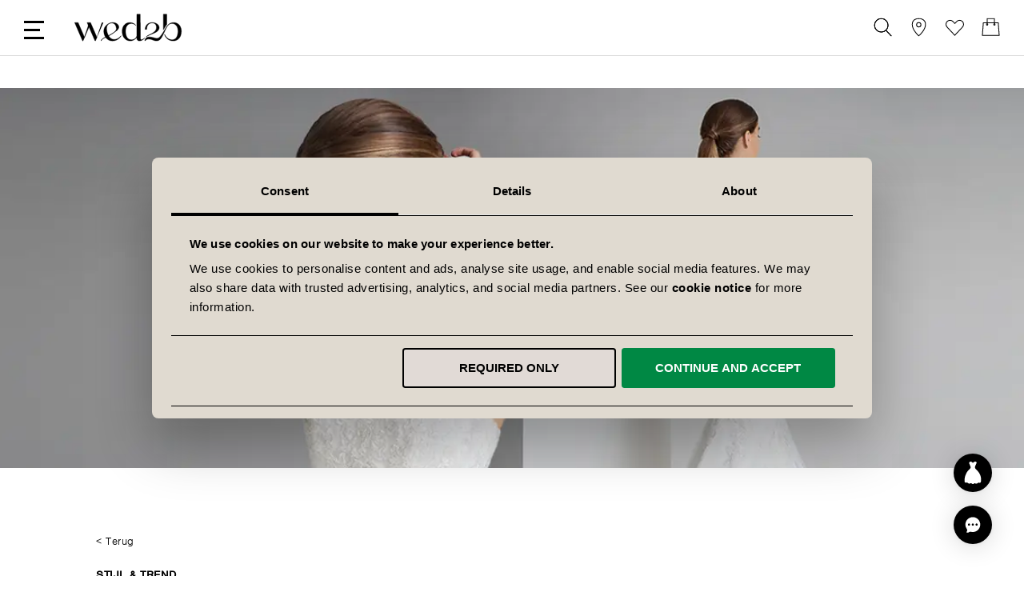

--- FILE ---
content_type: text/html; charset=utf-8
request_url: https://www.google.com/recaptcha/api2/anchor?ar=1&k=6Lf7yTcaAAAAAFeAK4dvakmyfNfJBTVeajVjyvXl&co=aHR0cHM6Ly93d3cud2VkMmIuY29tOjQ0Mw..&hl=en&v=PoyoqOPhxBO7pBk68S4YbpHZ&theme=light&size=invisible&badge=inline&anchor-ms=20000&execute-ms=30000&cb=5gcr134m1d3x
body_size: 48668
content:
<!DOCTYPE HTML><html dir="ltr" lang="en"><head><meta http-equiv="Content-Type" content="text/html; charset=UTF-8">
<meta http-equiv="X-UA-Compatible" content="IE=edge">
<title>reCAPTCHA</title>
<style type="text/css">
/* cyrillic-ext */
@font-face {
  font-family: 'Roboto';
  font-style: normal;
  font-weight: 400;
  font-stretch: 100%;
  src: url(//fonts.gstatic.com/s/roboto/v48/KFO7CnqEu92Fr1ME7kSn66aGLdTylUAMa3GUBHMdazTgWw.woff2) format('woff2');
  unicode-range: U+0460-052F, U+1C80-1C8A, U+20B4, U+2DE0-2DFF, U+A640-A69F, U+FE2E-FE2F;
}
/* cyrillic */
@font-face {
  font-family: 'Roboto';
  font-style: normal;
  font-weight: 400;
  font-stretch: 100%;
  src: url(//fonts.gstatic.com/s/roboto/v48/KFO7CnqEu92Fr1ME7kSn66aGLdTylUAMa3iUBHMdazTgWw.woff2) format('woff2');
  unicode-range: U+0301, U+0400-045F, U+0490-0491, U+04B0-04B1, U+2116;
}
/* greek-ext */
@font-face {
  font-family: 'Roboto';
  font-style: normal;
  font-weight: 400;
  font-stretch: 100%;
  src: url(//fonts.gstatic.com/s/roboto/v48/KFO7CnqEu92Fr1ME7kSn66aGLdTylUAMa3CUBHMdazTgWw.woff2) format('woff2');
  unicode-range: U+1F00-1FFF;
}
/* greek */
@font-face {
  font-family: 'Roboto';
  font-style: normal;
  font-weight: 400;
  font-stretch: 100%;
  src: url(//fonts.gstatic.com/s/roboto/v48/KFO7CnqEu92Fr1ME7kSn66aGLdTylUAMa3-UBHMdazTgWw.woff2) format('woff2');
  unicode-range: U+0370-0377, U+037A-037F, U+0384-038A, U+038C, U+038E-03A1, U+03A3-03FF;
}
/* math */
@font-face {
  font-family: 'Roboto';
  font-style: normal;
  font-weight: 400;
  font-stretch: 100%;
  src: url(//fonts.gstatic.com/s/roboto/v48/KFO7CnqEu92Fr1ME7kSn66aGLdTylUAMawCUBHMdazTgWw.woff2) format('woff2');
  unicode-range: U+0302-0303, U+0305, U+0307-0308, U+0310, U+0312, U+0315, U+031A, U+0326-0327, U+032C, U+032F-0330, U+0332-0333, U+0338, U+033A, U+0346, U+034D, U+0391-03A1, U+03A3-03A9, U+03B1-03C9, U+03D1, U+03D5-03D6, U+03F0-03F1, U+03F4-03F5, U+2016-2017, U+2034-2038, U+203C, U+2040, U+2043, U+2047, U+2050, U+2057, U+205F, U+2070-2071, U+2074-208E, U+2090-209C, U+20D0-20DC, U+20E1, U+20E5-20EF, U+2100-2112, U+2114-2115, U+2117-2121, U+2123-214F, U+2190, U+2192, U+2194-21AE, U+21B0-21E5, U+21F1-21F2, U+21F4-2211, U+2213-2214, U+2216-22FF, U+2308-230B, U+2310, U+2319, U+231C-2321, U+2336-237A, U+237C, U+2395, U+239B-23B7, U+23D0, U+23DC-23E1, U+2474-2475, U+25AF, U+25B3, U+25B7, U+25BD, U+25C1, U+25CA, U+25CC, U+25FB, U+266D-266F, U+27C0-27FF, U+2900-2AFF, U+2B0E-2B11, U+2B30-2B4C, U+2BFE, U+3030, U+FF5B, U+FF5D, U+1D400-1D7FF, U+1EE00-1EEFF;
}
/* symbols */
@font-face {
  font-family: 'Roboto';
  font-style: normal;
  font-weight: 400;
  font-stretch: 100%;
  src: url(//fonts.gstatic.com/s/roboto/v48/KFO7CnqEu92Fr1ME7kSn66aGLdTylUAMaxKUBHMdazTgWw.woff2) format('woff2');
  unicode-range: U+0001-000C, U+000E-001F, U+007F-009F, U+20DD-20E0, U+20E2-20E4, U+2150-218F, U+2190, U+2192, U+2194-2199, U+21AF, U+21E6-21F0, U+21F3, U+2218-2219, U+2299, U+22C4-22C6, U+2300-243F, U+2440-244A, U+2460-24FF, U+25A0-27BF, U+2800-28FF, U+2921-2922, U+2981, U+29BF, U+29EB, U+2B00-2BFF, U+4DC0-4DFF, U+FFF9-FFFB, U+10140-1018E, U+10190-1019C, U+101A0, U+101D0-101FD, U+102E0-102FB, U+10E60-10E7E, U+1D2C0-1D2D3, U+1D2E0-1D37F, U+1F000-1F0FF, U+1F100-1F1AD, U+1F1E6-1F1FF, U+1F30D-1F30F, U+1F315, U+1F31C, U+1F31E, U+1F320-1F32C, U+1F336, U+1F378, U+1F37D, U+1F382, U+1F393-1F39F, U+1F3A7-1F3A8, U+1F3AC-1F3AF, U+1F3C2, U+1F3C4-1F3C6, U+1F3CA-1F3CE, U+1F3D4-1F3E0, U+1F3ED, U+1F3F1-1F3F3, U+1F3F5-1F3F7, U+1F408, U+1F415, U+1F41F, U+1F426, U+1F43F, U+1F441-1F442, U+1F444, U+1F446-1F449, U+1F44C-1F44E, U+1F453, U+1F46A, U+1F47D, U+1F4A3, U+1F4B0, U+1F4B3, U+1F4B9, U+1F4BB, U+1F4BF, U+1F4C8-1F4CB, U+1F4D6, U+1F4DA, U+1F4DF, U+1F4E3-1F4E6, U+1F4EA-1F4ED, U+1F4F7, U+1F4F9-1F4FB, U+1F4FD-1F4FE, U+1F503, U+1F507-1F50B, U+1F50D, U+1F512-1F513, U+1F53E-1F54A, U+1F54F-1F5FA, U+1F610, U+1F650-1F67F, U+1F687, U+1F68D, U+1F691, U+1F694, U+1F698, U+1F6AD, U+1F6B2, U+1F6B9-1F6BA, U+1F6BC, U+1F6C6-1F6CF, U+1F6D3-1F6D7, U+1F6E0-1F6EA, U+1F6F0-1F6F3, U+1F6F7-1F6FC, U+1F700-1F7FF, U+1F800-1F80B, U+1F810-1F847, U+1F850-1F859, U+1F860-1F887, U+1F890-1F8AD, U+1F8B0-1F8BB, U+1F8C0-1F8C1, U+1F900-1F90B, U+1F93B, U+1F946, U+1F984, U+1F996, U+1F9E9, U+1FA00-1FA6F, U+1FA70-1FA7C, U+1FA80-1FA89, U+1FA8F-1FAC6, U+1FACE-1FADC, U+1FADF-1FAE9, U+1FAF0-1FAF8, U+1FB00-1FBFF;
}
/* vietnamese */
@font-face {
  font-family: 'Roboto';
  font-style: normal;
  font-weight: 400;
  font-stretch: 100%;
  src: url(//fonts.gstatic.com/s/roboto/v48/KFO7CnqEu92Fr1ME7kSn66aGLdTylUAMa3OUBHMdazTgWw.woff2) format('woff2');
  unicode-range: U+0102-0103, U+0110-0111, U+0128-0129, U+0168-0169, U+01A0-01A1, U+01AF-01B0, U+0300-0301, U+0303-0304, U+0308-0309, U+0323, U+0329, U+1EA0-1EF9, U+20AB;
}
/* latin-ext */
@font-face {
  font-family: 'Roboto';
  font-style: normal;
  font-weight: 400;
  font-stretch: 100%;
  src: url(//fonts.gstatic.com/s/roboto/v48/KFO7CnqEu92Fr1ME7kSn66aGLdTylUAMa3KUBHMdazTgWw.woff2) format('woff2');
  unicode-range: U+0100-02BA, U+02BD-02C5, U+02C7-02CC, U+02CE-02D7, U+02DD-02FF, U+0304, U+0308, U+0329, U+1D00-1DBF, U+1E00-1E9F, U+1EF2-1EFF, U+2020, U+20A0-20AB, U+20AD-20C0, U+2113, U+2C60-2C7F, U+A720-A7FF;
}
/* latin */
@font-face {
  font-family: 'Roboto';
  font-style: normal;
  font-weight: 400;
  font-stretch: 100%;
  src: url(//fonts.gstatic.com/s/roboto/v48/KFO7CnqEu92Fr1ME7kSn66aGLdTylUAMa3yUBHMdazQ.woff2) format('woff2');
  unicode-range: U+0000-00FF, U+0131, U+0152-0153, U+02BB-02BC, U+02C6, U+02DA, U+02DC, U+0304, U+0308, U+0329, U+2000-206F, U+20AC, U+2122, U+2191, U+2193, U+2212, U+2215, U+FEFF, U+FFFD;
}
/* cyrillic-ext */
@font-face {
  font-family: 'Roboto';
  font-style: normal;
  font-weight: 500;
  font-stretch: 100%;
  src: url(//fonts.gstatic.com/s/roboto/v48/KFO7CnqEu92Fr1ME7kSn66aGLdTylUAMa3GUBHMdazTgWw.woff2) format('woff2');
  unicode-range: U+0460-052F, U+1C80-1C8A, U+20B4, U+2DE0-2DFF, U+A640-A69F, U+FE2E-FE2F;
}
/* cyrillic */
@font-face {
  font-family: 'Roboto';
  font-style: normal;
  font-weight: 500;
  font-stretch: 100%;
  src: url(//fonts.gstatic.com/s/roboto/v48/KFO7CnqEu92Fr1ME7kSn66aGLdTylUAMa3iUBHMdazTgWw.woff2) format('woff2');
  unicode-range: U+0301, U+0400-045F, U+0490-0491, U+04B0-04B1, U+2116;
}
/* greek-ext */
@font-face {
  font-family: 'Roboto';
  font-style: normal;
  font-weight: 500;
  font-stretch: 100%;
  src: url(//fonts.gstatic.com/s/roboto/v48/KFO7CnqEu92Fr1ME7kSn66aGLdTylUAMa3CUBHMdazTgWw.woff2) format('woff2');
  unicode-range: U+1F00-1FFF;
}
/* greek */
@font-face {
  font-family: 'Roboto';
  font-style: normal;
  font-weight: 500;
  font-stretch: 100%;
  src: url(//fonts.gstatic.com/s/roboto/v48/KFO7CnqEu92Fr1ME7kSn66aGLdTylUAMa3-UBHMdazTgWw.woff2) format('woff2');
  unicode-range: U+0370-0377, U+037A-037F, U+0384-038A, U+038C, U+038E-03A1, U+03A3-03FF;
}
/* math */
@font-face {
  font-family: 'Roboto';
  font-style: normal;
  font-weight: 500;
  font-stretch: 100%;
  src: url(//fonts.gstatic.com/s/roboto/v48/KFO7CnqEu92Fr1ME7kSn66aGLdTylUAMawCUBHMdazTgWw.woff2) format('woff2');
  unicode-range: U+0302-0303, U+0305, U+0307-0308, U+0310, U+0312, U+0315, U+031A, U+0326-0327, U+032C, U+032F-0330, U+0332-0333, U+0338, U+033A, U+0346, U+034D, U+0391-03A1, U+03A3-03A9, U+03B1-03C9, U+03D1, U+03D5-03D6, U+03F0-03F1, U+03F4-03F5, U+2016-2017, U+2034-2038, U+203C, U+2040, U+2043, U+2047, U+2050, U+2057, U+205F, U+2070-2071, U+2074-208E, U+2090-209C, U+20D0-20DC, U+20E1, U+20E5-20EF, U+2100-2112, U+2114-2115, U+2117-2121, U+2123-214F, U+2190, U+2192, U+2194-21AE, U+21B0-21E5, U+21F1-21F2, U+21F4-2211, U+2213-2214, U+2216-22FF, U+2308-230B, U+2310, U+2319, U+231C-2321, U+2336-237A, U+237C, U+2395, U+239B-23B7, U+23D0, U+23DC-23E1, U+2474-2475, U+25AF, U+25B3, U+25B7, U+25BD, U+25C1, U+25CA, U+25CC, U+25FB, U+266D-266F, U+27C0-27FF, U+2900-2AFF, U+2B0E-2B11, U+2B30-2B4C, U+2BFE, U+3030, U+FF5B, U+FF5D, U+1D400-1D7FF, U+1EE00-1EEFF;
}
/* symbols */
@font-face {
  font-family: 'Roboto';
  font-style: normal;
  font-weight: 500;
  font-stretch: 100%;
  src: url(//fonts.gstatic.com/s/roboto/v48/KFO7CnqEu92Fr1ME7kSn66aGLdTylUAMaxKUBHMdazTgWw.woff2) format('woff2');
  unicode-range: U+0001-000C, U+000E-001F, U+007F-009F, U+20DD-20E0, U+20E2-20E4, U+2150-218F, U+2190, U+2192, U+2194-2199, U+21AF, U+21E6-21F0, U+21F3, U+2218-2219, U+2299, U+22C4-22C6, U+2300-243F, U+2440-244A, U+2460-24FF, U+25A0-27BF, U+2800-28FF, U+2921-2922, U+2981, U+29BF, U+29EB, U+2B00-2BFF, U+4DC0-4DFF, U+FFF9-FFFB, U+10140-1018E, U+10190-1019C, U+101A0, U+101D0-101FD, U+102E0-102FB, U+10E60-10E7E, U+1D2C0-1D2D3, U+1D2E0-1D37F, U+1F000-1F0FF, U+1F100-1F1AD, U+1F1E6-1F1FF, U+1F30D-1F30F, U+1F315, U+1F31C, U+1F31E, U+1F320-1F32C, U+1F336, U+1F378, U+1F37D, U+1F382, U+1F393-1F39F, U+1F3A7-1F3A8, U+1F3AC-1F3AF, U+1F3C2, U+1F3C4-1F3C6, U+1F3CA-1F3CE, U+1F3D4-1F3E0, U+1F3ED, U+1F3F1-1F3F3, U+1F3F5-1F3F7, U+1F408, U+1F415, U+1F41F, U+1F426, U+1F43F, U+1F441-1F442, U+1F444, U+1F446-1F449, U+1F44C-1F44E, U+1F453, U+1F46A, U+1F47D, U+1F4A3, U+1F4B0, U+1F4B3, U+1F4B9, U+1F4BB, U+1F4BF, U+1F4C8-1F4CB, U+1F4D6, U+1F4DA, U+1F4DF, U+1F4E3-1F4E6, U+1F4EA-1F4ED, U+1F4F7, U+1F4F9-1F4FB, U+1F4FD-1F4FE, U+1F503, U+1F507-1F50B, U+1F50D, U+1F512-1F513, U+1F53E-1F54A, U+1F54F-1F5FA, U+1F610, U+1F650-1F67F, U+1F687, U+1F68D, U+1F691, U+1F694, U+1F698, U+1F6AD, U+1F6B2, U+1F6B9-1F6BA, U+1F6BC, U+1F6C6-1F6CF, U+1F6D3-1F6D7, U+1F6E0-1F6EA, U+1F6F0-1F6F3, U+1F6F7-1F6FC, U+1F700-1F7FF, U+1F800-1F80B, U+1F810-1F847, U+1F850-1F859, U+1F860-1F887, U+1F890-1F8AD, U+1F8B0-1F8BB, U+1F8C0-1F8C1, U+1F900-1F90B, U+1F93B, U+1F946, U+1F984, U+1F996, U+1F9E9, U+1FA00-1FA6F, U+1FA70-1FA7C, U+1FA80-1FA89, U+1FA8F-1FAC6, U+1FACE-1FADC, U+1FADF-1FAE9, U+1FAF0-1FAF8, U+1FB00-1FBFF;
}
/* vietnamese */
@font-face {
  font-family: 'Roboto';
  font-style: normal;
  font-weight: 500;
  font-stretch: 100%;
  src: url(//fonts.gstatic.com/s/roboto/v48/KFO7CnqEu92Fr1ME7kSn66aGLdTylUAMa3OUBHMdazTgWw.woff2) format('woff2');
  unicode-range: U+0102-0103, U+0110-0111, U+0128-0129, U+0168-0169, U+01A0-01A1, U+01AF-01B0, U+0300-0301, U+0303-0304, U+0308-0309, U+0323, U+0329, U+1EA0-1EF9, U+20AB;
}
/* latin-ext */
@font-face {
  font-family: 'Roboto';
  font-style: normal;
  font-weight: 500;
  font-stretch: 100%;
  src: url(//fonts.gstatic.com/s/roboto/v48/KFO7CnqEu92Fr1ME7kSn66aGLdTylUAMa3KUBHMdazTgWw.woff2) format('woff2');
  unicode-range: U+0100-02BA, U+02BD-02C5, U+02C7-02CC, U+02CE-02D7, U+02DD-02FF, U+0304, U+0308, U+0329, U+1D00-1DBF, U+1E00-1E9F, U+1EF2-1EFF, U+2020, U+20A0-20AB, U+20AD-20C0, U+2113, U+2C60-2C7F, U+A720-A7FF;
}
/* latin */
@font-face {
  font-family: 'Roboto';
  font-style: normal;
  font-weight: 500;
  font-stretch: 100%;
  src: url(//fonts.gstatic.com/s/roboto/v48/KFO7CnqEu92Fr1ME7kSn66aGLdTylUAMa3yUBHMdazQ.woff2) format('woff2');
  unicode-range: U+0000-00FF, U+0131, U+0152-0153, U+02BB-02BC, U+02C6, U+02DA, U+02DC, U+0304, U+0308, U+0329, U+2000-206F, U+20AC, U+2122, U+2191, U+2193, U+2212, U+2215, U+FEFF, U+FFFD;
}
/* cyrillic-ext */
@font-face {
  font-family: 'Roboto';
  font-style: normal;
  font-weight: 900;
  font-stretch: 100%;
  src: url(//fonts.gstatic.com/s/roboto/v48/KFO7CnqEu92Fr1ME7kSn66aGLdTylUAMa3GUBHMdazTgWw.woff2) format('woff2');
  unicode-range: U+0460-052F, U+1C80-1C8A, U+20B4, U+2DE0-2DFF, U+A640-A69F, U+FE2E-FE2F;
}
/* cyrillic */
@font-face {
  font-family: 'Roboto';
  font-style: normal;
  font-weight: 900;
  font-stretch: 100%;
  src: url(//fonts.gstatic.com/s/roboto/v48/KFO7CnqEu92Fr1ME7kSn66aGLdTylUAMa3iUBHMdazTgWw.woff2) format('woff2');
  unicode-range: U+0301, U+0400-045F, U+0490-0491, U+04B0-04B1, U+2116;
}
/* greek-ext */
@font-face {
  font-family: 'Roboto';
  font-style: normal;
  font-weight: 900;
  font-stretch: 100%;
  src: url(//fonts.gstatic.com/s/roboto/v48/KFO7CnqEu92Fr1ME7kSn66aGLdTylUAMa3CUBHMdazTgWw.woff2) format('woff2');
  unicode-range: U+1F00-1FFF;
}
/* greek */
@font-face {
  font-family: 'Roboto';
  font-style: normal;
  font-weight: 900;
  font-stretch: 100%;
  src: url(//fonts.gstatic.com/s/roboto/v48/KFO7CnqEu92Fr1ME7kSn66aGLdTylUAMa3-UBHMdazTgWw.woff2) format('woff2');
  unicode-range: U+0370-0377, U+037A-037F, U+0384-038A, U+038C, U+038E-03A1, U+03A3-03FF;
}
/* math */
@font-face {
  font-family: 'Roboto';
  font-style: normal;
  font-weight: 900;
  font-stretch: 100%;
  src: url(//fonts.gstatic.com/s/roboto/v48/KFO7CnqEu92Fr1ME7kSn66aGLdTylUAMawCUBHMdazTgWw.woff2) format('woff2');
  unicode-range: U+0302-0303, U+0305, U+0307-0308, U+0310, U+0312, U+0315, U+031A, U+0326-0327, U+032C, U+032F-0330, U+0332-0333, U+0338, U+033A, U+0346, U+034D, U+0391-03A1, U+03A3-03A9, U+03B1-03C9, U+03D1, U+03D5-03D6, U+03F0-03F1, U+03F4-03F5, U+2016-2017, U+2034-2038, U+203C, U+2040, U+2043, U+2047, U+2050, U+2057, U+205F, U+2070-2071, U+2074-208E, U+2090-209C, U+20D0-20DC, U+20E1, U+20E5-20EF, U+2100-2112, U+2114-2115, U+2117-2121, U+2123-214F, U+2190, U+2192, U+2194-21AE, U+21B0-21E5, U+21F1-21F2, U+21F4-2211, U+2213-2214, U+2216-22FF, U+2308-230B, U+2310, U+2319, U+231C-2321, U+2336-237A, U+237C, U+2395, U+239B-23B7, U+23D0, U+23DC-23E1, U+2474-2475, U+25AF, U+25B3, U+25B7, U+25BD, U+25C1, U+25CA, U+25CC, U+25FB, U+266D-266F, U+27C0-27FF, U+2900-2AFF, U+2B0E-2B11, U+2B30-2B4C, U+2BFE, U+3030, U+FF5B, U+FF5D, U+1D400-1D7FF, U+1EE00-1EEFF;
}
/* symbols */
@font-face {
  font-family: 'Roboto';
  font-style: normal;
  font-weight: 900;
  font-stretch: 100%;
  src: url(//fonts.gstatic.com/s/roboto/v48/KFO7CnqEu92Fr1ME7kSn66aGLdTylUAMaxKUBHMdazTgWw.woff2) format('woff2');
  unicode-range: U+0001-000C, U+000E-001F, U+007F-009F, U+20DD-20E0, U+20E2-20E4, U+2150-218F, U+2190, U+2192, U+2194-2199, U+21AF, U+21E6-21F0, U+21F3, U+2218-2219, U+2299, U+22C4-22C6, U+2300-243F, U+2440-244A, U+2460-24FF, U+25A0-27BF, U+2800-28FF, U+2921-2922, U+2981, U+29BF, U+29EB, U+2B00-2BFF, U+4DC0-4DFF, U+FFF9-FFFB, U+10140-1018E, U+10190-1019C, U+101A0, U+101D0-101FD, U+102E0-102FB, U+10E60-10E7E, U+1D2C0-1D2D3, U+1D2E0-1D37F, U+1F000-1F0FF, U+1F100-1F1AD, U+1F1E6-1F1FF, U+1F30D-1F30F, U+1F315, U+1F31C, U+1F31E, U+1F320-1F32C, U+1F336, U+1F378, U+1F37D, U+1F382, U+1F393-1F39F, U+1F3A7-1F3A8, U+1F3AC-1F3AF, U+1F3C2, U+1F3C4-1F3C6, U+1F3CA-1F3CE, U+1F3D4-1F3E0, U+1F3ED, U+1F3F1-1F3F3, U+1F3F5-1F3F7, U+1F408, U+1F415, U+1F41F, U+1F426, U+1F43F, U+1F441-1F442, U+1F444, U+1F446-1F449, U+1F44C-1F44E, U+1F453, U+1F46A, U+1F47D, U+1F4A3, U+1F4B0, U+1F4B3, U+1F4B9, U+1F4BB, U+1F4BF, U+1F4C8-1F4CB, U+1F4D6, U+1F4DA, U+1F4DF, U+1F4E3-1F4E6, U+1F4EA-1F4ED, U+1F4F7, U+1F4F9-1F4FB, U+1F4FD-1F4FE, U+1F503, U+1F507-1F50B, U+1F50D, U+1F512-1F513, U+1F53E-1F54A, U+1F54F-1F5FA, U+1F610, U+1F650-1F67F, U+1F687, U+1F68D, U+1F691, U+1F694, U+1F698, U+1F6AD, U+1F6B2, U+1F6B9-1F6BA, U+1F6BC, U+1F6C6-1F6CF, U+1F6D3-1F6D7, U+1F6E0-1F6EA, U+1F6F0-1F6F3, U+1F6F7-1F6FC, U+1F700-1F7FF, U+1F800-1F80B, U+1F810-1F847, U+1F850-1F859, U+1F860-1F887, U+1F890-1F8AD, U+1F8B0-1F8BB, U+1F8C0-1F8C1, U+1F900-1F90B, U+1F93B, U+1F946, U+1F984, U+1F996, U+1F9E9, U+1FA00-1FA6F, U+1FA70-1FA7C, U+1FA80-1FA89, U+1FA8F-1FAC6, U+1FACE-1FADC, U+1FADF-1FAE9, U+1FAF0-1FAF8, U+1FB00-1FBFF;
}
/* vietnamese */
@font-face {
  font-family: 'Roboto';
  font-style: normal;
  font-weight: 900;
  font-stretch: 100%;
  src: url(//fonts.gstatic.com/s/roboto/v48/KFO7CnqEu92Fr1ME7kSn66aGLdTylUAMa3OUBHMdazTgWw.woff2) format('woff2');
  unicode-range: U+0102-0103, U+0110-0111, U+0128-0129, U+0168-0169, U+01A0-01A1, U+01AF-01B0, U+0300-0301, U+0303-0304, U+0308-0309, U+0323, U+0329, U+1EA0-1EF9, U+20AB;
}
/* latin-ext */
@font-face {
  font-family: 'Roboto';
  font-style: normal;
  font-weight: 900;
  font-stretch: 100%;
  src: url(//fonts.gstatic.com/s/roboto/v48/KFO7CnqEu92Fr1ME7kSn66aGLdTylUAMa3KUBHMdazTgWw.woff2) format('woff2');
  unicode-range: U+0100-02BA, U+02BD-02C5, U+02C7-02CC, U+02CE-02D7, U+02DD-02FF, U+0304, U+0308, U+0329, U+1D00-1DBF, U+1E00-1E9F, U+1EF2-1EFF, U+2020, U+20A0-20AB, U+20AD-20C0, U+2113, U+2C60-2C7F, U+A720-A7FF;
}
/* latin */
@font-face {
  font-family: 'Roboto';
  font-style: normal;
  font-weight: 900;
  font-stretch: 100%;
  src: url(//fonts.gstatic.com/s/roboto/v48/KFO7CnqEu92Fr1ME7kSn66aGLdTylUAMa3yUBHMdazQ.woff2) format('woff2');
  unicode-range: U+0000-00FF, U+0131, U+0152-0153, U+02BB-02BC, U+02C6, U+02DA, U+02DC, U+0304, U+0308, U+0329, U+2000-206F, U+20AC, U+2122, U+2191, U+2193, U+2212, U+2215, U+FEFF, U+FFFD;
}

</style>
<link rel="stylesheet" type="text/css" href="https://www.gstatic.com/recaptcha/releases/PoyoqOPhxBO7pBk68S4YbpHZ/styles__ltr.css">
<script nonce="iEF_rtk12v9PiWi_xdXmcA" type="text/javascript">window['__recaptcha_api'] = 'https://www.google.com/recaptcha/api2/';</script>
<script type="text/javascript" src="https://www.gstatic.com/recaptcha/releases/PoyoqOPhxBO7pBk68S4YbpHZ/recaptcha__en.js" nonce="iEF_rtk12v9PiWi_xdXmcA">
      
    </script></head>
<body><div id="rc-anchor-alert" class="rc-anchor-alert"></div>
<input type="hidden" id="recaptcha-token" value="[base64]">
<script type="text/javascript" nonce="iEF_rtk12v9PiWi_xdXmcA">
      recaptcha.anchor.Main.init("[\x22ainput\x22,[\x22bgdata\x22,\x22\x22,\[base64]/[base64]/bmV3IFpbdF0obVswXSk6Sz09Mj9uZXcgWlt0XShtWzBdLG1bMV0pOks9PTM/bmV3IFpbdF0obVswXSxtWzFdLG1bMl0pOks9PTQ/[base64]/[base64]/[base64]/[base64]/[base64]/[base64]/[base64]/[base64]/[base64]/[base64]/[base64]/[base64]/[base64]/[base64]\\u003d\\u003d\x22,\[base64]\\u003d\x22,\x22QcORL8OCLcKvDyLDtcOrXFt1NyBDwpdiBBFkDMKOwoJneBZOw40Ww7vCqzLDuFFYwr5ebzrClMKJwrE/LMO1woohwpLDrE3Csw5+PVfCt8K0C8OyJVDDqFPDkS02w7/Co3B2J8KSwrN8XBDDmMOowovDnMO0w7DCpMO7b8OAHMKDQcO5ZMO8wrREYMKMTywIwoHDpGrDuMKzb8OLw7gJeMOlT8Ofw4hEw70Ywr/CncKbZBrDuzbCnR4WwqTCrX/CrsOxWMOGwqsfUsKMGSZbw7oMdMOJICAWc1dbwr3ClMKaw7nDk3YWR8KSwpd3IUTDgDQNVMOKcMKVwp9+wrtcw6FlwqzDqcKbAcONT8KxwqzDpVnDmFgAwqPCqMKLO8OcRsOHRcO7QcOGAMKASsOWIzFSacOdOAtJBEM/[base64]/DlMKKw6bCq8KXZQszw5tiw6FHdlkbw7PDjhDChsK3PHLCmi3Cg0/[base64]/DucKnwqTDncKgw79sK8OBw5wVMcK+CVARwpvDsSUMUkYuMBHDmETDmg50cB7CmsOkw7dgYMKrKBZjw5FkUMOwwrF2w7vCrDMWXMO3wod3asKRwroLdHNnw4gywqgEwrjDrMKmw5HDm0lUw5QPw6nDlh07dMOvwpx/fsKfIkbCgTDDsEopQMKfTUfCsRJkJcK3OsKNw73CuwTDqHAtwqEEwqdRw7Nkw6HDjMO1w6/[base64]/[base64]/DrA4MK8KgY8OrQQ3DkcKHwpA3E8KnCwN4w58bw7/Dk8OoOzvCkGvCncKmFUolw5LCqsOYw7bCv8Ouwp/CgSECwo3CrjPCkMOjJlViRQIkwq/Cm8Oww4bDlMOGwpADRzZLYVskwrbCvXDDgkrCjcOvw5PDtsKFdnnDkWjDhcOEw6vDo8K2wrMcTiHClhw/Cz3CiMO0FGbCuBLCt8OpwoXCiH9sXB5Qw4zDlyrChhxBGFR7woLDhjQlfxVNOsKoQMOoACPDvsKKXMOVw6wAW1Z+woLCosOtF8KNMhIhIsOjw4fCvzjDpFwRwqnDmMOawoTDssK/w4HChMKewpUWw6nCo8OKCMKKwrHCkTFgwrYnW17Cs8KXw4vDisKiOMOYVWnDjcOMZy3CqW/DjMKlw4wNF8KQw6nDlH7CiMKGYQl/G8KcW8OOwpvDg8KTwo1Hwp/[base64]/J30Wwp3DigITBMKaw4rCp0swdEvDoyxqwoZgOMKMCijDvMOPAcKjTxF5bSs+FMOzBQ/[base64]/w6TCq8KoeWDDkcKIXsK4wpJWwpEhw6/CgDMwwpI8wpvDmyBEw4bDrsOXwo9hfAzDnVItw7TCoGnDnV7CssO5I8KzW8KPwqrCksKAwqLCv8KCD8K0wpnDm8Kgw4FRw5ZhSjkiYUk6dMObch/DicKZbMKowphyJx1WwqZ0MsOXMsK7R8Oww7UYwolVGMOEwoxJF8Kow6YMw4pFScKNWMOMP8OCOE5JwpTCulfDt8KewprDpcKMecK6ZFA+OlEoUlJ5wr0/[base64]/woYmU8KLCSA4w5DCpWfDpzHDtTrCjcO4w4dsVcO5w7nCq8K+UsOTwrhHw6bDr2HDuMO+VcKLwps1w4ZfVkULwp/CicOYV3dBwrs4w6rCqWZkwqkPPgQaw5cLw7DDicOzGUwKRAvDrMKWwpZHZ8KGwqzDkMOfHMK+WsOPK8K1OAfChMK0wonDqsOIKA4palHCkH59wo7CuArCqMO3NsKSV8OgU3dHJcKiwqnClMO+w7JnC8OUZcK6QsOmMcKVw69rwooxw5vCtWIKw5PDjl9/wpXCmzIvw4PDkXVjWnV3eMKUw70IEMKgfcOqLMO6JcOwDkEUwpZCJDDDnMOAwrbDnz3CknBMw5RnH8OBJcK8wqTDvkBVfcO1w5HCkmViw4DDl8Kywrhvw6jCkMKeFBXCk8O0WnMOw5/Cu8K6w6wbwrsvw5nDiCd3wq3DvUI8w4zCu8ONH8OEwrB2BcKUwq1Ow6Y/[base64]/w6AJworCrsOSwo8OPBvCgFjDoiUtw7NiwoQ2DCgdw75rfz/DvwxWw6XDmcKYZBZJwpY6w4Ytwr7DjEfDmxrCk8KCwqrChsKXKg5kWsKxwqvDpTPDuykrBsO2AcOJw7kAAMO7wrXCusKMwpvCrcOPPg9uaSbDplrCssORwrvDkTQJw4zCqMOhBFPCqsOOWcOQGcOCwqvCkw3CqylvSEzCri04woHCnjBDd8KrMcKAUn/DqWPCiGUybMOUHcOuwrHDgnkxw7TCqMK5w6tTGh7Dm05UBXjDuBgiwqrDnHXCgmjCnBpJw4IIw7PCpX16PkcsWcKCJD8xV8OewqYhwoE4w5cxwpQ8fjTCkkBwesOvL8KEw43DrsKVw5vCrUxhXsO4w7l1TsOVAxtmYnhlwoEgwokjwpTDmMKLZcKEw7PDsMKhW0Y/eVzDhMOsw48Kw7dgw6bDggDChsKSwo19wrjCvS/CuMOmCDoyLnvCgcOFDCkNw5nCvxTCksOgw7prL34Mwqo3B8KJaMOQw40kwqk7B8Knw7/CosOqI8KswrNCLz/DqVdCHMKHVxzCpWILwpDCijMVw5oAJ8KHNBvCggrDpMKYP1zCmngew6tsTsKQMcK7UH4GQA/Cv0XCusOKRGLCmRrCuVtbKsKzw68Sw5fCisKXcCJDI2AKFcOOw4PDqcKNwrjCtkt+w50ra37ChMOOJ0bDq8OXwoYsKMOrwpTCjCghX8O2OVvDri7ChMKYTABpw7RlHjHDtBpVwrjCrwLDnHFbw4dRw6XDr3gvMMOkRMKXwr0pwp82wrwywpXDpsK/wqjChzXDpMOzQBDDqMOGF8KrSm3Dsw0BwqQGGcKsw4vCssOHw79twq5GwrAwHhXDkjbDvFUWw4HDmcKSRsOiOwYvwq09woXChMKdwoLCpsKgw4bCs8K+w5B0w6cwIhUow64CeMKUw4DDrxA/[base64]/f8Kswq1xwpxEw73ChAZ+w77DiHPChMOCwoBZciBsworDlj5twolPccOXw4vCuFVDw7zDicKbLcKJPCbCtwDCunp/woJfwqIDJ8OjeXNxwqjCt8OQwoTDrcOlwqHDoMOPNMK0fcKDwrvClsKywoLDtcK8BcOVwodLwp5pfcOPw4nCrMOuw5/DusKBw4LCgBpOwpzCqVVmJA3CoAPCjAI7wqTCpMORZ8OywrjDhcKZw4dKAlDCkUDCtMKcw7DDvisbwr5ARcOJw5zDocKaw7vCo8KhG8OxPsKcw6XDisObw6/ChDXCq1kew6fCmgrDkElEw4LCuCZfwovDpxlpwp7Dtl3Dp2/[base64]/[base64]/[base64]/[base64]/[base64]/ChcKrw7PCoBMIw756w5QvUF8xwrvDq8KbF0ovdsOcwoVFfcKTwovDqwzDiMKwUcKvSsKydsK7b8KHw5BrwodVwos/wrwbw7U3VibDpSfCr35Zw4ALw4ogBAXCj8KNwr7DscOnGUjDtgXDksOgwrbDqQ0Qw7/CmsKhF8KIG8O8wrLDkTBpwqvCllTCq8Oyw4DDi8K/AcKyIB4dw5/CgX1gwqwTwoliJHBKUCHDjsONwoxlSnJ/[base64]/wpnCgcKqw6Riwq1qw4PChsKrLcKZZMOFWSzDqMKqw68qKVDCrMOKPmDDojbDrX/CpndSXD/CsirDpmhUPVt5UcOEdcOGw4wqIlPCokFsFcK/bhRxwok/[base64]/CtzXCkcOhbcK9wr8eajfDo8KJGTUsw7bCrcOcw6LClsKCIsOwwoFKGn/Cl8OqM2R4w6jDmUbCtcKgwq/[base64]/wrheNMOhL8OILsOTR8K1wqY5w5ttVcOWw4YNwqTDsHoiI8OtXMOCHcKGURvCosK4JxnCvsKowoXDs2vCpHZxcMOgwo/Ck3wfcARMwqjCr8OJwocnw5c+w6LCtRYNw7rCksOYwqkSGlnDlMKAZ05pE3rCuMKsw60SwrBvU8KBCH7CgkFlEcKHw6XCjBRdNB46w4bCsk4kwosUwq7Cp0TDom17AcKIamLCocKaw6oTbHrCpT/[base64]/CsDECwpXDhzzDikxTwqvDtB/Dul/Cm8Otw4grXsOaE8KewonDocKabDsfwoPDgsKvdDcHK8OpTS/Cs2EGw7rDj3RwWcOAwph+GhbDuVpuwo7DncOPwptcwoNKwpHCoMObw7t2VBbCvkY9wqNEw63Dt8KIUMK9wrvDnsK+P09Tw5IfR8O9CE7CoFp/[base64]/CrMK3W8KQw6/CtsO0wrDDqToGWsKJesO6JigeRMO+bAjDkjDDqcKAcsOTasKIwr7CqMKLIS/CiMKdw7TCkTNmw6nCr1ITcMObXCxew47DlSnDhsKEw4PCiMOcw6weBMONwpfCicKIO8K7w704wpTCm8OJwqrCh8KBKDcDwrpgTnzDhXTCkG7DkWLDjnzCqMOuSDRWw7DCqF/ChW90OVDCiMO6SMK+wpHDtMKCY8KLw5XCucORw4pjUUkebGQuDyMcw4XDtMO4w6rCr2EgdlMBw5XCs3lhfcK+f3xOfsO+KX85ey7Cp8OFw7EtN13CtTXDvWPDpcOLBMOqwr4MVMOdw4DDgE3CsB/CpQ/DqcK8DGUOw4B/[base64]/CtMOHVsO6w5dqF8Kwa0LCosK3wpnCgCbCnSocwp8SQWBQwpPCrQxkw4lowqfCpMKiwrfDkMO9CRQjwo9twptRGsKiO0HCnVTCjj9RwqzCjMKSF8O1akpRw7BTwrPCvkgySiZfPABvw4fCh8Kwf8OqwqLCtcKsM0EBCDRaDlfCphbCncOEKm/CgsOKS8KNEMO7wppZwqUMw5HCqFddf8O0wqMuC8OVw57CgsKIGMOeUQ/Ci8KfKArDhcOhGcOaw6rDn0bClcO4w4HDiFnDgi/Cq1PCtW0owq5Uw645TsOkwrczQghkwqPDiA/DqsOKY8KSGXfDp8O+w6jCuGEmwqwnZMOAw7w3w54HF8KkQMOjwqNSJE49BcOCw5VrXsKAwp7ChsO4D8KbMcOMwp/[base64]/[base64]/Cs3AMw4JEfsOZw7HCtsKSwonCl23CknwBV1cLRcKwOMK5fsOiXMKkwopow5p5w7k0c8Otwol/KMOCbHFqBMO0wpsww7TDhA4xVyl5w453w6vDtDRNwpTDm8OxYBY2XMKZJFPCqjLCr8KoVcOpHkHDqnPCjMKhXsKowoQTwofCoMOWNU7CtsODDmFsw79xQTnDkXLCg1XDhQDCgjRjw7ckwoxcwoxBwrESw6TDk8OedcKSbsKUwr/Cu8OvwqZhRMOxTTHDjMKgwonCrsKzwoJPM2TCuwHChMK/NCQyw6DDh8KRCjnCuXrDkh4bw6fCnsOqaTZPEUAuw5oOw6fCt2Uhw7pcRcOpwosgwo0Kw4nCshdtw6diwqXDi0RNAMKBBcOdWUDDsXhVdsOOwqJBwrLCrxt0w49/wpY4RsK3w6VWwqPCosKDwq8ebEnCtnXDsMKrcWrCmcOVJ37CucKrwoEFTE4iMgZJw64vVcKROEFyDTA3K8OJJ8KTw5IDKwnDunA+w6kcwo5Dw4vDlnfCocOIdHcaIMKRO1pzO2TDm1VodsOPwrQ2PsOvcWzCmTkMIBfDlsOkw43DgcKyw7zDuEDDrcK9JWvCoMOXw5/DjcKaw4BqF380w65HLcK9wp5hw6UWDcKDBhzDisKTw7TDmsOiwqXDkAF8w7suEcK9w7bDhwnDlsOvNcOWw4xBw48Pw7JbwoB9elLCghdBwporMMOIwppdGcKxbMKYIzBLw4bDsQLChgzCsFfDi0DCjmzDnkUpUyfComzDrkh2QcOTwoZJwqIpwpp7wqFRw5x/SMKlMjDDtGl8L8K9w4QwWyRKwrVVEMKXw5Yvw6rCjsO5wp1qJsOnwoVdPsKtwqDDlsKCw4TCtB5vwobCtBAeC8OXdcK1HsKiw4RMwqoCw7F1U3/Ch8OMC0vCocKDAncJw6XDojIGeAnDgsO8w7cZwqgHHwg1W8OmwrfDmkPDpMOeZMKjQcKYGcOTYmjChMOAwq/DtQoDwr3DusKLwrzDnCtRwprCiMKlwqZgw7Fjw7/Dn0sbKWTCk8OFWMO4w4dxw7jDsCbCglAmw7hcw5zChi3DgTZrDcOlWVrDlMKTHS3DkBkaC8OdwpLCi8KYcsKsJEdLw4x0KMKPw67Cm8KCw7jCosOrcwczw7DCpBJpB8Kxw5PClgpqUnLDgMKvwp1Jw4bDpx43H8KVwr/DugvDhFcTwrLCmcOFwobDo8Oww6RjZsOzU3YvfsONY2lPEj1zw5jDqz96wotHwp96w7PDhARswq3CoTVpwrZawqlEdS/DpsKUwrNow5tQNBxOw55Cw7vCncKONi5KBELDt13DjcKtwqHDhzsiwpkCw5XDhi/Dn8OUw7jDgGFnw7V7wpwjNsOmw7DDtAnDsGYtS317wqTCnTbDgDXCtSZbwojDigPCnUYZw7cEw7TDoUPDo8KNS8Ksw4jCj8Oqw7VPNhkpwq5ZCcKow6nDvUXCh8OXw48GwoLDncK8w5HCr3p3wp/Di39iZsOcah50wo7ClMOlw7PDsCRbTsOsOMO0w5BfSMOzFXRZw5Q4TMOpw6F8w5M3w47Crngfw73CgcKnw4/ClMKyKFoLU8OhHh/Ds2fDhQtuwrTCv8K3woTDjxLDrMKbCC3DhcKJwqXCm8O4QDjCjVPCtwsBwoPDp8KTLsKVc8KVw5wbwr7DgMOvw6Umw5jCrcOFw5TCgzrDl2N/YMOXwrs7CHPCssKRw63Dg8OEwpTCgXHCjcKbw5zCsCvDpcK0wqvCl8Ktw7d8NTtNN8Orwo0Gwo8lcMK1Nh8cBMKyK0XCgMK0L8KNwpXCrw/[base64]/Cn07Cr17DjsKnwpwLworCosOowr91Ug1XDsOhbxQRwrbCklJVYwNuGsOlWcO+w4zDsywqwobDkRFmw4HDtcOowp1XwojCuXPCo17Ch8KvQ8KsDMOKw4wJwpdZwpLCgsOSS19fdxLCrcKgw4BAw5/[base64]/w6vCnGnDoCvCscOWwofCiEtVdREtwqBhwovCskbDjmzChCZqwqLCj2TDtFDChyfDg8OFw7Mjw61wUmvDpsK1woRDw7M+EMK0wr3DhsOtwrHDpxV1wobCiMKOIcOfw7PDs8Kew7J5w7zCssKew4YewoHCm8O4w79yw6vDs0I4wq/CiMKtw7pnw4Epw5RbNMOHUU3CjHjDqsO0wp03wq/CtMOVbBrDp8K6wr/Dg2VeGcK8w5RLwobCoMKGZ8KRGC/DhyfCowPDtFglGcKRaAvCncKpwrluwp0BU8KTwrTCvjDDlsOhDGvCgH4wJsKXasK5KEzDnBnCvnTCm0A1U8K/wobDgQRNOkJbdDRAUDZxwo58XwrDhW/CqMKsw7/Coj8FbUDCvjsMCCjCsMKhw4V6aMKDbScNw6dFLW1/w4rCicOfw5zCtisywq5MXyM4woxXw5HCpgMNwo5VPcO+woXCpsKUwr0xw7sYc8OnwrjDgMO8CMOzwoHCoHTDnADDnMOCwpHDtD8KHTZHwp/CjS3DqcKUKSHCqA50w7bDpx7Cng9Lw7l1woDDjMO4wpNkwo3CsiHDmsOkwr8SBwkbwrAuK8Kxw7XChnjDs3LClxnCkMO/[base64]/ChcOzwobCosKew4fCgsOVGEZFPUzCjsOCIW1JKQM7Qjxfw5fCtcKAIgTCrcOHLEzCnVN0w5dDw5DCgcKbw6gECMOiwrNTbRvCjsKJw5pRPETDvHRqw4fCssOyw7XCoW/Dp2DChcK/wr8Bw4wPch53w4TCug7CosKVwr9Cw5XCm8OwR8OOwpNowr9pwpTDnXDDl8OhN37DgMO+w7bDkMKIccO4w7hOwpY/YUcxDUglGVPClm1fw5J9w67DtMKuwpzDtcKhFcKzwpVINcO9AcK4w5rDg08ZaEfCu3bDnh/[base64]/DpsOBwo7DoUgzecOKw5bDpUZgw6BRdMKzw5c8H8OqKxF3w6o0T8ObMwglw5QZwr9twocbTzhfDjrDmcOPeCDCr04fw4nDscK7w5fDmXjDtU/Cp8Kxw6w0w6PDvTZsGsOHwqw7w7bCt0/DljzDhcKxw5nCjyzDicOhwrPDvzLDgcONwozDjcKTw6bDjnUUcsOsw4M8w5vCssO4WkjCjMKQCkDDnVvDmxEvwrXCsS/[base64]/w6/DjMKOJ3Idw6Vvwr0Owr7Dv8Onw78twqwMwo7ClcKVZ8ORAsKiHcKxw6fCkMKXw6MUY8OcZXlbw4HCo8KgUXtxWkpfTRd4wqHCsQ4lIAIaSHHDnyzDixbClnlVwobDsDQSw6bCtTjCgcOiw4UWey0hBsKqCVzDu8KawqQYSC7CmFwAw4LCm8KjfsO/HRrDgQMww5QZw4wGCcOjYcO6wrjCisOHwrV0ADx4W0bCiDjCvTnDjcOGw4UiaMKLw5zDsjMbB3XDmGLDnsKfw6PDlmgYw43CusKGJMOSABQ/[base64]/CrcKBQMK3EkXCk8Kxwoguw7M2wpDCrcO9wrclSUcaH8KiwrIDaMOswr0Uwqxtwrh1OcKOWHPCoMO0AcK7B8KgHE3DusOVw4XCgcKdHQxOw4XDgRwsHzLDlHzDihErw7jDlSjCiy4Of2zCkUJHwpXDmcODw4TDoyIyw4/Dg8OPw5/Clz06E8KWwo9YwrNtN8O/[base64]/ZGnDp8O0wq5UE3VOwrJ9SsOewo9gXMO1wrjDklYvYkEfw4w6wqMjF203U8OefsOCFR3DnsKKwqXCsFtbLMKuenkWwr3DqsKwCsKhVMKYwqlWwrHDsDUOwrU1VH3DuSUmw6IoEUbCisO/TBJAYWDDncOLYAXCgBXDjR9WXCEUwovDtW3Dn05IwrXDvj00wpIOwp86AcOIw7J2EVLDi8Kow49bWCodMsKqw63DkUMpOj/DmRzDrMKdwpIqw7HCuAXDi8OBBMOSwoPCksK/w4x/w4dewqPDs8OHwqEWwrxqwrfCs8OFMMOgYcO3TVcYIsOkw5HDq8OhC8Ktw4vCrmDDrMOHVAPCh8OKVmVWwoNRRMOpbMOhK8O4KMK1wp/CqjhfwqE6w64pwpFgw47ClcKQw4jDi0zDnibDolgBc8O2SMOzwqFYw7HDrSLDu8OhcsOtw4gBbjAJw7w0wrAVZ8Kiw5orFioYw5/[base64]/CjA/[base64]/w5Y4HT3DiSnDglw9T8K5YgHDqQHDocKsw4/CsMKhW1AtwprDkcKqwq8Xw4AXwqrDsgrCssO/w4J/w7g+w7Ruw5wtNcKbSWLDgMOQwpTDqMOICsKLw4DDoUw8L8O+e37CvGR+dcOaA8O7w70HWDZ5w5Quw5/CoMK5WHvDtsOBFMOeJcKcw4LCpix0QsK2wrR2M07CqiPCuxXDvcKAw5hbKGLCpMKOw6/Dq1hhfcOAw7vDvsKZQUvDpcOowrF/NHF1w4M0w63DhMO3bMOowo/ChsKlw75Fw7lrwqpTw4HDg8KGFsOGdH/DiMK1ZkR+KHjCgns1bRrDt8KUcsOYwrMuw7R1w4t1w7TCjcKSwphIw5rCisKAw4hMw4HDscOYwoUNHMOlM8O/PcOrBGJQLSLChsKpB8Kgw4rCpMKbw67CqEcawobCrHozDFnDs1XDnlXCgsO1cTzCrMKLPSEDw5XCu8KMwoQyecOXw6d1w5hfwqsQLXtqKcKMw6tPw5nChADDh8KyPlPCvD/DssKgw5ppTVVmHzLCpcOuWsK0PsKDc8OjwocVwqPDgcKzJ8OuwrZYTcOIGmrDkCZEwqHCqsOcw4kUwofCrsKnwr1fTcKBY8K1ScK5dcOoPi7DmApxw75awqzDvCBmwpfChcKnwqLDviwBSMKkw4oWUEwiw5Znw4FNK8KaccK5w5nDqFgsQ8KcA0XCiBgNw5R4XH/[base64]/DosKILcOvHsO5MW/CjzrCnsKdBcKsFh5dw4vDksKtGMOuwp9uNcKzfDPCrsOcw47Dln/CgRlzw5nCpcOowqgqQVtFM8KwB0rCmRfDigYZwo/ClcK0w57DuSvCpCV9YjNxasK3w6w9GMOJw4NPwrxSasKywqvDtsKsw5wTw5TDglhpGEjCm8Ouw5kCccKhw7XCh8ORw7LCpUkqwpBoGQk9eikEw6Jew4pywpB+ZcKyM8Olw4rDm2p/[base64]/DinYGwqMtYT/CscK2w6/[base64]/[base64]/DmRvChsOaBETCshAVwoZdO2RbeMO/w71MXsKUwqDCpH7CqWDDs8KswqHDpztuw6bDkSkkLMObwrfCtSjCh3osw5bDjmJ2wrrCmMKkecOQRsK6w4TCk3JSWw3Ct15xwrR3fynCgzI2wq3CksKARjgAwoRAw61zwok/w5wLA8OScsOKwqtFwoMNeGbDmHt6IsO+wrHDqgtNwoQQwq7Dl8OyIcKgFsOSJk8Kwpc6wrPCq8OUUsKheHVFLsOhNhvDmxfDhFjDqMK0XsOjw4IrNcOrw5HCoRsjwrbCrcOJe8KgwpXCiyfCl3ZhwowfwoMXwo1twpg0w59KFcK/E8KcwqDDg8ORIcKyZQLDiQ4pdsO3wqvDlsORw5JtRsKbGsOqwpDDisO7LlFrwrrCnlfDvcKGPMOwwrLCpxPCghB0f8OlPiNKH8O1w7JOw7Y8wr/Ct8OOHnVhw6TCoAfDu8KZbAEhw7PDqx/DkMO4wp7CqQHCtEMTUX/DgBpvFMK5wrLDkDHDl8OfQz7Dr0cQABFvC8O8YkPDp8KnwrZ4w5stw6p+GsO7wobDqMOywr/DgkzCnmYJIsK0Z8OCHWLCkMOaZT0MccOLWjJdLG3DkMODwrDCsnzDusKjwrE6w5pJw6M7wpQCF13CpcOTOsK+DcOWWcKmG8KNwq05w7pcdjUYTk0Uw6PDjVjDlUFdwqDCnsOXbCJbJSPDlcKuMBdSMMK7FhvCp8OdIQQRwp5YwrDCg8OmQ07CiRjDlsKYwrbCoMKGJC/CrX7Dg0fCnsOXNFzDqBsnZDjCtjc0w6vDg8O2UTnDtiMqw7/CtMKcw7HCo8KKYHBkewtSIcKswrpbF8OFAnhdw70lw6LCpWrDmcKQw5EqWDJfw5hVw7Jpw5fClgjCgcOyw4Euwpd3wqPDskJuZ3LDkwvDpGxBfVYVDsKWw71wCsOWw6XCiMK/EcKlwpbCrcOUSiR/BHTDk8OVw4BObxzDmBg0Kh5bE8KLFn/[base64]/CgnAUSEl3YcKYw7HDj8OoesOoQMOPMMKvVwcQO1Nbw47Ck8OQPh9Xw47DjQbCq8OCw7vCq2XCnB5Gwo55wq94C8KvwobChG92wpfCg3/CkMKBdcOMw44ZS8KvXBs+OsKawrw/wq7DrTLChcOHw7fDj8OEwrM/w4TDg07DnsKbasKzwpHCjcKLwr/CpFXDuX9WckjClRImw7cmw7jCpTPDiMKOw5rDv2UwNsKDw5LDiMKqB8OKwoYYw4nDlcOOw7PDiMKFwrLDsMOHPy0rWyUfw5pHE8OJd8K7Wgxsfj5Zw5LDgcKNw6N8wqjDrgwgwoYEwonDpDLCriV6wo/DoSzCn8KmCiBhID/Ct8OpWsOBwoYDJsKqwqjCtxTCvcKJAcKePCfDiVI3worCuy/Co2Yvc8OMwqjDsy3CmsOfJsKFV20YRsOYw7koHnLCsSXCqSlWO8OcTcOvwqfDu2bDncOEQAXDhwPCrno2W8KvwoTCrgbCpDDCrG/Dl1PDvETCr15OLj/DkMK7WcKqwrPCusO5FCYBw7DCicOgwqYVCTQ1MsOVwptsJ8Knw75nw5fCrsKrPUIDw7/CliQCw6jDtXRjwrQLwrVzbG3Cq8Ohw6TCicOSUQnCjkTCvsOXHcORwoVpeWDDlhXDgRUaLcOZwq1wRsKtEgvCuH7DgB9ow7BwByvDpsKXw7YqwpXDg2zDvkdLaiZ8ZcKwBwQBwrVAC8O5wpQ/wr9mCxNpw51TwpnCmMOlG8Ojw4bCgCXDoE8qaHXDjcKIdz5fw4jDqjLCrcKBwpxTQD/DnsO0LWPCtMOZEl8JSMKdWsOWw79OeXLDq8OZw7DDvA3CscO7ZsKOV8KvZsOOXSg5A8KWwqvDq3c2woMLDwfDmDzDihrCjcOZHgwiw6PDisO/[base64]/[base64]/DosKvwrNJGMKWwqxlJA8xRCDDvcOawqBCwq8Va8Otw7IbBBoGCgLCujJtw5DDg8Ksw43DlD1/w7U/dTXCnMKAJEBzwrTCrcKgZiVNO33DmsOAw4ICw6jDs8K1KFQDwoRuUsOjcMKUbAPDtQQ1w6wYw5jDosKjH8OuZwA0w5XDtGFWw5PDjcOWwrHCmEYFbRfCjsKEw4RKUGoMHcKWDR1Dw6FtwqoLdn/Dh8OzLsOXwqd5w6t1wrUdw79Pwo4Lw4fConHCuFM8AsOgWAE6TcOQLcOsJVbCgXQlPWhjFy8ZK8KYwr5Ew5Aowp/[base64]/[base64]/ZGUowojDmlXCqsO2w6Zvw5dvw5nDn8KzwrMhagLCucOowowhwoo1wr/CkcKZw5jDrjdIMRwvw7ZBEV1iUSHDmMOtwoZyTjROW2h8wqjCgnHCtGTDhGjDuxLDqcOtHREHwprDjDt2w4fCjcOuKD3DpsOjVsKxwp9aZcKxw6tQOR/DtnbDvnLDk19owrN5w7IqXsKow4UowpNeNxRZw7HCrhbDg15uw61nYxXDgcKubyApw6kufcO4Z8OMwqHDtcK2V0Nowps8wq8AKsOewogde8K6w5l/W8KJwp9pZMOGw4YHCcKpLcOdKcO6HsOPfcKxJmvChcOrw6pqwr/Dv2DCr2PCh8K7wogXYwgSLV7ChMOywqvDvjnCosKiScKPBjciQMKXwp5bQ8KnwpIeHsOYwppFXsOiNMOrw44AAsKOG8OIwoLCnDRUw6oFAUXDgRDCt8Khwq/CkW4rGWvDp8OKwpx+w5LCnMOawqvDvj3Dr0gRPHp/CsOMwogoVcOdw4DDlcKOYMKGAsKGwoEiwoHDr0fCq8KpfXo/AVbDn8KsC8OOwqXDs8KTchfCth3Dj3Jtw7HDlsKsw58HwrvCpXDDrXrDvw5canEdCcKwfcOeVMOLw7wfwrABFQvDqzYbw61qDwXDoMO/woF7YsK0w5QKYkd4wpdbw4MyZ8OHSy3DrHUaY8OPIS4ZbcKhwq5Pw6bDg8OHCDXDmwbCgC7ClMOPBi/CnsOaw7TDuEHCoMOswqPDsBt0w7/[base64]/DkMK2PBrDtsKaHQLCrcOsaMKbWzjCoMKrwq/Cj0hkccOywpfDuyIGw5hAwoPDkQ8gw7QPSydFcMOWwoxBw7gUw6oTJ0Nfw70SwqJCbEgBLMOMw4TDg24Ew6UEUxowfG3CpsKPw7BVQ8O/LMOuM8OxAMKmw7/CgW9ww4/CtcKJacKGw4VxV8OmcyAPBkEUw79xwq9aJ8K6KlnDuzEyK8O6wrfDmMKMw75/CgTDhsKvTk9OC8KXwrrCvsKhwprDgMOBwrjDsMOfw7vCq21saMOowqYPeQQlw4zDjBzDjcOTw5HCuMOHc8OMw6bClMKTwobCny5LwpoOfcOOw7Rww7NpwoXDqsO7EBPChF/CkzF1w4QJEcKRwqTDo8K9WMOIw5DCk8K8w4FOCnfDgMKXwr3CjcO5cnDDt1t9wqjDoXMjw43CqlzCuVdRbVp6VcOmPVc5AELDvkXCiMO4wq3Cq8OfBVLDihXCvwg6dCvClMOiwq1Vw4p/w6FcwoZPREHComnDi8OZccOpAsKxQzIFwr3Crmsrw5jCs1LCgsOjU8O6SRnCjsO5wpLDjcKCw5kTw7zDkcO/wp3CsC89woh8an/Dr8OTwpfCucOFRFQeYh9Bwqw3fcOQw5FsOMKOwrLDr8Kjw6fDpMKbw5hIw6jDncO0w71IwpNiw5PDkSwsCsK6PEgywpbCusOGwq1qw5taw6HDhj0PRsKAL8OdKkkdDXBRenI5AS7Crh/[base64]/DusKMNcOlayLDgsKTG3F2ZEY9WMKOHiASw45QLsOMw7TDlk4/JE7Dt17CqCULVMO0wrRcZHkYbBvCq8Opw7IVM8O2esO+QDtKw5Jmwp7CmDbCgsK/w5zDhcK7w5zDhTA6wr/[base64]/wqDCqMKSWHdSf8OeV3rDn8OiwpDDjiNKLsKIIVzDvcKxWQQkBMOSY3FRw4LCg38lw71uKy3DhsK0wqnDnsOYw6bDpsO7fcOXw5fChcKNTMOJwqDDlcKrwpPDlHJSEcOXwojDmcOrw4kxEjkBacORw57CiwV/w7V5w4/DuFNaw7LDtkrCo8KIw5XDucOQwprCp8KjfMOGI8KoVsOZw7ZIw4phw6x0w6vCpsOcw5Y3S8OxHkvCmynDj0bDnsKCw4TClFnDpcKHTRlIaznCmTnDoMOYJcKeGyDCqMK/GCwoXMOKVmXCqsKvAMO+w6pFUVo2w5PDlMKCwp7DlBQ2w5rDiMKWMsKaJ8KgdH3DvUtLejjDnEnCsh3Dlg84wqxPGcORwoIHMcOfMMKuJsO2w6dSNjzCpMK/w7AIZ8OEwopOw47CjxZvw4jDuDRGYmZoLwzCk8KbwrF+wqvDhsObw6VAw4TDr0lzw6APVsKDWMOwdsKEwrDCucKuMTfCr2wGwpoQwoQYwqkew4IBOsOsw4/CoBYHPMOKK0fDncKPDn3Dm0lMd03CtAfDhF/DvcKgwoQ/w7Z4dFTDliMzw7nCsMKIw79DXsKYW0jDkGzDicOQw5E+TcKSwr8vZMKzwpvClsKXwr7Dp8KNwr4Pw68oXcKMwosfwq7Dk2VCIMKKw7XCtxpQwo/Cq8OjQAcVw6hUwoTCn8Kdw45Me8KtwrI5wq/DrsOXKMKnGcOow7AlAQfCh8Kow5B7AQ7DgXHCqSwRw4XCtUoZwqfCpsOABcKvHyUkwqzDm8KPB2HDrcKKcX7DgWHDqy3DjCcbAcOaJcKeGcOCw5FLwqoawoLDvsOIwqfCmW/CmMOPwqMsw43Din3DmFMLGz4gXhzCoMKEwqQgO8OxwqB5wp0Wwp4rf8K7wr/CssO4MylpGMKTw4hxw5fDlCBNMMOoGWLCnMO9FcKVXMOWw7Jtw4FUQMO1N8KjD8Otw6rDkMKyw6fChsK3LyvCoMKzwp1kw57CkkxZw78vwqzDgRxdwpXCu1gkw57DicKvai9/[base64]/CtMOww60eS8OlQknCvBfDocOFXXTCl29NK8OQwpIxw7XCp8KPNgPDuiIpEMKPJsKSIS4Qw5l0P8O8PMOMScOpwoddwqhxAsO1w6kGAyotw5Nta8KJwogMw453w6LCp2wsG8OWwq1fw5UNw4/CgsOuwqrCusOob8K+Bxthw48nY8KlwoDDsiLDlcK2woHCp8KlLF/[base64]/w7DCoErCvsKtwoQHQsOgYcK4dVogw7NQw7gqfTwRLMORGxvDgzXCssObYyDCqGDDrEoFEcOwwoDDgcO7w4hMw4Qzw45vU8OMfcKfRcKOwqw1XMKzw4INFyXCtsK8TcKJwqTDgMOZPsKXChvCgGYXw6xKXx/CrgwxOsKawpjDomLDiT58LcOSV2fCnArCtcOrd8Ocwq/Dok4NOMOTJMKBwoQtwpzDtljDvR0kw5fDgsOZcsO9N8OHw65Iw7gXTMKJEQUww7EeUzvDjsKSwqJzJcKow4nDm31kLcOnwpHDjsOfw7TDqHkwcMKpMMKowqsYP24Zw7MBwqLDlsKCwqgccw3DkhzDkMKkw6Bywrh+wozCtGR0IcOwJjtjw57DqXLDjMOuw7Fiwr/CvMOwAHFZQsOgwq/DvMK5EcOww5NDw7oQw7dCE8Oow4PCjMO/w7DCksOIwoUKEMOjE1fCmCdAwp1lw5RgG8OdMjZoNDLCnsKvFR5fFnxwwoIDwpjCuBjCkmpAwqsSMcONZsK2wodDY8OwDW1GwqrDhcKIMsO5w7zCuXt3O8OMw4bCncOwGgrDmsO0GsOww6TDlcOyCMKBTMKYwqrCiHMNw6JDwq/DrEtFUsK4RTc3w7TCkiDDusOSVcOXHsOpw5HDjMKITMKLwqrCn8OLwoNKJX4Dwq/DicOpw4x6PcOeZ8KAw4p7QMKTw6Jfw4LCiMKzZMKXw6/Cs8KmMibCmTHDlcKOwrvClsO0Zwh1b8OwAMK6wp4lwpceOkA/Vg18wq3Cj0bCt8KgdQvDugjCkRYKFybDqitGNsOHccKGLn/CpAjDpcKqwqQmw6EvHkfCsMKjwpRAGUTDt1HDhVZ/[base64]/DjVhScsKuIRVJw7bDu8KiwovDlsKLwprCrcKlw4IpCsKkw5Nzwr3Ci8KkGFlQw5HDhcKTwofCqsKyXcKCw7QTNAxDw4YKwpRpI2xmw58lD8KvwqooFlnDjwF9VmTCu8Oaw4PCm8ORwp9xIX7DoVbCrgLCh8O/N2vDgwbCl8KbwohfwqXDgcOXXsKRwq8XJSRCw5bDn8OWcjRdAcOjIsO1PWnDisO4wrFlT8OkNhxRw6/CpMOtEsOGw5DCgmvCmWkQGzA/dnzDhMKhwrLDr3ISZcK8GcOuw6LCtsOzEMO2w7ATI8OPwrBnwrJKwrHCgcKDIcKXwqzDrMKrLsOUw4jDuMOWw5zDjUzDsAt3w71MI8OfwprCgsKJU8K+w5zDvsOzAgcZwrrCqMKOD8KlZcOXwro3FsK6KcK2w6kdQ8K2e2lHwp/CisOcOipzEcKmwpnDugpwDTzCncKKFsOCW0EfWmbCkcKYCSdgf3w2LMKTAELDjsOMCsKZPsO/woPCg8OMW2XCrwpOw63Dl8OxwpzCnMOFYyXCqVjDncOqwrwYYifDlcOtwrDCqcKeAcK0w7cKOFjCv1xhD0zDh8OgVT7Di0PDji4ewr8iSgHDq08Bw6HCqRIKwo/Dg8Ojw6DCrknCg8Kpw7YZw4fDrsOVwpElw4Rzw4nDnCvCmcOaH0gUScK5NwwfEsOlwp/ClMOqw5DCh8Kew6DCgsKKeVvDlMOZwqPDqsO2NW0sw4N7MjteOsOAEsOlR8KzwpFZw7pjRzUNw4/Cm2BZwpZwwrHCiwkXwrfCvMO3wrvChC1FSA5XXgbDiMOtIgQ9woZcdcOrw6ZbSsOrIsKYw6LDkCbDu8OVw6nCnV9swq7DhFrDjcOgQMO1w77CghA6w6BjNsKbwpZaGRbClEN8MMO4wq/DmcO6w6rChDolwo4ZLQrDjS/CvDfDqMO2Olg7w5TDr8Knw6rDvsK/w4jDk8OFX0nCgMK8w5HDrVsQwrvCl2TDrMOsYsKBw6LCjMK3JivDmmvCnMKREMKbwrPCoGxYw73CvsO7w6FuIMKHAh/Cp8K7bFZ2w4HCjitdRsOPwoZ5YcKsw6FRwpcWw4AHwrA6K8K7w47CqsKqwpnDjMKPP0XDqkbDk3LCnhBWwo/CuSgHXsK7w554ScKlGy0FAD0IKMOYwozClMOjw7rDqMKdC8O1SFMFMsObO2UJw4jDm8O8w6vDjcOcwq0Ew6BYKsO0wpXDqyrDmEofw7lsw6dBw7vCuFwiUXZow4R9w4bCqcK8TW0hesOWw4slFEJywoNGw78jJ1YywoTCi13Dg1YQb8Kibw3CqMORZEtwEkbDqcKQwo/[base64]/EMO+w6NVwrZSw6/DksOxK1hWw6A3dMO5wqJfw6bCgXjCnFvCp0djwpzDmWIqwppIPxTCqmnCq8KgDMKBbW1yacKpOMO6HVzCtU3CicOXJRLDicOIw7vCkycyA8OTTcONw75xcsOVw7fCohAbw4PCvsOiMSTCtzDCu8KOwo/DvhvDiQ8MT8KaEA7DvmHCqMOyw7MYRcKodBg0bcKgw6jDnQbDo8KSGsOww6vDq8KNwq8RQC3CjBjDp2Qxw5xEwpbDoMO6w6HCn8Kww5LDtllVQsKrYE0rdELDgnknw4fDpFvCtkrCmsO/wrZ0wp0GMcK4Q8OHRsKRw7RnWDPDrcKrw4xMd8O9V0LCp8K2wr/Dp8OATk3CiDIPM8KAw53Ch0PCp2HChD7CicKIO8O/w6Z3JcOQVVAaKcOSw4zDtsKcwp42W2bDksOBw7LCokLCkR7Dj0I1OcO5eMOXwoDCoMOOwr/DtynDvcKCRsKmUELDtcKAwpBQQH7DvDvDqMKIRVF3w5xLwr1Zw5FFw4PCu8OwI8Ofw43DpcOvfyQrwr0Kw4QacMO6Q2FVwqlXwqXCi8O3fx5oFsONwrbCjMKdwqDCn084B8OBVMKgXhs0a2vCnlAHw7PDqMORwr7CgcKZw4fDkMK0wrUuwo/DixYgwoknDwRjW8K9w5fDuGbCggrCiQt6w4jCrsO1DALCggp6U3XCslXDvWw+wpwqw6LDpsKWw4/DlWzDhsKmw5zCqMO1wp1qF8OkH8OaDiF8FFEdS8KRw458wpJSwrUJw64fw5Rkw74Bw7fDisOAKzJTwoNOZx3DpMK3NcKNw73CrcKTYsOjN3jCnzTClMOrGh/CsMKSw6TCrsKpfcOPcsO8PcKZVj/DsMKcQQI0wrAFHsOGw6oowoPDsMKPPwlVwrgwbcKmasOgSzbDljLDpcKuIMKHccOwTsOeR1xIw6YGwoIjw655QsOTw5PCs27ChcOKwobCqsOmw7jCsMKnw6zCusOcw4DDg1dFZmlUXcO/wo8yR1DCgyLDgiHCn8KTM8Krw6ZyfcKqH8OcQMKQa0djKsOKF0J1MxzCmCbDuDROLsOlw4nDj8Ozw6ggS3LDlXkDwqbDhh/Ct01Mw6TDssOcE37DrUDCr8OgDlbDiX3CmcOrNcO2b8OqwojDoMK7wrAyw6vCi8OcawLCmW/CmHvCsQljw5fDsE0JClAzG8ODQcKfw5nCuMKiIcOcwp06B8OtwrPDvMKHw5DCmMKcwoPCsTPCpDPCsm9PEknDgx/Cmg3CrsOVBMKtYWZ8Mm3CuMKKKX/DhsO4w7HDtMOdJD8TwpvDrhLDocKMw7F4w5coB8OMH8KAcMOpORfDpx7Ct8OWER1pw6l5w7gowrnDiAghWnBsBcOpw5Eefw3CocODUcKeCcOMwo1rw5DDow3Cn0fCjXnCgMKuJcKaJSx/BBR0ecObNMO/GsOnB3dCwpLChlLCusOedsK1w4rDpsOHwok/TMKEwqLCrQXCi8KpwrrCrSFqwpdSw5zDucKlw5bCtmHDilsIwo7CoMKMw7YSwofDuxU9w6PCnnZLZcO2CMK5wpRow7tFwo3Cq8KLAxcDw7VRw7HChm/DkEjDsnbDnGEdwpl9dsOCem/Dnz8xdWcqdsKKwpLDhR9rw5jCvMK/w5LDin5COFUXw5vDrUTDvVAgHg9eQcKdwqUrdMOsw5fDkQQMMMOdwrvCq8KkN8OpAcOFwqh/asOgLRgxVMOOw6HCncObwoVkw7MpbUjDqx7Dq8KGw43DrcOfN0J9b1RcG0/DmBTCqWrDjxtSwq/CiX7CmnbCn8KBw5YfwpkfEz9DIsKOw7TDiRYuwqjCozRGwpXCs1RYw4QJw4NUwqkAwqDCr8OCIMO+wrZdZ294w4/DqVTCmsKceF9Qwo3CnzQ3GsKPIngbGhVfHcOWwrnDh8KCKQ\\u003d\\u003d\x22],null,[\x22conf\x22,null,\x226Lf7yTcaAAAAAFeAK4dvakmyfNfJBTVeajVjyvXl\x22,0,null,null,null,1,[21,125,63,73,95,87,41,43,42,83,102,105,109,121],[1017145,304],0,null,null,null,null,0,null,0,null,700,1,null,0,\[base64]/76lBhn6iwkZoQoZnOKMAhk\\u003d\x22,0,0,null,null,1,null,0,0,null,null,null,0],\x22https://www.wed2b.com:443\x22,null,[3,1,3],null,null,null,1,3600,[\x22https://www.google.com/intl/en/policies/privacy/\x22,\x22https://www.google.com/intl/en/policies/terms/\x22],\x22kfFDg5eE8Ip1l79DF9EBzEOwU1AQDzJ7UD6bNPwOIHo\\u003d\x22,1,0,null,1,1768907468429,0,0,[94,52],null,[20,143,41,82,112],\x22RC-OIeLtH9KL0s9kg\x22,null,null,null,null,null,\x220dAFcWeA6k9-l87U-YCuv0kpCNPiNj9QyOzbH1bsnbtUxOvh7diHZasf444iEfdX_kz8qt88NtT4WtKC4RmekDPmltTui1Nr5R9Q\x22,1768990268335]");
    </script></body></html>

--- FILE ---
content_type: text/css
request_url: https://www.wed2b.com/static/version1768567961/_cache/merged/51c6edd42851f76b7b1eb8e27acb6222.min.css
body_size: 18746
content:
@import url(https://use.typekit.net/kal2pcn.css);
/* The above import directives are aggregated from content. */
/*!
 *  Font Awesome 4.7.0 by @davegandy - http://fontawesome.io - @fontawesome
 *  License - http://fontawesome.io/license (Font: SIL OFL 1.1, CSS: MIT License)
 */
@-webkit-keyframes fa-spin{0%{-webkit-transform:rotate(0deg);transform:rotate(0deg)}to{-webkit-transform:rotate(359deg);transform:rotate(359deg)}}@keyframes fa-spin{0%{-webkit-transform:rotate(0deg);transform:rotate(0deg)}to{-webkit-transform:rotate(359deg);transform:rotate(359deg)}}@font-face{font-family:'FontAwesome';src:url(../../frontend/WED2B/be/nl_BE/fonts/fontawesome-webfont.eot?v=4.7.0);src:url(../../frontend/WED2B/be/nl_BE/fonts/fontawesome-webfont.eot?#iefix&v=4.7.0) format('embedded-opentype'),url(../../frontend/WED2B/be/nl_BE/fonts/fontawesome-webfont.woff2?v=4.7.0) format('woff2'),url(../../frontend/WED2B/be/nl_BE/fonts/fontawesome-webfont.woff?v=4.7.0) format('woff'),url(../../frontend/WED2B/be/nl_BE/fonts/fontawesome-webfont.ttf?v=4.7.0) format('truetype'),url(../../frontend/WED2B/be/nl_BE/fonts/fontawesome-webfont.svg?v=4.7.0#fontawesomeregular) format('svg');font-weight:400;font-style:normal}.fa{display:inline-block;font:14px/1 FontAwesome;font-size:inherit;text-rendering:auto;-webkit-font-smoothing:antialiased;-moz-osx-font-smoothing:grayscale}.fa-lg{font-size:1.33333333em;line-height:.75em;vertical-align:-15%}.fa-2x{font-size:2em}.fa-3x{font-size:3em}.fa-4x{font-size:4em}.fa-5x{font-size:5em}.fa-fw{width:1.28571429em;text-align:center}.fa-ul{padding-left:0;margin-left:2.14285714em;list-style-type:none}.fa-ul>li{position:relative}.fa-li{position:absolute;left:-2.14285714em;width:2.14285714em;top:.14285714em;text-align:center}.fa-li.fa-lg{left:-1.85714286em}.fa-border{padding:.2em .25em .15em;border:solid .08em #eee;border-radius:.1em}.fa-pull-left{float:left}.fa-pull-right,.pull-right{float:right}.fa.fa-pull-left{margin-right:.3em}.fa.fa-pull-right{margin-left:.3em}.pull-left{float:left}.fa.pull-left{margin-right:.3em}.fa.pull-right{margin-left:.3em}.fa-spin{-webkit-animation:fa-spin 2s infinite linear;animation:fa-spin 2s infinite linear}.fa-pulse{-webkit-animation:fa-spin 1s infinite steps(8);animation:fa-spin 1s infinite steps(8)}.fa-rotate-90{-ms-filter:"progid:DXImageTransform.Microsoft.BasicImage(rotation=1)";-webkit-transform:rotate(90deg);-ms-transform:rotate(90deg);transform:rotate(90deg)}.fa-rotate-180{-ms-filter:"progid:DXImageTransform.Microsoft.BasicImage(rotation=2)";-webkit-transform:rotate(180deg);-ms-transform:rotate(180deg);transform:rotate(180deg)}.fa-rotate-270{-ms-filter:"progid:DXImageTransform.Microsoft.BasicImage(rotation=3)";-webkit-transform:rotate(270deg);-ms-transform:rotate(270deg);transform:rotate(270deg)}.fa-flip-horizontal{-ms-filter:"progid:DXImageTransform.Microsoft.BasicImage(rotation=0, mirror=1)";-webkit-transform:scale(-1,1);-ms-transform:scale(-1,1);transform:scale(-1,1)}.fa-flip-vertical{-ms-filter:"progid:DXImageTransform.Microsoft.BasicImage(rotation=2, mirror=1)";-webkit-transform:scale(1,-1);-ms-transform:scale(1,-1);transform:scale(1,-1)}:root .fa-flip-horizontal,:root .fa-flip-vertical,:root .fa-rotate-180,:root .fa-rotate-270,:root .fa-rotate-90{filter:none}.fa-stack{position:relative;display:inline-block;width:2em;height:2em;line-height:2em;vertical-align:middle}.fa-stack-1x,.fa-stack-2x{position:absolute;left:0;width:100%;text-align:center}.fa-stack-1x{line-height:inherit}.fa-stack-2x{font-size:2em}.fa-inverse{color:#fff}.fa-glass:before{content:"\f000"}.fa-music:before{content:"\f001"}.fa-search:before{content:"\f002"}.fa-envelope-o:before{content:"\f003"}.fa-heart:before{content:"\f004"}.fa-star:before{content:"\f005"}.fa-star-o:before{content:"\f006"}.fa-user:before{content:"\f007"}.fa-film:before{content:"\f008"}.fa-th-large:before{content:"\f009"}.fa-th:before{content:"\f00a"}.fa-th-list:before{content:"\f00b"}.fa-check:before{content:"\f00c"}.fa-close:before,.fa-remove:before,.fa-times:before{content:"\f00d"}.fa-search-plus:before{content:"\f00e"}.fa-search-minus:before{content:"\f010"}.fa-power-off:before{content:"\f011"}.fa-signal:before{content:"\f012"}.fa-cog:before,.fa-gear:before{content:"\f013"}.fa-trash-o:before{content:"\f014"}.fa-home:before{content:"\f015"}.fa-file-o:before{content:"\f016"}.fa-clock-o:before{content:"\f017"}.fa-road:before{content:"\f018"}.fa-download:before{content:"\f019"}.fa-arrow-circle-o-down:before{content:"\f01a"}.fa-arrow-circle-o-up:before{content:"\f01b"}.fa-inbox:before{content:"\f01c"}.fa-play-circle-o:before{content:"\f01d"}.fa-repeat:before,.fa-rotate-right:before{content:"\f01e"}.fa-refresh:before{content:"\f021"}.fa-list-alt:before{content:"\f022"}.fa-lock:before{content:"\f023"}.fa-flag:before{content:"\f024"}.fa-headphones:before{content:"\f025"}.fa-volume-off:before{content:"\f026"}.fa-volume-down:before{content:"\f027"}.fa-volume-up:before{content:"\f028"}.fa-qrcode:before{content:"\f029"}.fa-barcode:before{content:"\f02a"}.fa-tag:before{content:"\f02b"}.fa-tags:before{content:"\f02c"}.fa-book:before{content:"\f02d"}.fa-bookmark:before{content:"\f02e"}.fa-print:before{content:"\f02f"}.fa-camera:before{content:"\f030"}.fa-font:before{content:"\f031"}.fa-bold:before{content:"\f032"}.fa-italic:before{content:"\f033"}.fa-text-height:before{content:"\f034"}.fa-text-width:before{content:"\f035"}.fa-align-left:before{content:"\f036"}.fa-align-center:before{content:"\f037"}.fa-align-right:before{content:"\f038"}.fa-align-justify:before{content:"\f039"}.fa-list:before{content:"\f03a"}.fa-dedent:before,.fa-outdent:before{content:"\f03b"}.fa-indent:before{content:"\f03c"}.fa-video-camera:before{content:"\f03d"}.fa-image:before,.fa-photo:before,.fa-picture-o:before{content:"\f03e"}.fa-pencil:before{content:"\f040"}.fa-map-marker:before{content:"\f041"}.fa-adjust:before{content:"\f042"}.fa-tint:before{content:"\f043"}.fa-edit:before,.fa-pencil-square-o:before{content:"\f044"}.fa-share-square-o:before{content:"\f045"}.fa-check-square-o:before{content:"\f046"}.fa-arrows:before{content:"\f047"}.fa-step-backward:before{content:"\f048"}.fa-fast-backward:before{content:"\f049"}.fa-backward:before{content:"\f04a"}.fa-play:before{content:"\f04b"}.fa-pause:before{content:"\f04c"}.fa-stop:before{content:"\f04d"}.fa-forward:before{content:"\f04e"}.fa-fast-forward:before{content:"\f050"}.fa-step-forward:before{content:"\f051"}.fa-eject:before{content:"\f052"}.fa-chevron-left:before{content:"\f053"}.fa-chevron-right:before{content:"\f054"}.fa-plus-circle:before{content:"\f055"}.fa-minus-circle:before{content:"\f056"}.fa-times-circle:before{content:"\f057"}.fa-check-circle:before{content:"\f058"}.fa-question-circle:before{content:"\f059"}.fa-info-circle:before{content:"\f05a"}.fa-crosshairs:before{content:"\f05b"}.fa-times-circle-o:before{content:"\f05c"}.fa-check-circle-o:before{content:"\f05d"}.fa-ban:before{content:"\f05e"}.fa-arrow-left:before{content:"\f060"}.fa-arrow-right:before{content:"\f061"}.fa-arrow-up:before{content:"\f062"}.fa-arrow-down:before{content:"\f063"}.fa-mail-forward:before,.fa-share:before{content:"\f064"}.fa-expand:before{content:"\f065"}.fa-compress:before{content:"\f066"}.fa-plus:before{content:"\f067"}.fa-minus:before{content:"\f068"}.fa-asterisk:before{content:"\f069"}.fa-exclamation-circle:before{content:"\f06a"}.fa-gift:before{content:"\f06b"}.fa-leaf:before{content:"\f06c"}.fa-fire:before{content:"\f06d"}.fa-eye:before{content:"\f06e"}.fa-eye-slash:before{content:"\f070"}.fa-exclamation-triangle:before,.fa-warning:before{content:"\f071"}.fa-plane:before{content:"\f072"}.fa-calendar:before{content:"\f073"}.fa-random:before{content:"\f074"}.fa-comment:before{content:"\f075"}.fa-magnet:before{content:"\f076"}.fa-chevron-up:before{content:"\f077"}.fa-chevron-down:before{content:"\f078"}.fa-retweet:before{content:"\f079"}.fa-shopping-cart:before{content:"\f07a"}.fa-folder:before{content:"\f07b"}.fa-folder-open:before{content:"\f07c"}.fa-arrows-v:before{content:"\f07d"}.fa-arrows-h:before{content:"\f07e"}.fa-bar-chart-o:before,.fa-bar-chart:before{content:"\f080"}.fa-twitter-square:before{content:"\f081"}.fa-facebook-square:before{content:"\f082"}.fa-camera-retro:before{content:"\f083"}.fa-key:before{content:"\f084"}.fa-cogs:before,.fa-gears:before{content:"\f085"}.fa-comments:before{content:"\f086"}.fa-thumbs-o-up:before{content:"\f087"}.fa-thumbs-o-down:before{content:"\f088"}.fa-star-half:before{content:"\f089"}.fa-heart-o:before{content:"\f08a"}.fa-sign-out:before{content:"\f08b"}.fa-linkedin-square:before{content:"\f08c"}.fa-thumb-tack:before{content:"\f08d"}.fa-external-link:before{content:"\f08e"}.fa-sign-in:before{content:"\f090"}.fa-trophy:before{content:"\f091"}.fa-github-square:before{content:"\f092"}.fa-upload:before{content:"\f093"}.fa-lemon-o:before{content:"\f094"}.fa-phone:before{content:"\f095"}.fa-square-o:before{content:"\f096"}.fa-bookmark-o:before{content:"\f097"}.fa-phone-square:before{content:"\f098"}.fa-twitter:before{content:"\f099"}.fa-facebook-f:before,.fa-facebook:before{content:"\f09a"}.fa-github:before{content:"\f09b"}.fa-unlock:before{content:"\f09c"}.fa-credit-card:before{content:"\f09d"}.fa-feed:before,.fa-rss:before{content:"\f09e"}.fa-hdd-o:before{content:"\f0a0"}.fa-bullhorn:before{content:"\f0a1"}.fa-bell:before{content:"\f0f3"}.fa-certificate:before{content:"\f0a3"}.fa-hand-o-right:before{content:"\f0a4"}.fa-hand-o-left:before{content:"\f0a5"}.fa-hand-o-up:before{content:"\f0a6"}.fa-hand-o-down:before{content:"\f0a7"}.fa-arrow-circle-left:before{content:"\f0a8"}.fa-arrow-circle-right:before{content:"\f0a9"}.fa-arrow-circle-up:before{content:"\f0aa"}.fa-arrow-circle-down:before{content:"\f0ab"}.fa-globe:before{content:"\f0ac"}.fa-wrench:before{content:"\f0ad"}.fa-tasks:before{content:"\f0ae"}.fa-filter:before{content:"\f0b0"}.fa-briefcase:before{content:"\f0b1"}.fa-arrows-alt:before{content:"\f0b2"}.fa-group:before,.fa-users:before{content:"\f0c0"}.fa-chain:before,.fa-link:before{content:"\f0c1"}.fa-cloud:before{content:"\f0c2"}.fa-flask:before{content:"\f0c3"}.fa-cut:before,.fa-scissors:before{content:"\f0c4"}.fa-copy:before,.fa-files-o:before{content:"\f0c5"}.fa-paperclip:before{content:"\f0c6"}.fa-floppy-o:before,.fa-save:before{content:"\f0c7"}.fa-square:before{content:"\f0c8"}.fa-bars:before,.fa-navicon:before,.fa-reorder:before{content:"\f0c9"}.fa-list-ul:before{content:"\f0ca"}.fa-list-ol:before{content:"\f0cb"}.fa-strikethrough:before{content:"\f0cc"}.fa-underline:before{content:"\f0cd"}.fa-table:before{content:"\f0ce"}.fa-magic:before{content:"\f0d0"}.fa-truck:before{content:"\f0d1"}.fa-pinterest:before{content:"\f0d2"}.fa-pinterest-square:before{content:"\f0d3"}.fa-google-plus-square:before{content:"\f0d4"}.fa-google-plus:before{content:"\f0d5"}.fa-money:before{content:"\f0d6"}.fa-caret-down:before{content:"\f0d7"}.fa-caret-up:before{content:"\f0d8"}.fa-caret-left:before{content:"\f0d9"}.fa-caret-right:before{content:"\f0da"}.fa-columns:before{content:"\f0db"}.fa-sort:before,.fa-unsorted:before{content:"\f0dc"}.fa-sort-desc:before,.fa-sort-down:before{content:"\f0dd"}.fa-sort-asc:before,.fa-sort-up:before{content:"\f0de"}.fa-envelope:before{content:"\f0e0"}.fa-linkedin:before{content:"\f0e1"}.fa-rotate-left:before,.fa-undo:before{content:"\f0e2"}.fa-gavel:before,.fa-legal:before{content:"\f0e3"}.fa-dashboard:before,.fa-tachometer:before{content:"\f0e4"}.fa-comment-o:before{content:"\f0e5"}.fa-comments-o:before{content:"\f0e6"}.fa-bolt:before,.fa-flash:before{content:"\f0e7"}.fa-sitemap:before{content:"\f0e8"}.fa-umbrella:before{content:"\f0e9"}.fa-clipboard:before,.fa-paste:before{content:"\f0ea"}.fa-lightbulb-o:before{content:"\f0eb"}.fa-exchange:before{content:"\f0ec"}.fa-cloud-download:before{content:"\f0ed"}.fa-cloud-upload:before{content:"\f0ee"}.fa-user-md:before{content:"\f0f0"}.fa-stethoscope:before{content:"\f0f1"}.fa-suitcase:before{content:"\f0f2"}.fa-bell-o:before{content:"\f0a2"}.fa-coffee:before{content:"\f0f4"}.fa-cutlery:before{content:"\f0f5"}.fa-file-text-o:before{content:"\f0f6"}.fa-building-o:before{content:"\f0f7"}.fa-hospital-o:before{content:"\f0f8"}.fa-ambulance:before{content:"\f0f9"}.fa-medkit:before{content:"\f0fa"}.fa-fighter-jet:before{content:"\f0fb"}.fa-beer:before{content:"\f0fc"}.fa-h-square:before{content:"\f0fd"}.fa-plus-square:before{content:"\f0fe"}.fa-angle-double-left:before{content:"\f100"}.fa-angle-double-right:before{content:"\f101"}.fa-angle-double-up:before{content:"\f102"}.fa-angle-double-down:before{content:"\f103"}.fa-angle-left:before{content:"\f104"}.fa-angle-right:before{content:"\f105"}.fa-angle-up:before{content:"\f106"}.fa-angle-down:before{content:"\f107"}.fa-desktop:before{content:"\f108"}.fa-laptop:before{content:"\f109"}.fa-tablet:before{content:"\f10a"}.fa-mobile-phone:before,.fa-mobile:before{content:"\f10b"}.fa-circle-o:before{content:"\f10c"}.fa-quote-left:before{content:"\f10d"}.fa-quote-right:before{content:"\f10e"}.fa-spinner:before{content:"\f110"}.fa-circle:before{content:"\f111"}.fa-mail-reply:before,.fa-reply:before{content:"\f112"}.fa-github-alt:before{content:"\f113"}.fa-folder-o:before{content:"\f114"}.fa-folder-open-o:before{content:"\f115"}.fa-smile-o:before{content:"\f118"}.fa-frown-o:before{content:"\f119"}.fa-meh-o:before{content:"\f11a"}.fa-gamepad:before{content:"\f11b"}.fa-keyboard-o:before{content:"\f11c"}.fa-flag-o:before{content:"\f11d"}.fa-flag-checkered:before{content:"\f11e"}.fa-terminal:before{content:"\f120"}.fa-code:before{content:"\f121"}.fa-mail-reply-all:before,.fa-reply-all:before{content:"\f122"}.fa-star-half-empty:before,.fa-star-half-full:before,.fa-star-half-o:before{content:"\f123"}.fa-location-arrow:before{content:"\f124"}.fa-crop:before{content:"\f125"}.fa-code-fork:before{content:"\f126"}.fa-chain-broken:before,.fa-unlink:before{content:"\f127"}.fa-question:before{content:"\f128"}.fa-info:before{content:"\f129"}.fa-exclamation:before{content:"\f12a"}.fa-superscript:before{content:"\f12b"}.fa-subscript:before{content:"\f12c"}.fa-eraser:before{content:"\f12d"}.fa-puzzle-piece:before{content:"\f12e"}.fa-microphone:before{content:"\f130"}.fa-microphone-slash:before{content:"\f131"}.fa-shield:before{content:"\f132"}.fa-calendar-o:before{content:"\f133"}.fa-fire-extinguisher:before{content:"\f134"}.fa-rocket:before{content:"\f135"}.fa-maxcdn:before{content:"\f136"}.fa-chevron-circle-left:before{content:"\f137"}.fa-chevron-circle-right:before{content:"\f138"}.fa-chevron-circle-up:before{content:"\f139"}.fa-chevron-circle-down:before{content:"\f13a"}.fa-html5:before{content:"\f13b"}.fa-css3:before{content:"\f13c"}.fa-anchor:before{content:"\f13d"}.fa-unlock-alt:before{content:"\f13e"}.fa-bullseye:before{content:"\f140"}.fa-ellipsis-h:before{content:"\f141"}.fa-ellipsis-v:before{content:"\f142"}.fa-rss-square:before{content:"\f143"}.fa-play-circle:before{content:"\f144"}.fa-ticket:before{content:"\f145"}.fa-minus-square:before{content:"\f146"}.fa-minus-square-o:before{content:"\f147"}.fa-level-up:before{content:"\f148"}.fa-level-down:before{content:"\f149"}.fa-check-square:before{content:"\f14a"}.fa-pencil-square:before{content:"\f14b"}.fa-external-link-square:before{content:"\f14c"}.fa-share-square:before{content:"\f14d"}.fa-compass:before{content:"\f14e"}.fa-caret-square-o-down:before,.fa-toggle-down:before{content:"\f150"}.fa-caret-square-o-up:before,.fa-toggle-up:before{content:"\f151"}.fa-caret-square-o-right:before,.fa-toggle-right:before{content:"\f152"}.fa-eur:before,.fa-euro:before{content:"\f153"}.fa-gbp:before{content:"\f154"}.fa-dollar:before,.fa-usd:before{content:"\f155"}.fa-inr:before,.fa-rupee:before{content:"\f156"}.fa-cny:before,.fa-jpy:before,.fa-rmb:before,.fa-yen:before{content:"\f157"}.fa-rouble:before,.fa-rub:before,.fa-ruble:before{content:"\f158"}.fa-krw:before,.fa-won:before{content:"\f159"}.fa-bitcoin:before,.fa-btc:before{content:"\f15a"}.fa-file:before{content:"\f15b"}.fa-file-text:before{content:"\f15c"}.fa-sort-alpha-asc:before{content:"\f15d"}.fa-sort-alpha-desc:before{content:"\f15e"}.fa-sort-amount-asc:before{content:"\f160"}.fa-sort-amount-desc:before{content:"\f161"}.fa-sort-numeric-asc:before{content:"\f162"}.fa-sort-numeric-desc:before{content:"\f163"}.fa-thumbs-up:before{content:"\f164"}.fa-thumbs-down:before{content:"\f165"}.fa-youtube-square:before{content:"\f166"}.fa-youtube:before{content:"\f167"}.fa-xing:before{content:"\f168"}.fa-xing-square:before{content:"\f169"}.fa-youtube-play:before{content:"\f16a"}.fa-dropbox:before{content:"\f16b"}.fa-stack-overflow:before{content:"\f16c"}.fa-instagram:before{content:"\f16d"}.fa-flickr:before{content:"\f16e"}.fa-adn:before{content:"\f170"}.fa-bitbucket:before{content:"\f171"}.fa-bitbucket-square:before{content:"\f172"}.fa-tumblr:before{content:"\f173"}.fa-tumblr-square:before{content:"\f174"}.fa-long-arrow-down:before{content:"\f175"}.fa-long-arrow-up:before{content:"\f176"}.fa-long-arrow-left:before{content:"\f177"}.fa-long-arrow-right:before{content:"\f178"}.fa-apple:before{content:"\f179"}.fa-windows:before{content:"\f17a"}.fa-android:before{content:"\f17b"}.fa-linux:before{content:"\f17c"}.fa-dribbble:before{content:"\f17d"}.fa-skype:before{content:"\f17e"}.fa-foursquare:before{content:"\f180"}.fa-trello:before{content:"\f181"}.fa-female:before{content:"\f182"}.fa-male:before{content:"\f183"}.fa-gittip:before,.fa-gratipay:before{content:"\f184"}.fa-sun-o:before{content:"\f185"}.fa-moon-o:before{content:"\f186"}.fa-archive:before{content:"\f187"}.fa-bug:before{content:"\f188"}.fa-vk:before{content:"\f189"}.fa-weibo:before{content:"\f18a"}.fa-renren:before{content:"\f18b"}.fa-pagelines:before{content:"\f18c"}.fa-stack-exchange:before{content:"\f18d"}.fa-arrow-circle-o-right:before{content:"\f18e"}.fa-arrow-circle-o-left:before{content:"\f190"}.fa-caret-square-o-left:before,.fa-toggle-left:before{content:"\f191"}.fa-dot-circle-o:before{content:"\f192"}.fa-wheelchair:before{content:"\f193"}.fa-vimeo-square:before{content:"\f194"}.fa-try:before,.fa-turkish-lira:before{content:"\f195"}.fa-plus-square-o:before{content:"\f196"}.fa-space-shuttle:before{content:"\f197"}.fa-slack:before{content:"\f198"}.fa-envelope-square:before{content:"\f199"}.fa-wordpress:before{content:"\f19a"}.fa-openid:before{content:"\f19b"}.fa-bank:before,.fa-institution:before,.fa-university:before{content:"\f19c"}.fa-graduation-cap:before,.fa-mortar-board:before{content:"\f19d"}.fa-yahoo:before{content:"\f19e"}.fa-google:before{content:"\f1a0"}.fa-reddit:before{content:"\f1a1"}.fa-reddit-square:before{content:"\f1a2"}.fa-stumbleupon-circle:before{content:"\f1a3"}.fa-stumbleupon:before{content:"\f1a4"}.fa-delicious:before{content:"\f1a5"}.fa-digg:before{content:"\f1a6"}.fa-pied-piper-pp:before{content:"\f1a7"}.fa-pied-piper-alt:before{content:"\f1a8"}.fa-drupal:before{content:"\f1a9"}.fa-joomla:before{content:"\f1aa"}.fa-language:before{content:"\f1ab"}.fa-fax:before{content:"\f1ac"}.fa-building:before{content:"\f1ad"}.fa-child:before{content:"\f1ae"}.fa-paw:before{content:"\f1b0"}.fa-spoon:before{content:"\f1b1"}.fa-cube:before{content:"\f1b2"}.fa-cubes:before{content:"\f1b3"}.fa-behance:before{content:"\f1b4"}.fa-behance-square:before{content:"\f1b5"}.fa-steam:before{content:"\f1b6"}.fa-steam-square:before{content:"\f1b7"}.fa-recycle:before{content:"\f1b8"}.fa-automobile:before,.fa-car:before{content:"\f1b9"}.fa-cab:before,.fa-taxi:before{content:"\f1ba"}.fa-tree:before{content:"\f1bb"}.fa-spotify:before{content:"\f1bc"}.fa-deviantart:before{content:"\f1bd"}.fa-soundcloud:before{content:"\f1be"}.fa-database:before{content:"\f1c0"}.fa-file-pdf-o:before{content:"\f1c1"}.fa-file-word-o:before{content:"\f1c2"}.fa-file-excel-o:before{content:"\f1c3"}.fa-file-powerpoint-o:before{content:"\f1c4"}.fa-file-image-o:before,.fa-file-photo-o:before,.fa-file-picture-o:before{content:"\f1c5"}.fa-file-archive-o:before,.fa-file-zip-o:before{content:"\f1c6"}.fa-file-audio-o:before,.fa-file-sound-o:before{content:"\f1c7"}.fa-file-movie-o:before,.fa-file-video-o:before{content:"\f1c8"}.fa-file-code-o:before{content:"\f1c9"}.fa-vine:before{content:"\f1ca"}.fa-codepen:before{content:"\f1cb"}.fa-jsfiddle:before{content:"\f1cc"}.fa-life-bouy:before,.fa-life-buoy:before,.fa-life-ring:before,.fa-life-saver:before,.fa-support:before{content:"\f1cd"}.fa-circle-o-notch:before{content:"\f1ce"}.fa-ra:before,.fa-rebel:before,.fa-resistance:before{content:"\f1d0"}.fa-empire:before,.fa-ge:before{content:"\f1d1"}.fa-git-square:before{content:"\f1d2"}.fa-git:before{content:"\f1d3"}.fa-hacker-news:before,.fa-y-combinator-square:before,.fa-yc-square:before{content:"\f1d4"}.fa-tencent-weibo:before{content:"\f1d5"}.fa-qq:before{content:"\f1d6"}.fa-wechat:before,.fa-weixin:before{content:"\f1d7"}.fa-paper-plane:before,.fa-send:before{content:"\f1d8"}.fa-paper-plane-o:before,.fa-send-o:before{content:"\f1d9"}.fa-history:before{content:"\f1da"}.fa-circle-thin:before{content:"\f1db"}.fa-header:before{content:"\f1dc"}.fa-paragraph:before{content:"\f1dd"}.fa-sliders:before{content:"\f1de"}.fa-share-alt:before{content:"\f1e0"}.fa-share-alt-square:before{content:"\f1e1"}.fa-bomb:before{content:"\f1e2"}.fa-futbol-o:before,.fa-soccer-ball-o:before{content:"\f1e3"}.fa-tty:before{content:"\f1e4"}.fa-binoculars:before{content:"\f1e5"}.fa-plug:before{content:"\f1e6"}.fa-slideshare:before{content:"\f1e7"}.fa-twitch:before{content:"\f1e8"}.fa-yelp:before{content:"\f1e9"}.fa-newspaper-o:before{content:"\f1ea"}.fa-wifi:before{content:"\f1eb"}.fa-calculator:before{content:"\f1ec"}.fa-paypal:before{content:"\f1ed"}.fa-google-wallet:before{content:"\f1ee"}.fa-cc-visa:before{content:"\f1f0"}.fa-cc-mastercard:before{content:"\f1f1"}.fa-cc-discover:before{content:"\f1f2"}.fa-cc-amex:before{content:"\f1f3"}.fa-cc-paypal:before{content:"\f1f4"}.fa-cc-stripe:before{content:"\f1f5"}.fa-bell-slash:before{content:"\f1f6"}.fa-bell-slash-o:before{content:"\f1f7"}.fa-trash:before{content:"\f1f8"}.fa-copyright:before{content:"\f1f9"}.fa-at:before{content:"\f1fa"}.fa-eyedropper:before{content:"\f1fb"}.fa-paint-brush:before{content:"\f1fc"}.fa-birthday-cake:before{content:"\f1fd"}.fa-area-chart:before{content:"\f1fe"}.fa-pie-chart:before{content:"\f200"}.fa-line-chart:before{content:"\f201"}.fa-lastfm:before{content:"\f202"}.fa-lastfm-square:before{content:"\f203"}.fa-toggle-off:before{content:"\f204"}.fa-toggle-on:before{content:"\f205"}.fa-bicycle:before{content:"\f206"}.fa-bus:before{content:"\f207"}.fa-ioxhost:before{content:"\f208"}.fa-angellist:before{content:"\f209"}.fa-cc:before{content:"\f20a"}.fa-ils:before,.fa-shekel:before,.fa-sheqel:before{content:"\f20b"}.fa-meanpath:before{content:"\f20c"}.fa-buysellads:before{content:"\f20d"}.fa-connectdevelop:before{content:"\f20e"}.fa-dashcube:before{content:"\f210"}.fa-forumbee:before{content:"\f211"}.fa-leanpub:before{content:"\f212"}.fa-sellsy:before{content:"\f213"}.fa-shirtsinbulk:before{content:"\f214"}.fa-simplybuilt:before{content:"\f215"}.fa-skyatlas:before{content:"\f216"}.fa-cart-plus:before{content:"\f217"}.fa-cart-arrow-down:before{content:"\f218"}.fa-diamond:before{content:"\f219"}.fa-ship:before{content:"\f21a"}.fa-user-secret:before{content:"\f21b"}.fa-motorcycle:before{content:"\f21c"}.fa-street-view:before{content:"\f21d"}.fa-heartbeat:before{content:"\f21e"}.fa-venus:before{content:"\f221"}.fa-mars:before{content:"\f222"}.fa-mercury:before{content:"\f223"}.fa-intersex:before,.fa-transgender:before{content:"\f224"}.fa-transgender-alt:before{content:"\f225"}.fa-venus-double:before{content:"\f226"}.fa-mars-double:before{content:"\f227"}.fa-venus-mars:before{content:"\f228"}.fa-mars-stroke:before{content:"\f229"}.fa-mars-stroke-v:before{content:"\f22a"}.fa-mars-stroke-h:before{content:"\f22b"}.fa-neuter:before{content:"\f22c"}.fa-genderless:before{content:"\f22d"}.fa-facebook-official:before{content:"\f230"}.fa-pinterest-p:before{content:"\f231"}.fa-whatsapp:before{content:"\f232"}.fa-server:before{content:"\f233"}.fa-user-plus:before{content:"\f234"}.fa-user-times:before{content:"\f235"}.fa-bed:before,.fa-hotel:before{content:"\f236"}.fa-viacoin:before{content:"\f237"}.fa-train:before{content:"\f238"}.fa-subway:before{content:"\f239"}.fa-medium:before{content:"\f23a"}.fa-y-combinator:before,.fa-yc:before{content:"\f23b"}.fa-optin-monster:before{content:"\f23c"}.fa-opencart:before{content:"\f23d"}.fa-expeditedssl:before{content:"\f23e"}.fa-battery-4:before,.fa-battery-full:before,.fa-battery:before{content:"\f240"}.fa-battery-3:before,.fa-battery-three-quarters:before{content:"\f241"}.fa-battery-2:before,.fa-battery-half:before{content:"\f242"}.fa-battery-1:before,.fa-battery-quarter:before{content:"\f243"}.fa-battery-0:before,.fa-battery-empty:before{content:"\f244"}.fa-mouse-pointer:before{content:"\f245"}.fa-i-cursor:before{content:"\f246"}.fa-object-group:before{content:"\f247"}.fa-object-ungroup:before{content:"\f248"}.fa-sticky-note:before{content:"\f249"}.fa-sticky-note-o:before{content:"\f24a"}.fa-cc-jcb:before{content:"\f24b"}.fa-cc-diners-club:before{content:"\f24c"}.fa-clone:before{content:"\f24d"}.fa-balance-scale:before{content:"\f24e"}.fa-hourglass-o:before{content:"\f250"}.fa-hourglass-1:before,.fa-hourglass-start:before{content:"\f251"}.fa-hourglass-2:before,.fa-hourglass-half:before{content:"\f252"}.fa-hourglass-3:before,.fa-hourglass-end:before{content:"\f253"}.fa-hourglass:before{content:"\f254"}.fa-hand-grab-o:before,.fa-hand-rock-o:before{content:"\f255"}.fa-hand-paper-o:before,.fa-hand-stop-o:before{content:"\f256"}.fa-hand-scissors-o:before{content:"\f257"}.fa-hand-lizard-o:before{content:"\f258"}.fa-hand-spock-o:before{content:"\f259"}.fa-hand-pointer-o:before{content:"\f25a"}.fa-hand-peace-o:before{content:"\f25b"}.fa-trademark:before{content:"\f25c"}.fa-registered:before{content:"\f25d"}.fa-creative-commons:before{content:"\f25e"}.fa-gg:before{content:"\f260"}.fa-gg-circle:before{content:"\f261"}.fa-tripadvisor:before{content:"\f262"}.fa-odnoklassniki:before{content:"\f263"}.fa-odnoklassniki-square:before{content:"\f264"}.fa-get-pocket:before{content:"\f265"}.fa-wikipedia-w:before{content:"\f266"}.fa-safari:before{content:"\f267"}.fa-chrome:before{content:"\f268"}.fa-firefox:before{content:"\f269"}.fa-opera:before{content:"\f26a"}.fa-internet-explorer:before{content:"\f26b"}.fa-television:before,.fa-tv:before{content:"\f26c"}.fa-contao:before{content:"\f26d"}.fa-500px:before{content:"\f26e"}.fa-amazon:before{content:"\f270"}.fa-calendar-plus-o:before{content:"\f271"}.fa-calendar-minus-o:before{content:"\f272"}.fa-calendar-times-o:before{content:"\f273"}.fa-calendar-check-o:before{content:"\f274"}.fa-industry:before{content:"\f275"}.fa-map-pin:before{content:"\f276"}.fa-map-signs:before{content:"\f277"}.fa-map-o:before{content:"\f278"}.fa-map:before{content:"\f279"}.fa-commenting:before{content:"\f27a"}.fa-commenting-o:before{content:"\f27b"}.fa-houzz:before{content:"\f27c"}.fa-vimeo:before{content:"\f27d"}.fa-black-tie:before{content:"\f27e"}.fa-fonticons:before{content:"\f280"}.fa-reddit-alien:before{content:"\f281"}.fa-edge:before{content:"\f282"}.fa-credit-card-alt:before{content:"\f283"}.fa-codiepie:before{content:"\f284"}.fa-modx:before{content:"\f285"}.fa-fort-awesome:before{content:"\f286"}.fa-usb:before{content:"\f287"}.fa-product-hunt:before{content:"\f288"}.fa-mixcloud:before{content:"\f289"}.fa-scribd:before{content:"\f28a"}.fa-pause-circle:before{content:"\f28b"}.fa-pause-circle-o:before{content:"\f28c"}.fa-stop-circle:before{content:"\f28d"}.fa-stop-circle-o:before{content:"\f28e"}.fa-shopping-bag:before{content:"\f290"}.fa-shopping-basket:before{content:"\f291"}.fa-hashtag:before{content:"\f292"}.fa-bluetooth:before{content:"\f293"}.fa-bluetooth-b:before{content:"\f294"}.fa-percent:before{content:"\f295"}.fa-gitlab:before{content:"\f296"}.fa-wpbeginner:before{content:"\f297"}.fa-wpforms:before{content:"\f298"}.fa-envira:before{content:"\f299"}.fa-universal-access:before{content:"\f29a"}.fa-wheelchair-alt:before{content:"\f29b"}.fa-question-circle-o:before{content:"\f29c"}.fa-blind:before{content:"\f29d"}.fa-audio-description:before{content:"\f29e"}.fa-volume-control-phone:before{content:"\f2a0"}.fa-braille:before{content:"\f2a1"}.fa-assistive-listening-systems:before{content:"\f2a2"}.fa-american-sign-language-interpreting:before,.fa-asl-interpreting:before{content:"\f2a3"}.fa-deaf:before,.fa-deafness:before,.fa-hard-of-hearing:before{content:"\f2a4"}.fa-glide:before{content:"\f2a5"}.fa-glide-g:before{content:"\f2a6"}.fa-sign-language:before,.fa-signing:before{content:"\f2a7"}.fa-low-vision:before{content:"\f2a8"}.fa-viadeo:before{content:"\f2a9"}.fa-viadeo-square:before{content:"\f2aa"}.fa-snapchat:before{content:"\f2ab"}.fa-snapchat-ghost:before{content:"\f2ac"}.fa-snapchat-square:before{content:"\f2ad"}.fa-pied-piper:before{content:"\f2ae"}.fa-first-order:before{content:"\f2b0"}.fa-yoast:before{content:"\f2b1"}.fa-themeisle:before{content:"\f2b2"}.fa-google-plus-circle:before,.fa-google-plus-official:before{content:"\f2b3"}.fa-fa:before,.fa-font-awesome:before{content:"\f2b4"}.fa-handshake-o:before{content:"\f2b5"}.fa-envelope-open:before{content:"\f2b6"}.fa-envelope-open-o:before{content:"\f2b7"}.fa-linode:before{content:"\f2b8"}.fa-address-book:before{content:"\f2b9"}.fa-address-book-o:before{content:"\f2ba"}.fa-address-card:before,.fa-vcard:before{content:"\f2bb"}.fa-address-card-o:before,.fa-vcard-o:before{content:"\f2bc"}.fa-user-circle:before{content:"\f2bd"}.fa-user-circle-o:before{content:"\f2be"}.fa-user-o:before{content:"\f2c0"}.fa-id-badge:before{content:"\f2c1"}.fa-drivers-license:before,.fa-id-card:before{content:"\f2c2"}.fa-drivers-license-o:before,.fa-id-card-o:before{content:"\f2c3"}.fa-quora:before{content:"\f2c4"}.fa-free-code-camp:before{content:"\f2c5"}.fa-telegram:before{content:"\f2c6"}.fa-thermometer-4:before,.fa-thermometer-full:before,.fa-thermometer:before{content:"\f2c7"}.fa-thermometer-3:before,.fa-thermometer-three-quarters:before{content:"\f2c8"}.fa-thermometer-2:before,.fa-thermometer-half:before{content:"\f2c9"}.fa-thermometer-1:before,.fa-thermometer-quarter:before{content:"\f2ca"}.fa-thermometer-0:before,.fa-thermometer-empty:before{content:"\f2cb"}.fa-shower:before{content:"\f2cc"}.fa-bath:before,.fa-bathtub:before,.fa-s15:before{content:"\f2cd"}.fa-podcast:before{content:"\f2ce"}.fa-window-maximize:before{content:"\f2d0"}.fa-window-minimize:before{content:"\f2d1"}.fa-window-restore:before{content:"\f2d2"}.fa-times-rectangle:before,.fa-window-close:before{content:"\f2d3"}.fa-times-rectangle-o:before,.fa-window-close-o:before{content:"\f2d4"}.fa-bandcamp:before{content:"\f2d5"}.fa-grav:before{content:"\f2d6"}.fa-etsy:before{content:"\f2d7"}.fa-imdb:before{content:"\f2d8"}.fa-ravelry:before{content:"\f2d9"}.fa-eercast:before{content:"\f2da"}.fa-microchip:before{content:"\f2db"}.fa-snowflake-o:before{content:"\f2dc"}.fa-superpowers:before{content:"\f2dd"}.fa-wpexplorer:before{content:"\f2de"}.fa-meetup:before{content:"\f2e0"}.sr-only{position:absolute;width:1px;height:1px;padding:0;margin:-1px;overflow:hidden;clip:rect(0,0,0,0);border:0}.sr-only-focusable:active,.sr-only-focusable:focus{position:static;width:auto;height:auto;margin:0;overflow:visible;clip:auto}@keyframes scroll-move-up{0%{opacity:0;-webkit-transform:translateY(70px);transform:translateY(70px)}to{opacity:1;-webkit-transform:translateY(0);transform:translateY(0)}}#amasty-shopby-product-list .message{position:relative}@media only screen and (min-width:769px){#amasty-shopby-product-list{position:relative}#amasty-shopby-product-list .message{padding-left:20px;top:70px}}@media only screen and (max-width:768px){#amasty-shopby-product-list .message{top:55px}}.accessory-link-collection .page-link{float:left;width:100%;padding-top:70px;position:relative}.accessory-link-collection .page-link .tag{align-items:center;display:flex;position:relative;margin-bottom:20px}.accessory-link-collection .page-link .tag hr{background-color:#000;border:0;display:block;height:1px;position:relative;width:100%;top:50%;transform:translateY(-50%);margin:0}.accessory-link-collection .page-link .tag p,.accessory-link-collection .page-link>p{font-size:14px;margin-bottom:0;font-family:'Nimbus Sans',sans-serif;color:#000;letter-spacing:.5px;text-align:left;font-weight:100;text-transform:uppercase}.accessory-link-collection .page-link .tag p{vertical-align:middle;text-decoration:none;z-index:2;position:relative;width:auto;display:inline-block;flex:0 0 auto;padding:0 15px 0 0}@media only screen and (min-width:769px){.accessory-link-collection .page-link .tag p{letter-spacing:1px}}.accessory-link-collection .page-link .tag p a,.accessory-link-collection .page-link>p a{color:#000}.accessory-link-collection .page-link>p{text-decoration:underline}@media only screen and (min-width:769px){.accessory-link-collection .page-link>p{letter-spacing:1px}}.accessory-link-collection .page-link h3{letter-spacing:0;font-weight:100;margin-bottom:20px;margin-top:20px;text-align:left;color:#000;font-family:Granville,sans-serif;font-size:20px;text-transform:uppercase}@media only screen and (min-width:769px){.accessory-link-collection .page-link h3{letter-spacing:1px}}.accessory-link-collection .page-link h3 a{color:#000;transition:all .3s ease-in-out;text-decoration:none}.accessory-link-collection .page-link h3 a:hover{color:#5a5a5a}@media only screen and (min-width:769px){.accessory-link-collection .page-link.flower-girls-link{width:33.3%;padding-right:15px}.catalog-category-view .products-grid .price-box{background-color:transparent!important;border-left:0!important;border-right:0!important;color:#5b5b5b!important;font-size:16px!important;letter-spacing:.5px;margin-top:0;padding:0!important}.catalog-category-view .products-grid .price-box .price{color:#000;font-size:14px!important;font-weight:100!important}.catalog-category-view .products-grid .product-item-link{color:#000;display:block;font-size:14px;font-weight:100;letter-spacing:.5px;line-height:1.5;margin:0;padding:15px 0 0}.catalog-category-view .products-grid .product-item-name{-webkit-hyphens:none;-moz-hyphens:none;-ms-hyphens:none;hyphens:none;margin-top:0;letter-spacing:2px;color:#000;font-weight:500;font-family:"Nimbus Sans",sans-serif;font-size:15px}.catalog-category-view .products-grid .product-item-name strong{font-weight:100}}@media only screen and (max-width:768px){.cat-wrapper li.accessories{margin-bottom:12px;padding:0}.cat-wrapper li.accessories h2 a{color:#000;display:block;font-size:14px;font-weight:100;margin-bottom:10px;letter-spacing:0;text-transform:uppercase}.cat-wrapper li.accessories.accessories{width:50%}}@media only screen and (min-width:769px){.category-content-block-container{width:calc(100% + 30px);margin-left:-15px}.category-content-block-container .category-content-block img{display:block;width:100%}.category-content-section .category-content-blocks .slick-slide img{width:100%}.category-content-section .new-cat-intro picture{display:block;text-align:center}.category-content-section .shapes-style-{text-align:center}}@media only screen and (max-width:768px){.category-content-section .shapes-style-{display:block;float:left;margin-bottom:0;width:100%}}.category-content-section .shapes-style- a{color:#000!important}@media only screen and (max-width:768px){.category-content-section .shapes-style- a{letter-spacing:.5px}}@media only screen and (min-width:769px){.category-content-section .shapes-style- li{font-size:14px;letter-spacing:.5px}}.category-content-section .shapes-style- ul li{font-size:14px}@media only screen and (max-width:768px){.category-content-section .shapes-style- ul li{text-align:left}}@media only screen and (min-width:769px){.category-content-section .shapes-style- ul li{letter-spacing:.5px}}@media only screen and (max-width:768px){.category-content-section h2,.category-content-section h3{float:left;width:100%;text-transform:uppercase;font-family:Granville,sans-serif;font-size:20px;margin-bottom:20px;font-weight:100;letter-spacing:0;margin-top:0;line-height:1.4;padding-left:0;padding-right:0;text-align:left}}@media only screen and (min-width:769px){.category-wunderskirt .category-description{margin-top:0}}@media only screen and (max-width:768px){.category-description{font-size:14px;letter-spacing:.5px;text-align:center}.category-description .description-button-container{display:none}.category-description .inner-content-spot-desc{overflow:visible!important;text-overflow:initial!important;white-space:normal!important;height:auto!important}.category-description p{padding:0}}.cs-brand.product-item-content-spot-fw{text-align:center}.cs-brand.product-item-content-spot-fw .btn,.faq-view-more .default-btn{border-radius:0;color:#fff;font-size:13px;letter-spacing:.5px;transition:all .3s ease-in-out}.cs-brand.product-item-content-spot-fw .btn{background-color:#c19b80;border:0;box-shadow:none;cursor:pointer;display:inline-block;font-family:'Nimbus Sans',sans-serif;font-weight:500;text-transform:uppercase;vertical-align:middle;margin-top:10px;min-width:150px;padding:12px 15px}.cs-brand.product-item-content-spot-fw .btn:hover{background-color:#000}.faq-view-more{text-align:left!important;background-color:#f3eee8;padding-top:15px!important;padding-left:10px;padding-bottom:15px;position:relative}@media only screen and (max-width:768px){.faq-view-more{position:relative}}@media only screen and (min-width:769px){.faq-view-more{padding-top:0!important;padding-left:20px;padding-bottom:25px}}.faq-view-more .default-btn{background-color:#000;border:1px solid #000;font-family:"Nimbus Sans",sans-serif;min-width:auto;font-weight:100;padding:12px 24px}.faq-view-more .default-btn:hover{background-color:#5a5a5a;border:1px solid #5a5a5a}.faq-view-more p{margin-bottom:0}@media only screen and (max-width:768px){.faq-view-more p{position:relative}.faq-view-more:before{background-color:#f3eee8;content:"";height:100%;position:absolute;left:-15px;width:calc(100% + 30px)}}.find-dream-dress .button-text-container{margin-top:15px}.find-dream-dress .button-text-container a{background-color:transparent;border:1px solid #000;color:#000!important;font-family:"Nimbus Sans",sans-serif;font-weight:300;padding:12px 20px}.find-dream-dress .button-text-container a:hover{background-color:#000;color:#fff!important}.find-dream-dress h4,.main-banner-section h1{font-family:Granville,sans-serif;text-transform:uppercase;color:#000;letter-spacing:0}.find-dream-dress h4{font-size:20px;font-weight:100;line-height:1.5!important;max-width:100%!important;margin-bottom:5px}@media only screen and (min-width:769px){.find-dream-dress h4{font-size:28px!important;font-weight:100!important;letter-spacing:0!important;margin-bottom:5px!important}}.find-dream-dress p{font-size:14px;font-weight:100;color:#000;letter-spacing:.5px;text-transform:uppercase}@media only screen and (max-width:768px){.find-dream-dress p{text-align:center!important}}@media only screen and (min-width:769px){.find-dream-dress p{letter-spacing:.5px}.img-transition a{display:block;position:relative;overflow:hidden}.img-transition a:hover img{transition:all .3s ease-in-out;transform:scale(1.2)}.img-transition img{display:block;transition:all .3s ease-in-out}}@media only screen and (max-width:768px){.main .products-grid{margin:15px 0 30px}.main .products-grid .price-box .price{color:#000;font-size:14px!important;font-weight:100!important;letter-spacing:.5px}.main .products-grid .price-label{color:#000}.main .products-grid .product-item{padding-left:15px}.main .products-grid .product-items{margin-left:-15px;margin-top:0;display:flex;flex-direction:row;flex-wrap:wrap}.main .products-grid .product-items[data-col-count="1"] .product-item{flex:0 1 100%}.main .products-grid .product-items[data-col-count="1"] .product-item .product-item-info,.main .products-grid .product-items[data-col-count="1"] .product-item img.image{width:100%}.main .products-grid .product-items[data-col-count="2"] .product-item{flex:0 1 50%}.main .products-grid .product-items[data-col-count="2"] .product-item-content-spot-fw{flex:0 1 100%}.main .products-grid .product-items[data-col-count="3"]{margin-left:-3px;width:calc(100% + 6px)}.main .products-grid .product-items[data-col-count="3"] .product-item{flex:0 1 33.3%;width:33.3%;padding:0 3px 6px}.main .products-grid .product-items[data-col-count="3"] .product-item img.photo{z-index:1}.main .products-grid .product-items[data-col-count="3"] .product-item-content-spot-fw{height:0;overflow:hidden;position:absolute;visibility:hidden;z-index:0}.main .products-grid .product-items[data-col-count="3"] .product-item-details{display:none}}.main-banner-section .main-banner-content{position:absolute;transform:translateY(-50%);text-align:center;top:50%;width:100%;z-index:1;left:0;right:0}.main-banner-section .main-banner-content.bottom{bottom:40px;transform:inherit;top:inherit}@media only screen and (min-width:769px){.main-banner-section .main-banner-content.bottom{bottom:10%}}.main-banner-section h1{font-size:30px!important;line-height:1.1;margin-top:0!important;margin-bottom:0}@media only screen and (min-width:769px){.main-banner-section h1{font-size:60px!important}}.main-banner-section h1 em{display:block;font-family:Didot,sans-serif;font-size:24px!important;font-style:italic;text-transform:none}@media only screen and (max-width:768px){.main-banner-section h1 em{letter-spacing:.5px}}@media only screen and (min-width:769px){.main-banner-section h1 em{font-size:52px!important}}@media only screen and (max-width:768px){.new-cat-intro p,.new-cat-updates p{font-size:14px!important;letter-spacing:.5px!important;text-align:left}.new-cat-intro p{text-align:left!important}}.page-main{max-width:100%}.page-main .category-description{margin-top:-25px;position:relative}@media only screen and (min-width:769px){.page-main .category-description{margin-top:-45px}}.page-main .columns{margin-top:20px;max-width:1450px;margin-left:auto;margin-right:auto}@media only screen and (min-width:769px){.page-main .columns{margin-top:40px}}.page-main .main-banner{margin-left:-15px;margin-right:-15px}@media only screen and (min-width:769px){.page-main .main-banner{margin-left:-20px;margin-right:-20px}}.page-main .category-cms,.page-main .main-banner-content{max-width:1450px;margin-left:auto;margin-right:auto}@media only screen and (min-width:769px){.page-with-filter .filter .block-subtitle{font-weight:300;letter-spacing:1px}.page-with-filter .filter-options-title{font-weight:300}}@media only screen and (max-width:768px){.page-products .product-item .product-item-photo{cursor:pointer}.page-products .toolbar-sorter.sorter .sorter-action{display:none!important}.page-products .toolbar-sorter.sorter select.sorter-options{cursor:pointer;width:100%!important;display:inline-block!important;background-color:transparent;box-shadow:none!important;border:0;border-radius:0;font-family:"Nimbus Sans",sans-serif;font-weight:100;color:#000;outline:0;z-index:2;line-height:1;letter-spacing:.5px;text-transform:uppercase;font-size:0;top:0;left:0;position:absolute;visibility:visible;height:100%;-o-appearance:none;-ms-appearance:none;-webkit-appearance:none;-moz-appearance:none;appearance:none;background:0 0;margin:0;padding:0!important}.page-products.page-layout-1column .products-grid .product-item-info{width:100%}.page-products.page-layout-1column .products-grid .product-item-info:hover{box-shadow:none;border:0;padding:0}.page-products.page-layout-1column .products-grid .product-item-info .product-item-name{font-size:1.4rem}.page-title-wrapper .page-title{font-family:Granville,sans-serif;font-size:22px;font-weight:300;letter-spacing:0;text-transform:uppercase;text-align:center;transform:none;line-height:1.5;margin:15px 0 10px}.product-item{opacity:1}.product-item-content-spot-fw{width:100%!important}}.product-item-content-spot-fw .slick-dots{margin-bottom:0;bottom:10px;left:0;position:absolute;width:100%}.product-item-content-spot-fw .slick-dots button{background-color:#dcdbdb;width:6px!important;height:6px!important;border-color:#dcdbdb}.product-item-content-spot-fw .slick-dots li{margin-left:7px}.product-item-content-spot-fw .slick-dots li:first-child{margin-left:0}@media only screen and (min-width:769px){.product-item-content-spot-fw .slick-dots li:first-child{margin-left:7px}}.product-item-content-spot-fw .slick-dots li.slick-active button{background-color:#727272;border-color:#727272}@media only screen and (max-width:768px){.product-item-content-spot-fw.embedded-find-local-store-modal .embedded-find-local-store-modal-inner{min-height:180px;margin-bottom:25px}.product-item-content-spot-fw.embedded-find-local-store-modal .find-local-store-modal{margin-bottom:0}}@media only screen and (min-width:769px){.product-item-usp-spot{display:block;left:0;position:absolute;top:50%;transform:translateY(-50%);width:100%}}@media only screen and (max-width:768px){.product-item-usp-spot{border-top:1px solid #dcdbdb;border-bottom:1px solid #dcdbdb;min-height:180px;margin-bottom:25px;position:relative}}.product-item-usp-spot .usp-spot-inner{box-shadow:none;z-index:1;padding:25px 15px}@media only screen and (max-width:768px){.product-item-usp-spot .usp-spot-inner{left:0;width:100%;position:absolute;top:50%;transform:translateY(-50%)}}@media only screen and (min-width:769px){.product-item-usp-spot .usp-spot-inner{margin-bottom:0}}@media only screen and (max-width:768px){.product-item-usp-spot .usp-spot-inner p{display:none}.product-item-usp-spot .usp-spot-inner p:first-child{display:block}}.product-item-usp-spot .usp-spot-inner.slick-slider{padding:25px 15px 35px}@media only screen and (min-width:769px){.product-item-usp-spot .usp-spot-inner.slick-slider{padding:25px 5px 35px}}.product-item-usp-spot p{color:#000;font-weight:300;font-size:22px;letter-spacing:0;vertical-align:middle;margin-top:0;font-family:Granville,sans-serif;margin-bottom:0;margin-left:0;display:block;text-align:center;text-transform:uppercase;line-height:1.2}@media only screen and (min-width:769px){.product-item-usp-spot p{display:none;font-size:25px}}.product-item-usp-spot p span{display:block;font-family:Didot,sans-serif;font-style:italic;text-transform:none;font-weight:100}@media only screen and (min-width:769px){.product-item-usp-spot p:first-child{display:block}}.cs-contact .product-item-usp-spot-outer .subtitle{font-size:15px;margin-top:15px}@media only screen and (min-width:769px){.cs-contact .product-item-usp-spot-outer .subtitle{font-size:16px}.cs-contact .product-item-usp-spot-outer .title{font-size:30px}}.cs-contact .product-item-usp-spot-outer p{display:block}.cs-contact ul{list-style:none;padding-left:0;padding-right:0;margin-top:20px;text-align:center}@media only screen and (min-width:769px){.cs-contact ul{padding-left:15px;padding-right:15px}.cs-contact ul .live-chat-btn p:hover span{text-decoration:underline}}#cs-wunderskirts a,.cs-contact ul a{color:#000;text-decoration:none}.cs-contact ul a:hover span{text-decoration:underline}.cs-contact ul img,.cs-contact ul span{display:inline-block;vertical-align:middle}.cs-contact ul li{cursor:pointer;display:inline-block;margin-bottom:0;padding:0 15px}@media only screen and (min-width:769px){.cs-contact ul li:first-child{margin-top:0}}.cs-contact ul span{display:none;font-size:16px;margin-left:10px;font-family:Granville,sans-serif;text-transform:uppercase;line-height:1.2;font-weight:300;font-style:inherit}@media only screen and (min-width:769px){.cs-contact ul span{font-size:17px;margin-left:5px}.cs-contact ul span a,.products-grid .product-items .price-label{color:#000}.product-item-usp-spot-outer{background-image:url(/media/images/icons/wed2b-bg.png);background-size:cover;background-repeat:no-repeat;background-color:#f3eee8;min-height:452px;position:relative}.products-grid .product-items{display:flex;flex-direction:row;flex-wrap:wrap;align-items:flex-start;justify-content:flex-start;align-content:center;margin:0 -7px!important}.products-grid .product-items .product-item{flex:1 25%;display:flex;flex-direction:column;flex-grow:inherit;padding:0 7px}.products-grid .product-items .product-item-info,.related-blog-posts-section{width:100%}}.reviews-section{float:left;padding-left:0;padding-right:0}@media only screen and (min-width:769px){.reviews-section{margin-top:70px;padding-top:0}.view-mode{display:none}}@media only screen and (max-width:768px){.search dl.block{margin-bottom:20px}}.wedding-dresses-accordion{position:relative;margin-top:0!important}@media only screen and (min-width:769px){.wedding-dresses-accordion{margin-bottom:0!important;padding:15px}}@media only screen and (max-width:768px){.wedding-dresses-accordion{padding-top:15px}}.wedding-dresses-accordion div{border:0!important;letter-spacing:.5px;position:relative;padding:0 10px!important;z-index:1}@media only screen and (min-width:769px){.wedding-dresses-accordion div{height:0;overflow:hidden;margin:0}.wedding-dresses-accordion div.ui-accordion-content{height:auto;overflow:visible;margin-bottom:6px}}.wedding-dresses-accordion div.ui-accordion-content-active p{border-bottom:1px solid #000!important;padding-bottom:20px!important}.wedding-dresses-accordion h3{background-color:transparent!important;border:0!important;font-family:'Nimbus Sans',sans-serif;text-transform:inherit;letter-spacing:.5px!important;line-height:1.5!important;font-size:14px!important;font-weight:100!important;margin:0!important;padding:10px!important;z-index:1}.wedding-dresses-accordion h3.ui-accordion-header-active{font-weight:400!important}.wedding-dresses-accordion p{position:relative;text-transform:none!important;text-decoration:none!important}.wedding-dresses-accordion:before{background-color:#f3eee8;content:"";position:absolute}@media only screen and (max-width:768px){.wedding-dresses-accordion:before{height:calc(100% + 50px);left:-15px;top:-15px;width:calc(100% + 30px)}}@media only screen and (min-width:769px){.wedding-dresses-accordion:before{height:100%;left:0;top:0;width:100%}}.who-we-are-container{float:left;width:100%}@media only screen and (min-width:769px){.who-we-are-container{padding-top:70px}.catalog-category-view.category-wedding-dresses .products-grid .product-item-link{min-height:42px}.catalog-category-view.category-wedding-dresses .products-grid .product-item-link.no-snippet-text{min-height:auto}html[lang=de] .product-item-usp-spot p{font-size:23px}html[lang=de] .product-item-usp-spot p.caption{display:block;text-transform:initial;margin-top:5px;font-size:18px;margin-bottom:5px}}@media only screen and (min-width:1200px){#amasty-shopby-product-list{top:-50px}.catalog-category-view .category-description{max-width:780px}}@media only screen and (min-width:1700px){.main-banner-section .main-banner{height:60.5rem}}@media only screen and (min-width:769px){.seo-heading{width:100%;text-transform:uppercase;font-size:20px;margin-bottom:15px;font-family:"Granville",sans-serif;letter-spacing:1px;line-height:1.5;text-align:center;font-weight:100}}@media only screen and (max-width:768px){.seo-heading{width:100%;text-transform:uppercase;font-size:18px;margin-bottom:15px;font-family:"Granville",sans-serif;letter-spacing:1px;line-height:1.5;text-align:center;font-weight:100}}@media only screen and (min-width:769px){.category-sub-links{margin-top:15px}.category-sub-links ul{list-style:none;margin:0 auto;display:flex;overflow-x:auto;overflow-y:hidden;padding-left:0;justify-content:center}.category-sub-links ul li{margin:0 5px;scroll-snap-align:start}.category-sub-links ul li.active a{background-color:#bfae99;color:#fff}.category-sub-links ul li.active a:hover{background-color:#bfae99}.category-sub-links ul li a{background-color:#f3eee8;border:0;border-radius:12px;box-sizing:border-box;display:inline-block;color:#000;font-size:12px;font-weight:900;letter-spacing:1.5px;line-height:12px;padding:12px 15px;text-decoration:none;text-transform:uppercase;white-space:nowrap}.category-sub-links ul li a:hover{background-color:#e7e3de}#cs-designers,#cs-designers .designer-block picture,#cs-designers-2,#cs-designers-2 .designer-block picture{flex:1 50%}#cs-designers .product-item-usp-spot-outer,#cs-designers-2 .product-item-usp-spot-outer{max-height:452px;overflow:hidden}#cs-designers .slick-dots,#cs-designers-2 .slick-dots{bottom:15px;left:15px;right:inherit;width:auto}#cs-designers .slick-dots button,#cs-designers-2 .slick-dots button{background-color:#727272;border-color:#727272}#cs-designers-2.slick-slide .designer-block,#cs-designers.slick-slide .designer-block{display:flex!important}#cs-designers .designer-block,#cs-designers-2 .designer-block{display:none;position:relative;align-items:stretch;flex-direction:row-reverse}#cs-designers .designer-block:nth-child(1),#cs-designers-2 .designer-block:nth-child(1){display:flex!important}#cs-designers .designer-block .designer-content,#cs-designers-2 .designer-block .designer-content{padding-top:100px;position:relative;flex:1 50%}#cs-designers .designer-block .designer-logo,#cs-designers-2 .designer-block .designer-logo{top:0!important;margin-bottom:0!important}#cs-designers .designer-block .designer-content,#cs-designers-2 .designer-block .designer-content{width:100%;bottom:0;background-color:#f0edea;padding-bottom:40px}#cs-designers .designer-block .designer-content[data-designer=anna-sorrano] .designer-logo svg,#cs-designers-2 .designer-block .designer-content[data-designer=anna-sorrano] .designer-logo svg{max-height:150px!important;margin-top:10px}#cs-designers .designer-block .designer-content[data-designer=viva-bride],#cs-designers-2 .designer-block .designer-content[data-designer=viva-bride]{background-color:#e2d2cf}#cs-designers .designer-block .designer-content[data-designer=viva-bride] .designer-logo svg,#cs-designers-2 .designer-block .designer-content[data-designer=viva-bride] .designer-logo svg{max-height:155px!important;margin-top:25px}#cs-designers .designer-block .designer-content[data-designer=heidi-hudson],#cs-designers-2 .designer-block .designer-content[data-designer=heidi-hudson]{background-color:#e8efeb}#cs-designers .designer-block .designer-content[data-designer=heidi-hudson] .designer-logo svg,#cs-designers-2 .designer-block .designer-content[data-designer=heidi-hudson] .designer-logo svg{max-height:155px!important;margin-top:15px}#cs-designers .designer-block .designer-content[data-designer=sofia-cruz],#cs-designers-2 .designer-block .designer-content[data-designer=sofia-cruz]{background-color:#f2e9e0}#cs-designers .designer-block .designer-content[data-designer=sofia-cruz] .designer-logo svg,#cs-designers-2 .designer-block .designer-content[data-designer=sofia-cruz] .designer-logo svg{max-height:195px!important;margin-top:30px}#cs-designers .designer-block .designer-content[data-designer=miavalenca],#cs-designers-2 .designer-block .designer-content[data-designer=miavalenca]{background-color:#000}#cs-designers .designer-block .designer-content[data-designer=miavalenca] .designer-logo svg,#cs-designers-2 .designer-block .designer-content[data-designer=miavalenca] .designer-logo svg{max-height:155px!important}#cs-designers .designer-block .designer-content[data-designer=miavalenca] .designer-logo svg path,#cs-designers .designer-block .designer-content[data-designer=miavalenca] .designer-logo svg text,#cs-designers-2 .designer-block .designer-content[data-designer=miavalenca] .designer-logo svg path,#cs-designers-2 .designer-block .designer-content[data-designer=miavalenca] .designer-logo svg text{fill:#fff}#cs-designers .designer-block .designer-content[data-designer=miavalenca] .designer-caption h3,#cs-designers .designer-block .designer-content[data-designer=miavalenca] .designer-pricing,#cs-designers .designer-block .designer-content[data-designer=miavalenca] .desinger-cta-container a,#cs-designers-2 .designer-block .designer-content[data-designer=miavalenca] .designer-caption h3,#cs-designers-2 .designer-block .designer-content[data-designer=miavalenca] .designer-pricing,#cs-designers-2 .designer-block .designer-content[data-designer=miavalenca] .desinger-cta-container a{color:#fff}#cs-designers .designer-block .designer-content[data-designer=aaliyah-quinn],#cs-designers-2 .designer-block .designer-content[data-designer=aaliyah-quinn]{background-color:#d9d3ce}#cs-designers .designer-block .designer-content[data-designer=aaliyah-quinn] .designer-logo svg,#cs-designers-2 .designer-block .designer-content[data-designer=aaliyah-quinn] .designer-logo svg{max-height:195px!important}#cs-designers .designer-block .designer-logo,#cs-designers-2 .designer-block .designer-logo{background:0 0;bottom:inherit;position:relative;height:150px}#cs-designers .designer-block .designer-logo a,#cs-designers-2 .designer-block .designer-logo a{position:inherit;overflow:inherit;display:unset}#cs-designers .designer-block .designer-logo svg,#cs-designers-2 .designer-block .designer-logo svg{top:50%;position:relative;transform:translateY(-50%)}#cs-designers .designer-block .designer-caption,#cs-designers-2 .designer-block .designer-caption{padding:15px 0;position:relative;width:100%;text-align:center}#cs-designers .designer-block .designer-caption h3,#cs-designers-2 .designer-block .designer-caption h3{line-height:1.4;text-align:center;font-size:16px;margin:0;letter-spacing:0;font-weight:100;color:#000;font-family:"Granville",sans-serif;text-transform:uppercase}#cs-designers .designer-block .designer-pricing,#cs-designers-2 .designer-block .designer-pricing{font-size:16px;text-align:center;text-decoration:none;padding-bottom:15px;letter-spacing:0;margin-bottom:0}#cs-designers .designer-block .desinger-cta-container,#cs-designers-2 .designer-block .desinger-cta-container{padding-bottom:5px;position:relative;width:100%;text-align:center}#cs-designers .designer-block .desinger-cta-container a,#cs-designers-2 .designer-block .desinger-cta-container a{color:#000;letter-spacing:.5px;margin-bottom:0;font-family:"Nimbus Sans",sans-serif;font-weight:300;font-size:14px;text-transform:uppercase;text-decoration:underline}}@media only screen and (max-width:768px){.category-sub-links{margin-bottom:-10px;margin-right:-15px;margin-top:15px}.category-sub-links ul{list-style:none;display:flex;overflow-x:auto;overflow-y:hidden;padding-left:0;justify-content:left;margin:0 auto 0 -5px}.category-sub-links ul li{margin:0 5px;scroll-snap-align:start}.category-sub-links ul li.active a{background-color:#bfae99;color:#fff}.category-sub-links ul li.active a:hover{background-color:#bfae99}.category-sub-links ul li a{background-color:#f3eee8;border:0;border-radius:8px;box-sizing:border-box;display:inline-block;color:#000;font-size:12px;font-weight:500;letter-spacing:.5px;line-height:12px;padding:12px 15px;text-decoration:none;text-transform:uppercase;white-space:nowrap}.category-sub-links ul li a:hover{background-color:#e7e3de}.category-sub-links ul:after{content:"";height:36px;position:absolute;background:linear-gradient(to right,rgba(255,255,255,0),#fff);width:40px;right:-15px}#cs-designers,#cs-designers-2{margin-bottom:25px}#cs-designers .product-item-usp-spot-outer,#cs-designers-2 .product-item-usp-spot-outer{border-radius:12px;overflow:hidden}#cs-designers .slick-dots,#cs-designers-2 .slick-dots{bottom:15px}#cs-designers .slick-dots button,#cs-designers-2 .slick-dots button{background-color:#727272;border-color:#727272}#cs-designers .designer-block,#cs-designers-2 .designer-block{display:none;position:relative;border-radius:0;overflow:hidden}#cs-designers .designer-block:nth-child(1),#cs-designers-2 .designer-block:nth-child(1){display:block}#cs-designers .designer-block .designer-content,#cs-designers-2 .designer-block .designer-content{position:absolute;width:100%;bottom:0;background-color:#f0edea;padding-top:0;padding-bottom:40px}#cs-designers .designer-block .designer-content[data-designer=anna-sorrano] .designer-logo svg,#cs-designers-2 .designer-block .designer-content[data-designer=anna-sorrano] .designer-logo svg{max-height:150px!important;margin-top:10px}#cs-designers .designer-block .designer-content[data-designer=viva-bride],#cs-designers-2 .designer-block .designer-content[data-designer=viva-bride]{background-color:#e2d2cf}#cs-designers .designer-block .designer-content[data-designer=viva-bride] .designer-logo svg,#cs-designers-2 .designer-block .designer-content[data-designer=viva-bride] .designer-logo svg{max-height:155px!important;margin-top:25px}#cs-designers .designer-block .designer-content[data-designer=heidi-hudson],#cs-designers-2 .designer-block .designer-content[data-designer=heidi-hudson]{background-color:#e8efeb}#cs-designers .designer-block .designer-content[data-designer=heidi-hudson] .designer-logo svg,#cs-designers-2 .designer-block .designer-content[data-designer=heidi-hudson] .designer-logo svg{max-height:155px!important;margin-top:15px}#cs-designers .designer-block .designer-content[data-designer=sofia-cruz],#cs-designers-2 .designer-block .designer-content[data-designer=sofia-cruz]{background-color:#f2e9e0}#cs-designers .designer-block .designer-content[data-designer=sofia-cruz] .designer-logo svg,#cs-designers-2 .designer-block .designer-content[data-designer=sofia-cruz] .designer-logo svg{max-height:195px!important;margin-top:30px}#cs-designers .designer-block .designer-content[data-designer=miavalenca],#cs-designers-2 .designer-block .designer-content[data-designer=miavalenca]{background-color:#000}#cs-designers .designer-block .designer-content[data-designer=miavalenca] .designer-logo svg,#cs-designers-2 .designer-block .designer-content[data-designer=miavalenca] .designer-logo svg{max-height:155px!important}#cs-designers .designer-block .designer-content[data-designer=miavalenca] .designer-logo svg path,#cs-designers .designer-block .designer-content[data-designer=miavalenca] .designer-logo svg text,#cs-designers-2 .designer-block .designer-content[data-designer=miavalenca] .designer-logo svg path,#cs-designers-2 .designer-block .designer-content[data-designer=miavalenca] .designer-logo svg text{fill:#fff}#cs-designers .designer-block .designer-content[data-designer=miavalenca] .designer-caption h3,#cs-designers .designer-block .designer-content[data-designer=miavalenca] .designer-pricing,#cs-designers .designer-block .designer-content[data-designer=miavalenca] .desinger-cta-container a,#cs-designers-2 .designer-block .designer-content[data-designer=miavalenca] .designer-caption h3,#cs-designers-2 .designer-block .designer-content[data-designer=miavalenca] .designer-pricing,#cs-designers-2 .designer-block .designer-content[data-designer=miavalenca] .desinger-cta-container a{color:#fff}#cs-designers .designer-block .designer-content[data-designer=aaliyah-quinn],#cs-designers-2 .designer-block .designer-content[data-designer=aaliyah-quinn]{background-color:#d9d3ce}#cs-designers .designer-block .designer-content[data-designer=aaliyah-quinn] .designer-logo svg,#cs-designers-2 .designer-block .designer-content[data-designer=aaliyah-quinn] .designer-logo svg{max-height:195px!important}#cs-designers .designer-block .designer-logo,#cs-designers-2 .designer-block .designer-logo{background:0 0;bottom:inherit;top:-75px;margin-bottom:-75px;position:relative;height:150px}#cs-designers .designer-block .designer-logo a,#cs-designers-2 .designer-block .designer-logo a{position:inherit;overflow:inherit;display:unset}#cs-designers .designer-block .designer-logo svg,#cs-designers-2 .designer-block .designer-logo svg{top:50%;position:relative;transform:translateY(-50%)}#cs-designers .designer-block .designer-caption,#cs-designers-2 .designer-block .designer-caption{padding:15px 0;position:relative;width:100%;text-align:center}#cs-designers .designer-block .designer-caption h3,#cs-designers-2 .designer-block .designer-caption h3{line-height:1.4;text-align:center;margin:0;letter-spacing:0;font-weight:100;color:#000;font-family:"Granville",sans-serif;font-size:18px;text-transform:uppercase}#cs-designers .designer-block .designer-pricing,#cs-designers-2 .designer-block .designer-pricing{font-size:14px;text-align:center;text-decoration:none;padding-bottom:15px;letter-spacing:0;margin-bottom:0}#cs-designers .designer-block .desinger-cta-container,#cs-designers-2 .designer-block .desinger-cta-container{padding-bottom:5px;position:relative;width:100%;text-align:center}#cs-designers .designer-block .desinger-cta-container a,#cs-designers-2 .designer-block .desinger-cta-container a{color:#000;letter-spacing:.5px;margin-bottom:0;font-family:"Nimbus Sans",sans-serif;font-weight:300;font-size:14px;text-transform:uppercase;text-decoration:underline}}.filter-slidein-block{box-shadow:none;cursor:pointer;float:left;position:relative;margin-bottom:0!important;min-height:42px}@media only screen and (max-width:768px){.filter-slidein-block{left:0}}@media only screen and (min-width:769px){.filter-slidein-block{min-width:170px;width:auto;z-index:2}}@media only screen and (min-width:1200px){.filter-slidein-block{top:-50px}}.filter-slidein-block .filter-content{opacity:0;width:0;height:0;margin:0!important}.filter-slidein-block .filter-title{position:relative;z-index:1}@media only screen and (max-width:768px){.filter-slidein-block .filter-title{height:40px!important}}@media only screen and (min-width:769px){.filter-slidein-block .filter-title{height:44px}}.filter-slidein-block .filter-title strong{background-color:transparent;box-shadow:none;border:0;color:#333;display:block;font-size:13px;font-weight:500;line-height:1;letter-spacing:1px;left:0;right:0!important;position:relative;padding:0 15px!important;text-align:left;top:50%;transform:translateY(-50%);width:100%}@media only screen and (max-width:768px){.filter-slidein-block .filter-title strong{right:0!important;padding:0 15px!important}}@media only screen and (min-width:769px){.filter-slidein-block .filter-title strong{color:#000;letter-spacing:1px;right:0;padding:0 20px!important}}@media only screen and (max-width:768px){.filter-slidein-block .filter-title strong:before{color:#000!important;content:"\f1de"!important;font-family:FontAwesome;font-size:16px!important;padding-right:8px;position:relative!important;left:0!important;top:50%!important;transform:translateY(-50%)!important}.filter-slidein-block .filter-title strong:after{display:none!important}}@media only screen and (min-width:769px){.filter-slidein-block .filter-title strong:after{color:#333;content:"\f1de";font-family:FontAwesome;font-size:16px;position:absolute;right:20px;top:50%;transform:translateY(-50%)}}@media only screen and (max-width:768px){.filter-slidein-block.active .filter-title{border:0;position:relative}}.page-products .sorter-mobile,.page-products .sorter-mobile-fw{display:none}@media only screen and (min-width:769px){.page-products.page-with-filter .toolbar-sorter{position:absolute}.page-products .toolbar-products{text-align:right}.page-products .toolbar-sorter{display:flex;align-items:center;border:1px solid #000;box-shadow:none;cursor:pointer;position:relative;margin-bottom:0!important;min-height:42px;height:44px;max-width:170px;min-width:170px;width:auto;right:47px;top:0}.page-products .toolbar-sorter .sorter-label{display:inline-block;font-size:13px;font-weight:500;padding-left:20px;text-transform:uppercase;vertical-align:middle;line-height:1;letter-spacing:.5px;position:absolute;z-index:1}.page-products .toolbar-sorter .sorter-label:after{content:":";display:inline-block}.page-products .toolbar-sorter .sorter-action{opacity:1;position:absolute;right:-48px;border:1px solid #000;height:44px;vertical-align:middle;line-height:44px;padding-left:10px;padding-right:10px}.page-products .toolbar-sorter .sorter-action:before{line-height:1}.page-products .sorter-action{opacity:1;padding-right:20px}}.page-products .sorter-options{cursor:pointer;width:auto!important;display:inline-block!important;padding-left:2px!important;padding-right:25px!important;margin:0}@media only screen and (min-width:769px){.page-products .sorter-options{padding-left:64px!important;padding-right:26px!important;background-color:transparent;box-shadow:none!important;border:0;padding-top:0;padding-bottom:0;border-radius:0;font-family:"Nimbus Sans",sans-serif;font-weight:100;color:#000;line-height:1;letter-spacing:.5px;font-size:13px;text-transform:uppercase;outline:0;z-index:2;height:44px}}@media only screen and (max-width:768px){.page-products .toolbar-sorter.sorter{border:1px solid #000;height:42px;display:block;left:115px;right:inherit;padding:0 15px;position:absolute;text-align:center;top:10px}.page-products .toolbar-sorter.sorter label{letter-spacing:1px;font-weight:500!important;outline:0;margin-bottom:0;background-color:transparent;box-shadow:none;border:0;color:#000;width:100%;text-align:left;text-transform:uppercase;display:inline-block;font-size:13px;vertical-align:middle;line-height:40px;z-index:1}.page-products .toolbar-sorter.sorter label:before{color:#000;content:"\f161";font-family:FontAwesome;font-size:16px;padding-right:10px;position:relative;left:0;top:50%;transform:translateY(-50%);vertical-align:middle}.page-products .toolbar-sorter.sorter select{display:none}.page-products .toolbar-sorter.sorter .sorter-action{display:none!important}.page-products .sorter-mobile-fw.sorter{background:#f0f0f0;position:absolute;text-align:center;width:calc(50% - 5px);float:left;top:60px}.page-products .sorter-mobile-fw.sorter p{color:#333;display:inline-block;line-height:16px;font-size:14px;font-weight:500;margin-bottom:0;margin-right:20px;position:relative;text-transform:uppercase;z-index:1}.page-products .sorter-mobile-fw.sorter.active{background:#f0f0f0;border-right:0;display:block;padding-left:0;z-index:2}.page-products .sorter-mobile-fw.sorter:before{content:"";position:absolute;background:#f0f0f0;left:-15px;height:100%;top:0;width:100%}.page-products .sorter-mobile-fw.sorter .sorter-options{display:block;color:#333;font-size:14px;font-weight:500;position:relative;width:auto;z-index:1;text-align-last:center;padding-right:25px;background-color:transparent;box-shadow:none;border-radius:0;border:0;text-transform:uppercase;letter-spacing:1px;margin:0 5px 0 7px}}@media only screen and (min-width:769px){.page-products .limiter{border:1px solid #000;color:#333;display:block;height:44px;position:relative;z-index:1;font-size:13px;font-weight:500;line-height:1;letter-spacing:.5px;text-transform:uppercase;min-height:42px;padding:0 10px 0 20px;text-align:center}.page-products .limiter .label{display:inline-block;line-height:1;vertical-align:top}.page-products .limiter .control,.page-products .limiter .label{position:relative;top:50%;transform:translateY(-50%)}.page-products .limiter select{background-color:transparent;border:0;margin:0;box-shadow:none}.page-products .limiter .limiter-text{display:none}}.pages-items{text-align:left;padding:0!important}.pages-items strong.page{color:#fff;background-color:#000;border:1px solid #000;min-width:44px;padding-left:10px;padding-right:10px;height:44px;line-height:44px;text-align:center}@media only screen and (min-width:769px){.pages-items strong.page{font-weight:100}}.pages-items .item{color:#000;font-size:13px;font-weight:100}@media only screen and (max-width:768px){.pages-items .item{position:relative}}@media only screen and (min-width:769px){.pages-items .item{color:#333;font-weight:500}}.pages-items .item a{border:1px solid #000;min-width:44px;padding-left:10px;padding-right:10px;height:44px;line-height:44px;text-align:center}@media only screen and (min-width:769px){.pages-items .item a{font-weight:100}}.pages-items .item a:hover{background-color:#000;color:#fff}.pages-items .item a:hover span{color:#fff}.pages-items .action{background-color:transparent!important;border-radius:0;margin-left:0!important;box-shadow:none}.pages-items .action:before{color:#000!important;font-size:14px!important}.pages-items .action:hover{background-color:#000!important}.pages-items .action:hover:before{color:#fff!important}@media only screen and (max-width:768px){.view-mode{position:absolute;right:-5px;top:10px;z-index:1}.view-mode .view-mode-btn{border:0;border-radius:0;background-color:transparent;box-shadow:none;height:42px;padding:0;width:35px;line-height:1;touch-action:manipulation}.view-mode .view-mode-btn svg{height:26px}.view-mode .view-mode-btn svg .st0{stroke-width:1}.view-mode .view-mode-btn svg rect{stroke:#000!important;stroke-width:1.5!important}.products.wrapper~.toolbar-products .view-mode,.view-mode .view-mode-btn svg path{display:none}.view-mode .view-mode-btn svg path.st0,.view-mode .view-mode-btn.selected path{display:block}}html[lang=de] .filter-slidein-block .filter-title strong{letter-spacing:.5px}@media only screen and (max-width:768px){html[lang=de] .filter-slidein-block .filter-title strong{font-size:12px;padding:0 12px!important}}@media only screen and (min-width:769px){html[lang=de] .filter-slidein-block .filter-title strong{color:#333;letter-spacing:1px}html[lang=de] .page-products .toolbar-sorter{max-width:246px}html[lang=de] .page-products .toolbar-sorter .sorter-label{letter-spacing:1px;position:absolute;z-index:1}html[lang=de] .page-products .sorter-options{padding-left:103px!important;padding-right:40px!important;letter-spacing:1px}html[lang=de] .page-products .limiter{letter-spacing:1px}}.filter-slide{background-color:#fff;height:100%;left:calc(-1*(100% - 54px));margin-left:0!important;overflow:auto;position:fixed;right:inherit;transition:all .3s ease!important;top:0;width:calc(100% - 54px)}@media only screen and (max-width:768px){.filter-slide{z-index:1000}}@media only screen and (min-width:769px){.filter-slide{max-width:400px;width:100%}}.filter-slide._show{left:0}@media only screen and (min-width:769px){.filter-slide._show{z-index:999}}.filter-slide .modal-content{padding:10px 15px 15px}.filter-slide .modal-header{background-color:#fff;padding:25px 15px 0;position:sticky;top:0;z-index:3}.filter-slide .modal-title{color:#000;font-family:"Granville",sans-serif;font-size:24px;font-weight:100;width:100%;line-height:1.2;letter-spacing:1px;margin-bottom:0;text-transform:uppercase}@media only screen and (min-width:769px){.filter-slide .modal-title{letter-spacing:0}}.filter-slide .modal-inner-wrap{cursor:default;max-width:100%;transform:translate(0,0)!important}.filter-slide .filter-content{margin:0!important;position:relative}.filter-slide .filter-options-content input[type=radio]:checked+.label:after{content:'\e616';font-family:'luma-icons';position:absolute;left:5px;font-size:10px;color:#000;top:calc(50% - 5px)}.filter-slide .filter-options-content .label{letter-spacing:0;font-size:14px;font-weight:100;transition:color .3s ease-in-out;vertical-align:middle}@media only screen and (min-width:769px){.filter-slide .filter-options-content .label{letter-spacing:.5px}}.filter-slide .filter-options-content .label:before{content:'';display:inline-block;width:20px;height:20px;margin:-2px 12px 0 0;vertical-align:middle;background-color:#fff;border:1px solid}@media only screen and (max-width:768px){.filter-slide .filter-options-content .count{padding-left:0;padding-right:0;font-size:12px;letter-spacing:0;vertical-align:middle}}.filter-slide .filter-options-content input{display:none;vertical-align:middle}.filter-slide .filter-options-content ol,.filter-slide .filter-options-content ul{grid-gap:2px;grid-auto-rows:38px;grid-template-columns:repeat(2,1fr);display:grid}.filter-slide .filter-options-content .item{border:0;margin:0;padding:0}.filter-slide .filter-options-content a{background-color:transparent;text-decoration:none;padding:0;margin-top:0;margin-left:0;margin-right:0;transition:color .4s ease-out}.filter-slide .filter-options-content a:hover{color:#000;transition:color .4s ease-in}.filter-slide .filter-options-content .am-shopby-form{padding-bottom:15px}.filter-slide .filter-options-content .swatch-attribute{grid-gap:15px;grid-template-columns:repeat(4,1fr);display:grid}.filter-slide .filter-options-content .swatch-attribute .am-swatch-link{border:1px solid #000;display:block;color:#000;text-align:center;padding:10px 5px}.filter-slide .filter-options{background-color:transparent;color:#000;display:block}.filter-slide .filter-options-item{border-bottom:1px solid #ccc!important;display:block!important;padding-bottom:5px;margin-right:0!important}.filter-slide .filter-options-item:first-child .filter-options-title{padding-top:10px!important}.filter-slide .filter-options-title{cursor:default;letter-spacing:0;font-size:14px;font-weight:600;padding:25px 0 15px!important;text-transform:none}@media only screen and (min-width:769px){.filter-slide .filter-options-title{letter-spacing:.5px}}.filter-slide .filter-options-title:hover{color:inherit}.filter-slide .filter-options-title:after{display:none}.filter-slide .filter-options-content{visibility:visible!important;box-shadow:none!important;border:0!important;width:100%!important;padding:0!important;position:relative!important}.filter-slide .filter-options-content .item{position:relative}.filter-slide .filter-options-content .item:hover{background-color:transparent!important}.filter-slide .filter-options-content .item:hover .label{color:#494949}.filter-slide .filter-current-subtitle{display:none!important}.filter-slide .filter-current{display:block;line-height:1.4;padding-top:10px}.filter-slide .filter-current ol.amshopby-items{display:block;margin-top:0;padding:0}.filter-slide .filter-current ol.amshopby-items li{display:block;line-height:1.2;margin:0;padding:7px 0 0;width:auto}@media only screen and (min-width:769px){.filter-slide .filter-current ol.amshopby-items li{padding:7px 0 0}}.filter-slide .filter-current ol.amshopby-items li:first-child{padding-top:0}.filter-slide .filter-current .amshopby-filter-name,.filter-slide .filter-current .amshopby-filter-value{display:inline-block}.filter-slide .filter-current .amshopby-filter-name{padding-right:2px}.filter-slide .filter-current .amshopby-remove{display:inline-block;position:relative;left:0;width:12px;height:12px}.filter-slide .filter-current .amshopby-remove:hover:after,.filter-slide .filter-current .amshopby-remove:hover:before{background-color:#000}.filter-slide .filter-current .amshopby-remove:after,.filter-slide .filter-current .amshopby-remove:before{background-color:#000;content:'';position:absolute;width:100%;height:1px;top:50%}.filter-slide .filter-current .amshopby-remove:before{transform:rotate(-45deg)}.filter-slide .filter-current .amshopby-remove:after{transform:rotate(45deg)}.filter-slide .filter-actions{padding-left:0;padding-top:10px;position:absolute;right:0;top:0;margin-bottom:0;z-index:2}@media only screen and (max-width:768px){.filter-slide .filter-actions{line-height:1}}.filter-slide .filter-actions a:hover{color:#5a5a5a}body.filter-active{overflow:hidden}body.filter-active .page-wrapper{height:auto;margin-top:0;visibility:visible}.page-with-filter .category-description{margin-bottom:0}@media only screen and (max-width:768px){.page-with-filter .category-description{margin-bottom:20px}.page-with-filter .category-description p{margin-bottom:0;padding:0!important}}.page-with-filter .main{padding-top:0}.filter-current .amshopby-filter-name{font-weight:700;padding-right:5px}.filter-current .amshopby-filter-name:after{content:': '!important}.filter-current .amshopby-filter-value{color:#000}.modals-wrapper:after{display:block;content:"";height:100%;width:100%;position:fixed;left:-100%;background-color:rgba(51,51,51,.55);opacity:0;top:0;transition:opacity .2s ease 0s,left 0s .3s;z-index:1}.filter-active .modals-wrapper:after{left:0;opacity:1;transition:opacity .3s ease;z-index:999}@media only screen and (min-width:769px){.filter-active .modals-wrapper:after{z-index:900}html[lang=de] .filter-slide .modal-title{letter-spacing:1px}html[lang=de] .filter-slide .filter-options-title{letter-spacing:0}.catalog-category-view .anna-sorrano-description{background-color:#f6f2f2;padding:30px 70px 35px;position:relative;max-width:1450px;margin:0 auto}.catalog-category-view .anna-sorrano-description:before{content:"";background-color:#f6f2f2;width:50%;display:block;height:100%;position:absolute;left:-50%;top:0}.catalog-category-view .anna-sorrano-description:after{content:"";background-color:#f6f2f2;width:50%;display:block;height:100%;position:absolute;right:-50%;top:0}#cs-brand-anna-sorrano p,.catalog-category-view .anna-sorrano-description .inner-content-spot-desc{font-family:"baskerville-urw",serif;color:#434343;font-size:17px;line-height:1.3;margin-bottom:0;letter-spacing:.5px}.catalog-category-view .anna-sorrano-description .inner-content-spot-desc p{margin-bottom:0}.catalog-category-view .anna-sorrano-description .inner-content-spot-desc a,.catalog-category-view .sofia-cruz-description .inner-content-spot-desc a{color:#787777;text-decoration:underline}.catalog-category-view .anna-sorrano-description .inner-content-spot-desc a:hover,.catalog-category-view .sofia-cruz-description .inner-content-spot-desc a:hover{color:#434343}body.filter-anna-sorrano .page-main{overflow-x:hidden}body.filter-anna-sorrano .main-banner.fade:after{display:none}body.filter-anna-sorrano .products-grid .product-item-name,body.filter-anna-sorrano .products-grid .product-item-name .product-item-link strong{font-family:"baskerville-urw","Nimbus Sans",sans-serif}.main-banner-content[data-attr-label=anna-sorrano].bottom{top:50%;transform:translateY(-50%) translateX(-50%);bottom:inherit;right:inherit;left:35%}.main-banner-content[data-attr-label=anna-sorrano] h1{color:#fff;display:block;font-family:"baskerville-urw",serif;font-weight:400;font-style:normal;letter-spacing:5px;line-height:1;font-size:34px!important;text-transform:capitalize;padding-left:5px}#cs-brand-anna-sorrano{background-color:#f6f2f2;flex:1 100%;margin-bottom:40px;padding:0}#cs-brand-anna-sorrano .container{display:flex;align-items:center;justify-content:space-between;padding:30px 15px}#cs-brand-anna-sorrano .text-section{font-family:"baskerville-urw","Nimbus Sans",sans-serif;letter-spacing:.5px;line-height:1.3;text-align:center;width:100%}#cs-brand-anna-sorrano p.title{color:#434343;line-height:1.5;font-size:34px;margin-bottom:5px;font-style:italic;letter-spacing:3px;font-weight:100}#cs-brand-anna-sorrano p{font-size:18px;font-weight:400;max-width:330px;margin-left:auto;margin-right:auto;letter-spacing:0;margin-bottom:10px}#cs-brand-anna-sorrano p.btn-section{margin-bottom:0}#cs-brand-anna-sorrano p a,#cs-brand-sofia-cruz p a,#cs-brand-viva-bride .content .text-section a{color:#434343;text-decoration:underline}#cs-brand-anna-sorrano img,#cs-brand-sofia-cruz img,#cs-brand-viva-bride .content .image img{max-width:100%;height:auto;display:block}.anna-sorrano-bottom-content-spot .new-cat-intro h2{text-transform:none}.anna-sorrano-bottom-content-spot .new-cat-intro p{color:#434343;font-size:16px;line-height:1.3}.anna-sorrano-bottom-content-spot .related-blog-posts-section .tag h2,.anna-sorrano-bottom-content-spot .related-blog-posts-section .tag p{font-family:"baskerville-urw","Nimbus Sans",sans-serif;letter-spacing:.5px;font-size:16px;text-transform:capitalize}.anna-sorrano-bottom-content-spot .related-blog-posts-section .post-text h4{letter-spacing:.5px}.anna-sorrano-bottom-content-spot .new-cat-intro h2,.anna-sorrano-bottom-content-spot .new-cat-intro p,.anna-sorrano-bottom-content-spot .related-blog-posts-section .post-text p{font-family:"baskerville-urw","Nimbus Sans",sans-serif;letter-spacing:.5px}.anna-sorrano-bottom-content-spot .related-blog-posts-section .post-text h4,.anna-sorrano-bottom-content-spot .related-blog-posts-section .post-text p a{font-family:"baskerville-urw","Nimbus Sans",sans-serif;text-transform:capitalize}.main-banner-content .category-logo[data-brand-attr=anna-sorrano]{margin-bottom:2px}.main-banner-content .category-logo[data-brand-attr=anna-sorrano] svg{width:280px}.main-banner-content .category-logo[data-brand-attr=anna-sorrano] svg path,.main-banner-content .category-logo[data-brand-attr=anna-sorrano] svg.light path{fill:#fff!important;stroke:#fff!important}.main-banner-content .category-logo[data-brand-attr=anna-sorrano] svg.dark path{fill:#231f20!important;stroke:#231f20!important}.catalog-category-view .sofia-cruz-description,.catalog-category-view .viva-bride-description{padding:30px 70px 35px;position:relative;max-width:1450px;margin:0 auto -10px;z-index:1}.catalog-category-view .sofia-cruz-description:before,.catalog-category-view .viva-bride-description:before{content:"";position:absolute;top:0;left:50%;right:50%;bottom:0;width:100vw;margin-left:-50vw;margin-right:-50vw;background-size:cover;background-repeat:no-repeat;z-index:-1}#cs-brand-sofia-cruz,.catalog-category-view .sofia-cruz-description:before{background-image:url(/media/images/icons/brands/cruz.png);background-position:center center}.catalog-category-view .sofia-cruz-description .inner-content-spot-desc{max-width:1100px;margin-left:auto;margin-right:auto;font-family:"kudryashev-d-contrast",sans-serif;font-weight:400;font-style:normal;color:#000000d9;font-size:16px;margin-bottom:0}.catalog-category-view .sofia-cruz-description .inner-content-spot-desc p{margin-bottom:0}body.filter-aaliyah-quinn .main-banner.fade:after,body.filter-heidi-hudson .main-banner.fade:after,body.filter-miavalenca .main-banner.fade:after,body.filter-sofia-cruz .main-banner.fade:after,body.filter-viva-bride .main-banner.fade:after{height:100%!important;background:rgba(255,255,255,.3)!important}body.filter-sofia-cruz .products-grid .product-item-link,body.filter-sofia-cruz .products-grid .product-item-name,body.filter-sofia-cruz .products-grid .product-item-name strong{font-family:"kudryashev-d-contrast","Nimbus Sans",sans-serif}#cs-brand-sofia-cruz p,.main-banner-content[data-attr-label=sofia-cruz] .category-logo[data-brand-attr=sofia-cruz],.main-banner-content[data-attr-label=viva-bride] .category-logo[data-brand-attr=viva-bride]{margin-bottom:2px;margin-left:auto;margin-right:auto}.main-banner-content[data-attr-label=sofia-cruz] .category-logo[data-brand-attr=sofia-cruz] svg{width:220px}.main-banner-content[data-attr-label=sofia-cruz] .category-logo[data-brand-attr=sofia-cruz] svg path,.main-banner-content[data-attr-label=sofia-cruz] .category-logo[data-brand-attr=sofia-cruz] svg.light path,.main-banner-content[data-attr-label=viva-bride] .category-logo[data-brand-attr=viva-bride] svg path{fill:#000!important;stroke:#000!important}.main-banner-content[data-attr-label=sofia-cruz] .category-logo[data-brand-attr=sofia-cruz] svg.dark path{fill:#231f20!important;stroke:#231f20!important}.main-banner-content[data-attr-label=sofia-cruz].bottom{bottom:unset;top:calc(50% + 25px)!important;transform:translateY(-30%)}.main-banner-content[data-attr-label=sofia-cruz].bottom h1{display:block;font-family:"kudryashev-d-contrast",sans-serif;font-weight:400;font-size:58px!important;font-style:normal;letter-spacing:10px}#cs-brand-sofia-cruz{background-size:cover;background-position:center;background-repeat:no-repeat;margin:20px 0 60px}#cs-brand-sofia-cruz .container{position:relative;overflow:hidden}#cs-brand-sofia-cruz .text-section{position:relative;z-index:2;margin:15px 320px;border:solid #000 1px;border-bottom:0;border-top:0;text-align:center;padding:50px 20px}#cs-brand-sofia-cruz .side-image{position:absolute;top:0;bottom:0;z-index:1;width:calc(40% - 280px);background-size:cover;background-repeat:no-repeat}#cs-brand-sofia-cruz .left-image{left:0}#cs-brand-sofia-cruz .right-image{right:0;margin-top:-10px}#cs-brand-sofia-cruz p.title{color:#434343;font-family:"p22-allyson-pro",sans-serif;font-size:42px;margin-bottom:5px;font-style:italic}#cs-brand-sofia-cruz p{font-family:"kudryashev-d-contrast",sans-serif;font-weight:400;max-width:330px;letter-spacing:0;margin-bottom:10px}#cs-brand-sofia-cruz p.btn-section{margin-bottom:0}#cs-brand-sofia-cruz p a{font-family:"kudryashev-d-contrast",sans-serif;font-size:16px}.sofia-cruz-bottom-content-spot .stores-widget-container h2{font-family:"kudryashev-d-contrast",sans-serif;letter-spacing:.5px;font-size:20px;text-transform:capitalize;text-align:center}.sofia-cruz-bottom-content-spot .new-cat-intro h2{text-transform:none}#cs-brand-sofia-cruz p,.sofia-cruz-bottom-content-spot .new-cat-intro p{color:#434343;font-size:16px;line-height:1.3}.sofia-cruz-bottom-content-spot .related-blog-posts-section .tag h2,.sofia-cruz-bottom-content-spot .related-blog-posts-section .tag p{font-family:"kudryashev-d-contrast",sans-serif;letter-spacing:.5px;font-size:16px;text-transform:capitalize}.sofia-cruz-bottom-content-spot .related-blog-posts-section .post-text h4{font-family:"kudryashev-d-contrast",sans-serif;letter-spacing:.5px;text-transform:capitalize}.sofia-cruz-bottom-content-spot .new-cat-intro h2,.sofia-cruz-bottom-content-spot .new-cat-intro p,.sofia-cruz-bottom-content-spot .related-blog-posts-section .post-text p{font-family:"kudryashev-d-contrast",sans-serif;letter-spacing:.5px}.sofia-cruz-bottom-content-spot .related-blog-posts-section .post-text p a{font-family:"kudryashev-d-contrast",sans-serif;text-transform:capitalize}.catalog-category-view .viva-bride-description{padding:20px}.catalog-category-view .viva-bride-description:before{background-image:url(/media/images/icons/brands/viva.png)}.catalog-category-view .viva-bride-description .inner-content-spot-desc{margin-left:auto;margin-right:auto;max-width:1025px}.catalog-category-view .viva-bride-description p{font-family:"Gill Sans",sans-serif;color:#56544d;font-size:17px;margin-bottom:0}body.filter-viva-bride .page-main{overflow-x:hidden}body.filter-viva-bride .products-grid .product-item-link,body.filter-viva-bride .products-grid .product-item-name,body.filter-viva-bride .products-grid .product-item-name strong{font-family:"Gill Sans",sans-serif}@font-face{font-family:'Lanche';src:url(../../frontend/WED2B/be/nl_BE/fonts/lanche.otf) format('opentype');font-weight:100;font-display:swap}.main-banner-content[data-attr-label=viva-bride] .category-logo[data-brand-attr=viva-bride] svg{width:100px}.main-banner-content[data-attr-label=viva-bride] .category-logo[data-brand-attr=viva-bride] svg.light path{fill:#000!important;stroke:#000!important}.main-banner-content[data-attr-label=viva-bride] .category-logo[data-brand-attr=viva-bride] svg.dark path{fill:#231f20!important;stroke:#231f20!important}.main-banner-content[data-attr-label=viva-bride].bottom{bottom:25%!important;transform:inherit;top:inherit}.main-banner-content[data-attr-label=viva-bride].bottom h1{font-family:"Lanche",serif;font-size:75px!important;padding-top:25px;letter-spacing:.048em}#cs-brand-sofia-cruz,#cs-brand-viva-bride{flex:1 100%;padding:0}#cs-brand-viva-bride .container{text-align:center;margin-bottom:40px}#cs-brand-viva-bride .header{position:absolute;width:100%}#cs-brand-viva-bride .header h1{font-size:3em;color:#c9afa2;margin:20px 40% 0 17%;font-family:mina,serif;background-color:#e8dad8;padding-bottom:5px}#cs-brand-viva-bride .content{display:flex;align-items:stretch}#cs-brand-viva-bride .content .text-section{flex:0 0 50%;background-image:url(/media/images/icons/brands/viva.png);background-size:cover;font-family:"Gill Sans",sans-serif;color:#56544d;font-size:17px;height:300px;margin-top:50px;padding:100px 80px;display:flex;justify-content:center;align-items:center;flex-direction:column}#cs-brand-viva-bride .content .text-section .description{color:#666;font-size:1em}#cs-brand-viva-bride .content .text-section.btn-section{margin-bottom:0}#cs-brand-viva-bride .content .image{flex:0 0 50%;position:relative;z-index:-1}.viva-bride-bottom-content-spot .stores-widget-container h2{font-family:"Gill Sans",sans-serif;letter-spacing:.5px;font-size:20px;text-transform:capitalize;text-align:center}.viva-bride-bottom-content-spot .new-cat-intro h2{text-transform:none}.viva-bride-bottom-content-spot .new-cat-intro p{color:#56544d;font-size:16px;line-height:1.3}.viva-bride-bottom-content-spot .related-blog-posts-section .tag h2,.viva-bride-bottom-content-spot .related-blog-posts-section .tag p{font-family:"Gill Sans",sans-serif;letter-spacing:.5px;font-size:16px;text-transform:capitalize}.viva-bride-bottom-content-spot .related-blog-posts-section .post-text h4{font-family:"Gill Sans",sans-serif;letter-spacing:.5px;text-transform:capitalize}.viva-bride-bottom-content-spot .new-cat-intro h2,.viva-bride-bottom-content-spot .new-cat-intro p,.viva-bride-bottom-content-spot .related-blog-posts-section .post-text p{font-family:"Gill Sans",sans-serif;letter-spacing:.5px}.viva-bride-bottom-content-spot .related-blog-posts-section .post-text p a{font-family:"Gill Sans",sans-serif;text-transform:capitalize}.catalog-category-view .heidi-hudson-description{background-color:#e9efeb;padding:20px 70px;position:relative;max-width:1450px;margin:0 auto -10px}.catalog-category-view .heidi-hudson-description:before{content:"";background-color:#e9efeb;width:50%;display:block;height:100%;position:absolute;left:-50%;top:0}.catalog-category-view .heidi-hudson-description:after{content:"";background-color:#e9efeb;width:50%;display:block;height:100%;position:absolute;right:-50%;top:0}.catalog-category-view .heidi-hudson-description p{font-family:"Avenir Light",sans-serif;color:#524d49;font-size:17px}body.filter-aaliyah-quinn .page-main,body.filter-heidi-hudson .page-main{overflow-x:hidden}body.filter-heidi-hudson .products-grid .price-box,body.filter-heidi-hudson .products-grid .product-item-name{font-family:"Avenir Light",sans-serif}.main-banner-content[data-attr-label=heidi-hudson]{margin-bottom:20px}.main-banner-content[data-attr-label=heidi-hudson] svg{width:400px}.main-banner-content[data-attr-label=heidi-hudson].bottom{bottom:25%!important}.main-banner-content[data-attr-label=heidi-hudson] h1{font-family:"Avenir Light",sans-serif;font-weight:100;margin-left:8px;font-size:36px!important;display:block;letter-spacing:.25em;padding-top:25px}.heidi-hudson-bottom-content-spot .stores-widget-container h2{font-family:"Avenir Light",sans-serif;letter-spacing:.5px;font-size:20px;text-transform:capitalize;text-align:center}.heidi-hudson-bottom-content-spot .new-cat-intro h2{text-transform:none}.heidi-hudson-bottom-content-spot .new-cat-intro p{font-size:16px;line-height:1.3}.heidi-hudson-bottom-content-spot .related-blog-posts-section .tag h2,.heidi-hudson-bottom-content-spot .related-blog-posts-section .tag p{font-family:"Avenir Light",sans-serif;letter-spacing:.5px;font-size:16px;text-transform:capitalize}.heidi-hudson-bottom-content-spot .related-blog-posts-section .post-text h4{font-family:"Avenir Light",sans-serif;letter-spacing:.5px;text-transform:capitalize}.heidi-hudson-bottom-content-spot .new-cat-intro h2,.heidi-hudson-bottom-content-spot .new-cat-intro p,.heidi-hudson-bottom-content-spot .related-blog-posts-section .post-text p{font-family:"Avenir Light",sans-serif;letter-spacing:.5px}.heidi-hudson-bottom-content-spot .related-blog-posts-section .post-text p a{font-family:"Avenir Light",sans-serif;text-transform:capitalize}body.filter-aaliyah-quinn .products-grid .price-box,body.filter-aaliyah-quinn .products-grid .product-item-name{font-family:"bicyclette","Nimbus Sans",sans-serif}.catalog-category-view .aaliyah-quinn-description,.catalog-category-view .miavalenca-description{background-color:#5f5a55;padding:30px 180px 20px;position:relative;max-width:1450px;margin:0 auto -10px}.catalog-category-view .aaliyah-quinn-description:before{content:"";background-color:#5f5a55;width:50%;display:block;height:100%;position:absolute;left:-50%;top:0}.catalog-category-view .aaliyah-quinn-description:after{content:"";background-color:#5f5a55;width:50%;display:block;height:100%;position:absolute;right:-50%;top:0}.catalog-category-view .aaliyah-quinn-description p{font-family:"bicyclette",sans-serif;font-weight:300;font-style:normal;color:#dad4cd;line-height:1.4;font-size:17px;letter-spacing:.5px}.main-banner-content[data-attr-label=aaliyah-quinn] svg{width:250px}.main-banner-content[data-attr-label=aaliyah-quinn].bottom{top:50%;transform:translateY(-50%);bottom:inherit!important}.main-banner-content[data-attr-label=aaliyah-quinn] h1{color:#231f20;text-transform:capitalize;font-family:"retiro-std-24pt",sans-serif;font-weight:700;font-style:normal;letter-spacing:.3rem;padding-right:60px;display:block;font-size:48px!important}.main-banner-content[data-attr-label=aaliyah-quinn] .category-logo{margin-bottom:12px}.aaliyah-quinn-bottom-content-spot .stores-widget-container h2{font-family:"retiro-std-24pt","Nimbus Sans",sans-serif;letter-spacing:.5px;font-size:20px;text-transform:capitalize;text-align:center}.aaliyah-quinn-bottom-content-spot .new-cat-intro h2{font-family:"retiro-std-24pt","Nimbus Sans",sans-serif;text-transform:none;letter-spacing:.5px}.aaliyah-quinn-bottom-content-spot .new-cat-intro p{color:#56544d;font-size:16px;line-height:1.3}.aaliyah-quinn-bottom-content-spot .related-blog-posts-section .tag h2,.aaliyah-quinn-bottom-content-spot .related-blog-posts-section .tag p{font-family:"retiro-std-24pt","Nimbus Sans",sans-serif;letter-spacing:.5px;font-size:16px;text-transform:capitalize}.aaliyah-quinn-bottom-content-spot .related-blog-posts-section .post-text .category-sub-links{margin-top:15px}.aaliyah-quinn-bottom-content-spot .related-blog-posts-section .post-text .category-sub-links ul,.category-sub-links ul,.miavalenca-bottom-content-spot .related-blog-posts-section .post-text .category-sub-links ul{list-style:none;margin:0 auto;display:flex;overflow-x:auto;overflow-y:hidden;padding-left:0;justify-content:center}.aaliyah-quinn-bottom-content-spot .related-blog-posts-section .post-text .category-sub-links ul li,.category-sub-links ul li,.miavalenca-bottom-content-spot .related-blog-posts-section .post-text .category-sub-links ul li{margin:0 5px;scroll-snap-align:start}.aaliyah-quinn-bottom-content-spot .related-blog-posts-section .post-text .category-sub-links ul li.active a,.category-sub-links ul li.active a{background-color:#bfae99;color:#fff}.aaliyah-quinn-bottom-content-spot .related-blog-posts-section .post-text .category-sub-links ul li.active a:hover,.category-sub-links ul li.active a:hover{background-color:#bfae99}.aaliyah-quinn-bottom-content-spot .new-cat-intro p,.aaliyah-quinn-bottom-content-spot .related-blog-posts-section .post-text .category-sub-links ul li p{font-family:"bicyclette","Nimbus Sans",sans-serif;letter-spacing:.5px}.aaliyah-quinn-bottom-content-spot .related-blog-posts-section .post-text .category-sub-links ul li p a{font-family:"bicyclette","Nimbus Sans",sans-serif;text-transform:capitalize}#cs-brand-aaliyah-quinn{border-left:5px solid #fff}#cs-brand-aaliyah-quinn .product-item-usp-spot-outer{background-color:#5f5a55;background-image:none}#cs-brand-aaliyah-quinn .product-item-usp-spot-outer .product-item-usp-spot,#cs-brand-miavalenca .product-item-usp-spot-outer .product-item-usp-spot{border:0;margin-bottom:0}#cs-brand-aaliyah-quinn .product-item-usp-spot-outer .product-item-usp-spot .usp-spot-inner p.title{color:#dad4cd;font-family:"retiro-std-24pt",sans-serif;font-weight:300;font-style:normal;max-width:400px;margin-bottom:0;letter-spacing:.5px;text-transform:none;font-size:30px}.catalog-category-view .miavalenca-description{background-color:#000;padding:30px 80px}.catalog-category-view .miavalenca-description:before{content:"";background-color:#000;width:50%;display:block;height:100%;position:absolute;left:-50%;top:0}.catalog-category-view .miavalenca-description:after{content:"";background-color:#000;width:50%;display:block;height:100%;position:absolute;right:-50%;top:0}.catalog-category-view .miavalenca-description .inner-content-spot-desc{max-width:1000px;margin-left:auto;margin-right:auto}.catalog-category-view .miavalenca-description p{font-family:"Nimbus Sans Light",sans-serif;color:#fff;font-size:17px;margin-bottom:0}.main-banner-content[data-attr-label=miavalenca] svg{width:340px}.main-banner-content[data-attr-label=miavalenca].bottom{bottom:25%!important;transform:inherit;top:inherit}.main-banner-content[data-attr-label=miavalenca].bottom h1{font-family:"gazzetta-variable",sans-serif;font-variation-settings:"wght" 400;letter-spacing:9.5px;font-size:40px;position:absolute;bottom:-25px;right:426px}body.filter-miavalenca .page-main{background-color:#000;overflow-x:hidden}body.filter-miavalenca .chat-box-circle{border:1px solid #d2d2d2}body.filter-miavalenca .category-sub-links ul:after{background:linear-gradient(to right,rgba(255,255,255,0),#000)}#cs-designers .designer-block .designer-content[data-designer=miavalenca] .designer-caption h3,#cs-designers .designer-block .designer-content[data-designer=miavalenca] .designer-pricing,#cs-designers .designer-block .designer-content[data-designer=miavalenca] .desinger-cta-container a,#cs-designers-2 .designer-block .designer-content[data-designer=miavalenca] .designer-caption h3,#cs-designers-2 .designer-block .designer-content[data-designer=miavalenca] .designer-pricing,#cs-designers-2 .designer-block .designer-content[data-designer=miavalenca] .desinger-cta-container a,body.filter-miavalenca .limiter,body.filter-miavalenca .pages-items .item,body.filter-miavalenca .products-grid .price-box .price,body.filter-miavalenca .products-grid .price-box .price-label,body.filter-miavalenca .products-grid .product-item-link,body.filter-miavalenca .sorter-options,body.filter-miavalenca .toolbar .limiter select{color:#fff}body.filter-miavalenca .toolbar .limiter{border:1px solid #fff}.miavalenca-bottom-content-spot .category-content-section h3{font-size:22px;font-weight:900}.miavalenca-bottom-content-spot .stores-widget-container h2{font-family:"Nimbus Sans",sans-serif;letter-spacing:.5px;font-size:20px;text-align:center}.miavalenca-bottom-content-spot .new-cat-updates .new-cat-intro{margin-bottom:40px}.miavalenca-bottom-content-spot .new-cat-updates .new-cat-intro h3{margin-bottom:10px}.miavalenca-bottom-content-spot .new-cat-updates .new-cat-intro h2{color:#fff;font-family:"gazzetta-variable",sans-serif;letter-spacing:.5rem;font-size:40px}.miavalenca-bottom-content-spot .new-cat-updates .new-cat-intro p{color:#fff;font-family:"Nimbus Sans",sans-serif;letter-spacing:1px;font-size:16px;max-width:900px;margin-left:auto;margin-right:auto;text-align:center}.miavalenca-bottom-content-spot .new-cat-updates .sub-content-block{float:left;margin-bottom:40px;width:100%}.miavalenca-bottom-content-spot .new-cat-updates h3{color:#fff;margin-bottom:5px}.miavalenca-bottom-content-spot .new-cat-updates p{color:#fff;font-size:16px;letter-spacing:1px;text-align:center}.miavalenca-bottom-content-spot .new-cat-updates .category-content-block-container{margin-top:10px}.miavalenca-bottom-content-spot .new-cat-updates .category-content-blocks .category-content-block{float:left;width:32%}.miavalenca-bottom-content-spot .new-cat-updates .category-content-blocks .category-content-block a,.miavalenca-bottom-content-spot .new-cat-updates .category-content-blocks .category-content-block h4{letter-spacing:1px}.miavalenca-bottom-content-spot .related-blog-posts-section .tag h2,.miavalenca-bottom-content-spot .related-blog-posts-section .tag p{color:#fff;font-family:"gazzetta-variable",sans-serif;letter-spacing:.5px;font-size:16px;text-transform:capitalize}.category-sub-links,.miavalenca-bottom-content-spot .related-blog-posts-section .post-text .category-sub-links{margin-top:15px}.miavalenca-bottom-content-spot .related-blog-posts-section .post-text .category-sub-links ul li.active a,.miavalenca-bottom-content-spot .related-blog-posts-section .post-text .category-sub-links ul li.active a:hover{color:#fff;background-color:#bfae99}.miavalenca-bottom-content-spot .related-blog-posts-section .post-text .category-sub-links ul li p{color:#fff;font-family:"Nimbus Sans",sans-serif;letter-spacing:.5px}.miavalenca-bottom-content-spot .related-blog-posts-section .post-text .category-sub-links ul li p a{color:#fff;font-family:"Nimbus Sans",sans-serif;text-transform:capitalize}.miavalenca-bottom-content-spot .find-dream-dress h4{font-size:22px;margin-bottom:10px}#cs-brand-aaliyah-quinn,#cs-brand-miavalenca{background-image:none;flex:0 1 25%;margin:0}#cs-brand-miavalenca .product-item-usp-spot-outer{background-color:#1f1f1f;background-image:none}#cs-brand-miavalenca .product-item-usp-spot-outer .product-item-usp-spot .usp-spot-inner p.title{color:#fff;font-family:"gazzetta-variable","Nimbus Sans Light",sans-serif;font-weight:300;font-style:normal;max-width:400px;margin-bottom:0;letter-spacing:.5rem;font-size:40px}.category-sub-links ul li a{background-color:#f3eee8;border:0;border-radius:12px;box-sizing:border-box;display:inline-block;color:#000;font-size:12px;font-weight:900;letter-spacing:1.5px;line-height:12px;padding:12px 15px;text-decoration:none;text-transform:uppercase;white-space:nowrap}.category-sub-links ul li a:hover{background-color:#e7e3de}#cs-designers,#cs-designers .designer-block picture,#cs-designers-2,#cs-designers-2 .designer-block picture{flex:1 50%}#cs-designers .product-item-usp-spot-outer,#cs-designers-2 .product-item-usp-spot-outer{max-height:452px;overflow:hidden}#cs-designers .slick-dots,#cs-designers-2 .slick-dots{bottom:15px;left:15px;right:inherit;width:auto}#cs-designers .slick-dots button,#cs-designers-2 .slick-dots button{background-color:#727272;border-color:#727272}#cs-designers-2.slick-slide .designer-block,#cs-designers.slick-slide .designer-block{display:flex!important}#cs-designers .designer-block,#cs-designers-2 .designer-block{display:none;position:relative;align-items:stretch;flex-direction:row-reverse}#cs-designers .designer-block:nth-child(1),#cs-designers-2 .designer-block:nth-child(1){display:flex!important}#cs-designers .designer-block .designer-content,#cs-designers-2 .designer-block .designer-content{padding-top:100px;position:relative;flex:1 50%}#cs-designers .designer-block .designer-logo,#cs-designers-2 .designer-block .designer-logo{top:0!important;margin-bottom:0!important}#cs-designers .designer-block .designer-content,#cs-designers-2 .designer-block .designer-content{width:100%;bottom:0;background-color:#f0edea;padding-bottom:40px}#cs-designers .designer-block .designer-content:after,#cs-designers-2 .designer-block .designer-content:after{display:block;content:"";height:100%;top:0;position:absolute;left:inherit;width:100px;right:-100px}#cs-designers .designer-block .designer-content[data-designer=anna-sorrano]:after,#cs-designers-2 .designer-block .designer-content[data-designer=anna-sorrano]:after{background:linear-gradient(90deg,#f0edea 0,rgba(255,255,255,0) 100%)}#cs-designers .designer-block .designer-content[data-designer=anna-sorrano] .designer-logo svg,#cs-designers-2 .designer-block .designer-content[data-designer=anna-sorrano] .designer-logo svg{max-height:150px!important;margin-top:10px}#cs-designers .designer-block .designer-content[data-designer=viva-bride],#cs-designers-2 .designer-block .designer-content[data-designer=viva-bride]{background-color:#e2d2cf}#cs-designers .designer-block .designer-content[data-designer=viva-bride]:after,#cs-designers-2 .designer-block .designer-content[data-designer=viva-bride]:after{background:linear-gradient(90deg,#e2d2cf 0,rgba(255,255,255,0) 100%)}#cs-designers .designer-block .designer-content[data-designer=viva-bride] .designer-logo svg,#cs-designers-2 .designer-block .designer-content[data-designer=viva-bride] .designer-logo svg{max-height:155px!important;margin-top:25px}#cs-designers .designer-block .designer-content[data-designer=heidi-hudson],#cs-designers-2 .designer-block .designer-content[data-designer=heidi-hudson]{background-color:#e8efeb}#cs-designers .designer-block .designer-content[data-designer=heidi-hudson]:after,#cs-designers-2 .designer-block .designer-content[data-designer=heidi-hudson]:after{background:linear-gradient(90deg,#e8efeb 0,rgba(255,255,255,0) 100%)}#cs-designers .designer-block .designer-content[data-designer=heidi-hudson] .designer-logo svg,#cs-designers-2 .designer-block .designer-content[data-designer=heidi-hudson] .designer-logo svg{max-height:155px!important;margin-top:15px}#cs-designers .designer-block .designer-content[data-designer=sofia-cruz],#cs-designers-2 .designer-block .designer-content[data-designer=sofia-cruz]{background-color:#f2e9e0}#cs-designers .designer-block .designer-content[data-designer=sofia-cruz]:after,#cs-designers-2 .designer-block .designer-content[data-designer=sofia-cruz]:after{background:linear-gradient(90deg,#f2e9e0 0,rgba(255,255,255,0) 100%)}#cs-designers .designer-block .designer-content[data-designer=sofia-cruz] .designer-logo svg,#cs-designers-2 .designer-block .designer-content[data-designer=sofia-cruz] .designer-logo svg{max-height:195px!important;margin-top:30px}#cs-designers .designer-block .designer-content[data-designer=miavalenca],#cs-designers-2 .designer-block .designer-content[data-designer=miavalenca]{background-color:#000}#cs-designers .designer-block .designer-content[data-designer=miavalenca]:after,#cs-designers-2 .designer-block .designer-content[data-designer=miavalenca]:after{background:linear-gradient(90deg,#000 0,rgba(255,255,255,0) 100%)}#cs-designers .designer-block .designer-content[data-designer=miavalenca] .designer-logo svg,#cs-designers-2 .designer-block .designer-content[data-designer=miavalenca] .designer-logo svg{max-height:155px!important}#cs-designers .designer-block .designer-content[data-designer=miavalenca] .designer-logo svg path,#cs-designers .designer-block .designer-content[data-designer=miavalenca] .designer-logo svg text,#cs-designers-2 .designer-block .designer-content[data-designer=miavalenca] .designer-logo svg path,#cs-designers-2 .designer-block .designer-content[data-designer=miavalenca] .designer-logo svg text{fill:#fff}#cs-designers .designer-block .designer-content[data-designer=aaliyah-quinn],#cs-designers-2 .designer-block .designer-content[data-designer=aaliyah-quinn]{background-color:#d9d3ce}#cs-designers .designer-block .designer-content[data-designer=aaliyah-quinn]:after,#cs-designers-2 .designer-block .designer-content[data-designer=aaliyah-quinn]:after{background:linear-gradient(90deg,#d9d3ce 0,rgba(255,255,255,0) 100%)}#cs-designers .designer-block .designer-content[data-designer=aaliyah-quinn] .designer-logo svg,#cs-designers-2 .designer-block .designer-content[data-designer=aaliyah-quinn] .designer-logo svg{max-height:195px!important}#cs-designers .designer-block .designer-logo,#cs-designers-2 .designer-block .designer-logo{background:0 0;bottom:inherit;position:relative;height:150px}#cs-designers .designer-block .designer-logo a,#cs-designers-2 .designer-block .designer-logo a{position:inherit;overflow:inherit;display:unset}#cs-designers .designer-block .designer-logo svg,#cs-designers-2 .designer-block .designer-logo svg{top:50%;position:relative;transform:translateY(-50%)}#cs-designers .designer-block .designer-caption,#cs-designers-2 .designer-block .designer-caption{padding:15px 0;position:relative;width:100%;text-align:center}#cs-designers .designer-block .designer-caption h3,#cs-designers-2 .designer-block .designer-caption h3{line-height:1.4;text-align:center;font-size:16px;margin:0;letter-spacing:0;font-weight:100;color:#000;font-family:"Granville",sans-serif;text-transform:uppercase}#cs-designers .designer-block .designer-pricing,#cs-designers-2 .designer-block .designer-pricing{font-size:16px;text-align:center;text-decoration:none;padding-bottom:15px;letter-spacing:0;margin-bottom:0}#cs-designers .designer-block .desinger-cta-container,#cs-designers-2 .designer-block .desinger-cta-container{padding-bottom:5px;position:relative;width:100%;text-align:center}#cs-designers .designer-block .desinger-cta-container a,#cs-designers-2 .designer-block .desinger-cta-container a{color:#000;letter-spacing:.5px;margin-bottom:0;font-family:"Nimbus Sans",sans-serif;font-weight:300;font-size:14px;text-transform:uppercase;text-decoration:underline}}@media only screen and (max-width:769px){.catalog-category-view .anna-sorrano-description{background-color:#f6f2f2;padding:25px 20px 30px;position:relative;max-width:1450px;margin-left:-15px;margin-right:-15px}.catalog-category-view .anna-sorrano-description .inner-content-spot-desc{font-family:"baskerville-urw",serif;color:#434343;font-size:16px;line-height:1.3;letter-spacing:.5px}.catalog-category-view .anna-sorrano-description .inner-content-spot-desc p{margin-bottom:0}.catalog-category-view .anna-sorrano-description .inner-content-spot-desc a{color:#787777;text-decoration:underline}.catalog-category-view .anna-sorrano-description .inner-content-spot-desc a:hover{color:#434343}body.filter-anna-sorrano .main-banner.fade:after{display:none}.anna-sorrano-bottom-content-spot .new-cat-intro h2,body.filter-anna-sorrano .products-grid .product-item-name,body.filter-anna-sorrano .products-grid .product-item-name .product-item-link strong{font-family:"baskerville-urw","Nimbus Sans",sans-serif}.main-banner-content[data-attr-label=anna-sorrano].bottom{bottom:unset;top:calc(68% + 25px)!important;transform:translateY(-50%)}.main-banner-content[data-attr-label=anna-sorrano] h1{color:#231f20;display:block;font-family:"baskerville-urw",serif;font-weight:400;font-style:normal;letter-spacing:4px;font-size:24px!important;padding-left:4px;text-transform:capitalize}#cs-brand-anna-sorrano{background-color:#f6f2f2;flex:1 100%;margin-bottom:40px;padding:0}#cs-brand-anna-sorrano .container{display:flex;align-items:center;justify-content:space-between;flex-direction:column;padding:30px 15px}#cs-brand-anna-sorrano .text-section{font-family:"baskerville-urw","Nimbus Sans",sans-serif;letter-spacing:.5px;line-height:1.3;text-align:center}#cs-brand-anna-sorrano p.title{color:#434343;line-height:1.5;font-size:30px;margin-bottom:5px;font-style:italic;letter-spacing:2px;font-weight:100}#cs-brand-anna-sorrano p{font-family:"baskerville-urw",serif;font-weight:400;max-width:330px;margin-left:auto;margin-right:auto;letter-spacing:0;margin-bottom:10px}#cs-brand-anna-sorrano p.btn-section{margin-bottom:0}#cs-brand-anna-sorrano p a,#cs-brand-sofia-cruz p a,#cs-brand-viva-bride .content .text-section a{color:#434343;text-decoration:underline}#cs-brand-anna-sorrano img,#cs-brand-sofia-cruz img,#cs-brand-viva-bride .content .image img{max-width:100%;height:auto;display:block}.anna-sorrano-bottom-content-spot .new-cat-intro h2{text-transform:none;letter-spacing:.5px}#cs-brand-anna-sorrano p,.anna-sorrano-bottom-content-spot .new-cat-intro p{color:#434343;font-size:16px;line-height:1.3}.anna-sorrano-bottom-content-spot .related-blog-posts-section .tag h2,.anna-sorrano-bottom-content-spot .related-blog-posts-section .tag p,.sofia-cruz-bottom-content-spot .stores-widget-container h2{font-family:"baskerville-urw","Nimbus Sans",sans-serif;letter-spacing:.5px;font-size:16px;text-transform:capitalize}.anna-sorrano-bottom-content-spot .related-blog-posts-section .post-text h4{letter-spacing:.5px}.anna-sorrano-bottom-content-spot .new-cat-intro p,.anna-sorrano-bottom-content-spot .related-blog-posts-section .post-text p{font-family:"baskerville-urw","Nimbus Sans",sans-serif;letter-spacing:.5px}.anna-sorrano-bottom-content-spot .related-blog-posts-section .post-text h4,.anna-sorrano-bottom-content-spot .related-blog-posts-section .post-text p a{font-family:"baskerville-urw","Nimbus Sans",sans-serif;text-transform:capitalize}.main-banner-content .category-logo[data-brand-attr=anna-sorrano]{margin-bottom:2px}.main-banner-content .category-logo[data-brand-attr=anna-sorrano] svg{width:200px}.main-banner-content .category-logo[data-brand-attr=anna-sorrano] svg.light path{fill:#fff!important;stroke:#fff!important}.main-banner-content .category-logo[data-brand-attr=anna-sorrano] svg.dark path{fill:#231f20!important;stroke:#231f20!important}.main-banner-content .category-logo[data-brand-attr=sofia-cruz]{margin-bottom:5px}.main-banner-content .category-logo[data-brand-attr=sofia-cruz] svg{width:150px}.main-banner-content .category-logo[data-brand-attr=sofia-cruz] svg text{font-family:"kudryashev-d-contrast",sans-serif!important}.catalog-category-view .sofia-cruz-description,.catalog-category-view .viva-bride-description{padding:25px 20px;position:relative;max-width:1450px;margin-left:-15px;margin-right:-15px;z-index:1}.catalog-category-view .sofia-cruz-description:before,.catalog-category-view .viva-bride-description:before{content:"";position:absolute;top:0;left:0;right:0;bottom:0;background-image:url(/media/images/icons/brands/cruz.png);z-index:-1}.catalog-category-view .sofia-cruz-description p{font-family:"kudryashev-d-contrast",sans-serif;font-weight:400;font-style:normal;color:#000000d9}.main-banner-content[data-attr-label=sofia-cruz].bottom{bottom:unset;top:calc(60% + 25px)!important;transform:translateY(-30%)}.main-banner-content[data-attr-label=sofia-cruz].bottom h1{display:block;font-family:"kudryashev-d-contrast",sans-serif;font-weight:400;font-size:28px!important;font-style:normal;letter-spacing:10px}body.filter-aaliyah-quinn .main-banner.fade:after,body.filter-heidi-hudson .main-banner.fade:after,body.filter-miavalenca .main-banner.fade:after,body.filter-sofia-cruz .main-banner.fade:after,body.filter-viva-bride .main-banner.fade:after{height:100%!important;background:rgba(255,255,255,.3)!important}body.filter-sofia-cruz .products-grid .product-item-link,body.filter-sofia-cruz .products-grid .product-item-name,body.filter-sofia-cruz .products-grid .product-item-name strong{font-family:"kudryashev-d-contrast","Nimbus Sans",sans-serif}#cs-brand-sofia-cruz{background-image:url(/media/images/icons/brands/cruz.png);background-size:cover;background-position:center;background-repeat:no-repeat;flex:1 100%;margin-bottom:60px;margin-top:40px;margin-left:15px;padding:0}#cs-brand-sofia-cruz .text-section{border-bottom:0;border-top:0;text-align:center;padding:50px}#cs-brand-sofia-cruz .side-image{background-size:cover;background-repeat:no-repeat;overflow:hidden}#cs-brand-sofia-cruz .left-image,#cs-brand-sofia-cruz .right-image{height:auto;width:auto;max-height:200px}#cs-brand-sofia-cruz p.title{color:#434343;font-family:"p22-allyson-pro",sans-serif;font-size:40px;margin-bottom:5px;font-style:italic;font-weight:100}#cs-brand-sofia-cruz p,.sofia-cruz-bottom-content-spot .new-cat-intro p{color:#434343;font-family:"kudryashev-d-contrast",sans-serif;line-height:1.3}#cs-brand-sofia-cruz p{font-size:14px;font-weight:400;max-width:330px;margin-left:auto;margin-right:auto;letter-spacing:0;margin-bottom:10px}#cs-brand-sofia-cruz p.btn-section{margin-bottom:0}#cs-brand-sofia-cruz p a{font-family:"kudryashev-d-contrast",sans-serif;font-size:14px}.sofia-cruz-bottom-content-spot .stores-widget-container h2{font-family:"kudryashev-d-contrast",sans-serif;text-align:center}.sofia-cruz-bottom-content-spot .new-cat-intro h2{font-family:"kudryashev-d-contrast",sans-serif;text-transform:none;letter-spacing:.5px;text-align:center}.sofia-cruz-bottom-content-spot .new-cat-intro p{font-size:16px!important;letter-spacing:.5px!important;text-align:center!important}.sofia-cruz-bottom-content-spot .related-blog-posts-section .tag h2,.sofia-cruz-bottom-content-spot .related-blog-posts-section .tag p,.viva-bride-bottom-content-spot .stores-widget-container h2{font-family:"kudryashev-d-contrast",sans-serif;letter-spacing:.5px;font-size:16px;text-transform:capitalize}.sofia-cruz-bottom-content-spot .related-blog-posts-section .post-text h4{font-family:"kudryashev-d-contrast",sans-serif;letter-spacing:.5px;text-transform:capitalize}.sofia-cruz-bottom-content-spot .related-blog-posts-section .post-text p{font-family:"kudryashev-d-contrast",sans-serif;letter-spacing:.5px}.sofia-cruz-bottom-content-spot .related-blog-posts-section .post-text p a{font-family:"kudryashev-d-contrast",sans-serif;text-transform:capitalize}.catalog-category-view .viva-bride-description:before{left:50%;right:50%;width:100vw;margin-left:-50vw;margin-right:-50vw;background-image:url(/media/images/icons/brands/viva.png);background-size:cover;background-repeat:no-repeat}#cs-brand-viva-bride .content .text-section,.catalog-category-view .viva-bride-description p{font-family:"Gill Sans",sans-serif;color:#56544d}body.filter-viva-bride .products-grid .product-item-link,body.filter-viva-bride .products-grid .product-item-name,body.filter-viva-bride .products-grid .product-item-name strong{font-family:"Gill Sans",sans-serif}@font-face{font-family:'Lanche';src:url(../../frontend/WED2B/be/nl_BE/fonts/lanche.otf) format('opentype');font-weight:100;font-display:swap}.main-banner-content[data-attr-label=viva-bride] .category-logo[data-brand-attr=viva-bride]{margin-bottom:2px;margin-left:auto;margin-right:auto}.main-banner-content[data-attr-label=viva-bride] .category-logo[data-brand-attr=viva-bride] svg{width:70px}.main-banner-content[data-attr-label=viva-bride] .category-logo[data-brand-attr=viva-bride] svg path,.main-banner-content[data-attr-label=viva-bride] .category-logo[data-brand-attr=viva-bride] svg.light path{fill:#000!important;stroke:#000!important}.main-banner-content[data-attr-label=viva-bride] .category-logo[data-brand-attr=viva-bride] svg.dark path{fill:#231f20!important;stroke:#231f20!important}.main-banner-content[data-attr-label=viva-bride].bottom{bottom:10%!important;transform:inherit;top:inherit}.main-banner-content[data-attr-label=viva-bride].bottom h1{font-family:"Lanche",serif;font-size:55px!important;padding-top:20px;letter-spacing:.048em}#cs-brand-viva-bride{flex:1 100%;margin-bottom:10px}#cs-brand-viva-bride .container{text-align:center;margin-bottom:40px}#cs-brand-viva-bride .header{position:absolute;width:100%;background-color:#e8dad8;height:90px}#cs-brand-viva-bride .header h1{font-size:3em;color:#c9afa2;font-family:mina,serif;max-width:250px;margin-left:auto;margin-right:auto}#cs-brand-viva-bride .content .text-section{flex:0 0 50%;background-image:url(/media/images/icons/brands/viva.png);background-size:cover;font-size:17px;height:100%;margin-top:35px;padding:115px 50px 20px}#cs-brand-viva-bride .content .text-section .description{color:#666;font-size:1em}#cs-brand-viva-bride .content .text-section.btn-section{margin-bottom:0}#cs-brand-viva-bride .content .image{flex:0 0 50%;position:relative;z-index:-1}.viva-bride-bottom-content-spot .stores-widget-container h2{font-family:"Gill Sans",sans-serif;text-align:center}.viva-bride-bottom-content-spot .new-cat-intro h2{text-transform:none;text-align:center}.viva-bride-bottom-content-spot .new-cat-intro p{color:#56544d;font-size:16px;line-height:1.3}.viva-bride-bottom-content-spot .related-blog-posts-section .tag h2,.viva-bride-bottom-content-spot .related-blog-posts-section .tag p{font-family:"Gill Sans",sans-serif;letter-spacing:.5px;font-size:16px;text-transform:capitalize}.viva-bride-bottom-content-spot .related-blog-posts-section .post-text h4{font-family:"Gill Sans",sans-serif;letter-spacing:.5px;text-transform:capitalize}.viva-bride-bottom-content-spot .new-cat-intro h2,.viva-bride-bottom-content-spot .new-cat-intro p,.viva-bride-bottom-content-spot .related-blog-posts-section .post-text p{font-family:"Gill Sans",sans-serif;letter-spacing:.5px}.viva-bride-bottom-content-spot .related-blog-posts-section .post-text p a{font-family:"Gill Sans",sans-serif;text-transform:capitalize}.catalog-category-view .aaliyah-quinn-description,.catalog-category-view .heidi-hudson-description{background-color:#e9efeb;padding:25px 20px;position:relative;max-width:1450px;margin-left:-15px;margin-right:-15px}.catalog-category-view .heidi-hudson-description p{font-family:"Avenir Light",sans-serif;color:#524d49}body.filter-heidi-hudson .page-main{overflow-x:hidden}body.filter-heidi-hudson .products-grid .price-box,body.filter-heidi-hudson .products-grid .product-item-name{font-family:"Avenir Light","Nimbus Sans",sans-serif}.main-banner-content[data-attr-label=heidi-hudson] svg{width:300px}.main-banner-content[data-attr-label=heidi-hudson].bottom{bottom:unset;top:65%!important}.main-banner-content[data-attr-label=heidi-hudson] h1{display:block;font-family:"Avenir Light",sans-serif;font-weight:100;font-size:24px!important;letter-spacing:.25em;text-indent:8px;padding-top:15px}.heidi-hudson-bottom-content-spot .stores-widget-container h2{font-family:"Avenir Light",sans-serif;letter-spacing:.5px;font-size:20px;text-transform:capitalize;text-align:center}.heidi-hudson-bottom-content-spot .new-cat-intro h2{text-transform:none}.heidi-hudson-bottom-content-spot .new-cat-intro p{font-size:16px;line-height:1.3;text-align:center!important}.heidi-hudson-bottom-content-spot .related-blog-posts-section .tag h2,.heidi-hudson-bottom-content-spot .related-blog-posts-section .tag p{font-family:"Avenir Light",sans-serif;letter-spacing:.5px;font-size:16px;text-transform:capitalize}.heidi-hudson-bottom-content-spot .related-blog-posts-section .post-text h4{font-family:"Avenir Light",sans-serif;letter-spacing:.5px;text-transform:capitalize}.heidi-hudson-bottom-content-spot .new-cat-intro h2,.heidi-hudson-bottom-content-spot .new-cat-intro p,.heidi-hudson-bottom-content-spot .related-blog-posts-section .post-text p{font-family:"Avenir Light",sans-serif;letter-spacing:.5px}.heidi-hudson-bottom-content-spot .related-blog-posts-section .post-text p a{font-family:"Avenir Light",sans-serif;text-transform:capitalize}body.filter-aaliyah-quinn .products-grid .price-box,body.filter-aaliyah-quinn .products-grid .product-item-name{font-family:"bicyclette","Nimbus Sans",sans-serif}.catalog-category-view .aaliyah-quinn-description{background-color:#5f5a55;margin-top:0}.catalog-category-view .aaliyah-quinn-description p{font-family:"bicyclette",sans-serif;font-weight:300;color:#dad4cd;font-size:14px}.catalog-category-view .aaliyah-quinn-description .filter-aaliyah-quinn{margin-right:-15px}.main-banner-content[data-attr-label=aaliyah-quinn] svg{width:170px}.main-banner-content[data-attr-label=aaliyah-quinn].bottom{bottom:5%!important}.main-banner-content[data-attr-label=aaliyah-quinn] h1,.main-banner-content[data-attr-label=aaliyah-quinn] p{color:#231f20;text-transform:capitalize;font-family:"retiro-std-24pt",sans-serif;font-weight:700;font-style:normal;letter-spacing:.3rem;display:block;font-size:48px}.main-banner-content[data-attr-label=aaliyah-quinn] .category-logo{margin-bottom:10px;margin-left:20px}.aaliyah-quinn-bottom-content-spot .stores-widget-container h2{font-family:"retiro-std-24pt","Nimbus Sans",sans-serif;letter-spacing:.5px;font-size:16px;text-transform:capitalize;text-align:center}.aaliyah-quinn-bottom-content-spot .new-cat-intro h2{font-family:"retiro-std-24pt","Nimbus Sans",sans-serif;text-transform:none;letter-spacing:.5px;text-align:center}.aaliyah-quinn-bottom-content-spot .new-cat-intro p{color:#56544d;font-size:16px;line-height:1.3;text-align:center!important}.aaliyah-quinn-bottom-content-spot .related-blog-posts-section .tag h2,.aaliyah-quinn-bottom-content-spot .related-blog-posts-section .tag p{font-family:"retiro-std-24pt","Nimbus Sans",sans-serif!important;letter-spacing:.5px;font-size:16px;text-transform:capitalize}.aaliyah-quinn-bottom-content-spot .related-blog-posts-section .post-text h4{font-family:"bicyclette","Nimbus Sans",sans-serif;letter-spacing:.5px;text-transform:capitalize}.aaliyah-quinn-bottom-content-spot .new-cat-intro p,.aaliyah-quinn-bottom-content-spot .related-blog-posts-section .post-text p{font-family:"bicyclette","Nimbus Sans",sans-serif;letter-spacing:.5px}.aaliyah-quinn-bottom-content-spot .related-blog-posts-section .post-text p a{font-family:"bicyclette","Nimbus Sans",sans-serif;text-transform:capitalize}#cs-brand-aaliyah-quinn,#cs-brand-miavalenca{background-image:none;border-left:0;flex:0 1 50%;margin:0}#cs-brand-aaliyah-quinn .product-item-usp-spot-outer{background-color:#5f5a55;background-image:none;min-height:215px}#cs-brand-aaliyah-quinn .product-item-usp-spot-outer .product-item-usp-spot,#cs-brand-miavalenca .product-item-usp-spot-outer .product-item-usp-spot{border:0;margin-bottom:0;min-height:215px}#cs-brand-aaliyah-quinn .product-item-usp-spot-outer .product-item-usp-spot .usp-spot-inner p.title{color:#dad4cd;font-family:"retiro-std-24pt",sans-serif;font-weight:300;font-style:normal;max-width:400px;margin-bottom:0;letter-spacing:.5px;text-transform:none;font-size:20px}.catalog-category-view .miavalenca-description{background-color:#000;padding:25px 20px;position:relative;max-width:1450px;margin-left:-15px;margin-right:-15px}.catalog-category-view .miavalenca-description p{font-family:"Nimbus Sans Light",sans-serif;color:#fff}.main-banner-content[data-attr-label=miavalenca] svg{position:relative;left:-40px;width:240px}.main-banner-content[data-attr-label=miavalenca] svg .hh-cls-1{color:#524d49}.main-banner-content[data-attr-label=miavalenca].bottom{bottom:25%!important;transform:inherit;top:inherit}.main-banner-content[data-attr-label=miavalenca].bottom h1{font-family:"gazzetta-variable",sans-serif;font-variation-settings:"wght" 400;letter-spacing:7.5px;font-size:28px;position:absolute;top:100px;right:47px}body.filter-miavalenca .page-main{background-color:#000}body.filter-miavalenca .chat-box-circle{border:1px solid #d2d2d2}body.filter-miavalenca .category-sub-links ul:after{background:linear-gradient(to right,rgba(255,255,255,0),#000)}#cs-designers .designer-block .designer-content[data-designer=miavalenca] .designer-caption h3,#cs-designers .designer-block .designer-content[data-designer=miavalenca] .designer-pricing,#cs-designers .designer-block .designer-content[data-designer=miavalenca] .desinger-cta-container a,#cs-designers-2 .designer-block .designer-content[data-designer=miavalenca] .designer-caption h3,#cs-designers-2 .designer-block .designer-content[data-designer=miavalenca] .designer-pricing,#cs-designers-2 .designer-block .designer-content[data-designer=miavalenca] .desinger-cta-container a,body.filter-miavalenca .limiter,body.filter-miavalenca .pages-items .item,body.filter-miavalenca .products-grid .price-box .price,body.filter-miavalenca .products-grid .price-box .price-label,body.filter-miavalenca .products-grid .product-item-link,body.filter-miavalenca .sorter-options{color:#fff}body.filter-miavalenca .view-mode .st0{stroke:#fff!important}#cs-designers .designer-block .designer-content[data-designer=miavalenca] .designer-logo svg path,#cs-designers .designer-block .designer-content[data-designer=miavalenca] .designer-logo svg text,#cs-designers-2 .designer-block .designer-content[data-designer=miavalenca] .designer-logo svg path,#cs-designers-2 .designer-block .designer-content[data-designer=miavalenca] .designer-logo svg text,body.filter-miavalenca .view-mode .view-mode-btn.selected path{fill:#fff}.miavalenca-bottom-content-spot .stores-widget-container h2{font-family:"Nimbus Sans",sans-serif;letter-spacing:.5px;font-size:20px;text-align:center}.miavalenca-bottom-content-spot .new-cat-updates .new-cat-intro{margin-bottom:40px}.miavalenca-bottom-content-spot .new-cat-updates .new-cat-intro h3{float:none;max-width:253px;margin-left:auto;margin-right:auto}.miavalenca-bottom-content-spot .new-cat-updates .new-cat-intro h2{color:#fff;font-family:"gazzetta-variable",sans-serif;letter-spacing:.3rem;font-size:30px;text-align:center}.miavalenca-bottom-content-spot .new-cat-updates .new-cat-intro p{color:#fff;font-family:"Nimbus Sans",sans-serif;letter-spacing:1px!important;max-width:900px;margin-left:auto;margin-right:auto;text-align:center!important}.miavalenca-bottom-content-spot .new-cat-updates .sub-content-block{float:left;margin-bottom:40px;width:100%}.miavalenca-bottom-content-spot .new-cat-updates .sub-content-block .sub-header-text{max-width:300px;margin-left:auto;margin-right:auto}.miavalenca-bottom-content-spot .new-cat-updates h3{color:#fff;margin-bottom:5px;float:none;margin-left:auto;margin-right:auto;max-width:250px}.miavalenca-bottom-content-spot .new-cat-updates p{color:#fff;font-size:16px;letter-spacing:1px;text-align:center}.miavalenca-bottom-content-spot .new-cat-updates .category-content-block-container{margin-top:10px}.miavalenca-bottom-content-spot .new-cat-updates .category-content-blocks .slick-slide{height:auto}.miavalenca-bottom-content-spot .new-cat-updates .category-content-blocks .category-content-block{float:left;width:32%}.miavalenca-bottom-content-spot .new-cat-updates .category-content-blocks .category-content-block a,.miavalenca-bottom-content-spot .new-cat-updates .category-content-blocks .category-content-block h4{letter-spacing:1px}.miavalenca-bottom-content-spot .related-blog-posts-section .tag h2,.miavalenca-bottom-content-spot .related-blog-posts-section .tag p{color:#fff;font-family:"gazzetta-variable",sans-serif;letter-spacing:.5px;font-size:16px;text-transform:capitalize}.miavalenca-bottom-content-spot .related-blog-posts-section .post-text .category-sub-links{margin-top:15px}.category-sub-links ul,.miavalenca-bottom-content-spot .related-blog-posts-section .post-text .category-sub-links ul{list-style:none;margin:0 auto;display:flex;overflow-x:auto;overflow-y:hidden;padding-left:0;justify-content:center}.category-sub-links ul li,.miavalenca-bottom-content-spot .related-blog-posts-section .post-text .category-sub-links ul li{margin:0 5px;scroll-snap-align:start}.miavalenca-bottom-content-spot .related-blog-posts-section .post-text .category-sub-links ul li p{color:#fff;font-family:"Nimbus Sans",sans-serif;letter-spacing:.5px}.miavalenca-bottom-content-spot .related-blog-posts-section .post-text .category-sub-links ul li p a{color:#fff;font-family:"Nimbus Sans",sans-serif;text-transform:capitalize}.miavalenca-bottom-content-spot .find-dream-dress a{font-size:14px!important}.miavalenca-bottom-content-spot .find-dream-dress h4{line-height:1.2;margin-left:auto;margin-right:auto;max-width:250px}.miavalenca-bottom-content-spot .find-dream-dress p{letter-spacing:2px}.miavalenca-bottom-content-spot .category-content-section h3{padding-left:0;padding-right:0}#cs-brand-miavalenca .product-item-usp-spot-outer{background-color:#1f1f1f;background-image:none;min-height:215px}#cs-brand-miavalenca .product-item-usp-spot-outer .product-item-usp-spot .usp-spot-inner p.title{color:#fff;font-family:"gazzetta-variable","Nimbus Sans Light",sans-serif;font-weight:300;font-style:normal;max-width:400px;margin-bottom:0;font-size:28px;letter-spacing:.2rem}.category-sub-links{margin-bottom:-10px;margin-right:-15px;margin-top:15px}.category-sub-links ul{justify-content:left;margin:0 auto 0 -5px}.category-sub-links ul li.active a,.miavalenca-bottom-content-spot .related-blog-posts-section .post-text .category-sub-links ul li.active a,.miavalenca-bottom-content-spot .related-blog-posts-section .post-text .category-sub-links ul li.active a:hover{background-color:#bfae99;color:#fff}.category-sub-links ul li.active a:hover{background-color:#bfae99}.category-sub-links ul li a{background-color:#f3eee8;border:0;border-radius:8px;box-sizing:border-box;display:inline-block;color:#000;font-size:12px;font-weight:500;letter-spacing:.5px;line-height:12px;padding:12px 15px;text-decoration:none;text-transform:uppercase;white-space:nowrap}.category-sub-links ul li a:hover{background-color:#e7e3de}.category-sub-links ul:after{content:"";height:36px;position:absolute;background:linear-gradient(to right,rgba(255,255,255,0),#fff);width:40px;right:-15px}#cs-designers,#cs-designers-2{margin-bottom:25px}#cs-designers .product-item-usp-spot-outer,#cs-designers-2 .product-item-usp-spot-outer{border-radius:12px;overflow:hidden}#cs-designers .slick-dots,#cs-designers-2 .slick-dots{bottom:15px}#cs-designers .slick-dots button,#cs-designers-2 .slick-dots button{background-color:#727272;border-color:#727272}#cs-designers .designer-block,#cs-designers-2 .designer-block{display:none;position:relative;border-radius:0;overflow:hidden}#cs-designers .designer-block:nth-child(1),#cs-designers-2 .designer-block:nth-child(1){display:block}#cs-designers .designer-block .designer-content,#cs-designers-2 .designer-block .designer-content{position:absolute;width:100%;bottom:0;background-color:#f0edea;padding-top:0;padding-bottom:40px}#cs-designers .designer-block .designer-content[data-designer=anna-sorrano] .designer-logo svg,#cs-designers-2 .designer-block .designer-content[data-designer=anna-sorrano] .designer-logo svg{max-height:150px!important;margin-top:10px}#cs-designers .designer-block .designer-content[data-designer=viva-bride],#cs-designers-2 .designer-block .designer-content[data-designer=viva-bride]{background-color:#e2d2cf}#cs-designers .designer-block .designer-content[data-designer=viva-bride] .designer-logo svg,#cs-designers-2 .designer-block .designer-content[data-designer=viva-bride] .designer-logo svg{max-height:155px!important;margin-top:25px}#cs-designers .designer-block .designer-content[data-designer=heidi-hudson],#cs-designers-2 .designer-block .designer-content[data-designer=heidi-hudson]{background-color:#e8efeb}#cs-designers .designer-block .designer-content[data-designer=heidi-hudson] .designer-logo svg,#cs-designers-2 .designer-block .designer-content[data-designer=heidi-hudson] .designer-logo svg{max-height:155px!important;margin-top:15px}#cs-designers .designer-block .designer-content[data-designer=sofia-cruz],#cs-designers-2 .designer-block .designer-content[data-designer=sofia-cruz]{background-color:#f2e9e0}#cs-designers .designer-block .designer-content[data-designer=sofia-cruz] .designer-logo svg,#cs-designers-2 .designer-block .designer-content[data-designer=sofia-cruz] .designer-logo svg{max-height:195px!important;margin-top:30px}#cs-designers .designer-block .designer-content[data-designer=miavalenca],#cs-designers-2 .designer-block .designer-content[data-designer=miavalenca]{background-color:#000}#cs-designers .designer-block .designer-content[data-designer=miavalenca] .designer-logo svg,#cs-designers-2 .designer-block .designer-content[data-designer=miavalenca] .designer-logo svg{max-height:155px!important}#cs-designers .designer-block .designer-content[data-designer=aaliyah-quinn],#cs-designers-2 .designer-block .designer-content[data-designer=aaliyah-quinn]{background-color:#d9d3ce}#cs-designers .designer-block .designer-content[data-designer=aaliyah-quinn] .designer-logo svg,#cs-designers-2 .designer-block .designer-content[data-designer=aaliyah-quinn] .designer-logo svg{max-height:195px!important}#cs-designers .designer-block .designer-logo,#cs-designers-2 .designer-block .designer-logo{background:0 0;bottom:inherit;top:-75px;margin-bottom:-75px;position:relative;height:150px}#cs-designers .designer-block .designer-logo a,#cs-designers-2 .designer-block .designer-logo a{position:inherit;overflow:inherit;display:unset}#cs-designers .designer-block .designer-logo svg,#cs-designers-2 .designer-block .designer-logo svg{top:50%;position:relative;transform:translateY(-50%)}#cs-designers .designer-block .designer-caption,#cs-designers-2 .designer-block .designer-caption{padding:15px 0;position:relative;width:100%;text-align:center}#cs-designers .designer-block .designer-caption h3,#cs-designers-2 .designer-block .designer-caption h3{line-height:1.4;text-align:center;margin:0;letter-spacing:0;font-weight:100;color:#000;font-family:"Granville",sans-serif;font-size:18px;text-transform:uppercase}#cs-designers .designer-block .designer-pricing,#cs-designers-2 .designer-block .designer-pricing{font-size:14px;text-align:center;text-decoration:none;padding-bottom:15px;letter-spacing:0;margin-bottom:0}#cs-designers .designer-block .desinger-cta-container,#cs-designers-2 .designer-block .desinger-cta-container{padding-bottom:5px;position:relative;width:100%;text-align:center}#cs-designers .designer-block .desinger-cta-container a,#cs-designers-2 .designer-block .desinger-cta-container a{color:#000;letter-spacing:.5px;margin-bottom:0;font-family:"Nimbus Sans",sans-serif;font-weight:300;font-size:14px;text-transform:uppercase;text-decoration:underline}.mob-no-page-link{padding-top:0}}#cs-wunderskirts{flex:1 100%}@media only screen and (max-width:768px){#cs-wunderskirts{margin-bottom:25px}#cs-wunderskirts .product-item-usp-spot-outer{background-image:url(/media/images/icons/wed2b-bg.png);background-size:cover;background-repeat:no-repeat;background-color:#f3eee8;position:relative;min-height:250px}}@media only screen and (min-width:769px){#cs-wunderskirts{flex:0 50%}}#cs-wunderskirts .cta-btn-container{margin-top:20px;padding-bottom:0;position:relative;width:100%;text-align:center}#cs-wunderskirts .cta-btn-container a{color:#000;letter-spacing:.5px;margin-bottom:0;font-family:"Nimbus Sans",sans-serif;font-weight:300;font-size:14px;text-transform:uppercase;text-decoration:underline}#cs-wunderskirts .cta-btn-container a:hover,#cs-wunderskirts a:hover .heading{color:#5a5a5a}#cs-wunderskirts .product-item-usp-spot-outer,.category-brautkleider .main-banner picture,.category-robes-de-mariee .main-banner picture,.category-trouwjurken .main-banner picture,.category-wedding-dresses .main-banner picture{overflow:hidden}@media only screen and (min-width:769px){#cs-wunderskirts .product-item-usp-spot-outer{max-height:452px}}@media only screen and (max-width:769px){#cs-wunderskirts .designer-block{display:flex;flex-direction:column;position:relative;min-height:250px}#cs-wunderskirts .content{left:0;height:auto;text-align:center;position:absolute;top:50%;transform:translateY(-50%);width:100%}}@media only screen and (min-width:769px){#cs-wunderskirts .content{left:0;height:auto;position:absolute;top:50%;width:100%;transform:translateY(-50%);text-align:center}}#cs-wunderskirts .content .category-logo{margin-bottom:20px;width:240px!important}@media only screen and (min-width:769px){#cs-wunderskirts .content .category-logo{margin-bottom:20px;width:400px!important}}@media only screen and (max-width:769px){#cs-wunderskirts .content .category-logo{margin-left:auto;margin-top:0}}#cs-wunderskirts .content .category-logo .cls-1{fill:#000}#cs-wunderskirts .content .heading,#cs-wunderskirts .content p.body{max-width:500px;font-size:14px;margin-left:auto;margin-right:auto}@media only screen and (min-width:769px){#cs-wunderskirts .content .heading{font-size:18px}}@media only screen and (max-width:769px){#cs-wunderskirts .content .heading{padding-left:15px;padding-right:15px}}#cs-wunderskirts .content .heading span{font-family:"Granville",sans-serif;text-transform:uppercase;font-weight:100;display:block;font-size:24px;line-height:1;margin-top:5px}@media only screen and (min-width:769px){#cs-wunderskirts .content .heading span{font-size:26px}}#cs-wunderskirts .content p.body{font-size:16px}@media only screen and (max-width:768px){#cs-wunderskirts .content p.body{font-size:16px}}.colour-swatch-filters-container{margin-bottom:0;white-space:nowrap;position:absolute;top:1px;overflow:hidden;right:0;left:inherit}@media only screen and (min-width:1550px){.colour-swatch-filters-container{width:calc(100% - 300px)}}@media only screen and (max-width:768px){.colour-swatch-filters-container{position:relative;margin-top:15px;top:0;width:100%;left:0}}.colour-swatch-filters-container:after,.colour-swatch-filters-container:before{content:"";display:block;position:absolute;height:100%;width:50px;top:0;transition:all .2s ease-out}.colour-swatch-filters-container:before{opacity:1;left:0;background:linear-gradient(to left,transparent,#fff)}.colour-swatch-filters-container:after{right:0;background:linear-gradient(to right,transparent,#fff)}.colour-swatch-filters-container.hide-after:after,.colour-swatch-filters-container.hide-before:before{opacity:0}.colour-swatch-filters{display:flex;gap:10px;list-style:none;padding-left:0;overflow-x:scroll;padding-bottom:15px}@media only screen and (max-width:768px){.colour-swatch-filters{margin-bottom:0}}.colour-swatch-filters li{border:1px solid #dcdbdb;border-radius:20px;margin-bottom:0;transition:all .2s ease-out}.colour-swatch-filters li a{display:block;text-decoration:none;padding:7px 8px}.colour-swatch-filters li a:hover .attribute-option-name{color:#787878}.colour-swatch-filters li.active,.colour-swatch-filters li:hover{border-color:#000}.colour-swatch-filters li.active a{pointer-events:none;cursor:default}.colour-swatch-filters .colour-circle{border-radius:100%;width:25px;height:25px;display:inline-block;vertical-align:middle;margin-right:3px}.colour-swatch-filters .attribute-option-name{display:inline-block;transition:all .2s ease-out;vertical-align:text-top}.category-brautkleider .main-banner,.category-robes-de-mariee .main-banner,.category-trouwjurken .main-banner,.category-wedding-dresses .main-banner{height:auto!important;overflow:visible}.category-brautkleider .main-banner img,.category-robes-de-mariee .main-banner img,.category-trouwjurken .main-banner img,.category-wedding-dresses .main-banner img{aspect-ratio:195/151}@media only screen and (min-width:768px){.category-brautkleider .main-banner img,.category-robes-de-mariee .main-banner img,.category-trouwjurken .main-banner img,.category-wedding-dresses .main-banner img{aspect-ratio:50/13}}.category-brautkleider .main-banner:after,.category-robes-de-mariee .main-banner:after,.category-trouwjurken .main-banner:after,.category-wedding-dresses .main-banner:after{display:none}.category-brautkleider .main-banner-content,.category-robes-de-mariee .main-banner-content,.category-trouwjurken .main-banner-content,.category-wedding-dresses .main-banner-content{margin-top:20px;position:relative;transform:none!important;top:inherit!important;bottom:inherit!important}.category-brautkleider .main-banner-content[data-attr=brand],.category-brautkleider .main-banner-content[data-attr=designer],.category-robes-de-mariee .main-banner-content[data-attr=brand],.category-robes-de-mariee .main-banner-content[data-attr=designer],.category-trouwjurken .main-banner-content[data-attr=brand],.category-trouwjurken .main-banner-content[data-attr=designer],.category-wedding-dresses .main-banner-content[data-attr=brand],.category-wedding-dresses .main-banner-content[data-attr=designer]{position:absolute;transform:translateY(-50%)!important;top:50%!important}@media only screen and (min-width:769px){.category-brautkleider .main-banner-content[data-attr-label=miavalenca],.category-robes-de-mariee .main-banner-content[data-attr-label=miavalenca],.category-trouwjurken .main-banner-content[data-attr-label=miavalenca],.category-wedding-dresses .main-banner-content[data-attr-label=miavalenca]{bottom:0!important;top:inherit!important}}.category-brautkleider .page-main .category-description,.category-robes-de-mariee .page-main .category-description,.category-trouwjurken .page-main .category-description,.category-wedding-dresses .page-main .category-description{margin-top:10px!important}.category-brautkleider .page-main .category-description.aaliyah-quinn-description,.category-brautkleider .page-main .category-description.anna-sorrano-description,.category-brautkleider .page-main .category-description.heidi-hudson-description,.category-brautkleider .page-main .category-description.sofia-cruz-description,.category-brautkleider .page-main .category-description.viva-bride-description,.category-robes-de-mariee .page-main .category-description.aaliyah-quinn-description,.category-robes-de-mariee .page-main .category-description.anna-sorrano-description,.category-robes-de-mariee .page-main .category-description.heidi-hudson-description,.category-robes-de-mariee .page-main .category-description.sofia-cruz-description,.category-robes-de-mariee .page-main .category-description.viva-bride-description,.category-trouwjurken .page-main .category-description.aaliyah-quinn-description,.category-trouwjurken .page-main .category-description.anna-sorrano-description,.category-trouwjurken .page-main .category-description.heidi-hudson-description,.category-trouwjurken .page-main .category-description.sofia-cruz-description,.category-trouwjurken .page-main .category-description.viva-bride-description,.category-wedding-dresses .page-main .category-description.aaliyah-quinn-description,.category-wedding-dresses .page-main .category-description.anna-sorrano-description,.category-wedding-dresses .page-main .category-description.heidi-hudson-description,.category-wedding-dresses .page-main .category-description.sofia-cruz-description,.category-wedding-dresses .page-main .category-description.viva-bride-description{margin-top:0!important}@media only screen and (max-width:768px){.cs-discovery{margin-bottom:25px!important}}.cs-discovery svg{width:50px;margin-bottom:25px}.cs-discovery svg path{fill:#fff;stroke-width:1px!important;stroke:#a6a6a6}.cs-discovery .title{color:#000;font-weight:500;font-size:24px;letter-spacing:0;margin-top:0;font-family:"Granville",sans-serif;margin-bottom:0;line-height:1}.cs-discovery .subtitle{display:block;font-size:16px;margin-bottom:0;margin-top:5px;line-height:1.4}@media only screen and (max-width:768px){.cs-discovery .subtitle{font-size:14px}}.cs-discovery .btn-container{margin-bottom:0;margin-top:25px}.cs-discovery .btn-container .btn{border:0!important;background-color:#232526!important;color:#fff;font-size:14px;line-height:1;padding:16px 18px!important;transition:.2s ease-in!important;text-align:center;display:inline-block;box-shadow:none!important;letter-spacing:1px!important;border-radius:0!important;font-family:"Nimbus Sans",sans-serif;font-weight:300;position:relative!important;width:auto!important;height:auto!important;right:0!important;z-index:1!important;max-width:100%!important;max-height:none!important;bottom:0!important;overflow:visible!important;perspective:none!important}@media only screen and (min-width:769px){.cs-discovery .btn-container .btn{letter-spacing:.5px;text-transform:uppercase}}@media only screen and (max-width:768px){.cs-discovery .btn-container .btn{border-radius:10px;font-size:13px!important;padding:12px}}.cs-discovery .btn-container .btn:hover{background-color:#5a5a5a!important;transform:scale(1)}.cs-discovery .cs-discovery-widget{background-color:#f3eee8;position:relative}@media only screen and (min-width:769px){.cs-discovery .cs-discovery-widget{min-height:452.8px}}@media only screen and (max-width:768px){.cs-discovery .cs-discovery-widget{border-radius:7px;min-height:180px;padding:30px 18px}}.cs-discovery .discovery-widget-inner{text-align:center}@media only screen and (min-width:769px){.cs-discovery .discovery-widget-inner{position:absolute;top:50%;transform:translateY(-50%);padding-left:20px;padding-right:20px}}.toolbar .product-count{display:none}.toolbar-meta{display:flex;justify-content:space-between;align-items:center;margin:5px 0 -5px;position:relative;width:100%}.view-mode{top:50%!important;position:relative!important}.page-products .toolbar-products{display:flex;flex-direction:row;justify-content:flex-start;align-items:center;overflow:scroll}.page-products #layered-filter-block .filter-title strong{background:0 0;border:0;box-shadow:none;vertical-align:middle;padding:0!important;font-size:12px;font-weight:500;letter-spacing:.5px;line-height:12px}.page-products .toolbar-sorter.sorter{font-size:12px;font-weight:500;letter-spacing:.5px;padding:0;position:relative!important;left:0;top:0;margin-left:0;margin-right:10px;height:auto!important}.filter-slidein-block .filter-title,.page-products .toolbar-sorter.sorter label{display:block;font-size:12px;font-weight:500;padding:12px 15px;letter-spacing:.5px;line-height:12px;max-height:36px}.filter-slidein-block .filter-title strong:before,.page-products .toolbar-sorter.sorter label:before{font-size:12px;line-height:1}.filter-slidein-block{border:0!important;margin-right:10px}.filter-slidein-block .filter-title,.page-products .toolbar-sorter.sorter{background-color:#f5f5f5;border:0;border-radius:8px;box-sizing:border-box;display:inline-block;color:#000;text-decoration:none;text-transform:uppercase;white-space:nowrap}.toolbar .category-sub-links{margin-bottom:0!important;margin-top:0}.products.wrapper~.toolbar{display:block!important}.products.wrapper~.toolbar .category-sub-links,.products.wrapper~.toolbar .product-count,.products.wrapper~.toolbar .sorter,.products.wrapper~.toolbar-meta{display:none!important}@media only screen and (min-width:769px){.page-products .toolbar-sorter.sorter label:before{color:#000;content:"\f161";font-family:FontAwesome;padding-right:8px;position:relative;left:0;top:50%;transform:translateY(-50%);vertical-align:middle;font-size:12px;line-height:1}.page-products .toolbar-sorter .sorter-action:before{content:"\f161";font-family:FontAwesome;font-size:13px!important;margin-left:-5px}.page-products #layered-filter-block .filter-title strong{display:flex;align-items:flex-start;font-size:12px!important;font-weight:900!important;letter-spacing:1.5px!important}#amasty-shopby-product-list,.filter-slidein-block{top:0!important}.filter-slidein-block{min-width:auto!important}.page-products .toolbar-products{width:auto;overflow:inherit!important}.page-layout-1column.page-with-filter .column.main{padding-top:0!important}.toolbar{margin-bottom:0}.toolbar .category-sub-links{flex:1}.toolbar .category-sub-links ul{margin-right:-5px;justify-content:right}.toolbar-meta .product-count{display:none!important}.products{margin-top:20px}.filter-slidein-block .filter-title,.page-products .toolbar-sorter.sorter label{border-radius:12px!important;font-weight:900!important;letter-spacing:1.5px!important}.filter-slidein-block .filter-title strong:after{display:none}.filter-slidein-block .filter-title strong:before{display:inline-block;vertical-align:middle;color:#000!important;content:"\f1de"!important;font-family:FontAwesome;font-size:12px!important;padding-right:8px;position:relative!important;left:0!important}.page-products .toolbar-sorter.sorter{display:flex!important;flex-direction:row;align-items:center;justify-content:flex-start;gap:8px;border-radius:12px!important;font-size:12px!important;font-weight:500!important;letter-spacing:.5px!important;line-height:12px;min-height:36px!important;max-height:36px;min-width:auto!important;max-width:fit-content!important;padding:12px 5px 12px 15px!important}.page-products .toolbar-sorter.sorter label{font-weight:500!important;padding:0!important;position:absolute}.page-products .toolbar-sorter.sorter .sorter-action{display:none!important;position:relative!important;right:0;border:0;line-height:1;padding:0;height:auto}.page-products .toolbar-sorter.sorter .sorter-action:after{opacity:0}.page-products .toolbar-sorter.sorter .sorter-options{background-position:100% 50%!important;height:auto;font-size:12px;font-weight:300!important;letter-spacing:1.5px!important;padding-left:70px!important;padding-right:0!important;width:0!important;overflow:hidden!important;opacity:0;transition:all .3s ease-in-out}.page-products .toolbar-sorter.sorter .sorter-label:after{opacity:0;transition:all .3s ease-in-out}.page-products .toolbar-sorter.sorter:hover .sorter-label:after{opacity:1;transition:all .3s ease-in-out}.page-products .toolbar-sorter.sorter:hover .sorter-options{width:100%!important;padding-right:26px!important;opacity:1;transition:all .3s ease-in-out}.toolbar-meta{display:none!important}.toolbar .product-count{display:block!important}}.page-products .toolbar-two{display:block;overflow:hidden}.page-products .toolbar-two .toolbar-sorter{float:left}.page-products .toolbar-two .view-mode{float:right}

--- FILE ---
content_type: text/css
request_url: https://www.wed2b.com/static/version1768567961/frontend/WED2B/be/nl_BE/css/wed2b-be-d.min.css
body_size: 143
content:
@media (max-width:380px){.navigation .trouwjurken-block .all-category a{background-position:105%}}@media (max-width:380px){.navigation .bruiloft-leveranciers-block .all-category a{background-image:none}.navigation .bruiloft-leveranciers-block a.level-top{background-position:100%}}.navigation .bruiloft-leveranciers-block .submenu a span:after{margin-top:-12px}.navigation .trouwjurken-block .all-category a{background-image:url(/media/images/megamenu/thumbs/all-wedding-dresses.png)}@media (max-width:380px){.navigation .trouwjurken-block .all-category a{background-position:105%}}.navigation .bruiloft-leveranciers-block .all-category a{background-image:url(/media/images/megamenu/thumbs/all-wedding-suppliers.png);background-position:100%}@media (max-width:380px){.navigation .bruiloft-leveranciers-block .all-category a{background-image:none}.navigation .bruiloft-leveranciers-block a.level-top{background-position:100%}}.navigation .bruidswinkels-block .all-category a{background-image:url(/media/images/megamenu/thumbs/all-bridal-shops.png)}@media (min-width:1300px){html body .page-wrapper .page-footer .footer.content .links{padding-right:15px}}.chat-box-outer-container .cb-intro p span{font-size:28px!important}.cms-home .view-more-blogs-mobile-button{display:none}.catalog-product-view .pdp-form-messaging{background-color:#f3eee8;border:2px solid #f3eee8;margin-top:20px;padding:20px;width:auto;display:inline-block}.catalog-product-view .pdp-form-messaging .heading{margin-bottom:5px;font-weight:400;font-size:14px;text-transform:uppercase;letter-spacing:1px;margin-top:0}.catalog-product-view .pdp-form-messaging p{margin-bottom:10px;font-size:14px;letter-spacing:.5px}.catalog-product-view .pdp-form-messaging p:last-child{margin-bottom:0}.catalog-product-view .pdp-form-messaging span{margin-left:3px}

--- FILE ---
content_type: text/css
request_url: https://www.wed2b.com/static/version1768567961/_cache/merged/cb0ed14565d5c8fbb40f6b32e6c0cb4d.min.css
body_size: 74776
content:
@import url(https://use.typekit.net/ajo7hda.css);
@import url(https://use.typekit.net/kal2pcn.css);
/* The above import directives are aggregated from content. */
body{margin:0;padding:0;font-style:normal;line-height:1.42857143;font-size:1.4rem;background-color:#fff}.abs-dropdown-simple.active ul.dropdown,.giftregisty-dropdown.active ul.dropdown,.wishlist-dropdown.active ul.dropdown,article,aside,details,figcaption,figure,footer,header,main,nav,section,summary{display:block}audio,canvas,video{display:inline-block}audio:not([controls]){display:none;height:0}nav ol,nav ul{list-style:none none}img{border:0}embed,img,object,video{height:auto;max-width:100%}svg:not(:root){overflow:hidden}.block-banners .banner-items>li,.block-banners-inline .banner-items>li,.block-event .slider-panel .slider>li,.bundle-options-container .block-bundle-summary .bundle.items>li,.cart-summary .checkout-methods-items>li,.checkout-agreements-items>li,.footer.content ul>li,.opc-progress-bar>li,.opc-wrapper .opc>li,.order-details-items .items-qty>li,.prices-tier>li,.product-items>li,.search-terms>li,figure{margin:0}html{font-size:62.5%;-webkit-text-size-adjust:100%;-ms-text-size-adjust:100%;font-size-adjust:100%}ol>li,p,ul>li{margin-top:0;margin-bottom:1rem}abbr[title]{border-bottom:1px dotted #ccc;cursor:help}b,strong{font-weight:700}dfn,em,i{font-style:italic}mark{background:#f6f6f6;color:#010101}.small,small{font-size:12px}hr{border:0;border-top:1px solid #ccc;margin-top:20px}sub,sup{font-size:71.42857143000001%;line-height:0;position:relative;vertical-align:baseline}sup{top:-.5em}sub{bottom:-.25em}h1,h2,h3,h4,h5,h6{font-weight:300;line-height:1.1;font-size:2.6rem}h1{margin-top:0}h2,h3,h4,h5,h6{margin-top:2.5rem}h3,h4,h5,h6{font-weight:600;font-size:1.8rem;margin-top:2rem;margin-bottom:1rem}h1,h2,h4,h5,h6{margin-bottom:2rem}h4,h5,h6{font-weight:700;font-size:1.4rem}h5,h6{font-size:1.2rem}h6{font-size:1rem}h1 .small,h1 small,h2 .small,h2 small,h3 .small,h3 small,h4 .small,h4 small,h5 .small,h5 small,h6 .small,h6 small{color:#5a5a5a;font-family:'Open Sans','Helvetica Neue',Helvetica,Arial,sans-serif;font-style:normal;font-weight:400;line-height:1}.alink,.alink:visited,a,a:visited{color:#1979c3;text-decoration:none}.alink:active,.alink:hover,a:active,a:hover{color:#006bb4;text-decoration:underline}.alink:active,a:active{color:#ff5501}ol,ul{margin-bottom:2.5rem}ol ol,ol ul,ul ol,ul ul{margin-bottom:0}dl,hr{margin-bottom:20px}dd,dl,dt,ol,ul{margin-top:0}dt{font-weight:700;margin-bottom:5px}dd{margin-bottom:10px;margin-left:0}code,kbd,pre,samp{font-family:Menlo,Monaco,Consolas,'Courier New',monospace}code{white-space:nowrap}code,kbd{padding:2px 4px}blockquote,pre{line-height:1.42857143}code,kbd,pre{background:#f6f6f6;color:#383838;font-size:1.2rem}pre{border:1px solid #ccc;margin:0 0 10px;padding:10px;display:block;word-wrap:break-word}pre code{background-color:transparent;border-radius:0;color:inherit;font-size:inherit;padding:0;white-space:pre-wrap}blockquote{border-left:0 solid #ccc;margin:0 0 20px 40px;padding:0;color:#5a5a5a;font-family:'Open Sans','Helvetica Neue',Helvetica,Arial,sans-serif;font-style:italic;font-weight:400;font-size:1.4rem}blockquote ol:last-child,blockquote p:last-child,blockquote ul:last-child{margin-bottom:0}blockquote .small,blockquote footer,blockquote small{color:#5a5a5a;line-height:1.42857143;font-size:1rem;display:block}blockquote .small:before,blockquote footer:before,blockquote small:before{content:'\2014 \00A0'}address,blockquote cite,cite{font-style:normal}blockquote:after,blockquote:before{content:''}q{quotes:none}q:after,q:before{content:none}table{width:100%;border-collapse:collapse;border-spacing:0;max-width:100%}table th{text-align:left}table>tbody>tr>td,table>tbody>tr>th,table>tfoot>tr>td,table>tfoot>tr>th{vertical-align:top}table>thead>tr>td,table>thead>tr>th{vertical-align:bottom}table>tbody>tr>td,table>tbody>tr>th,table>tfoot>tr>td,table>tfoot>tr>th,table>thead>tr>td,table>thead>tr>th{padding:11px 10px}button{background-image:none;background:#eee;border:1px solid #ccc;color:#5a5a5a;cursor:pointer;display:inline-block;font-weight:400;margin:0;padding:7px 15px;font-size:1.4rem;line-height:1.6rem;box-sizing:border-box;vertical-align:middle}button:active,button:focus{background:#e2e2e2;border:1px solid #ccc;color:#5a5a5a}button:hover{background:#e1e1e1;border:1px solid #ccc;color:#5a5a5a}button.disabled,button[disabled],fieldset[disabled] button{opacity:.5;cursor:default;pointer-events:none}button::-moz-focus-inner,input::-moz-focus-inner{border:0;padding:0}input[type=datetime],input[type=email],input[type=number],input[type=password],input[type=search],input[type=tel],input[type=text],input[type=url]{background:#fff;background-clip:padding-box;border:1px solid #c2c2c2;border-radius:1px;font-family:'Open Sans','Helvetica Neue',Helvetica,Arial,sans-serif;font-size:14px;height:32px;line-height:1.42857143;padding:0 9px;vertical-align:baseline;width:100%;box-sizing:border-box}input[type=datetime]:disabled,input[type=email]:disabled,input[type=number]:disabled,input[type=password]:disabled,input[type=search]:disabled,input[type=tel]:disabled,input[type=text]:disabled,input[type=url]:disabled,select:disabled,textarea:disabled{opacity:.5}input[type=datetime]::-moz-placeholder,input[type=email]::-moz-placeholder,input[type=number]::-moz-placeholder,input[type=password]::-moz-placeholder,input[type=search]::-moz-placeholder,input[type=tel]::-moz-placeholder,input[type=text]::-moz-placeholder,input[type=url]::-moz-placeholder,textarea::-moz-placeholder{color:#c2c2c2}input[type=datetime]::-webkit-input-placeholder,input[type=email]::-webkit-input-placeholder,input[type=number]::-webkit-input-placeholder,input[type=password]::-webkit-input-placeholder,input[type=search]::-webkit-input-placeholder,input[type=tel]::-webkit-input-placeholder,input[type=text]::-webkit-input-placeholder,input[type=url]::-webkit-input-placeholder,textarea::-webkit-input-placeholder{color:#c2c2c2}input[type=datetime]:-ms-input-placeholder,input[type=email]:-ms-input-placeholder,input[type=number]:-ms-input-placeholder,input[type=password]:-ms-input-placeholder,input[type=search]:-ms-input-placeholder,input[type=tel]:-ms-input-placeholder,input[type=text]:-ms-input-placeholder,input[type=url]:-ms-input-placeholder,textarea:-ms-input-placeholder{color:#c2c2c2}input[type=number]{-moz-appearance:textfield}input[type=number]::-webkit-inner-spin-button,input[type=number]::-webkit-outer-spin-button{-webkit-appearance:none;margin:0}input[type=search]{-webkit-appearance:none}input[type=search]::-webkit-search-cancel-button,input[type=search]::-webkit-search-decoration,input[type=search]::-webkit-search-results-button,input[type=search]::-webkit-search-results-decoration{-webkit-appearance:none}select,textarea{background:#fff;background-clip:padding-box;border-radius:1px;font-family:'Open Sans','Helvetica Neue',Helvetica,Arial,sans-serif;font-size:14px;line-height:1.42857143;vertical-align:baseline;width:100%;box-sizing:border-box}select{-webkit-appearance:none;-moz-appearance:none;-ms-appearance:none;appearance:none;background:#fff url(../../frontend/WED2B/be/nl_BE/css/images/select-bg.svg) no-repeat 100% 45%;background-size:30px 60px;border:1px solid #ccc;height:32px;padding:5px 25px 4px 10px;text-indent:.01em;text-overflow:''}select[multiple=multiple]{height:auto;background-image:none}textarea{border:1px solid #c2c2c2;height:auto;margin:0;padding:10px;resize:vertical}input[type=checkbox],input[type=radio]{margin:2px 5px 0 0}input[type=checkbox]:disabled,input[type=radio]:disabled{opacity:.5}input.mage-error,select.mage-error,textarea.mage-error{border-color:#ed8380}div.mage-error[generated]{color:#e02b27;font-size:1.2rem}input[type=button],input[type=reset],input[type=submit]{cursor:pointer;-webkit-appearance:button}form{-webkit-tap-highlight-color:transparent}:focus{box-shadow:none;outline:0}._keyfocus :focus,input:not([disabled]):focus,select:not([disabled]):focus,textarea:not([disabled]):focus{box-shadow:0 0 3px 1px #68a8e0}.bundle-options-container .block-bundle-summary .bundle.items,.product-items{margin:0;padding:0;list-style:none none}.prices-tier{padding:0}.cart-summary .checkout-methods-items,.prices-tier{list-style:none none}.block-banners .banner-items,.block-banners-inline .banner-items,.block-event .slider-panel .slider,.checkout-agreements-items,.footer.content ul,.opc-progress-bar,.opc-wrapper .opc,.order-details-items .items-qty,.search-terms{margin:0;padding:0;list-style:none none}.action-primary:active,.action-primary:focus{background:#006bb4;border:1px solid #006bb4;color:#fff}.action-primary:hover{background:#646464;border:1px solid #fff;color:#fff}.action-primary.disabled,.action-primary[disabled],fieldset[disabled] .action-primary{opacity:.5;cursor:default;pointer-events:none}.abs-discount-block .actions-toolbar .action.cancel,.abs-discount-block .actions-toolbar .action.primary,.block-compare .action.primary,.cart-discount .actions-toolbar .action.cancel,.cart-discount .actions-toolbar .action.primary,.cart-summary .block .actions-toolbar>.primary .action.primary,.cart-summary .form.giftregistry .fieldset .action.primary,.paypal-review-discount .actions-toolbar .action.cancel,.paypal-review-discount .actions-toolbar .action.primary{border-radius:3px}.abs-discount-block .actions-toolbar .action.cancel:not(:focus),.abs-discount-block .actions-toolbar .action.primary:not(:focus),.block-compare .action.primary:not(:focus),.cart-discount .actions-toolbar .action.cancel:not(:focus),.cart-discount .actions-toolbar .action.primary:not(:focus),.cart-summary .block .actions-toolbar>.primary .action.primary:not(:focus),.cart-summary .form.giftregistry .fieldset .action.primary:not(:focus),.paypal-review-discount .actions-toolbar .action.cancel:not(:focus),.paypal-review-discount .actions-toolbar .action.primary:not(:focus){box-shadow:inset 0 1px 0 0 #fff,inset 0 -1px 0 0 rgba(204,204,204,.3)}.abs-discount-block .actions-toolbar .action.cancel:active,.abs-discount-block .actions-toolbar .action.primary:active,.block-compare .action.primary:active,.cart-discount .actions-toolbar .action.cancel:active,.cart-discount .actions-toolbar .action.primary:active,.cart-summary .block .actions-toolbar>.primary .action.primary:active,.cart-summary .form.giftregistry .fieldset .action.primary:active,.paypal-review-discount .actions-toolbar .action.cancel:active,.paypal-review-discount .actions-toolbar .action.primary:active{box-shadow:inset 0 1px 0 0 rgba(204,204,204,.8),inset 0 -1px 0 0 rgba(204,204,204,.3)}.block-event .slider-panel .slider .item .action.event{background:#eee;line-height:1.6rem;text-decoration:none;border-radius:3px}.abs-action-link-button:active,.abs-action-link-button:focus{background:#e2e2e2;border:1px solid #ccc;color:#5a5a5a}.block-event .slider-panel .slider .item .action.event:active,.block-event .slider-panel .slider .item .action.event:focus{background:#e2e2e2}.abs-action-link-button:hover{background:#e1e1e1;border:1px solid #ccc;color:#5a5a5a}.block-event .slider-panel .slider .item .action.event:hover{background:#e1e1e1}.abs-action-link-button.disabled,.abs-action-link-button[disabled],fieldset[disabled] .abs-action-link-button{opacity:.5;cursor:default;pointer-events:none}.abs-action-link-button:active,.abs-action-link-button:focus,.abs-action-link-button:hover,.block-event .slider-panel .slider .item .action.event:active,.block-event .slider-panel .slider .item .action.event:focus,.block-event .slider-panel .slider .item .action.event:hover{text-decoration:none}.abs-action-remove,.abs-discount-block .action.check,.bundle-options-container .action.back,.paypal-button-widget .paypal-button{line-height:1.42857143;padding:0;color:#1979c3;text-decoration:none;background:0 0;border:0;display:inline;font-weight:400;border-radius:0}.popup .actions-toolbar .action.cancel{line-height:1.42857143;padding:0;color:#1979c3;text-decoration:none;background:0 0;border:0;display:inline;border-radius:0}.block.related .action.select{font-weight:400}.block.related .action.select,.cart.table-wrapper .action.help.map{line-height:1.42857143;padding:0;color:#1979c3;text-decoration:none;background:0 0;border:0;display:inline;border-radius:0}.opc-wrapper .edit-address-link{text-decoration:none}.cart.table-wrapper .actions-toolbar>.action-delete,.opc-block-shipping-information .shipping-information-title .action-edit,.opc-wrapper .edit-address-link{line-height:1.42857143;padding:0;color:#1979c3;background:0 0;border:0;font-weight:400;border-radius:0}.action-auth-toggle,.checkout-agreements-block .action-show,.checkout-index-index .modal-popup .modal-footer .action-hide-popup,.checkout-payment-method .checkout-billing-address .action-cancel{line-height:1.42857143;padding:0;color:#1979c3;text-decoration:none;background:0 0;border:0;display:inline;font-weight:400;border-radius:0}.gift-options .actions-toolbar .action-cancel{text-decoration:none}.action-gift,.gift-options .actions-toolbar .action-cancel,.gift-summary .action-delete,.gift-summary .action-edit,.gift-wrapping-title .action-remove{line-height:1.42857143;padding:0;color:#1979c3;background:0 0;border:0;font-weight:400;border-radius:0}.wishlist.split.button>.action{line-height:1.42857143;font-weight:400}.abs-add-fields .action.remove,.cart-discount .action.check,.paypal-review-discount .action.check,.wishlist.split.button>.action{padding:0;color:#1979c3;text-decoration:none;background:0 0;border:0;display:inline;border-radius:0}.abs-add-fields .action.remove{font-weight:400}.cart-discount .action.check,.paypal-review-discount .action.check{line-height:1.42857143}.form-add-invitations .action.remove,.form-create-return .action.remove,.form-giftregistry-edit .action.remove,.form-giftregistry-share .action.remove,.form.send.friend .action.remove{padding:0;color:#1979c3;text-decoration:none;background:0 0;border:0;display:inline;font-weight:400;border-radius:0}.abs-action-button-as-link:visited,.abs-action-remove:visited,.abs-add-fields .action.remove:visited,.abs-discount-block .action.check:visited,.action-auth-toggle:visited,.action-gift:visited,.block.related .action.select:visited,.bundle-options-container .action.back:visited,.cart-discount .action.check:visited,.cart.table-wrapper .action.help.map:visited,.cart.table-wrapper .actions-toolbar>.action-delete:visited,.checkout-agreements-block .action-show:visited,.checkout-index-index .modal-popup .modal-footer .action-hide-popup:visited,.checkout-payment-method .checkout-billing-address .action-cancel:visited,.form-add-invitations .action.remove:visited,.form-create-return .action.remove:visited,.form-giftregistry-edit .action.remove:visited,.form-giftregistry-share .action.remove:visited,.form.send.friend .action.remove:visited,.gift-options .actions-toolbar .action-cancel:visited,.gift-summary .action-delete:visited,.gift-summary .action-edit:visited,.gift-wrapping-title .action-remove:visited,.opc-block-shipping-information .shipping-information-title .action-edit:visited,.opc-wrapper .edit-address-link:visited,.paypal-button-widget .paypal-button:visited,.paypal-review-discount .action.check:visited,.popup .actions-toolbar .action.cancel:visited,.wishlist.split.button>.action:visited{color:#1979c3;text-decoration:none}.abs-action-button-as-link:hover,.abs-action-remove:hover,.abs-add-fields .action.remove:hover,.abs-discount-block .action.check:hover,.action-auth-toggle:hover,.action-gift:hover,.block.related .action.select:hover,.bundle-options-container .action.back:hover,.cart-discount .action.check:hover,.cart.table-wrapper .action.help.map:hover,.cart.table-wrapper .actions-toolbar>.action-delete:hover,.checkout-agreements-block .action-show:hover,.checkout-index-index .modal-popup .modal-footer .action-hide-popup:hover,.checkout-payment-method .checkout-billing-address .action-cancel:hover,.form-add-invitations .action.remove:hover,.form-create-return .action.remove:hover,.form-giftregistry-edit .action.remove:hover,.form-giftregistry-share .action.remove:hover,.form.send.friend .action.remove:hover,.gift-options .actions-toolbar .action-cancel:hover,.gift-summary .action-delete:hover,.gift-summary .action-edit:hover,.gift-wrapping-title .action-remove:hover,.opc-block-shipping-information .shipping-information-title .action-edit:hover,.opc-wrapper .edit-address-link:hover,.paypal-button-widget .paypal-button:hover,.paypal-review-discount .action.check:hover,.popup .actions-toolbar .action.cancel:hover,.wishlist.split.button>.action:hover{text-decoration:underline}.abs-action-button-as-link:active,.abs-action-remove:active,.abs-add-fields .action.remove:active,.abs-discount-block .action.check:active,.action-auth-toggle:active,.action-gift:active,.block.related .action.select:active,.bundle-options-container .action.back:active,.cart-discount .action.check:active,.cart.table-wrapper .action.help.map:active,.cart.table-wrapper .actions-toolbar>.action-delete:active,.checkout-agreements-block .action-show:active,.checkout-index-index .modal-popup .modal-footer .action-hide-popup:active,.checkout-payment-method .checkout-billing-address .action-cancel:active,.form-add-invitations .action.remove:active,.form-create-return .action.remove:active,.form-giftregistry-edit .action.remove:active,.form-giftregistry-share .action.remove:active,.form.send.friend .action.remove:active,.gift-options .actions-toolbar .action-cancel:active,.gift-summary .action-delete:active,.gift-summary .action-edit:active,.gift-wrapping-title .action-remove:active,.opc-block-shipping-information .shipping-information-title .action-edit:active,.opc-wrapper .edit-address-link:active,.paypal-button-widget .paypal-button:active,.paypal-review-discount .action.check:active,.popup .actions-toolbar .action.cancel:active,.wishlist.split.button>.action:active{color:#ff5501;text-decoration:underline}.abs-action-button-as-link:hover,.abs-action-remove:hover,.abs-add-fields .action.remove:hover,.abs-discount-block .action.check:hover,.action-auth-toggle:hover,.action-gift:hover,.block.related .action.select:hover,.bundle-options-container .action.back:hover,.cart-discount .action.check:hover,.cart.table-wrapper .action.help.map:hover,.cart.table-wrapper .actions-toolbar>.action-delete:hover,.checkout-agreements-block .action-show:hover,.checkout-index-index .modal-popup .modal-footer .action-hide-popup:hover,.checkout-payment-method .checkout-billing-address .action-cancel:hover,.form-add-invitations .action.remove:hover,.form-create-return .action.remove:hover,.form-giftregistry-edit .action.remove:hover,.form-giftregistry-share .action.remove:hover,.form.send.friend .action.remove:hover,.gift-options .actions-toolbar .action-cancel:hover,.gift-summary .action-delete:hover,.gift-summary .action-edit:hover,.gift-wrapping-title .action-remove:hover,.message.error a:active,.message.error a:hover,.message.info a:active,.message.info a:hover,.message.notice a:active,.message.notice a:hover,.message.success a:active,.message.success a:hover,.message.warning a:active,.message.warning a:hover,.opc-block-shipping-information .shipping-information-title .action-edit:hover,.opc-wrapper .edit-address-link:hover,.paypal-button-widget .paypal-button:hover,.paypal-review-discount .action.check:hover,.popup .actions-toolbar .action.cancel:hover,.wishlist.split.button>.action:hover{color:#006bb4}.abs-action-button-as-link:active,.abs-action-button-as-link:focus,.abs-action-button-as-link:hover,.abs-action-remove:active,.abs-action-remove:focus,.abs-action-remove:hover,.abs-add-fields .action.remove:active,.abs-add-fields .action.remove:focus,.abs-add-fields .action.remove:hover,.abs-discount-block .action.check:active,.abs-discount-block .action.check:focus,.abs-discount-block .action.check:hover,.action-auth-toggle:active,.action-auth-toggle:focus,.action-auth-toggle:hover,.action-gift:active,.action-gift:focus,.action-gift:hover,.block.related .action.select:active,.block.related .action.select:focus,.block.related .action.select:hover,.bundle-options-container .action.back:active,.bundle-options-container .action.back:focus,.bundle-options-container .action.back:hover,.cart-discount .action.check:active,.cart-discount .action.check:focus,.cart-discount .action.check:hover,.cart.table-wrapper .action.help.map:active,.cart.table-wrapper .action.help.map:focus,.cart.table-wrapper .action.help.map:hover,.cart.table-wrapper .actions-toolbar>.action-delete:active,.cart.table-wrapper .actions-toolbar>.action-delete:focus,.cart.table-wrapper .actions-toolbar>.action-delete:hover,.checkout-agreements-block .action-show:active,.checkout-agreements-block .action-show:focus,.checkout-agreements-block .action-show:hover,.checkout-index-index .modal-popup .modal-footer .action-hide-popup:active,.checkout-index-index .modal-popup .modal-footer .action-hide-popup:focus,.checkout-index-index .modal-popup .modal-footer .action-hide-popup:hover,.checkout-payment-method .checkout-billing-address .action-cancel:active,.checkout-payment-method .checkout-billing-address .action-cancel:focus,.checkout-payment-method .checkout-billing-address .action-cancel:hover,.form-add-invitations .action.remove:active,.form-add-invitations .action.remove:focus,.form-add-invitations .action.remove:hover,.form-create-return .action.remove:active,.form-create-return .action.remove:focus,.form-create-return .action.remove:hover,.form-giftregistry-edit .action.remove:active,.form-giftregistry-edit .action.remove:focus,.form-giftregistry-edit .action.remove:hover,.form-giftregistry-share .action.remove:active,.form-giftregistry-share .action.remove:focus,.form-giftregistry-share .action.remove:hover,.form.send.friend .action.remove:active,.form.send.friend .action.remove:focus,.form.send.friend .action.remove:hover,.gift-options .actions-toolbar .action-cancel:active,.gift-options .actions-toolbar .action-cancel:focus,.gift-options .actions-toolbar .action-cancel:hover,.gift-summary .action-delete:active,.gift-summary .action-delete:focus,.gift-summary .action-delete:hover,.gift-summary .action-edit:active,.gift-summary .action-edit:focus,.gift-summary .action-edit:hover,.gift-wrapping-title .action-remove:active,.gift-wrapping-title .action-remove:focus,.gift-wrapping-title .action-remove:hover,.opc-block-shipping-information .shipping-information-title .action-edit:active,.opc-block-shipping-information .shipping-information-title .action-edit:focus,.opc-block-shipping-information .shipping-information-title .action-edit:hover,.opc-wrapper .edit-address-link:active,.opc-wrapper .edit-address-link:focus,.opc-wrapper .edit-address-link:hover,.paypal-button-widget .paypal-button:active,.paypal-button-widget .paypal-button:focus,.paypal-button-widget .paypal-button:hover,.paypal-review-discount .action.check:active,.paypal-review-discount .action.check:focus,.paypal-review-discount .action.check:hover,.popup .actions-toolbar .action.cancel:active,.popup .actions-toolbar .action.cancel:focus,.popup .actions-toolbar .action.cancel:hover,.wishlist.split.button>.action:active,.wishlist.split.button>.action:focus,.wishlist.split.button>.action:hover{background:0 0;border:0}.abs-action-button-as-link.disabled,.abs-action-button-as-link[disabled],.abs-action-remove.disabled,.abs-action-remove[disabled],.abs-add-fields .action.remove.disabled,.abs-add-fields .action.remove[disabled],.abs-discount-block .action.check.disabled,.abs-discount-block .action.check[disabled],.action-auth-toggle.disabled,.action-auth-toggle[disabled],.action-gift.disabled,.action-gift[disabled],.block.related .action.select.disabled,.block.related .action.select[disabled],.bundle-options-container .action.back.disabled,.bundle-options-container .action.back[disabled],.cart-discount .action.check.disabled,.cart-discount .action.check[disabled],.cart.table-wrapper .action.help.map.disabled,.cart.table-wrapper .action.help.map[disabled],.cart.table-wrapper .actions-toolbar>.action-delete.disabled,.cart.table-wrapper .actions-toolbar>.action-delete[disabled],.checkout-agreements-block .action-show.disabled,.checkout-agreements-block .action-show[disabled],.checkout-index-index .modal-popup .modal-footer .action-hide-popup.disabled,.checkout-index-index .modal-popup .modal-footer .action-hide-popup[disabled],.checkout-payment-method .checkout-billing-address .action-cancel.disabled,.checkout-payment-method .checkout-billing-address .action-cancel[disabled],.form-add-invitations .action.remove.disabled,.form-add-invitations .action.remove[disabled],.form-create-return .action.remove.disabled,.form-create-return .action.remove[disabled],.form-giftregistry-edit .action.remove.disabled,.form-giftregistry-edit .action.remove[disabled],.form-giftregistry-share .action.remove.disabled,.form-giftregistry-share .action.remove[disabled],.form.send.friend .action.remove.disabled,.form.send.friend .action.remove[disabled],.gift-options .actions-toolbar .action-cancel.disabled,.gift-options .actions-toolbar .action-cancel[disabled],.gift-summary .action-delete.disabled,.gift-summary .action-delete[disabled],.gift-summary .action-edit.disabled,.gift-summary .action-edit[disabled],.gift-wrapping-title .action-remove.disabled,.gift-wrapping-title .action-remove[disabled],.opc-block-shipping-information .shipping-information-title .action-edit.disabled,.opc-block-shipping-information .shipping-information-title .action-edit[disabled],.opc-wrapper .edit-address-link.disabled,.opc-wrapper .edit-address-link[disabled],.paypal-button-widget .paypal-button.disabled,.paypal-button-widget .paypal-button[disabled],.paypal-review-discount .action.check.disabled,.paypal-review-discount .action.check[disabled],.popup .actions-toolbar .action.cancel.disabled,.popup .actions-toolbar .action.cancel[disabled],.wishlist.split.button>.action.disabled,.wishlist.split.button>.action[disabled],fieldset[disabled] .abs-action-button-as-link,fieldset[disabled] .abs-action-remove,fieldset[disabled] .abs-add-fields .action.remove,fieldset[disabled] .abs-discount-block .action.check,fieldset[disabled] .action-auth-toggle,fieldset[disabled] .action-gift,fieldset[disabled] .block.related .action.select,fieldset[disabled] .bundle-options-container .action.back,fieldset[disabled] .cart-discount .action.check,fieldset[disabled] .cart.table-wrapper .action.help.map,fieldset[disabled] .cart.table-wrapper .actions-toolbar>.action-delete,fieldset[disabled] .checkout-agreements-block .action-show,fieldset[disabled] .checkout-index-index .modal-popup .modal-footer .action-hide-popup,fieldset[disabled] .checkout-payment-method .checkout-billing-address .action-cancel,fieldset[disabled] .form-add-invitations .action.remove,fieldset[disabled] .form-create-return .action.remove,fieldset[disabled] .form-giftregistry-edit .action.remove,fieldset[disabled] .form-giftregistry-share .action.remove,fieldset[disabled] .form.send.friend .action.remove,fieldset[disabled] .gift-options .actions-toolbar .action-cancel,fieldset[disabled] .gift-summary .action-delete,fieldset[disabled] .gift-summary .action-edit,fieldset[disabled] .gift-wrapping-title .action-remove,fieldset[disabled] .opc-block-shipping-information .shipping-information-title .action-edit,fieldset[disabled] .opc-wrapper .edit-address-link,fieldset[disabled] .paypal-button-widget .paypal-button,fieldset[disabled] .paypal-review-discount .action.check,fieldset[disabled] .popup .actions-toolbar .action.cancel,fieldset[disabled] .wishlist.split.button>.action{color:#1979c3;opacity:.5;cursor:default;pointer-events:none;text-decoration:underline}.abs-action-remove:active,.abs-action-remove:not(:focus),.abs-add-fields .action.remove:active,.abs-add-fields .action.remove:not(:focus),.abs-discount-block .action.check:active,.abs-discount-block .action.check:not(:focus),.action-auth-toggle:active,.action-auth-toggle:not(:focus),.action-gift:active,.action-gift:not(:focus),.block.related .action.select:active,.block.related .action.select:not(:focus),.bundle-options-container .action.back:active,.bundle-options-container .action.back:not(:focus),.cart-discount .action.check:active,.cart-discount .action.check:not(:focus),.cart.table-wrapper .action.help.map:active,.cart.table-wrapper .action.help.map:not(:focus),.cart.table-wrapper .actions-toolbar>.action-delete:active,.cart.table-wrapper .actions-toolbar>.action-delete:not(:focus),.checkout-agreements-block .action-show:active,.checkout-agreements-block .action-show:not(:focus),.checkout-index-index .modal-popup .modal-footer .action-hide-popup:active,.checkout-index-index .modal-popup .modal-footer .action-hide-popup:not(:focus),.checkout-payment-method .checkout-billing-address .action-cancel:active,.checkout-payment-method .checkout-billing-address .action-cancel:not(:focus),.form-add-invitations .action.remove:active,.form-add-invitations .action.remove:not(:focus),.form-create-return .action.remove:active,.form-create-return .action.remove:not(:focus),.form-giftregistry-edit .action.remove:active,.form-giftregistry-edit .action.remove:not(:focus),.form-giftregistry-share .action.remove:active,.form-giftregistry-share .action.remove:not(:focus),.form.send.friend .action.remove:active,.form.send.friend .action.remove:not(:focus),.gift-options .actions-toolbar .action-cancel:active,.gift-options .actions-toolbar .action-cancel:not(:focus),.gift-summary .action-delete:active,.gift-summary .action-delete:not(:focus),.gift-summary .action-edit:active,.gift-summary .action-edit:not(:focus),.gift-wrapping-title .action-remove:active,.gift-wrapping-title .action-remove:not(:focus),.opc-block-shipping-information .shipping-information-title .action-edit:active,.opc-block-shipping-information .shipping-information-title .action-edit:not(:focus),.opc-wrapper .edit-address-link:active,.opc-wrapper .edit-address-link:not(:focus),.paypal-button-widget .paypal-button:active,.paypal-button-widget .paypal-button:not(:focus),.paypal-review-discount .action.check:active,.paypal-review-discount .action.check:not(:focus),.popup .actions-toolbar .action.cancel:active,.popup .actions-toolbar .action.cancel:not(:focus),.wishlist.split.button>.action:active,.wishlist.split.button>.action:not(:focus){box-shadow:none}.abs-discount-block .actions-toolbar .action.cancel,.abs-discount-block .actions-toolbar .action.primary,.abs-revert-to-action-secondary,.block-compare .action.primary,.cart-discount .actions-toolbar .action.cancel,.cart-discount .actions-toolbar .action.primary,.cart-summary .block .actions-toolbar>.primary .action.primary,.cart-summary .form.giftregistry .fieldset .action.primary,.paypal-review .block .actions-toolbar .action.primary,.paypal-review-discount .actions-toolbar .action.cancel,.paypal-review-discount .actions-toolbar .action.primary{background:#eee;border:1px solid #ccc;color:#5a5a5a}.abs-discount-block .actions-toolbar .action.cancel:active,.abs-discount-block .actions-toolbar .action.cancel:focus,.abs-discount-block .actions-toolbar .action.primary:active,.abs-discount-block .actions-toolbar .action.primary:focus,.abs-revert-secondary-color:active,.abs-revert-secondary-color:focus,.abs-revert-to-action-secondary:active,.abs-revert-to-action-secondary:focus,.block-compare .action.primary:active,.block-compare .action.primary:focus,.cart-discount .actions-toolbar .action.cancel:active,.cart-discount .actions-toolbar .action.cancel:focus,.cart-discount .actions-toolbar .action.primary:active,.cart-discount .actions-toolbar .action.primary:focus,.cart-summary .block .actions-toolbar>.primary .action.primary:active,.cart-summary .block .actions-toolbar>.primary .action.primary:focus,.cart-summary .form.giftregistry .fieldset .action.primary:active,.cart-summary .form.giftregistry .fieldset .action.primary:focus,.paypal-review .block .actions-toolbar .action.primary:active,.paypal-review .block .actions-toolbar .action.primary:focus,.paypal-review-discount .actions-toolbar .action.cancel:active,.paypal-review-discount .actions-toolbar .action.cancel:focus,.paypal-review-discount .actions-toolbar .action.primary:active,.paypal-review-discount .actions-toolbar .action.primary:focus{background:#e2e2e2;border:1px solid #ccc;color:#5a5a5a}.abs-discount-block .actions-toolbar .action.cancel:hover,.abs-discount-block .actions-toolbar .action.primary:hover,.abs-revert-secondary-color:hover,.abs-revert-to-action-secondary:hover,.block-compare .action.primary:hover,.cart-discount .actions-toolbar .action.cancel:hover,.cart-discount .actions-toolbar .action.primary:hover,.cart-summary .block .actions-toolbar>.primary .action.primary:hover,.cart-summary .form.giftregistry .fieldset .action.primary:hover,.paypal-review .block .actions-toolbar .action.primary:hover,.paypal-review-discount .actions-toolbar .action.cancel:hover,.paypal-review-discount .actions-toolbar .action.primary:hover{background:#e1e1e1;border:1px solid #ccc;color:#5a5a5a}.products-grid.wishlist .product-item .box-tocart .tocart{font-size:1.4rem;line-height:1.6rem;padding:7px 15px}.block-authentication .action.action-login,.block-authentication .action.action-register,.block-minicart .block-content>.actions>.primary .action.primary,.box-tocart .action.instant-purchase,.box-tocart .action.tocart,.bundle-actions .action.primary.customize,.bundle-options-container .block-bundle-summary .box-tocart .action.primary,.cart-summary .checkout-methods-items .action.primary.checkout,.checkout-payment-method .payment-method-content>.actions-toolbar>.primary .action.primary,.form-address-edit .actions-toolbar .action.primary,.methods-shipping .actions-toolbar .action.primary,.multicheckout .action.primary,.order-review-form .action.primary{line-height:2.2rem;padding:14px 17px;font-size:1.8rem}.block-giftregistry-shared-items .product .item-options dt,.cart.table-wrapper .item-options dt,.multicheckout .item-options dt{clear:left;float:left;margin:0 10px 5px 0}.block-giftregistry-shared-items .product .item-options dt:after,.cart.table-wrapper .item-options dt:after,.multicheckout .item-options dt:after{content:': '}.block-giftregistry-shared-items .product .item-options dd,.cart.table-wrapper .item-options dd,.multicheckout .item-options dd{display:inline-block;float:left;margin:0 0 5px}.actions-toolbar>.primary .action,.actions-toolbar>.secondary .action,.box-tocart .action.instant-purchase,.box-tocart .action.tocart,.bundle-actions .action.primary.customize,.bundle-options-container .block-bundle-summary .box-tocart .action.primary{width:100%}.block-giftregistry-shared-items .product-image-wrapper,.cart.table-wrapper .product-image-wrapper,.minicart-items .product-image-wrapper,.products-list .product-image-wrapper{height:auto;padding:0!important}.block-giftregistry-shared-items .product-image-wrapper .product-image-photo,.cart.table-wrapper .product-image-wrapper .product-image-photo,.minicart-items .product-image-wrapper .product-image-photo,.products-list .product-image-wrapper .product-image-photo{position:static}.product.media .product.photo .photo.image{display:block;height:auto;margin:0 auto;max-width:100%}.login-container .block .block-title{border-bottom:1px solid #e8e8e8;margin-bottom:15px;padding-bottom:12px}.login-container .block .block-title strong{font-weight:500}.giftregisty-dropdown,.wishlist-dropdown{display:inline-block;position:relative}.abs-dropdown-simple:after,.abs-dropdown-simple:before,.giftregisty-dropdown:after,.giftregisty-dropdown:before,.wishlist-dropdown:after,.wishlist-dropdown:before{content:'';display:table}.abs-dropdown-simple:after,.giftregisty-dropdown:after,.wishlist-dropdown:after{clear:both}.abs-dropdown-simple .action.toggle,.giftregisty-dropdown .action.toggle,.wishlist-dropdown .action.toggle{cursor:pointer;display:inline-block;text-decoration:none}.abs-dropdown-simple .action.toggle:after,.giftregisty-dropdown .action.toggle:after,.wishlist-dropdown .action.toggle:after{-webkit-font-smoothing:antialiased;-moz-osx-font-smoothing:grayscale;font-size:12px;line-height:inherit;color:inherit;content:'\e622';font-family:'luma-icons';margin:0 0 0 5px;vertical-align:middle;display:inline-block;font-weight:400;overflow:hidden;speak:none;text-align:center}.abs-dropdown-simple .action.toggle.active:active:after,.abs-dropdown-simple .action.toggle.active:hover:after,.abs-dropdown-simple .action.toggle:active:after,.abs-dropdown-simple .action.toggle:hover:after,.giftregisty-dropdown .action.toggle.active:active:after,.giftregisty-dropdown .action.toggle.active:hover:after,.giftregisty-dropdown .action.toggle:active:after,.giftregisty-dropdown .action.toggle:hover:after,.wishlist-dropdown .action.toggle.active:active:after,.wishlist-dropdown .action.toggle.active:hover:after,.wishlist-dropdown .action.toggle:active:after,.wishlist-dropdown .action.toggle:hover:after{color:inherit}.abs-dropdown-simple .action.toggle.active,.giftregisty-dropdown .action.toggle.active,.wishlist-dropdown .action.toggle.active{display:inline-block;text-decoration:none}.abs-dropdown-simple .action.toggle.active:after,.giftregisty-dropdown .action.toggle.active:after,.wishlist-dropdown .action.toggle.active:after{-webkit-font-smoothing:antialiased;-moz-osx-font-smoothing:grayscale;font-size:12px;line-height:inherit;color:inherit;content:'\e621';font-family:'luma-icons';margin:0 0 0 5px;vertical-align:middle;display:inline-block;font-weight:400;overflow:hidden;speak:none;text-align:center}.abs-dropdown-simple ul.dropdown,.giftregisty-dropdown ul.dropdown,.wishlist-dropdown ul.dropdown{padding:0;list-style:none none;background:#fff;border:1px solid #bbb;margin:4px 0 0;min-width:200px;z-index:100;box-sizing:border-box;display:none;position:absolute;top:100%;box-shadow:0 3px 3px rgba(0,0,0,.15)}.abs-dropdown-simple ul.dropdown li,.giftregisty-dropdown ul.dropdown li,.wishlist-dropdown ul.dropdown li{margin:0;padding:5px 5px 5px 23px}.abs-dropdown-simple ul.dropdown li:hover,.abs-split-button .items li:hover,.giftregisty-dropdown ul.dropdown li:hover,.page-footer .switcher .options ul.dropdown li:hover,.page-header .switcher .options ul.dropdown li:hover,.wishlist-dropdown ul.dropdown li:hover,.wishlist.split.button .items li:hover{background:#e8e8e8;cursor:pointer}.abs-dropdown-simple ul.dropdown:after,.abs-dropdown-simple ul.dropdown:before,.giftregisty-dropdown ul.dropdown:after,.giftregisty-dropdown ul.dropdown:before,.wishlist-dropdown ul.dropdown:after,.wishlist-dropdown ul.dropdown:before{content:'';display:block;height:0;position:absolute;width:0}.abs-dropdown-simple ul.dropdown:before,.giftregisty-dropdown ul.dropdown:before,.wishlist-dropdown ul.dropdown:before{border:6px solid;border-color:transparent transparent #fff;z-index:99}.abs-dropdown-simple ul.dropdown:after,.giftregisty-dropdown ul.dropdown:after,.wishlist-dropdown ul.dropdown:after{border:7px solid;border-color:transparent transparent #bbb;z-index:98}.abs-dropdown-simple ul.dropdown:before,.giftregisty-dropdown ul.dropdown:before,.wishlist-dropdown ul.dropdown:before{left:10px;top:-12px}.abs-dropdown-simple ul.dropdown:after,.giftregisty-dropdown ul.dropdown:after,.wishlist-dropdown ul.dropdown:after{left:9px;top:-14px}.abs-dropdown-simple.active,.giftregisty-dropdown.active,.wishlist-dropdown.active{overflow:visible}.giftregisty-dropdown ul.items,.wishlist-dropdown ul.items{padding:6px 0}.account .data.table-return-items .qty .input-text,.account .table-wrapper .data.table.wishlist .box-tocart .qty,.block-giftregistry-shared-items .qty .qty,.block-wishlist-info-items .input-text.qty,.box-tocart .input-text.qty,.bundle-options-container .input-text.qty,.column .block-addbysku .qty .qty,.multicheckout .table-wrapper .col .qty .input-text,.products-grid.wishlist .product-item .box-tocart input.qty,.sidebar .block-addbysku .fieldset .fields .field.qty .qty,.table-giftregistry-items .field.qty .qty,.table.grouped .col.qty .control.qty .qty{text-align:center;width:54px}.block,.block-banners,.block-banners-inline,.customer-review .product-details{margin-bottom:40px}.block-compare .action.delete,.filter-current .action.remove,.sidebar .product-items .action.delete,.table-comparison .cell.remove .action.delete{display:inline-block;text-decoration:none}.abs-remove-button-for-blocks>span,.block-compare .action.delete>span,.filter-current .action.remove>span,.sidebar .product-items .action.delete>span,.table-comparison .cell.remove .action.delete>span{border:0;clip:rect(0,0,0,0);height:1px;margin:-1px;overflow:hidden;padding:0;position:absolute;width:1px}.abs-remove-button-for-blocks:before,.block-compare .action.delete:before,.filter-current .action.remove:before,.sidebar .product-items .action.delete:before,.table-comparison .cell.remove .action.delete:before{-webkit-font-smoothing:antialiased;-moz-osx-font-smoothing:grayscale;font-size:12px;line-height:15px;color:#757575;content:'\e616';font-family:'luma-icons';vertical-align:middle;display:inline-block;font-weight:400;overflow:hidden;speak:none;text-align:center}.abs-remove-button-for-blocks:hover:before,.block-compare .action.delete:hover:before,.filter-current .action.remove:hover:before,.sidebar .product-items .action.delete:hover:before,.table-comparison .cell.remove .action.delete:hover:before{color:#494949}.abs-remove-button-for-blocks:active:before,.block-compare .action.delete:active:before,.filter-current .action.remove:active:before,.sidebar .product-items .action.delete:active:before,.table-comparison .cell.remove .action.delete:active:before{color:#999}.product-item-name,.product.name a{font-weight:400}.product-item-name>a,.product.name a>a{color:#5a5a5a;text-decoration:none}.abs-product-link>a:active,.abs-product-link>a:hover,.abs-product-link>a:visited,.product-item-name>a:active,.product-item-name>a:hover,.product-item-name>a:visited,.product.name a>a:active,.product.name a>a:hover,.product.name a>a:visited{color:#000;text-decoration:underline}.abs-like-link:visited{color:#1979c3;text-decoration:none}.abs-like-link:active,.abs-like-link:hover{color:#006bb4;text-decoration:underline}.abs-like-link:active{color:#ff5501}.form.giftregistry.items .actions-toolbar,.form.wishlist.items .actions-toolbar{margin-left:0}.abs-add-fields .action.remove,.form-giftregistry-edit .action.remove,.form-giftregistry-share .action.remove{line-height:normal;margin-left:73%;position:absolute;top:34px;width:auto}.form-add-invitations .action.remove{line-height:normal;margin-left:73%;position:absolute;width:auto}.form-create-return .action.remove,.form.send.friend .action.remove{line-height:normal;margin-left:73%;position:absolute;top:34px;width:auto}.form-add-invitations .fieldset .field .control,.form-create-return .fieldset .field .control,.form-giftregistry-edit .fieldset .field .control,.form-giftregistry-share .fieldset .field .control,.form.send.friend .fieldset .field .control{width:70%}.form-add-invitations .fieldset .actions-toolbar>.secondary,.form-create-return .fieldset .actions-toolbar>.secondary,.form-giftregistry-edit .fieldset .actions-toolbar>.secondary,.form-giftregistry-share .fieldset .actions-toolbar>.secondary,.form.send.friend .fieldset .actions-toolbar>.secondary{float:left}.form-add-invitations .fieldset .actions-toolbar>.secondary .action.add,.form-create-return .fieldset .actions-toolbar>.secondary .action.add,.form-giftregistry-edit .fieldset .actions-toolbar>.secondary .action.add,.form-giftregistry-share .fieldset .actions-toolbar>.secondary .action.add,.form.send.friend .fieldset .actions-toolbar>.secondary .action.add{margin-top:30px}.form-add-invitations .fieldset .fields .actions-toolbar,.form-create-return .fieldset .fields .actions-toolbar,.form-giftregistry-edit .fieldset .fields .actions-toolbar,.form-giftregistry-share .fieldset .fields .actions-toolbar,.form.send.friend .fieldset .fields .actions-toolbar{margin:0}.form-giftregistry-edit .additional,.form-giftregistry-share .additional{margin-top:55px;position:relative}.form-add-invitations .additional{position:relative}.form-create-return .additional,.form.send.friend .additional{margin-top:55px;position:relative}.form-add-invitations .message.notice,.form-create-return .message.notice,.form-giftregistry-edit .message.notice,.form-giftregistry-share .message.notice,.form.send.friend .message.notice{margin:30px 0 0}.order-details-items .order-items .order-gift-message:not(.expanded-content){height:0;visibility:hidden}.action.skip:not(:focus),.block-balance .balance-price-label,.block-reorder .product-item .label,.block-wishlist-search-form .form-wishlist-search .fieldset>.legend,.block.newsletter .label,.block.related .field.choice .label,.bundle-options-container .block-bundle-summary .product-image-container,.bundle-options-container .block-bundle-summary .product.name,.bundle-options-container .block-bundle-summary .stock,.cart.table-wrapper .col.qty .label,.checkout-index-index .page-title-wrapper,.checkout-payment-method .ccard .legend,.checkout-payment-method .field-select-billing>.label,.checkout-payment-method .payments .legend,.customer-review .product-details .rating-average-label,.field.street .field.additional .label,.fieldset .fullname>.label,.filter-options-content .filter-count-label,.form-add-invitations .fields .label,.minicart-wrapper .action.showcart .counter-label,.minicart-wrapper .action.showcart .text,.multicheckout .block .methods-shipping .item-content .fieldset>.legend,.multicheckout .table-wrapper .col .label,.opc-wrapper .form-discount .field .label,.opc-wrapper .form-giftcard-account .field .label,.page-footer .switcher .label,.page-header .switcher .label,.page-multiple-wishlist .page-title-wrapper .page-title,.page-product-downloadable .product-options-wrapper .fieldset .legend.links-title,.page-product-giftcard .fieldset.giftcard>.legend,.product-item-actions .actions-secondary>.action span,.product-items .wishlist.split.button>.action.split span,.products-grid.wishlist .product-item .comment-box .label,.review-date .review-details-label,.special-price .price-label,.table-comparison .cell.label.product span,.table-comparison .cell.label.remove span,.table-comparison .wishlist.split.button>.action.split span{border:0;clip:rect(0,0,0,0);height:1px;margin:-1px;overflow:hidden;padding:0;position:absolute;width:1px}.minicart-items .product.options .toggle>span,.shipping-policy-block.field-tooltip .field-tooltip-action span{clip:auto;height:auto;margin:0;overflow:visible;position:static;width:auto}.abs-add-clearfix:after,.abs-add-clearfix:before,.abs-add-fields .fieldset .actions-toolbar:after,.abs-add-fields .fieldset .actions-toolbar:before,.block-giftregistry-shared-items .product .item-options:after,.block-giftregistry-shared-items .product .item-options:before,.bundle-options-container .product-options-wrapper .field.choice .label:after,.bundle-options-container .product-options-wrapper .field.choice .label:before,.cart.table-wrapper .actions-toolbar:after,.cart.table-wrapper .actions-toolbar:before,.cart.table-wrapper .item-options:after,.cart.table-wrapper .item-options:before,.checkout-container:after,.checkout-container:before,.checkout-onepage-success:after,.checkout-onepage-success:before,.customer-review .product-details:after,.customer-review .product-details:before,.form-add-invitations .fieldset .actions-toolbar:after,.form-add-invitations .fieldset .actions-toolbar:before,.form-create-return .actions-toolbar:after,.form-create-return .actions-toolbar:before,.form-create-return .fieldset .actions-toolbar:after,.form-create-return .fieldset .actions-toolbar:before,.form-giftregistry-edit .fieldset .actions-toolbar:after,.form-giftregistry-edit .fieldset .actions-toolbar:before,.form-giftregistry-share .fieldset .actions-toolbar:after,.form-giftregistry-share .fieldset .actions-toolbar:before,.form.send.friend .fieldset .actions-toolbar:after,.form.send.friend .fieldset .actions-toolbar:before,.gift-item-block .content:after,.gift-item-block .content:before,.gift-wrapping-list:after,.gift-wrapping-list:before,.header.content:after,.header.content:before,.map-popup .map-info-price:after,.map-popup .map-info-price:before,.minicart-items .product-item>.product:after,.minicart-items .product-item>.product:before,.multicheckout .block-content:after,.multicheckout .block-content:before,.multicheckout .block:after,.multicheckout .block:before,.multicheckout .item-options:after,.multicheckout .item-options:before,.opc-estimated-wrapper:after,.opc-estimated-wrapper:before,.opc-wrapper .data.table .gift-wrapping .content:after,.opc-wrapper .data.table .gift-wrapping .content:before,.opc-wrapper .field.addresses:after,.opc-wrapper .field.addresses:before,.order-details-items .block-order-details-gift-message:after,.order-details-items .block-order-details-gift-message:before,.order-details-items .order-gift-message:after,.order-details-items .order-gift-message:before,.order-options .product:after,.order-options .product:before,.page-product-downloadable .product-add-form:after,.page-product-downloadable .product-add-form:before,.payment-method-braintree .hosted-date-wrap:after,.payment-method-braintree .hosted-date-wrap:before,.sidebar .product-items-images:after,.sidebar .product-items-images:before,.table-order-items .gift-wrapping .content:after,.table-order-items .gift-wrapping .content:before,.toolbar:after,.toolbar:before{content:'';display:table}.abs-add-clearfix:after,.abs-add-fields .fieldset .actions-toolbar:after,.block-giftregistry-shared-items .product .item-options:after,.bundle-options-container .product-options-wrapper .field.choice .label:after,.cart.table-wrapper .actions-toolbar:after,.cart.table-wrapper .item-options:after,.checkout-container:after,.checkout-onepage-success:after,.customer-review .product-details:after,.form-add-invitations .fieldset .actions-toolbar:after,.form-create-return .actions-toolbar:after,.form-create-return .fieldset .actions-toolbar:after,.form-giftregistry-edit .fieldset .actions-toolbar:after,.form-giftregistry-share .fieldset .actions-toolbar:after,.form.send.friend .fieldset .actions-toolbar:after,.gift-item-block .content:after,.gift-wrapping-list:after,.header.content:after,.map-popup .map-info-price:after,.minicart-items .product-item>.product:after,.multicheckout .block-content:after,.multicheckout .block:after,.multicheckout .item-options:after,.opc-estimated-wrapper:after,.opc-wrapper .data.table .gift-wrapping .content:after,.opc-wrapper .field.addresses:after,.order-details-items .block-order-details-gift-message:after,.order-details-items .order-gift-message:after,.order-options .product:after,.page-product-downloadable .product-add-form:after,.payment-method-braintree .hosted-date-wrap:after,.sidebar .product-items-images:after,.table-order-items .gift-wrapping .content:after,.toolbar:after{clear:both}.abs-field-date .control,.abs-field-tooltip,.block-event .slider-panel .slider .item .action.show,.cart-summary,.column .block-addbysku .sku,.columns .column.main,.columns .sidebar-additional,.columns .sidebar-main,.field .control._with-tooltip,.form-giftregistry-edit .field.date .control,.form.search.advanced .fields.range .field.date .control,.opc-block-summary,.opc-wrapper .shipping-address-item,.product-item,.search-autocomplete,.shipping-policy-block.field-tooltip .field-tooltip-content,.sidebar .block-addbysku .fieldset .fields .field.sku,.sidebar .product-items-images .product-item{box-sizing:border-box}.abs-navigation-icon:after{-webkit-font-smoothing:antialiased;-moz-osx-font-smoothing:grayscale;font-size:34px;line-height:1.2;color:inherit;content:'\e622';font-family:'luma-icons';vertical-align:middle;display:inline-block;font-weight:400;overflow:hidden;speak:none;text-align:center}.abs-split-button:after,.abs-split-button:before{content:'';display:table}.abs-split-button:after{clear:both}.abs-split-button .action.split{float:left;margin:0}.abs-split-button .action.toggle{float:right;margin:0}.abs-split-button button.action.split{border-bottom-right-radius:0;border-top-right-radius:0}.abs-split-button button+.action.toggle{border-bottom-left-radius:0;border-left:0;border-top-left-radius:0}.abs-cart-block>.title>span,.abs-discount-block .block>.title>span,.abs-sidebar-totals .totals-tax-summary .amount .price>span,.abs-split-button .action.toggle.active>span,.abs-split-button .action.toggle>span,.abs-toggling-title>span,.cart-discount .block>.title>span,.cart-summary .block>.title>span,.cart-totals .totals-tax-summary .amount .price>span,.minicart-items .product .toggle>span,.nav-toggle>span,.opc-block-summary .table-totals .totals-tax-summary .amount .price>span,.paypal-review-discount .block>.title>span,table>caption{border:0;clip:rect(0,0,0,0);height:1px;margin:-1px;overflow:hidden;padding:0;position:absolute;width:1px}.abs-split-button .action.toggle:after{font-size:22px;line-height:inherit;content:'\e622';margin:0;vertical-align:top}.abs-split-button .action.toggle.active:active:after,.abs-split-button .action.toggle.active:hover:after,.abs-split-button .action.toggle:active:after,.abs-split-button .action.toggle:hover:after{color:inherit}.abs-split-button .action.toggle,.abs-split-button .action.toggle.active{display:inline-block;text-decoration:none}.abs-split-button .action.toggle.active:after,.abs-split-button .action.toggle:after,.product-item-actions .actions-secondary>.action:before{-webkit-font-smoothing:antialiased;-moz-osx-font-smoothing:grayscale;color:inherit;font-family:'luma-icons';display:inline-block;font-weight:400;overflow:hidden;speak:none;text-align:center}.abs-split-button .action.toggle.active:after{font-size:22px;line-height:inherit;content:'\e621';margin:0;vertical-align:top}.abs-split-button .items{padding:0;list-style:none none;background:#fff;border:1px solid #bbb;margin:4px 0 0;min-width:100%;z-index:100;box-sizing:border-box;display:none;position:absolute;top:100%;box-shadow:0 3px 3px rgba(0,0,0,.15)}.abs-split-button .items li{margin:0;padding:3px 5px}.abs-split-button .items:after,.abs-split-button .items:before{content:'';display:block;height:0;position:absolute;width:0}.abs-split-button .items:before{border:6px solid;border-color:transparent transparent #fff;z-index:99}.abs-split-button .items:after{border:7px solid;border-color:transparent transparent #bbb;z-index:98}.abs-split-button .items:before{right:10px;top:-12px}.abs-split-button .items:after{right:9px;top:-14px}.abs-split-button.active{overflow:visible}.abs-split-button.active .items{display:block}.block-bundle-summary .action.towishlist,.bundle-options-container .block-bundle-summary .product-addto-links>.action,.product-item .action.towishlist,.product-item-actions .actions-secondary>.action,.product-social-links .action.mailto.friend,.product-social-links .action.tocompare,.product-social-links .action.towishlist,.table-comparison .action.towishlist,.wishlist.split.button>.action.split{color:#666;font-weight:600;letter-spacing:.05em;text-transform:uppercase;display:inline-block;text-decoration:none}.product-item-actions .actions-secondary>.action:before{font-size:16px;line-height:16px;vertical-align:middle}.abs-actions-addto:before,.block-bundle-summary .action.towishlist:before,.bundle-options-container .block-bundle-summary .product-addto-links>.action:before,.product-item .action.towishlist:before,.product-social-links .action.mailto.friend:before,.product-social-links .action.tocompare:before,.product-social-links .action.towishlist:before,.table-comparison .action.towishlist:before{-webkit-font-smoothing:antialiased;-moz-osx-font-smoothing:grayscale;font-size:16px;line-height:16px;color:inherit;font-family:'luma-icons';margin:-2px 5px 0 0;vertical-align:middle;display:inline-block;font-weight:400;overflow:hidden;speak:none;text-align:center}.wishlist.split.button>.action.split:before{-webkit-font-smoothing:antialiased;-moz-osx-font-smoothing:grayscale;font-size:16px;line-height:16px;color:inherit;font-family:'luma-icons';vertical-align:middle;display:inline-block;font-weight:400;overflow:hidden;speak:none;text-align:center}.block-bundle-summary .action.towishlist:hover,.bundle-options-container .block-bundle-summary .product-addto-links>.action:hover,.product-item .action.towishlist:hover,.product-item-actions .actions-secondary>.action:hover,.product-social-links .action.mailto.friend:hover,.product-social-links .action.tocompare:hover,.product-social-links .action.towishlist:hover,.table-comparison .action.towishlist:hover,.wishlist.split.button>.action.split:hover{color:#5a5a5a;text-decoration:none}.block-bundle-summary .action.towishlist:before,.bundle-options-container .block-bundle-summary .product-addto-links>.action:before,.product-item .action.towishlist:before,.product-item-actions .actions-secondary>.action:before,.product-social-links .action.mailto.friend:before,.product-social-links .action.tocompare:before,.product-social-links .action.towishlist:before,.table-comparison .action.towishlist:before{width:18px}.box-tocart,.bundle-options-container .block-bundle-summary .box-tocart{margin:0 0 30px}.minicart-items .product .toggle{cursor:pointer;margin-bottom:0;position:relative;display:block;text-decoration:none}.abs-cart-block>.title,.abs-discount-block .block>.title,.cart-discount .block>.title,.cart-summary .block>.title,.paypal-review-discount .block>.title{border-top:1px solid #ccc;cursor:pointer;margin-bottom:0;position:relative;padding:10px 40px 10px 15px;display:block;text-decoration:none}.minicart-items .product .toggle:after{right:20px;top:10px}.abs-cart-block>.title:after,.abs-discount-block .block>.title:after,.cart-discount .block>.title:after,.cart-summary .block>.title:after,.paypal-review-discount .block>.title:after{position:absolute;right:20px;top:10px}.abs-cart-block>.title:after,.abs-toggling-title:after{color:inherit;margin:3px 0 0}.abs-cart-block>.title:after,.abs-discount-block .block>.title:after,.abs-toggling-title:after,.cart-discount .block>.title:after,.cart-summary .block>.title:after,.minicart-items .product .toggle:after,.paypal-review-discount .block>.title:after{-webkit-font-smoothing:antialiased;-moz-osx-font-smoothing:grayscale;font-size:12px;line-height:12px;content:'\e622';font-family:'luma-icons';vertical-align:middle;display:inline-block;font-weight:400;overflow:hidden;speak:none;text-align:center}.abs-discount-block .block>.title:after,.cart-discount .block>.title:after,.cart-summary .block>.title:after,.paypal-review-discount .block>.title:after{margin:3px 0 0;color:#858585}.abs-discount-block .block,.cart-discount .block,.cart-summary .block,.paypal-review-discount .block{margin:0}.abs-discount-block .block .content,.cart-discount .block .content,.cart-summary .block .content,.paypal-review-discount .block .content{display:none;padding:5px 15px 23px;position:relative}.abs-cart-block.active>.title:after,.abs-discount-block .block.active>.title:after,.cart-discount .block.active>.title:after,.cart-summary .block.active>.title:after,.paypal-review-discount .block.active>.title:after{content:'\e621'}.abs-discount-block .block.active .content,.cart-discount .block.active .content,.cart-summary .block.active .content,.paypal-review-discount .block.active .content{display:block}.multicheckout .table-wrapper .cart-price{color:#a4a4a4;font-size:1.6rem;font-weight:700}.multicheckout .table-wrapper .product-item-name{font-size:1.8rem;font-weight:300;margin:0}.abs-account-blocks .block-title,.account .column.main .block:not(.widget) .block-title,.account .legend,.block-giftregistry-results .block-title,.block-giftregistry-shared-items .block-title,.block-wishlist-search-form .block-title,.block-wishlist-search-results .block-title,.customer-review .review-details .title,.form-giftregistry-search .legend,.magento-rma-guest-returns .column.main .block:not(.widget) .block-title,.multicheckout .block-content .title,.multicheckout .block-title,.paypal-review .block .block-title,.sales-guest-view .column.main .block:not(.widget) .block-title,[class^=sales-guest-] .column.main .block:not(.widget) .block-title{border-bottom:1px solid #c6c6c6;margin-bottom:25px;padding-bottom:10px}.abs-account-blocks .block-title>span,.abs-account-blocks .block-title>strong,.account .column.main .block:not(.widget) .block-title>span,.account .column.main .block:not(.widget) .block-title>strong,.account .legend>span,.account .legend>strong,.block-giftregistry-results .block-title>span,.block-giftregistry-results .block-title>strong,.block-giftregistry-shared-items .block-title>span,.block-giftregistry-shared-items .block-title>strong,.block-wishlist-search-form .block-title>span,.block-wishlist-search-form .block-title>strong,.block-wishlist-search-results .block-title>span,.block-wishlist-search-results .block-title>strong,.customer-review .review-details .title>span,.customer-review .review-details .title>strong,.form-giftregistry-search .legend>span,.form-giftregistry-search .legend>strong,.magento-rma-guest-returns .column.main .block:not(.widget) .block-title>span,.magento-rma-guest-returns .column.main .block:not(.widget) .block-title>strong,.multicheckout .block-content .title>span,.multicheckout .block-content .title>strong,.multicheckout .block-title>span,.multicheckout .block-title>strong,.paypal-review .block .block-title>span,.paypal-review .block .block-title>strong,.sales-guest-view .column.main .block:not(.widget) .block-title>span,.sales-guest-view .column.main .block:not(.widget) .block-title>strong,[class^=sales-guest-] .column.main .block:not(.widget) .block-title>span,[class^=sales-guest-] .column.main .block:not(.widget) .block-title>strong{font-size:2.2rem;font-weight:300}.block-addresses-list address,.box-address-billing .box-content,.box-address-shipping .box-content,.box-billing-address .box-content,.box-information .box-content,.box-newsletter .box-content,.box-shipping-address .box-content{line-height:24px}.order-details-items tfoot td,.table tfoot{background:#f5f5f5}.cart.table-wrapper .col.msrp .price-excluding-tax,.cart.table-wrapper .col.msrp .price-including-tax,.cart.table-wrapper .col.price .price-excluding-tax,.cart.table-wrapper .col.price .price-including-tax,.cart.table-wrapper .col.subtotal .price-excluding-tax,.cart.table-wrapper .col.subtotal .price-including-tax,.order-details-items .col.price .price-excluding-tax,.order-details-items .col.price .price-including-tax,.order-details-items .col.subtotal .price-excluding-tax,.order-details-items .col.subtotal .price-including-tax,.paypal-review .table-paypal-review-items .col.price .price-excluding-tax,.paypal-review .table-paypal-review-items .col.price .price-including-tax,.paypal-review .table-paypal-review-items .col.subtotal .price-excluding-tax,.paypal-review .table-paypal-review-items .col.subtotal .price-including-tax{color:#666;font-size:1.8rem;display:block;line-height:1;white-space:nowrap}.cart.table-wrapper .col.msrp .price-excluding-tax .price,.cart.table-wrapper .col.msrp .price-including-tax .price,.cart.table-wrapper .col.price .price-excluding-tax .price,.cart.table-wrapper .col.price .price-including-tax .price,.cart.table-wrapper .col.subtotal .price-excluding-tax .price,.cart.table-wrapper .col.subtotal .price-including-tax .price,.order-details-items .col.price .price-excluding-tax .price,.order-details-items .col.price .price-including-tax .price,.order-details-items .col.subtotal .price-excluding-tax .price,.order-details-items .col.subtotal .price-including-tax .price,.paypal-review .table-paypal-review-items .col.price .price-excluding-tax .price,.paypal-review .table-paypal-review-items .col.price .price-including-tax .price,.paypal-review .table-paypal-review-items .col.subtotal .price-excluding-tax .price,.paypal-review .table-paypal-review-items .col.subtotal .price-including-tax .price{font-weight:700}.bundle-options-container .product-options-wrapper .field.choice .price-notice .price-excluding-tax,.bundle-options-container .product-options-wrapper .field.choice .price-notice .price-including-tax,.bundle-options-container .product-options-wrapper .fieldset-bundle-options .field.choice .price-notice .price-excluding-tax,.bundle-options-container .product-options-wrapper .fieldset-bundle-options .field.choice .price-notice .price-including-tax,.cart-summary .price-excluding-tax,.cart-summary .price-including-tax,.gift-options .price-excluding-tax,.gift-options .price-including-tax,.gift-summary .price-excluding-tax,.gift-summary .price-including-tax{font-size:1.4rem;display:inline-block}.bundle-options-container .product-options-wrapper .field.choice .price-notice .price-including-tax+.price-excluding-tax,.bundle-options-container .product-options-wrapper .fieldset-bundle-options .field.choice .price-notice .price-including-tax+.price-excluding-tax,.cart-summary .price-including-tax+.price-excluding-tax,.gift-options .price-including-tax+.price-excluding-tax,.gift-summary .price-including-tax+.price-excluding-tax{font-size:1.1rem;display:inline-block}.bundle-options-container .product-options-wrapper .field.choice .price-notice .price-including-tax+.price-excluding-tax:before,.bundle-options-container .product-options-wrapper .fieldset-bundle-options .field.choice .price-notice .price-including-tax+.price-excluding-tax:before,.cart-summary .price-including-tax+.price-excluding-tax:before,.gift-options .price-including-tax+.price-excluding-tax:before,.gift-summary .price-including-tax+.price-excluding-tax:before{content:'(' attr(data-label) ': '}.bundle-options-container .product-options-wrapper .field.choice .price-notice .price-including-tax+.price-excluding-tax:after,.bundle-options-container .product-options-wrapper .fieldset-bundle-options .field.choice .price-notice .price-including-tax+.price-excluding-tax:after,.cart-summary .price-including-tax+.price-excluding-tax:after,.gift-options .price-including-tax+.price-excluding-tax:after,.gift-summary .price-including-tax+.price-excluding-tax:after{content:')'}.cart.table-wrapper .cart-tax-total,.order-details-items .cart-tax-total,.paypal-review .table-paypal-review-items .cart-tax-total,.price-excluding-tax .cart-tax-total,.price-including-tax .cart-tax-total{cursor:pointer;padding-right:10px;position:relative;display:inline-block;text-decoration:none}.abs-tax-total:after,.cart.table-wrapper .cart-tax-total:after,.order-details-items .cart-tax-total:after,.paypal-review .table-paypal-review-items .cart-tax-total:after,.price-excluding-tax .cart-tax-total:after,.price-including-tax .cart-tax-total:after{-webkit-font-smoothing:antialiased;-moz-osx-font-smoothing:grayscale;font-size:8px;line-height:8px;color:inherit;content:'\e622';font-family:'luma-icons';margin:3px 0 0;vertical-align:middle;display:inline-block;font-weight:400;overflow:hidden;speak:none;text-align:center}.cart.table-wrapper .cart-tax-total:after,.order-details-items .cart-tax-total:after,.paypal-review .table-paypal-review-items .cart-tax-total:after,.price-excluding-tax .cart-tax-total:after,.price-including-tax .cart-tax-total:after{position:absolute;right:-2px;top:4px}.abs-tax-total-expanded:after,.cart.table-wrapper .cart-tax-total-expanded:after,.order-details-items .cart-tax-total-expanded:after,.paypal-review .table-paypal-review-items .cart-tax-total-expanded:after,.price-excluding-tax .cart-tax-total-expanded:after,.price-including-tax .cart-tax-total-expanded:after{content:'\e621'}.form-giftregistry-create .fieldset,.giftcard-account .form-giftcard-redeem .fieldset{margin-bottom:20px}.customer-review .review-details .customer-review-rating .rating-summary,.review-ratings .rating-summary{display:table-row}.customer-review .review-details .customer-review-rating .rating-label,.review-ratings .rating-label{display:table-cell;padding-bottom:5px;padding-right:25px;padding-top:1px;vertical-align:top}.customer-review .review-details .customer-review-rating .rating-result,.review-ratings .rating-result{display:table-cell;vertical-align:top}.account .data.table .col.actions .action:after,.block .box-actions .action:after,.block-addresses-list .items.addresses .item.actions .action:after,.sales-guest-view .data.table .col.actions .action:after,[class^=sales-guest-] .data.table .col.actions .action:after{border-left:1px solid #cdcdcd;content:'';display:inline-block;height:12px;margin:0 10px;vertical-align:-1px}.account .data.table .col.actions .action:last-child:after,.block .box-actions .action:last-child:after,.block-addresses-list .items.addresses .item.actions .action:last-child:after,.sales-guest-view .data.table .col.actions .action:last-child:after,[class^=sales-guest-] .data.table .col.actions .action:last-child:after{display:none}.account .column.main .block:not(.widget) .block-title>.action,.magento-rma-guest-returns .column.main .block:not(.widget) .block-title>.action,.multicheckout .block-title>.action,.paypal-review .block .block-title>.action,.sales-guest-view .column.main .block:not(.widget) .block-title>.action,[class^=sales-guest-] .column.main .block:not(.widget) .block-title>.action{margin-left:15px}.account .column.main .block:not(.widget) .box-title,.magento-rma-guest-returns .column.main .block:not(.widget) .box-title,.multicheckout .box-title,.paypal-review .block .box-title,.sales-guest-view .column.main .block:not(.widget) .box-title,[class^=sales-guest-] .column.main .block:not(.widget) .box-title{display:inline-block;margin:0 0 10px}.account .column.main .block:not(.widget) .box-title>span,.magento-rma-guest-returns .column.main .block:not(.widget) .box-title>span,.multicheckout .box-title>span,.paypal-review .block .box-title>span,.sales-guest-view .column.main .block:not(.widget) .box-title>span,[class^=sales-guest-] .column.main .block:not(.widget) .box-title>span{font-size:1.6rem}.account .column.main .block:not(.widget) .box-title>.action,.magento-rma-guest-returns .column.main .block:not(.widget) .box-title>.action,.multicheckout .box-title>.action,.paypal-review .block .box-title>.action,.sales-guest-view .column.main .block:not(.widget) .box-title>.action,[class^=sales-guest-] .column.main .block:not(.widget) .box-title>.action{font-weight:400;margin-left:10px}.block-minicart .subtotal .label:after,.block-wishlist-management .wishlist-select .wishlist-name-label:after,.minicart-items .details-qty .label:after,.minicart-items .price-minicart .label:after,.order-details-items .block-order-details-gift-message .label:after,.order-details-items .order-gift-message .label:after,.paypal-review .item-options dt:after{content:': '}.abs-dropdown-items-new .action.new,.wishlist-dropdown .action.new,.wishlist.split.button .action.new{display:inline-block;text-decoration:none}.abs-dropdown-items-new .action.new:before,.abs-icon-add:before,.wishlist-dropdown .action.new:before,.wishlist.split.button .action.new:before{-webkit-font-smoothing:antialiased;-moz-osx-font-smoothing:grayscale;font-size:10px;line-height:10px;color:inherit;content:'\e61c';font-family:'luma-icons';vertical-align:middle;display:inline-block;font-weight:400;overflow:hidden;speak:none;text-align:center}.wishlist-dropdown .items .item:last-child:hover,.wishlist.split.button .items .item:last-child:hover{background:#e8e8e8}.wishlist-dropdown .action.new:before,.wishlist.split.button .action.new:before{margin-left:-17px;margin-right:5px}.abs-sidebar-totals .table-caption,.account .page-main .page-title-wrapper .order-date .label,.cart-summary .block .fieldset.estimate>.legend,.cart-summary .block .fieldset.estimate>.legend+br,.cart-totals .table-caption,.magento-rma-guest-returns .page-main .page-title-wrapper .order-date .label,.magento-rma-returns-returns .page-main .page-title-wrapper .order-date .label,.magento-rma-returns-view .page-main .page-title-wrapper .order-date .label,.minicart-items .product-item-details .weee[data-label] .label,.multicheckout .block .methods-shipping .item-content .fieldset>.legend+br,.multicheckout .hidden,.no-display,.opc-block-summary .table-totals .table-caption,.order-details-items .order-items .order-gift-message .action.close,.page-product-giftcard .fieldset.giftcard>.legend+br,.sales-guest-view .page-main .page-title-wrapper .order-date .label,.sidebar .subtitle,[class^=multishipping-] .nav-sections,[class^=multishipping-] .nav-toggle,[class^=sales-guest-] .page-main .page-title-wrapper .order-date .label{display:none}.order-status,.return-status{border:2px solid #ccc;border-radius:3px;display:inline-block;margin:3px 0 0;padding:2px 10px;text-transform:uppercase;vertical-align:top}.account .page-main .page-title-wrapper .page-title,.magento-rma-guest-returns .page-main .page-title-wrapper .page-title,.magento-rma-returns-returns .page-main .page-title-wrapper .page-title,.magento-rma-returns-view .page-main .page-title-wrapper .page-title,.sales-guest-view .page-main .page-title-wrapper .page-title,[class^=sales-guest-] .page-main .page-title-wrapper .page-title{margin-right:25px}.account .page-main .page-title-wrapper .order-date,.magento-rma-guest-returns .page-main .page-title-wrapper .order-date,.magento-rma-returns-returns .page-main .page-title-wrapper .order-date,.magento-rma-returns-view .page-main .page-title-wrapper .order-date,.sales-guest-view .page-main .page-title-wrapper .order-date,[class^=sales-guest-] .page-main .page-title-wrapper .order-date{font-size:16px;margin-bottom:10px}.abs-table-striped>tbody>tr>td,.abs-table-striped>tbody>tr>th,.abs-table-striped>tfoot>tr>td,.abs-table-striped>tfoot>tr>th,.abs-table-striped>thead>tr>td,.abs-table-striped>thead>tr>th,.account .column.main .order-details-items .table-wrapper .data.table,.account .column.main .order-details-items .table-wrapper .data.table>tbody>tr>td,.account .column.main .order-details-items .table-wrapper .data.table>tbody>tr>th,.account .column.main .order-details-items .table-wrapper .data.table>tfoot>tr>td,.account .column.main .order-details-items .table-wrapper .data.table>tfoot>tr>th,.account .column.main .order-details-items .table-wrapper .data.table>thead>tr>td,.account .column.main .order-details-items .table-wrapper .data.table>thead>tr>th,.block-giftregistry-results .data.table,.block-giftregistry-results .data.table>tbody>tr>td,.block-giftregistry-results .data.table>tbody>tr>th,.block-giftregistry-results .data.table>tfoot>tr>td,.block-giftregistry-results .data.table>tfoot>tr>th,.block-giftregistry-results .data.table>thead>tr>td,.block-giftregistry-results .data.table>thead>tr>th,.block-wishlist-search-results .data.table,.block-wishlist-search-results .data.table>tbody>tr>td,.block-wishlist-search-results .data.table>tbody>tr>th,.block-wishlist-search-results .data.table>tfoot>tr>td,.block-wishlist-search-results .data.table>tfoot>tr>th,.block-wishlist-search-results .data.table>thead>tr>td,.block-wishlist-search-results .data.table>thead>tr>th,.magento-rma-guest-returns .column.main .order-details-items .table-wrapper .data.table,.magento-rma-guest-returns .column.main .order-details-items .table-wrapper .data.table>tbody>tr>td,.magento-rma-guest-returns .column.main .order-details-items .table-wrapper .data.table>tbody>tr>th,.magento-rma-guest-returns .column.main .order-details-items .table-wrapper .data.table>tfoot>tr>td,.magento-rma-guest-returns .column.main .order-details-items .table-wrapper .data.table>tfoot>tr>th,.magento-rma-guest-returns .column.main .order-details-items .table-wrapper .data.table>thead>tr>td,.magento-rma-guest-returns .column.main .order-details-items .table-wrapper .data.table>thead>tr>th,.sales-guest-view .column.main .order-details-items .table-wrapper .data.table,.sales-guest-view .column.main .order-details-items .table-wrapper .data.table>tbody>tr>td,.sales-guest-view .column.main .order-details-items .table-wrapper .data.table>tbody>tr>th,.sales-guest-view .column.main .order-details-items .table-wrapper .data.table>tfoot>tr>td,.sales-guest-view .column.main .order-details-items .table-wrapper .data.table>tfoot>tr>th,.sales-guest-view .column.main .order-details-items .table-wrapper .data.table>thead>tr>td,.sales-guest-view .column.main .order-details-items .table-wrapper .data.table>thead>tr>th,.table tfoot td,.table tfoot th,[class^=sales-guest-] .column.main .order-details-items .table-wrapper .data.table,[class^=sales-guest-] .column.main .order-details-items .table-wrapper .data.table>tbody>tr>td,[class^=sales-guest-] .column.main .order-details-items .table-wrapper .data.table>tbody>tr>th,[class^=sales-guest-] .column.main .order-details-items .table-wrapper .data.table>tfoot>tr>td,[class^=sales-guest-] .column.main .order-details-items .table-wrapper .data.table>tfoot>tr>th,[class^=sales-guest-] .column.main .order-details-items .table-wrapper .data.table>thead>tr>td,[class^=sales-guest-] .column.main .order-details-items .table-wrapper .data.table>thead>tr>th{border:0}.abs-table-striped>tbody>tr:nth-child(even)>td,.abs-table-striped>tbody>tr:nth-child(even)>th,.account .column.main .order-details-items .table-wrapper .data.table>tbody>tr:nth-child(even)>td,.account .column.main .order-details-items .table-wrapper .data.table>tbody>tr:nth-child(even)>th,.block-giftregistry-results .data.table>tbody>tr:nth-child(even)>td,.block-giftregistry-results .data.table>tbody>tr:nth-child(even)>th,.block-wishlist-search-results .data.table>tbody>tr:nth-child(even)>td,.block-wishlist-search-results .data.table>tbody>tr:nth-child(even)>th,.magento-rma-guest-returns .column.main .order-details-items .table-wrapper .data.table>tbody>tr:nth-child(even)>td,.magento-rma-guest-returns .column.main .order-details-items .table-wrapper .data.table>tbody>tr:nth-child(even)>th,.sales-guest-view .column.main .order-details-items .table-wrapper .data.table>tbody>tr:nth-child(even)>td,.sales-guest-view .column.main .order-details-items .table-wrapper .data.table>tbody>tr:nth-child(even)>th,[class^=sales-guest-] .column.main .order-details-items .table-wrapper .data.table>tbody>tr:nth-child(even)>td,[class^=sales-guest-] .column.main .order-details-items .table-wrapper .data.table>tbody>tr:nth-child(even)>th{background:#f6f6f6}.abs-table-striped>thead>tr>td,.abs-table-striped>thead>tr>th,.account .column.main .order-details-items .table-wrapper .data.table>thead>tr>td,.account .column.main .order-details-items .table-wrapper .data.table>thead>tr>th,.block-giftregistry-results .data.table>thead>tr>td,.block-giftregistry-results .data.table>thead>tr>th,.block-wishlist-search-results .data.table>thead>tr>td,.block-wishlist-search-results .data.table>thead>tr>th,.magento-rma-guest-returns .column.main .order-details-items .table-wrapper .data.table>thead>tr>td,.magento-rma-guest-returns .column.main .order-details-items .table-wrapper .data.table>thead>tr>th,.sales-guest-view .column.main .order-details-items .table-wrapper .data.table>thead>tr>td,.sales-guest-view .column.main .order-details-items .table-wrapper .data.table>thead>tr>th,[class^=sales-guest-] .column.main .order-details-items .table-wrapper .data.table>thead>tr>td,[class^=sales-guest-] .column.main .order-details-items .table-wrapper .data.table>thead>tr>th{border-bottom:1px solid #ccc}.block-compare .counter,.block-wishlist .counter{color:#6d6d6d;font-size:1.2rem;white-space:nowrap}.block-compare .counter:before,.block-wishlist .counter:before{content:'('}.block-compare .counter:after,.block-wishlist .counter:after{content:')'}.block-compare .block-title,.block-reorder .block-title,.block-wishlist .block-title,.widget .block-title{margin:0 0 20px}.block-compare .block-title strong,.block-reorder .block-title strong,.block-wishlist .block-title strong,.widget .block-title strong{font-size:18px;font-weight:300}.cart-container .form-cart{margin-bottom:20px}.block-cart-failed .actions.main .clear,.block-cart-failed .actions.main .continue,.cart-container .form-cart .actions.main .clear,.cart-container .form-cart .actions.main .continue{display:none}.abs-field-date input,.field-dob ._has-datepicker,.field.date ._has-datepicker,.form-giftregistry-edit .field.date input,.form-giftregistry-search .fields-specific-options .datetime-picker,.form.search.advanced .fields.range .field.date input{margin-right:10px;width:calc(100% - 33px)}.field .control._with-tooltip,.form-giftregistry-edit .field.date .control,.form.search.advanced .fields.range .field.date .control{position:relative}.field .control._with-tooltip input{margin-right:10px;width:calc(100% - 36px)}.checkout-index-index .modal-popup .field-tooltip .field-tooltip-content{right:-10px;top:40px;left:auto}.shipping-policy-block.field-tooltip .field-tooltip-content{right:-10px;left:auto}.checkout-index-index .modal-popup .field-tooltip .field-tooltip-content:before{border:10px solid transparent;height:0;width:0;margin-top:-21px;right:10px;left:auto;top:0}.shipping-policy-block.field-tooltip .field-tooltip-content:before{top:0}.checkout-index-index .modal-popup .field-tooltip .field-tooltip-content:after,.shipping-policy-block.field-tooltip .field-tooltip-content:after,.shipping-policy-block.field-tooltip .field-tooltip-content:before{border:10px solid transparent;height:0;width:0;margin-top:-21px;right:10px;left:auto}.checkout-index-index .modal-popup .field-tooltip .field-tooltip-content:before,.shipping-policy-block.field-tooltip .field-tooltip-content:before{border-bottom-color:#666}.checkout-index-index .modal-popup .field-tooltip .field-tooltip-content:after,.shipping-policy-block.field-tooltip .field-tooltip-content:after{border-bottom-color:#f4f4f4;top:1px}.checkout-agreements-items .checkout-agreements-item-title,.opc-block-shipping-information .shipping-information-title,.opc-block-summary>.title,.opc-wrapper .step-title{padding-bottom:10px;color:#5a5a5a;font-weight:300;font-size:2.6rem}.cart-totals,.opc-block-summary .table-totals{border-top:1px solid #ccc;padding-top:10px}.cart-totals tbody .mark,.cart-totals tfoot .mark,.opc-block-summary .table-totals tbody .mark,.opc-block-summary .table-totals tfoot .mark{border:0;font-weight:400;padding:6px 0}.cart-totals tbody .amount,.cart-totals tfoot .amount,.opc-block-summary .table-totals tbody .amount,.opc-block-summary .table-totals tfoot .amount{border:0;font-weight:400;padding:6px 0 6px 14px;text-align:right;white-space:nowrap}.cart-totals .grand td,.cart-totals .grand th,.opc-block-summary .table-totals .grand td,.opc-block-summary .table-totals .grand th{padding:11px 0}.cart-totals .grand strong,.opc-block-summary .table-totals .grand strong{display:inline-block;font-weight:600;padding:3px 0 0}.cart-totals .grand .mark,.opc-block-summary .table-totals .grand .mark{font-size:1.8rem;border-top:1px solid #ccc;padding-right:10px}.cart-totals .grand .amount,.opc-block-summary .table-totals .grand .amount{font-size:1.8rem;border-top:1px solid #ccc}.cart-totals .msrp,.opc-block-summary .table-totals .msrp{margin-bottom:10px}.cart-totals tbody tr:last-child td,.opc-block-summary .table-totals tbody tr:last-child td{padding-bottom:19px}.cart-totals .totals-tax-summary .amount,.cart-totals .totals-tax-summary .mark,.opc-block-summary .table-totals .totals-tax-summary .amount,.opc-block-summary .table-totals .totals-tax-summary .mark{border-bottom:1px solid #ccc;border-top:1px solid #ccc;cursor:pointer}.cart-totals .totals-tax-summary .amount .price,.opc-block-summary .table-totals .totals-tax-summary .amount .price{padding-right:20px;position:relative;display:inline-block;text-decoration:none}.abs-sidebar-totals .totals-tax-summary .amount .price:after,.cart-totals .totals-tax-summary .amount .price:after,.opc-block-summary .table-totals .totals-tax-summary .amount .price:after{-webkit-font-smoothing:antialiased;-moz-osx-font-smoothing:grayscale;font-size:12px;line-height:12px;color:inherit;content:'\e622';font-family:'luma-icons';vertical-align:middle;display:inline-block;font-weight:400;overflow:hidden;speak:none;text-align:center}.cart-totals .totals-tax-summary .amount .price:after,.opc-block-summary .table-totals .totals-tax-summary .amount .price:after{position:absolute;right:3px;top:3px}.cart-totals .totals-tax-summary.expanded .amount,.cart-totals .totals-tax-summary.expanded .mark,.opc-block-summary .table-totals .totals-tax-summary.expanded .amount,.opc-block-summary .table-totals .totals-tax-summary.expanded .mark{border-bottom:0}.abs-sidebar-totals .totals-tax-summary.expanded .amount .price:after,.cart-totals .totals-tax-summary.expanded .amount .price:after,.opc-block-summary .table-totals .totals-tax-summary.expanded .amount .price:after,.product.data.items .item.title.active a:after{content:'\e621'}.cart-totals .totals-tax-details,.opc-block-summary .table-totals .totals-tax-details{border-bottom:1px solid #ccc;display:none}.cart-totals .totals-tax-details.shown,.opc-block-summary .table-totals .totals-tax-details.shown{display:table-row}.cart-totals .table-wrapper,.opc-block-summary .table-totals .table-wrapper,.tooltip.wrapper .tooltip.content dl{margin-bottom:0}.cart-discount .block>.title strong,.paypal-review-discount .block>.title strong{color:#1979c3;font-weight:400}.cart-discount .actions-toolbar,.paypal-review-discount .actions-toolbar{display:table-cell;vertical-align:top;width:1%}.cart-discount .actions-toolbar .action.cancel,.cart-discount .actions-toolbar .action.primary,.paypal-review-discount .actions-toolbar .action.cancel,.paypal-review-discount .actions-toolbar .action.primary{border-bottom-left-radius:0;border-top-left-radius:0;margin:0 0 0 -1px;white-space:nowrap;width:auto}.paypal-review-discount .actions-toolbar .secondary{bottom:5px;left:15px;position:absolute}.cart-discount .actions-toolbar .secondary{left:15px;position:absolute}.breadcrumbs strong,.cart-discount .action.check,.paypal-review-discount .action.check{font-weight:400}.cart-discount .fieldset,.paypal-review-discount .fieldset{display:table;width:100%}.cart-discount .fieldset>.field>.label,.paypal-review-discount .fieldset>.field>.label{display:none}.cart-discount .field,.paypal-review-discount .field{display:table-cell}.items{margin:0;padding:0;list-style:none none}.columns{display:-webkit-flex;display:-ms-flexbox;display:flex;-webkit-flex-wrap:wrap;flex-wrap:wrap;box-sizing:border-box}.columns:after{clear:both;content:' ';display:block;height:0;overflow:hidden;visibility:hidden}.columns .column.main{padding-bottom:40px;width:100%}.columns .column.main,.columns .sidebar-additional,.columns .sidebar-main{-webkit-flex-grow:1;flex-grow:1;-webkit-flex-basis:100%;flex-basis:100%;-ms-flex-order:1;-webkit-order:1;order:1}.columns .sidebar-additional{-ms-flex-order:2;-webkit-order:2;order:2}.table-wrapper{margin-bottom:20px}.table tfoot>tr:first-child td,.table tfoot>tr:first-child th{border-top:1px solid #ccc;padding-top:20px}.table tfoot .mark{font-weight:400;text-align:right}.message.info{margin:0 0 10px;display:block;font-size:1.3rem;background:#fdf0d5;color:#6f4400;padding:12px 20px 12px 45px;position:relative}.message.error a,.message.info a,.message.notice a,.message.success a,.message.warning a{color:#1979c3}.message.info>:first-child:before{-webkit-font-smoothing:antialiased;-moz-osx-font-smoothing:grayscale;font-size:24px;line-height:24px;color:#c07600;content:'\e602';font-family:'luma-icons';margin:-12px 0 0;vertical-align:middle;display:inline-block;font-weight:400;overflow:hidden;speak:none;left:0;top:22px;width:45px;position:absolute;text-align:center}.message.error{margin:0 0 10px;display:block;font-size:1.3rem;background:#fae5e5;color:#e02b27;padding:12px 20px 12px 45px;position:relative}.message.error>:first-child:before{-webkit-font-smoothing:antialiased;-moz-osx-font-smoothing:grayscale;font-size:24px;line-height:24px;color:#b30000;content:'\e61f';font-family:'luma-icons';margin:-12px 0 0;vertical-align:middle;display:inline-block;font-weight:400;overflow:hidden;speak:none;left:0;top:22px;width:45px;position:absolute;text-align:center}.message.notice,.message.warning{margin:0 0 10px;display:block;font-size:1.3rem;background:#fdf0d5;color:#6f4400;padding:12px 20px 12px 45px;position:relative}.message.notice>:first-child:before,.message.warning>:first-child:before{-webkit-font-smoothing:antialiased;-moz-osx-font-smoothing:grayscale;font-size:24px;line-height:24px;color:#c07600;content:'\e602';font-family:'luma-icons';margin:-12px 0 0;vertical-align:middle;display:inline-block;font-weight:400;overflow:hidden;speak:none;left:0;top:22px;width:45px;position:absolute;text-align:center}.message.success{margin:0 0 10px;display:block;font-size:1.3rem;background:#e5efe5;color:#006400;padding:12px 20px 12px 45px;position:relative}.message.success>:first-child:before{-webkit-font-smoothing:antialiased;-moz-osx-font-smoothing:grayscale;font-size:24px;line-height:24px;color:#006400;content:'\e60e';font-family:'luma-icons';margin:-12px 0 0;vertical-align:middle;display:inline-block;font-weight:400;overflow:hidden;speak:none;left:0;top:22px;width:45px;position:absolute;text-align:center}.fieldset>.field>.label+br,.fieldset>.fields>.field>.label+br,.load.indicator>span,.loading-mask .loader>p,.panel.header .links,.panel.header .switcher{display:none}.nav-toggle{text-decoration:none;cursor:pointer;display:block;font-size:0;left:15px;position:absolute;top:15px;z-index:14}.nav-toggle:before{-webkit-font-smoothing:antialiased;-moz-osx-font-smoothing:grayscale;font-size:28px;line-height:inherit;color:#757575;content:'\e609';font-family:'luma-icons';vertical-align:middle;display:inline-block;font-weight:400;overflow:hidden;speak:none;text-align:center}.nav-toggle:hover:before{color:#333}.tooltip.wrapper{position:relative}.tooltip.wrapper .tooltip.content{background:#fff;max-width:360px;min-width:210px;padding:12px 16px;z-index:100;display:none;position:absolute;text-align:left;color:#5a5a5a;line-height:1.4;border:1px solid #bbb;margin-top:5px;left:0;top:100%}.tooltip.wrapper .tooltip.content:after,.tooltip.wrapper .tooltip.content:before{border:solid transparent;content:'';height:0;position:absolute;width:0}.tooltip.wrapper .tooltip.content:after{border-width:5px;border-color:transparent}.tooltip.wrapper .tooltip.content:before{border-width:6px;border-color:transparent}.tooltip.wrapper .tooltip.content:after,.tooltip.wrapper .tooltip.content:before{bottom:100%}.tooltip.wrapper .tooltip.content:after{border-bottom-color:#fff;left:15px;margin-left:-5px}.tooltip.wrapper .tooltip.content:before{border-bottom-color:#bbb;left:15px;margin-left:-6px}.tooltip.wrapper tooltip.toggle{cursor:help}.tooltip.wrapper tooltip.toggle:focus+.tooltip.content,.tooltip.wrapper tooltip.toggle:hover+.tooltip.content,.tooltip.wrapper:hover .tooltip.content{display:block}.tooltip.wrapper .tooltip.content dd{white-space:normal}.tooltip.wrapper .tooltip.content .subtitle{display:inline-block;font-size:16px;font-weight:500;margin-bottom:15px}.tooltip.wrapper .tooltip.content .label{margin-top:10px}.tooltip.wrapper .tooltip.content .label:first-child{margin-top:0}.tooltip.wrapper .tooltip.content .values{margin:0}.ui-tooltip{position:absolute;z-index:9999}.load.indicator,.load.indicator:before{bottom:0;left:0;position:absolute;right:0;top:0}.load.indicator{background-color:rgba(255,255,255,.7);z-index:9999}.load.indicator:before{background:url(../../frontend/WED2B/be/nl_BE/css/images/loader-2.gif) no-repeat 50% 50%;border-radius:5px;height:160px;width:160px;box-sizing:border-box;content:'';margin:auto}.loading-mask{background:rgba(255,255,255,.5)}.loading-mask,.loading-mask .loader>img{bottom:0;left:0;margin:auto;position:fixed;right:0;top:0;z-index:100}body>.loading-mask{z-index:9999}._block-content-loading{position:relative}.fieldset{border:0;margin:0 0 40px;padding:0;letter-spacing:-.31em}.fieldset>*{letter-spacing:normal}.fieldset>.legend{margin:0 0 20px;padding:0 0 10px;width:100%;box-sizing:border-box;float:left;font-weight:300;line-height:1.2;font-size:1.8rem}.fieldset>.legend+br{clear:both;display:block;height:0;overflow:hidden;visibility:hidden}.fieldset:last-child{margin-bottom:0}.fieldset>.field,.fieldset>.fields>.field{margin:0 0 20px}.fieldset>.field>.label,.fieldset>.fields>.field>.label{margin:0 0 8px;display:inline-block}.fieldset>.field:last-child,.fieldset>.fields>.field:last-child{margin-bottom:0}.fieldset>.field>.label,.fieldset>.fields>.field>.label{font-weight:600}.fieldset>.field .choice input,.fieldset>.fields>.field .choice input{vertical-align:top}.fieldset>.field .fields.group:after,.fieldset>.field .fields.group:before,.fieldset>.fields>.field .fields.group:after,.fieldset>.fields>.field .fields.group:before{content:'';display:table}.fieldset>.field .fields.group:after,.fieldset>.fields>.field .fields.group:after,.legend+.fieldset,.legend+div{clear:both}.fieldset>.field .fields.group .field,.fieldset>.fields>.field .fields.group .field{box-sizing:border-box;float:left}.fieldset>.field .fields.group.group-2 .field,.fieldset>.fields>.field .fields.group.group-2 .field{width:50%!important}.fieldset>.field .fields.group.group-3 .field,.fieldset>.fields>.field .fields.group.group-3 .field{width:33.3%!important}.fieldset>.field .fields.group.group-4 .field,.fieldset>.fields>.field .fields.group.group-4 .field{width:25%!important}.fieldset>.field .fields.group.group-5 .field,.fieldset>.fields>.field .fields.group.group-5 .field{width:20%!important}.fieldset>.field .addon,.fieldset>.fields>.field .addon{display:-webkit-inline-flex;display:-ms-inline-flexbox;display:inline-flex;-webkit-flex-wrap:nowrap;flex-wrap:nowrap;padding:0;width:100%}.fieldset>.field .addon input,.fieldset>.field .addon select,.fieldset>.field .addon textarea,.fieldset>.fields>.field .addon input,.fieldset>.fields>.field .addon select,.fieldset>.fields>.field .addon textarea{-ms-flex-order:2;-webkit-order:2;order:2;-webkit-flex-basis:100%;flex-basis:100%;display:inline-block;margin:0;width:auto}.fieldset>.field .addon .addafter,.fieldset>.field .addon .addbefore,.fieldset>.fields>.field .addon .addafter,.fieldset>.fields>.field .addon .addbefore{background:#fff;background-clip:padding-box;border:1px solid #c2c2c2;border-radius:1px;font-family:'Open Sans','Helvetica Neue',Helvetica,Arial,sans-serif;font-size:14px;height:32px;line-height:1.42857143;padding:0 9px;box-sizing:border-box;display:inline-block;vertical-align:middle;white-space:nowrap;width:auto}.fieldset>.field .addon .addafter,.fieldset>.fields>.field .addon .addafter{-ms-flex-order:3;-webkit-order:3;order:3}.fieldset>.field .addon .addafter:disabled,.fieldset>.field .addon .addbefore:disabled,.fieldset>.fields>.field .addon .addafter:disabled,.fieldset>.fields>.field .addon .addbefore:disabled{opacity:.5}.fieldset>.field .addon .addafter::-moz-placeholder,.fieldset>.field .addon .addbefore::-moz-placeholder,.fieldset>.fields>.field .addon .addafter::-moz-placeholder,.fieldset>.fields>.field .addon .addbefore::-moz-placeholder{color:#c2c2c2}.fieldset>.field .addon .addafter::-webkit-input-placeholder,.fieldset>.field .addon .addbefore::-webkit-input-placeholder,.fieldset>.fields>.field .addon .addafter::-webkit-input-placeholder,.fieldset>.fields>.field .addon .addbefore::-webkit-input-placeholder{color:#c2c2c2}.fieldset>.field .addon .addafter:-ms-input-placeholder,.fieldset>.field .addon .addbefore:-ms-input-placeholder,.fieldset>.fields>.field .addon .addafter:-ms-input-placeholder,.fieldset>.fields>.field .addon .addbefore:-ms-input-placeholder{color:#c2c2c2}.fieldset>.field .addon .addbefore,.fieldset>.fields>.field .addon .addbefore{float:left;-ms-flex-order:1;-webkit-order:1;order:1}.fieldset>.field .additional,.fieldset>.fields>.field .additional{margin-top:10px}.fieldset>.field._required>.label:after,.fieldset>.field.required>.label:after,.fieldset>.fields>.field._required>.label:after,.fieldset>.fields>.field.required>.label:after{content:'*';color:#e02b27;font-size:1.2rem;margin:0 0 0 5px}.fieldset>.field .note,.fieldset>.fields>.field .note{font-size:1.2rem;margin:3px 0 0;padding:0;display:inline-block;text-decoration:none}.fieldset>.field .note:before,.fieldset>.fields>.field .note:before{-webkit-font-smoothing:antialiased;-moz-osx-font-smoothing:grayscale;font-size:24px;line-height:12px;font-family:'luma-icons';vertical-align:middle;display:inline-block;font-weight:400;overflow:hidden;speak:none;text-align:center}._has-datepicker~.ui-datepicker-trigger>span,.fieldset>.field.no-label>.label,.fieldset>.fields>.field.no-label>.label{border:0;clip:rect(0,0,0,0);height:1px;margin:-1px;overflow:hidden;padding:0;position:absolute;width:1px}.fieldset>.field.choice .label,.fieldset>.fields>.field.choice .label{display:inline;font-weight:400;margin:0}.column:not(.main) .fieldset>.field .label,.column:not(.main) .fieldset>.fields>.field .label{font-weight:400}.fieldset>.field .field.choice,.fieldset>.fields>.field .field.choice{margin-bottom:10px}.fieldset>.field .field.choice:last-child,.fieldset>.fields>.field .field.choice:last-child,.product.data.items .value p:last-child{margin-bottom:0}.legend>span{margin-right:5px}fieldset.field{border:0;padding:0}.field.date .time-picker{display:inline-block;margin-top:10px;white-space:nowrap}.field .message.warning{margin-top:10px}select::-ms-expand{display:none}.lt-ie10 select{background-image:none;padding-right:4px}.field-error,div.mage-error[generated]{margin-top:7px}.field-error{color:#e02b27;font-size:1.2rem}.field .tooltip{position:relative}.field .tooltip .tooltip-content{background:#fff;max-width:360px;padding:12px 16px;z-index:100;display:none;position:absolute;text-align:left;color:#5a5a5a;line-height:1.4;border:1px solid #bbb;margin-left:5px;left:100%;top:0}.field .tooltip .tooltip-content:after,.field .tooltip .tooltip-content:before{border:solid transparent;content:'';height:0;position:absolute;width:0}.field .tooltip .tooltip-content:after{border-width:5px;border-color:transparent}.field .tooltip .tooltip-content:before{border-width:6px;border-color:transparent}.field .tooltip .tooltip-content:after,.field .tooltip .tooltip-content:before{right:100%}.field .tooltip .tooltip-content:after{border-right-color:#fff;margin-top:-5px;top:15px}.field .tooltip .tooltip-content:before{border-right-color:#bbb;margin-top:-6px;top:15px}.field .tooltip .tooltip-toggle{cursor:help}.field .tooltip .tooltip-toggle:focus+.tooltip-content,.field .tooltip .tooltip-toggle:hover+.tooltip-content,.field .tooltip:hover .tooltip-content,input:focus~.tooltip .tooltip-content,select:focus~.tooltip .tooltip-content{display:block}.field .tooltip .tooltip-content{min-width:200px;white-space:normal}._has-datepicker~.ui-datepicker-trigger{background-image:none;background:0 0;-moz-box-sizing:content-box;border:0;box-shadow:none;line-height:inherit;padding:0;text-shadow:none;font-weight:400;text-decoration:none;display:inline-block;margin:-4px 0 0;vertical-align:middle}._has-datepicker~.ui-datepicker-trigger:active,._has-datepicker~.ui-datepicker-trigger:focus{background:0 0;border:0}._has-datepicker~.ui-datepicker-trigger:hover{background:0 0;border:0}._has-datepicker~.ui-datepicker-trigger.disabled,._has-datepicker~.ui-datepicker-trigger[disabled],fieldset[disabled] ._has-datepicker~.ui-datepicker-trigger{cursor:not-allowed;pointer-events:none;opacity:.5}._has-datepicker~.ui-datepicker-trigger:before{-webkit-font-smoothing:antialiased;-moz-osx-font-smoothing:grayscale;font-size:23px;line-height:23px;color:#a4a4a4;content:'\e612';font-family:'luma-icons';vertical-align:middle;display:inline-block;font-weight:400;overflow:hidden;speak:none;text-align:center}._has-datepicker~.ui-datepicker-trigger:focus{box-shadow:none;outline:0}.sidebar .fieldset{margin:0}.sidebar .fieldset .fields>.field:not(:last-child),.sidebar .fieldset>.field:not(.choice):not(:last-child){margin:0 0 20px}.sidebar .fieldset .fields>.field .label,.sidebar .fieldset>.field:not(.choice) .label{margin:0 0 4px;padding:0 0 5px;text-align:left;width:100%}.sidebar .fieldset .fields>.field .control,.sidebar .fieldset>.field:not(.choice) .control{width:100%}@font-face{font-family:'luma-icons';src:url(../../frontend/WED2B/be/nl_BE/css/fonts/Luma-Icons.eot);src:url(../../frontend/WED2B/be/nl_BE/css/fonts/Luma-Icons.eot?#iefix) format('embedded-opentype'),url(../../frontend/WED2B/be/nl_BE/css/fonts/Luma-Icons.woff2) format('woff2'),url(../../frontend/WED2B/be/nl_BE/css/fonts/Luma-Icons.woff) format('woff'),url(../../frontend/WED2B/be/nl_BE/css/fonts/Luma-Icons.ttf) format('truetype'),url(../../frontend/WED2B/be/nl_BE/css/fonts/Luma-Icons.svg#luma-icons) format('svg');font-weight:400;font-style:normal;font-display:swap}a.action.primary,button{border-radius:3px}body:not(._keyfocus) button:focus{box-shadow:none}a.action.primary{display:inline-block;text-decoration:none}a.action.primary:active,a.action.primary:focus,a.action.primary:hover{text-decoration:none}.action.primary{background-image:none;background:#e7e8e9;border:1px solid #fff;color:#231f20;cursor:pointer;display:inline-block;font-family:'Open Sans','Helvetica Neue',Helvetica,Arial,sans-serif;font-weight:400;padding:7px 15px;font-size:1.4rem;box-sizing:border-box;vertical-align:middle}.action.primary:active,.action.primary:focus{background:#006bb4;border:1px solid #006bb4;color:#fff}.action.primary:hover{background:#646464;border:1px solid #fff;color:#fff}.action.primary.disabled,.action.primary[disabled],fieldset[disabled] .action.primary{opacity:.5;cursor:default;pointer-events:none}.product.data.items{padding:0;border-bottom:1px solid #ccc;margin:0 -15px 20px}.product.data.items>.item.title{box-sizing:border-box;float:none;width:100%}.product.data.items>.item.content.active,.product.data.items>.item.title>.switch{display:block}.product.data.items>.item.content{box-sizing:border-box;display:block;float:none}.product.data.items>.item.content:after,.product.data.items>.item.content:before{content:'';display:table}.product.data.items>.item.content:after{clear:both}.product.data.items .table-wrapper,.product.data.items>.item.title{margin:0}.product.data.items>.item.title>.switch{border-top:1px solid #ccc;height:40px;padding:1px 10px;font-weight:600;line-height:40px;font-size:1.4rem;color:#5a5a5a;text-decoration:none}.breadcrumbs a,.product.data.items>.item.title>.switch:active,.product.data.items>.item.title>.switch:hover,.product.data.items>.item.title>.switch:visited{color:#5a5a5a;text-decoration:none}.product.data.items>.item.title.active>.switch,.product.data.items>.item.title.active>.switch:focus,.product.data.items>.item.title.active>.switch:hover,.product.data.items>.item.title:not(.disabled)>.switch:active{padding-bottom:1px}.product.data.items>.item.content{background:#fff;margin:0;padding:10px 10px 30px}.product.data.items .item.title a{position:relative;text-decoration:none}.pages .action.next:before,.pages .action.previous:before,.product.data.items .item.title a:after{-webkit-font-smoothing:antialiased;-moz-osx-font-smoothing:grayscale;line-height:inherit;font-family:'luma-icons';display:inline-block;font-weight:400;overflow:hidden;speak:none;text-align:center}.product.data.items .item.title a:after{font-size:14px;color:inherit;content:'\e622';vertical-align:middle;position:absolute;right:10px;top:1px}.column .block-addbysku .action.add>span,.modal-custom .action-close>span,.modal-popup .action-close>span,.modal-slide .action-close>span,.pages .action.next>span,.pages .action.previous>span,.pages .item .label,.pages>.label,.sorter-action>span,.ui-dialog.popup .action.close>span{border:0;clip:rect(0,0,0,0);height:1px;margin:-1px;overflow:hidden;padding:0;position:absolute;width:1px}.pages .items{font-size:0;letter-spacing:-1px;line-height:0;white-space:nowrap;margin:0;padding:0;list-style:none none;display:inline-block;font-weight:400}.pages .item{font-size:1.2rem;font-size:12px;letter-spacing:normal;line-height:30px;margin:0 8px 0 0;display:inline-block}.pages a.page,.pages strong.page{display:inline-block;padding:0 5px}.pages a.page{color:#1979c3;text-decoration:none}.pages a.page:visited{color:#1979c3}.pages .action,.pages a.page:hover{color:#006bb4;text-decoration:none}.pages a.page:active{color:#ff5501}.pages strong.page{background:#e5e5e5;font-size:1.2rem;font-size:12px;letter-spacing:normal;line-height:30px;color:#5a5a5a;font-weight:700}.pages .action{background:#f0f0f0;border:1px solid #ccc;color:#a4a4a4;display:inline-block;box-shadow:inset 0 1px 0 0 #fff,inset 0 -1px 0 0 rgba(204,204,204,.3);border-radius:3px;padding:0 8px}.pages .action:visited{color:#a4a4a4}.pages .action:hover{background:#dedede;color:#a4a4a4;text-decoration:none}.pages .action.next:active:before,.pages .action.next:hover:before,.pages .action.next:visited:before,.pages .action.previous:active:before,.pages .action.previous:hover:before,.pages .action.previous:visited:before,.pages .action:active{color:#a4a4a4}.pages .action.next,.pages .action.previous{display:inline-block;text-decoration:none}.pages .action.next:before,.pages .action.previous:before{font-size:16px;color:#a4a4a4;content:'\e608';margin:0;vertical-align:top}.pages .action.previous:before{content:'\e617'}.pages .action.previous{margin-right:8px}.pages .action.next{margin-left:8px}.actions-toolbar>.primary,.actions-toolbar>.secondary{margin-bottom:10px;text-align:center}.actions-toolbar>.primary .action,.actions-toolbar>.secondary .action{margin-bottom:10px}.actions-toolbar>.primary .action:last-child,.actions-toolbar>.primary:last-child,.actions-toolbar>.secondary .action:last-child,.actions-toolbar>.secondary:last-child{margin-bottom:0}.actions-toolbar>.secondary .action.back,.multicheckout .block .methods-shipping .item-content .fieldset>.field:before{display:none}.breadcrumbs{margin:0 0 15px}.breadcrumbs .items{font-size:1.2rem;color:#a3a3a3;margin:0;padding:0;list-style:none none}.breadcrumbs .items>li{display:inline-block;vertical-align:top}.breadcrumbs .item{margin:0}.breadcrumbs a:visited{color:#5a5a5a;text-decoration:none}.breadcrumbs a:hover{color:#5a5a5a;text-decoration:underline}.breadcrumbs a:active{color:#5a5a5a;text-decoration:none}.breadcrumbs .item:not(:last-child){display:inline-block;text-decoration:none}.breadcrumbs .item:not(:last-child):after{-webkit-font-smoothing:antialiased;-moz-osx-font-smoothing:grayscale;font-size:10px;line-height:18px;content:'\e608';font-family:'luma-icons';margin:0 10px;vertical-align:top;display:inline-block;font-weight:400;overflow:hidden;speak:none;text-align:center}.ui-dialog.popup .action.close{position:absolute;height:40px;right:0;top:0;width:40px;z-index:1001;display:inline-block;background-image:none;background:0 0;-moz-box-sizing:content-box;border:0;box-shadow:none;line-height:inherit;margin:0;padding:0;text-decoration:none;text-shadow:none;font-weight:400}.ui-dialog.popup .action.close:before{-webkit-font-smoothing:antialiased;-moz-osx-font-smoothing:grayscale;font-size:16px;line-height:16px;color:#8c8c8c;content:'\e616';font-family:'luma-icons';margin:0;vertical-align:top;display:inline-block;font-weight:400;overflow:hidden;speak:none;text-align:center}.ui-dialog.popup .action.close:active:before,.ui-dialog.popup .action.close:hover:before{color:#737373}.ui-dialog.popup .action.close:active,.ui-dialog.popup .action.close:focus{background:0 0;border:0}.ui-dialog.popup .action.close:hover{background:0 0;border:0}.ui-dialog.popup .action.close.disabled,.ui-dialog.popup .action.close[disabled],fieldset[disabled] .ui-dialog.popup .action.close{cursor:not-allowed;pointer-events:none;opacity:.5}.popup .actions-toolbar .action.cancel{font-weight:400}.popup-pointer{margin-left:-14px;position:absolute;top:-14px}.popup-pointer:after,.popup-pointer:before{content:'';position:absolute;display:block;width:0;height:0}.popup-pointer:before{left:2px;top:2px;border:solid 6px;border-color:transparent transparent #fff;z-index:99}.popup-pointer:after{left:1px;top:0;border:solid 7px;border-color:transparent transparent #aeaeae;z-index:98}.price-tier_price .price-excluding-tax,.price-tier_price .price-including-tax{display:inline}.price-excluding-tax,.price-including-tax{font-size:1.8rem;line-height:1}.price-excluding-tax .price,.price-including-tax .price{font-weight:700}.price-including-tax+.price-excluding-tax,.weee[data-label]{display:block;font-size:1.8rem}.price-including-tax+.price-excluding-tax:before,.weee[data-label]:before{content:attr(data-label) ': ';font-size:1.1rem}.price-including-tax+.price-excluding-tax .price,.weee[data-label] .price{font-size:1.1rem}body._has-modal{height:100%;overflow:hidden;width:100%}.modals-overlay{z-index:899}.modal-popup,.modal-slide{bottom:0;min-width:0;position:fixed;right:0;top:0;visibility:hidden;opacity:0;-webkit-transition:visibility 0s .3s,opacity .3s ease;transition:visibility 0s .3s,opacity .3s ease}.modal-popup._show,.modal-slide._show{visibility:visible;opacity:1;-webkit-transition:opacity .3s ease;transition:opacity .3s ease}.modal-popup._show .modal-inner-wrap,.modal-slide._show .modal-inner-wrap{-webkit-transform:translate(0,0);transform:translate(0,0)}.modal-popup .modal-inner-wrap,.modal-slide .modal-inner-wrap{background-color:#fff;box-shadow:0 0 12px 2px rgba(0,0,0,.35);opacity:1;pointer-events:auto}.modal-slide{left:44px;z-index:900}.modal-slide._show .modal-inner-wrap{-webkit-transform:translateX(0);transform:translateX(0)}.modal-slide .modal-inner-wrap{height:100%;overflow-y:auto;position:static;-webkit-transform:translateX(100%);transform:translateX(100%);-webkit-transition:-webkit-transform .3s ease-in-out;transition:transform .3s ease-in-out;width:auto}.modal-slide._inner-scroll .modal-inner-wrap{overflow-y:visible;display:-webkit-flex;display:-ms-flexbox;display:flex;-webkit-flex-direction:column;-ms-flex-direction:column;flex-direction:column}.modal-slide._inner-scroll .modal-footer,.modal-slide._inner-scroll .modal-header{-webkit-flex-grow:0;flex-grow:0;-webkit-flex-shrink:0;flex-shrink:0}.modal-slide._inner-scroll .modal-content{overflow-y:auto}.modal-slide._inner-scroll .modal-footer{margin-top:auto}.modal-slide .modal-content,.modal-slide .modal-footer,.modal-slide .modal-header{padding:0 2.6rem 2.6rem}.modal-slide .modal-header{padding-bottom:2.1rem;padding-top:2.1rem}.modal-popup{z-index:900;left:0}.modal-popup._show .modal-inner-wrap{-webkit-transform:translateY(0);transform:translateY(0)}.modal-popup .modal-inner-wrap{margin:5rem auto;width:75%;display:-webkit-flex;display:-ms-flexbox;display:flex;-webkit-flex-direction:column;-ms-flex-direction:column;flex-direction:column;box-sizing:border-box;height:auto;left:0;position:absolute;right:0;-webkit-transform:translateY(-200%);transform:translateY(-200%);-webkit-transition:-webkit-transform .2s ease;transition:transform .2s ease}.modal-popup._inner-scroll{overflow-y:visible}.ie10 .modal-popup._inner-scroll,.ie11 .modal-popup._inner-scroll,.ie9 .modal-popup._inner-scroll,.modal-popup{overflow-y:auto}.modal-popup._inner-scroll .modal-inner-wrap{max-height:90%}.ie10 .modal-popup._inner-scroll .modal-inner-wrap,.ie11 .modal-popup._inner-scroll .modal-inner-wrap,.ie9 .modal-popup._inner-scroll .modal-inner-wrap{max-height:none}.modal-popup._inner-scroll .modal-content{overflow-y:auto}.modal-popup .modal-content,.modal-popup .modal-footer,.modal-popup .modal-header{padding-left:3rem;padding-right:3rem}.modal-popup .modal-footer,.modal-popup .modal-header{-webkit-flex-grow:0;flex-grow:0;-webkit-flex-shrink:0;flex-shrink:0}.modal-popup .modal-header{padding-bottom:1.2rem;padding-top:3rem}.modal-popup .modal-footer{margin-top:auto;padding-bottom:3rem;padding-top:3rem}.modal-popup .modal-footer-actions{text-align:right}.modal-custom .action-close,.modal-popup .action-close,.modal-slide .action-close{background-image:none;background:0 0;-moz-box-sizing:content-box;border:0;box-shadow:none;line-height:inherit;text-shadow:none;font-weight:400;display:inline-block;text-decoration:none;position:absolute;right:0;top:0}.modal-custom .action-close{padding:0}.modal-popup .action-close,.modal-slide .action-close{margin:0}.modal-slide .action-close{padding:0}.modal-custom .action-close:active,.modal-custom .action-close:focus,.modal-popup .action-close:active,.modal-popup .action-close:focus,.modal-slide .action-close:active,.modal-slide .action-close:focus{background:0 0;border:0}.modal-custom .action-close:hover,.modal-popup .action-close:hover,.modal-slide .action-close:hover{background:0 0;border:0}.modal-custom .action-close.disabled,.modal-custom .action-close[disabled],.modal-popup .action-close.disabled,.modal-popup .action-close[disabled],.modal-slide .action-close.disabled,.modal-slide .action-close[disabled],fieldset[disabled] .modal-custom .action-close,fieldset[disabled] .modal-popup .action-close,fieldset[disabled] .modal-slide .action-close{cursor:not-allowed;pointer-events:none;opacity:.5}.modal-custom .action-close:before,.modal-popup .action-close:before,.modal-slide .action-close:before{-webkit-font-smoothing:antialiased;-moz-osx-font-smoothing:grayscale;font-size:14px;line-height:14px;color:#757575;content:'\e616';font-family:'luma-icons';margin:0;vertical-align:top;display:inline-block;font-weight:400;overflow:hidden;speak:none;text-align:center}.column .block-addbysku .action.add:active:before,.column .block-addbysku .action.add:hover:before,.modal-custom .action-close:active:before,.modal-popup .action-close:active:before,.modal-slide .action-close:active:before{color:inherit}.modal-custom .action-close:hover:before,.modal-popup .action-close:hover:before,.modal-slide .action-close:hover:before{color:#414141}.modal-custom .action-close{margin:25px}.modal-popup .modal-title{border-bottom:1px solid #c1c1c1;padding-bottom:10px;margin-bottom:0;min-height:1em;word-wrap:break-word}.modal-popup .action-close{padding:20px}.modal-slide .action-close{padding:2.1rem 3rem}.modal-slide .page-main-actions{margin-bottom:-12.9rem;margin-top:2.1rem}.modals-overlay{background-color:rgba(51,51,51,.55);bottom:0;left:0;position:fixed;right:0;top:0}body._has-modal-custom .modal-custom-overlay{height:100vh;left:0;position:fixed;top:0;width:100vw;z-index:899}.multi-checkout-fields label{display:block;margin-bottom:7px}.multi-checkout-fields .field{margin:1.5em 0}.multi-checkout-fields .field.checkbox label{display:inline-block;margin:0 0 0 12px}.payment-method-braintree .hosted-control{background:#fff;background-clip:padding-box;border:1px solid #c2c2c2;border-radius:1px;font-family:'Open Sans','Helvetica Neue',Helvetica,Arial,sans-serif;font-size:14px;height:32px;line-height:1.42857143;padding:0 9px;vertical-align:baseline;box-sizing:border-box;position:relative;width:225px}.payment-method-braintree .hosted-control:disabled{opacity:.5}.payment-method-braintree .hosted-control::-moz-placeholder{color:#c2c2c2}.payment-method-braintree .hosted-control::-webkit-input-placeholder{color:#c2c2c2}.payment-method-braintree .hosted-control:-ms-input-placeholder{color:#c2c2c2}.payment-method-braintree .hosted-control.braintree-hosted-fields-focused{border-color:#006bb4}.payment-method-braintree .hosted-control.braintree-hosted-fields-invalid:not(.braintree-hosted-fields-focused){border-color:#e02b27}.payment-method-braintree .hosted-control.braintree-hosted-fields-invalid:not(.braintree-hosted-fields-focused)~.hosted-error{height:auto;opacity:1}.payment-method-braintree .hosted-control.braintree-hosted-fields-valid{border-color:#006400}.payment-method-braintree .hosted-control.hosted-cid{width:5rem}.payment-method-braintree .hosted-control.hosted-date{float:left;margin-bottom:7px;width:6rem}.payment-method-braintree .hosted-control.hosted-date:first-of-type{margin-right:50px}.payment-method-braintree .hosted-control.hosted-date:first-of-type:after{content:'/';display:inline;padding-bottom:inherit;padding-top:inherit;position:absolute;right:-25px;top:5px}.payment-method-braintree .field-tooltip{right:0}.payment-method-braintree .hosted-error{clear:both;color:#e02b27;font-size:1.2rem;height:0;margin-top:7px;opacity:0}.braintree-paypal-logo{margin-top:10px;text-align:center}.braintree-paypal-account{padding:15px 0 15px 50px;position:relative;display:inline-block}.braintree-paypal-account:before{background-image:url(../../frontend/WED2B/be/nl_BE/css/Magento_Braintree/images/paypal-small.png);background-position-x:0;background-position-y:0;line-height:16px;vertical-align:middle;height:16px;width:16px;background-repeat:no-repeat;content:'';display:inline-block;left:17px;margin-top:-8px;position:absolute;top:50%}.braintree-paypal-account .payment-method-type{font-weight:700}.braintree-paypal-account .payment-method-description{color:#575757}.braintree-paypal-fieldset{border:0;margin:0;padding:0}.action-braintree-paypal-logo,.product-item-actions .actions-secondary>button.action{background-image:none;background:0 0;-moz-box-sizing:content-box;border:0;box-shadow:none;line-height:inherit;margin:0;padding:0;text-decoration:none;text-shadow:none;font-weight:400}.action-braintree-paypal-logo:active,.action-braintree-paypal-logo:focus,.product-item-actions .actions-secondary>button.action:active,.product-item-actions .actions-secondary>button.action:focus{background:0 0;border:0}.action-braintree-paypal-logo:hover,.product-item-actions .actions-secondary>button.action:hover{background:0 0;border:0}.action-braintree-paypal-logo.disabled,.action-braintree-paypal-logo[disabled],.product-item-actions .actions-secondary>button.action.disabled,.product-item-actions .actions-secondary>button.action[disabled],fieldset[disabled] .action-braintree-paypal-logo,fieldset[disabled] .product-item-actions .actions-secondary>button.action{cursor:not-allowed;pointer-events:none;opacity:.5}.action-braintree-paypal-logo img{margin:0;width:114px}.payment-method .payment-method-content .actions-toolbar.braintree-paypal-actions{margin-left:0}.account .table .col.paypal-account img,.account .table .col.paypal-account+.actions{vertical-align:middle}.block-category-event{background:#f0f0f0;color:#5a5a5a;padding:10px 0 15px;text-align:center}.block-category-event.block:last-child{margin-bottom:10px}.block-category-event .block-title{margin:0 0 10px}.block-category-event .block-title strong{font-size:1.5rem;font-weight:300}.block-category-event .ticker{margin:0;padding:0;list-style:none none}.block-category-event .ticker li{display:none;margin:0 15px}.block-category-event .ticker .value{font-size:1.8rem;font-weight:300}.block-category-event .ticker .label{font-size:1rem;display:block;text-transform:lowercase}.block-category-event .dates{display:table;margin:0 auto}.block-category-event .dates .end,.block-category-event .dates .start{display:table-cell;vertical-align:top}.block-category-event .dates .date{font-size:1.8rem}.block-category-event .dates .time{display:block}.block-category-event .dates .start{padding-right:40px;position:relative}.block-category-event .dates .start:after{font-size:1.8rem;content:'\2013';display:block;position:absolute;right:15px;top:0}.multicheckout .title{margin-bottom:30px}.multicheckout .block-content .title strong,.multicheckout .block-title strong,.multicheckout .title strong{font-weight:400}.multicheckout .table-wrapper{margin-bottom:0}.multicheckout .block .methods-shipping .item-content .fieldset>.field .control,.multicheckout .table-wrapper .action.delete,.multicheckout .table-wrapper .col .qty,.paypal-review .item-options dt{display:inline-block}.multicheckout .table-wrapper .col.item .action.edit{font-weight:400;margin-left:10px}.multicheckout:not(.address) .table-wrapper .product-item-name,.navigation .submenu:not(:first-child) ul>li{margin:0}.multicheckout>.actions-toolbar{margin-top:40px}.multicheckout .actions-toolbar>.secondary{display:block}.multicheckout .actions-toolbar>.secondary .action{margin-bottom:25px}.multicheckout .actions-toolbar>.secondary .action.back{display:block;margin-left:0}.multicheckout .actions-toolbar>.primary,.multicheckout .box-title span{margin-right:10px}.multicheckout .item-options{margin:10px 0 0}.multicheckout .block-title{border-bottom:1px solid #ccc;padding-bottom:10px}.multicheckout .block-content .title strong span,.multicheckout .block-title strong span{color:#cdcdcd}.multicheckout .block-content .title{border-bottom:none;padding-bottom:0}.multicheckout.order-review .block-title>strong{font-size:2.4rem}.multicheckout.order-review .block-shipping .block-content:not(:last-child){margin-bottom:40px}.multicheckout .box-title>.action{margin:0}.multicheckout .box-shipping-method .price{font-weight:700}.multicheckout .box-billing-method .fieldset,.paypal-review .item-options dd{margin:0}.multicheckout .box-billing-method .fieldset .legend.box-title{margin:0 0 5px}.multicheckout .checkout-review .grand.totals{font-size:2.1rem;margin-bottom:40px}.multicheckout .checkout-review .grand.totals .mark{font-weight:400}[class^=multishipping-] .logo{margin-left:0}.multishipping-checkout-success .nav-sections{display:block}.table-wrapper.billing-agreements{margin-bottom:40px}.paypal{display:inline-block;vertical-align:top}.block-minicart .paypal,.cart-summary .paypal,.paypal img{display:block}.paypal img{margin:5px auto 0}.opc .paypal{vertical-align:middle}.paypal.acceptance{display:block;margin:0 0 20px}.map-form-addtocart .paypal{display:block;margin:10px auto 5px}.cart-summary .paypal+.paypal{margin-top:25px}.paypal-review .actions-toolbar,.product-options-wrapper .fieldset-product-options-inner input.datetime-picker~select.datetime-picker{margin-top:10px}.paypal-review .paypal-review-title{padding:0 0 10px}.paypal-review .paypal-review-title>strong{font-size:2.4rem;font-weight:300}.paypal-review .paypal-review-title .action{display:inline-block;margin:12px 0 0 30px}.paypal-review .table-paypal-review-items .col.name{padding-top:16px}.paypal-review .table-paypal-review-items .col.qty{text-align:center}.paypal-review-discount{border-bottom:1px solid #ccc;margin:0 0 40px;padding:10px 0 0}.fotorama-video-container:after,.video-thumb-icon:after{bottom:0;content:'';left:0;margin:auto;position:absolute;right:0}.fotorama-video-container:after{background:url(../../frontend/WED2B/be/nl_BE/css/Magento_ProductVideo/img/gallery-sprite.png) bottom right;height:100px;top:12px;width:100px}.fotorama-video-container .magnify-lens{display:none!important}.fotorama-video-container.video-unplayed:hover img{opacity:.6}.fotorama-video-container.video-unplayed:hover:after{transform:scale(1.25)}.video-thumb-icon:after{background:url(../../frontend/WED2B/be/nl_BE/css/Magento_ProductVideo/img/gallery-sprite.png) bottom left;height:40px;top:10px;width:49px}.product-video,.product-video iframe{left:0;position:absolute;top:0;width:100%}.product-video{bottom:0;height:75%;margin:auto;right:0}.product-video iframe{height:100%;z-index:9999}.fotorama__stage__shaft:focus .fotorama__stage__frame.fotorama__active:after{bottom:0;content:'';height:100px;left:0;margin:auto;position:absolute;right:0;top:12px;width:100px}.fotorama__product-video--loading:after{visibility:hidden}@media only screen and (min-device-width:320px) and (max-device-width:780px) and (orientation:landscape){.product-video{height:100%;width:81%}}.opc-wrapper .form-discount{max-width:500px}.minilist .weee{display:table-row;font-size:1.1rem}.minilist .weee:before,.price-container.weee:before{display:none}.column .block-addbysku .fieldset,.product-item-actions .actions-secondary>.action:before{margin:0}.column .block-addbysku .fieldset .fields{position:relative}.column .block-addbysku .fieldset .fields .field{display:inline-block;margin-bottom:10px;vertical-align:top}.column .block-addbysku .fieldset .fields .actions-toolbar{position:absolute;right:0;top:7px}.column .block-addbysku .sku{margin-right:-155px;padding-right:160px;width:100%}.column .block-addbysku .qty .qty+.mage-error{width:80px}.column .block-addbysku .block-content .actions-toolbar{clear:both;margin:0 0 20px;text-align:left}.column .block-addbysku .block-content .actions-toolbar:after,.column .block-addbysku .block-content .actions-toolbar:before{content:'';display:table}.column .block-addbysku .block-content .actions-toolbar:after{clear:both}.bundle-options-container .product-options-wrapper .field.choice input{float:left}.column .block-addbysku .block-content .actions-toolbar .primary a.action,.column .block-addbysku .block-content .actions-toolbar .secondary a.action{display:inline-block}.column .block-addbysku .block-content .actions-toolbar .primary .action{margin:0 15px 0 0}.column .block-addbysku .block-content .actions-toolbar .secondary a.action{margin-top:6px}.column .block-addbysku .block-content .actions-toolbar .primary,.column .block-addbysku .block-content .actions-toolbar .secondary{display:block;float:none}.column .block-addbysku .block-content .actions-toolbar>.secondary{text-align:left}.column .block-addbysku .action.add{display:inline-block;text-decoration:none;line-height:normal;padding:4px;width:auto}.column .block-addbysku .action.add:before{-webkit-font-smoothing:antialiased;-moz-osx-font-smoothing:grayscale;font-size:20px;line-height:inherit;color:inherit;content:'\e61c';font-family:'luma-icons';margin:0;vertical-align:top;display:inline-block;font-weight:400;overflow:hidden;speak:none;text-align:center}.column .block-addbysku .reset{margin:7px 0}.column .block-addbysku .note{display:block;margin:0 0 20px;padding-top:10px}.block-cart-failed{margin:40px 0}.block-cart-failed .block-title{font-size:2.6rem}.block-authentication .block-title strong,.block-cart-failed .block-title strong{font-weight:300}.block-cart-failed .actions{text-align:center}.block-cart-failed .actions .action{display:block;margin:0 auto 10px}.catalogsearch-advanced-result .message.error{margin-top:-60px}.bundle-actions{margin:0 0 30px}.bundle-options-container{clear:both;margin-bottom:40px}.bundle-options-container .legend.title{font-weight:300;line-height:1.1;font-size:2.6rem;margin-top:0;margin-bottom:2rem;border:0;padding:0}.bundle-options-container .product-add-form{display:none}.bundle-options-container .action.back,.bundle-options-container .product-options-wrapper{margin-bottom:30px}.bundle-options-container .product-options-wrapper .fieldset>.field{border-top:1px #e4e4e4 solid;padding-top:20px}.bundle-options-container .product-options-wrapper .fieldset>.field:first-of-type{border-top:0;padding-top:0}.bundle-options-container .product-options-wrapper .field.choice .label{display:block;margin-left:24px}.bundle-options-container .product-options-wrapper .field.choice .price-excluding-tax{display:inline-block}.bundle-options-container .block-bundle-summary>.title>strong{font-weight:300;line-height:1.1;font-size:2.6rem;margin-top:2.5rem;margin-bottom:2rem}.bundle-options-container .block-bundle-summary .bundle-summary .subtitle,.bundle-options-container .block-bundle-summary>.title{border-bottom:1px #e4e4e4 solid;margin-bottom:25px;padding-bottom:16px}.bundle-options-container .block-bundle-summary .bundle.items>li,.bundle-options-container .block-bundle-summary .price-box{margin-bottom:20px}.bundle-options-container .block-bundle-summary .price-box .price-label,.product-info-main .product-info-price .price-box .price-container>span,.product-info-price .price-box .price-container>span,.product-options-bottom .price-box .price-container>span{display:block;margin-bottom:5px}.bundle-options-container .block-bundle-summary .bundle-summary{margin-top:30px}.bundle-options-container .block-bundle-summary .bundle-summary.empty{display:none}.bundle-options-container .block-bundle-summary .bundle-summary>.subtitle{font-weight:300;line-height:1.1;font-size:2.6rem;margin-top:2.5rem;margin-bottom:2rem;display:block}.bundle-options-container .block-bundle-summary .product-addto-links{text-align:center}.bundle-options-container .block-bundle-summary .product-addto-links>.action{margin-right:5%}.bundle-options-container .block-bundle-summary .product-addto-links>.action.tocompare:before,.product-item .tocompare:before{content:'\e61e'}.bundle-options-container p.required{color:#e02b27}.bundle-options-container .nested .field.qty{margin:20px 0}.bundle-options-container .nested .field.qty>.label{margin:0 0 8px;display:inline-block}.bundle-options-container .nested .field.qty .label,.bundle-options-container .price{font-weight:600}.bundle-options-container .nested .field.qty:last-child,.product-info-main .product-info-price .price-box .price-container>span:last-child{margin-bottom:0}.bundle-options-container .product-options-bottom{border-top:1px solid #ccc;clear:left;margin:0 0 40px;padding-top:20px}.products{margin:30px 0}.product-item{vertical-align:top}.products-grid .product-item{display:inline-block;width:50%}.product-item-name{-moz-hyphens:auto;-ms-hyphens:auto;-webkit-hyphens:auto;display:block;hyphens:auto;margin:5px 0;word-wrap:break-word}.product-item-info{max-width:100%;width:152px}.page-products .product-item-info{width:240px}.product-item-description{margin:25px 0}.product-item .product-reviews-summary .rating-summary{margin:0 4px 0 0}.product-item .product-reviews-summary .reviews-actions{font-size:12px;margin-top:5px;text-transform:lowercase}.product-item .price-box{margin:10px 0 25px}.product-item .price-box .price{font-weight:700;white-space:nowrap}.product-item .price-box .price-label{color:#666;font-size:12px}.product-item .old-price{margin:5px 0}.product-item .old-price .price{font-weight:400}.product-item .regular-price .price-label{display:none}.product-item .minimal-price .price-container{display:block}.product-item .minimal-price-link{margin-top:5px}.product-item .price-from,.product-item .price-to{margin:0}.product-item .tocart{font-size:1.3rem;border-radius:0;line-height:1;padding-bottom:10px;padding-top:10px;white-space:nowrap}.column.main .product-items{margin-left:-20px}.column.main .product-item{padding-left:20px}.price-container .price{font-size:1.4rem}.price-container .price-including-tax+.price-excluding-tax,.price-container .weee{margin-top:5px}.price-container .price-including-tax+.price-excluding-tax,.price-container .price-including-tax+.price-excluding-tax .price,.price-container .weee,.price-container .weee .price,.price-container .weee+.price-excluding-tax .price,.price-container .weee+.price-excluding-tax:before{font-size:1.1rem}.price-container .weee:before{content:'(' attr(data-label) ': '}.price-container .weee:after{content:')'}.price-container .weee+.price-excluding-tax:before{content:attr(data-label) ': '}.products-list .product-item{display:table;width:100%}.products-list .product-item-info{display:table-row}.products-list .product-item-photo{padding:0 30px 30px 0;width:1%}.products-list .product-item-details,.products-list .product-item-photo{display:table-cell;vertical-align:top}.page-products .columns{padding-top:60px;position:relative;z-index:1}.toolbar{margin-bottom:30px;text-align:center}.toolbar select{background-color:#f0f0f0;box-shadow:inset 0 1px 0 0 #fff,inset 0 -1px 0 0 rgba(204,204,204,.3);border-radius:3px}.toolbar-amount{left:0;line-height:18px;margin:0;padding:7px 0;text-align:left;top:0;vertical-align:middle}.block-search .label.active+.control input,.page-with-filter .toolbar-amount{position:static}.toolbar-products{background-color:transparent}.products.wrapper~.toolbar .toolbar-amount,.toolbar-products .pages{display:none}.product.media .items.thumbs img,.products.wrapper~.toolbar-products .pages{display:block}.toolbar .pages{margin-bottom:25px}.sorter{float:right}.page-products .sorter{position:absolute;right:10px;top:0;z-index:1}.products.wrapper~.toolbar .sorter{display:none}.sorter-options{margin:0 5px 0 7px;width:auto}.sorter-action{display:inline-block;text-decoration:none}.sorter-action:before{-webkit-font-smoothing:antialiased;-moz-osx-font-smoothing:grayscale;font-size:16px;line-height:inherit;color:#757575;content:'\e613';font-family:'luma-icons';vertical-align:middle;display:inline-block;font-weight:400;overflow:hidden;speak:none;text-align:center}.sorter-action:hover:before{color:#333}.sorter-action.sort-desc:before{content:'\e614'}.modes,.page-products .toolbar .limiter{display:none}.limiter-options{margin:0 5px 0 7px;width:auto}.limiter-label{font-weight:400}.limiter .control{display:inline-block}.old-price,.old.price{color:#666}.prices-tier .price-container .price-including-tax+.price-excluding-tax:before{content:'(' attr(data-label) ':'}.prices-tier .price-container .price-including-tax+.price-excluding-tax:last-child:after{content:')'}.prices-tier .price-container .weee[data-label]{display:inline}.prices-tier .price-container .weee[data-label]:before{content:' +' attr(data-label) ':'}.actual-price{font-weight:700}.category-image .image{display:block;height:auto;max-width:100%}.category-cms,.category-description,.category-image{margin-bottom:20px}.product-image-container{display:inline-block;max-width:100%}.product-image-wrapper{display:block;height:0;overflow:hidden;position:relative;z-index:1}.product-image-photo{bottom:0;display:block;height:auto;left:0;margin:auto;max-width:100%;position:absolute;right:0;top:0}.product.media .placeholder .photo.container{max-width:100%}.product.media .notice{margin:10px 0;color:#a4a4a4;font-size:1.2rem}.product.media .product.thumbs{margin:10px 0 25px}.product.media .items.thumbs,.search-autocomplete ul{margin:0;padding:0;list-style:none none}.product.media .items.thumbs>li{display:inline-block;vertical-align:top;margin:1rem 0 0}.product.media .items.thumbs .active{display:block;line-height:1}.product.info.detailed{clear:both;margin-bottom:30px}.product.info.detailed .additional-attributes{width:auto;border:0}.cart.table-wrapper .cart tbody td,.product.info.detailed .additional-attributes>tbody>tr>td,.product.info.detailed .additional-attributes>tbody>tr>th,.product.info.detailed .additional-attributes>tfoot>tr>td,.product.info.detailed .additional-attributes>tfoot>tr>th,.product.info.detailed .additional-attributes>thead>tr>td,.product.info.detailed .additional-attributes>thead>tr>th{border:0}.product.info.detailed .additional-attributes>tbody>tr>td,.product.info.detailed .additional-attributes>tfoot>tr>td,.product.info.detailed .additional-attributes>thead>tr>td{padding:5.5px 5px 10px}.product.info.detailed .additional-attributes>tbody>tr>th,.product.info.detailed .additional-attributes>tfoot>tr>th,.product.info.detailed .additional-attributes>thead>tr>th{padding:5.5px 30px 10px 0}.product-info-main .product-info-price{color:#575757;border-bottom:1px solid #c1c1c1;display:table;margin-bottom:15px;width:100%}.product-info-main .product-info-price .price-box{display:table-cell;vertical-align:top;width:1px}.product-info-main .product-info-price .price-including-tax+.price-excluding-tax,.product-info-main .product-info-price .weee,.product-info-main .product-info-price .weee+.price-excluding-tax{font-size:1.4rem}.product-info-main .product-info-price .price-including-tax+.price-excluding-tax .price,.product-info-main .product-info-price .weee .price,.product-info-main .product-info-price .weee+.price-excluding-tax .price{font-size:1.4rem;font-weight:600;line-height:16px}.product-info-main .product-info-price .price-wrapper .price{font-size:2.2rem;font-weight:600;line-height:22px}.product-info-main .product-info-price .old-price .price-wrapper .price{font-size:2rem;font-weight:300}.product-info-main .product-info-price .special-price .price-label:after{content:': '}.product-info-main .product-info-price .price{white-space:nowrap}.product-info-main .product-info-stock-sku{display:table-cell;padding-bottom:10px;padding-left:10%;text-align:right;vertical-align:top}.product-info-main .stock{margin:0 0 3px}.product-info-main .stock.available,.product-info-main .stock.unavailable{font-weight:700;text-transform:uppercase}.product-info-main .product.attribute.sku{word-break:break-all;word-wrap:break-word}.product-info-main .product.attribute.sku .type{font-weight:400;margin-right:5px}.product-info-main .product.attribute.sku .type:after{content:'#:'}.product-info-main .product.attribute.sku .value{display:inline-block}.product-info-main .product.attribute.overview{margin:20px 0}.product-info-main .product.alert{margin:10px 0}.product-info-main .product-add-form{clear:both;padding-top:15px}.product-info-main .product-reviews-summary{float:left}.product-info-main .product-options-bottom .box-tocart{margin-top:20px}.product-options-wrapper .fieldset-product-options-inner .legend{font-weight:600;font-size:1.4rem;border:0;display:inline-block;float:none;margin:0 0 8px;padding:0}.product-options-wrapper .fieldset-product-options-inner._required .legend:after,.product-options-wrapper .fieldset-product-options-inner.required .legend:after{content:'*';color:#e02b27;font-size:1.2rem}.product-options-wrapper .field .note{display:block;margin-top:5px}.product-info-price .price-box,.product-options-bottom .price-box{color:#575757;display:table-cell;padding-bottom:10px;vertical-align:top}.product-info-price .price-box .old-price,.product-options-bottom .price-box .old-price{font-size:20px;font-weight:300}.product-info-price .price-box .price-container>span:last-child,.product-options-bottom .price-box .price-container>span:last-child{margin-bottom:0}.product-info-price .price-box .price-container .price,.product-options-bottom .price-box .price-container .price{font-size:22px;font-weight:600;line-height:22px}.product-info-price .price-box .price-container .price-including-tax+.price-excluding-tax,.product-info-price .price-box .price-container .weee,.product-info-price .price-box .price-container .weee+.price-excluding-tax,.product-options-bottom .price-box .price-container .price-including-tax+.price-excluding-tax,.product-options-bottom .price-box .price-container .weee,.product-options-bottom .price-box .price-container .weee+.price-excluding-tax{font-size:1.2rem;line-height:14px}.product-info-price .price-box .price-container .price-including-tax+.price-excluding-tax .price,.product-info-price .price-box .price-container .weee .price,.product-info-price .price-box .price-container .weee+.price-excluding-tax .price,.product-options-bottom .price-box .price-container .price-including-tax+.price-excluding-tax .price,.product-options-bottom .price-box .price-container .weee .price,.product-options-bottom .price-box .price-container .weee+.price-excluding-tax .price{font-size:1.2rem;font-weight:700}.box-tocart .action.tocart{vertical-align:top}.box-tocart .action.tocart:not(:last-child){margin-bottom:15px}.product-addto-links{display:inline}.product-addto-links .action{margin-right:5%}.product-social-links{margin:0 0 20px;text-align:center}.product-social-links .action.tocompare:before{content:'\e61e'}.prices-tier{margin:0 0 15px}.prices-tier .item{margin-bottom:10px}.prices-tier .item:last-child{margin-bottom:0}.prices-tier .price-excluding-tax,.prices-tier .price-including-tax,.sidebar .product-items .minilist .weee:before{display:inline-block}.minimal-price-link,.price-excluding-tax,.price-including-tax{display:block;white-space:nowrap}.ui-dialog-titlebar-close{line-height:1.42857143;margin:0;padding:0;background:0 0;border:0;display:inline}.ui-dialog-titlebar-close,.ui-dialog-titlebar-close:visited{color:#1979c3;text-decoration:none}.ui-dialog-titlebar-close:hover{text-decoration:underline}.ui-dialog-titlebar-close:active{color:#ff5501;text-decoration:underline}.ui-dialog-titlebar-close:hover{color:#006bb4}.ui-dialog-titlebar-close:active,.ui-dialog-titlebar-close:focus,.ui-dialog-titlebar-close:hover{background:0 0;border:0}.ui-dialog-titlebar-close.disabled,.ui-dialog-titlebar-close[disabled],fieldset[disabled] .ui-dialog-titlebar-close{color:#1979c3;opacity:.5;cursor:default;pointer-events:none;text-decoration:underline}.sidebar .product-items .product-item{margin-bottom:20px;position:relative}.sidebar .product-items .product-item-info{position:relative;width:auto}.sidebar .product-items .product-item-info .product-item-photo{left:0;position:absolute;top:0}.account .column.main h2,.sidebar .product-items .product-item-name{margin-top:0}.sidebar .product-items .product-item-details{margin:0 0 0 85px}.sidebar .product-items .product-item-actions{display:block;margin-top:10px}.sidebar .product-items .price-box{display:block;margin:7px 0}.sidebar .product-items .text{margin-right:8px}.sidebar .product-items .counter{color:#a4a4a4;font-size:12px;white-space:nowrap}.sidebar .product-items .minilist .price{display:inline;padding:0}.sidebar .product-items .action.delete{position:absolute;right:0;top:0}.sidebar .action.tocart{border-radius:0}.sidebar .product-items-images{margin-left:-5px}.sidebar .product-items-images .product-item{float:left;padding-left:5px}.sidebar .product-items-names .product-item{margin-bottom:10px}.minicart-wrapper .block-minicart li,.sidebar .product-items-names .product-item-name{margin:0}body.catalog-product-compare-index .action.print{float:right;margin:15px 0}.table-wrapper.comparison{clear:both;max-width:100%;overflow-x:auto;position:relative}.table-wrapper.comparison .table-comparison>tbody>tr>td,.table-wrapper.comparison .table-comparison>tbody>tr>th{border-top:0}.table-comparison{table-layout:fixed}.table-comparison .cell{padding:15px;width:180px}.table-comparison .cell.label{border-right:1px solid #ccc}.table-comparison .cell.label .attribute.label{display:block;width:100%;word-wrap:break-word}.table-comparison .cell.product.info,.table-comparison .cell.product.label{border-bottom:1px solid #ccc}.table-comparison .cell.attribute{font-size:1.3rem}.table-comparison .cell.attribute img{height:auto;max-width:100%}.table-comparison .cell.remove{padding-bottom:0;padding-top:0;text-align:right}.table-comparison .cell.remove .action.delete{margin-right:.6rem}.table-comparison .cell .attribute.value{overflow:hidden;width:100%}.table-comparison td:last-child{border-right:1px solid #ccc}.table-comparison .product-item-photo{display:block;margin:0 auto 15px}.table-comparison .product-image-photo{margin-left:0}.table-comparison .price-box,.table-comparison .product-item-actions,.table-comparison .product-item-name,.table-comparison .product.rating{display:block;margin:15px 0}.table-comparison .product-addto-links{margin-top:15px}.table-comparison .product-addto-links .action.split,.table-comparison .product-addto-links .action.toggle{line-height:1.2rem;padding:5px 8px;font-size:1.1rem}.table-comparison .action.tocart{white-space:nowrap}.comparison.headings{background:#fff;width:auto;z-index:2}.block-compare .product-item .product-item-name{margin-left:22px}.block-compare .action.delete,.comparison.headings{left:0;position:absolute;top:0}.block-compare .actions-toolbar{margin:17px 0 0}.block.related .action.select{vertical-align:top}.block.related .product-item-details{position:relative;z-index:1}.block.related .related-available .product-item-name{margin-left:20px}.block.related .field.choice,.field.downloads .field.choice input{left:0;position:absolute;top:2px}.block-search .action.search,.block-search .block-title{display:none}.block-search,.block-search .block-content{margin-bottom:0}.block-search .label{text-decoration:none;display:inline-block;float:right}.block-search .label>span,.cart.table-wrapper .actions-toolbar>.action-delete>span,.cart.table-wrapper .actions-toolbar>.action-edit>span,.field-tooltip .field-tooltip-action>span,.gift-summary .action-delete>span,.gift-summary .action-edit>span,.gift-wrapping-list .no-image>span,.gift-wrapping-title .action-remove>span,.minicart-items .action.delete>span,.minicart-items .action.edit>span,.minicart-items .product.options .toggle.tooltip>span,.minicart-wrapper .action.close>span,.opc-block-shipping-information .shipping-information-title .action-edit>span,.opc-block-summary .items-in-cart>.title>span{border:0;clip:rect(0,0,0,0);height:1px;margin:-1px;overflow:hidden;padding:0;position:absolute;width:1px}.block-search .label:before{-webkit-font-smoothing:antialiased;-moz-osx-font-smoothing:grayscale;font-size:22px;line-height:28px;color:#757575;content:'\e615';font-family:'luma-icons';margin:0 10px 0 0;vertical-align:middle;display:inline-block;font-weight:400;overflow:hidden;speak:none;text-align:center}.block-search .label:active:before,.block-search .label:hover:before{color:#333}.block-search .control{border-top:1px solid #ccc;clear:both;margin:0 -15px -1px;padding:0 15px}.block-search input{left:-300%;margin:15px 0;position:absolute}.block-search .nested,.cart-summary .block .field.note{display:none}.search-autocomplete{display:none;margin-top:-15px;overflow:hidden;position:absolute;z-index:3}.search-autocomplete ul:not(:empty){background:#fff;border:1px solid #c2c2c2;border-top:0}.search-autocomplete ul li{border-top:1px solid #e5e5e5;cursor:pointer;margin:0;padding:5px 40px 5px 10px;position:relative;text-align:left;white-space:normal}.search-autocomplete ul li:first-child,.table-checkout-shipping-method tbody tr:first-child td{border-top:none}.search-autocomplete ul li.selected,.search-autocomplete ul li:hover{background:#e8e8e8}.search-autocomplete ul li .amount{color:#999;position:absolute;right:7px;top:5px}.form.search.advanced .fields.range .field:first-child{position:relative}.form.search.advanced .fields.range .field:first-child .control{padding-right:25px}.form.search.advanced .fields.range .field:first-child .control:after{content:' \2013 ';display:inline-block;position:absolute;right:0;text-align:center;top:6px;width:25px}.form.search.advanced .fields.range .field:last-child{position:relative}.form.search.advanced .fields.range .field:last-child div.mage-error[generated]{left:0;position:absolute;top:32px}.form.search.advanced .fields.range .field.with-addon .control{padding-right:45px}.form.search.advanced .group.price .addon .addafter{background:0 0;border:0;padding-top:6px;position:absolute;right:0;top:0}.search-terms{line-height:2em}.search-terms>li{display:inline-block;margin-right:10px}.search.found{margin-bottom:10px}.checkout-cart-index .page-main{padding-left:0;padding-right:0}.checkout-cart-index .page-title-wrapper{padding-left:15px;padding-right:15px}.cart-summary{background:#f5f5f5;margin-bottom:25px;padding:1px 0 25px}.cart-summary>.title{font-size:2.4rem;display:none;font-weight:300;margin:12px 0}.cart-summary .block form:not(:last-of-type) .fieldset{margin:0 0 25px}.cart-summary .block .price{font-weight:700}.cart-summary .block .field,.cart-summary .block .item-options{margin:0 0 16px}.cart-summary .block .actions-toolbar>.primary,.cart-totals tbody .mark,.cart-totals tfoot .mark{text-align:left}.cart-summary .block .actions-toolbar>.primary .action.primary{width:auto}.cart-summary .block .title strong{font-size:1.4rem;font-weight:600}.cart-summary .block .item-options .field .radio{float:left}.cart-summary .block .item-options .field .radio+.label{display:block;margin:0;overflow:hidden}.page-main .cart-summary .block{margin-bottom:0}.cart-summary .checkout-methods-items{margin:20px 0 0;padding:0 15px;text-align:center}.cart-summary .checkout-methods-items .action.primary.checkout{width:100%}.cart-summary .checkout-methods-items .item{margin-bottom:25px}.cart-summary .checkout-methods-items .item:last-child{margin-bottom:0}.cart-summary .message{padding-left:20px}.cart-summary .message>:first-child:before{display:none}.cart-summary .action.multicheckout{color:#006bb4}.cart.table-wrapper .cart thead tr th.col{border-bottom:1px solid #ccc;padding-bottom:15px;padding-top:24px}.cart.table-wrapper .cart>.item{border-bottom:1px solid #ccc;position:relative}.cart.table-wrapper .col{padding-top:15px}.cart.table-wrapper .col.msrp,.cart.table-wrapper .col.price,.cart.table-wrapper .col.qty,.cart.table-wrapper .col.subtotal{padding:20px 11px 10px}.cart.table-wrapper .col.qty .input-text{height:36px;margin-top:-7px;text-align:center;width:45px}.cart.table-wrapper .col>.price{color:#a4a4a4;font-size:1.8rem;font-weight:700}.cart.table-wrapper .item-actions td{padding-bottom:0;padding-left:15px;padding-right:15px;white-space:normal}.cart.table-wrapper .item .col.item{display:block;min-height:75px;padding:15px 15px 10px 90px;position:relative}.cart.table-wrapper .actions-toolbar{min-height:20px;padding-bottom:15px;position:relative}.cart.table-wrapper .actions-toolbar>.action-delete,.cart.table-wrapper .actions-toolbar>.action-edit{position:absolute;right:16px;top:0;display:inline-block;text-decoration:none}.cart.table-wrapper .actions-toolbar>.action-delete{right:0}.cart.table-wrapper .actions-toolbar>.action-delete:before,.cart.table-wrapper .actions-toolbar>.action-edit:before{-webkit-font-smoothing:antialiased;-moz-osx-font-smoothing:grayscale;font-size:18px;line-height:20px;color:#757575;content:'\e601';font-family:'luma-icons';vertical-align:middle;display:inline-block;font-weight:400;overflow:hidden;speak:none;text-align:center}.cart.table-wrapper .actions-toolbar>.action-delete:before{content:'\e604'}.cart.table-wrapper .actions-toolbar>.action-delete:hover:before,.cart.table-wrapper .actions-toolbar>.action-edit:hover:before{color:#5a5a5a}.cart.table-wrapper .actions-toolbar>.action-delete:active:before,.cart.table-wrapper .actions-toolbar>.action-edit:active:before{color:#757575}.cart.table-wrapper .action{margin-right:25px}.cart.table-wrapper .action:last-child{margin-right:0}.cart.table-wrapper .action.help.map{font-weight:400}.cart.table-wrapper .product-item-photo{display:block;left:15px;max-width:65px;padding:0;position:absolute;top:15px;width:100%}.cart.table-wrapper .product-item-name{font-size:1.8rem;display:block;margin:-3px 0 5px}.cart.table-wrapper .gift-registry-name-label:after{content:':'}.cart.table-wrapper .item-options{margin-bottom:0}.cart.table-wrapper .product-item-name+.item-options{margin-top:20px}.cart.table-wrapper .action.configure{display:inline-block;margin:10px 0 0}.cart.table-wrapper .item .message{margin-top:20px}.cart-products-toolbar .toolbar-amount{left:inherit;margin:25px 0 15px;padding:0;position:relative;text-align:center;top:inherit}.cart-products-toolbar-top{border-bottom:1px solid #ccc}.cart-discount{clear:left}.cart-empty{padding-left:15px;padding-right:15px}.cart .cart-tax-info+.cart-tax-total,.cart-tax-info+.cart-tax-total{display:block}.cart.table-wrapper .col.msrp,.cart.table-wrapper .col.price,.cart.table-wrapper .col.qty,.cart.table-wrapper .col.subtotal,.order-items.table-wrapper .col.msrp,.order-items.table-wrapper .col.price,.order-items.table-wrapper .col.qty,.order-items.table-wrapper .col.subtotal{text-align:right}.block.crosssell{padding:0 15px;margin-top:70px}.block.crosssell .product-item-info{width:200px}.block-minicart .items-total{float:left;margin:0 10px}.block-minicart .items-total .count{font-weight:700}.block-minicart .subtotal{margin:0 10px 10px;text-align:right}.block-minicart .amount .price-wrapper:first-child .price{font-size:18px;font-weight:700}.block-minicart .subtitle{display:none}.block-minicart .subtitle.empty{display:block;font-size:14px;padding:30px 0 20px;text-align:center}.block-minicart .block-content>.actions>.secondary,.block-minicart .text.empty{text-align:center}.block-minicart .block-content>.actions{margin-top:15px}.block-minicart .block-content>.actions>.primary{margin:0 10px 15px}.block-minicart .block-content>.actions>.primary .action.primary{display:block;width:100%}.block-minicart .block-content>.actions .paypal-logo{margin-top:15px;text-align:center}.block-minicart .block-banners,.block-minicart .block-category-link,.block-minicart .block-cms-link,.block-minicart .block-product-link{margin:15px 0 0;text-align:center}.minicart-wrapper{display:inline-block;position:relative;float:right}.minicart-wrapper:after,.minicart-wrapper:before{content:'';display:table}.minicart-wrapper:after{clear:both}.minicart-wrapper .action.showcart{cursor:pointer}.minicart-wrapper .action.showcart:before{-webkit-font-smoothing:antialiased;-moz-osx-font-smoothing:grayscale;font-size:22px;line-height:28px;color:#757575;content:'\e611';font-family:'luma-icons';margin:0;vertical-align:top;display:inline-block;font-weight:400;overflow:hidden;speak:none;text-align:center}.minicart-wrapper .action.showcart.active:hover:before,.minicart-wrapper .action.showcart:hover:before{color:#333}.minicart-wrapper .action.showcart.active:active:before,.minicart-wrapper .action.showcart:active:before{color:#757575}.minicart-wrapper .action.showcart,.minicart-wrapper .action.showcart.active{display:inline-block;text-decoration:none}.minicart-wrapper .action.showcart.active:before{-webkit-font-smoothing:antialiased;-moz-osx-font-smoothing:grayscale;font-size:22px;line-height:28px;color:#757575;content:'\e611';font-family:'luma-icons';margin:0;vertical-align:top;display:inline-block;font-weight:400;overflow:hidden;speak:none;text-align:center}.minicart-wrapper .block-minicart{list-style:none none;background:#fff;border:1px solid #bbb;margin:4px 0 0;min-width:100%;box-sizing:border-box;display:none;position:absolute;top:100%;box-shadow:0 3px 3px rgba(0,0,0,.15)}.minicart-wrapper .block-minicart li:hover{cursor:pointer}.minicart-wrapper .block-minicart:after,.minicart-wrapper .block-minicart:before{content:'';display:block;height:0;position:absolute;width:0}.minicart-wrapper .block-minicart:before{border:6px solid;border-color:transparent transparent #fff;z-index:99}.minicart-wrapper .block-minicart:after{border:7px solid;border-color:transparent transparent #bbb;z-index:98}.minicart-wrapper .block-minicart:before{top:-12px}.minicart-wrapper .block-minicart:after{top:-14px;left:auto;right:25px}.minicart-wrapper.active{overflow:visible}.minicart-wrapper.active .block-minicart{display:block}.minicart-wrapper .block-minicart{padding:25px 20px;right:0;width:320px;z-index:101}.minicart-wrapper .action.showcart .counter.qty.empty,.minicart-wrapper .block-minicart .block-title{display:none}.minicart-wrapper .block-minicart:before{left:auto;right:26px}.minicart-wrapper .product .actions{float:right;margin:-24px 0 0}.minicart-wrapper .product .actions>.primary,.minicart-wrapper .product .actions>.secondary{display:inline}.minicart-wrapper .product .actions>.primary:not(:last-child),.minicart-wrapper .product .actions>.secondary:not(:last-child){margin-right:15px}.minicart-wrapper .action.close{height:40px;position:absolute;right:0;top:0;width:40px;background-image:none;background:0 0;-moz-box-sizing:content-box;border:0;box-shadow:none;line-height:inherit;margin:0;padding:0;text-shadow:none;font-weight:400;display:inline-block;text-decoration:none}.minicart-wrapper .action.close:active,.minicart-wrapper .action.close:focus,.opc-estimated-wrapper .minicart-wrapper button.action.showcart:active,.opc-estimated-wrapper .minicart-wrapper button.action.showcart:focus{background:0 0;border:0}.minicart-wrapper .action.close:hover,.opc-estimated-wrapper .minicart-wrapper button.action.showcart:hover{background:0 0;border:0}.minicart-wrapper .action.close.disabled,.minicart-wrapper .action.close[disabled],.opc-estimated-wrapper .minicart-wrapper button.action.showcart.disabled,.opc-estimated-wrapper .minicart-wrapper button.action.showcart[disabled],fieldset[disabled] .minicart-wrapper .action.close,fieldset[disabled] .opc-estimated-wrapper .minicart-wrapper button.action.showcart{cursor:not-allowed;pointer-events:none;opacity:.5}.minicart-wrapper .action.close:before{-webkit-font-smoothing:antialiased;-moz-osx-font-smoothing:grayscale;font-size:16px;line-height:16px;color:#757575;content:'\e616';font-family:'luma-icons';margin:0;vertical-align:top;display:inline-block;font-weight:400;overflow:hidden;speak:none;text-align:center}.minicart-wrapper .action.close:active:before,.minicart-wrapper .action.close:hover:before{color:inherit}.minicart-wrapper .action.showcart{white-space:nowrap}.minicart-wrapper .action.showcart .counter.qty{background:#ff5501;color:#fff;height:24px;line-height:24px;border-radius:2px;display:inline-block;margin:3px 0 0;min-width:18px;overflow:hidden;padding:0 3px;text-align:center;white-space:normal}.minicart-wrapper .action.showcart .counter.qty .loader>img{max-width:24px}.minicart-wrapper .action.showcart .counter-number{text-shadow:0 0 7px #000}.minicart-wrapper .minicart-widgets{margin-top:15px}.minicart-items-wrapper{border:1px solid #ccc;margin:0 -20px;border-left:0;border-right:0;overflow-x:auto;padding:15px}.minicart-items{margin:0;padding:0;list-style:none none}.minicart-items .product-item{padding:20px 0}.minicart-items .product-item:not(:first-child){border-top:1px solid #ccc}.minicart-items .product-item:first-child{padding-top:0}.minicart-items .product-item-pricing .label{display:inline-block;width:4.5rem}.minicart-items .price-minicart{margin-bottom:5px}.minicart-items .product-item-name{font-weight:400;margin:0 0 10px}.minicart-items .product-item-name a{color:#1979c3}.minicart-items .product-item-details{padding-left:88px}.minicart-items .product-item-details .price{font-weight:700}.minicart-items .product-item-details .price-excluding-tax,.minicart-items .product-item-details .price-including-tax{margin:5px 0}.minicart-items .product-item-details .weee[data-label]{font-size:1.1rem}.minicart-items .product-item-details .details-qty{margin-top:10px}.minicart-items .product>.product-image-container,.minicart-items .product>.product-item-photo{float:left}.minicart-items .product .toggle{border:0;padding:0 40px 5px 0}.minicart-items .product .toggle:after{color:#636463;margin:0 0 0 5px;position:static}.minicart-items .product .active>.toggle:after{content:'\e621'}.minicart-items .product.pricing{margin-top:3px}.minicart-items .action.delete,.minicart-items .action.edit,.minicart-items .product.options .toggle.tooltip{display:inline-block;text-decoration:none}.minicart-items .product.options .toggle.tooltip:after{-webkit-font-smoothing:antialiased;-moz-osx-font-smoothing:grayscale;font-size:12px;line-height:12px;color:inherit;content:'\e622';font-family:'luma-icons';margin:-3px 0 0 7px;vertical-align:middle;display:inline-block;font-weight:400;overflow:hidden;speak:none;text-align:center}.minicart-items .product.options .details{display:none}.minicart-items .item-qty{margin-right:10px;text-align:center;width:40px}.minicart-items .update-cart-item{font-size:1.1rem;vertical-align:top}.minicart-items .subtitle{display:none}.minicart-items .action.edit:before{content:'\e601'}.field-tooltip .field-tooltip-action:before,.minicart-items .action.delete:before,.minicart-items .action.edit:before{-webkit-font-smoothing:antialiased;-moz-osx-font-smoothing:grayscale;font-size:18px;line-height:20px;color:#757575;font-family:'luma-icons';vertical-align:middle;display:inline-block;font-weight:400;overflow:hidden;speak:none;text-align:center}.minicart-items .action.delete:hover:before,.minicart-items .action.edit:hover:before,.opc-estimated-wrapper .minicart-wrapper button.action.showcart:before{color:#5a5a5a}.minicart-items .action.delete:active:before,.minicart-items .action.edit:active:before{color:#757575}.minicart-items .action.delete:before{content:'\e604'}.checkout-container,.opc-wrapper{margin:0 0 20px}.block-giftregistry-shared-items th,.opc-estimated-wrapper,.opc-wrapper .step-title,.order-details-items .table-order-items>thead>tr>th{border-bottom:1px solid #ccc}.opc-wrapper .step-content{margin:0 0 40px}.checkout-index-index .nav-sections,.checkout-index-index .nav-toggle{display:none}.checkout-index-index .logo{margin-left:0}.checkout-onepage-success .print{display:none}.opc-estimated-wrapper{background:#f4f4f4;border-top:1px solid #ccc;margin:-21px -15px 15px;padding:18px 15px}.opc-estimated-wrapper .estimated-block{font-size:18px;float:left;font-weight:700}.opc-estimated-wrapper .estimated-block .estimated-label{display:block;margin:0 0 5px}.opc-estimated-wrapper .minicart-wrapper button.action.showcart{background-image:none;background:0 0;-moz-box-sizing:content-box;border:0;box-shadow:none;line-height:inherit;margin:0;padding:0;text-decoration:none;text-shadow:none;font-weight:400}.opc-progress-bar,.table-checkout-shipping-method thead th{display:none}.field.choice .field-tooltip{display:inline-block;margin-left:10px;position:relative;top:-3px}.field.choice .field-tooltip-action{line-height:21px}.field._error .control input,.field._error .control select,.field._error .control textarea{border-color:#ed8380}.checkout-index-index .modal-popup .fieldset .field .label{font-weight:400}.field-tooltip{cursor:pointer;position:absolute;right:0;top:1px}.field-tooltip._active{z-index:100}.field-tooltip._active .field-tooltip-content{display:block}.field-tooltip .field-tooltip-action:hover:before,.field-tooltip._active .field-tooltip-action:before{color:#5a5a5a}.field-tooltip .field-tooltip-action{display:inline-block;text-decoration:none}.field-tooltip .field-tooltip-action:before{font-size:21px;line-height:inherit;color:#bbb;content:'\e623'}._keyfocus .field-tooltip .field-tooltip-action:focus{z-index:100}._keyfocus .field-tooltip .field-tooltip-action:focus+.field-tooltip-content{display:block}._keyfocus .field-tooltip .field-tooltip-action:focus:before{color:#5a5a5a}.field-tooltip .field-tooltip-content{background:#f4f4f4;border:1px solid #999;border-radius:1px;font-size:14px;padding:12px;width:270px;display:none;left:38px;position:absolute;text-transform:none;top:-9px;word-wrap:break-word;z-index:2}.field-tooltip .field-tooltip-content:before{width:0;z-index:3}.field-tooltip .field-tooltip-content:after,.field-tooltip .field-tooltip-content:before{border:10px solid transparent;height:0;left:-21px;top:12px;content:'';display:block;position:absolute}.field-tooltip .field-tooltip-content:before{border-right-color:#666}.field-tooltip .field-tooltip-content:after{border-right-color:#f4f4f4;width:1px;z-index:4}.opc-wrapper .form-login,.opc-wrapper .form-shipping-address{margin-top:28px;margin-bottom:28px}.opc-block-summary .grand.incl+.grand.excl .amount strong,.opc-block-summary .grand.incl+.grand.excl .mark strong,.opc-wrapper .form-login .fieldset .field .label,.opc-wrapper .form-shipping-address .fieldset .field .label{font-weight:400}.opc-wrapper .form-login .fieldset .note,.opc-wrapper .form-shipping-address .fieldset .note{font-size:14px;margin-top:10px}.opc-wrapper .shipping-address-items{font-size:0}.opc-wrapper .shipping-address-item{border:2px solid transparent;font-size:14px;line-height:30px;margin:0 0 20px;padding:20px 35px 20px 20px;transition:.3s border-color;width:50%;display:inline-block;position:relative;vertical-align:top;word-wrap:break-word}.opc-wrapper .shipping-address-item.selected-item{border-color:#ff5501}.opc-wrapper .shipping-address-item.selected-item:after{background:#ff5501;color:#fff;content:'\e610';font-family:'luma-icons';height:27px;width:29px;font-size:19px;line-height:21px;padding-top:2px;position:absolute;right:0;text-align:center;top:0}.opc-wrapper .shipping-address-item.selected-item .action-select-shipping-item{visibility:hidden}.opc-wrapper .action-show-popup{margin:0 0 20px}.opc-wrapper .action-show-popup>span:before{content:'+';padding-right:5px}.opc-wrapper .action-select-shipping-item{float:right;margin:20px 0 0}.opc-wrapper .edit-address-link{display:block;float:left;margin:26px 5px 0 0}.checkout-shipping-method .step-title{margin-bottom:0}.checkout-shipping-method .no-quotes-block{margin:20px 0}.methods-shipping .actions-toolbar .action.primary{margin:20px 0 0}.table-checkout-shipping-method tbody td{border-top:1px solid #ccc;padding-bottom:20px;padding-top:20px}.table-checkout-shipping-method tbody td:first-child{padding-left:0;padding-right:0;width:20px}.table-checkout-shipping-method tbody .col-price{font-weight:600}.table-checkout-shipping-method tbody .row-error td{border-top:none;padding-bottom:10px;padding-top:0}.checkout-shipping-method{position:relative}.shipping-policy-block.field-tooltip{top:12px}.shipping-policy-block.field-tooltip .field-tooltip-action{color:#1979c3;cursor:pointer}.shipping-policy-block.field-tooltip .field-tooltip-action:before{display:none}.shipping-policy-block.field-tooltip .field-tooltip-content{width:420px;top:30px}.opc-block-shipping-information{padding:0 30px}.opc-block-shipping-information .shipping-information-title{border-bottom:1px solid #ccc;margin:0 0 20px;position:relative}.opc-block-shipping-information .shipping-information-title .action-edit{top:10px;display:inline-block;text-decoration:none;margin:0;position:absolute;right:0}.opc-block-shipping-information .shipping-information-title .action-edit:before,.opc-block-summary .items-in-cart>.title:after{-webkit-font-smoothing:antialiased;-moz-osx-font-smoothing:grayscale;font-size:18px;line-height:20px;color:#757575;content:'\e601';font-family:'luma-icons';vertical-align:middle;display:inline-block;font-weight:400;overflow:hidden;speak:none;text-align:center}.opc-block-shipping-information .shipping-information-title .action-edit:hover:before{color:#5a5a5a}.opc-block-shipping-information .shipping-information-title .action-edit:active:before{color:#757575}.opc-block-shipping-information .shipping-information-content{line-height:27px}.opc-block-shipping-information .shipping-information-content .actions-toolbar{margin-left:0}.opc-block-shipping-information .ship-to,.opc-block-shipping-information .ship-via{margin:0 0 20px}.opc-block-summary{background:#f5f5f5;margin:0 0 20px;padding:22px 30px}.opc-block-summary>.title{display:block}.opc-block-summary .mark .value{color:#666;display:block}.opc-block-summary .grand.incl+.grand.excl .amount,.opc-block-summary .grand.incl+.grand.excl .mark{border-top:0;font-size:1.4rem;padding-top:0}.opc-block-summary .not-calculated{font-style:italic}.opc-block-summary .items-in-cart>.title{border-bottom:1px solid #ccc;padding:10px 40px 10px 0;cursor:pointer;display:block;text-decoration:none;margin-bottom:0;position:relative}.opc-block-summary .items-in-cart>.title:after{font-size:12px;line-height:12px;color:inherit;content:'\e622';margin:3px 0 0;position:absolute;right:0;top:10px}.opc-block-summary .items-in-cart>.title strong{font-size:1.8rem;font-weight:300;margin:0}.checkout-payment-method .payment-option._active .payment-option-title .action-toggle:after,.opc-block-summary .items-in-cart.active>.title:after{content:'\e621'}.opc-block-summary .items-in-cart .product{position:relative}.opc-block-summary .minicart-items-wrapper{margin:0 -15px 0 0;max-height:370px;padding:15px 15px 0 0;border:0}.column.main .opc-block-summary .product-item{margin:0;padding-left:0}.opc-block-summary .product-item .product-item-inner{display:table;margin:0 0 10px;width:100%}.opc-block-summary .product-item .product-item-name-block{display:table-cell;padding-right:5px;text-align:left}.opc-block-summary .product-item .subtotal{display:table-cell;text-align:right}.opc-block-summary .product-item .price{font-size:1.6rem;font-weight:400}.opc-block-summary .product-item .price-including-tax+.price-excluding-tax .price{font-size:1rem}.opc-block-summary .actions-toolbar{position:relative;z-index:1}.opc-block-summary .actions-toolbar .secondary{border-top:1px solid #ccc;display:block;margin:-1px 0 0;padding:15px 0 0;text-align:left}.opc-block-summary .actions-toolbar .secondary .action{margin:0}.authentication-dropdown{box-sizing:border-box}.authentication-dropdown .modal-inner-wrap{padding:25px}.authentication-wrapper{float:right;margin-top:-60px;max-width:50%;position:relative;z-index:1}._has-auth-shown .authentication-wrapper{z-index:900}.block-authentication .block-title{font-size:1.8rem;border-bottom:0;margin-bottom:25px}.block-authentication .field .label{font-weight:400}.block-authentication .actions-toolbar{margin-bottom:5px}.block-authentication .actions-toolbar>.secondary{padding-top:25px;text-align:left}.block-authentication .block[class]{margin:0}.block-authentication .block[class] ul{list-style:none;padding-left:10px}.block-authentication .block[class] .field .control,.block-authentication .block[class] .field .label{float:none;width:auto}.block-authentication .block[class]+.block{border-top:1px solid #c1c1c1;margin-top:40px;padding-top:40px;position:relative}.block-authentication .block[class]+.block::before{height:36px;line-height:34px;margin:-19px 0 0 -18px;min-width:36px;background:#fff;border:1px solid #c1c1c1;border-radius:50%;box-sizing:border-box;color:#c1c1c1;content:attr(data-label);display:inline-block;left:50%;letter-spacing:normal;padding:0 .2rem;position:absolute;text-align:center;text-transform:uppercase;top:0}.checkout-payment-method .step-title{border-bottom:0;margin-bottom:0}.account .table-wrapper .data.table.wishlist>caption+thead>tr:first-child>td,.account .table-wrapper .data.table.wishlist>caption+thead>tr:first-child>th,.account .table-wrapper .data.table.wishlist>colgroup+thead>tr:first-child>td,.account .table-wrapper .data.table.wishlist>colgroup+thead>tr:first-child>th,.account .table-wrapper .data.table.wishlist>thead:first-child>tr:first-child>td,.account .table-wrapper .data.table.wishlist>thead:first-child>tr:first-child>th,.checkout-payment-method .payment-method:first-child .payment-method-title{border-top:0}.checkout-payment-method .payment-method._active .payment-method-content{display:block}.account .table-wrapper .data.table.wishlist>tbody+tbody,.account .table-wrapper .data.table.wishlist>tbody>tr>td,.account .table-wrapper .data.table.wishlist>tbody>tr>th,.account .table-wrapper .data.table.wishlist>tfoot>tr>td,.account .table-wrapper .data.table.wishlist>tfoot>tr>th,.account .table-wrapper .data.table.wishlist>thead>tr>td,.account .table-wrapper .data.table.wishlist>thead>tr>th,.checkout-payment-method .payment-method+.payment-method .payment-method-title,.order-details-items .table-order-items tbody+tbody{border-top:1px solid #ccc}.checkout-payment-method .payment-method-title{margin:0}.checkout-payment-method .payment-method-title .payment-icon{display:inline-block;margin-right:5px;vertical-align:middle}.checkout-payment-method .payment-method-title .action-help{display:inline-block;margin-left:5px}.checkout-payment-method .payment-method-content{display:none}.checkout-payment-method .payment-method-content .fieldset:not(:last-child){margin:0 0 20px}.checkout-payment-method .payment-group+.payment-group .step-title{margin:20px 0 0}.checkout-payment-method .billing-address-form,.checkout-payment-method .field-select-billing{max-width:500px}.checkout-payment-method .billing-address-same-as-shipping-block{margin:0 0 10px}.checkout-payment-method .checkout-billing-address{margin:0 0 20px}.checkout-payment-method .checkout-billing-address .primary .action-update{margin-right:0}.checkout-payment-method .checkout-billing-address .billing-address-details{line-height:27px;padding:0 0 0 23px}.checkout-payment-method .payment-method-note+.checkout-billing-address{margin-top:20px}.checkout-payment-method .payment-method-iframe{background-color:transparent;display:none;width:100%}.checkout-payment-method .no-payments-block{margin:20px 0}.checkout-payment-method .payment-option._collapsible .payment-option-title{cursor:pointer}.checkout-payment-method .payment-option._collapsible .payment-option-content,.form-address-edit #region_id{display:none}.checkout-payment-method .payment-option-title{border-top:1px solid #ccc;padding:20px 0}.checkout-payment-method .payment-option-title .action-toggle{color:#1979c3;display:inline-block;text-decoration:none}.checkout-payment-method .payment-option-title .action-toggle:after{-webkit-font-smoothing:antialiased;-moz-osx-font-smoothing:grayscale;font-size:14px;line-height:16px;color:#757575;content:'\e622';font-family:'luma-icons';margin:0 0 0 10px;vertical-align:middle;display:inline-block;font-weight:400;overflow:hidden;speak:none;text-align:center}.checkout-payment-method .payment-option-title .action-toggle:hover:after{color:#5a5a5a}.checkout-payment-method .payment-option-title .action-toggle:active:after{color:#757575}.checkout-payment-method .payment-option-content{padding:0 0 20px 22px}.checkout-payment-method .payment-option-inner{margin:0 0 20px}.checkout-payment-method .credit-card-types{padding:0}.checkout-payment-method .credit-card-types .item{display:inline-block;list-style:none;margin:0 5px 0 0;vertical-align:top}.checkout-payment-method .credit-card-types .item._active{font-weight:700}.checkout-payment-method .credit-card-types .item._active img{-webkit-filter:grayscale(0%)}.checkout-payment-method .credit-card-types .item._inactive{opacity:.4}.checkout-payment-method .credit-card-types .item span{display:inline-block;padding-top:6px;vertical-align:top}.checkout-payment-method .credit-card-types img{-webkit-filter:grayscale(100%);-webkit-transition:all .6s ease}.checkout-payment-method .ccard .fields>.year{padding-left:5px}.checkout-payment-method .ccard .fields .select{padding-left:5px;padding-right:5px}.checkout-payment-method .ccard .month .select{width:140px}.checkout-payment-method .ccard .year .select{width:80px}.checkout-payment-method .ccard .number .input-text{width:225px}.checkout-payment-method .ccard>.field.cvv>.control{display:inline-block;padding-right:20px}.checkout-payment-method .ccard .cvv .label{display:block}.checkout-payment-method .ccard .cvv .input-text{width:55px}.checkout-payment-method .ccard.fieldset>.field .fields.group.group-2 .field{width:auto!important}.checkout-agreements-block .checkout-agreements{margin-bottom:20px}.checkout-agreements-block .action-show{vertical-align:baseline}.checkout-agreements-items{padding-bottom:30px}.block-addresses-list .items.addresses>.item,.checkout-agreements-items .checkout-agreements-item{margin-bottom:20px}.account .table-wrapper .data.table.wishlist thead>tr>th,.checkout-agreements-items .checkout-agreements-item-title{border-bottom:0}.checkout-agreement-item-content{overflow:auto}.login-container .block-new-customer .actions-toolbar{margin-top:25px}.login-container .block .block-title{font-size:1.8rem}.login-container .fieldset:after{content:attr(data-hasrequired);display:block;letter-spacing:normal;word-spacing:normal;color:#e02b27;font-size:1.2rem;margin:35px 0 0}.block-addresses-list .items.addresses>.item:last-child{margin-bottom:0}.block-addresses-list .items.addresses .item.actions{margin-top:5px}.form-edit-account .fieldset.password{display:none}.form-create-account .fieldset-fullname .fields .field{float:none}.account .page-title-wrapper .page-title{display:inline-block}.account .messages{margin-bottom:20px}.account .column.main{margin-bottom:30px}.account .sidebar-additional{margin-top:40px}.account .table-wrapper{margin-bottom:20px;border-bottom:1px solid #e4e4e4}.account .table-wrapper:last-child,.column.main .block:last-child,.page-product-giftcard .product-info-main .price-box .price-container.price-final>span:last-child{margin-bottom:0}.account .data.table .col.actions .action.delete,.sales-guest-view .data.table .col.actions .action.delete,[class^=sales-guest-] .data.table .col.actions .action.delete{color:#d10029}.block .title{margin-bottom:10px}.block .title strong{font-weight:700;line-height:1.1;font-size:1.4rem;margin-top:2rem;margin-bottom:2rem}.block p:last-child{margin:0}.block .box-actions{margin-top:5px}.field.password .control{display:-webkit-flex;display:-ms-flexbox;display:flex;-webkit-flex-direction:column;-ms-flex-direction:column;flex-direction:column}.field.password .control .mage-error{-ms-flex-order:2;-webkit-order:2;order:2}.field.password .control .input-text{-ms-flex-order:0;-webkit-order:0;order:0;z-index:2}.password-strength-meter{background-color:#f4f4f4;height:32px;line-height:32px;padding:0 9px;position:relative;z-index:1}.password-strength-meter:before{content:'';height:100%;left:0;position:absolute;top:0;z-index:-1}.password-none .password-strength-meter:before{background-color:#f4f4f4;width:100%}.password-weak .password-strength-meter:before{background-color:#ffafae;width:25%}.password-medium .password-strength-meter:before{background-color:#ffd6b3;width:50%}.password-strong .password-strength-meter:before{background-color:#c5eeac;width:75%}.password-very-strong .password-strength-meter:before{background-color:#81b562;width:100%}.control.captcha-image{margin-top:10px}.control.captcha-image .captcha-img{vertical-align:middle}.order-products-toolbar{position:relative}.order-products-toolbar .toolbar-amount{position:relative;text-align:center}.block-balance .price{margin-top:-10px;font-size:3.2rem;display:inline-block;line-height:32px}.table-downloadable-products .product-name{font-weight:400;margin-right:15px}.table-downloadable-products .action.download{display:inline-block;text-decoration:none}.table-downloadable-products .action.download:before{-webkit-font-smoothing:antialiased;-moz-osx-font-smoothing:grayscale;font-size:inherit;line-height:inherit;color:inherit;content:'\e626';font-family:'luma-icons';margin:0 5px 0 0;vertical-align:middle;display:inline-block;font-weight:400;overflow:hidden;speak:none;text-align:center}.page-product-downloadable .product-add-form{clear:both;margin-bottom:25px}.page-product-downloadable .product-options-bottom .field.qty{display:none}.samples-item-title{font-size:1.4rem;font-weight:600;margin:0 0 10px}.samples-item{margin:0 0 10px}.field.downloads{margin-bottom:10px}.page-product-downloadable .product-add-form .product-options-wrapper .field.downloads>.control{width:100%}.field.downloads .price-container{display:inline;white-space:nowrap}.field.downloads .price-container:before{content:' + ';display:inline}.field.downloads .price-excluding-tax{display:inline}.field.downloads .price-excluding-tax:before{content:' (' attr(data-label) ': '}.field.downloads .price-excluding-tax:after{content:')'}.field.downloads .price-including-tax{display:inline;font-weight:600;font-size:1.4rem}.field.downloads .field.choice{border-bottom:1px solid #ebebeb;box-sizing:border-box;margin-bottom:10px;padding-bottom:10px;padding-left:25px;position:relative;width:100%;z-index:1}.field.downloads .field.downloads-all{border-bottom:0;padding-left:0}.field.downloads .sample.link{float:right}.field.downloads-all .label{cursor:pointer}.field.downloads-all .label,.field.downloads-all .label:visited{color:#1979c3;text-decoration:none}.field.downloads-all .label:hover{color:#006bb4;text-decoration:underline}.field.downloads-all .label:active{color:#ff5501;text-decoration:underline}.field.downloads-all input,.review-control-vote label:hover~label:before{opacity:0}.field.downloads.downloads-no-separately .field.choice{padding-left:0}.page-product-giftcard .giftcard-amount{border-top:1px #c1c1c1 solid;clear:both;margin-bottom:0;padding-top:15px;text-align:left}.page-product-giftcard .giftcard-amount .field:last-child{padding-bottom:20px!important}.page-product-giftcard .product-info-main .price-box .old-price{font-size:20px}.page-product-giftcard .product-info-main .price-box .price-container.price-final>span{display:block;margin-bottom:5px}.page-product-giftcard .product-info-main .price-box .price-container.price-final .price{font-size:22px;font-weight:600;line-height:22px}.page-product-giftcard .product-info-main .price-box+.giftcard.form{border-top:1px #c1c1c1 solid;padding-top:15px}.page-product-giftcard .product-info-main .alert{clear:left}.page-product-giftcard .product-info-stock-sku{display:block}.page-product-giftcard .product-add-form{border:0;clear:none;padding-top:0}.page-product-giftcard .product-add-form .product-options-wrapper .field:not(.text){margin-bottom:20px;margin-top:20px}.page-product-giftcard .giftcard.form{clear:both}.page-product-giftcard .price-box{margin-bottom:10px}.page-product-giftcard .product-info-price{border:0;display:block;float:right;white-space:nowrap;width:auto}.giftcard-account .please-wait{display:none}.giftcard-account .form-giftcard-redeem .giftcard.info{margin-bottom:30px}.opc-wrapper .form-giftcard-account{max-width:500px}.opc-wrapper .form-giftcard-account .field,.opc-wrapper .giftcard-account-info{margin:0 0 20px}.cart-summary .form.giftregistry .fieldset .field,.opc-wrapper .giftcard-account-info .giftcard-account-number{margin:0 0 10px}.gift-message .field{margin-bottom:20px}.gift-message .field .label{color:#666;font-weight:400}.gift-options{margin:20px 0}.gift-options .actions-toolbar .action-cancel{display:none}.gift-options-title{font-weight:600;margin:0 0 20px}.gift-options-content .fieldset{margin:0 0 20px}.gift-summary{position:relative;margin-top:10px}.gift-summary .actions-toolbar>.secondary .action{margin:0 0 0 20px;width:auto}.action-gift,.gift-summary .action-delete,.gift-summary .action-edit{display:inline-block;text-decoration:none}.gift-summary .action-edit:before{font-size:18px;content:'\e601'}.action-gift:after,.gift-summary .action-delete:before,.gift-summary .action-edit:before{-webkit-font-smoothing:antialiased;-moz-osx-font-smoothing:grayscale;line-height:20px;color:#757575;font-family:'luma-icons';vertical-align:middle;display:inline-block;font-weight:400;overflow:hidden;speak:none;text-align:center}.gift-summary .action-delete:before{font-size:18px;content:'\e604'}.gift-summary .action-delete:hover:before,.gift-summary .action-edit:hover:before{color:#5a5a5a}.gift-summary .action-delete:active:before,.gift-summary .action-edit:active:before{color:#757575}.action-gift:after{font-size:1.2rem;content:'\e622';margin:0 0 0 10px}.action-gift:hover:after{color:#5a5a5a}.action-gift:active:after{color:#757575}.action-gift._active:after,.action-gift.active:after,.gift-item-block._active .title:after{content:'\e621'}.cart.table-wrapper .gift-summary .actions-toolbar,.gift-summary .actions-toolbar{padding:0;position:absolute;right:0;top:0}.cart.table-wrapper .gift-content{box-sizing:border-box;clear:left;display:none;float:left;padding:20px 0;width:100%}.cart.table-wrapper .gift-content._active{display:block}.cart.table-wrapper .item-gift._active{border-top:1px solid #c1c1c1}.cart.table-wrapper .item-gift .action{margin-right:0}.gift-item-block{margin:0}.gift-item-block .title{color:#1979c3;cursor:pointer;margin:0;padding:10px 40px 10px 15px;position:relative;display:block;text-decoration:none}.gift-item-block .title:after{-webkit-font-smoothing:antialiased;-moz-osx-font-smoothing:grayscale;line-height:20px;color:#858585;content:'\e622';font-family:'luma-icons';margin:0 0 0 10px;vertical-align:middle;display:inline-block;font-weight:400;overflow:hidden;speak:none;text-align:center}.gift-item-block .title:hover:after,.gift-wrapping-title .action-remove:hover:before,.wishlist.split.button .action.toggle.active:hover:after,.wishlist.split.button .action.toggle:hover:after{color:#5a5a5a}.gift-item-block .content{padding:10px 0 20px;position:relative}.order-details-items .block-order-details-gift-message dt:after,.order-details-items .order-gift-message dt:after{content:''}.order-details-items .block-order-details-gift-message .item-message,.order-details-items .order-gift-message .item-message{clear:left}.order-details-items .block-order-details-gift-message .item-options dt,.order-details-items .order-gift-message .item-options dt{font-weight:400;margin:10px 0}.gift-messages-order{margin-bottom:25px}.form-giftregistry-edit .actions-toolbar:not(:last-child),.form-giftregistry-share .actions-toolbar:not(:last-child){margin-bottom:40px}.form-giftregistry-edit .fieldset .nested .field:not(.choice) .control,.form-giftregistry-share .fieldset .nested .field:not(.choice) .control{width:100%}.giftregisty-dropdown .action.toggle{color:#1979c3}.table-giftregistry-items .product-image{margin-right:10px;float:left}.cart-summary .form.giftregistry .fieldset{margin:15px 0 5px;text-align:left}.cart-summary .form.giftregistry .fieldset .field .control{float:none;width:auto}.form-giftregistry-search{margin-bottom:60px}.form-giftregistry-search .fields-specific-options .field:nth-last-of-type(1){margin-bottom:0}.block-giftregistry .actions-toolbar{margin:17px 0 0}.block-giftregistry-shared .item-options .item-value{margin:0 0 25px}.block-giftregistry-shared-items .item .col{border:0}.block-giftregistry-shared-items .col{padding:20px 11px 10px}.block-giftregistry-shared-items .col .price-box{display:inline-block}.block-giftregistry-shared-items .col .price-wrapper{font-size:1.8rem;display:block;font-weight:700;white-space:nowrap}.block-giftregistry-shared-items .product .item-options{margin:0}.block-giftregistry-shared-items .product-item-photo{display:block;max-width:65px;padding:10px 0}.block-giftregistry-shared-items .product-item-name{font-size:1.8rem;display:block;margin:0 0 5px}.gift-wrapping .label{margin:0 0 8px;display:inline-block}.gift-wrapping .field{margin-bottom:10px}.gift-wrapping-info{font-weight:300;font-size:18px;margin:20px 0}.gift-wrapping-list{list-style:none;margin:20px 0 10px;padding:0}.gift-wrapping-list .no-image{background:#f2f2f2;display:inline-block;text-decoration:none}.gift-wrapping-list .no-image:after{-webkit-font-smoothing:antialiased;-moz-osx-font-smoothing:grayscale;font-size:22px;line-height:4rem;color:#494949;content:'\e62a';font-family:'luma-icons';vertical-align:middle;font-weight:400;overflow:hidden;speak:none;text-align:center;display:block}.gift-wrapping-item>span,.gift-wrapping-preview{cursor:pointer;display:block;overflow:hidden;position:relative;z-index:1}.gift-wrapping-item{float:left;margin:0 10px 10px 0}.gift-wrapping-item:last-child{margin-right:0}.gift-wrapping-item._active span:before{border:3px solid #333;box-sizing:border-box;content:'';display:block;height:100%;position:absolute;width:100%;z-index:2}.gift-wrapping-item>span{height:4rem;width:4rem}.gift-options-content .fieldset .field,.gift-wrapping-title{margin:10px 0}.gift-wrapping-title .action-remove{margin:-5px 0 0 5px;display:inline-block;text-decoration:none}.gift-wrapping-title .action-remove:before{-webkit-font-smoothing:antialiased;-moz-osx-font-smoothing:grayscale;font-size:18px;line-height:20px;color:#757575;content:'\e604';font-family:'luma-icons';vertical-align:middle;display:inline-block;font-weight:400;overflow:hidden;speak:none;text-align:center}.gift-wrapping-title .action-remove:active:before{color:#757575}.gift-wrapping-summary{padding-right:7rem}.gift-wrapping-summary .gift-wrapping-title{border:0;display:inline-block;padding:0}.opc-wrapper .fieldset.gift-message .field.gift-wrapping{padding:0;width:100%}.opc-wrapper .data.table .gift-wrapping,.table-order-items .gift-wrapping{margin:20px 0 0}.opc-wrapper .data.table .gift-wrapping .title,.table-order-items .gift-wrapping .title{float:none}.opc-wrapper .data.table .gift-wrapping .content,.table-order-items .gift-wrapping .content,.table.grouped .price-box p{margin:0}.opc-wrapper .data.table .gift-wrapping .content>img,.table-order-items .gift-wrapping .content>img{float:left;margin:0 10px 0 0;max-height:50px;max-width:50px}.gift-options .price-box,.gift-summary .price-box{margin-left:22px}.gift-options .regular-price:before,.gift-summary .regular-price:before{content:attr(data-label) ': '}.gift-options .regular-price .price,.gift-summary .regular-price .price{font-weight:700}.order-options .item{padding-bottom:20px}.order-options .product{margin-bottom:10px}.order-options .product-image-container{float:left;padding-right:10px}.order-options .gift-wrapping{margin-bottom:10px}.table-wrapper.grouped{width:auto}.table.grouped .row-tier-price>td{border-top:0}.table.grouped .col.item{width:90%}.table.grouped .col.qty{width:10%}.table.grouped .product-item-name{display:inline-block;font-weight:400;margin-bottom:10px}.table.grouped .price-box .price{font-weight:700}.table.grouped .price-box .old-price .price{font-weight:400}.table.grouped .stock.unavailable{font-weight:400;margin:0;text-transform:none;white-space:nowrap}.page-product-grouped .product-info-main .alert{clear:left}.box-tocart .action.instant-purchase{vertical-align:top}.box-tocart .action.instant-purchase:not(:last-child){margin-bottom:15px}.form-add-invitations .additional,.form-add-invitations .field.message{margin-top:20px}.form-add-invitations .action.remove{top:4px}.form-add-invitations .action.add{display:inline-block;text-decoration:none;line-height:normal;padding:4px;width:auto}.form-add-invitations .action.add>span,.map-popup .popup-actions .action.close>span,.wishlist.split.button .action.toggle.active>span,.wishlist.split.button .action.toggle>span,.wishlist.window.popup .popup-actions .action.close>span{border:0;clip:rect(0,0,0,0);height:1px;margin:-1px;overflow:hidden;padding:0;position:absolute;width:1px}.form-add-invitations .action.add:before{-webkit-font-smoothing:antialiased;-moz-osx-font-smoothing:grayscale;font-size:18px;line-height:inherit;color:inherit;content:'\e61c';font-family:'luma-icons';margin:0;vertical-align:top;display:inline-block;font-weight:400;overflow:hidden;speak:none;text-align:center}.form-add-invitations .action.add:active:before,.form-add-invitations .action.add:hover:before,.wishlist.split.button .action.toggle.active:active:after,.wishlist.split.button .action.toggle:active:after{color:inherit}.filter.block{margin-bottom:0}.filter-title strong{background-color:#f0f0f0;box-shadow:inset 0 1px 0 0 #fff,inset 0 -1px 0 0 rgba(204,204,204,.3);border:1px solid #ccc;border-radius:3px;font-weight:400;left:0;line-height:16px;padding:7px 10px;position:absolute;text-align:center;top:0;z-index:2}.filter-title strong[data-count]:after{color:#fff;background:#ff5501;border-radius:2px;content:attr(data-count);display:inline-block;font-size:.8em;line-height:1;margin:0 5px;min-width:1em;padding:2px}.filter-title strong.disabled{opacity:.5}.filter .block-subtitle{border-bottom:1px solid #ccc;font-size:14px;font-weight:600;line-height:1em;padding:10px 10px 20px}.filter-subtitle{display:none}.filter-current{margin:0}.filter-current .items{padding:5px 10px}.filter-current .item{padding-left:17px;position:relative;z-index:1}.filter .filter-current-subtitle{border:0;padding-bottom:10px}.filter-current .action.remove{left:-2px;position:absolute;top:-1px}.filter-actions{padding:0 10px}.filter-label{font-weight:700}.filter-label:after{content:': '}.filter-value{color:#757575}.filter-options{display:none;margin:0}.filter-options-item{border-bottom:1px solid #ccc;padding-bottom:10px}.filter-options-title{cursor:pointer;font-weight:600;margin:0;overflow:hidden;padding:10px 40px 0 10px;position:relative;text-transform:uppercase;word-break:break-all;z-index:1;display:block;text-decoration:none}.filter-options-title:after,.map-popup .popup-actions .action.close:before{-webkit-font-smoothing:antialiased;-moz-osx-font-smoothing:grayscale;font-family:'luma-icons';display:inline-block;font-weight:400;overflow:hidden;speak:none;text-align:center}.filter-options-title:after{font-size:13px;line-height:inherit;color:inherit;content:'\e622';vertical-align:middle;position:absolute;right:13px;top:12px}.filter-options-title:hover{color:#000}.active>.filter-options-title:after{content:'\e621'}.filter-options-content{margin:0}.filter-options-content .item{line-height:1.5em;margin:10px 0}.filter-options-content a{color:#494949;margin-left:-5px;margin-right:-5px;padding-left:5px;padding-right:7px}.filter-options-content a:hover{background-color:#e8e8e8;text-decoration:none}.filter-options-content a:hover+.count{background-color:#e8e8e8}.filter-options-content .count{color:#757575;font-weight:300;padding-left:5px;padding-right:5px}.filter-options-content .count:before{content:'('}.filter-options-content .count:after{content:')'}.map-popup-wrapper.popup .action.close{top:10px}.map-popup{background:#fff;border:1px solid #adadad;padding:22px;width:100%;box-shadow:0 3px 3px rgba(0,0,0,.15);transition:opacity .3s linear;left:0;margin-top:10px;position:absolute;top:0;z-index:1001;display:none;opacity:0;box-sizing:border-box}.map-popup .popup-header{margin:0 0 25px;padding-right:16px}.map-popup .popup-header .title{font-weight:300;line-height:1.1;font-size:2.6rem;margin-top:2.5rem;margin-bottom:2rem}.map-popup .popup-actions .action.close{position:absolute;display:inline-block;background-image:none;background:0 0;-moz-box-sizing:content-box;border:0;box-shadow:none;line-height:inherit;margin:0;padding:0;text-decoration:none;text-shadow:none;font-weight:400;right:10px;top:10px}.map-popup .popup-actions .action.close:before{font-size:16px;line-height:16px;color:#8c8c8c;content:'\e616';margin:0;vertical-align:top}.map-popup .popup-actions .action.close:active:before,.map-popup .popup-actions .action.close:hover:before{color:#737373}.map-popup .popup-actions .action.close:active,.map-popup .popup-actions .action.close:focus{background:0 0;border:0}.map-popup .popup-actions .action.close:hover,button.map-show-info:hover{background:0 0;border:0}.map-popup .popup-actions .action.close.disabled,.map-popup .popup-actions .action.close[disabled],fieldset[disabled] .map-popup .popup-actions .action.close{cursor:not-allowed;pointer-events:none;opacity:.5}.map-popup.active,.review-control-vote label:hover:before{opacity:1}.map-popup .map-info-price,.map-popup .map-info-price .price-box{margin:0 0 20px}.map-popup .map-info-price .price-box .label:after,.order-details-items .item-options.links dt:after{content:': '}.map-popup .action.primary{margin-right:10px}.map-popup .map-msrp{margin-bottom:10px}.map-popup .actual-price{margin:3px 0 15px}.map-popup .popup-header,.map-popup .regular-price .price-label{display:none}.map-old-price{text-decoration:none;min-width:10rem}.map-old-price .price-wrapper{text-decoration:line-through}.product-info-price .map-show-info,.product-item .map-old-price{display:inline-block;min-width:10rem}.map-old-price:not(:last-child),.product-info-price .map-show-info:not(:last-child),.product-item .map-old-price:not(:last-child){margin-right:10px}.product-info-price .price-box .old-price .price-container>span,.product-options-bottom .price-box .old-price .price-container>span{display:inline}.map-form-addtocart{display:inline-block;text-align:center}.block-banners .banner-item-content img,.block-banners-inline .banner-item-content img,.map-form-addtocart img{display:block;margin:0 auto}button.map-show-info{background-image:none;-moz-box-sizing:content-box;box-shadow:none;text-shadow:none;font-weight:400;line-height:1.42857143;margin:0;padding:0;background:0 0;border:0;display:inline}.magento-rma-guest-create .order-links .item a:visited,button.map-show-info,button.map-show-info:visited{color:#1979c3;text-decoration:none}.magento-rma-guest-create .order-links .item a:hover,button.map-show-info:hover{text-decoration:underline}.magento-rma-guest-create .order-links .item a:active,button.map-show-info:active{color:#ff5501;text-decoration:underline}.magento-rma-guest-create .order-links .item a:hover,button.map-show-info:hover{color:#006bb4}button.map-show-info:active,button.map-show-info:focus,button.map-show-info:hover{background:0 0;border:0}button.map-show-info.disabled,button.map-show-info[disabled],fieldset[disabled] button.map-show-info{color:#1979c3;opacity:.5;cursor:default;pointer-events:none;text-decoration:underline}.wishlist.split.button{display:inline-block;position:relative;margin-right:5%;vertical-align:middle}.wishlist.split.button:after,.wishlist.split.button:before{content:'';display:table}.wishlist.split.button:after{clear:both}.wishlist.split.button .action.split{float:left;margin:0}.wishlist.split.button .action.toggle{float:right;margin:0}.wishlist.split.button .action.toggle.active:after,.wishlist.split.button .action.toggle:after{-webkit-font-smoothing:antialiased;-moz-osx-font-smoothing:grayscale;font-size:12px;line-height:inherit;color:#666;content:'\e622';font-family:'luma-icons';margin:0;vertical-align:middle;display:inline-block;font-weight:400;overflow:hidden;speak:none;text-align:center}.wishlist.split.button .action.toggle,.wishlist.split.button .action.toggle.active{display:inline-block;text-decoration:none}.wishlist.split.button .action.toggle.active:after{content:'\e621'}.wishlist.split.button .items{list-style:none none;background:#fff;border:1px solid #bbb;margin:4px 0 0;min-width:200px;z-index:100;box-sizing:border-box;display:none;position:absolute;top:100%;box-shadow:0 3px 3px rgba(0,0,0,.15)}.wishlist.split.button .items li{margin:0;padding:5px 5px 5px 23px}.page-footer .switcher .options ul.dropdown:after,.page-footer .switcher .options ul.dropdown:before,.page-header .switcher .options ul.dropdown:after,.page-header .switcher .options ul.dropdown:before,.wishlist.split.button .items:after,.wishlist.split.button .items:before{content:'';display:block;height:0;position:absolute;width:0}.page-footer .switcher .options ul.dropdown:before,.page-header .switcher .options ul.dropdown:before,.wishlist.split.button .items:before{border:6px solid;border-color:transparent transparent #fff;z-index:99}.page-footer .switcher .options ul.dropdown:after,.page-header .switcher .options ul.dropdown:after,.wishlist.split.button .items:after{border:7px solid;border-color:transparent transparent #bbb;z-index:98}.page-footer .switcher .options ul.dropdown:before,.page-header .switcher .options ul.dropdown:before,.wishlist.split.button .items:before{left:10px;top:-12px}.page-footer .switcher .options ul.dropdown:after,.page-header .switcher .options ul.dropdown:after,.wishlist.split.button .items:after{left:9px;top:-14px}.wishlist.split.button.active{overflow:visible}.logo img,.page-footer .switcher .options.active ul.dropdown,.page-header .switcher .options.active ul.dropdown,.wishlist.split.button.active .items{display:block}.wishlist.split.button .items{padding:6px 0;text-align:left}.wishlist.split.button>.action.split{margin-right:5px}.wishlist.split.button>.action.split:before{content:'\e600';margin:0;width:18px}.wishlist.split.button>.action:active,.wishlist.split.button>.action:focus,.wishlist.split.button>.action:hover{color:#5a5a5a}.wishlist.split.button>.action.toggle:before{border-left:1px solid #666;content:'';float:left;height:15px;margin:3px 4px 0 0}.cart.table-wrapper .wishlist.split.button{vertical-align:baseline}.cart.table-wrapper .wishlist.split.button>.action.split{font-weight:400;letter-spacing:normal;text-transform:none;color:#1979c3}.cart.table-wrapper .wishlist.split.button>.action.toggle,.cart.table-wrapper .wishlist.split.button>.action.toggle:after{color:#1979c3}.cart.table-wrapper .wishlist.split.button>.action.split:before,.cart.table-wrapper .wishlist.split.button>.action.toggle:before{display:none}.wishlist.window.popup{background:#fff;border:1px solid #adadad;padding:22px;width:100%;box-shadow:0 3px 3px rgba(0,0,0,.15);transition:opacity .3s linear;bottom:0;left:0;position:fixed;right:0;top:0;z-index:1001;display:none;opacity:0;box-sizing:border-box}.wishlist.window.popup .popup-header{margin:0 0 25px;padding-right:16px}.wishlist.window.popup .popup-header .title{font-weight:300;line-height:1.1;font-size:2.6rem;margin-top:2.5rem;margin-bottom:2rem}.wishlist.window.popup .popup-actions .action.close{position:absolute;display:inline-block;background-image:none;background:0 0;-moz-box-sizing:content-box;border:0;box-shadow:none;line-height:inherit;margin:0;padding:0;text-decoration:none;text-shadow:none;font-weight:400;right:10px;top:10px}.wishlist.window.popup .popup-actions .action.close:before{-webkit-font-smoothing:antialiased;-moz-osx-font-smoothing:grayscale;font-size:16px;line-height:16px;color:#8c8c8c;content:'\e616';font-family:'luma-icons';margin:0;vertical-align:top;display:inline-block;font-weight:400;overflow:hidden;speak:none;text-align:center}.wishlist.window.popup .popup-actions .action.close:active:before,.wishlist.window.popup .popup-actions .action.close:hover:before{color:#737373}.magento-rma-guest-create .order-links .item a:active,.magento-rma-guest-create .order-links .item a:focus,.magento-rma-guest-create .order-links .item a:hover,.wishlist.window.popup .popup-actions .action.close:active,.wishlist.window.popup .popup-actions .action.close:focus{background:0 0;border:0}.wishlist.window.popup .popup-actions .action.close:hover{background:0 0;border:0}.wishlist.window.popup .popup-actions .action.close.disabled,.wishlist.window.popup .popup-actions .action.close[disabled],fieldset[disabled] .wishlist.window.popup .popup-actions .action.close{cursor:not-allowed;pointer-events:none;opacity:.5}.wishlist.window.popup.active{opacity:1;display:block}.wishlist.overlay{transition:opacity .15s linear;background:#8c8c8c;z-index:899;bottom:0;left:0;opacity:0;position:fixed;right:0;top:0}.wishlist.overlay.active{opacity:.7;filter:alpha(opacity=70);display:block}.wishlist-dropdown.copy .action.toggle,.wishlist-dropdown.move .action.toggle{color:#1979c3}.page-multiple-wishlist .actions-toolbar>.primary{display:block;float:none;text-align:left}.page-multiple-wishlist .actions-toolbar>.primary .action.remove{float:right}.block-wishlist-management{position:relative}.block-wishlist-management .wishlist-select .wishlist-name-label{font-weight:600}.block-wishlist-management .wishlist-title{margin-bottom:10px}.block-wishlist-management .wishlist-title strong{font-weight:300;margin-right:10px}.block-wishlist-management .wishlist-notice{color:#a4a4a4;display:inline-block;margin-right:20px}.block-wishlist-management .wishlist-notice.private{display:inline-block;text-decoration:none}.block-wishlist-management .wishlist-notice.private:before{-webkit-font-smoothing:antialiased;-moz-osx-font-smoothing:grayscale;font-size:inherit;line-height:inherit;color:#cacaca;content:'\e629';font-family:'luma-icons';margin:0 5px 0 0;vertical-align:text-bottom;display:inline-block;font-weight:400;overflow:hidden;speak:none;text-align:center}.block-wishlist-management .wishlist-toolbar-actions,.block-wishlist-management .wishlist-toolbar-select{display:inline-block}.block-wishlist-management .wishlist-dropdown.move,.block-wishlist-management .wishlist-toolbar-select{margin-right:20px}.block-wishlist-management .wishlist-toolbar .copy .dropdown{right:0}.block-wishlist-management .wishlist-toolbar .copy .dropdown:before{left:auto;right:11px}.block-wishlist-management .wishlist-toolbar .copy .dropdown:after{left:auto;right:10px}.wishlist-toolbar .toolbar-amount{float:left}.wishlist-toolbar .limiter{float:right}.block-wishlist-search-form .form-wishlist-search{margin-bottom:60px;max-width:500px}.block-wishlist-search-results .table-wrapper{border-top:none}.block-wishlist-info-items .block-title{margin-bottom:20px;font-size:2.2rem}.block-wishlist-info-items .block-title>strong{font-weight:300}.block-wishlist-info-items .product-item{width:100%}.block-wishlist-info-items .product-item-photo{margin-left:20px}.block-wishlist-info-items .product-item-info{width:auto}.block-wishlist-info-items .product-item-info:hover .split{visibility:visible}.block-wishlist-info-items .price-wrapper{display:block;margin:0 0 10px}.block-wishlist-info-items .split{clear:both;padding:10px 0;visibility:hidden}.block-wishlist-info-items .wishlist-dropdown .change{color:#1979c3}.block-wishlist-info-items .action.towishlist,.page-footer .footer.content .switcher-store .switcher-options .switcher-trigger strong{padding:10px 0}.block-wishlist-info-items .input-text.qty{margin-right:10px}.block.newsletter{margin-bottom:20px}.block.newsletter .form.subscribe{display:table;width:100%}.block.newsletter .fieldset{display:table-cell;margin:0;padding:0;vertical-align:top}.block.newsletter .field,.fieldset .review-legend.legend span{margin:0}.block.newsletter .field .control{text-decoration:none;display:block}.block.newsletter .field .control:before{position:absolute}.block.newsletter input{padding-left:35px}.block.newsletter .title{display:none}.block.newsletter .actions{display:table-cell;vertical-align:top;width:1%}.block.newsletter .action.subscribe{border-bottom-left-radius:0;border-top-left-radius:0;margin-left:-1px}.data.switch .counter{color:#a4a4a4}.data.switch .counter:before{content:'('}.data.switch .counter:after{content:')'}.rating-summary{overflow:hidden;white-space:nowrap}.rating-summary .rating-result{width:88px;display:inline-block;position:relative;vertical-align:middle}.rating-summary .rating-result:before{left:0;position:absolute;top:0;width:100%;z-index:1;color:#c7c7c7}.rating-summary .rating-result>span{display:block;overflow:hidden}.rating-summary .rating-result:before,.rating-summary .rating-result>span:before,.review-control-vote:before{font-family:'luma-icons';font-style:normal;font-weight:400;speak:none;-webkit-font-smoothing:antialiased;display:block}.rating-summary .rating-result:before,.rating-summary .rating-result>span:before{font-size:16px;height:16px;letter-spacing:2px;line-height:16px;content:'\e605' '\e605' '\e605' '\e605' '\e605'}.rating-summary .rating-result>span:before{position:relative;z-index:2;color:#ff5501}.block-event .block-content>.action.backward>span,.block-event .block-content>.action.forward>span,.order-details-items .action.show>span,.page-footer .switcher .options .action.toggle.active>span,.page-footer .switcher .options .action.toggle>span,.page-header .switcher .options .action.toggle.active>span,.page-header .switcher .options .action.toggle>span,.product-reviews-summary .rating-summary .label,.rating-summary .rating-result>span span,.review-control-vote input[type=radio],.review-control-vote label span,.sidebar .block-addbysku .action.add>span,.sidebar .block-addbysku .action.remove>span,.table-reviews .rating-summary .label{border:0;clip:rect(0,0,0,0);height:1px;margin:-1px;overflow:hidden;padding:0;position:absolute;width:1px}.review-control-vote{overflow:hidden}.review-control-vote:before{color:#c7c7c7;vertical-align:top;position:absolute;z-index:1;content:'\e625' '\e625' '\e625' '\e625' '\e625'}.review-control-vote input[type=radio]:checked+label:before,.review-control-vote input[type=radio]:focus+label:before{opacity:1}.review-control-vote label{cursor:pointer;display:block;position:absolute}.review-control-vote label:before{color:#ff5501;font-family:'luma-icons';font-style:normal;font-weight:400;speak:none;vertical-align:top;-webkit-font-smoothing:antialiased;opacity:0}.review-control-vote .rating-5{z-index:2}.review-control-vote .rating-5:before{content:'\e605' '\e605' '\e605' '\e605' '\e605'}.review-control-vote .rating-4{z-index:3}.review-control-vote .rating-4:before{content:'\e605' '\e605' '\e605' '\e605'}.review-control-vote .rating-3{z-index:4}.review-control-vote .rating-3:before{content:'\e605' '\e605' '\e605'}.review-control-vote .rating-2{z-index:5}.review-control-vote .rating-2:before{content:'\e605' '\e605'}.review-control-vote .rating-1{z-index:6}.review-control-vote .rating-1:before{content:'\e605'}.products-reviews-toolbar{position:relative}.products-reviews-toolbar .toolbar-amount{position:relative;text-align:center}.review-toolbar{border-top:1px solid #c9c9c9;margin:0 0 20px;padding:0;text-align:center}.review-toolbar:first-child{display:none}.review-toolbar .pages{border-bottom:1px solid #c9c9c9;display:block;padding:20px 0;text-align:center}.review-add .block-title,.review-toolbar .limiter{display:none}.review-form .action.submit.primary{background:#eee;border:1px solid #ccc;color:#5a5a5a;font-size:1.4rem;line-height:1.6rem;padding:7px 15px;margin:0}.review-form .action.submit.primary:active,.review-form .action.submit.primary:focus{background:#e2e2e2;border:1px solid #ccc;color:#5a5a5a}.review-form .action.submit.primary:hover{background:#e1e1e1;border:1px solid #ccc;color:#5a5a5a}.review-form .actions-toolbar .actions-primary,.ui-datepicker td{padding:0}.fieldset .review-legend.legend{border-bottom:0;line-height:1.3;margin-bottom:20px;padding:0}.fieldset .review-legend.legend strong{display:block;font-weight:600}.fieldset .review-field-ratings>.label{font-weight:600;margin-bottom:10px;padding:0}.review-control-vote label:before,.review-control-vote:before{font-size:32px;height:32px;letter-spacing:10px;line-height:32px}.review-field-rating .label{font-weight:600}.review-field-rating .control{margin-bottom:48px;margin-top:10px}.review-list{margin-bottom:30px}.review-list .block-title strong{font-weight:300;line-height:1.1;font-size:2.6rem;margin-top:2.5rem;margin-bottom:2rem}.review-item{border-bottom:1px solid #c9c9c9;margin:0;padding:20px 0}.review-item:after{clear:both;content:'';display:table}.review-item:last-child{border-width:0}.review-ratings{display:table;margin-bottom:10px;max-width:100%}.review-author,.review-date{display:inline}.review-author .review-details-value{font-weight:400}.review-title{font-weight:600;line-height:1.1;font-size:1.8rem;margin-top:2rem;margin-bottom:1rem;margin:0 0 20px}.customer.review.view .product.details,.customer.review.view .ratings.summary.items,.customer.review.view .review.title,.review-content{margin-bottom:20px}.page-main .column .review-add{margin-bottom:0}.data.table.reviews .rating-summary{margin-top:-4px}.product-reviews-summary{margin-bottom:5px}.products.wrapper.list .product-reviews-summary{margin:0 auto}.product-reviews-summary .rating-summary,.product-reviews-summary .reviews-actions{display:inline-block;vertical-align:middle}.product-reviews-summary .reviews-actions{font-size:11px}.product-reviews-summary .reviews-actions a:not(:last-child){margin-right:30px}.customer-review .rating-summary,.product-info-main .rating-summary{margin-right:30px}.block-reviews-dashboard .items .item{margin-bottom:20px}.block-returns-comments .returns-comments dd:last-child,.block-reviews-dashboard .items .item:last-child,.customer-review .review-details .customer-review-rating .item:last-child,.order-details-items .item-options dd:last-child{margin-bottom:0}.block-reviews-dashboard .product-name{display:inline-block}.block-reviews-dashboard .product-name:not(:last-child){margin-bottom:5px}.block-reviews-dashboard .rating-summary .label{font-weight:600;margin-right:10px}.block-reviews-dashboard .product-name,.table-reviews .product-name{font-weight:400}.table-reviews .rating-summary{display:inline-block;vertical-align:baseline}.customer-review .product-media{float:left;margin-right:3%;max-width:285px;width:30%}.block-returns-comments .returns-comments dd,.block-returns-comments .returns-comments dt,.customer-review .review-details{margin:0}.customer-review .review-details .customer-review-rating{margin-bottom:20px}.customer-review .review-details .customer-review-rating .item{margin-bottom:10px}.customer-review .review-details .review-title{line-height:1.1;font-size:1.8rem;margin-top:2rem;margin-bottom:1rem;font-weight:600;margin-bottom:20px}.customer-review .review-details .review-content{margin:0 0 20px}.customer-review .review-details .review-date{color:#cdcdcd}.block-reward-info .reward-balance{font-size:1.8rem;margin-bottom:25px}.block-reward-info .reward-expiring:not(:last-child),.block-reward-info .reward-limit:not(:last-child),.block-reward-info .reward-rates:not(:last-child){margin-bottom:25px}.account .table-wrapper .data.table.wishlist .product.name,.block-reward-info .reward-expiring .title,.block-reward-info .reward-limit .title,.block-reward-info .reward-rates .title{display:inline-block;margin-bottom:10px}.order-details-items.rma .order-title,.order-details-items.rma .order-title+.toolbar{display:none}.form-create-return .additional:first-child{margin-top:0}.form-create-return .field.comment{margin-top:55px}.block-returns-comments .returns-comments dt{font-weight:400}.block-returns-comments .returns-comments dd{margin-bottom:15px}.block-returns-comments .fieldset{margin-bottom:20px}.magento-rma-guest-create .order-links .item a{line-height:1.42857143;margin:0 30px 0 0;padding:0;color:#1979c3;text-decoration:none;background:0 0;border:0;display:inline}.magento-rma-guest-create .order-links .item a.disabled,.magento-rma-guest-create .order-links .item a[disabled],fieldset[disabled] .magento-rma-guest-create .order-links .item a{color:#1979c3;opacity:.5;cursor:default;pointer-events:none;text-decoration:underline}.order-links .item{line-height:40px;margin:0 0 -1px}.order-links .item a,.order-links .item strong{border:1px solid #ccc;display:block;font-weight:400;padding:0 20px}.order-links .item strong{background:#fff}.order-links .item a{background:#f6f6f6;color:#a4a4a4}.order-links .item a:hover{background:#fff;text-decoration:none}.order-details-items{border:1px solid #ccc;margin-bottom:40px;padding:10px}.order-details-items .order-title{border-bottom:1px solid #ccc;padding:0 0 10px}.order-details-items .order-title>strong{font-size:2.4rem;font-weight:300}.order-details-items .item-options.links dt,.order-details-items .order-title .action{display:inline-block}.order-details-items .item-options,.order-details-items .item-options dt,.order-details-items .item-options.links dd,.order-details-items .table-wrapper{margin:0}.order-details-items .table-wrapper+.actions-toolbar{display:none}.order-details-items .table-wrapper:not(:last-child){margin-bottom:30px}.account .order-details-items .table-order-items tbody tr:nth-child(even) td{background:0 0}.order-details-items .table-order-items tbody td{padding-bottom:20px;padding-top:20px}.order-details-items .table-order-items tbody .col.label{font-weight:700;padding-bottom:5px;padding-top:0}.order-details-items .table-order-items tbody .col.options{padding:0 0 15px}.order-details-items .table-order-items tbody>.item-parent td{padding-bottom:5px}.order-details-items .table-order-items tbody>.item-parent+tr td{padding-top:5px}.order-details-items .table-order-items tbody .item-options-container td{padding-bottom:15px;padding-top:0}.order-details-items .table-order-items .product-item-name{margin:0 0 10px}.order-details-items .item-options dd{margin:0 0 15px}.order-details-items thead .col.qty{text-align:center}.order-details-items .col.name{padding-top:16px}.order-details-items .action.show{display:inline-block;text-decoration:none;color:#5a5a5a}.order-details-items .action.show:after{-webkit-font-smoothing:antialiased;-moz-osx-font-smoothing:grayscale;font-size:10px;line-height:10px;color:inherit;content:'\e622';font-family:'luma-icons';vertical-align:middle;display:inline-block;font-weight:400;overflow:hidden;speak:none;text-align:center}.order-details-items .action.show.expanded:after{content:'\e621'}.order-details-items .product-item-name{font-size:1.8rem}.order-details-items .items-qty .item{white-space:nowrap}.block-order-details-view .box-content .payment-method .content>strong:after,.order-details-items .items-qty .title:after{content:': '}.order-details-items .pages-items .item:first-child,.order-details-items .pages-items .item:last-child{margin-right:0}.block-order-details-comments{margin:0 0 40px}.block-order-details-comments .comment-date{font-weight:600}.block-order-details-comments .comment-content{line-height:1.6;margin:0 0 20px}.block-order-details-view .block-content .box{margin-bottom:30px}.block-order-details-view .box-title{font-weight:600}.block-order-details-view .box-content .payment-method .content>strong,.block-order-details-view .box-content .payment-method .title{font-weight:400}.block-order-details-view .box-content .payment-method .content,.message.global p{margin:0}.column.main .order-details-items .block-order-details-gift-message{margin:40px 0 0}.block-order-details-gift-message+.actions-toolbar{display:none}.order-tracking{margin:0;padding:20px 0}.order-title+.order-tracking{border-bottom:1px solid #ccc}.order-tracking .tracking-title{display:inline-block}.order-tracking .tracking-content{display:inline-block;margin:0 0 0 5px}.order-actions-toolbar{margin-bottom:25px}.order-actions-toolbar .action{margin-right:30px}.order-actions-toolbar .action.print{display:none;margin:0}.form-orders-search .field:last-child{margin-bottom:20px}.block-reorder .actions-toolbar{margin:17px 0}.block-reorder .product-item .field.item,.block-reorder .product-item-name{display:inline-block}.product-social-links .action.mailto.friend:before{content:'\e61d'}.block-collapsible-nav .content{background:#f5f5f5;padding:15px 0}.block-collapsible-nav .item{margin:3px 0 0}.block-collapsible-nav .item:first-child{margin-top:0}.block-collapsible-nav .item a,.block-collapsible-nav .item>strong{border-left:3px solid transparent;color:#575757;display:block;padding:5px 18px 5px 15px}.block-collapsible-nav .item a{text-decoration:none}.block-collapsible-nav .item a:hover{background:#e8e8e8}.block-collapsible-nav .item.current a,.block-collapsible-nav .item.current>strong{border-color:#646464;color:#000;font-weight:600}.block-collapsible-nav .item .delimiter{border-top:1px solid #d1d1d1;display:block;margin:10px 1.8rem}.ie9 .page-wrapper{background-color:#fff;min-height:0}.page-header{border-bottom:1px solid #ccc;margin-bottom:20px}.page-header .panel.wrapper{background-color:#6e716e;color:#fff}.header.panel>.header.links{padding:0;list-style:none none;float:right;font-size:0;margin:0 20px 0 auto}.header.panel>.header.links>li{display:inline-block;vertical-align:top;font-size:14px;margin:0 0 0 15px}.header.panel>.header.links>li>a,.header.panel>.header.links>li>a:visited{color:#fff;text-decoration:none}.header.panel>.header.links>li>a:active,.header.panel>.header.links>li>a:hover{color:#fff;text-decoration:underline}.header.content{padding-top:10px;position:relative}.logo{float:left;margin:0 0 10px 40px;max-width:50%;position:relative;z-index:5}.page-print .logo{display:inline-block;float:none}.page-main>.page-title-wrapper .page-title+.action{margin-top:30px}.action.skip:focus{background:#f0f0f0;padding:10px;box-sizing:border-box;left:0;position:absolute;text-align:center;top:0;width:100%;z-index:15}.action-skip-wrapper{height:0;position:relative}.message.global.cookie,.message.global.noscript{padding:12px 20px 12px 25px;display:block;font-size:1.3rem;background:#ffee9c;border-color:#d6ca8e;color:#5a5a5a;margin:0}.message.global.cookie a,.message.global.demo a,.message.global.noscript a{color:#1979c3}.message.global.cookie a:hover,.message.global.noscript a:hover{color:#006bb4}.message.global.cookie a:active,.message.global.noscript a:active{color:#ff5501}.message.global.cookie{bottom:0;left:0;position:fixed;right:0;z-index:3}.message.global.cookie .actions{margin-top:10px}.message.global.demo{padding:12px 20px 12px 25px;display:block;font-size:1.3rem;background:#ff0101;border-color:none;color:#fff;margin:0;text-align:center}.message.global.demo a:hover{color:#006bb4}.message.global.demo a:active{color:#ff5501}.page-footer{margin-top:25px}.footer.content{border-top:1px solid #cecece;padding-top:20px}.footer.content .links>li{background:#f4f4f4;font-size:1.6rem;border-top:1px solid #cecece;margin:0 -15px;padding:0 15px}.copyright,.footer.content .links a,.footer.content .links strong{display:block;padding:10px 0}.footer.content .links strong{color:#cdcdcd;font-weight:400}.footer.content .links a{color:#575757;text-decoration:none}.footer.content .links a:visited{text-decoration:none}.footer.content .links a:hover{text-decoration:underline}.footer.content .links a:active{color:#333;text-decoration:underline}.copyright{background-color:#f5f5f5;color:#fff;padding:10px;text-align:center}.page-footer .switcher .options,.page-header .switcher .options{display:inline-block;position:relative}.page-footer .switcher .options:after,.page-footer .switcher .options:before,.page-header .switcher .options:after,.page-header .switcher .options:before{content:'';display:table}.page-footer .switcher .options:after,.page-header .switcher .options:after,.widget{clear:both}.page-footer .switcher .options .action.toggle,.page-header .switcher .options .action.toggle{padding:0;cursor:pointer;display:inline-block;text-decoration:none}.page-footer .switcher .options .action.toggle:after,.page-header .switcher .options .action.toggle:after{-webkit-font-smoothing:antialiased;-moz-osx-font-smoothing:grayscale;font-size:10px;line-height:22px;color:inherit;content:'\e622';font-family:'luma-icons';margin:0;vertical-align:top;display:inline-block;font-weight:400;overflow:hidden;speak:none;text-align:center}.page-footer .switcher .options .action.toggle.active:active:after,.page-footer .switcher .options .action.toggle.active:hover:after,.page-footer .switcher .options .action.toggle:active:after,.page-footer .switcher .options .action.toggle:hover:after,.page-header .switcher .options .action.toggle.active:active:after,.page-header .switcher .options .action.toggle.active:hover:after,.page-header .switcher .options .action.toggle:active:after,.page-header .switcher .options .action.toggle:hover:after,.sidebar .block-addbysku .action.add:active:before,.sidebar .block-addbysku .action.add:hover:before,.sidebar .block-addbysku .action.remove:active:before,.sidebar .block-addbysku .action.remove:hover:before{color:inherit}.page-footer .switcher .options .action.toggle.active,.page-header .switcher .options .action.toggle.active{display:inline-block;text-decoration:none}.page-footer .switcher .options .action.toggle.active:after,.page-header .switcher .options .action.toggle.active:after{-webkit-font-smoothing:antialiased;-moz-osx-font-smoothing:grayscale;font-size:10px;line-height:22px;color:inherit;content:'\e621';font-family:'luma-icons';margin:0;vertical-align:top;display:inline-block;font-weight:400;overflow:hidden;speak:none;text-align:center}.page-footer .switcher .options ul.dropdown,.page-header .switcher .options ul.dropdown{padding:0;list-style:none none;background:#fff;border:1px solid #bbb;margin:4px 0 0;min-width:160px;z-index:100;box-sizing:border-box;display:none;position:absolute;top:100%;box-shadow:0 3px 3px rgba(0,0,0,.15)}.page-footer .switcher .options ul.dropdown li,.page-header .switcher .options ul.dropdown li{margin:0;padding:0}.page-footer .switcher .options.active,.page-header .switcher .options.active{overflow:visible}.page-footer .switcher .options ul.dropdown a,.page-header .switcher .options ul.dropdown a{color:#333;text-decoration:none;display:block;padding:8px}.page-footer .switcher .options ul.dropdown a:active,.page-footer .switcher .options ul.dropdown a:hover,.page-footer .switcher .options ul.dropdown a:visited,.page-header .switcher .options ul.dropdown a:active,.page-header .switcher .options ul.dropdown a:hover,.page-header .switcher .options ul.dropdown a:visited{color:#333;text-decoration:none}.page-footer .switcher strong,.page-header .switcher strong{font-weight:400}.sidebar .widget.block:not(:last-child),.sidebar .widget:not(:last-child){margin-bottom:40px}.page-footer .widget.block,.page-header .widget.block{margin:20px 0}.page-footer .links .widget.block,.page-header .links .widget.block{margin:0}.ui-tooltip{background:#fff;border:1px solid #bbb;padding:10px}.my-credit-cards .status{font-style:italic}.my-credit-cards .action.delete{background-image:none;-moz-box-sizing:content-box;box-shadow:none;text-shadow:none;font-weight:400;line-height:1.42857143;margin:0;padding:0;background:0 0;border:0;display:inline}.my-credit-cards .action.delete:hover{background:0 0;border:0}.my-credit-cards .action.delete,.my-credit-cards .action.delete:visited{color:#1979c3;text-decoration:none}.my-credit-cards .action.delete:hover{text-decoration:underline}.my-credit-cards .action.delete:active{color:#ff5501;text-decoration:underline}.my-credit-cards .action.delete:hover{color:#006bb4}.my-credit-cards .action.delete:active,.my-credit-cards .action.delete:focus,.my-credit-cards .action.delete:hover{background:0 0;border:0}.my-credit-cards .action.delete.disabled,.my-credit-cards .action.delete[disabled],fieldset[disabled] .my-credit-cards .action.delete{color:#1979c3;opacity:.5;cursor:default;pointer-events:none;text-decoration:underline}.my-credit-cards-popup .modal-footer{text-align:right}.my-credit-cards-popup .action.secondary{background-image:none;-moz-box-sizing:content-box;box-shadow:none;text-shadow:none;font-weight:400;line-height:1.42857143;padding:0;color:#1979c3;text-decoration:none;background:0 0;border:0;display:inline;margin:0 20px 0 0}.my-credit-cards-popup .action.secondary:hover{background:0 0;border:0}.my-credit-cards-popup .action.secondary:visited{color:#1979c3;text-decoration:none}.my-credit-cards-popup .action.secondary:hover{text-decoration:underline}.my-credit-cards-popup .action.secondary:active{color:#ff5501;text-decoration:underline}.my-credit-cards-popup .action.secondary:hover{color:#006bb4}.my-credit-cards-popup .action.secondary:active,.my-credit-cards-popup .action.secondary:focus,.my-credit-cards-popup .action.secondary:hover{background:0 0;border:0}.my-credit-cards-popup .action.secondary.disabled,.my-credit-cards-popup .action.secondary[disabled],fieldset[disabled] .my-credit-cards-popup .action.secondary{color:#1979c3;opacity:.5;cursor:default;pointer-events:none;text-decoration:underline}.block-bundle-summary .action.towishlist:before,.product-item .action.towishlist:before,.product-social-links .action.towishlist:before,.table-comparison .action.towishlist:before{content:'\e600'}.account .table-wrapper .data.table.wishlist tbody>tr:last-child>td{border-bottom:1px solid #ccc}.account .table-wrapper .data.table.wishlist .box-tocart,.account .table-wrapper .data.table.wishlist textarea{margin:10px 0}.account .table-wrapper .data.table.wishlist .box-tocart .qty{vertical-align:middle}.account .table-wrapper .data.table.wishlist .col.item{width:50%}.account .table-wrapper .data.table.wishlist .col.photo{max-width:150px}.account .table-wrapper .data.table.wishlist .col.selector{max-width:15px}.account .table-wrapper .data.table.wishlist .input-text.qty{margin-bottom:10px}.account .table-wrapper .data.table.wishlist .action.primary{vertical-align:top}.account .table-wrapper .data.table.wishlist .price{font-weight:700}.link.wishlist .counter{color:#a4a4a4;white-space:nowrap}.link.wishlist .counter:before{content:'('}.link.wishlist .counter:after{content:')'}.block-wishlist .product-item-name{margin-right:25px}.products-grid.wishlist .product-item-photo{display:block;margin-bottom:10px}.products-grid.wishlist .product-item-name{margin-top:0}.products-grid.wishlist .product-item .price-box{margin:0}.products-grid.wishlist .product-item-comment{display:block;height:42px;margin:10px 0}.products-grid.wishlist .product-item-actions>*{margin-right:15px}.products-grid.wishlist .product-item-actions>:last-child{margin-right:0}.block-banners .banner-item,.block-banners-inline .banner-item{display:block}.block-banners .banner-item-content,.block-banners-inline .banner-item-content{margin-bottom:20px}.block-category-link.widget,.block-product-link.widget{display:block;margin-bottom:20px}.block-product-link-inline.widget{margin:0}.block.widget .product-item-info{width:auto}.block.widget .pager,.page-footer .footer.content .switcher-store .switcher-options .switcher-option a{padding:0}.block.widget .pager .toolbar-amount{float:none;font-size:1.2rem}.block.widget .pager .pages-item-previous{padding-left:0}.block.widget .pager .pages-item-next{position:relative}.block.widget .pager .items{white-space:nowrap}.columns .block-event{position:relative;z-index:2}.block-event .block-content{position:relative}.block-event .block-content>.action{cursor:pointer;margin-top:-6px;position:absolute;top:50%;z-index:3}.block-event .block-content>.action.backward,.block-event .block-content>.action.forward{opacity:.5;overflow:hidden;width:20px;display:inline-block;text-decoration:none}.block-event .block-content>.action.backward:before,.block-event .block-content>.action.forward:before{-webkit-font-smoothing:antialiased;-moz-osx-font-smoothing:grayscale;font-size:55px;line-height:30px;color:inherit;content:'\e617';font-family:'luma-icons';vertical-align:middle;display:inline-block;font-weight:400;overflow:hidden;speak:none;text-align:center;margin-left:-15px}.block-event .block-content>.action.forward:before{content:'\e608';margin-left:-20px}.block-event .block-content>.action.backward{left:0}.block-event .block-content>.action.forward{right:0}.block-event .block-content>.action.inactive{cursor:default;display:none}.block-event .block-content>.action:hover{opacity:1}.block-event .slider-panel{overflow:hidden;position:relative;z-index:2}.block-event .slider-panel .slider{white-space:nowrap}.block-event .slider-panel .slider .item{background:#f0f0f0;display:inline-block;text-align:center;vertical-align:top;white-space:normal;width:16.35%}.sidebar-additional .block-event .slider-panel .slider .item,.sidebar-main .block-event .slider-panel .slider .item{width:100%}.block-event .slider-panel .slider .item img{max-width:100%}.block-event .slider-panel .slider .item .category-name{display:inline-block;font-size:1.8rem;padding:15px 5px 0;word-break:break-all}.block-event .slider-panel .slider .item .ticker{margin:0;padding:0;list-style:none none}.block-event .slider-panel .slider .item .ticker li{display:none;margin:0 5px}.block-event .slider-panel .slider .item .ticker .value{font-size:2.6rem;font-weight:300}.block-event .slider-panel .slider .item .ticker .label{display:block;font-size:1.3rem}.block-event .slider-panel .slider .item .dates{font-weight:300}.block-event .slider-panel .slider .item .action.show img,.block-event .slider-panel .slider .item .dates .date,.block-event .slider-panel .slider .item .dates .end,.block-event .slider-panel .slider .item .dates .start{display:block}.block-event .slider-panel .slider .item .dates .start:after{font-size:1.8rem;content:'\2013';display:block}.block-event .slider-panel .slider .item .dates .date{font-size:1.8rem;font-weight:300}.block-event .slider-panel .slider .item .dates .time{font-size:1.3rem}.block-event .slider-panel .slider .item .box-event .box-content{padding:5px 0 10px}.block-event .slider-panel .slider .item .box-event .box-title{display:block;font-weight:300;margin:10px 0 0}.block-event .slider-panel .slider .item .action.show{display:block;padding:0}.block-event .slider-panel .slider .item .action.show .category.name{display:inline-block;padding:30px 10px 0}.block-event .slider-panel .slider .item .action.event{background-image:none;background:#e7e8e9;border:1px solid #fff;color:#231f20;cursor:pointer;display:inline-block;font-family:'Open Sans','Helvetica Neue',Helvetica,Arial,sans-serif;font-weight:400;padding:7px 15px;font-size:1.4rem;box-sizing:border-box;vertical-align:middle;margin:15px 0 0}.block-event .slider-panel .slider .item .action.event:active,.block-event .slider-panel .slider .item .action.event:focus{background:#006bb4;border:1px solid #006bb4;color:#fff}.block-event .slider-panel .slider .item .action.event:hover{background:#646464;border:1px solid #fff;color:#fff}.block-event .slider-panel .slider .item .action.event.disabled,.block-event .slider-panel .slider .item .action.event[disabled],fieldset[disabled] .block-event .slider-panel .slider .item .action.event{opacity:.5;cursor:default;pointer-events:none}.block-event .slider-panel .slider .item .action.event:hover{text-decoration:none}.block-cms-link.widget,.block-static-block.widget{margin-bottom:20px}.links .block-cms-link.widget,.links .block-static-block.widget{margin-bottom:0}.block-cms-link-inline.widget{margin:0}.block-wishlist-search .form-wishlist-search{margin:20px 0 0}.block-cms-hierarchy-link.widget{display:block;margin-bottom:20px}.block-cms-hierarchy-link-inline.widget,.sidebar .block-addbysku .fieldset{margin:0}.sidebar .block-addbysku .fieldset .fields{position:relative}.sidebar .block-addbysku .fieldset .fields .field{display:inline-block;margin-bottom:10px;vertical-align:top}.sidebar .block-addbysku .fieldset .fields .field.sku{margin-right:-85px;padding-right:90px;width:100%}.sidebar .block-addbysku .fieldset .fields .field.qty .qty+.mage-error{width:80px}.sidebar .block-addbysku .fieldset .fields .actions-toolbar{position:absolute;right:0;top:7px}.sidebar .block-addbysku .form-addbysku .actions-toolbar{margin-bottom:20px}.sidebar .block-addbysku .form-addbysku .actions-toolbar .primary{text-align:left}.sidebar .block-addbysku .form-addbysku .actions-toolbar .primary .action{width:auto}.sidebar .block-addbysku .form-addbysku .actions-toolbar .secondary{float:none;text-align:left}.sidebar .block-addbysku .action.add{display:inline-block;text-decoration:none;line-height:normal;padding:4px;width:auto}.sidebar .block-addbysku .action.add:before,.sidebar .block-addbysku .action.remove:before{-webkit-font-smoothing:antialiased;-moz-osx-font-smoothing:grayscale;font-size:18px;line-height:inherit;color:inherit;content:'\e61c';font-family:'luma-icons';margin:0;vertical-align:top;display:inline-block;font-weight:400;overflow:hidden;speak:none;text-align:center}.sidebar .block-addbysku .action.links{display:inline-block;margin:20px 0 0}.sidebar .block-addbysku .action.reset{display:block;margin:10px 0}.sidebar .block-addbysku .action.remove{display:inline-block;background-image:none;background:0 0;-moz-box-sizing:content-box;border:0;box-shadow:none;line-height:inherit;margin:0;padding:0;text-decoration:none;text-shadow:none;font-weight:400}.sidebar .block-addbysku .action.remove:before{font-size:12px;color:#999;content:'\e616'}.sidebar .block-addbysku .action.remove:active,.sidebar .block-addbysku .action.remove:focus{background:0 0;border:0}.sidebar .block-addbysku .action.remove:hover{background:0 0;border:0}.sidebar .block-addbysku .action.remove.disabled,.sidebar .block-addbysku .action.remove[disabled],fieldset[disabled] .sidebar .block-addbysku .action.remove{cursor:not-allowed;pointer-events:none;opacity:.5}@media only screen and (max-width:479px){.tooltip.wrapper .tooltip.content{min-width:10rem}.minicart-wrapper .block-minicart{width:290px}.modal-popup .field-tooltip .field-tooltip-content{width:200px}}@media only screen and (max-width:639px){.abs-visually-hidden-mobile,.table-downloadable-products .col.title:before,.table-giftregistry-items .col.product:before{border:0;clip:rect(0,0,0,0);height:1px;margin:-1px;overflow:hidden;padding:0;position:absolute;width:1px}.abs-add-clearfix-mobile:after,.abs-add-clearfix-mobile:before,.abs-checkout-order-review tbody>tr:after,.abs-checkout-order-review tbody>tr:before,.multicheckout.order-review .data.table tbody>tr:after,.multicheckout.order-review .data.table tbody>tr:before,.table-giftregistry-items .col.product:after,.table-giftregistry-items .col.product:before,.table-wrapper .table:not(.totals):not(.table-comparison) tfoot tr:after,.table-wrapper .table:not(.totals):not(.table-comparison) tfoot tr:before{content:'';display:table}.abs-add-clearfix-mobile:after,.abs-checkout-order-review tbody>tr:after,.multicheckout.order-review .data.table tbody>tr:after,.table-giftregistry-items .col.product:after,.table-wrapper .table:not(.totals):not(.table-comparison) tfoot tr:after{clear:both}.multicheckout.order-review .data.table tbody>tr:not(:last-child){border-bottom:1px solid #ccc}.data-table-definition-list thead,.multicheckout.order-review .data.table tbody>tr>td.col.item:before{display:none}.multicheckout.order-review .data.table tbody>tr>td.col.price,.multicheckout.order-review .data.table tbody>tr>td.col.qty,.multicheckout.order-review .data.table tbody>tr>td.col.subtotal{box-sizing:border-box;float:left;text-align:center;white-space:nowrap;width:33%}.multicheckout.order-review .data.table tbody>tr>td.col.price:before,.multicheckout.order-review .data.table tbody>tr>td.col.qty:before,.multicheckout.order-review .data.table tbody>tr>td.col.subtotal:before{content:attr(data-th) ':';display:block;font-weight:700;padding-bottom:10px}.abs-table-striped-mobile>tbody>tr>td:last-child,.account .data.table>tbody>tr>td:last-child,.multicheckout.order-review .data.table tbody>tr>td.col:last-child{border:0}.abs-checkout-order-review .product-item-name,.multicheckout.order-review .data.table .product-item-name{margin:0}.abs-product-items-summary tbody .col{padding:10px 0 0}.abs-product-items-summary tfoot .mark{padding-bottom:5px;text-align:left}.abs-product-items-summary tfoot .amount{padding-top:0;text-align:left}.abs-product-items-summary tfoot .grand.totals{font-size:1.6rem}.abs-product-items-summary tfoot .grand.totals .mark{padding-bottom:0;padding-top:5px}.abs-product-items-summary tfoot .grand.totals .amount{padding-bottom:10px;padding-top:0}.abs-product-items-summary tfoot .grand.totals .amount strong{border-top:none}.abs-account-table-margin-mobile,.table-wrapper.balance-history,.table-wrapper.orders-recent,.table-wrapper.reward-history{margin-top:-20px}.abs-sidebar-totals-mobile td:before,.abs-sidebar-totals-mobile th:before,.account .table-billing-agreements .col.actions:before,.account .table-billing-agreements-related .col.actions:before,.account .table-giftregistry .col.actions:before,.account .table-order-items .col.actions:before,.account .table-order-items .col.options:before,.account .table-reviews .col.actions:before,.cart .table.items .col.item:before,.cart .table.items .item-actions td:before,.cart-totals .totals td:before,.cart-totals .totals th:before,.column .block-addbysku .action.remove>span,.form-add-invitations .action.remove>span,.opc-block-summary .totals td:before,.opc-block-summary .totals th:before,.opc-wrapper .edit-address-link>span,.table-wrapper.comparison .table-comparison>tbody>tr>td:before,.table-wrapper.comparison .table-comparison>tbody>tr>th:before,.table.grouped>tbody>tr>td:before{border:0;clip:rect(0,0,0,0);height:1px;margin:-1px;overflow:hidden;padding:0;position:absolute;width:1px}.abs-no-display-s,.my-credit-cards .table:not(.totals):not(.cart):not(.table-comparison) .status,.opc-wrapper .shipping-address-item.selected-item .action-select-shipping-item,.order-details-items .table-order-items .options-label,.table-wrapper .table:not(.totals):not(.cart):not(.table-comparison).additional-attributes tbody th,.table-wrapper .table:not(.totals):not(.cart):not(.table-comparison)>thead>tr>th{display:none}.abs-title-orders-mobile .page-main .page-title-wrapper .page-title,.account .page-main .page-title-wrapper .page-title,.magento-rma-returns-returns .page-main .page-title-wrapper .page-title,.magento-rma-returns-view .page-main .page-title-wrapper .page-title,.multicheckout.order-review .box-items .data.table thead,.sales-guest-view .page-main .page-title-wrapper .page-title,[class^=sales-guest-] .page-main .page-title-wrapper .page-title{display:block}.abs-title-orders-mobile .page-main .page-title-wrapper .order-status,.account .page-main .page-title-wrapper .order-status,.magento-rma-returns-returns .page-main .page-title-wrapper .order-status,.magento-rma-returns-view .page-main .page-title-wrapper .order-status,.sales-guest-view .page-main .page-title-wrapper .order-status,[class^=sales-guest-] .page-main .page-title-wrapper .order-status{margin:-10px 0 10px}.abs-no-border-top,.order-details-items .table-wrapper,.product.info.detailed .additional-attributes-wrapper,.table-wrapper.balance-history,.table-wrapper.orders-recent,.table-wrapper.table-returns{border-top:0}.abs-no-border-bottom{border-bottom:0}.abs-sidebar-totals-mobile .amount,.cart-totals .totals .amount,.opc-block-summary .totals .amount{text-align:right}.table-wrapper{border-top:1px solid #ccc;overflow-x:auto;overflow-y:hidden;width:100%;-ms-overflow-style:-ms-autohiding-scrollbar;-webkit-overflow-scrolling:touch;position:relative}.table-wrapper .table:not(.totals):not(.cart):not(.table-comparison){border:0;display:block}.my-credit-cards .table:not(.totals):not(.cart):not(.table-comparison) .status._default,.table-wrapper .table:not(.totals):not(.cart):not(.table-comparison)>tbody,.table-wrapper .table:not(.totals):not(.cart):not(.table-comparison)>tbody>tr,.table-wrapper .table:not(.totals):not(.table-comparison) tfoot,.table-wrapper .table:not(.totals):not(.table-comparison) tfoot tr{display:block}.table-wrapper .table:not(.totals):not(.cart):not(.table-comparison)>tbody>tr td,.table-wrapper .table:not(.totals):not(.cart):not(.table-comparison)>tbody>tr th{border-bottom:none;display:block;padding:5px 10px}.table-wrapper .table:not(.totals):not(.cart):not(.table-comparison)>tbody>tr td:before,.table-wrapper .table:not(.totals):not(.cart):not(.table-comparison)>tbody>tr th:before{padding-right:10px;content:attr(data-th) ': ';display:inline-block;color:#383838;font-weight:700}.table-wrapper .table:not(.totals):not(.cart):not(.table-comparison)>tbody>tr>th{background-color:#f6f6f6}.table-wrapper .table:not(.totals):not(.cart):not(.table-comparison) tbody>tr>td:first-child{padding-top:15px}.table-wrapper .table:not(.totals):not(.cart):not(.table-comparison) tbody>tr>td:last-child{border-bottom:1px solid #ccc;padding-bottom:15px}.table-wrapper .table:not(.totals):not(.cart):not(.table-comparison) tbody>tr>td.col.qty{text-align:left}.table-wrapper .table:not(.totals):not(.cart):not(.table-comparison).additional-attributes tbody td:last-child{border:0;padding:0 0 5px}.table-wrapper .table:not(.totals):not(.table-comparison) tfoot tr:first-child td,.table-wrapper .table:not(.totals):not(.table-comparison) tfoot tr:first-child th{padding-top:20px}.table-wrapper .table:not(.totals):not(.table-comparison) tfoot .mark{box-sizing:border-box;float:left;text-align:left;width:70%}.table-wrapper .table:not(.totals):not(.table-comparison) tfoot .amount{box-sizing:border-box;float:left;text-align:right;width:30%}.table-wrapper .table:not(.totals):not(.table-comparison) tfoot .grand.totals{font-size:1.6rem}.table-wrapper .table:not(.totals):not(.table-comparison) tfoot .grand.totals .amount{padding-bottom:10px}.data-table-definition-list tbody th{padding-bottom:0}.data-table-definition-list tbody td,.data-table-definition-list tbody th{display:block;padding-left:0;padding-right:0}.pages .pages-items{display:block;padding:2px 40px 0;position:relative;white-space:normal;z-index:1}.pages-item-previous{left:0;position:absolute;top:0;z-index:1}.pages-item-next{position:absolute;right:0;top:0;z-index:1}.multicheckout .data.table .address:before{margin-bottom:5px}.multicheckout .price-excluding-tax,.multicheckout .price-including-tax,.multicheckout .product-item-name,.table-paypal-review-items .product-item-name{display:inline-block}.multicheckout .block-content .box:not(:last-child){margin-bottom:40px}.multicheckout .block-content .box:last-child{margin-bottom:0}.multicheckout.order-review .box-items .data.table thead tr,.order-details-items thead,.order-details-items thead tr{display:block}.multicheckout.order-review .box-items .data.table thead .col.item{display:block;padding:0}.multicheckout .actions-toolbar .action{margin-bottom:25px}.multicheckout .actions-toolbar>.primary{margin-bottom:25px;margin-right:0}.form-new-agreement select{width:auto}.table-paypal-review-items .col.subtotal{text-align:left}.column .block-addbysku .sku{margin-right:-85px;padding-right:90px}.column .block-addbysku .action.remove{display:inline-block;background-image:none;background:0 0;-moz-box-sizing:content-box;border:0;box-shadow:none;line-height:inherit;margin:0;padding:0;text-decoration:none;text-shadow:none;font-weight:400}.column .block-addbysku .action.remove:before{-webkit-font-smoothing:antialiased;-moz-osx-font-smoothing:grayscale;font-size:18px;line-height:inherit;color:#757575;content:'\e604';font-family:'luma-icons';margin:-4px 0 0;vertical-align:top;display:inline-block;font-weight:400;overflow:hidden;speak:none;text-align:center}.column .block-addbysku .action.remove:active:before,.column .block-addbysku .action.remove:hover:before,.form-add-invitations .action.remove:active:before,.form-add-invitations .action.remove:hover:before{color:inherit}.column .block-addbysku .action.remove:active,.column .block-addbysku .action.remove:focus{background:0 0;border:0}.column .block-addbysku .action.remove:hover{background:0 0;border:0}.column .block-addbysku .action.remove.disabled,.column .block-addbysku .action.remove[disabled],fieldset[disabled] .column .block-addbysku .action.remove{cursor:not-allowed;pointer-events:none;opacity:.5}.products-list .product-item{table-layout:fixed}.products-list .product-item-photo{padding:0 10px 10px 0;width:30%}.toolbar-products{margin-bottom:0}.order-details-items .data.table .col.options:before,.product-social-links .action.tocompare{display:none}.product-info-price{margin:0 -10px;width:calc(100% + 2*10px)!important}.product-info-price>:first-child{padding-left:10px}.product-info-price>:last-child{padding-right:10px}.table-wrapper.comparison .table-comparison>tbody>tr>td,.table-wrapper.comparison .table-comparison>tbody>tr>th{display:table-cell}.block-search,.minicart-wrapper{margin-top:10px}.cart .table.items .col.qty{text-align:center}.opc-wrapper .step-title{font-size:18px;border-bottom:0;padding-bottom:0}.opc-wrapper .step-content{margin:0 0 15px}.opc-wrapper .form-login,.opc-wrapper .form-shipping-address,.opc-wrapper .methods-shipping{background:#f4f4f4;margin:20px -15px 15px;padding:20px 15px}.opc-wrapper .form-login+.form-shipping-address{margin-top:-15px}.opc-wrapper .shipping-address-item{border-bottom:1px solid #ccc;margin:0 0 15px;padding:0 0 15px;width:100%}.opc-wrapper .shipping-address-item.selected-item{padding:15px 35px 15px 18px;border-bottom-width:2px}.opc-wrapper .shipping-address-item.selected-item .edit-address-link{right:39px}.opc-wrapper .action-select-shipping-item{float:none;margin-top:10px;width:100%}.opc-wrapper .action-show-popup{width:100%}.opc-wrapper .methods-shipping{border-bottom:1px solid #ccc;padding-top:30px}.opc-wrapper .edit-address-link{display:inline-block;text-decoration:none;margin:0;position:absolute;right:0;top:5px}.opc-wrapper .edit-address-link:before{-webkit-font-smoothing:antialiased;-moz-osx-font-smoothing:grayscale;font-size:18px;line-height:20px;color:#757575;content:'\e601';font-family:'luma-icons';vertical-align:middle;display:inline-block;font-weight:400;overflow:hidden;speak:none;text-align:center}.opc-wrapper .edit-address-link:hover:before{color:#5a5a5a}.opc-wrapper .edit-address-link:active:before{color:#757575}.shipping-policy-block.field-tooltip{margin-bottom:20px;position:relative;right:auto;top:auto}.shipping-policy-block.field-tooltip .field-tooltip-content{width:300px;right:auto}.shipping-policy-block.field-tooltip .field-tooltip-content:after,.shipping-policy-block.field-tooltip .field-tooltip-content:before{right:auto}.opc-block-summary>.title{border-bottom:0;font-size:18px;margin-bottom:20px;padding-bottom:0}.account .column.main,.account .sidebar-additional{margin:0}.page-product-downloadable .product-options-wrapper{margin-bottom:25px}.table-downloadable-products .product-name{display:block;margin-bottom:5px}.page-product-downloadable .product-info-price~:last-child:after{border-bottom:1px solid #c1c1c1;content:'';display:block;height:0;margin:25px -10px;overflow:hidden;width:auto}.table-giftregistry-items .field.choice,.table-giftregistry-items .field.qty{display:inline-block}.form-giftregistry-search .fieldset{margin-bottom:20px}.block-giftregistry-results .block-title{margin-bottom:0}.block-giftregistry-results .table-wrapper{border-top:none}.block-giftregistry-shared-items .block-title{margin-bottom:10px}.block-giftregistry-shared-items .table-wrapper{border-top:0}.table.grouped>thead>tr>th{display:table-cell}.table.grouped>tbody,.table.grouped>thead>tr>th{border-bottom:1px solid #ccc}.table.grouped>tbody>tr>td{padding:11px 10px;border:0;display:table-cell}.table-wrapper .table.grouped:not(.totals):not(.cart):not(.table-comparison)>tbody>tr>td:last-child{border-bottom:0}.page-product-grouped .minimal-price{margin:0}.page-product-grouped .product-info-price{border:0;margin-bottom:0}.page-product-grouped .product-info-price .price-box{padding-bottom:0}.form-add-invitations .action.remove{display:inline-block;text-decoration:none}.form-add-invitations .action.remove:before{-webkit-font-smoothing:antialiased;-moz-osx-font-smoothing:grayscale;font-size:18px;line-height:inherit;color:#757575;content:'\e604';font-family:'luma-icons';margin:0;vertical-align:top;display:inline-block;font-weight:400;overflow:hidden;speak:none;text-align:center}.customer-review .product-name{margin-bottom:5px}.customer-review .product-reviews-summary .rating-summary{display:block;margin-bottom:5px}.form-create-return .additional .field:nth-last-child(2){margin-bottom:0}.form-create-return .additional .field:last-child{margin-top:20px}.account .column.main .returns-details-items .block-returns-tracking .block-title>.action.track{display:block;float:none;margin:10px 0 0}.account .table-order-items tbody tr,.order-details-items .order-title strong,.order-pager-wrapper{display:block}.account .table-order-items .product-item-name{display:inline-block;margin:0}.account .table-order-items .action.show{margin-top:0}.order-details-items .action{margin-top:10px}.order-details-items .items-qty{display:inline-block;vertical-align:top}.order-details-items .col.price .price-excluding-tax,.order-details-items .col.price .price-including-tax,.order-details-items .col.subtotal .price-excluding-tax,.order-details-items .col.subtotal .price-including-tax{display:inline-block}.order-details-items .data.table .col.options{padding:0 10px 15px}.order-details-items .item-options-container+.item-options-container:before,.order-details-items .options-label+.item-options-container:before{content:attr(data-th) ':';display:block;font-weight:700;padding-left:10px}.order-details-items .item-options-container+.item-options-container .col,.order-details-items .options-label+.item-options-container .col{font-size:1.2rem;padding:0 10px}.order-details-items .item-options-container+.item-options-container .col:first-child,.order-details-items .options-label+.item-options-container .col:first-child{padding-top:3px}.order-details-items .item-options-container+.item-options-container .col:last-child,.order-details-items .options-label+.item-options-container .col:last-child{padding-bottom:20px}.logo{margin-bottom:13px;margin-top:4px}.my-credit-cards .table:not(.totals):not(.cart):not(.table-comparison) .status:before{display:none}.my-credit-cards .card-type img{vertical-align:middle}.products-grid.wishlist .product-item{border-bottom:1px solid #e8e8e8}.products-grid.wishlist .product-item:first-child{border-top:1px solid #e8e8e8}}.abs-visually-hidden-mobile-m,.cart .action-gift>span,.cart.table-wrapper .action-giftregistry>span,.cart.table-wrapper .action-towishlist>span{border:0;clip:rect(0,0,0,0);height:1px;margin:-1px;overflow:hidden;padding:0;position:absolute;width:1px}.abs-add-clearfix-mobile-m:after,.abs-add-clearfix-mobile-m:before,.account .column.main .block:not(.widget) .block-title:after,.account .column.main .block:not(.widget) .block-title:before{content:'';display:table}.abs-add-clearfix-mobile-m:after,.account .column.main .block:not(.widget) .block-title:after{clear:both}.abs-toggling-title-mobile,.block-collapsible-nav .title,.block-wishlist-management .wishlist-select .wishlist-name{border-top:1px solid #ccc;cursor:pointer;margin-bottom:0;position:relative;border-bottom:1px solid #ccc;padding:10px 40px 10px 15px;display:block;text-decoration:none}.block-collapsible-nav .title:after,.block-wishlist-management .wishlist-select .wishlist-name:after{position:absolute;right:20px;top:10px}.abs-toggling-title-mobile:after,.block-collapsible-nav .title:after,.block-wishlist-management .wishlist-select .wishlist-name:after{-webkit-font-smoothing:antialiased;-moz-osx-font-smoothing:grayscale;font-size:12px;line-height:inherit;color:inherit;content:'\e622';font-family:'luma-icons';margin:3px 0 0;vertical-align:middle;display:inline-block;font-weight:400;overflow:hidden;speak:none;text-align:center}.abs-toggling-title-mobile.active:after,.block-collapsible-nav .title.active:after,.block-wishlist-management .wishlist-select .wishlist-name.active:after{content:'\e621'}.abs-icon-add-mobile,.block-wishlist-management .wishlist-add.item .add{display:block;text-decoration:none}.abs-icon-add-mobile:before,.block-wishlist-management .wishlist-add.item .add:before{-webkit-font-smoothing:antialiased;-moz-osx-font-smoothing:grayscale;font-size:10px;line-height:10px;color:inherit;content:'\e61c';font-family:'luma-icons';margin:0 5px 0 0;vertical-align:middle;display:inline-block;font-weight:400;overflow:hidden;speak:none;text-align:center}.block.category.event,.breadcrumbs,.footer.content,.header.content,.page-header .header.panel,.page-main,.page-wrapper>.page-bottom,.page-wrapper>.widget,.top-container{padding-left:15px;padding-right:15px}.account .page-main{padding-top:41px;position:relative}.cms-privacy-policy .page-main{position:relative}.nav-sections .switcher-trigger.active strong:after,.navigation .parent .level-top.ui-state-active:after{content:'\e621'}.nav-sections{-webkit-overflow-scrolling:touch;-webkit-transition:left .3s;-moz-transition:left .3s;-ms-transition:left .3s;transition:left .3s;height:100%;left:-80%;left:calc(-1*(100% - 54px));overflow:auto;top:0;width:80%;width:calc(100% - 54px)}.nav-sections .switcher{border-top:1px solid #d1d1d1;font-size:1.6rem;font-weight:700;margin:0;padding:.8rem 3.5rem .8rem 2rem}.nav-sections .switcher .label{display:block;margin-bottom:5px}.nav-sections .switcher:last-child{border-bottom:1px solid #d1d1d1}.nav-sections .switcher-trigger strong{position:relative;display:block;text-decoration:none}.nav-sections .header.links,.nav-sections .switcher-dropdown{margin:0;list-style:none none;padding:10px 0}.nav-sections .header.links{padding:0;border-bottom:1px solid #d1d1d1}.nav-sections .header.links li{font-size:1.6rem;margin:0}.nav-sections .header.links li.greet.welcome{border-top:1px solid #d1d1d1;font-weight:700;padding:.8rem 20px}.nav-sections .header.links li>a{border-top:1px solid #d1d1d1}.nav-sections .header.links a,.nav-sections .header.links a:hover{color:#575757;text-decoration:none;display:block;font-weight:700;padding:.8rem 20px}.nav-sections .header.links .header.links{border:0}.nav-before-open .page-wrapper{-webkit-transition:left .3s;-moz-transition:left .3s;-ms-transition:left .3s;transition:left .3s;height:100%;left:0;overflow:hidden;position:relative}.nav-before-open body{height:100%;overflow:hidden;position:relative;width:100%}.nav-open .page-wrapper{left:80%;left:calc(100% - 54px)}.nav-sections-items:after,.nav-sections-items:before{content:'';display:table}.nav-sections-items:after{clear:both}.nav-sections-item-title{background:#e3e3e3;border:solid #d7d7d7;border-width:0 0 1px 1px;box-sizing:border-box;float:left;height:71px;padding-top:24px;text-align:center;width:33.33%}.nav-sections-item-title.active{background:0 0;border-bottom:0}.nav-sections-item-title .nav-sections-item-switch:hover{text-decoration:none}.nav-sections-item-content:after,.nav-sections-item-content:before{content:'';display:table}.nav-sections-item-content:after{clear:both}.nav-sections-item-content.active{display:block}.navigation .level0.active .all-category .ui-state-focus{border-color:#ff5501;border-style:solid;border-width:0 0 0 8px;color:red;padding-left:7px;display:inline-block}.navigation .level0>.level1{font-weight:600}.navigation .level0.active>a:not(.ui-state-active),.navigation .level0.has-active>a:not(.ui-state-active),.navigation .submenu:not(:first-child) .active>a{border-color:#ff5501;border-style:solid;border-width:0 0 0 8px;color:red}.navigation .level0.active>a:not(.ui-state-active) span:not(.ui-menu-icon),.navigation .level0.has-active>a:not(.ui-state-active) span:not(.ui-menu-icon){margin-left:-8px}.navigation .submenu:not(:first-child)>li>a{padding-left:15px}.account .column.main .block:not(.widget) .block-content .box:last-child,.navigation .submenu:not(:first-child)>li:last-child{margin-bottom:0}.navigation .submenu:not(:first-child) ul{display:block;padding-left:15px}.navigation .submenu:not(:first-child) ul>li a{color:#575757;display:block;line-height:normal}.navigation .submenu:not(:first-child).expanded{display:block!important;padding-right:0;top:0!important}.navigation .submenu:not(:first-child) .level1.active>a{padding-left:7px}.breadcrumbs{display:none}.custom-slide,.modal-popup.modal-slide{left:44px;z-index:900}.modal-popup.modal-slide._show .modal-inner-wrap{-webkit-transform:translateX(0);transform:translateX(0)}.modal-popup.modal-slide .modal-inner-wrap{height:100%;overflow-y:auto;position:static;-webkit-transform:translateX(100%);transform:translateX(100%);-webkit-transition:-webkit-transform .3s ease-in-out;transition:transform .3s ease-in-out;width:auto;margin:0;max-height:none}.custom-slide{bottom:0;min-width:0;position:fixed;right:0;top:0;visibility:hidden;opacity:0;-webkit-transition:visibility 0s .3s,opacity .3s ease;transition:visibility 0s .3s,opacity .3s ease}.custom-slide._show{visibility:visible;opacity:1;-webkit-transition:opacity .3s ease;transition:opacity .3s ease}.custom-slide._show .modal-inner-wrap{-webkit-transform:translate(0,0);transform:translate(0,0);-webkit-transform:translateX(0);transform:translateX(0)}.custom-slide .modal-inner-wrap{box-shadow:0 0 12px 2px rgba(0,0,0,.35);opacity:1;pointer-events:auto;overflow-y:auto;position:static;-webkit-transform:translateX(100%);transform:translateX(100%);-webkit-transition:-webkit-transform .3s ease-in-out;transition:transform .3s ease-in-out;width:auto}.custom-slide._show{-webkit-overflow-scrolling:touch;overflow-x:hidden;overflow-y:auto}.custom-slide .modal-inner-wrap{background-color:#f4f4f4;box-sizing:border-box;height:auto;min-height:100%}body._has-modal-custom{height:100vh;overflow:hidden;width:100vw}body._has-modal-custom .modal-custom-overlay{background-color:rgba(51,51,51,.55)}.modal-popup.modal-slide .modal-inner-wrap[class]{background-color:#f4f4f4}.modal-popup.modal-slide._inner-scroll._show{-webkit-overflow-scrolling:touch;overflow-y:auto}.modal-popup.modal-slide._inner-scroll .modal-inner-wrap{height:auto;min-height:100%}.modal-popup .modal-title{font-size:14px;font-weight:700}.multishipping-checkout-success .nav-toggle{display:block}.multishipping-checkout-success .logo{margin-left:40px}.block-cart-failed .block-title{margin:0 20px 20px}.catalog-product-view .column.main{display:-webkit-flex;display:-ms-flexbox;display:flex;-webkit-flex-direction:column;-ms-flex-direction:column;flex-direction:column}.catalog-product-view .product.media{-ms-flex-order:-1;-webkit-order:-1;order:-1}.cart.table-wrapper thead .col.item,.cart.table-wrapper thead .col.msrp,.cart.table-wrapper thead .col.price,.cart.table-wrapper thead .col.qty,.cart.table-wrapper thead .col.subtotal,.compare.wrapper,[class*=block-compare]{display:none}.cart-container .form-cart .actions.main,.login-container .fieldset:after{text-align:center}.cart-discount{border-bottom:1px solid #ccc}.cart.table-wrapper{border-top:1px solid #ccc}.cart.table-wrapper .col.msrp,.cart.table-wrapper .col.price,.cart.table-wrapper .col.qty,.cart.table-wrapper .col.subtotal{box-sizing:border-box;display:block;float:left;white-space:nowrap;width:33%}.cart.table-wrapper .col.msrp{white-space:normal}.cart.table-wrapper .col.msrp:before,.cart.table-wrapper .col.price:before,.cart.table-wrapper .col.qty:before,.cart.table-wrapper .col.subtotal:before{content:attr(data-th);display:block;font-weight:600;padding-bottom:10px}.cart.table-wrapper .item .col.item{padding-bottom:0}.cart.table-wrapper tbody>tr>td:last-child{border:0}.cart-totals{padding-left:15px;padding-right:15px}.cart-totals .table-wrapper{border-top:0}.cart-totals .totals tbody>tr:not(:last-child)>td:last-child{border:0}.checkout-index-index .modal-popup .modal-footer .action-save-address{width:100%}.checkout-index-index .modal-popup .modal-footer .action-hide-popup{margin-top:20px}.checkout-payment-method .payment-methods{margin:0 -15px}.checkout-payment-method .payment-method-title{padding:15px}.checkout-payment-method .payment-method-content{padding:0 15px 20px}.checkout-payment-method .checkout-billing-address .action-cancel{margin-top:10px}.checkout-payment-method .payment-option{margin:0 -15px}.checkout-payment-method .payment-option .payment-option-title{padding:15px}.checkout-payment-method .payment-option .payment-option-content{padding:0 15px 20px}.account .page.messages{margin-bottom:40px}.account .column.main .block:not(.widget) .block-title>.action{float:right;margin-top:5px}.account .column.main .block:not(.widget) .block-content .box{margin-bottom:20px}.control.captcha-image .captcha-img{display:block;margin-bottom:10px}.customer-account-index .page-title-wrapper{position:relative}.cart-discount .giftcard .content{padding-bottom:35px}.cart-discount .actions-toolbar .secondary{bottom:17px}.field.open-amount{width:100%}.page-product-giftcard .product-info-main .product-info-stock-sku{display:block;padding-left:10px;text-align:left}.gift-message .actions-toolbar .action-update{font-size:2rem;padding:15px;width:100%}.gift-item-block{border-top:1px solid #c1c1c1;border-bottom:0}.gift-item-block .title:after{font-size:1.2rem;position:absolute;right:20px;top:10px}.gift-item-block .content{padding-left:1.5rem;padding-right:1.5rem}.gift-message-summary{padding-right:7rem}.cart.table-wrapper .gift-content{border-top:1px solid #c1c1c1;margin-right:-15px;overflow:hidden;padding-left:15px;padding-right:15px}.cart .action-gift{display:inline-block;text-decoration:none}.cart .action-gift:after{-webkit-font-smoothing:antialiased;-moz-osx-font-smoothing:grayscale;font-size:18px;line-height:20px;color:#757575;content:'\e62a';font-family:'luma-icons';margin:0;vertical-align:middle;display:inline-block;font-weight:400;overflow:hidden;speak:none;text-align:center}.cart .action-gift:hover:after{color:#5a5a5a}.cart .action-gift:active:after{color:#757575}.cart .action-gift._active{border:1px solid #c1c1c1;border-bottom-color:#fff;margin:-5px 14px -1px -15px;padding:4px 10px 9px 14px}.cart .action-gift._active:after,.cart.table-wrapper .action-giftregistry:hover:before{color:#5a5a5a}.gift-options-cart-item+.action-towishlist{left:43px;position:absolute}.cart.table-wrapper .action-giftregistry{display:inline-block;text-decoration:none}.cart.table-wrapper .action-giftregistry:before{-webkit-font-smoothing:antialiased;-moz-osx-font-smoothing:grayscale;font-size:18px;line-height:20px;color:#757575;content:'\e62b';font-family:'luma-icons';vertical-align:middle;display:inline-block;font-weight:400;overflow:hidden;speak:none;text-align:center}.cart.table-wrapper .action-giftregistry:active:before{color:#757575}.cart-gift-item .gift-wrapping,.gift-options-cart-item .gift-wrapping{border-bottom:1px solid #c1c1c1;margin-bottom:20px;padding-bottom:10px}.gift-wrapping-list,.gift-wrapping-preview img{width:100%}.gift-wrapping-summary+.gift-message-summary{padding-right:0}.gift-options-cart-item{float:left;width:100%}.item-actions .actions-toolbar .gift-options .gift-message,.item-actions .actions-toolbar .gift-options .gift-wrapping{display:block}.table-wrapper.grouped{margin-left:-15px;margin-right:-15px}body.filter-active .page-header{display:none}body.filter-active .page-wrapper{height:0;margin-top:-999999em;visibility:hidden}body.filter-active .columns{z-index:999}.filter.active{position:relative;visibility:visible;z-index:99}.filter.active .filter-options-item:last-child{margin-bottom:40px}.filter.active .filter-title{border-bottom:1px solid #ccc;height:48px;left:0;position:fixed;right:0;top:0;z-index:2}.filter.active .filter-title strong{box-shadow:none;background:0 0;border:0;color:transparent;left:auto;right:3px;top:10px;display:inline-block;text-decoration:none}.filter .filter-current-subtitle:before,.filter.active .filter-title strong:after{-webkit-font-smoothing:antialiased;-moz-osx-font-smoothing:grayscale;font-size:16px;line-height:inherit;color:#a4a4a4;content:'\e616';font-family:'luma-icons';vertical-align:middle;display:inline-block;font-weight:400;overflow:hidden;speak:none;text-align:center}.filter.active .filter-subtitle{background:0 0;display:block;height:50px;left:0;line-height:32px;position:fixed;right:0;top:0;z-index:1}.filter.active .filter-options{background:#fff;bottom:0;display:block;left:0;overflow:scroll;position:fixed;right:0;top:50px;z-index:10}.filter .filter-subtitle{font-size:20px;font-weight:300}.filter-actions{margin:-35px -10px 25px}.filter-options-content{padding:5px 10px}.filter .filter-current{border:solid #ccc;border-width:1px 0;margin:5px -10px 0}.filter .filter-current .items{display:none}.filter .filter-current-subtitle{position:relative;text-transform:uppercase;z-index:1;display:block;text-decoration:none}.filter .filter-current-subtitle:before{font-size:13px;color:inherit;content:'\e622';position:absolute;right:10px;top:10px}.filter .filter-current-subtitle:after{color:#a4a4a4;content:' (' attr(data-count) ')';font-size:.9em}.filter .filter-current.active{padding-bottom:30px}.filter .filter-current.active .block-subtitle:before{content:'\e621'}.filter .filter-current.active .items,.filter .filter-current.active+.block-actions{display:block}.filter .filter-current+.block-actions{display:none}.filter-no-options .filter-content{margin-bottom:20px}.page-with-filter .columns .sidebar-main{-ms-flex-order:0;-webkit-order:0;order:0}.map-popup{max-width:100%}.map-old-price,.map-show-info{display:inline-block}.map-old-price:not(:last-child),.map-show-info:not(:last-child){margin-bottom:10px}.block-wishlist-management{clear:both;margin-top:-21px}.block-wishlist-management .wishlist-select{margin:0 -15px 20px}.block-wishlist-management .wishlist-select .wishlist-name{font-size:1.6rem}.block-wishlist-management .wishlist-select-items{border-bottom:1px solid #ccc;background:#f5f5f5;display:none;padding:15px 0}.block-wishlist-management .wishlist-select-items.active{display:block}.block-wishlist-management .wishlist-select-items .item{margin:3px 0 0}.block-wishlist-management .wishlist-select-items .item:first-child{margin-top:0}.block-wishlist-management .wishlist-select-items .item.current{display:none}.block-wishlist-management .wishlist-select-items .item a{color:#5a5a5a;display:block;padding:5px 18px;text-decoration:none}.block-wishlist-management .wishlist-select-items .item a:hover{background:#e8e8e8}.block-wishlist-management .wishlist-title strong{font-size:2.6rem}.block-wishlist-management .wishlist-info,.block-wishlist-management .wishlist-toolbar-actions,.block-wishlist-management .wishlist-toolbar-select{margin-bottom:15px}.products-grid.wishlist .product-item-checkbox{left:20px;position:absolute;top:20px}.page-multiple-wishlist .products-grid.wishlist .product-item-photo{margin-left:25px}.page-multiple-wishlist .products-grid.wishlist .product-item .price-box,.page-multiple-wishlist .products-grid.wishlist .product-item-description,.page-multiple-wishlist .products-grid.wishlist .product-item-name,.page-multiple-wishlist .products-grid.wishlist .product-item-tooltip{margin-left:115px}.products-grid.wishlist .wishlist-dropdown{display:none}.order-pager-wrapper .toolbar-amount{left:inherit;position:relative;text-align:center;top:inherit}.order-pager-wrapper .pages{text-align:center}.order-pager-wrapper .action.next,.order-pager-wrapper .action.previous{margin:0}.block-collapsible-nav{left:0;position:absolute;top:-21px;width:100%;z-index:1}.block-collapsible-nav .content{border-bottom:1px solid #ccc;display:none}.block-collapsible-nav .content.active,.page-footer .footer.content .switcher-store .switcher-options{display:block}.customer-name,.customer-welcome+.authorization-link,.page-footer .footer.content .switcher-store .switcher-options ul.dropdown:after,.page-footer .footer.content .switcher-store .switcher-options ul.dropdown:before{display:none}.page-footer .footer.content .switcher-store{background:#f4f4f4;font-size:1.6rem;margin:0 -15px}.page-footer .footer.content .switcher-store .switcher-options ul.dropdown{background:0 0;border:0;box-shadow:none;margin:0;position:relative}.page-footer .footer.content .switcher-store .switcher-options .switcher-option,.page-footer .footer.content .switcher-store .switcher-options .switcher-trigger{border-top:1px solid #cecece;display:block;padding:10px 20px}.products-grid.wishlist{margin-bottom:30px;margin-right:-10px}.products-grid.wishlist .product-item{padding:20px 10px 20px 20px;position:relative}.products-grid.wishlist .product-item-name{font-size:1.6rem}.products-grid.wishlist .product-item-actions{display:block}.products-grid.wishlist .product-item-actions .action{margin-right:15px}.products-grid.wishlist .product-item-actions .action:last-child{margin-right:0}.products-grid.wishlist .product-item-actions .action.edit{float:left}.products-grid.wishlist .product-item-actions .action.delete{float:right}.products-grid.wishlist .product-item .box-tocart .stock,.products-grid.wishlist .product-item-actions .action.delete,.products-grid.wishlist .product-item-actions .action.edit{margin-top:7px}.products-grid.wishlist .product-item .price-box,.products-grid.wishlist .product-item-description,.products-grid.wishlist .product-item-tooltip{margin-left:95px}.products-grid.wishlist .product-item .box-tocart{float:left;margin-right:20px;margin-bottom:0}.products-grid.wishlist .product-item .field.qty,.products-grid.wishlist .product-item .giftregisty-dropdown{display:none}.products-grid.wishlist .product-image-container{max-width:80px}.wishlist-index-index .product-item{width:100%}.wishlist-index-index .product-item-info{width:auto}.cart.table-wrapper .action-towishlist{display:inline-block;text-decoration:none}.cart.table-wrapper .action-towishlist:before{-webkit-font-smoothing:antialiased;-moz-osx-font-smoothing:grayscale;font-size:18px;line-height:20px;color:#757575;content:'\e600';font-family:'luma-icons';vertical-align:middle;display:inline-block;font-weight:400;overflow:hidden;speak:none;text-align:center}.cart.table-wrapper .action-towishlist:hover:before{color:#5a5a5a}.cart.table-wrapper .action-towishlist:active:before{color:#757575}.abs-checkout-tooltip-content-position-top-mobile{right:-10px;top:40px;left:auto}@keyframes marquee{0%{transform:translate(0,0)}to{transform:translate(-100%,0)}}@keyframes bounceTwo{0%{transform:translateX(0) rotate(-45deg)}to{transform:translateX(-15px) rotate(-45deg)}}@-webkit-keyframes bounceTwo{0%{transform:translateX(0) rotate(-45deg)}to{transform:translateX(-15px) rotate(-45deg)}}@keyframes navigate{0%{background-position:5% center}6.25%{background-position:19% center}12.5%{background-position:50% center}18.75%{background-position:81% center}25%{background-position:134% center}31.25%{background-position:165% center}37.5%{background-position:196% center}43.75%{background-position:249% center}50%{background-position:280% center}56.25%{background-position:311% center}62.5%{background-position:364% center}68.75%{background-position:395% center}75%{background-position:426% center}81.25%{background-position:479% center}87.5%{background-position:510% center}93.75%{background-position:541% center}to{background-position:560% center}}@keyframes pulse{0%{transform:scale(1);box-shadow:0 0 0 0 rgba(0,128,0,.7)}70%{transform:scale(1.1);box-shadow:0 0 0 8px transparent}to{transform:scale(1);box-shadow:0 0 0 0 transparent}}@keyframes chatBoxPopUpSlideIn{0%{transform:translateY(100%);opacity:0}to{transform:translateY(0);opacity:1}}@keyframes liveAgentBtnBounce{0%,to{transform:translateX(0)}50%{transform:translateX(5px)}}.alink,.alink:visited,a,a:visited{color:#1979c3}@font-face{font-family:'Thought Line';src:url(../../frontend/WED2B/be/nl_BE/fonts/thought_line45-webfont.woff2) format('woff2');font-weight:400;font-style:normal}@font-face{font-family:'Nunito Bold';src:url(../../frontend/WED2B/be/nl_BE/fonts/Nunito-Bold.ttf);font-display:swap}@font-face{font-family:'Nunito Medium';src:url(../../frontend/WED2B/be/nl_BE/fonts/Nunito-Medium.ttf);font-display:swap}@font-face{font-family:'Nimbus Sans';src:url(../../frontend/WED2B/be/nl_BE/fonts/nimbus-sans-light.woff2) format('woff2'),url(../../frontend/WED2B/be/nl_BE/fonts/nimbus-sans-light.woff) format('woff');font-weight:100;font-display:swap}@font-face{font-family:'Nimbus Sans';src:url(../../frontend/WED2B/be/nl_BE/fonts/nimbus-sans-reg.woff2) format('woff2'),url(../../frontend/WED2B/be/nl_BE/fonts/nimbus-sans-reg.woff) format('woff');font-weight:400;font-display:swap}@font-face{font-family:'Granville';src:url(../../frontend/WED2B/be/nl_BE/fonts/granvilleweb-regular.woff2) format('woff2'),url(../../frontend/WED2B/be/nl_BE/fonts/granvilleweb-regular.woff) format('woff');font-weight:400;font-display:swap}@font-face{font-family:'Granville';src:url(../../frontend/WED2B/be/nl_BE/fonts/granvilleweb-light.woff2) format('woff2'),url(../../frontend/WED2B/be/nl_BE/fonts/granvilleweb-light.woff) format('woff');font-weight:100;font-display:swap}@font-face{font-family:'Lanche';src:url(../../frontend/WED2B/be/nl_BE/fonts/lanche.otf) format('opentype');font-weight:100;font-display:swap}.ui-datepicker{display:none;z-index:999999!important}.ui-datepicker .ui-datepicker-header{position:relative;padding:.2em 0}.ui-datepicker .ui-datepicker-next,.ui-datepicker .ui-datepicker-prev{position:absolute;top:2px;width:1.8em;height:1.8em;cursor:pointer}.ui-datepicker .ui-datepicker-next-hover span,.ui-datepicker .ui-datepicker-prev-hover span{border-color:transparent #ff8400 transparent transparent}.ui-datepicker .ui-datepicker-prev{left:2px}.ui-datepicker .ui-datepicker-next{right:2px}.ui-datepicker .ui-datepicker-next span,.ui-datepicker .ui-datepicker-prev span{display:block;position:absolute;left:50%;margin-left:-8px;top:50%;margin-top:-5px;font-size:0;width:0;height:0;border:solid;border-width:5px 8px 5px 0;border-color:transparent #ff9635 transparent transparent}.ui-datepicker .ui-datepicker-next span{margin-left:0;border-width:5px 0 5px 8px;border-color:transparent transparent transparent #ff9635}.ui-datepicker .ui-datepicker-title{margin:0 2.3em;line-height:1.8em;text-align:center}.ui-datepicker .ui-datepicker-title select{font-size:1em;margin:1px 0}.ui-datepicker select.ui-datepicker-month-year{width:100%}.ui-datepicker table{width:100%;font-size:.9em}.ui-datepicker td a,.ui-datepicker td span{display:block;padding:4px;text-align:right;text-decoration:none;color:#000}.ui-datepicker .ui-datepicker-buttonpane button{float:right}.ui-datepicker .ui-datepicker-buttonpane button.ui-datepicker-current,.ui-datepicker-rtl .ui-datepicker-buttonpane button{float:left}.ui-datepicker-rtl{direction:rtl}.ui-datepicker-rtl .ui-datepicker-prev{right:2px;left:auto}.ui-datepicker-rtl .ui-datepicker-next{left:2px;right:auto}.ui-datepicker-rtl .ui-datepicker-prev:hover{right:1px;left:auto}.ui-datepicker-rtl .ui-datepicker-next:hover{left:1px;right:auto}.ui-datepicker-rtl .ui-datepicker-buttonpane{clear:right}.ui-datepicker-rtl .ui-datepicker-buttonpane button.ui-datepicker-current,.ui-datepicker-rtl .ui-datepicker-group{float:right}.ui-datepicker-rtl .ui-datepicker-group-last .ui-datepicker-header,.ui-datepicker-rtl .ui-datepicker-group-middle .ui-datepicker-header{border-right-width:0;border-left-width:1px}.ui-timepicker-div dl{text-align:left}.ui-timepicker-div dl dt{height:25px;margin-bottom:-22px}.ui-timepicker-div dl .ui_tpicker_time_label{margin-bottom:-25px}.ui-timepicker-div dl dd{margin:0 0 10px 65px}.ui-timepicker-div td{font-size:90%}.ui-datepicker{padding:15px;border:#fff 4px solid;-webkit-box-sizing:border-box;-moz-box-sizing:border-box;box-sizing:border-box;background:#efefef;-webkit-box-shadow:5px 5px 10px 0 rgba(0,0,0,.35);box-shadow:5px 5px 10px 0 rgba(0,0,0,.35);width:auto}.ui-datepicker .ui-datepicker-header{background:0 0;border:0;padding-bottom:10px}.ui-datepicker .ui-datepicker-title .ui-datepicker-month{width:47%;margin-right:6%}.ui-datepicker .ui-datepicker-title .ui-datepicker-year{width:47%}.ui-datepicker .ui-datepicker-calendar td{border:#cfcfcf 1px solid}.ui-datepicker .ui-datepicker-calendar td a{padding:4px;display:block}.ui-datepicker .ui-datepicker-calendar td .ui-state-hover{background:#f9eae7}.ui-datepicker .ui-datepicker-calendar{background:#fff;border:#cfcfcf 1px solid;border-collapse:collapse}.ui-datepicker .ui-datepicker-calendar th{background:#efefef;border:#cfcfcf 1px solid;padding:4px;text-transform:uppercase}.ui-datepicker .ui-datepicker-calendar .ui-datepicker-week-col{text-align:center;border:#cfcfcf 1px solid}.ui-datepicker .ui-datepicker-calendar .ui-datepicker-today{background:#f3d7d2}.ui-datepicker .ui-datepicker-calendar .ui-state-active{background:#ffdf66}.ui-timepicker-div .ui-widget-header{margin-bottom:8px}.ui-tpicker-grid-label{background:0 0;border:0;margin:0;padding:0}.ui-slider{position:relative;text-align:left}.ui-slider-horizontal .ui-slider-handle{margin-left:-5px}.ui-slider .ui-slider-handle{position:absolute;z-index:2;cursor:default}.ui-slider-handle,.ui-slider-horizontal{height:10px;-webkit-border-radius:10px;border-radius:10px}.ui-slider-horizontal{border:0;background:#dadada}.ui-slider-handle{width:10px;background:#f98b25;display:block;position:absolute}.ui-timepicker-div{padding:10px 0 5px}.ui-datepicker .ui-datepicker-buttonpane{overflow:hidden;padding-top:10px;border-top:#cfcfcf 1px solid}.ui-datepicker .ui-datepicker-calendar .ui-state-disabled{background:#f9f9f9}.ui-datepicker .ui-datepicker-calendar .ui-state-disabled span{color:#959595}.ui-datepicker-cover{position:absolute;z-index:-1;filter:mask();top:-4px;left:-4px;width:200px;height:200px}.ui-timepicker-div .ui_tpicker_unit_hide{display:none}.eyeCatching,.eyeCatchingPro{font-family:"Granville",sans-serif;font-size:22px;font-weight:500;letter-spacing:2px;text-align:center;text-transform:uppercase}.bg-eeebea,html body .page-wrapper .page-main .columns .column.main .contact-informational-wrapper ul li .get-in-touch{background-color:#eeebea}.default-btn{text-align:center;display:inline-block;text-transform:uppercase;padding:8px 15px 5px;background-color:#e7e8e9;color:#231f20;border:2px solid #fff;box-shadow:none;font-weight:300;border-radius:0;letter-spacing:.5px;-webkit-transition:all .1s linear;-moz-transition:all .1s linear;-o-transition:all .1s linear;transition:all .1s linear;font-family:"Nimbus Sans",sans-serif}@media only screen and (min-width:500px){.default-btn{font-size:16px}}.default-btn:visited{color:inherit}.default-btn:active,.default-btn:focus,.default-btn:hover{text-decoration:none;background-color:#646464;color:#fff;border:2px solid #fff}.accordion-shared h3,html body .page-wrapper .page-main .columns .column.main .faq-container h3,html body .page-wrapper .page-main .columns .column.main .privacy-policy-container h3,html body .page-wrapper .page-main .columns .column.main .terms-and-conditions-container h3{margin:6px 0 0;padding:12px 12px 12px 53px;border:1px solid;position:relative;background-color:#ece5e4;font-weight:500;cursor:pointer}.accordion-shared h3 span,html body .page-wrapper .page-main .columns .column.main .faq-container h3 span,html body .page-wrapper .page-main .columns .column.main .privacy-policy-container h3 span,html body .page-wrapper .page-main .columns .column.main .terms-and-conditions-container h3 span{position:absolute;left:0;top:0;bottom:0;text-align:center;line-height:45px;width:45px;border-right:1px solid;background-color:#646464;color:#fff}.accordion-shared h3 span.open,html body .page-wrapper .page-main .columns .column.main .faq-container h3 span.open,html body .page-wrapper .page-main .columns .column.main .privacy-policy-container h3 span.open,html body .page-wrapper .page-main .columns .column.main .terms-and-conditions-container h3 span.open{background-image:url(../../frontend/WED2B/be/nl_BE/images/wed2b-icon-white.svg);background-repeat:no-repeat;background-position:center center;background-size:60%}.accordion-shared div,.bridesmaids-size-modal .popup-section div,html body .page-wrapper .page-main .columns .column.main .faq-container div,html body .page-wrapper .page-main .columns .column.main .privacy-policy-container div,html body .page-wrapper .page-main .columns .column.main .terms-and-conditions-container div{border-width:1px;border-style:none solid solid;border-color:initial;border-image:initial;margin-bottom:6px;padding:20px}.glide__arrow,.glide__arrows{position:absolute}.glide--horizontal .glide__arrows{top:50%;width:100%;margin-left:0}.glide--vertical .glide__arrows{left:50%;height:88%;margin-top:6%}.glide__arrow{box-shadow:none!important;opacity:.5;text-shadow:0 1px 2px rgba(0,0,0,.6);z-index:2;color:#fff;text-transform:uppercase;font:41px Arial,sans-serif;padding:9px 12px;background-color:transparent;border:0 solid rgba(255,255,255,.5);border-radius:4px;-webkit-transition:opacity 150ms ease,border 300ms ease-in-out;transition:opacity 150ms ease,border 300ms ease-in-out}.glide__arrow.disabled{opacity:.33}.glide__arrow:focus{outline:0;border-color:#fff;background:0 0;border-width:0;color:#fff;opacity:1}.glide__arrow:hover{border-color:#fff;background:0 0;border-width:0;color:#fff;opacity:1}.glide--horizontal .glide__arrow{-webkit-transform:translateY(-50%);-ms-transform:translateY(-50%);transform:translateY(-50%)}.glide--horizontal .glide__arrow.prev{left:0}.glide--horizontal .glide__arrow.next{right:0}.glide--vertical .glide__arrow{-webkit-transform:translateX(-50%);-ms-transform:translateX(-50%);transform:translateX(-50%)}.glide--vertical .glide__arrow.prev{top:0}.glide--vertical .glide__arrow.next{bottom:0}.glide__bullets{position:absolute;z-index:2;list-style:none}.glide--horizontal .glide__bullets{bottom:20px;left:0;width:100%;height:initial;text-align:center}.glide--vertical .glide__bullets{top:50%;right:8%;width:12px;height:auto;-webkit-transform:translateY(-50%);-ms-transform:translateY(-50%);transform:translateY(-50%)}.glide__bullets>*{display:inline-block;background-color:rgba(255,255,255,.5);width:12px;height:12px;padding:0;cursor:pointer;border-radius:50%;border:2px solid transparent;-webkit-transition:all 300ms ease-in-out;transition:all 300ms ease-in-out}.glide--horizontal .glide__bullets>*{margin:0 5px}.glide--vertical .glide__bullets>*,html body .page-wrapper .page-main .columns .column.main .product-info-main .product.attribute.overview .brand-img img{vertical-align:middle}.glide__bullets>.active{background-color:#6d6f71;box-shadow:none}.glide__bullets>:focus{outline:0}.glide__bullets>:focus,.glide__bullets>:hover{border:2px solid #fff;background-color:rgba(255,255,255,.5)}.glide{position:relative;width:100%;height:100%}html body .page-wrapper .page-main .columns .column.main .cat-wrapper ul,ul.glide__track{margin:0;padding:0}.glide__wrapper{overflow:hidden}.glide__track{width:100%;height:100%;list-style:none;-webkit-backface-visibility:hidden;backface-visibility:hidden;-webkit-transform-style:preserve-3d;transform-style:preserve-3d;-ms-touch-action:pan-Y;touch-action:pan-Y}.glide__track.dragging{cursor:-webkit-grabbing;cursor:grabbing}.glide__slide{margin:0;width:100%;-webkit-touch-callout:none;-webkit-tap-highlight-color:transparent}.glide__arrows,.glide__slide,.glide__slide a,.glide__track.dragging{-webkit-user-select:none;-moz-user-select:none;-ms-user-select:none;user-select:none}.glide__slide a{-webkit-user-drag:none}.glide__arrows{-webkit-touch-callout:none}.glide__arrow{cursor:pointer}.glide__bullets{-webkit-touch-callout:none;-webkit-user-select:none;-moz-user-select:none;-ms-user-select:none;user-select:none}.glide--carousel .glide__slide,.glide--slider .glide__slide{float:left;clear:none}.glide--carousel.glide--vertical .glide__track{overflow:visible}.glide--slideshow .glide__wrapper{height:100%}.glide--slideshow .glide__slide{height:100%;position:absolute;top:0;left:0;z-index:-1;-webkit-transform-style:preserve-3d;-webkit-transform:translate3d(0,0,0)}.glide--slideshow .glide__slide.active{z-index:1}@media only screen and (max-width:500px){.glide--horizontal .glide__bullets{bottom:5px}}.glide__slide .box,.glide__track{max-height:729px;position:relative;overflow:hidden}.glide__slide .box img,.glide__track img,html body .page-wrapper .page-main .category-view .category-image img,html body .page-wrapper .page-main .sidebar.sidebar-additional .side_bar_collection img,html body .page-wrapper .page-main .sidebar.sidebar-additional .side_bar_store_finder img,html body .page-wrapper .page-main .sidebar.sidebar-main .side_bar_collection img,html body .page-wrapper .page-main .sidebar.sidebar-main .side_bar_store_finder img{width:100%;vertical-align:bottom}.glide__slide .box .carousel-caption,.glide__track .carousel-caption{position:absolute;bottom:45px;width:100%}@media only screen and (max-width:500px){.glide__slide .box .carousel-caption,.glide__track .carousel-caption{bottom:20px}}.glide__slide .box .carousel-caption .content-box .default-btn,.glide__track .carousel-caption .content-box .default-btn,html body .page-wrapper .page-header .header.content .wed2b-theme.wed2b-header-wrapper .logo img{display:inline-block}.xs-col-1{width:100%;float:left}.xs-col-1\.333{width:75%;float:left}.xs-col-1\.5{width:66.66666666%;float:left}.xs-col-1\.666,.xs-col-2{width:60%;float:left}.xs-col-2{width:50%}.xs-col-2\.5,.xs-col-3{width:40%;float:left}.xs-col-3{width:33.33333333%}.xs-col-4,.xs-col-5{width:25%;float:left}.xs-col-5{width:20%}body{font-family:'Nimbus Sans',sans-serif;font-weight:100;color:#000;letter-spacing:.5px}body .message.global.cookie{background-color:#e6e6e6}button{text-transform:uppercase;font-weight:500}*,:after,:before{box-sizing:border-box}.alink,.alink span,a,a span{text-decoration:none}.alink span,a span{color:initial}.alink:active,.alink:focus,.alink:hover,.alink:visited,a:active,a:focus,a:hover,a:visited{text-decoration:underline}.pull-left{float:left}.text-uppercase{text-transform:uppercase}.text-center{text-align:center}.text-ellipsis{white-space:nowrap;overflow:hidden;text-overflow:ellipsis}.cf{display:block;zoom:1}.cf:after,html body .page-wrapper .page-main .columns .column.main:after{content:" ";display:block;font-size:0;height:0;clear:both;visibility:hidden}.no-margins,html body .page-wrapper .page-main .columns .column.main .cat-wrapper .accessories h2{margin:0}.primary-border,html body .page-wrapper .page-main .columns .column.main .google-map-container #googleMap{border:1px solid #ddd}.category-get-the-look .get-the-look-banner-container img,.category-infinite-collection .get-the-look-banner-container img,.category-infinite-collection-sub-page .category-image img,.category-infinite-collection-sub-page .get-the-look-banner-container img,.column.main,.page-not-found-wrapper img,html body .page-wrapper .page-main .columns .column.main .bridal-brands-container ul.list-wrapper li div img,html body .page-wrapper .page-main .columns .column.main .free-wedding-dresses-container a img{width:100%}.old-price .price{text-decoration:line-through}@media only screen and (min-width:640px){.products-grid .product-item-info.active,.products-grid .product-item-info:hover{margin:0}}.action-primary:active,.action-primary:focus{background:#646464}.category-cms,.category-image,html body .page-wrapper .page-main .columns .column.main .product-info-main .product-social-links .product-social-container>a .fa.fa-share-alt{font-size:16px}.fotorama__thumb-border{border:2px solid #646464!important}.page-not-found-wrapper{position:relative}.page-not-found-wrapper .page-not-found-container{z-index:1;top:40%;position:absolute;width:100%;text-align:center}.page-not-found-wrapper .page-not-found-container h1{z-index:1;top:40%;color:#fff;font-size:100px}.page-not-found-wrapper .page-not-found-container h1 span{color:#fff;font-size:100px;line-height:30px;display:block}.cms-page-view .page-wrapper .page-main .columns .side_bar_collection,.cms-page-view .page-wrapper .page-main .columns .side_bar_contact,.cms-page-view .page-wrapper .page-main .columns .side_bar_store_finder{margin-bottom:40px}.catalogsearch-result-index .toolbar-amount{position:static}.block-collapsible-nav .item.current a,.block-collapsible-nav .item.current>strong{border-color:#646464}.fotorama__active .fotorama__dot{background-color:#646464!important;border-color:#646464!important}@media only screen and (max-width:994px){.category-infinite-collection .color-group-wrapper .color-group-image-wrapper,.category-infinite-collection-sub-page .color-group-wrapper .color-group-image-wrapper{display:block!important}}.category-infinite-collection .color-group-wrapper .color-group-palette-wrapper .color-group-header,.category-infinite-collection-sub-page .color-group-wrapper .color-group-palette-wrapper .color-group-header{padding:0!important}.category-infinite-collection .color-group-wrapper .color-group-palette-wrapper .color-group-list li,.category-infinite-collection-sub-page .color-group-wrapper .color-group-palette-wrapper .color-group-list li{margin-bottom:35px}.category-infinite-collection-sub-page .category-image{position:relative;display:block!important;float:left;width:100%}.category-infinite-collection-sub-page .category-image:after,.category-infinite-collection-sub-page .category-image:before{display:none!important}.category-infinite-collection-sub-page .category-image .image{display:none}.category-infinite-collection-sub-page .category-image:after{content:'';position:absolute;width:100%;left:0;right:0;top:0;bottom:0;background-color:rgba(0,0,0,.2)}.category-infinite-collection-sub-page .category-image h1{font-family:"Granville",sans-serif;font-size:25px;font-weight:700;margin:0 0 10px;letter-spacing:4px;text-align:center;text-transform:uppercase;transform:none;z-index:1;width:100%}@media only screen and (max-width:450px){.category-infinite-collection-sub-page .category-image h1{font-size:20px;letter-spacing:2px}}.category-infinite-collection-sub-page .category-image h1 span{display:block;top:0}.category-get-the-look .color-group-wrapper .color-group-header,.category-infinite-collection .color-group-wrapper .color-group-header,.category-infinite-collection-sub-page .color-group-wrapper .color-group-header{font-weight:400}.category-get-the-look .color-group-wrapper .color-group-image-wrapper .color-group-top-wrapper,.category-infinite-collection .color-group-wrapper .color-group-image-wrapper .color-group-top-wrapper,.category-infinite-collection-sub-page .color-group-wrapper .color-group-image-wrapper .color-group-top-wrapper{padding:6px}.category-get-the-look .color-group-wrapper .color-group-image-wrapper .image-holder,.category-infinite-collection .color-group-wrapper .color-group-image-wrapper .image-holder,.category-infinite-collection-sub-page .color-group-wrapper .color-group-image-wrapper .image-holder,html body .page-wrapper .page-main .category-view{position:relative}.category-get-the-look .color-group-wrapper .color-group-image-wrapper img,.category-infinite-collection .color-group-wrapper .color-group-image-wrapper img,.category-infinite-collection-sub-page .color-group-wrapper .color-group-image-wrapper img{width:100%;-webkit-transition:opacity .2s ease-in-out;-moz-transition:opacity .2s ease-in-out;-o-transition:opacity .2s ease-in-out;transition:opacity .4s ease-in-out}.category-get-the-look .color-group-wrapper .color-group-image-wrapper img.hoverImage,.category-infinite-collection .color-group-wrapper .color-group-image-wrapper img.hoverImage,.category-infinite-collection-sub-page .color-group-wrapper .color-group-image-wrapper img.hoverImage{position:absolute;top:0;left:0;right:0;bottom:0;opacity:0;-webkit-transition:opacity .2s ease-in-out;-moz-transition:opacity .2s ease-in-out;-o-transition:opacity .2s ease-in-out;transition:opacity .4s ease-in-out}.category-get-the-look .color-group-wrapper .color-group-image-wrapper img.hoverImage:hover,.category-infinite-collection .color-group-wrapper .color-group-image-wrapper img.hoverImage:hover,.category-infinite-collection-sub-page .color-group-wrapper .color-group-image-wrapper img.hoverImage:hover{opacity:1;cursor:pointer}.category-get-the-look .color-group-wrapper,.category-get-the-look .color-group-wrapper .color-group-palette-wrapper,.category-infinite-collection .color-group-wrapper,.category-infinite-collection .color-group-wrapper .color-group-palette-wrapper,.category-infinite-collection-sub-page .color-group-wrapper,.category-infinite-collection-sub-page .color-group-wrapper .color-group-palette-wrapper{text-align:center}@media only screen and (max-width:994px){.category-get-the-look .color-group-wrapper .color-group-palette-wrapper,.category-infinite-collection .color-group-wrapper .color-group-palette-wrapper,.category-infinite-collection-sub-page .color-group-wrapper .color-group-palette-wrapper{margin-bottom:60px}}.category-get-the-look .color-group-wrapper .color-group-palette-wrapper .color-group-header{margin:0;padding:30px 0}.category-infinite-collection .color-group-wrapper .color-group-palette-wrapper .color-group-header,.category-infinite-collection-sub-page .color-group-wrapper .color-group-palette-wrapper .color-group-header{margin:0}.category-get-the-look .color-group-wrapper .color-group-palette-wrapper .color-group-header span,.category-infinite-collection .color-group-wrapper .color-group-palette-wrapper .color-group-header span,.category-infinite-collection-sub-page .color-group-wrapper .color-group-palette-wrapper .color-group-header span{font-size:35px;text-transform:none;font-weight:500}.category-get-the-look .color-group-wrapper .color-group-palette-wrapper .color-group-list,.category-infinite-collection .color-group-wrapper .color-group-palette-wrapper .color-group-list,.category-infinite-collection-sub-page .color-group-wrapper .color-group-palette-wrapper .color-group-list{list-style:none;padding:0}.category-get-the-look .color-group-wrapper .color-group-palette-wrapper .color-group-list li,.category-infinite-collection .color-group-wrapper .color-group-palette-wrapper .color-group-list li,.category-infinite-collection-sub-page .color-group-wrapper .color-group-palette-wrapper .color-group-list li{display:inline-block;padding-right:25px;padding-left:25px}.category-get-the-look .color-group-wrapper .color-group-palette-wrapper .color-group-list li .color-group-dress-wrapper,.category-infinite-collection .color-group-wrapper .color-group-palette-wrapper .color-group-list li .color-group-dress-wrapper,.category-infinite-collection-sub-page .color-group-wrapper .color-group-palette-wrapper .color-group-list li .color-group-dress-wrapper{transition:all .2s linear;position:relative}.category-get-the-look .color-group-wrapper .color-group-palette-wrapper .color-group-list li .color-group-dress-wrapper img,.category-infinite-collection .color-group-wrapper .color-group-palette-wrapper .color-group-list li .color-group-dress-wrapper img,.category-infinite-collection-sub-page .color-group-wrapper .color-group-palette-wrapper .color-group-list li .color-group-dress-wrapper img,html body .page-wrapper .page-main .columns .column.main .about-us-container .about-us-testimonial-wrapper [class^=row-about-]>div img,html body .page-wrapper .page-main .columns .column.main .about-us-container .about-us-testimonial-wrapper div[class*=row-about-]>div img{vertical-align:bottom}.category-get-the-look .color-group-wrapper .color-group-palette-wrapper .color-group-list li .color-group-dress-wrapper .color-group-dress-name,.category-infinite-collection .color-group-wrapper .color-group-palette-wrapper .color-group-list li .color-group-dress-wrapper .color-group-dress-name,.category-infinite-collection-sub-page .color-group-wrapper .color-group-palette-wrapper .color-group-list li .color-group-dress-wrapper .color-group-dress-name{bottom:0;position:absolute;width:100%;text-align:center;color:gray;padding:10px 0 5px;background-color:rgba(255,255,255,.7);font-size:13px;letter-spacing:.5px;margin:0;transition:all .2s linear;z-index:1}.category-get-the-look .color-group-wrapper .color-group-palette-wrapper .color-group-list li .color-group-dress-wrapper:hover,.category-infinite-collection .color-group-wrapper .color-group-palette-wrapper .color-group-list li .color-group-dress-wrapper:hover,.category-infinite-collection-sub-page .color-group-wrapper .color-group-palette-wrapper .color-group-list li .color-group-dress-wrapper:hover{box-shadow:none;transition:all .2s linear}.category-get-the-look .color-group-wrapper .color-group-palette-wrapper .color-group-list li .color-group-dress-wrapper:hover .color-group-dress-name,.category-infinite-collection .color-group-wrapper .color-group-palette-wrapper .color-group-list li .color-group-dress-wrapper:hover .color-group-dress-name,.category-infinite-collection-sub-page .color-group-wrapper .color-group-palette-wrapper .color-group-list li .color-group-dress-wrapper:hover .color-group-dress-name{background:#fff;bottom:-27px;transition:all .2s linear}.category-get-the-look .color-group-wrapper .color-group-palette-wrapper .color-group-btn-wrapper,.category-infinite-collection .color-group-wrapper .color-group-palette-wrapper .color-group-btn-wrapper,.category-infinite-collection-sub-page .color-group-wrapper .color-group-palette-wrapper .color-group-btn-wrapper{position:relative;top:18px}.category-get-the-look .color-group-wrapper .color-group-palette-wrapper p,.category-infinite-collection .color-group-wrapper .color-group-palette-wrapper p,.category-infinite-collection-sub-page .color-group-wrapper .color-group-palette-wrapper p{padding:8px 51px 0;font-size:16px}.page-title-wrapper .page-title{font-size:18px;letter-spacing:1.5px;text-transform:uppercase;margin:0 0 15px;line-height:1.9em}html{min-width:320px}html,html body{background-color:#fff}html body .page-wrapper .page-header{border-bottom:1px solid transparent}html body .page-wrapper .page-header .header.content .minicart-wrapper{margin-top:0;display:block;margin-bottom:12px}html body .page-wrapper .page-header .header.content .minicart-wrapper .counter.qty{background-color:#646464}html body .page-wrapper .page-header .header.content .block-search{margin-top:0}html body .page-wrapper .page-header .header.content .block-search .block.block-content .form.minisearch .field.search .label:before{margin:0 10px 10px 0}html body .page-wrapper .page-header .header.content .compare.wrapper{position:relative;z-index:6}html body .page-wrapper .page-header .header.content .compare.wrapper .compare .action.compare:before{content:'\e61e';font-family:'luma-icons',sans-serif}html body .page-wrapper .page-header .header.content .compare.wrapper .compare .action.compare .compare-product-text{display:inline-block;text-indent:-9999px;width:0}html body .page-wrapper .page-header .header.content .wed2b-theme.wed2b-header-wrapper .logo{display:block;float:none;text-align:center}html body .page-wrapper .sections.nav-sections .switcher-options{z-index:10}.required-captcha,.wedding-dress-size-calculator form.hips-hide #hips,.wedding-dress-size-calculator form.hips-hide label[for=hips],html body .page-wrapper .footer-social-container.desktop,html body .page-wrapper .page-main .columns .column.main .bridal-brands-container ul.list-wrapper li div .info br,html body .page-wrapper .page-main .columns .column.main .product-info-main .product.attribute.sku,html body .page-wrapper .page-main .sidebar.sidebar-main .block.filter [class^=am_shopby_filter_item] input[type=radio],html body .page-wrapper .page-main .sidebar.sidebar-main .block.filter div[class*=am_shopby_filter_item] input[type=radio],html body .page-wrapper .page-main .sidebar.sidebar-main .wed2b-theme.block.filter [class^=am_shopby_filter_item] input[type=radio],html body .page-wrapper .page-main .sidebar.sidebar-main .wed2b-theme.block.filter div[class*=am_shopby_filter_item] input[type=radio],html body .page-wrapper .sections.nav-sections .switcher-options .dropdown.switcher-dropdown{display:none}.wedding-dress-size-calculator form input,.wedding-dress-size-calculator form label,html body .page-wrapper .page-main .columns .column.main .cat-wrapper ul li div>a,html body .page-wrapper .sections.nav-sections .switcher-options .dropdown.switcher-dropdown li.switcher-option a,html body .page-wrapper .sections.nav-sections .switcher-options.active .dropdown.switcher-dropdown{display:block}html body .page-wrapper .sections.nav-sections .section-items.nav-sections-items .section-item-content.nav-sections-item-content .navigation .submenu:not(:first-child).expanded,html body .page-wrapper .sections.nav-sections .section-items.nav-sections-items .section-item-content.nav-sections-item-content .navigation .submenu:not(:first-child).expanded.item-active{display:block!important}html body .page-wrapper .sections.nav-sections .section-items.nav-sections-items .section-item-content.nav-sections-item-content .navigation li.level1.first .submenu{display:block!important}html body .page-wrapper .sections.nav-sections .section-items.nav-sections-items .section-item-content.nav-sections-item-content .navigation>ul li.level0 .all-category .ui-state-focus,html body .page-wrapper .sections.nav-sections .section-items.nav-sections-items .section-item-content.nav-sections-item-content .navigation>ul li.level0.active>a:not(.ui-state-active){border-color:#646464;color:inherit}html body .page-wrapper .sections.nav-sections .section-items.nav-sections-items .section-item-content.nav-sections-item-content .navigation>ul li.active>a,html body .page-wrapper .sections.nav-sections .section-items.nav-sections-items .section-item-content.nav-sections-item-content .navigation>ul li.has-active>a,html body .page-wrapper .sections.nav-sections .section-items.nav-sections-items .section-item-content.nav-sections-item-content .navigation>ul li:hover>a{color:inherit;border-color:#646464}html body .page-wrapper .page-main .category-view .category-image{position:relative;display:none}html body .page-wrapper .page-main .category-view .category-image:before{content:"";display:block;position:absolute;top:0;height:100%;width:100%}html body .page-wrapper .page-main .category-view .category-image:after{content:'';position:absolute;width:100%;left:0;right:0;top:0;bottom:0}html body .page-wrapper .page-main .columns .column.main{display:block;zoom:1}html body .page-wrapper .page-main .columns .column.main .post-list-wrapper h1 a,html body .page-wrapper .page-main .columns .column.main .post-list-wrapper h2 a,html body .page-wrapper .page-main .columns .column.main .post-list-wrapper h3 a,html body .page-wrapper .page-main .columns .column.main .post-list-wrapper h4 a,html body .page-wrapper .page-main .columns .column.main .post-list-wrapper h5 a,html body .page-wrapper .page-main .columns .column.main .post-list-wrapper h6 a{color:#575757}html body .page-wrapper .page-main .columns .column.main .product-info-main .stock.available{letter-spacing:1.5px}html body .page-wrapper .page-main .columns .column.main .product-info-main .product.attribute.overview{margin:0 0 20px}html body .page-wrapper .page-main .columns .column.main .product-info-main .product.attribute.overview .brand-img{margin-bottom:10px;margin-top:20px;text-align:center}html body .page-wrapper .page-main .columns .column.main .product-info-main .product.attribute.overview .brand-img.brand-img-platinum{height:55px}html body .page-wrapper .page-main .columns .column.main .product-info-main .product.attribute.overview .brand-img.brand-img-platinum img{position:relative;top:42%;transform:translateY(-50%)}html body .page-wrapper .page-main .columns .column.main .product-info-main .product-add-form .box-tocart{margin-bottom:0}html body .page-wrapper .page-main .columns .column.main .product-info-main .product-social-links .mailto.friend,html body .page-wrapper .page-main .columns .column.main .product-info-main .product-social-links .product-social-container>a,html body .page-wrapper .page-main .columns .column.main .product-info-main .product-social-links .tocompare{letter-spacing:1px}html body .page-wrapper .page-main .columns .column.main .product-info-main .product-social-links .product-social-container{cursor:pointer;display:inline-block;color:#999;margin-left:5%}html body .page-wrapper .page-main .columns .column.main .product-info-main .product-social-links .product-social-container>a{color:#575757}html body .page-wrapper .page-main .columns .column.main .product-info-main .product-social-links .product-social-container>a:hover{color:#5a5a5a;text-decoration:none}html body .page-wrapper .page-main .columns .column.main .product-info-main .product-social-links .product-social-container:hover .social-wrapper{width:120px;-webkit-transition:width .6s;transition:width .6s}html body .page-wrapper .page-main .columns .column.main .product-info-main .product-social-links .product-social-container .social-wrapper{display:inline-block;overflow:hidden;width:0;white-space:nowrap;height:26px;-webkit-transition:width .6s;transition:width .6s;vertical-align:sub}html body .page-wrapper .page-main .columns .column.main .product-info-main .product-social-links .product-social-container .social-wrapper [class^=share-],html body .page-wrapper .page-main .columns .column.main .product-info-main .product-social-links .product-social-container .social-wrapper div[class*=share-]{font-size:25px;margin-left:4px}html body .page-wrapper .page-main .columns .column.main .product-info-main .product-social-links .product-social-container .social-wrapper .share-fa-pinterest-wrapper .fa.fa-pinterest{color:#bd081c}html body .page-wrapper .page-main .columns .column.main .product-info-main .product-social-links .product-social-container .social-wrapper .share-fa-twitter-wrapper .fa.fa-twitter-square{color:#1da1f2}html body .page-wrapper .page-main .columns .column.main .product-info-main .product-social-links .product-social-container .social-wrapper .share-fa-facebook-wrapper .fa.fa-facebook-official{color:#3b5998}html body .page-wrapper .page-footer .footer.content .block.newsletter .content .form.subscribe .field.newsletter,html body .page-wrapper .page-main .columns .column.main .post-list-wrapper,html body .page-wrapper .page-main .columns .column.main .toolbar.toolbar-products{position:relative}html body .page-wrapper .page-main .columns .column.main .about-us-container>p{font-size:16px;margin-bottom:30px}html body .page-wrapper .page-main .columns .column.main .about-us-container .about-us-testimonial-wrapper [class^=row-about-]>div p,html body .page-wrapper .page-main .columns .column.main .about-us-container .about-us-testimonial-wrapper div[class*=row-about-]>div p{margin:0;font-size:18px;line-height:1.3em;font-style:italic;padding:25px 40px}.brand-block.amixi-brand-block .brand-contents img,html body .page-wrapper .page-main .columns .column.main .wed2b-theme.products .product-items .product-item-photo{width:auto}html body .page-wrapper .page-main .columns .column.main .wed2b-theme.products .product-items .product-item-details{margin:15px 0 0}html body .page-wrapper .page-main .columns .column.main .wed2b-theme.products .product-items .product-item-details .product-item-name{letter-spacing:.5px}html body .page-wrapper .page-main .columns .column.main .wed2b-theme.products.wrapper.list.products-list .product-items .product-item{table-layout:fixed}html body .page-wrapper .page-main .columns .column.main .wed2b-theme.products.wrapper.list.products-list .product-items .product-item-photo{width:25%}html body .page-wrapper .page-main .columns .column.main .wed2b-theme.products.wrapper.list.products-list .product-items .product-item-photo img{width:200px}html body .page-wrapper .page-main .columns .column.main .cat-wrapper .inspiration-title{font-family:"Granville",sans-serif;text-align:center;font-size:50px;margin-top:0}html body .page-wrapper .page-main .columns .column.main .cat-wrapper .accessories{margin-bottom:12px;padding:0;width:50%}html body .page-wrapper .page-main .columns .column.main .cat-wrapper .accessories:nth-child(2n+1){padding-right:7.5px}html body .page-wrapper .page-main .columns .column.main .cat-wrapper .accessories:nth-child(2n+2){padding-left:7.5px}html body .page-wrapper .page-main .columns .column.main .cat-wrapper .accessories:nth-child(7){display:none}html body .page-wrapper .page-main .columns .column.main .cat-wrapper .accessories h2 a{display:block;font-size:16px;font-weight:100;margin-bottom:10px;letter-spacing:1px;text-transform:uppercase;color:#000;font-family:"Granville",sans-serif}html body .page-wrapper .page-main .columns .column.main .cat-wrapper .accessories div.link_accessories_collection_wrp{position:relative;top:-18px;width:100%;margin:0 auto}html body .page-wrapper .page-main .columns .column.main .cat-wrapper .accessories div.link_accessories_collection_wrp a{border:1px solid #e7e8e9;font-size:12px}html body .page-wrapper .page-main .columns .column.main .cat-wrapper .inspiration{margin-bottom:20px;width:100%}html body .page-wrapper .page-main .columns .column.main .cat-wrapper .inspiration h2{font-size:1.6rem}html body .page-wrapper .page-main .columns .column.main .cat-wrapper .inspiration h2 a{color:#5b5b5b;font-family:'Avenir',sans-serif;font-weight:600;letter-spacing:3px;text-transform:uppercase}html body .page-wrapper .page-main .columns .column.main .cat-wrapper .bridesmaids{margin-bottom:-20px;width:100%}html body .page-wrapper .page-main .columns .column.main .cat-wrapper .bridesmaids h2{margin-bottom:0;margin-top:0}html body .page-wrapper .page-main .columns .column.main .cat-wrapper .bridesmaids h2 a{display:block;font-family:"Granville",sans-serif;font-weight:100;font-size:16px;text-decoration:none;color:#000;text-transform:uppercase;letter-spacing:1px;margin-bottom:10px}html body .page-wrapper .page-main .columns .column.main .cat-wrapper .bridesmaids p{font-size:14px!important;letter-spacing:1px!important;margin-top:0!important}html body .page-wrapper .page-main .columns .column.main .cat-wrapper .bridesmaids p.link_collection_wrp{position:relative;top:-18px}html body .page-wrapper .page-main .columns .column.main .cat-wrapper .bridesmaids div.link_bridesmaid_collection_wrp{position:relative;top:-18px;width:145px;margin:0 auto}html body .page-wrapper .page-main .columns .column.main .cat-wrapper .bridesmaids div.link_bridesmaid_collection_wrp a{font-size:10px}html body .page-wrapper .page-main .columns .column.main .cat-wrapper ul li{list-style:none;float:left;padding:6px}html body .page-wrapper .page-main .columns .column.main .cat-wrapper ul li div>a img,html body .page-wrapper .page-main .columns .column.main .contact-informational-wrapper ul li .store-finder img{vertical-align:bottom;width:100%}html body .page-wrapper .page-main .columns .column.main .bridal-brands-container .descriptions{text-align:center}html body .page-wrapper .page-main .columns .column.main .bridal-brands-container ul.list-wrapper{margin:0 -10px;padding:0;list-style:none;text-align:center}html body .page-wrapper .page-main .columns .column.main .bridal-brands-container ul.list-wrapper li{margin-bottom:2em;float:left;width:50%}html body .page-wrapper .page-main .columns .column.main .bridal-brands-container ul.list-wrapper li div{padding-left:6px;padding-right:6px;position:relative}html body .page-wrapper .page-main .columns .column.main .bridal-brands-container ul.list-wrapper li div .logo{position:absolute;left:0;right:0;width:50%;margin:0 auto;top:30%}html body .page-wrapper .page-main .columns .column.main .bridal-brands-container ul.list-wrapper li div .info{font-size:12px;padding:0 6px}html body .page-wrapper .page-main .columns .column.main .bridal-brands-container ul.list-wrapper li div .view-brand-btn{font-size:12px}html body .page-wrapper .page-main .columns .column.main .contact-informational-wrapper ul{margin:0 -6px;padding:0;list-style:none;text-align:center}html body .page-wrapper .page-main .columns .column.main .contact-informational-wrapper ul li div{padding:20px 0}html body .page-wrapper .page-main .columns .column.main .contact-informational-wrapper ul li .get-in-touch h3{margin:0 0 10px;font-family:"Granville",sans-serif;font-size:24px;font-weight:100}html body .page-wrapper .page-main .columns .column.main .contact-informational-wrapper ul li .general-info{background-color:#eeebea;letter-spacing:1px}html body .page-wrapper .page-main .columns .column.main .contact-informational-wrapper ul li .store-finder{background-position:center center;padding:25%;background-repeat:no-repeat;background-size:100%;position:relative}html body .page-wrapper .page-main .columns .column.main .contact-informational-wrapper ul li .store-finder a{position:absolute;bottom:0;width:160px;left:0;margin:0 auto 12px;right:0}html body .page-wrapper .page-main .columns .column.main .contact-form-wrapper{margin-bottom:12px}html body .page-wrapper .page-header .header.content .block-search .block.block-content .form.minisearch .field.search .label:before,html body .page-wrapper .page-main .columns .column.main .contact-form-wrapper .fieldset{margin-bottom:0}html body .page-wrapper .page-main .columns .column.main .free-wedding-dresses-container .free-wedding-dresses-subheader-header{font-size:18px;margin-top:0;text-align:center}.filter-title strong,body.category-get-the-look .color-group-palette-wrapper .color-group-dress-name span,html body .page-wrapper .page-main .sidebar.sidebar-main .block.filter .filter-options-title,html body .page-wrapper .page-main .sidebar.sidebar-main .wed2b-theme.block.filter .filter-options-title{letter-spacing:1px}html body .page-wrapper .page-main .sidebar.sidebar-main .block.filter [class^=am_shopby_filter_item] input[type=radio]:checked+.label:before,html body .page-wrapper .page-main .sidebar.sidebar-main .block.filter div[class*=am_shopby_filter_item] input[type=radio]:checked+.label:before,html body .page-wrapper .page-main .sidebar.sidebar-main .wed2b-theme.block.filter [class^=am_shopby_filter_item] input[type=radio]:checked+.label:before,html body .page-wrapper .page-main .sidebar.sidebar-main .wed2b-theme.block.filter div[class*=am_shopby_filter_item] input[type=radio]:checked+.label:before{content:'\e616';font-family:'luma-icons',sans-serif;box-shadow:inset 0 0 0 1px gray!important;-webkit-transition:all 1s;-moz-transition:all 1s;-o-transition:all 1s;transition:all 1s;font-size:10px;text-align:center}html body .page-wrapper .page-main .sidebar.sidebar-main .block.filter [class^=am_shopby_filter_item] input[type=radio]+.label:before,html body .page-wrapper .page-main .sidebar.sidebar-main .block.filter div[class*=am_shopby_filter_item] input[type=radio]+.label:before,html body .page-wrapper .page-main .sidebar.sidebar-main .wed2b-theme.block.filter [class^=am_shopby_filter_item] input[type=radio]+.label:before,html body .page-wrapper .page-main .sidebar.sidebar-main .wed2b-theme.block.filter div[class*=am_shopby_filter_item] input[type=radio]+.label:before{content:'';display:inline-block;width:18px;height:18px;margin:-2px 10px 0 0;vertical-align:middle;background-color:#fff;box-shadow:inset 0 0 0 1px gray}html body .page-wrapper .page-main .sidebar.sidebar-main .block.block-search{margin-bottom:0;display:none}html body .page-wrapper .page-main .sidebar.sidebar-additional .side_bar_collection,html body .page-wrapper .page-main .sidebar.sidebar-additional .side_bar_store_finder,html body .page-wrapper .page-main .sidebar.sidebar-main .side_bar_collection,html body .page-wrapper .page-main .sidebar.sidebar-main .side_bar_store_finder{display:none;position:relative}html body .page-wrapper .page-main .sidebar.sidebar-additional .side_bar_collection p,html body .page-wrapper .page-main .sidebar.sidebar-additional .side_bar_store_finder p,html body .page-wrapper .page-main .sidebar.sidebar-main .side_bar_collection p,html body .page-wrapper .page-main .sidebar.sidebar-main .side_bar_store_finder p{position:absolute;bottom:12px;width:157px;margin:0 auto;left:0;right:0}html body .page-wrapper .page-main .sidebar.sidebar-additional .side_bar_collection p a,html body .page-wrapper .page-main .sidebar.sidebar-additional .side_bar_store_finder p a,html body .page-wrapper .page-main .sidebar.sidebar-main .side_bar_collection p a,html body .page-wrapper .page-main .sidebar.sidebar-main .side_bar_store_finder p a{font-size:12px;width:100%}html body .page-wrapper .page-main .sidebar.sidebar-additional .side_bar_contact,html body .page-wrapper .page-main .sidebar.sidebar-main .side_bar_contact{background-color:#eeebea;padding:12px;text-align:center}html body .page-wrapper .page-main .sidebar.sidebar-additional .side_bar_contact h3,html body .page-wrapper .page-main .sidebar.sidebar-main .side_bar_contact h3{margin:0;font-family:"Granville",sans-serif;font-size:25px;font-weight:100;padding-bottom:6px}html body .page-wrapper .page-main .sidebar.sidebar-additional .side_bar_brands,html body .page-wrapper .page-main .sidebar.sidebar-main .side_bar_brands{display:none;text-align:center}html body .page-wrapper .page-main .sidebar.sidebar-additional .side_bar_brands a,html body .page-wrapper .page-main .sidebar.sidebar-main .side_bar_brands a{display:block;opacity:.4}html body .page-wrapper .page-main .sidebar.sidebar-additional .side_bar_brands a:hover,html body .page-wrapper .page-main .sidebar.sidebar-main .side_bar_brands a:hover{opacity:1}html body .page-wrapper .page-main .sidebar.sidebar-additional .side_bar_brands a .image-heidi-hudson-logo,html body .page-wrapper .page-main .sidebar.sidebar-additional .side_bar_brands a .image-the-signature-collection-logo,html body .page-wrapper .page-main .sidebar.sidebar-additional .side_bar_brands a .image-viva-bride-logo,html body .page-wrapper .page-main .sidebar.sidebar-main .side_bar_brands a .image-heidi-hudson-logo,html body .page-wrapper .page-main .sidebar.sidebar-main .side_bar_brands a .image-the-signature-collection-logo,html body .page-wrapper .page-main .sidebar.sidebar-main .side_bar_brands a .image-viva-bride-logo{margin-bottom:20px}html body .page-wrapper .footer-social-container{background-color:#fff;border-top:1px solid #dcdbdb;padding:0 20px}html body .page-wrapper .footer-social-container h3{color:#5b5b5b;font-size:34px;font-weight:400;margin:0;line-height:50px}html body .page-wrapper .footer-social-container ul{padding:12px 0;width:100%;margin:0 auto;text-align:center}html body .page-wrapper .footer-social-container ul li:hover{opacity:.7}html body .page-wrapper .footer-social-container ul li{display:inline-block;margin:0 0 0 7px;text-align:center}.slick-dots li:first-child,html body .page-wrapper .footer-social-container ul li:first-child{margin-left:0}html body .page-wrapper .footer-social-container ul li a{width:40px;height:40px;background-color:transparent;border-radius:50%;color:#a98647;font-size:20px;display:block;line-height:47px}html body .page-wrapper .footer-social-container ul li a:hover{color:#8e6b2d}html body .page-wrapper .footer-social-container ul li .fa-tiktok:before{background-image:url(/media/images/tik-tok-b.png);content:"";display:block;width:20px;height:20px;left:2px;background-size:21px;text-align:center;background-repeat:no-repeat;vertical-align:middle;line-height:1;position:relative;top:2px}html body .page-wrapper .page-footer .footer.content{padding-top:30px}html body .page-wrapper .page-footer .footer.content .block.newsletter .content .form.subscribe .field.newsletter .label{z-index:3;clip:inherit;position:relative}html body .page-wrapper .page-footer .footer.content .block.newsletter .content .privacy-policy-acknowledge .small,html body .page-wrapper .page-footer .footer.content .block.newsletter .content .privacy-policy-acknowledge small{font-size:11px}html body .page-wrapper .copyright{background-color:#fff;color:#000;font-family:"Nimbus Sans",sans-serif;font-size:11px;max-width:320px;margin-left:auto;margin-right:auto;letter-spacing:.5px}.field-recaptcha{margin-bottom:15px}.supplier-search.block-search{float:none;padding-left:0;width:100%}html body.wordpress-post-view .page-wrapper .page-main .page-title-wrapper .page-title{font-size:2.6rem;line-height:1.4}.cms-how-to-measure .page-title,.wedding-dress-size-calculator .dress-style-selector h3{text-align:center}.how-to-measure-content ol{padding-left:15px}.how-to-measure-content button{font-size:14px;box-shadow:none;transition:all .3s ease}.wedding-dress-size-calculator-imagery{float:left;margin-top:20px;width:100%}.wedding-dress-size-calculator-imagery h3{color:#5a5a5a;font-size:18px;font-weight:600;margin-bottom:20px;margin-top:0;text-align:center;text-transform:uppercase}.wedding-dress-size-calculator-imagery ol{color:#231f20;position:relative;height:auto;display:block;float:left;list-style:none;margin-left:0;padding:0}.wedding-dress-size-calculator-imagery ol li{margin-bottom:0;margin-top:10px}.wedding-dress-size-calculator-imagery ol li span{font-weight:700}.wedding-dress-size-calculator-imagery ol li:first-child{margin-top:0}.wedding-dress-size-calculator{background-color:#fff;border:1px solid #646464;float:left;border-radius:5px;padding:20px;width:100%}.wedding-dress-size-calculator .result,.wedding-dress-size-calculator h3{border-bottom:1px solid #646464;padding-bottom:5px;margin-top:0}.wedding-dress-size-calculator form{float:left;padding-right:10px;width:100%}.wedding-dress-size-calculator form label{margin-bottom:5px}.wedding-dress-size-calculator form label.error{color:#c00}.wedding-dress-size-calculator form input{margin-bottom:10px}.wedding-dress-size-calculator form input.error{border:1px solid #c00}.wedding-dress-size-calculator .result{float:left;margin-top:20px;min-height:90px;opacity:0;padding-left:0;transition:all ease-out .3s;width:100%}.wedding-dress-size-calculator .result.active{opacity:1;transition:all ease-in .5s}.wedding-dress-size-calculator .dress-style-selector{margin-bottom:20px}.wedding-dress-size-calculator .dress-style-selector select{border:1px solid #646464;color:#5a5a5a;height:35px;font-size:16px;text-align-last:center;width:100%}.wedding-dress-size-calculator .dress-style-selector select:focus{box-shadow:none}.wedding-dress-size-calculator .sizes-outcome{float:left;font-size:25px;width:100%}.result-contents,html body.category-belts .page-wrapper .page-main .category-view .category-image:after,html body.category-headbands .page-wrapper .page-main .category-view .category-image:after,html body.category-headpieces-pins .page-wrapper .page-main .category-view .category-image:after,html body.category-jackets .page-wrapper .page-main .category-view .category-image:after,html body.category-overskirts .page-wrapper .page-main .category-view .category-image:after,html body.category-tiara .page-wrapper .page-main .category-view .category-image:after,html body.category-underskirts .page-wrapper .page-main .category-view .category-image:after,html body.category-veils .page-wrapper .page-main .category-view .category-image:after,html body.categorypath-accessories .page-wrapper .page-main .category-view .category-image:after,html body.categorypath-wedding-dresses .page-wrapper .page-main .category-view .category-image:after{display:none}.result-info,.result-multiple,.result-no-size{height:0;margin:0;opacity:0;overflow:hidden;transition:opacity ease-out .3s}.result-info.active,.result-multiple.active,.result-no-size.active{height:auto;opacity:1;transition:opacity ease-in .5s}.result-no-size{color:red}.inches-or-cm{margin-bottom:10px}.inches-or-cm button.active{box-shadow:none;background-color:#646464;color:#fff}.tips-from-advisors{border:2px solid gray;padding-top:0;font-weight:100;padding-bottom:10px;margin-bottom:8px;margin-top:8px;height:35px;overflow:hidden;transition:all .3s ease}.tips-from-advisors p{cursor:pointer;line-height:1;font-size:15px;margin-top:10px;position:relative;text-align:center}@media (max-width:400px),print{.tips-from-advisors p{font-size:14px}}.tips-from-advisors p :after{content:'\e614';font-family:'luma-icons',sans-serif;position:absolute;right:10px;top:-1px}.tips-from-advisors ul{margin-bottom:20px;padding:0 10px;list-style:none}.tips-from-advisors.active{transition:all .5s ease}.tips-from-advisors.active p :after{transform:rotate(180deg)}.filter-options-content .amshopby-more-button a{background-color:#e7e8e9;color:#5a5a5a;font-size:14px;padding:8px 15px 5px;margin:0}.product-info-main .product-social-links{margin-bottom:5px;margin-top:15px;text-align:left}.product-info-main .product-social-links .product-social-container{margin-left:0!important}.product-info-main .product-social-links .product-social-container>a{color:#000!important;font-weight:600}.product-info-main .product-social-links .product-social-container>a .fa{color:#666}.product-info-main .product-social-links .product-social-container>a:hover .fa{color:#5a5a5a}.size-calculator-slidein.modal-popup{left:0}.size-calculator-slidein .modal-inner-wrap{background-color:#fff!important;max-height:100%!important;height:100%;left:inherit;margin-right:0;margin-top:0;max-width:80%;right:0;transition:transform .5s ease;transform:translateX(100%)!important}@media (max-width:400px),print{.size-calculator-slidein .modal-inner-wrap{max-width:82%}}.size-calculator-slidein._show._inner-scroll{overflow-y:visible!important}.size-calculator-slidein._show .modal-inner-wrap{transform:translateX(0)!important}.size-calculator-slidein .modal-content,.size-calculator-slidein .modal-footer,.size-calculator-slidein .modal-header{padding-left:20px;padding-right:20px}.detailed.info #size_calculator,.detailed.info #tab-label-size_calculator,.size-calculator-slidein .dress-style-selector,.size-calculator-slidein .wedding-dress-size-calculator form h3,.slick-slide.slick-loading img{display:none}.size-calculator-slidein .wedding-dress-size-calculator{border:0;padding:0}.size-calculator-slidein .wedding-dress-size-calculator .result,.size-calculator-slidein .wedding-dress-size-calculator form{width:100%}.size-calculator-slidein .wedding-dress-size-calculator form{padding-right:0}.size-calculator-slidein .wedding-dress-size-calculator .result{margin-top:20px;padding-left:0}.fieldset-update{margin-bottom:20px}.size-calculator-btn{font-size:14px}.supplier-index-index .page-wrapper{overflow-x:hidden}.supplier-search-area{position:relative}.supplier-search-area:after,.supplier-search-area:before{background-color:#fff;content:"";position:absolute;width:20px;height:100%;display:block;top:0}.supplier-search-area:before{left:-20px}.supplier-search-area:after{right:-20px}.supplier-search-outer-container{width:100%;left:0;display:block;position:relative;transform:none;padding-top:20px;padding-bottom:20px;background-color:#fff;margin:20px 0}.slick-slide img,.suppliers-search-container{display:block}.suppliers-search-container .suppliers-search-form{border-radius:3px;margin:0 auto;display:flex;flex-wrap:wrap;padding:10px}@media (max-width:500px){.suppliers-search-container .suppliers-search-form{padding:0}}.suppliers-search-container .suppliers-search-form .supplier-select-outer{display:inline-block;position:relative;width:100%}@media (min-width:501px){.suppliers-search-container .suppliers-search-form .supplier-select-outer{width:50%}}.suppliers-search-container .suppliers-search-form .supplier-select-outer:after{-webkit-font-smoothing:antialiased;-moz-osx-font-smoothing:grayscale;font-size:13px;line-height:inherit;color:inherit;content:'\e622';pointer-events:none;font-family:'luma-icons',sans-serif;vertical-align:middle;display:inline-block;font-weight:400;overflow:hidden;speak:none;text-align:center;position:absolute;right:20px;top:17px}.suppliers-search-container .suppliers-search-form .supplier-select-outer:first-child{padding:0 10px 0 0}.suppliers-search-container .suppliers-search-form .supplier-select-outer:first-child:after{right:30px}@media (max-width:500px){.suppliers-search-container .suppliers-search-form .supplier-select-outer:first-child{padding:0;margin-bottom:20px}.suppliers-search-container .suppliers-search-form .supplier-select-outer:first-child:after{right:20px}}.suppliers-search-container .suppliers-search-form .supplier-select-outer:nth-child(2){padding:0 0 0 10px}.suppliers-search-container .suppliers-search-form .supplier-select-outer:nth-child(2):after{right:20px}@media (max-width:500px){.suppliers-search-container .suppliers-search-form .supplier-select-outer:nth-child(2){padding:0}}.suppliers-search-container .suppliers-search-form select{appearance:none;background-color:#f8f8f8;background-position:95% 50%;background-repeat:no-repeat;background-size:14px 8px;box-shadow:none;border:0;color:#4c4c4c;cursor:pointer;font-size:16px;padding:10px 20px 10px 8px;text-align:center;text-align-last:center;height:48px;width:100%}.suppliers-search-container .suppliers-search-form select.is-error{border:1px solid #e02b27;color:#e02b27}.suppliers-search-container .suppliers-search-form select:-moz-focusring{color:transparent;text-shadow:0 0 0 #000}.suppliers-search-container .find-suppliers-btn{border:1px solid #646464;cursor:pointer;height:48px;line-height:35px;margin-top:10px}@media (max-width:500px){.suppliers-search-container .find-suppliers-btn{width:100%}}.suppliers-search-container h3{text-transform:uppercase;letter-spacing:2px;margin-bottom:30px;margin-top:20px;text-align:center}@media (max-width:500px){.suppliers-search-container h3{margin-bottom:20px;margin-top:10px}}.find-supplier-btn-outer{display:block;float:left;margin-top:30px;width:100%;text-align:center}@media (max-width:500px){.find-supplier-btn-outer{margin-top:10px}}.filter-options-content .amshopby-more-button{box-shadow:none;border:0;color:inherit;background:0 0;padding:0;border-radius:0}.filter-options-content .amshopby-more-button:active,.filter-options-content .amshopby-more-button:focus,.filter-options-content .amshopby-more-button:hover{box-shadow:none;border:0;color:inherit;background:0 0;padding:0;border-radius:0}.filter-options-content .amshopby-more-button a:hover{background-color:#646464;color:#fff}.page-product-configurable{overflow-x:hidden}.slick-list,.slick-slider{position:relative;display:block}.slick-slider{box-sizing:border-box;-webkit-touch-callout:none;-webkit-user-select:none;-moz-user-select:none;-ms-user-select:none;user-select:none;-ms-touch-action:pan-y;touch-action:pan-y;-webkit-tap-highlight-color:transparent}.slick-list{overflow:hidden;margin:0;padding:0}.slick-list:focus{outline:0}.slick-list.dragging{cursor:pointer}.slick-slider .slick-list,.slick-slider .slick-track{-webkit-transform:translate3d(0,0,0);-moz-transform:translate3d(0,0,0);-ms-transform:translate3d(0,0,0);-o-transform:translate3d(0,0,0);transform:translate3d(0,0,0)}.slick-track{position:relative;left:0;top:0;display:block;margin-left:auto;margin-right:auto}.slick-track:after,.slick-track:before{content:"";display:table}.slick-track:after{clear:both}.slick-loading .slick-track{visibility:hidden}.slick-slide{float:left;height:100%;min-height:1px;display:none}[dir=rtl] .slick-slide{float:right}.slick-slide.dragging img{pointer-events:none}.slick-initialized .slick-slide{display:block}.slick-loading .slick-slide{visibility:hidden}.slick-vertical .slick-slide{display:block;height:auto;border:1px solid transparent}.product-item-details .price-final_price .price-label,.slick-arrow.slick-hidden{display:none}.slick-dots{padding:0;text-align:center}.slick-dots button{background-color:#000;border-color:#000;box-shadow:none;font-size:0!important;height:10px;width:10px;border-radius:100%;padding:0!important;transition:all .2s;opacity:.7}.grow-graph.is-active .graph--data strong,.slick-dots button:hover{opacity:1}.slick-dots li{display:inline-block;list-style:none;margin-bottom:0;margin-left:10px}.slick-dots li.slick-active button{background-color:#000;border-color:#000;width:14px;height:14px;opacity:1}.minisearch .search-autocomplete{z-index:6}.half-term-text{background-color:#fff;padding:10px;margin-bottom:10px;border:1px solid #ddd}.half-term-text p{padding:0!important;font-size:14px}.half-term-text p:first-child{margin-bottom:5px!important}@media (max-width:400px){.half-term-text p span{display:block}}.scroll-finder-text{background-color:#fff;padding:10px 10px 8px;border:1px solid #ddd;margin-bottom:10px;white-space:nowrap;overflow:hidden}.scroll-finder-text p{display:inline-block;margin-bottom:0;padding-left:10%;text-align:right;text-transform:uppercase;letter-spacing:1px;animation:marquee 10s linear infinite;animation-delay:2s}.product-item-details.add-from-price .price-final_price .price-label{display:inline-block}.page-product-configurable .product-info-main .price-container span.price-label{display:none;font-size:15px;margin-bottom:5px}.image.lazy{opacity:1!important;-moz-transition:none;-o-transition:none;transition:none}.cms-index-index .default-btn{background-color:#c3a7a7;color:#fff;padding-top:12px;padding-bottom:12px;font-weight:700;letter-spacing:2px}.cms-index-index .default-btn:visited{color:#fff}.block-search .minisearch.active .control{border-bottom:1px solid #ccc;border-top:1px solid #ccc}html body .page-wrapper .page-header .header.content{padding-left:0;padding-right:0}html body .page-wrapper .page-header .header.content .wed2b-theme.wed2b-header-wrapper .nav-toggle{top:50px}.header #switcher-website{padding-right:20px;padding-left:10px}.wed2b-header-wrapper{padding-left:10px;padding-right:10px}.header ul.links,.panel.header{position:relative}.header .block-search .field.search{padding-left:15px;padding-right:15px}.header ul.links{top:53px;color:#000;z-index:4}.panel.header .additional-header-links{display:none;max-width:400px;margin-bottom:0;position:absolute;top:0;right:0}.panel.header .additional-header-links a{padding-top:14px;padding-bottom:13px}.additional-header-links{background-color:#c3a7a7;display:block;float:left;margin-bottom:15px;width:100%}.additional-header-links ul{float:left;width:100%;list-style:none;padding:0;margin:0}.additional-header-links li{border-left:1px solid #fff;float:left;font-size:14px;margin-bottom:0;text-align:center;text-transform:uppercase;width:50%}.additional-header-links li:first-child,.brand-links ul li:first-child{border-left:0;border-right:1px solid #fff}.additional-header-links a{color:#fff;display:block;padding-top:12px;padding-bottom:12px;font-weight:700;letter-spacing:2px}.additional-header-links a:active,.additional-header-links a:focus,.additional-header-links a:hover{color:#fff;text-decoration:none}.additional-header-links a:hover{background-color:#9c8585}.cms-index-index{overflow-x:hidden}.cms-index-index .default-btn{font-size:14px}.cms-index-index .page-title{font-family:"Granville",sans-serif!important;font-size:26px!important;margin-bottom:20px!important}.homepage-block{padding-top:20px;padding-bottom:30px;text-align:center;float:left;position:relative;width:100%}.homepage-block h4{color:#5b5b5b;font-size:18px;margin-bottom:15px;text-transform:uppercase;font-weight:600;letter-spacing:3px;line-height:1.5}.homepage-block p{letter-spacing:2px;font-size:16px}.homepage-block .button-text-container{margin-top:20px;margin-bottom:0}.homepage-block .default-btn{font-size:14px;min-width:245px}.first-homepage-block{background-color:#ece5e4;margin-top:5px;padding-bottom:20px}.cms-page-view #accordion div,.cms-page-view #accordion h3,.cms-page-view #accordion-five div,.cms-page-view #accordion-five h3,.cms-page-view #accordion-four div,.cms-page-view #accordion-four h3,.cms-page-view #accordion-three div,.cms-page-view #accordion-three h3,.cms-page-view #accordion-two div,.cms-page-view #accordion-two h3,.first-homepage-block .hc-g-container{z-index:1}.first-homepage-block h4{margin-bottom:5px;margin-top:0}.first-homepage-block p{font-size:14px}.second-homepage-block{background-color:#eaebec;padding-top:0}.second-homepage-block .mobile-img{display:block;width:100%}.second-homepage-block p{padding-left:25px;padding-right:25px}.second-homepage-block .contents{float:left;width:100%;position:relative}.second-homepage-block .contents h4{margin-top:65px}.second-homepage-block .map-icon{position:absolute;left:50%;transform:translateX(-50%);top:-20px;width:60px;z-index:3}.second-homepage-block .desktop-img-container{display:none}.second-homepage-block .desktop-img{display:none;left:50%;position:relative;max-width:2000px;z-index:1;transform:translateX(-50%)}.brand-block{margin-top:35px;padding-left:15px;padding-right:15px;text-align:center;float:left;width:100%}.brand-block .brand-contents img{width:auto}.brand-block.anna-sorrano-brand-block,.wedding-survey-template .wedding-survey-one h2,.wedding-survey-template .wedding-survey-two h2{margin-top:0}.brand-block .default-btn{font-size:14px;min-width:245px}.brand-block .default-btn:focus,.brand-block .default-btn:hover{background-color:#fff;color:#000}.brand-block .hc-g-container{position:relative}.brand-block h3,.brand-block h4{color:#fff;font-size:18px;letter-spacing:2px;text-transform:uppercase}.brand-block h3,.brand-links a{font-weight:700}.brand-block h4{font-weight:400;margin-top:0}.brand-block p{color:#fff;letter-spacing:2px;font-size:16px;margin-bottom:3px}.brand-block .default-btn{background-color:transparent}.brand-block .button-text-container{margin-bottom:0;margin-top:20px}.brand-contents{padding:0 20px;position:absolute;top:50%;width:100%;left:0;text-align:center;transform:translateY(-50%)}.brand-contents img{max-height:75px;max-width:245px}.brand-contents .brand-logo{min-height:auto;margin-bottom:20px}.brand-block-container .brand-img img{display:block;width:100%}.brand-block-container .brand-img .desktop-img,html .desktop-img{display:none}.brand-block-container .brand-img .mobile-img,html .mobile-img{display:block}.brand-links{background-color:#b89d9d;float:left;margin-top:2px;width:100%}.brand-links ul{float:left;list-style:none;margin-bottom:0;padding:0;width:100%}.brand-links ul li{margin-bottom:0;border-left:1px solid #fff;float:left;width:50%}.brand-links a{cursor:pointer;color:#fff;letter-spacing:2px;display:block;padding:10px 0;font-size:14px;transition:all .1s linear;text-transform:uppercase}.brand-links a:active,.brand-links a:focus,.brand-links a:hover{background-color:#646464;color:#fff;transition:all .1s linear;text-decoration:none}.line-break{height:1px;background-color:#5b5b5b;max-width:300px;margin:35px auto 25px}.who-are-we-text{float:left;margin-top:50px;padding-left:15px;padding-right:15px;width:100%;text-align:center}.who-are-we-text h4{font-size:34px;font-weight:100;margin-bottom:30px;margin-top:0}.who-are-we-text p{letter-spacing:1px;font-size:16px;line-height:1.6}.wedding-inspiration-brand-block .brand-contents,.win-25k-brand-block .brand-contents{top:60%}.win-25k-brand-block .brand-contents .button-text-container{margin-top:80px}.header .block-search .control{border-top:0}html body.wed2b-stores-view .page-title-wrapper{font-family:'Avenir',sans-serif;color:#5b5b5b;margin-bottom:15px;text-transform:uppercase;font-weight:700;text-align:center}html body.wed2b-stores-view .page-title-wrapper .page-title span{line-height:1.5;letter-spacing:3px;font-size:18px}.page-products .page-header .logo{margin-bottom:0!important}.page-products .page-header .logo img{max-width:100px}.page-products .page-header .website-sub-header p{font-size:7.5px;letter-spacing:1.5px;margin-top:5px;padding-left:1.5px}.page-products .columns{padding-top:30px}.description-button-container{display:none;text-align:center}.description-button-container .more-text{color:#5a5a5a;cursor:pointer;display:none;font-weight:700;transition:.5s all ease-in}.description-button-container .more-text:active,.description-button-container .more-text:focus,.description-button-container .more-text:hover{color:#5a5a5a;text-decoration:none}.category-get-the-look .description-button-container,.category-inspiration .description-button-container,.description-button-container .more-text.active-text,.page-products .description-button-container{display:block}.category-get-the-look.category-infinite-collection .description-button-container,.category-inspiration.category-infinite-collection .description-button-container,.category-wedding-dresses .description-button-container,.page-products.category-infinite-collection .description-button-container,.page-wrapper .page-footer .newsletter .control:before{display:none}.category-get-the-look .mob-category-description .amshopby-descr,.category-get-the-look .mob-category-description p,.category-inspiration .mob-category-description .amshopby-descr,.category-inspiration .mob-category-description p,.page-products .mob-category-description .amshopby-descr,.page-products .mob-category-description p{overflow:hidden;text-overflow:ellipsis;padding:8px 0;white-space:nowrap;height:30px;display:block}.category-get-the-look .mob-category-description.desc-active .amshopby-descr,.category-get-the-look .mob-category-description.desc-active p,.category-inspiration .mob-category-description.desc-active .amshopby-descr,.category-inspiration .mob-category-description.desc-active p,.page-products .mob-category-description.desc-active .amshopby-descr,.page-products .mob-category-description.desc-active p{height:auto;white-space:normal}.category-get-the-look .mob-category-description.desc-active .more-text,.category-inspiration .mob-category-description.desc-active .more-text,.page-products .mob-category-description.desc-active .more-text{height:22px;opacity:1;transition:.5s all ease-in}.category-wedding-dresses .mob-category-description .amshopby-descr,.category-wedding-dresses .mob-category-description p{overflow:visible!important;text-overflow:initial!important;white-space:normal!important;height:auto!important}.category-bridesmaids .columns{padding-top:0}.category-flower-girls .category-description{text-align:center}.base-break{line-height:1.2}.base-break em{font-size:22px;display:block;font-family:"Didot",sans-serif;letter-spacing:1px;margin-top:5px;font-style:italic;text-transform:none}.block-search .label{float:left;margin-left:50px;top:-4px;position:relative}.desktop-banner-link{display:none;width:100%;max-width:100%;position:absolute;height:700px;top:0;z-index:1}.base-break em,.product-item-details .product-item-name .product-item-link{font-weight:100}.footer-link-reviews{padding-bottom:20px!important}.footer-link-reviews li{overflow:hidden;border-top:1px solid #cecece!important;padding:20px 15px 0!important;margin:0!important;max-height:140px}.footer-link-reviews li div{margin-left:auto;margin-right:auto}.footer-link-reviews iframe{border-bottom-right-radius:5px;border-bottom-left-radius:5px;max-height:55px;vertical-align:middle}.page-wrapper .page-footer{background-color:#fff;margin-top:0}.page-wrapper .page-footer .subscribe{display:block;position:relative}.page-wrapper .page-footer .actions{bottom:0;width:auto;position:absolute;right:0}.page-wrapper .page-footer .control{margin-top:10px}.page-wrapper .page-footer .control input{padding-right:135px}.page-wrapper .page-footer .newsletter-title{font-family:'Nimbus Sans',sans-serif;margin-bottom:5px;text-transform:uppercase;font-weight:700;letter-spacing:1px}.page-wrapper .page-footer .footer.links a,.page-wrapper .page-footer .footer.links p,.page-wrapper .page-footer .newsletter a,.page-wrapper .page-footer .newsletter p{color:#000}.page-wrapper .page-footer .newsletter{margin-bottom:0}.page-wrapper .page-footer .newsletter .footer-newsletter-title{font-family:'Nimbus Sans',sans-serif;font-size:14px;font-weight:600;letter-spacing:.5px;margin-bottom:7px;text-transform:uppercase}.page-wrapper .page-footer .newsletter button{background-color:#f3eee8;color:#000;font-weight:100;letter-spacing:.5px;font-family:'Nimbus Sans',sans-serif;margin-left:0;border:0;border-radius:0;height:38px}.mobile-footer-links h3,.mobile-footer-links p,.page-wrapper .page-footer .newsletter label{color:#000;letter-spacing:.5px;position:relative}.page-wrapper .page-footer .newsletter input{border:1px solid #c7c7c7;border-radius:0;box-shadow:none;font-family:'Nimbus Sans',sans-serif;height:40px;letter-spacing:.5px;padding-left:10px;padding-right:10px}.page-wrapper .page-footer .newsletter .actions{display:block;width:auto;text-align:right;position:absolute;right:1px;bottom:1px}.page-wrapper .page-footer .newsletter .control{margin-top:10px}.page-wrapper .page-footer .newsletter .form{position:relative}.page-wrapper .page-footer .newsletter .form button{max-width:111px;transition:all .5s ease}.page-wrapper .page-footer .newsletter .form span{transition:all 1s ease}.page-wrapper .page-footer .newsletter .form.is-focused button{transition:all .5s ease;max-width:50px}.page-wrapper .page-footer .newsletter .form.is-focused button:after{content:"\f061";font:16px/1 FontAwesome;position:absolute;top:50%;transform:translateY(-50%);width:100%;left:0;color:#464646}.page-wrapper .page-footer .newsletter .form.is-focused button span{opacity:0;transition:all .2s ease}.page-wrapper .page-footer .newsletter .form .field-recaptcha{width:0;height:0;overflow:hidden;margin:0}.page-wrapper .page-footer .newsletter #newsletter-error{color:#e84545;position:absolute;background-color:#fff;width:100%;min-height:40px}.page-wrapper .page-footer .privacy-policy-acknowledge{margin-top:5px}.page-wrapper .page-footer .privacy-policy-acknowledge a{text-decoration:underline}.page-wrapper .page-footer .content .links>li{background-color:transparent;border:0;font-size:1.4rem;padding:0;margin:0}.page-wrapper .page-footer .content .links>li a{letter-spacing:.5px;padding:5px 0}.desktop-footer-links{display:none}.page-footer .footer.content{border-top:1px solid #dcdbdb;padding-left:20px;padding-right:20px}.mobile-footer-links{display:block;margin-top:20px}.mobile-footer-links h3,.mobile-footer-links p{border-top:1px solid #dcdbdb;font-size:13px;font-weight:100;margin:0;padding:15px 15px 15px 0;text-transform:uppercase;line-height:1.1}.mobile-footer-links h3:after,.mobile-footer-links h3:before,.mobile-footer-links p:after,.mobile-footer-links p:before{display:block;position:absolute;top:50%;right:0;margin:0;background:#000;width:12px;height:1px;content:''}.mobile-footer-links h3:after,.mobile-footer-links p:after{transform-origin:50% 50%;transform:rotate(90deg);backface-visibility:hidden;transition:transform .3s}.mobile-footer-links h3.active:after,.mobile-footer-links p.active:after{transform:rotate(0);background-color:#000}.mobile-footer-links .links{border-top:1px solid #cecece;display:none;transition:max-height .2s ease;padding:10px 0!important;overflow:hidden}.mobile-footer-links .links.active{display:block}.category-content-section{content-visibility:auto;margin-top:50px}.category-content-section h5{font-size:1.4rem;line-height:1.4}.category-content-section h2,.category-content-section h3{float:left;width:100%;text-transform:uppercase;font-size:20px;margin-bottom:10px;font-family:"Granville",sans-serif;letter-spacing:1px;margin-top:0;line-height:1.5;text-align:center;font-weight:100}.category-content-block{display:inline-block;margin-left:10px;padding-right:10px;position:relative;vertical-align:top;width:100%}@media only screen and (max-width:450px){.category-content-block{margin-left:0;padding-right:0;max-width:100%;position:relative;text-align:center}}.category-content-block h4,.category-content-block p,.category-content-block p.title{color:#000;letter-spacing:1px;text-align:left;font-weight:100;text-transform:uppercase}.category-content-block h4,.category-content-block p.title{line-height:1.4;margin-bottom:20px;margin-top:20px;font-family:"Granville",sans-serif;font-size:18px}.category-content-block h4 a,.category-content-block p.title a{transition:all .3s ease-in-out;color:#000;text-decoration:none}.category-content-block p{font-size:14px;margin-bottom:0;text-decoration:underline;font-family:'Nimbus Sans',sans-serif}.category-content-block .brand-contents p{color:#fff;letter-spacing:2px;font-size:16px;margin-bottom:3px}.category-content-block .brand-contents .default-btn{background-color:transparent;color:#fff;font-size:14px}@media only screen and (max-width:450px){.category-content-block .brand-contents .default-btn{display:none}}.category-content-block .brand-contents .default-btn:visited{color:#fff}.category-content-block .brand-contents .default-btn:visited:hover{color:#5a5a5a}.category-content-block .brand-contents .default-btn:hover{background-color:#fff;color:#5a5a5a}.category-content-block .button-text-container{margin-top:15px}.category-content-blocks .category-content-block:first-child{margin-left:0}.category-content-blocks .slick-slide img{margin:0 auto;text-align:center}@media only screen and (max-width:500px){.category-content-blocks .slick-slide img{width:100%}.category-content-blocks .slick-slide .brand-logo img{width:auto}}.category-content-blocks .slick-arrow{background-color:rgba(255,255,255,.3);border:0;border-radius:0;box-shadow:none;transition:all .3s ease-in-out;bottom:0;font-size:0;position:absolute;max-height:463px;top:0;width:80px;z-index:99;opacity:0}@media only screen and (max-width:400px){.category-content-blocks .slick-arrow{max-height:476px}}.category-content-blocks .slick-arrow:before{color:#fff;display:block;font-size:40px;transform:translate3d(-50%,-50%,0);left:50%;position:absolute;top:50%;height:25px;width:25px;z-index:100}.category-content-blocks:focus .slick-arrow,.category-content-blocks:hover .slick-arrow{opacity:1}.category-content-blocks .slick-prev{left:0}.category-content-blocks .slick-prev:before{content:"<"}.category-content-blocks .slick-next{right:0}.category-content-blocks .slick-next:before{content:">"}.category-second-block{margin-bottom:40px;float:left;margin-top:40px;position:relative;width:100%}.category-second-block h5{text-align:center;margin-bottom:30px;margin-top:40px;padding-left:80px;padding-right:80px;line-height:1.2;font-weight:600;letter-spacing:3px;font-family:'Avenir',sans-serif;float:left;width:100%;text-transform:uppercase;color:#5b5b5b;font-size:20px}@media only screen and (max-width:550px){.category-second-block h5{padding-left:15px;padding-right:15px}}.category-second-block .content-left{float:left;margin-bottom:20px;padding-right:0;transition:width 0s,height .5s;transition-delay:0s;width:100%}.category-second-block .content-left p{opacity:1;transition:opacity .5s}.category-second-block .content-right{float:right;width:100%}.category-content-block-container-one,.category-content-block-container-two{float:left;width:100%}@media only screen and (max-width:450px){.category-content-block-container-one .category-content-block h4{color:#fff}}.category-content-block-container-one .category-second-block{margin-bottom:80px}.category-content-block-container-one .slick-dots{margin-top:20px;margin-bottom:0}.category-content-block-container-two .category-content-block{text-align:left}@media only screen and (max-width:450px){.category-content-block-container-two .category-content-block{max-width:100%}}.category-content-block-container-two .category-content-block a{display:block;margin-top:0!important}@media only screen and (max-width:450px){.category-content-block-container-two .category-content-block a{color:#000}}.category-content-block-container-two .slick-arrow{max-height:474px}@media only screen and (max-width:400px){.category-content-block-container-two .slick-arrow{max-height:485px}}.category-content-block-container-two .slick-dots{margin-bottom:0;margin-top:0;bottom:-20px;position:relative;text-align:left}.catalog-category-view .products-grid .product-item-name{-webkit-hyphens:none;-moz-hyphens:none;-ms-hyphens:none;hyphens:none;margin-top:8px}.catalog-category-view .products-grid .product-item-link{color:#000;font-weight:100;line-height:1.5;width:100%;display:block;padding-right:0}.catalog-category-view .products-grid .product-item-info:focus .product-item-link,.catalog-category-view .products-grid .product-item-info:hover .product-item-link{padding-right:0}.read-more-text .read-less,.read-more-text .read-more{display:block}.read-more-text p{opacity:0}.read-more-text.active p{height:auto;width:100%}.read-more-text.active .read-less{height:auto;margin-top:20px;width:100%}.read-more-text .read-less,.read-more-text p,.read-more-text.active .read-more{overflow:hidden;height:0;width:0}.content-filler .show-more-text{opacity:0;overflow:scroll;transition:1s height,1s opacity;transition-delay:.5s;height:0;width:0}.content-filler.active p:first-child{display:none}.content-filler.active .show-more-text{opacity:1;height:auto;transition:0s;transition-delay:0s;width:100%}body.category-get-the-look .color-group-palette-wrapper{border-top:10px solid #fff;margin-bottom:-20px!important;position:relative;top:-100px}body.category-get-the-look .color-group-header{display:none}body.category-get-the-look .color-group-list li{padding-right:0!important;padding-left:0!important;width:17%}body.category-get-the-look .color-group-actions{background-color:#eeebea;bottom:93px;float:left;position:relative;width:100%}body.category-get-the-look .color-group-actions a,body.category-get-the-look .color-group-actions p{display:inline-block;font-size:14px;line-height:1.6;margin:0;min-height:40px;max-height:40px;padding-top:10px;padding-bottom:10px;width:50%}body.category-get-the-look .color-group-actions p{float:left;font-weight:700;letter-spacing:.5px;text-transform:uppercase}body.category-get-the-look .color-group-actions a{background-color:#b89d9d;color:#fff;letter-spacing:2px;float:right;font-weight:700;text-transform:uppercase}body.category-get-the-look .color-group-actions a:focus,body.category-get-the-look .color-group-actions a:hover{background-color:#646464;text-decoration:none}.cms-inspiration-wed2b-wedding-survey-2017 .page-wrapper .page-main .columns .column.main .block-static-block,.cms-inspiration-wed2b-wedding-survey-2018 .page-wrapper .page-main .columns .column.main .block-static-block,.desktop-content,body.category-get-the-look .hidden-xs{display:none}.mobile-content{display:block}.color-group-slider .slick-arrow{background-color:transparent;box-shadow:none;border:0;transition:background-color .3s ease-in-out;font-size:0;position:absolute;height:calc(100% - 140px);top:0;width:80px;z-index:1}.color-group-slider .slick-disabled{opacity:0;pointer-events:none}.color-group-slider .slick-prev:before{border:solid #5a5a5a;border-width:0 4px 4px 0;content:"";display:inline-block;left:10px;padding:8px;position:relative;transform:rotate(135deg);-webkit-transform:rotate(135deg)}.color-group-slider .slick-next{right:0;transition:all .5s}.color-group-slider .slick-next.slick-start{background-image:linear-gradient(to right,transparent,rgba(255,255,255,.7));height:calc(100% - 100px);transition:all .5s}.color-group-slider .slick-next.slick-start:before,.color-group-slider .slick-next:before{animation:bounceTwo 1s infinite alternate;-webkit-animation:bounceTwo 1s infinite alternate;border:solid #fff;border-width:0 4px 4px 0;transition:border .5s;transition-delay:0s}.color-group-slider .slick-next:before{animation:none;-webkit-animation:none;border:solid #5a5a5a;content:"";display:inline-block;padding:8px;position:relative;transform:rotate(-45deg);transition-delay:1s;right:10px;-webkit-transform:rotate(-45deg)}.mob-color-heading{background-color:#eeebea;padding:10px 0;font-weight:700;text-transform:uppercase;letter-spacing:2px;margin-bottom:0}.category-get-the-look .color-group-wrapper.hidden{overflow:hidden;height:0;transition:all .5s;width:0}.category-get-the-look .color-group-wrapper,.category-get-the-look .color-group-wrapper.active{transition:all .5s}.navigation .parent .level-top:after{right:15px;top:50%;transform:translateY(-50%)}.navigation>ul li.level0 .all-category a{border-color:transparent!important;position:relative}.navigation>ul ul.level1{background-color:#a9a9a9!important;display:none!important}.brand-contents a{bottom:0;position:relative;text-decoration:none}.category-content-block h4 a{position:relative;border:0;bottom:0;font-weight:100}.youtube-player{position:relative;padding-bottom:56.23%;height:0;overflow:hidden;max-width:100%;background:#000;margin:5px}.youtube-player iframe{position:absolute;top:0;left:0;width:100%;height:100%;z-index:100;background:0 0}.youtube-player img{bottom:0;display:block;left:0;margin:auto;max-width:100%;width:100%;position:absolute;right:0;top:0;border:0;height:auto;cursor:pointer;-webkit-transition:.4s all;-moz-transition:.4s all;transition:.4s all}.youtube-player img:hover{-webkit-filter:brightness(75%)}.youtube-player .play{height:72px;width:72px;left:50%;top:50%;margin-left:-36px;margin-top:-36px;position:absolute;background:url(//i.imgur.com/TxzC70f.png) no-repeat;cursor:pointer}.cms-inspiration-wed2b-wedding-survey-2018{background-color:#f1ebeb;overflow-x:hidden}.cms-inspiration-wed2b-wedding-survey-2017,html body.cms-inspiration-wedding-survey-report-2017 .page-wrapper,html body.cms-inspiration-wedding-survey-report-2018 .page-wrapper{overflow-x:hidden}.cms-inspiration-wed2b-wedding-survey-2017 .nav-sections,.cms-inspiration-wed2b-wedding-survey-2017 .page-header,.cms-inspiration-wed2b-wedding-survey-2018 .nav-sections,.cms-inspiration-wed2b-wedding-survey-2018 .page-header,div#CybotCookiebotDialog #CybotCookiebotDialogTabContent .CybotCookiebotDialogDetailBulkConsentCount{background-color:#fff!important}.cms-inspiration-wed2b-wedding-survey-2017 .nav-sections,.cms-inspiration-wed2b-wedding-survey-2018 .nav-sections{padding-bottom:20px!important}.cms-inspiration-wed2b-wedding-survey-2017 .page-title-wrapper,.cms-inspiration-wed2b-wedding-survey-2018 .page-title-wrapper{margin-bottom:20px;margin-top:30px;text-align:center}.cms-inspiration-wed2b-wedding-survey-2018 .page-wrapper{background-color:#f1ebeb;overflow:hidden}.cms-inspiration-wed2b-wedding-survey-2017 .page-wrapper{overflow:hidden}.cms-inspiration-wed2b-wedding-survey-2017 .page-wrapper .page-main .columns .column.main,.cms-inspiration-wed2b-wedding-survey-2018 .page-wrapper .page-main .columns .column.main{padding-bottom:0}.cms-inspiration-wed2b-wedding-survey-2017 h1,.cms-inspiration-wed2b-wedding-survey-2018 h1{color:#6d6e71;font-family:'Avenir',sans-serif;margin-bottom:15px;text-transform:uppercase;font-weight:900;letter-spacing:6px!important;line-height:1.4!important;max-width:440px;font-size:32px!important;margin-left:auto!important;margin-right:auto!important;margin-top:30px!important}@media only screen and (max-width:400px){.cms-inspiration-wed2b-wedding-survey-2017 h1,.cms-inspiration-wed2b-wedding-survey-2018 h1{font-size:30px!important;letter-spacing:4px!important}}.wedding-survey-template{max-width:800px;margin-left:auto;margin-right:auto}.wedding-survey-template h2{color:#6d6e71;font-family:'Nimbus Sans',sans-serif;font-size:32px;margin-bottom:15px;text-transform:uppercase;font-weight:900;letter-spacing:6px;line-height:1.4!important}@media only screen and (max-width:500px){.wedding-survey-template h2{font-size:30px}}@media only screen and (max-width:400px){.wedding-survey-template h2{font-size:28px;letter-spacing:4px}}.wedding-survey-template .wedding-survey-intro{margin-bottom:40px;float:left;padding-bottom:60px;position:relative;width:100%}@media only screen and (max-width:400px){.wedding-survey-template .wedding-survey-intro{padding-bottom:40px}}.wedding-survey-template .wedding-survey-intro p{color:#6d6e71;font-family:'Avenir',sans-serif;font-size:16px;font-weight:100;line-height:1.6;width:100%;max-width:420px;text-align:center;margin-left:auto;margin-right:auto}.wedding-survey-template .wedding-survey-one:after,.wedding-survey-template .wedding-survey-one:before{content:"";display:block;position:absolute;background-color:#e2d9d8;height:100%;width:1000%;left:-400%;z-index:1}.wedding-survey-template .wedding-survey-one:after{top:-50px;transform:rotate(-2deg)}.wedding-survey-template .wedding-survey-one .survey-content{float:left;width:100%}.wedding-survey-template .wedding-survey-one .survey-image{display:none;position:absolute;left:-32%;max-width:500px;top:40px;z-index:2}.wedding-survey-template .wedding-survey-two{background-color:#e4dddc}.wedding-survey-template .wedding-survey-two:after,.wedding-survey-template .wedding-survey-two:before{content:"";display:block;position:absolute;background-color:#e4dddc;height:100%;width:1000%;left:-400%;z-index:1}.wedding-survey-template .wedding-survey-two:after{top:-50px;transform:rotate(-2deg)}.wedding-survey-template .wedding-survey-two .multiple-img-container img:first-child{max-height:231px}.wedding-survey-template .wedding-survey-two .multiple-img-container img:last-child{max-height:96px}.wedding-survey-template .wedding-survey-two .fw .fact{display:inline-block}.wedding-survey-template .wedding-survey-three{background-color:#cfc2c2}.wedding-survey-template .wedding-survey-three:after,.wedding-survey-template .wedding-survey-three:before{content:"";display:block;position:absolute;background-color:#cfc2c2;height:100%;width:1000%;left:-400%;z-index:1}.wedding-survey-template .wedding-survey-three:after{top:-50px;transform:rotate(-2deg)}.wedding-survey-template .wedding-survey-four:after,.wedding-survey-template .wedding-survey-four:before{content:"";display:block;position:absolute;background-color:#c9b8b9;height:100%;width:1000%;left:-400%;z-index:1}.wedding-survey-template .wedding-survey-four:after{top:-50px;transform:rotate(-2deg)}.wedding-survey-template .wedding-survey-four .survey-content-one{margin-right:0;width:100%}.wedding-survey-template .wedding-survey-four .survey-content-one .survey-list{margin-top:0}.wedding-survey-template .wedding-survey-four .survey-content-one .survey-list li{margin-bottom:0}.wedding-survey-template .wedding-survey-four .survey-content-one .survey-list img{max-height:280px}.wedding-survey-template .wedding-survey-four .survey-content-one .fact-desc,.wedding-survey-template .wedding-survey-four .survey-content-one li{max-width:100%}.wedding-survey-template .wedding-survey-four .survey-content-one .facts .percentage,.wedding-survey-template .wedding-survey-four .survey-content-one .facts p{vertical-align:middle}.wedding-survey-template .wedding-survey-four .survey-content-one .facts .percentage{display:inline-block;margin-bottom:0}.wedding-survey-template .wedding-survey-four .survey-content-one .facts p{display:inline;padding-left:20px}.wedding-survey-template .wedding-survey-four .survey-content-two .survey-list{margin-top:40px}.wedding-survey-template .wedding-survey-four .survey-content-two .survey-list:first-child li{margin-bottom:20px;vertical-align:bottom}@media only screen and (max-width:767px) and (min-width:500px){.wedding-survey-template .wedding-survey-four .survey-content-two .survey-list:first-child li{max-width:30%;width:30%}}.wedding-survey-template .wedding-survey-four .survey-content-two .survey-list:first-child li:first-child img{max-height:245px}.wedding-survey-template .wedding-survey-four .survey-content-two .survey-list:first-child li:nth-child(2) img{max-height:190px}.wedding-survey-template .wedding-survey-four .survey-content-two .survey-list:first-child li:nth-child(3) img{max-height:114px}.wedding-survey-template .wedding-survey-four .survey-content-two .survey-list:nth-child(2) .fact-desc{max-width:100%;padding-right:20px;padding-left:20px}.wedding-survey-template .wedding-survey-four .survey-image{display:none;position:absolute;right:-23%;max-width:500px;top:-30px;z-index:2}.wedding-survey-template .wedding-survey-five:after,.wedding-survey-template .wedding-survey-five:before{content:"";display:block;position:absolute;background-color:#c3b0af;height:100%;width:1000%;left:-400%;z-index:1}.wedding-survey-template .wedding-survey-five:after{top:-50px;transform:rotate(-2deg)}.wedding-survey-template .wedding-survey-five .survey-image{display:none;position:absolute;left:-24%;max-width:500px;top:20px;z-index:2}.wedding-survey-template .wedding-survey-five .survey-list li,.wedding-survey-template-2017 .survey-list li{margin-bottom:30px}.wedding-survey-template .wedding-survey-five .survey-list.first-survey-list{text-align:center}.wedding-survey-template .wedding-survey-five .survey-list.first-survey-list li{margin-bottom:0;margin-top:70px;text-align:center}.content-hub-template .end-text h4:first-child,.wedding-survey-template .wedding-survey-five .survey-list.first-survey-list li:first-child{margin-top:0}.wedding-survey-template .wedding-survey-six:after,.wedding-survey-template .wedding-survey-six:before{content:"";display:block;position:absolute;background-color:#baa6a6;height:100%;width:1000%;left:-400%;z-index:1}.wedding-survey-template .wedding-survey-six:after{top:-50px;transform:rotate(-2deg)}.wedding-survey-template .wedding-survey-six .survey-list img{max-height:170px}.wedding-survey-template .wedding-survey-seven:after,.wedding-survey-template .wedding-survey-seven:before{content:"";display:block;position:absolute;background-color:#b49e9e;height:100%;width:1000%;left:-400%;z-index:1}.wedding-survey-template .wedding-survey-seven:after{top:-50px;transform:rotate(-2deg)}.wedding-survey-template .wedding-survey-seven .survey-list img{max-height:190px}.wedding-survey-template .wedding-survey-section{float:left;padding-bottom:40px;position:relative;width:100%}.cms-inspiration-wed2b-wedding-survey-2017,.cms-inspiration-wed2b-wedding-survey-2017 .page-wrapper{background-color:#f5f3f4}.wedding-survey-template-2017 h2{border-top:0;border-left:0;border-right:0;border-bottom:6px solid;display:inline;padding-bottom:5px}.wedding-survey-template-2017 .wedding-survey-intro{margin-left:0;padding-bottom:0;text-align:left}.wedding-survey-template-2017 .wedding-survey-intro .intro-image{display:none;position:absolute;right:-100px;top:-175px}.wedding-survey-template-2017 .wedding-survey-intro .intro-image img{max-width:400px}.wedding-survey-template-2017 .wedding-survey-four .survey-content,.wedding-survey-template-2017 .wedding-survey-one .survey-content{float:left;width:100%}.wedding-survey-template-2017 .wedding-survey-three ul li:nth-child(2) img,.wedding-survey-template-2017 .wedding-survey-two .survey-list li:nth-child(4) .img-container{margin-top:0}.wedding-survey-template-2017 .wedding-survey-section{background-color:transparent;padding-bottom:20px}.wedding-survey-template-2017 .wedding-survey-section:after,.wedding-survey-template-2017 .wedding-survey-section:before{display:none}.survey-list .fw .fact span,.wedding-survey-template-2017 .survey-list{margin-bottom:0}.wedding-survey-template-2017 .survey-list .fact p{left:0;line-height:1.6!important;transform:none}.wedding-survey-template-2017 .wedding-survey-four .survey-list li .fact-desc,.wedding-survey-template-2017 .wedding-survey-two .survey-list-two{margin-top:0}.wedding-survey-template-2017 .wedding-survey-four .survey-list li{max-width:100%}.survey-list li,.wedding-survey-template-2017 .wedding-survey-four .survey-list li .facts .percentage,.wedding-survey-template-2017 .wedding-survey-four .survey-list li .facts p{display:inline-block;margin-bottom:0}.wedding-survey-template-2017 .wedding-survey-four .survey-list li .facts p{padding-left:20px;vertical-align:middle}.wedding-survey-template-2017 .wedding-survey-four .survey-list img{max-height:280px}.wedding-survey-template-2017 .save-the-date{display:none;position:absolute;bottom:-50px;right:-100px}.wedding-survey-template-2017 .save-the-date img{max-width:600px}.wedding-survey-section .fact-desc{color:#6d6e71;font-family:'Avenir',sans-serif;font-size:16px;font-weight:100;margin-top:10px;max-width:190px;margin-right:auto;margin-left:auto;line-height:1.6;width:100%}.survey-list{margin-top:60px;padding-left:0}.survey-list img{max-height:150px}.survey-list li{max-width:245px;margin-bottom:70px;list-style:none;vertical-align:top}@media only screen and (max-width:400px){.survey-list li{margin-bottom:70px}}.survey-list li.fw{max-width:100%!important;width:100%!important}.survey-list .fact,.survey-list .facts{position:relative}.survey-list .fact .percentage,.survey-list .fact p,.survey-list .facts .percentage,.survey-list .facts p{color:#6d6e71;font-family:'Avenir',sans-serif;text-transform:uppercase;font-weight:600;line-height:1.4!important}.survey-list .fact p,.survey-list .facts p{margin-bottom:0;font-size:16px;letter-spacing:.5px;left:50%;transform:translateY(-50%)}@media only screen and (max-width:500px){.survey-list .fact p,.survey-list .facts p{font-size:14px}}@media only screen and (max-width:400px){.survey-list .fact p,.survey-list .facts p{font-size:16px;top:-10px}}.survey-list .fact .percentage,.survey-list .facts .percentage{display:block;font-size:38px;margin-bottom:10px;letter-spacing:0}.survey-list .fw .fact{display:inline-block;vertical-align:middle}.survey-list .fw .fact-desc{display:inline;padding-left:20px;vertical-align:middle}.survey-list.two-col li{max-width:49%;width:50%}@media only screen and (max-width:400px){.survey-list.two-col li{max-width:100%;width:100%}}.survey-list.two-col .fact-desc{max-width:240px}.survey-list.three-col li{max-width:49%;width:50%}@media only screen and (max-width:400px){.survey-list.three-col li{max-width:100%;width:100%}}.survey-list .img-container{min-height:130px}.survey-list .multiple-img-container{margin-bottom:10px}.survey-list .multiple-img-container img{display:inline-block;margin-left:40px}.general-list li:first-child,.survey-list .multiple-img-container img:first-child{margin-left:0}.survey-content{position:relative;z-index:2;text-align:center}html body.cms-inspiration-wedding-survey-report-2017 .page-title-wrapper,html body.cms-inspiration-wedding-survey-report-2018 .page-title-wrapper{background-color:#c3a7a7;position:relative;padding:30px 0;text-align:center}html body.cms-inspiration-wedding-survey-report-2017 .page-title-wrapper:before,html body.cms-inspiration-wedding-survey-report-2018 .page-title-wrapper:before{content:"";display:block;position:absolute;background-color:#c3a7a7;height:100%;width:1000%;left:-400%;top:0;z-index:1}html body.cms-inspiration-wedding-survey-report-2017 .page-wrapper .page-main .page-title-wrapper h1.page-title,html body.cms-inspiration-wedding-survey-report-2018 .page-wrapper .page-main .page-title-wrapper h1.page-title{color:#fff;font-family:'Avenir',sans-serif;text-transform:uppercase;font-weight:900;letter-spacing:6px;line-height:1.4;max-width:440px;position:relative;z-index:1;font-size:32px;margin:30px auto 0}@media only screen and (max-width:400px){html body.cms-inspiration-wedding-survey-report-2017 .page-wrapper .page-main .page-title-wrapper h1.page-title,html body.cms-inspiration-wedding-survey-report-2018 .page-wrapper .page-main .page-title-wrapper h1.page-title{font-size:30px;letter-spacing:4px;margin-top:0}}.content-hub-wedding-survey h4{max-width:700px!important;font-size:14px!important;line-height:1.5!important;font-weight:100!important;margin-top:0!important;letter-spacing:1px}.infographic-share-section textarea.active,.wedding-report-template{display:block}.wedding-report-template .section-inner{display:block;position:relative;z-index:1}.wedding-report-template #intro p:last-child,.wedding-report-template .section-content.decor-and-details .section-inner .inner-content-section:last-child .graph,.wedding-report-template .section-content.venue-planning .section-inner .inner-content-section:last-child .graph,.wedding-report-template .section-content.wedding-dress-bridesmaids .section-inner .inner-content-section:last-child .graph,.wedding-report-template .section-inner .inner-content-section:last-child{margin-bottom:0}.page-products.page-with-filter .filter-title strong,.wedding-report-template .decor-and-details,.wedding-report-template .methodology,.wedding-report-template .supplier-directory,.wedding-report-template .venue-planning,.wedding-report-template .wedding-dress-bridesmaids{position:relative}.wedding-report-template .decor-and-details:before,.wedding-report-template .methodology:before,.wedding-report-template .supplier-directory:before,.wedding-report-template .venue-planning:before,.wedding-report-template .wedding-dress-bridesmaids:before{content:"";display:block;position:absolute;background-color:#f7f7f7;height:100%;width:1000%;left:-400%;top:0;z-index:1}.wedding-report-template .section-content{margin-left:auto;margin-right:auto;position:relative;-webkit-transition:2s;-moz-transition:1s;-o-transition:1s;transition:1s;padding-bottom:2.187em;padding-top:2.5em;max-width:100%;width:95%}.wedding-report-template .section-content h2{color:#6d6e71;font-family:'Avenir',sans-serif;font-size:30px;text-transform:uppercase;font-weight:900;letter-spacing:6px;line-height:1.4!important;margin-top:0;text-align:center}@media only screen and (max-width:500px){.wedding-report-template .section-content h2{font-size:28px}}.wedding-report-template .section-content h2:after{background:#c3a7a7;content:'';display:block;height:.2059em;width:1em;margin:.9em auto .975em;transition:.5s all ease-out;transition-delay:.1s}.wedding-report-template .section-content h2.active-header:after{width:2.853em}.wedding-report-template .section-content h3{color:#6d6e71;font-family:'Avenir',sans-serif;font-size:18px;text-transform:uppercase;font-weight:900;letter-spacing:2px}.wedding-report-template .section-content h4{color:#000;letter-spacing:.07em;font-size:25px;margin-bottom:5px}.wedding-report-template .section-content p{font-family:'Avenir',sans-serif;font-size:16px;font-weight:100;letter-spacing:.5px;line-height:1.6;margin-bottom:20px;text-align:center}.wedding-report-template .graph,.wedding-report-template .inner-content-section{display:block;margin-bottom:40px}.wedding-report-template .inner-content-section p{text-align:left}.general-list p a,.grow-graph .font-style--base a,.wedding-report-template .inner-content-section p a,.wedding-report-template .inner-content-section p a:visited{color:#5a5a5a}.wedding-report-template .inner-content-section p a:hover{color:#c28c9a}.wedding-report-template .inner-content-section img.other{max-width:80px}.wedding-report-template .inner-content-section img.none{max-width:60px}.wedding-report-template .graph{margin-top:20px;opacity:0;transition:1s ease-in;transform:translateX(-100px)}@media only screen and (max-width:500px){.wedding-report-template .graph{margin:0;opacity:1;transform:translateX(0)}}.wedding-report-template .graph.active{opacity:1;transform:translateX(0);transition:1s}.wedding-report-template-2017 .grow-graph.is-active .graph-item--5000 .graph--bar{width:20%}.wedding-report-template-2017 .grow-graph.is-active .graph-item--5000-10000 .graph--bar{width:49%}.wedding-report-template-2017 .grow-graph.is-active .graph-item--10000-20000 .graph--bar{width:27%}.wedding-report-template-2017 .grow-graph.is-active .graph-item--20000 .graph--bar{width:4%}.wedding-report-template-2017 .grow-graph.is-active .graph-item--abroad .graph--bar{width:12%}.wedding-report-template-2017 .grow-graph.is-active .graph-item--uk .graph--bar{width:88%}.wedding-report-template-2017 .grow-graph.is-active .graph-item--outdoors .graph--bar{width:21%}.wedding-report-template-2017 .grow-graph.is-active .graph-item--indoors .graph--bar{width:79%}.wedding-report-template-2017 .grow-graph.is-active .graph-item--no .graph--bar{width:39%}.wedding-report-template-2017 .grow-graph.is-active .graph-item--yes .graph--bar{width:61%}.wedding-report-template-2017 .grow-graph.is-active .graph-item--coloured-shoes .graph--bar{width:20%}.wedding-report-template-2017 .grow-graph.is-active .graph-item--other .graph--bar{width:33%}.wedding-report-template-2017 .grow-graph.is-active .graph-item--traditional-ivory .graph--bar{width:46%}.wedding-report-template-2017 .grow-graph.is-active .graph-item--personalised-gifts .graph--bar{width:11%}.wedding-report-template-2017 .grow-graph.is-active .graph-item--gifts-for-home .graph-bar{width:10%}.grow-graph{list-style:none;margin-top:50px;margin-bottom:0;padding-left:0}@media only screen and (max-width:500px){.grow-graph{margin-top:20px}}.grow-graph li{margin-bottom:20px}@media only screen and (max-width:500px){.grow-graph li{margin-bottom:30px}}.grow-graph .graph--label{height:50px;text-align:left;display:inline-block;padding-right:1.0625em;padding-bottom:10px;position:relative;width:20%}@media only screen and (max-width:500px){.grow-graph .graph--label{height:auto;margin-bottom:10px;padding-bottom:0;width:100%}}.grow-graph .font-style--base{font-size:1.125em;line-height:1.3889;letter-spacing:.07em;text-transform:uppercase}.grow-graph .font-style--base a:active,.grow-graph .font-style--base a:focus,.grow-graph .font-style--base a:hover{color:#c28c9a}.grow-graph .graph--data{display:inline-block;vertical-align:middle;width:41.75em;text-align:left}@media only screen and (max-width:900px){.grow-graph .graph--data{width:79%}}@media only screen and (max-width:500px){.grow-graph .graph--data{position:relative;width:90%}}.grow-graph .graph--data strong{color:#000;display:inline-block;vertical-align:middle;letter-spacing:.07em;font-size:1.8em;-webkit-transition:1s;-moz-transition:1s;-o-transition:1s;transition:1s;transition-delay:1s}@media only screen and (max-width:500px){.grow-graph .graph--data strong{position:absolute;top:10px}}.grow-graph .graph--bar{background-color:#c28c9a;height:50px;display:inline-block;vertical-align:middle;margin-right:10px;width:0;-webkit-transition:2s;-moz-transition:2s;-o-transition:2s;transition:2s}.grow-graph.is-active .graph-item--5000 .graph--bar{width:15%}.grow-graph.is-active .graph-item--5000-10000 .graph--bar{width:44%}.grow-graph.is-active .graph-item--10000-20000 .graph--bar{width:35%}.grow-graph.is-active .graph-item--20000 .graph--bar{width:6%}.grow-graph.is-active .graph-item--uk .graph--bar{width:85%}.grow-graph.is-active .graph-item--abroad .graph--bar{width:15%}.grow-graph.is-active .graph-item--indoors .graph--bar{width:76%}.grow-graph.is-active .graph-item--outdoors .graph--bar{width:24%}.grow-graph.is-active .graph-item--yes .graph--bar{width:54%}.grow-graph.is-active .graph-item--no .graph--bar{width:46%}.grow-graph.is-active .graph-item--monetry-gifts .graph--bar{width:78%}.grow-graph.is-active .graph-item--gifts-for-home .graph--bar{width:11%}.grow-graph.is-active .graph-item--personalised-gifts .graph--bar{width:10%}.grow-graph.is-active .graph-item--food-drink .graph--bar{width:1%}.grow-graph.is-active .graph-item--plain-simple .graph--bar{width:16%}.grow-graph.is-active .graph-item--sparkly-beaded .graph--bar{width:25%}.grow-graph.is-active .graph-item--embriodered-lacey .graph--bar{width:59%}.grow-graph.is-active .graph-item--wellies .graph--bar{width:1%}.grow-graph.is-active .graph-item--coloured-shoes .graph--bar{width:19%}.grow-graph.is-active .graph-item--other .graph--bar{width:22%}.grow-graph.is-active .graph-item--traditional-ivory .graph--bar{width:58%}.grow-graph.is-active .graph-item--dress-yes .graph--bar{width:12%}.grow-graph.is-active .graph-item--dress-no .graph--bar{width:88%}.grow-graph .graph--data strong{opacity:1}@media only screen and (max-width:500px){.grow-graph .graph-item--5000 .graph--bar{width:15%}.grow-graph .graph-item--5000-10000 .graph--bar{width:44%}.grow-graph .graph-item--10000-20000 .graph--bar{width:35%}.grow-graph .graph-item--20000 .graph--bar{width:6%}.grow-graph .graph-item--uk .graph--bar{width:85%}.grow-graph .graph-item--abroad .graph--bar{width:15%}.grow-graph .graph-item--indoors .graph--bar{width:76%}.grow-graph .graph-item--outdoors .graph--bar{width:24%}.grow-graph .graph-item--yes .graph--bar{width:54%}.grow-graph .graph-item--no .graph--bar{width:46%}.grow-graph .graph-item--monetry-gifts .graph--bar{width:78%}.grow-graph .graph-item--gifts-for-home .graph--bar{width:11%}.grow-graph .graph-item--personalised-gifts .graph--bar{width:10%}.grow-graph .graph-item--food-drink .graph--bar{width:1%}.grow-graph .graph-item--plain-simple .graph--bar{width:16%}.grow-graph .graph-item--sparkly-beaded .graph--bar{width:25%}.grow-graph .graph-item--embriodered-lacey .graph--bar{width:59%}.grow-graph .graph-item--wellies .graph--bar{width:1%}.grow-graph .graph-item--coloured-shoes .graph--bar{width:19%}.grow-graph .graph-item--other .graph--bar{width:22%}.grow-graph .graph-item--traditional-ivory .graph--bar{width:58%}.grow-graph .graph-item--dress-yes .graph--bar{width:12%}.grow-graph .graph-item--dress-no .graph--bar{width:88%}}.venue-planning-graph .graph--label{padding-bottom:0;vertical-align:top}.general-list{list-style:none;padding-left:0}.general-list li{display:inline-block;margin-left:12px}.general-list p{text-transform:uppercase}.general-list p a:focus,.general-list p a:hover,.general-list p a:visited{color:#5a5a5a}.general-list.ring-list li{display:block;margin-bottom:0;margin-left:0;margin-top:40px}@media only screen and (max-width:500px){.general-list.ring-list li{margin-top:20px}.general-list.ring-list li img{transform:scale(1);max-width:40px}}.general-list.ring-list .img-container{max-width:70px;margin-right:20px;text-align:center;width:100%}@media only screen and (max-width:500px){.general-list.ring-list .img-container{max-width:40px}}.general-list.ring-list .img-container,.general-list.ring-list h4,.general-list.ring-list p{display:inline-block;vertical-align:middle}.general-list.ring-list h4,.general-list.ring-list p{margin-top:0;margin-bottom:0}.general-list.ring-list p{margin-left:30px}@media only screen and (max-width:500px){.general-list.ring-list p{margin-left:0;width:100%}.flower-list li{margin-left:0;padding-left:20px;padding-right:20px;text-align:center;width:49%}}.flower-list li img{max-width:140px}.accessories-list li h4,.accessories-list li p,.decor-cake-list li h4,.decor-cake-list li p,.flower-list li h4,.flower-list li p{text-align:center!important}@media only screen and (max-width:500px){.decor-cake-list{margin-bottom:0;margin-top:20px}}.decor-cake-list li{text-align:center}@media only screen and (max-width:500px){.decor-cake-list li{margin-bottom:0;margin-left:0;margin-top:20px;padding-left:10px;padding-right:10px;width:49%}.decor-cake-list li:nth-child(1),.decor-cake-list li:nth-child(2){margin-top:0}}.decor-cake-list li img{max-width:110px}@media only screen and (max-width:500px){.accessories-list,.accessories-list li{margin-bottom:0;margin-top:20px}.accessories-list li{margin-left:0;padding-left:10px;padding-right:10px;text-align:center;width:49%}.accessories-list li:nth-child(1),.accessories-list li:nth-child(2){margin-top:0}}@media only screen and (min-width:501px){.accessories-list li img{max-width:165px}}.accessories-list li img,.makeup-list li h4,.makeup-list li p,.wedding-rings-list li h4,.wedding-rings-list li p{text-align:center!important}.makeup-list li:nth-child(2) img{max-width:90px}.makeup-list li:nth-child(3) img{max-width:150px}@media only screen and (max-width:500px){.makeup-list li:nth-child(3) img{max-width:80%}}.makeup-list li:nth-child(4) img{max-width:200px}@media only screen and (max-width:500px){.makeup-list li:nth-child(4) img{max-width:100%}.makeup-list li{margin-left:0;padding-left:10px;padding-right:10px;text-align:center;width:49%}}.wedding-rings-list li{text-align:center}.wedding-rings-list li img{max-width:130px}@media only screen and (max-width:500px){.wedding-rings-list li{margin-left:0;text-align:center;width:49%}.wedding-rings-list li:last-child{width:100%}.wedding-rings-list li img{max-height:200px}}.calendar-list{display:block;list-style:none;margin-top:30px;margin-bottom:60px;padding-left:0;transition:1s;transition-delay:1s}@media only screen and (min-width:501px){.calendar-list{transform:rotateX(-75deg)}}@media only screen and (max-width:500px){.calendar-list{margin-bottom:0}}.calendar-list.active{transform:rotateX(0)}.calendar-list li{background-image:url(https://www.wed2b.com/media/images/content-hub/report/2018/calendar.png);background-repeat:no-repeat;background-size:100%;display:inline-block;height:155px;max-width:175px;min-width:175px;margin-bottom:0;margin-left:20px;text-align:center;vertical-align:top}@media only screen and (max-width:500px){.calendar-list li{max-width:145px;min-width:145px}.calendar-list li:nth-child(2n+1){margin-left:0}}.calendar-list li h4{font-family:'Avenir',sans-serif;margin-top:55px}@media only screen and (max-width:500px){.calendar-list li h4{margin-top:45px}}#chart_size .sizing-buttons .size-btn:first-child,.calendar-list li:first-child,.infographic-share-section ul li:first-child{margin-left:0}.calendar-list li p{padding:0 10px;text-align:center!important}.season-list,.venue-list{margin-top:20px}.venue-list li{margin-bottom:0;text-align:center;margin-top:30px;margin-left:0;width:49%}.venue-list li:nth-child(1),.venue-list li:nth-child(2){margin-top:0}.bridesmaids-list li h4,.bridesmaids-list li p,.colour-list li p,.dress-list li h4,.dress-list li p,.entertainment-list li p,.music-list li p,.season-list li p,.time-list li p,.venue-list li p{text-align:center!important}.venue-list li img{max-width:140px}@media only screen and (max-width:500px){.venue-list li img{max-height:110px;max-width:100%}}.grow img{transform:scale(0);transition:1s}.grow h4,.grow p{opacity:1;transition:1s;transition-delay:1s}.grow.is-active img{transform:scale(1);transition:1s}.grow.is-active h4,.grow.is-active p{opacity:1}.general-list .grow.is-active:nth-child(2) img{transition-delay:.5s}.general-list .grow.is-active:nth-child(2) h4,.general-list .grow.is-active:nth-child(2) p,.general-list .grow.is-active:nth-child(3) img{transition-delay:1s}.general-list .grow.is-active:nth-child(3) h4,.general-list .grow.is-active:nth-child(3) p,.general-list .grow.is-active:nth-child(4) img{transition-delay:1.5s}.general-list .grow.is-active:nth-child(4) h4,.general-list .grow.is-active:nth-child(4) p{transition-delay:2s}.season-list li,.time-list li{margin-bottom:0;text-align:center}.season-list li img{max-width:80px}@media only screen and (max-width:500px){.season-list li img{max-width:55px}}.entertainment-list,.music-list,.time-list{margin-top:30px}@media only screen and (max-width:500px){.time-list li{margin-left:0;width:49%}.time-list li:last-child{margin-top:20px;width:49%}}.time-list li img{max-width:120px}@media only screen and (max-width:500px){.time-list li img{max-width:90px}}.entertainment-list li,.music-list li{margin-bottom:0;text-align:center;margin-left:0;margin-top:20px;width:49%}.entertainment-list li:nth-child(1),.entertainment-list li:nth-child(2),.music-list li:nth-child(1),.music-list li:nth-child(2){margin-top:0}.music-list li img{max-height:120px;max-width:150px}.entertainment-list li img{max-width:90px}.colour-list{margin-top:30px;position:relative;z-index:1}.colour-list li{margin-bottom:30px;margin-left:0;text-align:center;width:24%}@media only screen and (max-width:400px){.colour-list li{margin-bottom:0;width:32%}}.colour-list .color{border:1px solid inherit;border-radius:100%;transform:translateY(-50%);top:50%;position:relative;margin-left:auto;margin-right:auto;transition:all 1s ease;height:20px;width:20px}.colour-list .color[color=brown]{background-color:#765746;border:1px solid #765746;border-radius:0;height:10px;width:100%}.colour-list .color[color=black]{background-color:#000;border:1px solid #000}.colour-list .color[color=white]{background-color:#fff;border:1px solid gray}.colour-list .color[color=orange]{background-color:#e6a104;border:1px solid #e6a104}.colour-list .color[color=yellow]{background-color:#fff596;border:1px solid #fff596}.colour-list .color[color=multi]{background-image:repeating-linear-gradient(45deg,#fff,#000 0,#fff 10px,#000 15px);border:1px solid #000}.colour-list .color[color=red]{background-color:#a73433;border:1px solid #a73433}.colour-list .color[color=green]{background-color:#a2c4a7;border:1px solid #a2c4a7}.colour-list .color[color=purple]{background-color:#58467c;border:1px solid #58467c}.colour-list .color[color=grey]{background-color:#d0ccca;border:1px solid #d0ccca}.colour-list .color[color=blue]{background-color:#26418c;border:1px solid #26418c}.colour-list .color[color=pink]{background-color:#ddc3be;border:1px solid #ddc3be}.colour-list .color-block{width:80px;height:80px;display:block;margin-left:auto;margin-right:auto}.colour-list .color[color=black],.colour-list .color[color=orange],.colour-list .color[color=white],.colour-list.active .color[color=black],.colour-list.active .color[color=orange],.colour-list.active .color[color=white]{height:30px;width:30px}.colour-list .color[color=yellow],.colour-list.active .color[color=yellow]{height:35px;width:35px}.colour-list .color[color=multi],.colour-list.active .color[color=multi]{height:45px;width:45px}.colour-list .color[color=green],.colour-list .color[color=red],.colour-list.active .color[color=green],.colour-list.active .color[color=red]{height:55px;width:55px}.colour-list .color[color=purple],.colour-list.active .color[color=purple]{height:60px;width:60px}.colour-list .color[color=grey],.colour-list.active .color[color=grey]{height:65px;width:65px}.colour-list .color[color=blue],.colour-list.active .color[color=blue]{height:75px;width:75px}.colour-list .color[color=pink],.colour-list.active .color[color=pink]{height:80px;width:80px}.bridesmaids-list,.dress-list{margin-top:40px}.bridesmaids-list li{margin-bottom:0;vertical-align:middle;margin-left:0;text-align:center;width:49%}.bridesmaids-list li:nth-child(3){margin-top:20px;width:100%}@media only screen and (max-width:500px){.bridesmaids-list li:nth-child(3) img{max-width:166px}}.dress-list li{margin-left:65px}@media only screen and (max-width:500px){.dress-list li{margin-left:0;padding-left:5px;padding-right:5px;text-align:center;width:32%}}.dress-list li img{max-height:230px}#chart_wrap{position:relative;padding-bottom:100%;height:0;overflow:hidden}#chart_wrap .piechart{position:absolute;top:0;left:0;width:100%!important;height:400px!important}#chart_wrap .piechart svg{overflow:visible!important}.content-hub-template .page-title-wrapper{height:100%}.content-hub-template .page-title{line-height:1.4!important;transform:none!important;position:relative;top:50%}.content-hub-template .intro{margin:0 auto;max-width:1000px}.content-hub-template .end-text{margin-top:30px;text-align:center}.content-hub-template .end-text h4{font-size:1.5rem;margin-bottom:0;margin-top:10px;line-height:1.4}.content-hub-template .learn-more{color:#5a5a5a;float:right;font-weight:700;letter-spacing:.5px}.content-hub-template .content-block-links{display:inline-block;margin-left:15px;padding-right:10px;position:relative;vertical-align:top;white-space:normal;margin-bottom:20px;width:49.6%}@media only screen and (max-width:600px){.content-hub-template .content-block-links{width:49.4%}}.content-hub-template .content-block-links .learn-more{float:left}.content-hub-template .content-block{display:block;margin-top:40px;width:100%}.content-hub-template .content-block:first-child{margin-top:0}.content-hub-template .content-block a.default-btn{margin-top:15px}.content-hub-template .content-block h4{line-height:1.4;margin-bottom:3px;margin-top:10px;letter-spacing:.5px;font-size:1.5rem;font-weight:100}.content-hub-template .content-block h4 a{color:#5a5a5a}#update-cookie-settings input,.content-hub-template .content-block .content-block-links{margin-left:0}.content-hub-template .content-left{display:inline-block;padding-right:20px;width:50%;white-space:normal;vertical-align:top;text-align:center}@media only screen and (max-width:600px){.content-hub-template .content-left{margin-bottom:30px;padding-right:0;width:100%}}.content-hub-template .content-right{display:inline-block;white-space:normal;vertical-align:top;text-align:center;padding-left:20px;width:50%}@media only screen and (max-width:600px){.content-hub-template .content-right{padding-left:0;width:100%}}.content-hub-template .content-full-width{display:block;width:100%}.content-hub-template .content-btn-section{margin-top:35px;margin-bottom:35px}.content-hub-template .text-center,.infographic-share-section{text-align:center}.content-hub-template h3{display:block;width:100%;text-transform:uppercase;color:#5b5b5b;font-size:20px;margin-bottom:15px;font-weight:600;letter-spacing:3px;margin-top:0;line-height:1.5}.content-hub-template h4{font-size:1.5rem;line-height:1.6}.content-hub-template h5{font-size:1.5rem;line-height:1.4;margin-bottom:10px;margin-top:0}.infographic-share-section ul{list-style:none;margin:0 auto;padding-left:0;text-align:center}.infographic-share-section ul li{display:inline-block;margin:0 0 0 10px}.infographic-share-section ul li a{width:70px;height:70px;background-color:#f4f4f4;border-radius:50%;color:#636463;font-size:40px;display:block;line-height:80px}@media only screen and (max-width:450px){.infographic-share-section ul li a{font-size:26px;height:56px;line-height:66px;width:56px}}.infographic-share-section textarea{display:none;margin-left:auto;margin-right:auto;margin-top:30px;height:160px!important;width:100%!important}.cms-inspiration-wed2b-wedding-survey-2018 .footer-social-container{display:none}.wedding-report-template .default-btn-two,.wedding-survey-template .default-btn-two{background-color:#c3a7a7;color:#fff}.wedding-report-template .default-btn-two:focus,.wedding-report-template .default-btn-two:hover,.wedding-survey-template .default-btn-two:focus,.wedding-survey-template .default-btn-two:hover{background-color:#646464}.brand-block-container .survey-block h3{color:#706f6f}.brand-block-container .survey-block .button-text-container{margin-top:20px!important}.brand-block-container .survey-block .default-btn{border-color:#706f6b;color:#706f6f}.brand-block-container .survey-block .default-btn:focus,.brand-block-container .survey-block .default-btn:hover{border-color:#fff}.modal-popup .modal-title{margin-top:0}.azure-maps-control-container .azure-maps-control-button:focus,.azure-maps-control-container .azure-maps-control-button:hover{background-position:center center;background-repeat:no-repeat}.page-products .sorter-desktop,.page-products .sorter-mobile-fw{display:none}.page-products .sorter-mobile-fw.sorter{background:#f0f0f0;position:absolute;text-align:center;width:50%;float:left;top:60px}.page-products .sorter-mobile-fw.sorter p{color:#333;display:inline-block;line-height:16px;font-size:14px;font-weight:500;margin-bottom:0;margin-right:20px;position:relative;text-transform:uppercase;z-index:1}.page-products .sorter-mobile-fw.sorter.active{background:#f0f0f0;border-right:0;display:block;padding-left:0;z-index:2}.page-products .sorter-mobile-fw.sorter:before{content:"";position:absolute;background:#f0f0f0;left:-15px;height:100%;top:0;width:100%}.page-products .sorter-mobile-fw.sorter .sorter-options{display:block;color:#333;font-size:14px;font-weight:500;position:relative;width:auto;z-index:1;text-align-last:center;padding-right:25px;background-color:transparent;box-shadow:none;border-radius:0;border:0;text-transform:uppercase;letter-spacing:1px;margin:0 5px 0 7px}.page-products .sorter-mobile,.page-products.filter-active .filter-current.active .items{display:block}.page-products.page-with-filter .columns{padding-top:10px}.page-products.page-with-filter .filter-current .items .item:first-child{padding-top:0}.page-products.page-with-filter .filter-current .items .item:first-child .remove{top:0}.page-products.page-with-filter .filter-current .filter-value{color:#333;margin-left:5px}.page-products.page-with-filter .filter-current .remove{top:10px}.page-products.page-with-filter .filter-current-subtitle{background-color:#d8d8d8;font-weight:500;letter-spacing:1px;padding-bottom:15px;padding-top:15px;text-align:center}.page-products.page-with-filter .filter-current-subtitle:before{right:38px;top:50%;transform:translateY(-50%)}.page-products.page-with-filter .filter-current-subtitle:after{color:#333;font-size:14px}.page-products .toolbar-amount,.page-products.page-with-filter .filter-subtitle{display:none}.page-products.page-with-filter .page-main{overflow-x:hidden}.page-products.page-with-filter .sidebar-main{position:relative}.page-products.filter-active .filter-actions{background-color:#fff;margin:0}.page-products.filter-active .filter-content{margin-left:-15px;margin-right:-15px}.page-products.filter-active .filter-current{margin:0}.page-products.filter-active .filter-current-subtitle{background-color:#d8d8d8}.page-products.filter-active .filter-options-item:last-child{margin-bottom:0}.page-products.filter-active .filter-title{border-bottom:0;position:relative}.page-products.filter-active .filter-title strong{padding-bottom:5px}.page-products.filter-active .filter-title strong:after{margin-left:10px;position:relative;top:-1px}.page-products.filter-active .page-header{display:block}.page-products #layered-filter-block .filter-title strong{background-color:transparent;box-shadow:none;border:0;color:#000;display:block;font-size:13px;font-weight:500;position:relative;top:50%;transform:translateY(-50%);width:100%}.page-products #amasty-shopby-product-list,.page-products .toolbar-products{position:inherit!important}.cat-footer-title{font-size:15px;letter-spacing:1px;margin-top:0;margin-bottom:5px;font-weight:700;text-transform:uppercase}#update-cookie-settings p{margin:5px 0}.cms-wed2b-experience .column.main{padding-bottom:0}.cms-index-index .column.main .block-static-block,.cms-wed2b-experience .column.main .block-static-block,.cms-who-we-are .column.main .block-static-block{margin-bottom:0}.cms-wed2b-experience .page-main{background:linear-gradient(0deg,rgba(255,255,255,0) 20%,#e1dad1 50%,rgba(255,255,255,0) 80%);max-width:100%}.cms-wed2b-experience .page-wrapper{overflow-x:hidden}.wed2b-experience-container h1,.who-we-are-container h1{margin-bottom:20px;font-size:36px;font-weight:600;line-height:1.2}.wed2b-experience-container h2{line-height:1.4;font-size:14px;letter-spacing:1px;max-width:400px;margin:0 auto}.wed2b-experience-container .fw-image{margin-top:20px;max-height:100%;overflow:hidden;position:relative}.wed2b-experience-container .fw-image img{position:relative;top:0;width:100%}.wed2b-experience-container .page-desc{position:relative;text-align:center;z-index:1}.wed2b-experience-content{font-family:"Nimbus Sans",sans-serif;max-width:1000px;margin-left:auto;margin-right:auto;position:relative;margin-bottom:150px;top:0}.wed2b-experience-content .info-box{background-color:#fff;position:relative;margin-top:180px;padding:55px 25px 40px;text-align:center}.wed2b-experience-content .info-box:first-child{margin-top:0}.wed2b-experience-content .info-no{display:none;position:absolute;width:90px;height:90px;background-color:#f3eee8;color:#000;border-radius:100%;left:50%;top:-65px;transform:translateX(-50%)}.wed2b-experience-content .info-no p{margin:0;position:relative;top:50%;transform:translateY(-50%);font-size:40px;font-weight:100}.wed2b-experience-content .info-icon img{max-height:70px;max-width:130px}.wed2b-experience-content .info-image{min-height:50px;position:relative}.wed2b-experience-content .info-image img{left:0;right:0;margin-left:auto;margin-right:auto;position:absolute}.wed2b-experience-content .info-text{max-width:575px;margin:25px auto}.wed2b-experience-content .info-text p{font-weight:100;font-size:14px;letter-spacing:1px}.find-wed2b-near-me h4,.wed2b-experience-content .info-title h3{font-weight:100;color:#000;letter-spacing:1px;text-transform:uppercase;font-size:18px;font-family:"Granville",sans-serif}.wed2b-experience-content .info-title h3{margin-bottom:25px;text-align:center}.wed2b-experience-content .info-title h3:after,.who-we-are-content .info-title h3:after{background-color:#000;content:"";display:block;height:1px;margin-left:auto;margin-right:auto;margin-top:20px;width:150px}.find-wed2b-near-me,.who-we-are-content{font-family:"Nimbus Sans",sans-serif;position:relative}.find-wed2b-near-me{float:left;padding-bottom:30px;text-align:center;width:100%}.find-wed2b-near-me h4{margin-bottom:10px;margin-top:0;line-height:1.1}.find-wed2b-near-me p{letter-spacing:2px;font-size:14px}.find-wed2b-near-me .button-text-container{margin-top:20px;margin-bottom:0}.find-wed2b-near-me .default-btn{background-color:transparent;border:1px solid #000;color:#000!important;font-family:"Nimbus Sans",sans-serif;font-weight:300;padding:12px 20px;font-size:14px;letter-spacing:2px;min-width:inherit}.find-wed2b-near-me .default-btn:hover{background-color:#000;color:#fff!important}.find-wed2b-near-me .map-icon{display:none;position:absolute;left:50%;transform:translateX(-50%);top:-20px;width:60px;z-index:3}.cms-who-we-are .column.main{padding-bottom:0}.cms-who-we-are .page-wrapper{overflow-x:hidden}.who-we-are-container h2{letter-spacing:2px;line-height:1.5;max-width:400px;font-size:15px;margin:0 auto}.who-we-are-container .fw-image{margin-top:20px;max-height:100%;overflow:hidden;position:relative}.who-we-are-container .fw-image img{position:relative;top:0;width:100%}.who-we-are-content{margin-left:auto;margin-right:auto;max-width:1600px;margin-bottom:210px;padding-left:10px;padding-right:10px;top:0}.who-we-are-content .info-box{background-color:#fff;display:inline-block;position:relative;text-align:center;vertical-align:top;margin-top:230px;padding:40px 20px;width:100%}.who-we-are-content .info-box:first-child{margin-top:20px}.who-we-are-content .info-image{min-height:100px;position:relative}.who-we-are-content .info-image img{position:absolute;left:0}.who-we-are-content .info-text{margin:25px auto 30px;max-width:365px}.who-we-are-content .info-text p{color:#5b5b5b;font-weight:100;font-size:14px;letter-spacing:2px}.who-we-are-content .info-title h3{letter-spacing:2px;font-size:17px;text-transform:uppercase}.find-dream-dress{background-color:#f3eee8;float:left;padding-bottom:40px;position:relative;text-align:center;width:100%;background-image:url(/media/images/icons/wed2b-bg.png);background-size:cover;background-repeat:no-repeat}.find-dream-dress h3,.find-dream-dress h4{color:#000;margin-bottom:5px;text-transform:uppercase;line-height:1.5;font-size:20px;font-weight:100;margin-top:40px;letter-spacing:1px}.find-dream-dress p{letter-spacing:1px!important;font-size:14px;line-height:1.5}.find-dream-dress .button-text-container{margin-top:15px;margin-bottom:0}.find-dream-dress .default-btn{background-color:transparent;border:1px solid #000;color:#000!important;font-family:'Nimbus Sans',sans-serif;font-weight:300;padding:12px 20px;letter-spacing:.5px}.outer-extra-links-container .extra-links-container .page-link.bridesmaids-link-desk,.website-sub-header{display:block}.website-sub-header p{padding-left:2.5px}.website-sub-header h1,.website-sub-header p{color:#5a5a5a;font-family:'Avenir',sans-serif;font-size:10.5px;font-weight:600;letter-spacing:2.5px;line-height:.7em;margin-bottom:0;margin-top:10px;text-align:center;text-transform:uppercase}.cms-index-index .column.main{padding-bottom:0}.cms-index-index .default-btn-w{background-color:#fff;border:2px solid #5b5b5b;color:#5b5b5b;font-size:14px;min-width:241px;padding:15px 12px}.cms-index-index .default-btn-w:visited{color:#5b5b5b}.cms-index-index .default-btn-w:focus,.cms-index-index .default-btn-w:hover{background-color:#5b5b5b;color:#fff}.cms-index-index .hero-image img{display:block;width:100%}.cms-index-index .hero-image picture{display:block;height:auto;opacity:1;width:100%}.cms-index-index .page-main{max-width:100%;padding-left:0;padding-right:0}.quick-links-container{margin-left:auto;margin-right:auto;max-width:1500px;padding:40px 15px 70px;width:100%}.quick-links-container h3{letter-spacing:3px;font-family:'Avenir',sans-serif;font-size:18px;font-weight:600;margin-bottom:15px;margin-top:0;text-transform:uppercase}.quick-links-container p{color:#5b5b5b;letter-spacing:2px;font-size:14px;font-weight:100;margin-bottom:20px;margin-left:auto;margin-right:auto;max-width:280px;min-height:40px}.quick-links-container .quick-link{display:none;position:relative;transition:opacity .2s ease;text-align:center}.quick-links-container .quick-link.active,.quick-links-container .quick-link:first-child{display:block}.quick-links-container .quick-link:before{background-color:#5b5b5b;content:"";height:100%;left:0;position:absolute;top:-20px;width:2px}.quick-links-container .quick-link:hover{opacity:1;transition:opacity .2s ease}.quick-links-container .quick-link:first-child:before{display:none}.extra-links-container .bridesmaids-link a:hover:before,.quick-links-container .quick-link.active{opacity:1}.quick-links-container .quick-link.active .default-btn:hover{background-color:#5b5b5b;border:1px solid #5b5b5b}.quick-links-container .ql-image-container{position:relative;vertical-align:top;margin-bottom:20px;min-height:100px;zoom:.8}.quick-links-container .ql-image-container img{display:inline-block}.quick-links-container .ql-inner-container{display:inline-block;vertical-align:top}.quick-links-container .slick-dots{left:0;margin-bottom:0;margin-top:25px;position:absolute;width:100%}.quick-links-container .slick-dots button{height:14px;width:14px}.bridal-link-container .page-link:last-child{margin-bottom:30px;width:100%}@media only screen and (max-width:500px){.bridal-link-container .page-link{float:none;width:auto}.bridal-link-container .page-link:last-child{margin-bottom:0}}.outer-extra-links-container{display:block;float:left;width:100%}.outer-extra-links-container .extra-links-container{margin-bottom:0;margin-top:40px}.outer-extra-links-container .extra-links-container .page-link{display:block;margin-bottom:20px}.extra-links-container{max-width:1322px;margin:40px auto 60px;text-align:center}.extra-links-container a{display:block;min-width:100%;padding:30px 25px 25px}.extra-links-container a:focus,.extra-links-container a:hover{text-decoration:none}.extra-links-container h3{color:#5a5a5a;letter-spacing:3px;font-family:'Avenir',sans-serif;font-size:18px;font-weight:600;margin-bottom:10px;margin-top:0;text-transform:uppercase}.extra-links-container p{color:#8a8a8a;letter-spacing:1px;font-size:16px;font-weight:100;margin-bottom:0;text-decoration:underline}.extra-links-container .bridesmaids-link a{background-color:#c3a7a7;background-size:100%;position:relative}.extra-links-container .bridesmaids-link a:before{background-color:#a185a3;content:"";display:block;height:100%;opacity:0;left:0;position:absolute;transition:all .2s ease-in;top:0;width:100%}.extra-links-container .bridesmaids-link a:hover{background-color:#a185a3}.extra-links-container .accessories-link h3,.extra-links-container .accessories-link p,.extra-links-container .bridesmaids-link h3,.extra-links-container .bridesmaids-link p{color:#fff;position:relative;z-index:1}.extra-links-container .bridesmaids-link.bridesmaids-link-desk{display:none}.extra-links-container .accessories-link a{background-color:#d8bba4;position:relative}.extra-links-container .accessories-link a:hover{background-color:#c7ac96}.extra-links-container .comp-link a{background-color:#c3a7a7}.extra-links-container .comp-link a:hover{background-color:#ad9494}.extra-links-container .comp-link h3,.extra-links-container .comp-link p{color:#fff}.extra-links-container .choose-link a{background-color:#f1e8e8}.extra-links-container .choose-link a:hover{background-color:#eaebec}.extra-links-container .page-link{display:block;margin:0;padding-left:20px;padding-right:20px;width:100%}.extra-links-container .page-link a{transition:background-color .2s ease-in}.extra-links-container-one .choose-link,.extra-links-container-one .comp-link,.homepage-block.second-homepage-block:after,.homepage-block.second-homepage-block:before{display:none}.extra-links-container-two{display:block;float:left;margin:30px 0;width:100%}.extra-links-container-two .page-link{margin-top:20px}.extra-links-container-two .page-link:nth-child(1){margin-top:0}.extra-links-container-two .page-link a{padding:30px 25px 20px}.extra-links-container-two .page-link h3{margin-bottom:15px}.homepage-block .hc-g-block h4{margin-bottom:5px}.homepage-block.second-homepage-block{float:left}.homepage-block.second-homepage-block .hc-g-block{float:left;padding-right:0;width:100%}.catalog-topnav{display:none}.bridal-brands-container .bridal-link-container{flex-wrap:wrap;margin-top:0;max-width:100%}.bridal-brands-container .bridal-link-container h3{margin-bottom:5px;font-weight:100;margin-top:20px;font-family:"Granville",sans-serif;font-size:22px;color:#000;letter-spacing:1px;text-align:left;text-transform:uppercase}.bridal-brands-container .bridal-link-container p{font-size:14px;margin-bottom:0;text-decoration:underline;font-family:"Nimbus Sans",sans-serif;font-weight:300;color:#000;letter-spacing:1px;text-align:left;text-transform:uppercase}.bridal-brands-container .bridal-link-container p a,.bridal-brands-container .product-item-name a,.page-header .minicart-wrapper .showcart:before{color:#000}.bridal-brands-container .bridal-link-container p.desc,.bridal-brands-container p.desc{margin-bottom:10px;text-decoration:none}@media only screen and (max-width:768px){.bridal-brands-container .bridal-link-container .page-link{width:100%}}.bridal-brands-container .bridal-link-container .page-link a,.bridal-brands-container .bridal-link-container .page-link img{display:block}@media only screen and (max-width:550px){.bridal-brands-container .bridal-link-container .page-link{padding-left:0;padding-right:0}}.bridal-brands-container .bridal-link-container .page-link:first-child{margin-top:0}.bridal-brands-container .bridal-link-container .block-products-list{position:relative;width:100%;display:block}.bridal-brands-container .bridal-link-container .block-products-list .block-title,.bridal-brands-container p.desc br{display:none}.bridal-brands-container .descriptions{letter-spacing:1px;font-size:14px;margin:5px auto 0;padding:0}@media only screen and (max-width:768px){.bridal-brands-container .descriptions{padding-left:20px;padding-right:20px}}.bridal-brands-container .inner-product-container{display:block;float:left;font-family:"Nimbus Sans",sans-serif;margin-left:-5px;margin-top:25px;padding:0;text-align:left;width:calc(100% + 5px)}@media only screen and (max-width:768px){.bridal-brands-container .inner-product-container{float:none;margin-top:40px}}.bridal-brands-container .inner-product-container img{margin-left:auto;margin-right:auto}.bridal-brands-container .inner-product-container .slick-dots li button{height:15px;width:15px}.bridal-brands-container .product-item-info{max-width:100%;padding:0 5px!important}.bridal-brands-container .product-item-info:hover{border:0;box-shadow:none;padding:0;margin:0}.bridal-brands-container .product-items{margin:0;margin-left:0!important}.bridal-brands-container .product-item{margin:0;padding:0!important}.bridal-brands-container .product-item-actions,.bridal-brands-container .product-item-details .product-item-name{display:none}.bridal-brands-container .product-item-name{font-family:"Nimbus Sans",sans-serif;margin-top:0;margin-bottom:7px;color:#000;display:block;font-size:14px;font-weight:100;letter-spacing:1px}.bridal-brands-container .price-box{border-left:4px solid #fff;border-right:3px solid #fff;color:#000;margin-top:10px;margin-bottom:0;padding-top:7px}.bridal-brands-container .price-box .price{color:#000;font-size:14px;font-weight:100;letter-spacing:1px}.bridal-brands-container .slick-dots{margin-left:15px!important;top:20px;position:relative;text-align:center}.bridal-brands-container .slick-dots button{background-color:#000;border-color:#000;opacity:.7;box-shadow:none;font-size:0!important;height:10px!important;width:10px!important;border-radius:100%;padding:0!important;transition:all .2s}.bridal-brands-container .slick-dots li{margin-left:10px}.bridal-brands-container .slick-dots li:first-child{margin-left:0!important}.bridal-brands-container .slick-dots li:last-child{margin-left:10px!important}.bridal-brands-container .slick-dots li.slick-active button,.stores-widget-container .slick-dots li.slick-active button{background-color:#000;border-color:#000;width:14px!important;height:14px!important;opacity:1}#chart_size .sizing-td{font-weight:800}#chart_size .tg{border-collapse:collapse;border-spacing:0}#chart_size .tg td,#chart_size .tg th{font-size:14px;border-style:solid;border-width:1px;overflow:hidden;word-break:normal;border-color:gray}#chart_size .tg td{padding:10px}#chart_size .tg th{font-weight:400;vertical-align:middle}#chart_size .tg .tg-0pky{border-color:inherit}#chart_size .tg .tg-0lax,#chart_size .tg .tg-0pky{text-align:center;vertical-align:middle}#chart_size .tg tbody tr:nth-child(2n){background-color:#efefef}#chart_size .tg .thead-text{font-weight:700;text-align:center}#chart_size .eu-size,#chart_size .us-size{display:none}#chart_size .tg td,#chart_size .tg th{text-align:center}#chart_size .sizing-buttons{margin-bottom:30px}#chart_size .size-btn{border:1px solid #000;border-radius:0;color:#000;display:inline-block;margin-left:5px;min-width:100px;padding:15px}#chart_size .size-btn:hover,span#magnifier-z{background-color:#fff}#chart_size .size-btn.active{background-color:#000;color:#fff;font-weight:700}span#magnifier-z{display:inline-block;text-align:center;width:40px;height:40px;vertical-align:bottom;line-height:43px;border-radius:50%;border:1px solid #5a5a5a;position:absolute;z-index:12;top:15px;left:15px;color:#5a5a5a}span#magnifier-z i{font-size:20px}#img-magnifier-glass{position:absolute;border:3px solid #5a5a5a;border-radius:50%;cursor:none;width:250px;height:250px;z-index:10}@media only screen and (min-device-width:320px) and (max-device-width:780px) and (orientation:landscape){.product-video{height:100%;width:81%}}.page-title-incl-desc i{font-size:15px;display:block;font-weight:500;letter-spacing:2px;text-transform:lowercase;margin-top:8px;margin-bottom:11px}@media only screen and (max-width:768px){.new-cat-updates img.mob-hide{display:none}.new-cat-updates .find-dream-dress h4{line-height:1.2;margin-left:auto;margin-right:auto;max-width:250px}.new-cat-updates .find-dream-dress p{letter-spacing:2px}}.new-cat-updates .new-cat-intro{margin-bottom:40px}.new-cat-updates .new-cat-intro p{max-width:900px;margin-left:auto;margin-right:auto}@media only screen and (max-width:550px){.new-cat-updates .category-content-section h2,.new-cat-updates .category-content-section h3{padding-left:0;padding-right:0}}@media only screen and (max-width:768px){.new-cat-updates .category-content-blocks .slick-slide{height:auto}}.new-cat-updates .sub-content-block{float:left;margin-bottom:0!important;width:100%}.new-cat-updates .new-cat-intro p,.new-cat-updates .sub-content-block p{font-size:16px;letter-spacing:1px;text-align:center}.new-cat-updates .sub-content-block h2,.new-cat-updates .sub-content-block h3{margin-bottom:5px}@media only screen and (max-width:768px){.new-cat-updates .sub-content-block h2,.new-cat-updates .sub-content-block h3{float:none;margin-left:auto;margin-right:auto;padding-left:0;padding-right:0}}.new-cat-updates .sub-content-block .category-content-blocks a,.new-cat-updates .sub-content-block .category-content-blocks h4,.new-cat-updates .sub-content-block .category-content-blocks p.title{letter-spacing:1px}@media only screen and (max-width:768px){.new-cat-updates .sub-content-block .sub-header-text{max-width:100%}}.am_shopby_filter_items_attr_price .item[data-label='<span class="price">£800.00</span> and above'],.message.global.cookie{display:none}#update-cookie-settings{display:none;margin-top:5px}.product-item-name .product-item-link strong{font-weight:100;text-transform:uppercase}.block-products-list .product-item-link{text-transform:uppercase}.cart-container .form-cart .product-item-details .product-item-name{letter-spacing:1px;font-weight:100}.cart-container .table-wrapper .actions-toolbar{min-height:40px}.cart-summary .checkout-methods-items button.checkout{background-color:#000;border:1px solid #000;border-radius:0;color:#fff;transition:all .3s ease-in-out}.block-minicart button.checkout:focus,.block-minicart button.checkout:hover,.cart-summary .checkout-methods-items button.checkout:focus,.cart-summary .checkout-methods-items button.checkout:hover{background-color:#5a5a5a;border:1px solid #5a5a5a}.page-header .minicart-wrapper{display:block}.account .page-header .block-search label:after,.catalog-product-view .page-header .block-search label:after,.catalogsearch-result-index .page-header .block-search label:after,.checkout-cart-index .page-header .block-search label:after,.checkout-index-index .page-header .block-search label:after,.checkout-onepage-success .page-header .block-search label:after,.cms-no-route .page-header .block-search label:after,.cms-page-view .page-header .block-search label:after,.customer-account-create .page-header .block-search label:after,.customer-account-createpassword .page-header .block-search label:after,.customer-account-forgotpassword .page-header .block-search label:after,.customer-account-login .page-header .block-search label:after,.page-header .minicart-wrapper .counter,.supplier-supplier-view .page-header .block-search label:after,.wordpress-post-preview .page-header .block-search label:after,.wordpress-post-view .page-header .block-search label:after{background-color:#000}.page-header .minicart-wrapper .counter-number{color:#fff;text-shadow:none}@media only screen and (max-width:500px){.page-header .minicart-wrapper .showcart{position:relative!important;top:-4px}}.minicart-wrapper{margin-bottom:0!important}@media only screen and (max-width:500px){.minicart-wrapper{position:initial}}.block-minicart{padding-bottom:20px!important;padding-top:5px!important}@media only screen and (max-width:500px){.block-minicart{border-left:0!important;border-right:0!important;left:50%;margin-top:0!important;top:94px!important;transform:translateX(-50%);width:100%!important}}.block-minicart button.checkout{background-color:#000;border:1px solid #000;border-radius:0;color:#fff;letter-spacing:1px}.block-minicart .subtotal{float:left;width:100%;text-align:left}.block-minicart .subtotal .amount,.block-minicart .subtotal .label{display:inline-block}.block-minicart .subtotal .price{font-weight:300;font-size:16px}.block-minicart .minicart-items-wrapper{height:auto!important}.block-minicart .minicart-items .product-item{padding-bottom:0;padding-top:20px}.block-minicart .minicart-items .product-item:first-child{padding-top:0}.block-minicart .minicart-items .product-item-details{position:relative}.block-minicart .minicart-items .product-item-name{letter-spacing:1px;font-size:14px;font-weight:100}.block-minicart .minicart-items .product-item-name a,.checkout-cart-index .cart-container .form-cart a,.wunderskirt-image-text-block .button-text-container a:hover{color:#000}.block-minicart .minicart-items dl.list{margin-bottom:0;width:135px}.block-minicart .minicart-items dl.list dd,.block-minicart .minicart-items dl.list dt{width:auto;display:inline-block;margin-bottom:3px}.block-minicart .minicart-items dl.list dt{font-weight:400}.block-minicart .minicart-items dl.list dd,.catalogsearch-result-index .product-items .product-item-name strong,.megamenu-store-switcher strong{font-weight:100}.block-minicart .minicart-items .price-excluding-tax{letter-spacing:1px;margin-top:0}.block-minicart .minicart-items .product-item-pricing .price-container{position:absolute;top:0;right:0}.block-minicart .minicart-items .product-item-pricing .price{font-size:15px}.block-minicart .minicart-widgets,.checkout-cart-index #co-shipping-method-form dd.item-options .choice .price,.checkout-cart-index #shopping-cart-table .action-edit,.checkout-cart-index .cart-summary #block-shipping,.checkout-cart-index .cart-summary .cart-totals .totals-tax,.checkout-onepage-success .checkout-success #registration{display:none}.block-minicart .block-content>.actions{margin-top:20px}.block-minicart .items-total .count,.reviews-section .header__inner .cssVar-header__subheading strong{font-weight:400}.block-minicart a.viewcart{color:#000;letter-spacing:1px;text-transform:uppercase}.block-minicart a.delete{top:-3px;position:relative}.block-minicart a.delete:hover:before{color:#f74d4d!important}.block-minicart .details-qty label{padding-right:5px;width:auto!important}.checkout-cart-index .form-cart thead .col{letter-spacing:1px;font-weight:900}.checkout-onepage-success .checkout-success .actions-toolbar .primary.continue{background-color:#c3a7a7;border:1px solid #c3a7a7;color:#fff;border-radius:0}.checkout-onepage-success .checkout-success .actions-toolbar .primary.continue:focus,.checkout-onepage-success .checkout-success .actions-toolbar .primary.continue:hover{background-color:#5b5b5b;border:1px solid #5b5b5b;color:#fff}.checkout-onepage-success .checkout-success .actions-toolbar .primary.continue span{color:#fff;letter-spacing:1px;text-transform:uppercase}.checkout-cart-index #shopping-cart-table .field.qty span{color:#666;line-height:1;font-weight:700;font-size:1.8rem}.checkout-cart-index .cart-summary .cart-totals{padding-top:0}.product-extra-text{font-family:"Granville",sans-serif;margin-bottom:20px}.lc-info-container h4,.product-extra-text h4{letter-spacing:2px;font-size:14px;font-weight:900;margin-bottom:8px;margin-top:0;text-transform:uppercase}.product-extra-text p{letter-spacing:1.5px;max-width:300px}.bridesmaids-size-modal{font-family:"Granville",sans-serif;font-size:15px;letter-spacing:1px}.bridesmaids-size-modal .modal-content{padding-left:40px;padding-right:40px;padding-bottom:40px}@media only screen and (max-width:767px){.bridesmaids-size-modal .modal-content{padding-left:20px;padding-right:20px}}.bridesmaids-size-modal .modal-footer,.lc-info-container br{display:none}.bridesmaids-size-modal .modal-title{border-bottom:0;font-family:"Granville",sans-serif;font-weight:600;letter-spacing:2px;text-align:center;font-size:16px;max-width:550px;text-transform:uppercase;margin-left:auto;margin-right:auto;line-height:1.3}.bridesmaids-size-modal .popup-section{padding-top:1px}.bridesmaids-size-modal .popup-section h3{margin:6px 0 0;padding:12px 12px 12px 53px;border:1px solid;position:relative;background-color:#ece5e4;cursor:pointer;font-size:15px;font-weight:400;letter-spacing:1px}.bridesmaids-size-modal .popup-section h3 span{position:absolute;left:0;top:0;bottom:0;text-align:center;line-height:45px;width:45px;border-right:1px solid;background-color:#646464;color:#fff}.bridesmaids-size-modal .popup-section h3 span.open{background-image:url(../../frontend/WED2B/be/nl_BE/images/wed2b-icon-white.svg);background-repeat:no-repeat;background-position:center center;background-size:60%}.lc-info-container{background-color:#fff3f4;font-family:"Granville",sans-serif;margin:5px -15px 20px;padding:20px}.lc-info-container h4{margin-bottom:15px}@media only screen and (max-width:768px){.lc-info-container h4{font-weight:700}}.lc-info-container p{letter-spacing:1.5px;margin-bottom:0}.store-finder-lc-info-container{background-color:#b0d5de;color:#fff;float:left;width:100%;text-align:center;max-width:1280px;margin:15px auto 0}.store-finder-lc-info-container a{color:#fff;text-decoration:underline}.store-finder-lc-info-container p{font-size:16px}.store-finder-lc-info-container h4{font-size:16px;margin-bottom:10px}.store-finder-lc-info-container .txt-two{margin-top:5px}.wunderskirt-content{letter-spacing:2px}.wunderskirt-product-imagery{text-align:center;margin-left:-25px;margin-right:-25px}@media only screen and (max-width:1200px){.wunderskirt-product-imagery{margin-left:0;margin-right:0}}.wunderskirt-product-imagery .content-product-imagery{color:#8a7126;display:inline-block;text-align:center;width:100%;vertical-align:top}.wunderskirt-image-text-block h2,.wunderskirt-product-imagery .content-product-imagery img{margin-left:auto;margin-right:auto}.wunderskirt-product-imagery .content-product-imagery p{font-size:18px;padding-left:80px;padding-right:80px;margin-bottom:20px;margin-top:20px}@media only screen and (max-width:1200px){.wunderskirt-product-imagery .content-product-imagery p{padding-left:30px;padding-right:30px}}@media only screen and (max-width:768px){.wunderskirt-product-imagery .content-product-imagery p{margin-top:30px}}.wunderskirt-video{margin-top:50px}.wunderskirt-info{background-color:#ceaf75;color:#fff;margin-top:60px;text-align:center;padding:50px 10px}@media only screen and (max-width:767px){.wunderskirt-info{margin-top:40px;padding:50px 25px}.wunderskirt-info p span:first-child{display:none}}.wunderskirt-info h4{font-size:22px;text-transform:lowercase;margin-bottom:15px;margin-top:0;letter-spacing:3px}.wunderskirt-info h4 span{display:inline-block;background-color:#fff;border:1px solid #fff;height:20px;vertical-align:middle}.wunderskirt-info p{font-size:18px;margin-bottom:0}.wunderskirt-info h4 span,.wunderskirt-info p span{margin-left:10px;margin-right:10px}@media only screen and (max-width:767px){.wunderskirt-info p span{margin-left:4px;margin-right:4px}.wunderskirt-info p{font-size:16px}}.wunderskirt-info p strong{font-family:"Nimbus Sans",sans-serif;font-weight:400}.wunderskirt-full-image{margin-bottom:60px;position:relative}@media only screen and (max-width:768px){.wunderskirt-full-image{margin-bottom:40px}}.amsearch-form-block .amsearch-product-list .amsearch-image img,.wunderskirt-full-image img{width:100%}.wunderskirt-image-text-block{color:#fff;max-width:280px;position:absolute;right:200px;top:50%;transform:translateY(-50%);text-align:center}@media only screen and (max-width:1200px){.wunderskirt-image-text-block{right:10%}}@media only screen and (max-width:600px){.wunderskirt-image-text-block{position:relative;top:0;transform:none;right:0;max-width:100%;color:#8a7126;margin-top:40px}}.wunderskirt-image-text-block h2{font-size:30px;font-weight:400;text-transform:lowercase;margin-top:0;max-width:300px}.wunderskirt-image-text-block p{font-size:18px;margin-bottom:0}.wunderskirt-image-text-block .button-text-container{margin-top:15px}.wunderskirt-image-text-block .button-text-container a{color:#4d4d4d;font-size:16px}.wunderskirt-logo{text-align:center;margin-top:50px;margin-bottom:70px}@media only screen and (max-width:767px){.wunderskirt-logo{max-width:300px;margin:25px auto 45px;width:100%}}.wunderskirt-video{position:relative}.wunderskirt-video .play-button{background-color:#666;border:medium;color:#fff;display:block;font-size:18px;left:0;margin:0 auto;padding:8px 16px;position:absolute;right:0;top:50%}.wunderskirt-page-title-wrapper{height:100%}@media only screen and (max-width:767px){.wunderskirt-page-title-wrapper h1{color:#8a7126;margin-top:20px;position:relative;transform:none!important}}.wunderskirt-page-title-wrapper h1 span{overflow:visible!important;text-overflow:inherit!important;white-space:normal!important;text-transform:lowercase}.wunderskirt-description{position:relative}@media only screen and (max-width:767px){.wunderskirt-description{margin-top:60px}}.fotorama__caption__wrap{opacity:0}html body .page-wrapper .page-main .category-view .page-title-wrapper.job-page-title-wrapper .job-country{left:0;font-size:20px;position:relative;top:-10px;width:100%}.career-listing-content .career-listing:first-child{padding-left:0}.career-listing-content .panel.panel-default{margin-bottom:20px;background-color:#fff;border:1px solid #ddd;border-radius:4px;-webkit-box-shadow:0 1px 1px rgba(0,0,0,.05);box-shadow:0 1px 1px rgba(0,0,0,.05)}.career-listing-content .panel-default>.panel-heading{color:#333;background-color:#f5f5f5;border-color:#ddd}.career-listing-content .panel-heading{padding:10px 15px;border-bottom:1px solid #ddd;border-top-right-radius:3px;border-top-left-radius:3px}.career-listing-content .panel-body{padding:15px}.career-listing{float:left;max-width:350px;margin-left:0;padding-left:20px;width:100%}@media only screen and (max-width:767px){.career-listing{max-width:100%;padding-left:0}}.career-listing .panel{float:left;width:100%}.career-listing .panel-body p:last-child,.chat-box-outer-container .cb-help-info .cb-hq-inner .faq-answer p:last-child{margin-bottom:0}.career-listing .panel-buttons ul{float:left;list-style:none;margin-bottom:0;padding-left:0;width:100%}.career-listing .panel-buttons li{float:left;margin-bottom:0;width:50%}.career-listing .panel-buttons .apply-btn{background-color:#c3a7a7;color:#fff}.career-listing .panel-buttons .apply-btn:hover{background-color:#646464}.career-listing .panel-buttons .default-btn{border:0;cursor:pointer;letter-spacing:2px;display:block;padding:10px 0;font-family:'Avenir',sans-serif;font-size:14px;font-weight:700;transition:all .1s linear;text-transform:uppercase;width:100%}.career-listing .panel-buttons .find-out-more-btn{background-color:#eeebea}.career-listing .panel-buttons .find-out-more-btn:hover{background-color:#646464;color:#fff}.career-listing .panel-heading{padding-bottom:15px;padding-top:15px}.career-listing .panel-title{font-size:1.6rem;margin-top:0;margin-bottom:0}.career-listing-main{float:left;padding-left:15px;width:70%}@media only screen and (max-width:767px){.career-listing-main{padding-left:0;width:100%}}.career-listing-main h2{margin-top:0;color:#5b5b5b;font-size:28px;margin-bottom:15px;text-transform:uppercase;font-weight:600;letter-spacing:3px;line-height:1.5}.career-listing-main .apply-btn{background-color:#c3a7a7;color:#fff;cursor:pointer;font-family:'Avenir',sans-serif;padding-top:12px;padding-bottom:12px;font-weight:700;letter-spacing:2px}.career-listing-main .apply-btn:hover{background-color:#646464}.career-listing-sidebar{float:left;padding-right:15px;width:30%}@media only screen and (max-width:767px){.career-listing-sidebar{padding-right:0;width:100%}}.career-opportunities-content .career-listing{max-width:33.3%}@media only screen and (max-width:1200px){.career-opportunities-content .career-listing{max-width:50%}}@media only screen and (max-width:767px){.career-opportunities-content .career-listing{max-width:100%}}.category-accessories .columns{padding-top:5px}.nav-open .hover-quick-links-container{opacity:0;visibility:hidden;transition:visibility .2s ease-in,opacity .2s ease-in}.hover-quick-links-container{display:none;position:fixed;right:20px;text-align:right;transition:all .2s ease-in;bottom:20px;z-index:999997}.hover-quick-links-container li a,.hover-quick-links-container.ql-active,.main-banner picture,.page-header .minisearch.active button.search{display:block}@media only screen and (max-width:768px){.hover-quick-links-container.active span{opacity:1;right:-15px;transition:opacity .25s ease-in,right .25s ease-in;transition-delay:.25s}.hover-quick-links-container.active .hover-quick-links{max-height:165px;transition:all .25s ease-out;bottom:5px;position:relative;width:auto}.hover-quick-links-container.active .hover-logos{animation-play-state:paused;background-image:none}.hover-quick-links-container.active .hover-logos:before{opacity:1}}.hover-quick-links-container li{list-style:none;text-align:right}.hover-quick-links-container li button{box-shadow:none;background:0 0;font-family:inherit;border:0;color:inherit;display:block;text-transform:inherit;font-size:inherit;padding:inherit;vertical-align:inherit;border-radius:inherit;width:100%;line-height:inherit;text-align:inherit}.hover-quick-links-container li a:hover .hover-qkc,.hover-quick-links-container li button:hover .hover-qkc{background-color:#c69d53}.hover-quick-links-container span{background-color:#f3eee8;box-shadow:1px 4px 18px -13px rgba(0,0,0);color:#4d4d4d;border-top-left-radius:10px;border-bottom-left-radius:10px;right:-35px;position:relative;display:inline-block;margin-right:0;padding:10px 23px 10px 10px;vertical-align:middle;opacity:0;transition:opacity .25s ease-out,right .25s ease-out;transition-delay:1s}@media only screen and (max-width:768px){.hover-quick-links-container span{background-color:rgb(208,208,208/100%)}}.hover-quick-links-container .fa{position:relative;top:50%;transform:translateY(-50%);color:#fff;font-size:20px}.hover-quick-links-container .hover-chat-link .hover-qkc{background-image:url(/media/images/icons/l-white.png);background-size:25px;background-repeat:no-repeat;background-position:center}.hover-quick-links-container .hover-email-link .hover-qkc,.hover-quick-links-container .hover-phone-link .hover-qkc{background-image:url(/media/images/icons/call-us-w.png);background-size:25px;background-repeat:no-repeat;background-position:center}.hover-quick-links-container .hover-email-link .hover-qkc{background-image:url(/media/images/icons/email-w.png)}.hover-quick-links-container .hover-link-li.hidden{display:none}.hover-quick-links-container .hover-quick-btn{display:inline-block;margin:0;padding:0;border:0;border-radius:50%;position:relative;background:#a98647;width:65px;height:65px;box-sizing:border-box;cursor:pointer;-webkit-transition:all ease 1s;transition:all ease 1s;box-shadow:0 3px 10px rgba(0,0,0,.3)}.hover-quick-links-container .hover-quick-btn .fa{display:block;font-size:30px;max-height:0;text-align:center}.hover-quick-links-container .hover-quick-btn .fa.active{max-height:100%;opacity:1;overflow:visible}.hover-quick-links-container .hover-logos{background-image:url(/media/images/icons/icons-sprite-3.png);background-repeat:repeat-x;background-position:5% center;animation:navigate 22s infinite;background-size:500px;height:100%;left:0;position:absolute;width:100%}.hover-quick-links-container .hover-logos:before{font-family:'FontAwesome';content:"\f062";font-size:25px;position:absolute;top:50%;transform:translateY(-50%);width:100%;left:0;text-align:center;line-height:1.4;color:#fff;opacity:0}@media only screen and (max-width:768px){.hover-quick-links-container .hover-logos:before{content:"\f00d"}}.hover-quick-links-container .hover-qkc{display:inline-block;margin:0;padding:0;border:0;border-radius:50%;position:relative;background:#a98647;width:45px;height:45px;box-sizing:border-box;cursor:pointer;box-shadow:0 3px 10px rgba(0,0,0,.3);vertical-align:middle;text-align:center}.hover-quick-links-container .hover-quick-links{bottom:0;padding-left:0;padding-right:9px;margin-bottom:0;padding-bottom:0;max-height:0;overflow:hidden;transition:all .15s ease-out;width:0}.hover-quick-links-container .hover-quick-links.active{max-height:165px;transition:all .25s ease-in;bottom:5px;position:relative}.circleContactButtonWrap,div[title='Contact us button'],div[title='LIVE CHAT OFFLINE'],div[title='Live chat button']{display:none!important}div[title='Live chat button'] div{border:0!important;background-color:#c19b80!important;color:#fff!important;font-family:'Nimbus Sans',sans-serif!important;line-height:16px!important;letter-spacing:1px!important}.page-wrapper .block-static-block.widget{margin-bottom:0!important}.nav-sections-items ul.header li a{color:#575757;text-transform:uppercase;font-weight:300;letter-spacing:1px;display:block;background:0;padding:18px 12px 13px!important}.nav-sections-items ul.header li.greet.welcome{padding:0!important;border-top:0!important}.nav-sections-items .greet .logged-in{letter-spacing:.5px;padding:0 12px 13px;width:100%;display:block;text-align:left}.category-bridesmaids .p-online-msg,.nav-sections-items .greet .logged-in[data-bind=""],.notice dl.block{display:none}.nav-sections-items .customer-menu .links{top:0}.product-item-info a.product-item-photo{position:relative;display:block;overflow:hidden}.product-item-info a.product-item-photo img,.product-item-info a.product-item-photo video{display:block;transition:all .2s ease-out}.product-item-info a.product-item-photo:hover img,.product-item-info a.product-item-photo:hover video{transition:all .3s ease-in;transform:scale(1.1)}.p-overlay-msg{position:absolute;bottom:0;letter-spacing:1px;font-size:13px;width:100%;left:0;padding:8px 6px;color:#000;line-height:1.4;text-align:center;opacity:.9}.p-online-msg,.p-overlay-msg{background-color:#fff}.catalogsearch-result-index .product-items .product-item-details{margin:15px 0 0}.catalogsearch-result-index .product-items .product-item-name{letter-spacing:1px}.catalogsearch-result-index .product-items .product-item-link{color:#000;font-weight:100;line-height:1.5;width:100%;display:block;padding-right:0}.amsearch-related-terms,dl.block{display:flex;padding:35px 15px 12px;border:1px solid #000;text-transform:capitalize;margin-top:15px;position:relative;overflow-x:auto}.amsearch-related-terms .amsearch-block-header,.amsearch-related-terms dt,dl.block .amsearch-block-header,dl.block dt{display:inline-block;width:auto;font-family:"Nimbus Sans",sans-serif;font-size:13px;font-weight:500;letter-spacing:1px;text-transform:uppercase;vertical-align:middle;line-height:20px;padding:0;color:#000;margin-right:10px;margin-bottom:0;position:absolute;top:10px}.amsearch-related-terms dd:nth-child(2),dl.block dd:nth-child(2){margin-left:0}.amsearch-related-terms dd,dl.block dd{border-radius:25px;padding-top:35px}.amsearch-related-terms .amsearch-item,.amsearch-related-terms dd,dl.block .amsearch-item,dl.block dd{margin:0 10px 0 0;clear:both;text-align:center;display:inline-block;flex-shrink:0}.amsearch-related-terms .alink,.amsearch-related-terms .amsearch-item,.amsearch-related-terms a,dl.block .alink,dl.block .amsearch-item,dl.block a{color:#000!important;text-decoration:none;border:solid 1px #000;border-radius:15px;padding:5px 15px;background-color:#fff}.amsearch-related-terms .alink:hover,.amsearch-related-terms .amsearch-item:hover,.amsearch-related-terms a:hover,dl.block .alink:hover,dl.block .amsearch-item:hover,dl.block a:hover{color:#fff!important;background-color:#000}.message.success>:first-child:before{-webkit-font-smoothing:antialiased;-moz-osx-font-smoothing:grayscale;font-size:24px;line-height:24px;color:#006400;content:'\f07a';font-family:'FontAwesome';margin:-14px 0 0;vertical-align:middle;display:inline-block;font-weight:400;overflow:hidden;speak:none;left:0;top:22px;width:45px;position:absolute;text-align:center}.usp-points-container{max-width:100%;margin-top:0;margin-left:auto;margin-right:auto}.usp-points-container .usp-points-inner-container{display:block;line-height:1;text-align:center;margin-bottom:30px;padding-left:20px;padding-right:20px;max-height:40px}.usp-points-container .usp-point{display:block;padding:10px 15px;letter-spacing:1.5px;font-size:14px}.usp-points-container .usp-point:first-child{margin-left:0}.usp-points-container .usp-point p{margin-bottom:0;text-transform:uppercase}.usp-points-container .usp-point i{font-size:18px;position:relative;top:-5px}.usp-points-container .slick-arrow{background-color:transparent;box-shadow:none!important;border:0;transition:all .3s ease-in;font-size:0;line-height:1;padding:0;position:absolute;height:40px;top:50%;transform:translateY(-50%);width:40px;z-index:1}.usp-points-container .slick-prev{left:15px}.usp-points-container .slick-prev:before{border-right:2px solid;content:'';display:block;height:12px;margin-top:-6px;position:absolute;-moz-transform:rotate(45deg);-o-transform:rotate(45deg);-webkit-transform:rotate(45deg);transform:rotate(45deg);left:10px;top:15px;width:0}.usp-points-container .slick-next:after,.usp-points-container .slick-next:before,.usp-points-container .slick-prev:after{border-right:2px solid;content:'';display:block;height:12px;position:absolute;-moz-transform:rotate(135deg);-o-transform:rotate(135deg);-webkit-transform:rotate(135deg);transform:rotate(135deg);top:15px;width:0}.usp-points-container .slick-prev:after{left:10px;margin-top:2px}.usp-points-container .slick-next{right:15px}.usp-points-container .slick-next:after,.usp-points-container .slick-next:before{margin-top:-6px;right:10px}.usp-points-container .slick-next:after{margin-top:2px;-moz-transform:rotate(45deg);-o-transform:rotate(45deg);-webkit-transform:rotate(45deg);transform:rotate(45deg)}.spp-find-a-wed2b{margin-top:20px!important}.spp-find-a-wed2b h4{font-size:16px!important}.spp-find-a-wed2b p{font-size:14px!important}.spp-find-a-wed2b .map-icon{z-index:0!important}.spp-find-a-wed2b:after,.spp-find-a-wed2b:before{content:"";height:100%;display:block!important;background-color:#eaebec;width:15px;position:absolute}.spp-find-a-wed2b:before{left:-15px}.spp-find-a-wed2b:after{right:-15px;visibility:visible}#tab-label-chart_size-title{border-top:solid 1px #000}.bottom-txt-sizes{letter-spacing:1px;font-size:11px}.message.notice div:before,.message.warning div:before,.towishlist:before{display:none!important}.towishlist .fa,.towishlist span{color:#000;font-size:18px;vertical-align:middle}.towishlist span{font-weight:100;line-height:1;margin-left:10px;font-size:12px;letter-spacing:.5px}.towishlist:hover .fa:before{content:"\f004"}.page-with-filter .category-description .inner-content-spot-desc{margin:0;overflow:visible;text-overflow:unset;white-space:normal;height:auto;padding:0;display:block}.colour-swatch-section{position:fixed;bottom:0;z-index:2;background-color:#fff;width:100%;max-width:100%;margin-bottom:0;padding:15px;left:0}.cms-page-view .tag,.tag{align-items:center;display:flex;position:relative;margin-bottom:20px}.cms-page-view .tag h2,.cms-page-view .tag p{color:#000;font-size:14px;font-family:"Nimbus Sans",sans-serif;vertical-align:middle;text-decoration:none;margin-bottom:0;padding:0 15px 0 0;z-index:2;position:relative;width:auto;display:inline-block;text-transform:uppercase;font-weight:100;flex:0 0 auto;margin-top:0}.cms-page-view .tag hr,.tag hr{background-color:#000;border:0;display:block;height:1px;position:relative;width:100%;top:50%;transform:translateY(-50%);margin:0}.cms-page-view #accordion,.cms-page-view #accordion-five,.cms-page-view #accordion-four,.cms-page-view #accordion-three,.cms-page-view #accordion-two{margin-bottom:80px;margin-top:20px;padding-top:15px;position:relative}.cms-page-view #accordion-five:before,.cms-page-view #accordion-four:before,.cms-page-view #accordion-three:before,.cms-page-view #accordion-two:before,.cms-page-view #accordion:before{background-color:#f3eee8;content:"";height:calc(100% + 50px);position:absolute;left:-15px;top:-15px;width:calc(100% + 30px)}.cms-page-view #accordion div,.cms-page-view #accordion-five div,.cms-page-view #accordion-four div,.cms-page-view #accordion-three div,.cms-page-view #accordion-two div{border:0!important;letter-spacing:1px;padding:0 10px!important;position:relative}.cms-page-view #accordion div.ui-accordion-content-active p,.cms-page-view #accordion-five div.ui-accordion-content-active p,.cms-page-view #accordion-four div.ui-accordion-content-active p,.cms-page-view #accordion-three div.ui-accordion-content-active p,.cms-page-view #accordion-two div.ui-accordion-content-active p{border-bottom:1px solid #000!important;padding-bottom:20px!important}.cms-page-view #accordion p,.cms-page-view #accordion-five p,.cms-page-view #accordion-four p,.cms-page-view #accordion-three p,.cms-page-view #accordion-two p{position:relative;text-transform:none!important;text-decoration:none!important}.cms-page-view #accordion h3,.cms-page-view #accordion-five h3,.cms-page-view #accordion-four h3,.cms-page-view #accordion-three h3,.cms-page-view #accordion-two h3{background-color:transparent!important;border:0!important;font-family:'Nimbus Sans',sans-serif;text-transform:inherit;letter-spacing:1px!important;line-height:1.5!important;font-size:14px!important;font-weight:100!important;margin:0!important;padding:10px!important}.cms-page-view #accordion h3.ui-accordion-header-active,.cms-page-view #accordion-five h3.ui-accordion-header-active,.cms-page-view #accordion-four h3.ui-accordion-header-active,.cms-page-view #accordion-three h3.ui-accordion-header-active,.cms-page-view #accordion-two h3.ui-accordion-header-active{font-weight:400!important}.cms-page-view #accordion h3 .ui-icon,.cms-page-view #accordion-five h3 .ui-icon,.cms-page-view #accordion-four h3 .ui-icon,.cms-page-view #accordion-three h3 .ui-icon,.cms-page-view #accordion-two h3 .ui-icon{display:none;right:0!important;left:inherit!important;background-image:none!important;background-color:transparent!important}.cms-page-view .page-title-wrapper .page-title{margin:10px 0 5px;text-transform:uppercase;transform:none;line-height:1.4}.cms-competition .page-main,.cms-competition .page-main #accordion,.cms-enable-cookies .page-main,.cms-enable-cookies .page-main #accordion,.cms-infinite-order-terms .page-main,.cms-infinite-order-terms .page-main #accordion,.cms-privacy-policy .page-main,.cms-privacy-policy .page-main #accordion,.cms-terms-and-conditions .page-main,.cms-terms-and-conditions .page-main #accordion{padding-top:0}.checkout-cart-index .page-title,.cms-page-view .page-title-wrapper .page-title{font-family:"Granville",sans-serif;font-size:22px;font-weight:300;letter-spacing:1px;text-align:center}.checkout-cart-index .cart-container .form-cart .price{color:#000;font-weight:100!important;font-size:14px!important}.checkout-cart-index .cart-container .form-cart td,.checkout-cart-index .cart-container .form-cart th{color:#000;font-weight:100!important;letter-spacing:1px;font-size:14px!important}.checkout-cart-index .cart-summary .summary.title{font-size:24px;font-family:"Granville",sans-serif;letter-spacing:1px;font-weight:300;text-transform:uppercase}.checkout-cart-index .cart-summary td,.checkout-cart-index .cart-summary th{font-weight:100!important;letter-spacing:1px;font-size:14px!important}.checkout-cart-index .cart-summary button{background-color:#000;border:1px solid #000;border-radius:0;color:#fff;font-size:14px!important;letter-spacing:2px;padding:12px 24px!important;transition:all .3s ease-in-out}.checkout-cart-index .cart-summary button:hover{background-color:#5a5a5a;border-color:#5a5a5a}.lc-hide-temp .hover-quick-links-container.ql-active,.lc-hide-temp div[title='Live chat button']{opacity:0;visibility:hidden}.lc-hide-temp .hover-quick-links-container.ql-active.is-active,.lc-hide-temp div[title='Live chat button'].active{opacity:1!important;transition:all ease-in .5s;visibility:visible}.tag h2,.tag p{color:#000;vertical-align:middle;text-decoration:none;margin-bottom:0!important;padding:0 15px 0 0!important;z-index:2;position:relative;width:auto!important;display:inline-block;text-transform:uppercase!important;font-weight:100!important;flex:0 0 auto;font-size:14px!important;font-family:"Nimbus Sans",sans-serif!important;letter-spacing:.5px;text-align:left;float:none!important;line-height:1.1;margin-top:0}.page-link{padding-top:70px}.page-link .page-link-inner{display:flex;flex-direction:column;width:100%}.page-link .page-link-inner.three-block .page-link-item{flex:0 1 33.3%}.page-link-fl{float:left;width:100%}.page-header ul.links .authorization-link.logged-in,.ui-accordion .ui-icon{display:none}.ui-accordion .ui-icon-custom{display:inline-block!important}.ui-accordion .ui-icon{right:0!important;left:inherit!important;background-image:none!important;background-color:transparent!important;color:#000!important;border-right:0!important;position:relative!important;line-height:1!important;width:auto!important;margin-right:20px;top:-1px!important;margin-left:10px;vertical-align:middle}.ui-accordion .ui-icon:after,.ui-accordion .ui-icon:before{background-color:#000;content:"";display:block;position:absolute;top:50%;width:12px;height:1px}.ui-accordion .ui-icon:after{transform-origin:50% 50%;transform:rotate(90deg);backface-visibility:hidden;transition:transform .3s}.ui-accordion .ui-icon.open:after{transform:rotate(0)}.ui-accordion .ui-accordion-header-active .ui-accordion-header-icon:after{opacity:0}.message.notice,.message.warning{background-color:#f3eee8;padding:12px 15px;color:#000;letter-spacing:1px}.main-banner{overflow:hidden;position:relative}.main-banner img{display:block;transform:scale(1.2);transition:1.5s all ease-in-out;width:100%}.main-banner.active img{transform:scale(1);transition:1.5s all ease-in-out}.main-banner.fade:after{content:"";display:block;position:absolute;bottom:-1px;left:0;width:100%;height:50%;background:linear-gradient(0deg,#fff 0,rgba(255,255,255,0) 100%)}.reviews-section{display:inline-block;min-height:180px;padding-bottom:40px;padding-left:15px;padding-right:15px;width:100%}.reviews-section .CarouselWidget__header{padding-left:0!important;padding-right:0!important}.reviews-section .header__inner{display:block!important;flex-direction:initial!important;max-width:300px;padding:0!important;vertical-align:middle}.reviews-section .header__inner .R-TextHeading{display:inline-block!important;margin-bottom:5px;margin-left:0!important;margin-right:0!important;padding-right:5px;vertical-align:middle}.reviews-section .header__inner .R-TextBody{border-left:1px solid #000;display:inline-block!important;font-size:16px!important;font-family:"Granville",sans-serif!important;font-weight:100!important;min-height:23px;margin-bottom:0!important;padding:0 6px!important}.reviews-section .header__inner .cssVar-header__subheading{color:#000!important;font-weight:100!important;letter-spacing:0;text-transform:uppercase!important}.reviews-section .header__inner .R-RatingStars{display:inline-block;text-align:left;margin-bottom:5px;padding-left:5px;vertical-align:middle}.reviews-section .header__inner .R-RatingStars .stars__icon{font-size:26px!important}.reviews-section .header__inner>div:nth-child(3){border-left:1px solid transparent}.reviews-section .header__inner>div:last-child{display:inline-block;min-height:23px;padding:0 6px;position:relative;vertical-align:middle;margin-top:7px}.reviews-section .header__inner .R-ReviewsioLogo{width:100px!important}.reviews-section .header__inner .R-ReviewsioLogo__image{display:block!important;vertical-align:middle!important;position:absolute;top:50%;transform:translateY(-50%);width:100px!important}.reviews-section .CarouselWidget__list .cssVar-authorName,.reviews-section .cssVar-header__heading{font-family:"Granville",sans-serif!important;text-transform:uppercase!important;color:#000!important}.reviews-section .cssVar-header__heading{font-size:22px!important;font-weight:100!important;letter-spacing:0!important}.reviews-section .CarouselWidget{margin-bottom:0!important}.reviews-section .R-ReviewsList{padding-bottom:0!important;padding-top:0!important}.reviews-section .R-ReviewsList__controlButton{background-color:#fff!important;font-size:16px!important;margin-top:0!important;width:35px!important;height:35px!important}.reviews-section .R-ReviewsList__item--body{font-size:14px!important;font-family:'Nimbus Sans',sans-serif!important;color:#000!important;letter-spacing:.5px!important;line-height:1.4!important;font-weight:100!important}.reviews-section .CarouselWidget__list .cssVar-authorName{font-weight:300!important;font-size:16px!important;letter-spacing:0}.reviews-section .R-ReviewsList-container{padding-left:0!important;padding-right:0!important}.reviews-section .R-ReviewsList-container .item__inner,.reviews-section .R-ReviewsList__item{padding:0!important}.reviews-section .js-scroll-left-btn{left:inherit!important;right:22px!important;top:-10px!important}.reviews-section .js-scroll-right-btn{right:-13px!important;top:-10px!important}.stores-widget-container .button-text-container{float:left;width:100%;max-width:100%;margin-top:30px;margin-bottom:70px}.stores-widget-container .button-text-container a{border-color:#e6dcd2;background-color:#e6dcd2;color:#000;line-height:1;transition:.2s ease-in;width:auto;font-size:13px;padding:12px 11px}.stores-widget-container .shop-list-container{float:left;margin-bottom:0;column-count:1;list-style-type:none;width:100%}.stores-widget-container .store-list-item{padding-right:0;margin-bottom:0;padding-left:0}.stores-widget-container .store-list-item:nth-child(2n+1){padding-left:0}.stores-widget-container .store-block-title{margin-bottom:20px}.stores-widget-container .store-block-title h3,.stores-widget-container .store-block-title p{float:none;font-family:"Granville",sans-serif;font-size:20px!important;font-weight:100;letter-spacing:0!important;text-align:center!important;margin-top:25px;margin-bottom:0;line-height:1.4;width:100%;text-transform:uppercase}.stores-widget-container .store-block-title h3 a,.stores-widget-container .store-block-title p a{color:#000;cursor:pointer;position:relative;transition:ease .25s}.stores-widget-container .store-block-title h3 a:focus,.stores-widget-container .store-block-title h3 a:hover,.stores-widget-container .store-block-title h3 a:visited,.stores-widget-container .store-block-title p a:focus,.stores-widget-container .store-block-title p a:hover,.stores-widget-container .store-block-title p a:visited{color:#000}.stores-widget-container .store-block,.stores-widget-container .store-block-info .store-block-link{text-align:center}.stores-widget-container .store-block-image{float:left;margin-right:10px}.stores-widget-container .store-block-image img{vertical-align:bottom;max-height:197px;max-width:197px}@media only screen and (max-width:500px){.stores-widget-container .store-block-image img{max-height:150px;max-width:150px}}@media only screen and (min-width:500px){.stores-widget-container .store-block-info{padding:0 12px 0 209px}}.stores-widget-container .store-block-info p{margin:0;padding:0 0 6px;overflow:visible;text-align:center!important;font-size:14px!important;letter-spacing:1px!important;white-space:nowrap;text-overflow:ellipsis}.stores-widget-container .store-block-info p:last-of-type{padding:11px 0}.stores-widget-container .store-block-info .store-block-link a{border-color:#f3eee8;background-color:#f3eee8;color:#000;line-height:1;transition:.2s ease-in;width:auto;font-size:13px;padding:12px 11px}.stores-widget-container .store-block-info .store-block-link a:hover{background-color:#000;border-color:#000;color:#fff}.stores-widget-container .store-block-info .store-block-link a i{margin-left:3px;position:relative}.stores-widget-container .store-block-info .phone-text{margin-bottom:15px!important;padding-top:5px!important}.stores-widget-container .store-block-info .phone-text a{color:#000;letter-spacing:1px;transition:.25s ease-in}.stores-widget-container .store-block-info .phone-text a:visited{color:#000}.stores-widget-container .store-block-info .phone-text a:focus,.stores-widget-container .store-block-info .phone-text a:hover{color:#988888;transition:.25s ease-out;text-decoration:none}.stores-widget-container .store-block-info .phone-text i{font-size:20px;vertical-align:middle;margin-right:2px}.stores-widget-container .slick-dots{column-count:1;top:0;position:relative;text-align:center}.stores-widget-container .slick-dots button{background-color:#000;border-color:#000;opacity:.7;box-shadow:none;font-size:0!important;height:10px!important;width:10px!important;border-radius:100%;padding:0!important;transition:all .2s}.stores-widget-container .slick-dots li{margin-left:7px}.stores-widget-container .slick-dots li:first-child{margin-left:0!important}.stores-widget-container .slick-dots li:last-child{margin-left:7px!important}.desktop{display:none!important}@media only screen and (max-width:769px){html[lang=ie] .tag h2,html[lang=ie] .tag p{letter-spacing:1px}html[lang=ie] .main-banner.fade:after{bottom:0}html[lang=ie] .reviews-section .header__inner{max-width:300px}html[lang=ie] .reviews-section .cssVar-header__heading{letter-spacing:1px!important}html[lang=ie] .reviews-section .R-ReviewsList__item--body{font-size:13px!important;letter-spacing:1px!important}html[lang=ie] .stores-widget-container .slick-dots{top:20px}html[lang=ie] .stores-widget-container .slick-dots li{margin-left:10px}html[lang=ie] .stores-widget-container .slick-dots li:last-child{margin-left:10px!important}}.announcement-bar{background-color:#000;color:#f4f4f4;letter-spacing:1px;font-size:12px;min-height:32px;padding-bottom:10px;padding-top:10px;position:relative;text-align:center;text-transform:uppercase}.announcement-bar li,.announcement-bar ul,.page-header ul.links .account-link,.page-header ul.links .authorization-link{margin-bottom:0}.announcement-bar p{display:block;line-height:1;position:absolute;left:0;width:100%;top:50%;transform:translateY(-50%);transition:all .1s linear}.announcement-bar p.no-fw{display:inline-block}.announcement-bar a,.announcement-bar p{color:#f4f4f4;text-decoration:none}.announcement-bar a:hover{color:#a0a0a0;transition:all .1s linear}.announcement-bar ul{list-style:none;padding:0}.announcement-bar ul li{display:none;position:relative;width:100%;vertical-align:middle}.announcement-bar ul li:first-child{display:inline-block}.is-blog .page-header{margin-bottom:0!important}.page-products .page-header{margin-bottom:5px!important}.page-header{margin-bottom:20px!important}.page-header ul.links{margin-bottom:0;list-style:none;position:absolute;top:50%;transform:translateY(-50%);right:45px!important;width:auto;z-index:2}.page-header ul.links li:first-child{display:none}.page-header ul.links .account-link a,.page-header ul.links .authorization-link a{display:block;font-size:0;padding:15px 10px}.page-header .block-pin svg,.page-header ul.links .account-link a svg,.page-header ul.links .authorization-link a svg{display:block;fill:#000;width:22px;height:22px}.page-header .minisearch.active .control .close-search,.page-header .minisearch.active button.search span,.page-header ul.links .wishlist{display:none}.page-header .block-pin,.page-header .block-search{position:absolute;top:50%;transform:translateY(-50%);z-index:1}.page-header .block-pin{margin-bottom:0;right:80px;width:auto}.page-header .block-pin a{display:block;padding:15px 10px}.page-header .block-search{width:100%}.page-header .block-search.active{z-index:3}.page-header .block-search svg{opacity:1;transition:all .2s ease-out;transition-delay:.2s}.page-header .block-search .label{cursor:pointer;line-height:1;margin-left:40px;position:absolute;top:-11px;right:125px}.page-header .block-search .label:after,.page-header .block-search .label:before{font-size:20px;position:absolute;left:10px;content:' ';height:24px;width:1px;top:-1px;background-color:#000;opacity:0;transition:all .2s ease-out}.page-header .block-search .label:before{transform:rotate(45deg)}.page-header .block-search .label:after{transform:rotate(-45deg)}.page-header .block-search .label.active:after,.page-header .block-search .label.active:before{opacity:1;transition:all .2s ease-in}.page-header .block-search .label.active svg{opacity:0;transition:all .2s ease-in}.page-header .minisearch.active .actions{min-height:49px;padding:6px 10px;position:absolute;top:31px}.page-header .minisearch.active .control{background-color:#fff;box-shadow:0 6px 7px 1px rgba(0,0,0,.14);border-bottom:1px solid #f4f4f4;border-top:1px solid #f4f4f4;height:49px;width:100%;top:31px;transition:all .2s ease-out;overflow:visible}.page-header .minisearch .control{position:absolute;transition:all .2s ease-out;height:0;overflow:hidden}.page-header .minisearch .control input{box-shadow:none;color:#5a5a5a;font-size:13px;letter-spacing:1px;height:35px;padding-right:0;margin:6px 0;border:0;padding-left:30px;position:static}.page-header .minisearch button.search{background-color:transparent;border:0;box-shadow:none;opacity:1;padding-left:5px;padding-right:5px}.page-header .minisearch .search-autocomplete{box-shadow:0 6px 7px 1px rgba(0,0,0/14%);border-top:1px solid #f4f4f4;border-bottom:1px solid #f4f4f4;margin-top:0;margin-left:-15px;width:100%!important}.page-header .minisearch .search-autocomplete ul{border:0}.page-header .minisearch .search-autocomplete ul li{font-family:"Avenir",sans-serif;font-size:13px;letter-spacing:1px;padding:10px 40px 10px 15px;text-transform:capitalize}.page-header #switcher-website,.page-header .minicart-wrapper,.page-header .minisearch .search-autocomplete .amount{transform:translateY(-50%);right:15px;top:50%}.page-header .minicart-wrapper{position:absolute;right:0;width:100%;z-index:2}.page-header .block-search svg,.page-header .minicart-wrapper svg{display:block;fill:#000;width:22px;height:22px}.page-header .minicart-wrapper.active .showcart+div,.page-header .minicart-wrapper.active .ui-dialog,.page-header .minicart-wrapper.active .ui-effects-wrapper{display:block!important}.page-header .minicart-wrapper .showcart{right:5px;padding:15px 10px;position:absolute!important;top:50%;transform:translateY(-50%)}.page-header .minicart-wrapper .showcart:before{display:none!important}.page-header .minicart-wrapper .showcart .qty{background-color:transparent!important;line-height:1!important;height:auto!important;margin-top:0!important;overflow:visible!important;width:22px;position:absolute;top:50%;transform:translateY(-50%)}.page-header .minicart-wrapper .showcart .counter-number{position:relative;border-radius:50%;background-color:#c19b80;color:#000;font-family:Roboto,Arial,sans-serif;font-weight:500;line-height:1.8rem;font-size:1rem;text-align:center;box-shadow:rgba(0,0,0,.1) 0 0 6px;z-index:1;width:18px;height:18px;display:block;top:9px;right:-7px}.page-header .minicart-wrapper .block-minicart{box-shadow:0 6px 7px 1px rgba(0,0,0,.14);border-bottom:1px solid #f4f4f4;border-top:1px solid #f4f4f4;width:100%;top:29px!important}.nav-sections .header.links .authorization-link svg,.page-header #switcher-website .switcher-trigger strong,.page-header .minicart-wrapper .block-minicart:after,.page-header .minicart-wrapper .block-minicart:before,.page-header .nav-toggle:after,.page-header .nav-toggle:before{display:none}.page-header .header.content{transition:all .3s ease-in-out;padding-bottom:18px;padding-top:18px}.page-header .panel.header{padding:0!important}.page-header .header.links{float:left;padding:0;right:0}.page-header #switcher-website{padding:0;position:absolute;right:45px;z-index:2}.page-header .wed2b-header-wrapper{padding-left:15px;padding-right:15px;top:50%;position:relative;display:inline-block}.page-header .nav-toggle{transform:translateY(-50%);top:50%!important;min-width:20px}.page-header .nav-toggle hr{margin-bottom:7px;margin-top:7px;border-color:#fff}.page-header .nav-toggle hr:nth-child(2){margin-right:5px}.page-header .logo{float:none;margin-bottom:0;margin-top:0;margin-left:0!important;margin-right:auto;position:relative;z-index:2;text-align:left!important;left:40px;display:inline-block!important;max-width:100%}.page-header .logo svg{width:95px;height:auto}.page-header .logo img{width:95px;vertical-align:middle}.page-header.sticky-header .header.content{position:fixed;top:0;width:100%;box-shadow:0 2px 7px 1px rgba(0,0,0,.14)}.page-header.sticky-header .website-sub-header h1{box-shadow:0 5px 7px 1px rgba(0,0,0,.14)}.page-header.sticky-header .wrapper{position:fixed;top:0;width:100%;z-index:999}.page-header.search-active .header.content,.page-header.sticky-header .header.content{background-color:#fff;transition:opacity .2s ease-in;z-index:998}.page-header.fixed-hide,.website-sub-header.hide{opacity:0;transition:all .2s ease-out}.website-sub-header{position:absolute;width:100%;left:0;top:24px;padding-bottom:10px;text-align:center;transition:all .5s ease-out;transition-delay:.75s}.website-sub-header h1{width:auto;background-color:#fff;display:inline-block;padding:0 20px 10px;border-radius:5px}.chat-box-tab.chatbot-tab #send-message .cb-m-arrow svg,.nav-sections .header.links .authorization-link,.related-blog-posts-section img{display:block}.account .page-header:before,.catalog-product-view .page-header:before,.catalogsearch-result-index .page-header:before,.checkout-cart-index .page-header:before,.checkout-index-index .page-header:before,.checkout-onepage-success .page-header:before,.cms-no-route .page-header:before,.cms-page-view .page-header:before,.customer-account-create .page-header:before,.customer-account-createpassword .page-header:before,.customer-account-forgotpassword .page-header:before,.customer-account-login .page-header:before,.nav-sections .header.links .account-link,.page-header .first-header-links,.supplier-supplier-view .page-header:before,.wordpress-post-preview .page-header:before,.wordpress-post-view .page-header:before{display:none}.page-header{border-bottom:0!important;position:absolute;width:100%;z-index:3}.page-header:before{content:"";display:block;position:absolute;top:0;left:0;width:100%;height:130%;background:linear-gradient(0deg,transparent 0,#000 125%);opacity:.6;z-index:1}.chat-box-circle-icon svg path,.chat-box-tab.chatbot-tab #send-message .cb-m-arrow svg path,.page-header .content svg{fill:#fff}.page-header .content svg circle,.page-header .content svg path{stroke:#fff!important;stroke-width:1.5!important}.page-header.search-active .content svg,.page-header.sticky-header .content svg{fill:#000}.account .page-header .content svg circle,.account .page-header .content svg path,.catalog-product-view .page-header .content svg circle,.catalog-product-view .page-header .content svg path,.catalogsearch-result-index .page-header .content svg circle,.catalogsearch-result-index .page-header .content svg path,.checkout-cart-index .page-header .content svg circle,.checkout-cart-index .page-header .content svg path,.checkout-index-index .page-header .content svg circle,.checkout-index-index .page-header .content svg path,.checkout-onepage-success .page-header .content svg circle,.checkout-onepage-success .page-header .content svg path,.cms-no-route .page-header .content svg circle,.cms-no-route .page-header .content svg path,.cms-page-view .page-header .content svg circle,.cms-page-view .page-header .content svg path,.customer-account-create .page-header .content svg circle,.customer-account-create .page-header .content svg path,.customer-account-createpassword .page-header .content svg circle,.customer-account-createpassword .page-header .content svg path,.customer-account-forgotpassword .page-header .content svg circle,.customer-account-forgotpassword .page-header .content svg path,.customer-account-login .page-header .content svg circle,.customer-account-login .page-header .content svg path,.page-header.search-active .content svg circle,.page-header.search-active .content svg path,.page-header.sticky-header .content svg circle,.page-header.sticky-header .content svg path,.supplier-supplier-view .page-header .content svg circle,.supplier-supplier-view .page-header .content svg path,.wordpress-post-preview .page-header .content svg circle,.wordpress-post-preview .page-header .content svg path,.wordpress-post-view .page-header .content svg circle,.wordpress-post-view .page-header .content svg path{stroke:#000!important}.account .page-header .nav-toggle hr,.catalog-product-view .page-header .nav-toggle hr,.catalogsearch-result-index .page-header .nav-toggle hr,.checkout-cart-index .page-header .nav-toggle hr,.checkout-index-index .page-header .nav-toggle hr,.checkout-onepage-success .page-header .nav-toggle hr,.cms-no-route .page-header .nav-toggle hr,.cms-page-view .page-header .nav-toggle hr,.customer-account-create .page-header .nav-toggle hr,.customer-account-createpassword .page-header .nav-toggle hr,.customer-account-forgotpassword .page-header .nav-toggle hr,.customer-account-login .page-header .nav-toggle hr,.page-header.search-active .nav-toggle hr,.page-header.sticky-header .nav-toggle hr,.supplier-supplier-view .page-header .nav-toggle hr,.wordpress-post-preview .page-header .nav-toggle hr,.wordpress-post-view .page-header .nav-toggle hr{border-color:#000}.catalog-product-view .page-header{border-bottom:1px solid #dcdbdb!important;position:relative;margin-right:0;margin-left:auto}.account .page-header,.catalogsearch-result-index .page-header,.checkout-cart-index .page-header,.checkout-index-index .page-header,.checkout-onepage-success .page-header,.cms-no-route .page-header,.cms-page-view .page-header,.customer-account-create .page-header,.customer-account-createpassword .page-header,.customer-account-forgotpassword .page-header,.customer-account-login .page-header,.supplier-supplier-view .page-header,.wordpress-post-preview .page-header,.wordpress-post-view .page-header{border-bottom:1px solid #dcdbdb!important;margin-bottom:20px!important;position:relative;margin-right:0;margin-left:auto}.account .page-header .logo svg,.catalog-product-view .page-header .logo svg,.catalogsearch-result-index .page-header .logo svg,.checkout-cart-index .page-header .logo svg,.checkout-index-index .page-header .logo svg,.checkout-onepage-success .page-header .logo svg,.cms-no-route .page-header .logo svg,.cms-page-view .page-header .logo svg,.customer-account-create .page-header .logo svg,.customer-account-createpassword .page-header .logo svg,.customer-account-forgotpassword .page-header .logo svg,.customer-account-login .page-header .logo svg,.supplier-supplier-view .page-header .logo svg,.wordpress-post-preview .page-header .logo svg,.wordpress-post-view .page-header .logo svg{fill:#000!important}.account .page-header .content svg,.catalog-product-view .page-header .content svg,.catalogsearch-result-index .page-header .content svg,.checkout-cart-index .page-header .content svg,.checkout-index-index .page-header .content svg,.checkout-onepage-success .page-header .content svg,.cms-no-route .page-header .content svg,.cms-page-view .page-header .content svg,.customer-account-create .page-header .content svg,.customer-account-createpassword .page-header .content svg,.customer-account-forgotpassword .page-header .content svg,.customer-account-login .page-header .content svg,.supplier-supplier-view .page-header .content svg,.wordpress-post-preview .page-header .content svg,.wordpress-post-view .page-header .content svg{fill:#000}.account .page-header .block-search input,.catalog-product-view .page-header .block-search input,.catalogsearch-result-index .page-header .block-search input,.checkout-cart-index .page-header .block-search input,.checkout-index-index .page-header .block-search input,.checkout-onepage-success .page-header .block-search input,.cms-no-route .page-header .block-search input,.cms-page-view .page-header .block-search input,.customer-account-create .page-header .block-search input,.customer-account-createpassword .page-header .block-search input,.customer-account-forgotpassword .page-header .block-search input,.customer-account-login .page-header .block-search input,.supplier-supplier-view .page-header .block-search input,.wordpress-post-preview .page-header .block-search input,.wordpress-post-view .page-header .block-search input{color:#000}.account .page-header .block-search::-webkit-input-placeholder,.catalog-product-view .page-header .block-search::-webkit-input-placeholder,.catalogsearch-result-index .page-header .block-search::-webkit-input-placeholder,.checkout-cart-index .page-header .block-search::-webkit-input-placeholder,.checkout-index-index .page-header .block-search::-webkit-input-placeholder,.checkout-onepage-success .page-header .block-search::-webkit-input-placeholder,.cms-no-route .page-header .block-search::-webkit-input-placeholder,.cms-page-view .page-header .block-search::-webkit-input-placeholder,.customer-account-create .page-header .block-search::-webkit-input-placeholder,.customer-account-createpassword .page-header .block-search::-webkit-input-placeholder,.customer-account-forgotpassword .page-header .block-search::-webkit-input-placeholder,.customer-account-login .page-header .block-search::-webkit-input-placeholder,.supplier-supplier-view .page-header .block-search::-webkit-input-placeholder,.wordpress-post-preview .page-header .block-search::-webkit-input-placeholder,.wordpress-post-view .page-header .block-search::-webkit-input-placeholder{color:#000}.account .page-header .block-search input::placeholder,.account .page-header .block-search::placeholder,.catalog-product-view .page-header .block-search input::placeholder,.catalog-product-view .page-header .block-search::placeholder,.catalogsearch-result-index .page-header .block-search input::placeholder,.catalogsearch-result-index .page-header .block-search::placeholder,.checkout-cart-index .page-header .block-search input::placeholder,.checkout-cart-index .page-header .block-search::placeholder,.checkout-index-index .page-header .block-search input::placeholder,.checkout-index-index .page-header .block-search::placeholder,.checkout-onepage-success .page-header .block-search input::placeholder,.checkout-onepage-success .page-header .block-search::placeholder,.cms-no-route .page-header .block-search input::placeholder,.cms-no-route .page-header .block-search::placeholder,.cms-page-view .page-header .block-search input::placeholder,.cms-page-view .page-header .block-search::placeholder,.customer-account-create .page-header .block-search input::placeholder,.customer-account-create .page-header .block-search::placeholder,.customer-account-createpassword .page-header .block-search input::placeholder,.customer-account-createpassword .page-header .block-search::placeholder,.customer-account-forgotpassword .page-header .block-search input::placeholder,.customer-account-forgotpassword .page-header .block-search::placeholder,.customer-account-login .page-header .block-search input::placeholder,.customer-account-login .page-header .block-search::placeholder,.supplier-supplier-view .page-header .block-search input::placeholder,.supplier-supplier-view .page-header .block-search::placeholder,.wordpress-post-preview .page-header .block-search input::placeholder,.wordpress-post-preview .page-header .block-search::placeholder,.wordpress-post-view .page-header .block-search input::placeholder,.wordpress-post-view .page-header .block-search::placeholder{color:#000!important}.account .page-header .wishlist a:after,.catalog-product-view .page-header .wishlist a:after,.catalogsearch-result-index .page-header .wishlist a:after,.checkout-cart-index .page-header .wishlist a:after,.checkout-index-index .page-header .wishlist a:after,.checkout-onepage-success .page-header .wishlist a:after,.cms-no-route .page-header .wishlist a:after,.cms-page-view .page-header .wishlist a:after,.customer-account-create .page-header .wishlist a:after,.customer-account-createpassword .page-header .wishlist a:after,.customer-account-forgotpassword .page-header .wishlist a:after,.customer-account-login .page-header .wishlist a:after,.supplier-supplier-view .page-header .wishlist a:after,.wordpress-post-preview .page-header .wishlist a:after,.wordpress-post-view .page-header .wishlist a:after{background-color:#000}.catalog-product-view .page-header{margin-bottom:0!important}.amsearch-form-block .amsearch-result-section{display:flex;flex-direction:column;overflow:auto;height:75vh}.amsearch-form-block .amsearch-result-section .amsearch-products-section{order:0}.amsearch-form-block .amsearch-result-section .amsearch-products-section ul{padding-left:0;list-style:none}.amsearch-form-block .amsearch-result-section .amsearch-products-section .slick-dots{margin-top:10px;width:100%}.amsearch-form-block .amsearch-result-section .amsearch-products-section .slick-dots li{padding:0}.amsearch-form-block .amsearch-result-section .amsearch-products-section .slick-arrow{border:0;transition:all .3s ease-in;font-size:0;line-height:1;padding:0;position:absolute;height:40px;top:50%;transform:translateY(-150%);width:40px;z-index:1;box-shadow:0 2px 7px 1px rgba(0,0,0,.14);text-align:center;border-radius:100%;background-color:#4d4d4d;color:#fff}.amsearch-form-block .amsearch-result-section .amsearch-products-section .slick-arrow.slick-disabled,.navigation .item-active .level-top span:after,.navigation .item-active .level-top span:before,.navigation .ui-menu .item-active a.level-top .ui-menu-icon{opacity:0}.amsearch-form-block .amsearch-result-section .amsearch-products-section .slick-prev{left:0}.amsearch-form-block .amsearch-result-section .amsearch-products-section .slick-prev:after,.amsearch-form-block .amsearch-result-section .amsearch-products-section .slick-prev:before{border-right:1px solid;content:'';display:block;height:12px;margin-top:-6px;position:absolute;-moz-transform:rotate(45deg);-o-transform:rotate(45deg);-webkit-transform:rotate(45deg);transform:rotate(45deg);left:18px;top:16px;width:0}.amsearch-form-block .amsearch-result-section .amsearch-products-section .slick-prev:after{margin-top:2px;-moz-transform:rotate(135deg);-o-transform:rotate(135deg);-webkit-transform:rotate(135deg);transform:rotate(135deg)!important}.amsearch-form-block .amsearch-result-section .amsearch-products-section .slick-next{right:0}.amsearch-form-block .amsearch-result-section .amsearch-products-section .slick-next:after,.amsearch-form-block .amsearch-result-section .amsearch-products-section .slick-next:before{border-right:1px solid;content:'';display:block;height:12px;margin-top:-6px;position:absolute;-moz-transform:rotate(135deg);-o-transform:rotate(135deg);-webkit-transform:rotate(135deg);transform:rotate(135deg);right:18px;top:16px;width:0;left:inherit!important}.amsearch-form-block .amsearch-result-section .amsearch-products-section .slick-next:after{margin-top:2px;-moz-transform:rotate(45deg);-o-transform:rotate(45deg);-webkit-transform:rotate(45deg);transform:rotate(45deg)}.amsearch-form-block .amsearch-result-section .amsearch-items-section{order:1}.amsearch-form-block .amsearch-tab-items{padding-left:20px}.amsearch-form-block .amsearch-block-header{position:relative}.amsearch-form-block .amsearch-block-header:after{content:"";top:calc(50% + 1px);position:absolute;transform:translateY(-50%);background-color:#000;border:0;display:block;height:1px;width:100%;margin:0}.amsearch-form-block .amsearch-title{background-color:#fff;align-items:center;position:relative;color:#000;vertical-align:middle;text-decoration:none;z-index:2;display:inline-block;flex:0 0 auto;letter-spacing:.5px;margin-bottom:0!important;padding:0 15px 0 0!important;width:auto!important;text-transform:uppercase!important;font-family:"Nimbus Sans",sans-serif!important;float:none!important}.amsearch-form-block .amsearch-product-list{display:flex;flex-direction:row;justify-content:space-between;flex-wrap:wrap;margin-left:-5px;width:calc(100% + 10px)!important}.amsearch-form-block .amsearch-product-list li{flex:0 1 50%;padding:0 5px}.amsearch-form-block .amsearch-link{color:#000;font-weight:100;line-height:1.5;width:100%;display:block;padding-right:0}.amsearch-form-block .product-count{line-height:1;position:relative;margin-bottom:20px;margin-top:-5px}.amsearch-form-block .product-count .amsearch-count{font-size:13px;color:#444}.amsearch-form-block .product-count .-view-all{position:absolute;right:0;font-size:13px;color:#444;text-decoration:underline;line-height:1;width:auto;top:0}.amsearch-form-block .product-item-description,.related-blog-posts-section h2{margin-top:0}.amsearch-form-block .amasty-xsearch-num-results{display:none}.amsearch-form-block .amsearch-highlight,.chat-box-outer-container .chat-box-footer button.active{font-weight:600}.amsearch-form-block.-opened .amsearch-result-section{box-shadow:0 2px 7px 1px rgba(0,0,0,.14);position:absolute;background-color:#fff;left:0;padding:20px 15px;top:48px;width:100%}.amsearch-form-block .amsearch-button,.navigation .all-category a:after{display:none}.amsearch-form-block .product-availability-message{font-size:13px;display:flex;margin-top:10px}.amsearch-form-block .product-availability-message p{display:inline-block;padding-left:5px;max-width:fit-content;vertical-align:top;margin-top:-4px}.nav-sections,body.-amsearch-overlay-opened{overflow:hidden;position:fixed;width:100%}@media only screen and (max-width:769px){html[lang=ie] .page-header ul.links{right:5px!important}html[lang=ie] .page-header .block-pin{right:45px}html[lang=ie] .page-header .block-search .label{right:93px}}.nav-sections{background-color:#fff;-webkit-overflow-scrolling:touch;-webkit-transition:left .3s;-moz-transition:left .3s;-ms-transition:left .3s;transition:left .3s;height:100%;left:-80%;left:calc(-1*(100% - 54px));overflow:auto;top:0;width:80%;width:calc(100% - 54px)}.nav-sections-items{height:100%;position:relative;z-index:1}.nav-sections-items.container-active{overflow-x:hidden}.nav-sections-item-content{padding:20px;margin-top:0;box-sizing:border-box;float:right;margin-left:-100%;width:100%}.nav-sections-item-title{display:none;background-color:transparent;border-bottom:2px solid #f0f0f0;border-width:0;height:auto;padding:15px;width:50%}.nav-sections-item-title.active{border-bottom:2px solid #575757}.nav-sections-item-title a{color:#575757;text-transform:uppercase;letter-spacing:1px}.navigation{background-color:#fff;box-sizing:border-box;padding:0}.navigation ul{margin:0;padding:0}.navigation li{margin:0}.navigation .submenu li{word-wrap:break-word}.navigation .all-category{text-align:left}.navigation .accessories-block .all-category a{background-image:url(/media/images/megamenu/thumbs/all-accessories.png)}.navigation .bridesmaids-block .all-category a{background-image:url(/media/images/megamenu/thumbs/all-bridesmaids.png)}.navigation .wedding-dresses-block .all-category a{background-image:url(/media/images/megamenu/thumbs/all-wedding-dresses.png)}@media (max-width:380px){.navigation .wedding-dresses-block .all-category a{background-position:105%}}.navigation .wedding-suppliers-block .all-category a{background-image:url(/media/images/megamenu/thumbs/all-wedding-suppliers.png);background-position:100%}@media (max-width:380px){.navigation .wedding-suppliers-block .all-category a{background-image:none}.navigation .wedding-suppliers-block a.level-top{background-position:100%}}.navigation .bridal-shops-block .all-category a{background-image:url(/media/images/megamenu/thumbs/all-bridal-shops.png)}.navigation .inspiration-block .all-category a{background-image:url(/media/images/megamenu/thumbs/all-inspiration.png)}.navigation .ui-menu a{background-image:none!important;border:0;border-width:0!important;color:#000!important;display:block;padding:15px 0!important;position:relative;transition:all .3s ease-in-out;word-wrap:break-word}.navigation .ui-menu a:hover{background-size:85px;transition:background-size .3s ease-in-out;text-decoration:none}.navigation .ui-menu a span{color:#000;display:block;font-size:13px;font-weight:100;letter-spacing:.5px;margin-left:0!important;text-transform:uppercase}.navigation .ui-menu a .ui-menu-icon:after,.navigation .ui-menu a .ui-menu-icon:before,.navigation .ui-menu a span:before{border-right:1px solid;content:'';display:block;height:9px;margin-top:0;position:absolute;-moz-transform:rotate(135deg);-o-transform:rotate(135deg);-webkit-transform:rotate(135deg);transform:rotate(135deg);right:3px;width:0}.navigation .ui-menu a span:after{border-right:1px solid;content:'';display:block;height:9px;position:absolute;right:3px;width:0;margin-top:-11px}.navigation .ui-menu a .ui-menu-icon{position:absolute;right:3px;top:50%;transform:translateY(-50%)}.navigation .ui-menu a .ui-menu-icon:after,.navigation .ui-menu a .ui-menu-icon:before{margin-top:2px;position:relative;right:0}.navigation .ui-menu a .ui-menu-icon:after,.navigation .ui-menu a span:after{-moz-transform:rotate(45deg);-o-transform:rotate(45deg);-webkit-transform:rotate(45deg);transform:rotate(45deg)}.navigation .ui-menu a .ui-menu-icon:after{margin-top:-10px}.navigation .ui-menu .item-active a.level-top{background-image:none!important;background:#fff;border-bottom:1px solid #f4f4f4!important;left:0;padding:18px 15px;position:fixed;text-align:center;top:0;z-index:2;width:calc(100% - 54px);transition-delay:1s}.navigation .ui-menu .item-active a.level-top:before{content:'\e617';display:flex;font-size:16px;left:15px;top:50%;transform:translateY(-50%);font-family:'luma-icons';position:absolute}.navigation .level-top>a .ui-menu-icon,.navigation .no-link:after,.navigation .submenu li.level1 a:after,.navigation .ui-menu .item-active a.level-top:after{display:none}.navigation .ui-menu .item-active a.level-top span{font-weight:100;line-height:1;padding-left:25px}.navigation .level0{border:0;border-top:1px solid #dcdbdb}.navigation .level0 li.level1.parent,.navigation .level0.nav-0{border-top:0}.navigation .level0:last-child{border-bottom:0}.navigation .level0 li.level1{border-top:1px solid #dcdbdb;font-weight:100}.navigation .level0 li.level1.parent.first{border-top:1px solid #dcdbdb}.navigation .level-top>a span:after,.navigation .level-top>a span:before{border-right:1px solid;content:'';display:block;height:9px;position:absolute;right:3px;width:0}.navigation .level-top>a span:before{margin-top:2px;-moz-transform:rotate(135deg);-o-transform:rotate(135deg);-webkit-transform:rotate(135deg);transform:rotate(135deg)}.navigation .level-top>a span:after{margin-top:-10px;transform:rotate(45deg)}.navigation .item-active .submenu{height:auto}.navigation .submenu{background-color:#fff;margin-bottom:0;height:100%;padding:0 20px 20px;position:absolute;width:100%;z-index:1}.navigation .submenu:not(:first-child){font-weight:400;line-height:1.3;overflow-x:hidden;transition:left .3s ease-out}.navigation .submenu.level1{background-color:transparent!important;margin-bottom:20px;padding-left:0!important;padding-top:0!important;white-space:nowrap}.navigation .no-link{line-height:inherit;position:relative;text-decoration:none;color:#000;font-weight:400;font-size:13px;letter-spacing:.5px;margin-top:30px;margin-bottom:5px;border-bottom:1px solid #000;display:inline-block;padding-bottom:3px}.navigation li.level0,.related-blog-posts-section .post-image img{transition:all .3s ease-in-out}.navigation li.level0.item-active{opacity:1!important;transition-delay:1s}.navigation li.level2 a{padding:10px 0!important}.navigation li.level2 a span:after{margin-top:-12px}.navigation.navigation-active li.level0{opacity:0;transition:all .3s ease-in-out}.navigation .mega-menu-slider{text-align:center}.navigation .mega-menu-slider a{background-size:cover!important;overflow:hidden;position:relative}.navigation .mega-menu-slider a:before{content:'';position:absolute;top:0;right:0;bottom:0;left:0}.navigation .mega-menu-slider a span{color:#fff!important;z-index:1;position:relative}.navigation .mega-menu-slider .slick-dots{display:block!important;padding-left:0!important}.navigation .mega-menu-slider .slick-dots li{margin-left:10px!important;margin-top:5px!important}.nav-sections .navigation .submenu{display:block!important;left:-100%!important;top:43px!important}.nav-sections .navigation .item-active .submenu{left:0!important}.brautkleider-block .submenu .level1,.bridal-shops-block .submenu .level1,.magasin-mariage-block .submenu .level1,.robes-de-mariee-block .submenu .level1,.trouwjurken-block .submenu .level1,.wedding-dresses-block .submenu .level1{margin-bottom:0!important;padding-bottom:0!important;padding-left:0!important;padding-right:0!important;position:relative!important}.brautkleider-block li.level2 a,.bridal-shops-block li.level2 a,.magasin-mariage-block li.level2 a,.robes-de-mariee-block li.level2 a,.trouwjurken-block li.level2 a,.wedding-dresses-block li.level2 a{background-color:transparent;border-top:2px solid #f4f4f4!important}.brautkleider-block li.level2 a:focus span,.brautkleider-block li.level2 a:hover span,.bridal-shops-block li.level2 a:focus span,.bridal-shops-block li.level2 a:hover span,.magasin-mariage-block li.level2 a:focus span,.magasin-mariage-block li.level2 a:hover span,.robes-de-mariee-block li.level2 a:focus span,.robes-de-mariee-block li.level2 a:hover span,.trouwjurken-block li.level2 a:focus span,.trouwjurken-block li.level2 a:hover span,.wedding-dresses-block li.level2 a:focus span,.wedding-dresses-block li.level2 a:hover span{color:#000;transition:all .3s ease-in-out}.brautkleider-block li.level2 a span,.bridal-shops-block li.level2 a span,.magasin-mariage-block li.level2 a span,.robes-de-mariee-block li.level2 a span,.trouwjurken-block li.level2 a span,.wedding-dresses-block li.level2 a span{text-transform:capitalize;letter-spacing:.5px;font-weight:100;transition:all .3s ease-in-out}.brautkleider-block li.level2.first a,.bridal-shops-block li.level2.first a,.magasin-mariage-block li.level2.first a,.robes-de-mariee-block li.level2.first a,.trouwjurken-block li.level2.first a,.wedding-dresses-block li.level2.first a{border-top:none!important}.megamenu-social-container{border-bottom:1px solid #dcdbdb;margin-top:15px;border-top:0!important;padding:0!important}.megamenu-social-container .footer-social-links-container{padding:15px 0!important;text-align:left!important}.megamenu-social-container ul li{margin:0!important}.megamenu-social-container ul li a{background-color:transparent!important;height:auto!important;line-height:normal!important;padding:6px!important;width:auto!important}.megamenu-footer{border-bottom:1px solid #cecece;margin-top:0}.megamenu-footer h3,.megamenu-footer p{font-size:13px;font-weight:100;line-height:1.1}.megamenu-footer h3:first-child,.megamenu-footer p:first-child{border-top:0}.megamenu-footer a{color:#000;display:block;letter-spacing:1px;padding:5px 0}.megamenu-footer li{background-color:transparent;border:0;font-size:13px;padding:0;margin:0}.megamenu-footer .links{margin-bottom:0}.megamenu-account-links{padding-top:20px}.megamenu-account-links ul{letter-spacing:1px;list-style:none;margin-bottom:0;padding-left:0}.megamenu-account-links li{margin-bottom:10px}.megamenu-account-links a,div#CybotCookiebotDialog .CybotCookiebotDialogBodyEdgeMoreDetailsLink{color:#000}.megamenu-store-switcher p,.menu-store-pin{display:inline-block;margin-right:3px;vertical-align:middle}.menu-store-pin{width:20px}.megamenu-store-switcher-pin{display:inline-block;padding:15px 0 5px}.megamenu-store-switcher{display:inline-block;font-size:13px!important;letter-spacing:1px;padding:0!important;border:0!important}.megamenu-store-switcher p{letter-spacing:1px;line-height:1;margin-bottom:0}.megamenu-store-switcher .label,.megamenu-store-switcher .switcher-dropdown li.active,.megamenu-store-switcher .switcher-trigger strong:after,.related-real-bride-posts-section h2:after{display:none}.megamenu-store-switcher .switcher-trigger{background-image:none!important;padding-left:0!important;min-height:20px}.megamenu-store-switcher .switcher-options.active .dropdown.switcher-dropdown{display:inline-block!important}.megamenu-store-switcher .switcher-dropdown{display:inline-block!important;position:relative;left:10px;padding:0 0 0 15px;margin-left:0;border-left:1px solid #cecece}@media only screen and (max-width:380px){.megamenu-store-switcher .switcher-dropdown{left:3px;padding-left:9px}}.megamenu-store-switcher .switcher-dropdown li{display:inline-block;margin-bottom:0;margin-right:7px}@media only screen and (max-width:380px){.megamenu-store-switcher .switcher-dropdown li{margin-right:3px}}.megamenu-store-switcher .switcher-dropdown li a{background-size:22px!important;background-position:left center!important;color:#000;font-weight:100;padding-left:30px!important}.megamenu-store-switcher .switcher-dropdown .website-single-active{text-decoration:underline}.megamenu-store-switcher .switcher-dropdown .inner-dropdown{margin-top:0!important;top:30px!important;left:50%;transform:translateX(-50%);position:absolute!important}@media only screen and (max-width:380px){.megamenu-store-switcher .switcher-dropdown .inner-dropdown{min-width:175px;text-align:center}}.megamenu-store-switcher .switcher-dropdown .inner-dropdown li{border-left:1px solid #cecece}.megamenu-store-switcher .switcher-dropdown .inner-dropdown li:first-child{border-left:0}.megamenu-store-switcher .switcher-dropdown .inner-dropdown a{padding-left:8px!important}.menu-is-active .megamenu-social-container,.menu-is-active .megamenu-store-switcher,.menu-is-active .megamenu-store-switcher-pin,.menu-is-active .mobile-footer-links{opacity:0;height:0;padding:0!important;min-height:0;visibility:hidden}.mega-menu-slider-container p{font-family:"Avenir",sans-serif;font-weight:700;font-size:14px;letter-spacing:2px;text-transform:uppercase;color:#767676;margin-bottom:3px}.nav-before-open{height:initial;overflow:hidden}.nav-open .nav-sections{-webkit-box-shadow:0 0 5px 0 rgba(50,50,50,.75);-moz-box-shadow:0 0 5px 0 rgba(50,50,50,.75);-ms-box-shadow:0 0 5px 0 rgba(50,50,50,.75);box-shadow:0 0 5px 0 rgba(50,50,50,.75);left:0;z-index:999}.nav-open .sticky-header .header.content{left:calc(100% - 54px);top:0;z-index:999}.nav-open .nav-toggle{min-width:25px}.nav-open .nav-toggle hr{margin:0;transform:rotate(-45deg) translateY(-50%)}.nav-open .nav-toggle hr:nth-child(2){border:0;opacity:0}.nav-open .nav-toggle hr:nth-child(3){transform:rotate(45deg) translateY(-50%)}@media only screen and (max-width:769px){html[lang=ie] .bridal-shops-block li.level2 a span,html[lang=ie] .navigation .no-link,html[lang=ie] .navigation .ui-menu a span,html[lang=ie] .wedding-dresses-block li.level2 a span{letter-spacing:1px}}.related-blog-posts-section{float:left;margin-bottom:60px;width:100%}.related-blog-posts-section.related-real-bride-posts-section{margin-bottom:40px}.related-blog-posts-section ul{display:block;margin-bottom:0;justify-content:space-between;max-width:1400px;overflow-y:scroll;width:max-content;padding-left:0}.related-blog-posts-section ul li{display:inline-block;flex:1;max-width:300px;vertical-align:top;padding:0 10px 0 0}.related-blog-posts-section a{color:#000;text-decoration:none}.related-blog-posts-section .post-image{display:block;overflow:hidden}.related-blog-posts-section .post-image:hover img{transition:all .3s ease-in-out;transform:scale(1.2)}.related-blog-posts-section h4,.related-blog-posts-section p.title{font-family:"Granville",sans-serif;font-size:18px;font-weight:100;margin-bottom:10px;margin-top:15px;text-transform:uppercase;line-height:1.4;display:-webkit-box;-webkit-line-clamp:2;-webkit-box-orient:vertical;overflow:hidden;letter-spacing:0}.related-blog-posts-section .caption{font-size:16px;letter-spacing:.5px;text-align:center;margin-bottom:0;max-width:300px;margin-left:auto;margin-right:auto}.related-blog-posts-section .item{text-align:left}.related-blog-posts-section .post-excerpt{display:-webkit-box;-webkit-line-clamp:2;-webkit-box-orient:vertical;overflow:hidden;margin-bottom:20px;letter-spacing:.5px}.related-blog-posts-section .read-more{font-size:14px}.related-blog-posts-section .read-more a{padding-bottom:3px;border-bottom:1px solid #5a5a5a;text-transform:uppercase;letter-spacing:.5px;transition:all .25s ease-in-out}.related-blog-posts-section .read-more a:hover{color:#000;transition:all .25s ease-in-out}.related-post-list-outer{float:left;width:100%;overflow-y:auto}@media only screen and (min-width:400px){.related-blog-posts-section h2{font-size:22px;letter-spacing:3px}.related-blog-posts-section h2 br{display:none}}.find-local-store-modal{box-shadow:2px 0 7px 1px rgba(0,0,0,.14);position:fixed;bottom:0;width:100%;background-color:#fff;z-index:999;padding:15px 15px 20px;left:0}.find-local-store-modal img{display:inline-block;vertical-align:middle}.find-local-store-modal .find-local-store-modal-heading{color:#000;font-weight:500;font-size:18px;letter-spacing:0;display:inline-block;vertical-align:middle;margin-top:0;font-family:"Granville",sans-serif;margin-left:15px;margin-bottom:0}.find-local-store-modal .find-local-store-modal-caption{font-weight:100;color:#3a3a3a;margin-bottom:0;margin-top:10px}.find-local-store-modal .button-options{display:flex;justify-content:flex-end;gap:15px;margin-bottom:0;margin-top:10px}.find-local-store-modal .btn{border:0;box-shadow:none;color:#000;font-family:'Nimbus Sans',sans-serif;font-size:13px;font-weight:500;letter-spacing:.5px;padding:12px 15px;border-radius:0}.find-local-store-modal .find-store-btn-decline{background-color:transparent;font-size:13px;font-weight:100;padding-right:5px;padding-left:5px}.find-local-store-modal .find-store-btn-accept{background-color:#c19b80;color:#fff}.find-local-store-modal .store-selection{padding-left:0;margin-top:20px;border:1px solid #000;max-height:42px}.embedded-find-local-store-modal{width:100%!important}.embedded-find-local-store-modal .find-local-store-modal{position:relative;box-shadow:none;z-index:1;border-top:1px solid #dcdbdb;border-bottom:1px solid #dcdbdb;margin-bottom:25px;padding:20px 15px}@media only screen and (max-width:769px){html[lang=ie] .find-local-store-modal .find-local-store-modal-heading{max-width:200px}}.chat-box-outer-container,.chat-box-outer-container.active{transition:width 200ms ease 0s,height 200ms ease 0s,max-height 200ms ease 0s,transform 300ms cubic-bezier(0,1.2,1,1) 0s,opacity 83ms ease-out 0s;pointer-events:all}.chat-box-outer-container{background-color:#fff;position:fixed;box-shadow:rgba(0,0,0,.16) 0 5px 40px;z-index:9;overflow:hidden;min-height:578px;opacity:0;transform-origin:right bottom;transform:scale(0);max-height:100%;bottom:0;right:0;width:100%;border-radius:0;height:80%;display:flex;flex-direction:column-reverse;justify-content:flex-end}.chat-box-outer-container.active{opacity:1;transform:scale(1);box-shadow:0 -2px 7px 1px rgba(0,0,0,.2)}.chat-box-outer-container .home-tab{background-image:linear-gradient(117.67deg,#a67b5d,#c19b80,#d9c3b2)}.chat-box-outer-container .home-tab:after{background:linear-gradient(rgba(255,255,255,0) 0,#fff 100%);bottom:0;position:absolute;content:"";display:block;height:140px;width:100%;left:0}.chat-box-outer-container .cb-intro{font-size:32px;line-height:38px;padding-left:15px;padding-right:15px;padding-bottom:15px}.chat-box-outer-container .cb-intro p,.chat-box-outer-container .cb-intro p span{color:#fff;text-shadow:rgba(255,255,255,.3) 0 0 30px;opacity:.7}.chat-box-outer-container .cb-intro p span{display:block;font-weight:700;opacity:1}.chat-box-outer-container .cb-send-message{background-color:#fff;border-radius:15px;display:flex;-webkit-box-pack:justify;justify-content:space-between;box-sizing:border-box;padding:16px 20px;-webkit-box-align:center;align-items:center;opacity:1;cursor:pointer;position:relative;z-index:1}.chat-box-outer-container .cb-m-text{margin-right:auto;flex:1 1 0;font-size:14px;line-height:21px;min-width:0}.chat-box-outer-container .cb-m-text p,.chat-box-popup p{margin-bottom:0}.chat-box-outer-container .cb-m-text p:nth-child(2){font-size:14px;line-height:21px;display:flex;-webkit-box-align:center;align-items:center;color:#737373;white-space:break-spaces}.chat-box-outer-container .cb-m-text p strong{font-weight:500}.chat-box-outer-container .cb-m-arrow{margin-left:8px;align-self:center}.chat-box-outer-container .chat-box-header{display:flex;flex-direction:row;-webkit-box-pack:justify;justify-content:space-between;-webkit-box-align:center;align-items:center;margin-bottom:50px;height:37.5px}.chat-box-outer-container .chat-box-header svg{max-width:150px;position:absolute}.chat-box-outer-container .chat-box-footer{display:flex;flex-direction:row;-webkit-box-pack:justify;justify-content:space-between;font-size:14px;line-height:21px;border-top:1px solid rgba(0,0,0,.05);box-shadow:rgba(0,0,0,.05) 0 0 25px;background-color:#fff;height:80px;padding:0;text-transform:initial;bottom:0;position:fixed;width:100%}.chat-box-outer-container .chat-box-footer button{background-color:#fff;border:0;flex:1 1 0;display:flex;flex-direction:column;padding:18px 2px;cursor:pointer;transition:all 150ms ease 0s;line-height:14px;overflow:hidden;text-overflow:clip;text-align:center;color:#000;font-weight:500;box-shadow:none;text-transform:inherit}.chat-box-outer-container .cb-footer-icon .not-filled,.chat-box-outer-container .cb-footer-icon:hover .filled,.chat-box-outer-container .chat-box-footer button.active .filled{opacity:1}.chat-box-outer-container .cb-footer-icon .filled,.chat-box-outer-container .chat-box-footer button.active .not-filled{opacity:0}.chat-box-outer-container .chat-box-footer span{display:block;text-align:center;margin:0 auto}.chat-box-outer-container .cb-footer-icon{position:relative;display:flex;-webkit-box-align:center;align-items:center;-webkit-box-pack:center;justify-content:center;margin:0 auto 8px;pointer-events:none;width:32px;height:24px}.chat-box-outer-container .cb-footer-icon .filled,.chat-box-outer-container .cb-footer-icon .not-filled{position:absolute}.chat-box-outer-container .cb-footer-icon .st0,.chat-box-outer-container .cb-footer-icon .st1{stroke-width:10px!important}.chat-box-outer-container .cb-footer-icon .st2{stroke-width:0!important}.chat-box-outer-container .minimise-lc{font:14px/1 FontAwesome;position:absolute;z-index:1;right:0;top:0;padding:20px;color:#fff}.chat-box-outer-container .minimise-lc:before{content:"\f078"}.chat-box-outer-container .chat-box-tab{display:none;height:0;padding:40px 20px 20px;position:relative;min-height:546px;bottom:0}.chat-box-outer-container .chat-box-tab.help-tab{padding-top:0;padding-left:0;padding-right:0}.chat-box-outer-container .chat-box-tab.help-tab .cb-main-body{padding-left:0;padding-right:0;padding-top:15px}.chat-box-outer-container .chat-box-tab.active{display:block;height:100%}.chat-box-outer-container .contact-tab{background-image:linear-gradient(117.67deg,#a67b5d,#c19b80,#d9c3b2);transition:all ease-in .5s;transition-delay:1s}.chat-box-outer-container .contact-tab:after{background:linear-gradient(rgba(255,255,255,0) 0,#fff 100%);bottom:0;position:absolute;content:"";display:block;height:140px;width:100%;left:0}.chat-box-outer-container .chat-tab,.chat-box-outer-container .chatbot-tab,.chat-box-outer-container .contact-form-tab,.chat-box-outer-container .featured-tab{padding-top:0;padding-left:0;padding-right:0}.chat-box-outer-container .contact-form-tab .cb-contact-form-inner{max-height:500px;overflow-y:scroll!important}.chat-box-outer-container .contact-form-tab .contact-form-container{color:#000;font-family:"Nimbus Sans",sans-serif;display:flex;-webkit-box-pack:justify;justify-content:space-between;box-sizing:border-box;padding:16px 15px;-webkit-box-align:center;align-items:center;opacity:1;flex-direction:column;width:100%;border:0;text-decoration:none;text-transform:none;visibility:visible;height:450px;z-index:1;position:relative;font-weight:300}.chat-box-outer-container .contact-form-tab .contact-form-container .contact-form-container-inner{position:relative;overflow-y:scroll;width:100%}.chat-box-outer-container .contact-form-tab .contact-form-container.hidden{visibility:hidden;transition:all ease-in .5s;transition-delay:.5s;height:0}.chat-box-outer-container .contact-form-tab .contact-form-container iframe{height:1250px;margin:0;border:0;width:100%;overflow:scroll}.chat-box-outer-container .contact-form-tab .back-to-contact-btn-container{margin-bottom:15px;position:relative}.chat-box-outer-container .chat-tab .navigate button,.chat-box-outer-container .contact-form-tab .back-to-contact-btn-container button{font-size:18px;box-shadow:none;min-width:45px;min-height:45px;border-radius:10px;transition:background-color 250ms ease 0s;-webkit-box-pack:center;justify-content:center;padding:0;left:10px;border:0;z-index:1;background-color:rgba(0,0,0,.2);color:#fff}.chat-box-outer-container .contact-form-tab .back-to-contact-btn-container button i{display:inline-block;font:14px/1 FontAwesome;font-size:inherit;text-rendering:auto;-webkit-font-smoothing:antialiased}.chat-box-outer-container .featured-tab .help-back{background-color:rgba(0,0,0,.2);color:#fff;opacity:1!important;visibility:visible!important}.chat-box-outer-container .featured-tab .help-back:hover{background-color:rgba(0,0,0,.3)}.chat-box-outer-container .featured-tab .navigate{background-color:#c19b80}.chat-box-outer-container .featured-tab .cb-help-info{padding-top:30px}.chat-box-outer-container .featured-tab .cb-help-info li{padding:0}.chat-box-outer-container .chat-tab{background:#fff}.chat-box-outer-container .chat-tab iframe{border:0!important;display:block!important;height:450px;position:relative!important;overflow:visible!important;width:100%!important}.chat-box-outer-container .chat-tab .cb-main-body{padding-top:0}.chat-box-outer-container .chat-tab .navigate{background-color:#c19b80;border-radius:0;min-height:55px;position:relative;width:100%;top:0;left:0}.chat-box-outer-container .chat-tab .navigate button{top:50%;position:absolute;transform:translateY(-50%)}.chat-box-outer-container .chat-tab .navigate button:hover,.chat-box-outer-container .navigate button:hover{cursor:pointer;background-color:rgba(0,0,0,.3)}.chat-box-outer-container .chat-tab .navigate button[data-level="0"],.chat-box-outer-container .navigate button.hidden,.chat-box-outer-container .navigate button[data-level="0"]{opacity:0;visibility:hidden}.chat-box-outer-container .chat-tab .navigate p,.chat-box-outer-container .navigate p{width:100%;position:absolute;top:50%;margin:0;transform:translateY(-50%);color:#fff;text-align:center;font-weight:500;font-size:18px;letter-spacing:.5px;line-height:1}.chat-box-outer-container .cb-main-body{display:flex;flex-direction:column;gap:12px}.chat-box-outer-container .cb-faq-section{position:relative;box-sizing:border-box;overflow:hidden;background:#fff;border-radius:10px;box-shadow:rgba(0,0,0,.08) 0 0 0 1px,rgba(0,0,0,.06) 0 2px 8px;display:flex;flex-direction:column;gap:8px;padding:8px;font-size:14px;line-height:21px}.chat-box-outer-container .cb-faqs li,.chat-box-outer-container .cb-search{-webkit-box-pack:justify;justify-content:space-between;box-sizing:border-box;-webkit-box-align:center;align-items:center;border-radius:8px}.chat-box-outer-container .cb-search{display:none;width:100%;height:40px;padding:10px 12px;font-weight:500;background:#f2f2f2;transition:background 250ms ease 0s;box-shadow:none;border:0;text-transform:none}.chat-box-outer-container .cb-faq--c-b i,.chat-box-outer-container .cb-search i{display:inline-flex;-webkit-box-align:center;align-items:center;width:16px;height:16px}.chat-box-outer-container .cb-search svg{width:16px;height:16px}.chat-box-outer-container .cb-faqs{list-style:none;margin-bottom:0;padding-left:0}.chat-box-outer-container .cb-faqs li{margin-bottom:0;display:flex;padding:8px 12px;transition:color 250ms ease 0s,background-color 250ms ease 0s;opacity:1;cursor:pointer;line-height:1.5}.chat-box-outer-container .cb-faqs li:hover{background-color:#eee}.chat-box-outer-container .cb-faq-ic{margin-right:auto;flex:1 1 0;font-size:14px;line-height:21px;min-width:0}.chat-box-outer-container .cb-faq-ic-p{line-height:1.5}.chat-box-outer-container .cb-faq--c-b{margin-left:8px;line-height:1.5}.chat-box-outer-container .cb-faq--c-b i{vertical-align:middle}.chat-box-outer-container .cb-help-title{font-size:18px;font-weight:500}.chat-box-outer-container .cb-help-heading{color:#737373;font-size:16px;font-weight:100}.chat-box-outer-container .cb-contact-inner[data-level="0"] .cb-contact-heading,.chat-box-outer-container .cb-contact-inner[data-level="0"] .cb-help-heading,.chat-box-outer-container .cb-help-inner[data-level="0"] .cb-contact-heading,.chat-box-outer-container .cb-help-inner[data-level="0"] .cb-help-heading{color:#000;font-size:18px;font-weight:500}.chat-box-outer-container .cb-contact-inner.scrollable,.chat-box-outer-container .cb-help-inner.scrollable{max-height:450px;overflow-y:scroll;padding-left:20px;padding-right:20px;padding-bottom:100px}.chat-box-outer-container .cb-contact-inner{overflow-y:hidden!important;padding-left:0!important;padding-right:0!important}.chat-box-outer-container .cb-contact-inner .contact-methods{display:grid;grid-template-columns:1fr 1fr;gap:1rem;transition:all ease-in .5s;opacity:1;transition-delay:.5s}.chat-box-outer-container .cb-contact-inner .contact-methods.hidden{height:0;transition:all ease-in .5s;opacity:0;transition-delay:.5s}.chat-box-outer-container .cb-contact-inner .response-time{align-items:center;color:#737373;display:flex;flex-direction:row;flex-wrap:nowrap;gap:5px;margin-top:7px}.chat-box-outer-container .cb-contact-inner .response-time i{font-size:18px!important}.chat-box-outer-container .cb-contact-inner .response-time span{color:#737373!important;font-size:14px!important;margin:0!important;position:relative;top:-2px;font-weight:300!important;line-height:1}.chat-box-outer-container .cb-contact-inner .status-container{display:none;align-items:center;margin-top:10px}.chat-box-outer-container .cb-contact-inner .status-container.online{display:flex}.chat-box-outer-container .cb-contact-inner .status-container.online .status-circle{background-color:green;animation:pulse 2s infinite}.chat-box-outer-container .cb-contact-inner .status-container .status-circle{display:flex;align-items:center;justify-content:center;border-radius:50%;background-color:gray;color:#fff;font-weight:700;width:13px;height:13px;margin-right:7px;position:relative}.chat-box-outer-container .cb-contact-inner .status-container span{font-weight:300!important;margin-top:0!important;position:relative;top:-2px}.chat-box-outer-container .cb-contact-inner .contact-btn{color:#000;font-family:"Nimbus Sans",sans-serif;background-color:#fff;border-radius:15px;display:flex;-webkit-box-pack:justify;justify-content:space-between;box-sizing:border-box;padding:11px 20px;-webkit-box-align:center;align-items:center;opacity:1;cursor:pointer;position:relative;z-index:1;flex-direction:column;width:100%;border:0;text-decoration:none;font-weight:300;text-transform:none}.chat-box-outer-container .cb-contact-inner .contact-btn:first-child{grid-column:span 2}.chat-box-outer-container .cb-contact-inner .contact-btn:hover{background-color:#fff;border:0;color:#838383}.chat-box-outer-container .cb-contact-inner .contact-btn:hover span{color:#838383}.chat-box-outer-container .cb-contact-inner .contact-btn i{font-size:22px}.chat-box-outer-container .cb-contact-inner .contact-btn span{font-size:15px;margin-top:3px;color:#000;font-weight:400}.chat-box-outer-container .cb-help-info{list-style:none;margin-bottom:0;padding-left:0}.chat-box-outer-container .cb-help-info li{display:flex;-webkit-box-pack:justify;justify-content:space-between;box-sizing:border-box;padding:16px 0;-webkit-box-align:center;align-items:center;transition:color 250ms ease 0s,background-color 250ms ease 0s;opacity:1;cursor:pointer;margin-bottom:0}.chat-box-outer-container .cb-help-info li[data-level="2"] .collection-name{margin-bottom:0;line-height:1.5!important}.chat-box-outer-container .cb-help-info li[data-level="2"] i{vertical-align:middle}.chat-box-outer-container .cb-help-info li[data-level="3"]{cursor:auto}.chat-box-outer-container .cb-help-info .cb-hq-inner{margin-right:auto;flex:1 1 0;font-size:14px;line-height:21px;min-width:0}.chat-box-outer-container .cb-help-info .cb-hq-inner p{font-size:15px;line-height:21px;margin-bottom:4px;font-weight:500}.chat-box-outer-container .cb-help-info .cb-hq-inner p:nth-child(2){font-size:15px;line-height:21px;display:flex;-webkit-box-align:center;align-items:center;color:#737373;white-space:break-spaces;font-weight:100}.chat-box-outer-container .cb-help-info .cb-hq-inner .faq-question{font-size:18px;font-weight:400;margin-bottom:20px}.chat-box-outer-container .cb-help-info .cb-hq-inner .faq-answer p{color:#000;display:block;font-weight:300;font-size:16px;line-height:1.5;margin-bottom:20px}.chat-box-outer-container .cb-help-info .cb-hq-link{margin-left:8px;align-self:center}.chat-box-outer-container .navigate{background-color:#c19b80;border-radius:0;min-height:55px;position:relative;width:100%;top:0;left:0}.chat-box-outer-container .navigate button{font-size:18px;background-color:transparent;box-shadow:none;min-width:45px;min-height:45px;background:0 0;border-radius:10px;transition:background-color 250ms ease 0s;-webkit-box-pack:center;justify-content:center;padding:0;top:50%;position:absolute;transform:translateY(-50%);left:10px;border:0;z-index:1;background-color:rgba(0,0,0,.2);color:#fff}.chat-box-outer-container .navigate button#clearChatBtn{left:60px}.chat-box-popup{cursor:pointer;box-shadow:rgba(0,0,0,.16) 0 5px 40px;display:none;position:fixed;bottom:90px;right:20px;width:auto;max-width:100%;background-color:#fff;border-radius:8px;overflow:hidden;z-index:1000;animation:chatBoxPopUpSlideIn .5s ease-out forwards}.chat-box-popup .chat-header{background-color:#c19b80;color:#fff;display:flex;justify-content:space-between;align-items:center;padding:0 0 0 20px}.chat-box-popup .chat-header h3{margin:0;font-size:16px}.chat-box-popup .chat-header button{background:0 0;border:0;color:#fff;font-size:20px;cursor:pointer;padding:15px;line-height:1}.chat-box-popup .chat-body{padding:15px 20px;font-size:14px;color:#333}.chat-box-bg{display:none;z-index:2147482998;position:fixed;width:500px;height:500px;bottom:0;right:0;content:"";pointer-events:none;background:radial-gradient(at right bottom,rgba(29,39,54,.16) 0,rgba(29,39,54,0) 72%)}.intercom-ft3v3h{position:absolute;top:0;left:0;background:#000;width:48px;height:48px;border-radius:50%;cursor:pointer;backface-visibility:hidden;overflow:hidden;-webkit-font-smoothing:antialiased}.intercom-ft3v3h *{cursor:pointer}.chat-box-circle-icon{user-select:none;display:flex;-webkit-box-align:center;align-items:center;-webkit-box-pack:center;justify-content:center;position:absolute;top:0;bottom:0;width:100%;transition:transform .16s linear 0s,opacity .08s linear 0s;opacity:1;transform:rotate(0deg)}body.delay-wunderkind-popup .bxc.bx-base{display:none!important}.chat-box-circle{position:fixed;z-index:999;padding:0!important;margin:0!important;border:0;bottom:25px;right:20px;max-width:50px;width:50px;max-height:50px;height:50px;border-radius:50%;background:#000;cursor:pointer;box-shadow:0 1px 6px 0 rgba(0,0,0,.06),0 2px 32px 0 rgba(0,0,0,.16);transition:transform 167ms cubic-bezier(.33,0,0,1);box-sizing:content-box}.chat-box-circle.hide{opacity:0;visibility:hidden;width:0;height:0}.chat-box-circle:hover{transition:transform 250ms cubic-bezier(.33,0,0,1) 0s;transform:scale(1.1)}body.live-chat-active{touch-action:none}.i-embedded-form{display:none!important;bottom:221px!important;right:40px!important;margin-right:0!important;height:460px!important;width:400px!important}iframe[title="Contact form window"],iframe[title="Contactformulier venster"],iframe[title="Kontaktformular Fenster"]{display:none!important;bottom:90px!important;right:0!important;margin-right:0!important;height:434px!important;width:100%!important}#CybotCookiebotDialog .CybotCookiebotDialogContentWrapper.tab-cybotcookiebotdialogdetailbodycontenttextabout-open #CybotCookiebotDialogBodyLevelButtonLevelOptinAllowallSelection,#CybotCookiebotDialog .CybotCookiebotDialogContentWrapper.tab-cybotcookiebotdialogtabcontentdetails-open #CybotCookiebotDialogBodyLevelButtonLevelOptinAllowallSelection,iframe[title="Contact form window"].active,iframe[title="Contactformulier venster"].active,iframe[title="Kontaktformular Fenster"].active{display:block!important}.i-embedded-form.not-active{z-index:1!important}.i-embedded-form.hidden{opacity:0;transform-origin:right bottom;transform:scale(0);overflow:hidden}.i-embedded-chat,.i-embedded-form{transition:width 200ms ease 0s,height 200ms ease 0s,max-height 200ms ease 0s,transform 300ms cubic-bezier(0,1.2,1,1) 0s,opacity 83ms ease-out 0s;pointer-events:all;opacity:1;transform:scale(1)}.i-embedded-chat.not-active{z-index:1!important}.i-embedded-chat.hidden{opacity:0;transform-origin:right bottom;transform:scale(0);overflow:hidden}.nav-open .chat-box-container,.nav-open .start-discovery-btn{opacity:0;visibility:hidden;transition:visibility .2s ease-in,opacity .2s ease-in}.catalog-category-view.category-bridesmaids .chat-box-circle{bottom:90px}html[lang=de] .chat-box-outer-container .chat-box-header,html[lang=fr] .chat-box-outer-container .chat-box-header,html[lang=nl] .chat-box-outer-container .chat-box-header{margin-bottom:20px}html[lang=de] .chat-box-outer-container .cb-intro span,html[lang=fr] .chat-box-outer-container .cb-intro span,html[lang=nl] .chat-box-outer-container .cb-intro span{letter-spacing:0;font-size:25px}.chat-box-tab.chatbot-tab .ui-dialog{height:auto!important;width:310px!important;position:absolute;top:43px!important;background-color:#9e7e69;left:60px!important;border-radius:10px;border-top-left-radius:0;padding:20px 20px 20px 15px;color:#fff;gap:10px;display:flex;align-items:center;justify-content:space-between;box-shadow:rgba(0,0,0,.2) 0 6px 11px;z-index:9999999}.chat-box-tab.chatbot-tab .ui-dialog .ui-dialog-content{min-height:100%!important}.chat-box-tab.chatbot-tab .ui-dialog .ui-dialog-buttonset{display:flex;gap:8px}.chat-box-tab.chatbot-tab .ui-dialog .ui-dialog-buttonset button:first-child{background-color:rgba(0,0,0,.2);border-color:#9e9e9e}.chat-box-tab.chatbot-tab .ui-dialog .ui-dialog-buttonset button:last-child{background-color:#ca3a3a;border-color:#ca3a3a}.chat-box-tab.chatbot-tab .ui-dialog .ui-dialog-buttonset button:last-child:hover{background-color:#ef4444;border-color:#ef4444}#CybotCookiebotDialogBodyLevelButtonLevelOptinAllowallSelection,.chat-box-tab.chatbot-tab .ui-dialog .ui-dialog-titlebar-close{display:none!important}.chat-box-tab.chatbot-tab .ui-dialog .ui-dialog-title{font-size:16px;font-weight:500}.chat-box-tab.chatbot-tab .ui-dialog .ui-button{align-items:center;border-radius:9999px;display:inline-flex;flex-shrink:0;justify-content:center;min-height:38px;padding:.5rem 12px;pointer-events:auto;border-width:1px;color:#fff;font-size:13px;line-height:1.25rem;text-transform:capitalize;font-weight:400}.chat-box-tab.chatbot-tab .cb-main-body{display:block;height:100%}.chat-box-tab.chatbot-tab #chatbot{position:fixed;z-index:9999999;background-color:#fff;display:flex;flex-direction:column;justify-content:space-between;max-height:440px;padding:15px;width:100%}.chat-box-tab.chatbot-tab #chatbox{box-sizing:border-box;flex:1;overflow-y:auto;display:flex;flex-direction:column;-webkit-box-flex:1;flex-grow:1;flex-shrink:0;-webkit-box-pack:justify;overflow-anchor:none;height:auto;position:relative;z-index:2;padding-bottom:15px;overflow:scroll;padding-right:5px;padding-left:5px}.chat-box-tab.chatbot-tab .chatbot-preform{display:flex;flex-direction:column}.chat-box-tab.chatbot-tab .chatbot-preform.hide,.chat-box-tab.chatbot-tab .form-field.hide{display:none}.chat-box-tab.chatbot-tab .form-field{margin-bottom:10px;display:flex;flex-direction:column}.chat-box-tab.chatbot-tab .form-field.checkbox-field{background-color:#f3eee8;letter-spacing:1.5px;padding:20px 20px 25px;flex-direction:row}.chat-box-tab.chatbot-tab .form-field.checkbox-field .newsletter p{font-size:14px;letter-spacing:1px}.chat-box-tab.chatbot-tab .form-field.checkbox-field .newsletter input{cursor:pointer;width:20px;height:20px;margin-right:5px;margin-top:0;vertical-align:middle}.chat-box-tab.chatbot-tab .form-field.checkbox-field .newsletter label{cursor:pointer;letter-spacing:1px;font-weight:100!important;vertical-align:middle}.chat-box-tab.chatbot-tab .form-field label{margin-bottom:3px;max-width:100%;overflow:hidden;white-space:nowrap;text-overflow:ellipsis}.chat-box-tab.chatbot-tab .form-field input[type=email],.chat-box-tab.chatbot-tab .form-field input[type=text]{height:40px;padding:8px;border:1px solid #5a5a57;border-radius:0;font-size:14px}.chat-box-tab.chatbot-tab .form-field input[type=checkbox]{margin-right:5px}.chat-box-tab.chatbot-tab #send-message{background-color:#007bff;border:0}.chat-box-tab.chatbot-tab #start-chat{padding:10px;background-color:#007bff;color:#fff;border:0;border-radius:4px;cursor:pointer;font-size:16px}.chat-box-tab.chatbot-tab #send-message:hover,.chat-box-tab.chatbot-tab #start-chat:hover{background-color:#0056b3}.chat-box-tab.chatbot-tab .error-message{font-size:12px;color:red;margin-top:3px}.chat-box-tab.chatbot-tab #loading{position:absolute;top:50%;left:50%;transform:translate(-50%,-50%);font-size:16px;color:#555}.chat-box-tab.chatbot-tab .chatbot-container,.chat-box-tab.chatbot-tab .chatbox-container{height:100%;display:flex;flex-direction:column}#CybotCookiebotDialogTabContent .CybotCookiebotDialogBodyBottomWrapper,.chat-box-tab.chatbot-tab .chatbox-container.hidden{display:none}.chat-box-tab.chatbot-tab .message-container{margin-bottom:20px}.chat-box-tab.chatbot-tab .chatbot-controls{border:1px solid #ccc;margin-bottom:1px;position:relative;bottom:0;width:100%;padding-left:0;padding-right:0;border-radius:24px;box-shadow:rgba(0,0,0,.2) 0 0 4px;overflow:hidden;outline:#000 solid 0;transition:outline-width 150ms;display:flex;align-items:center;box-sizing:border-box}.chat-box-tab.chatbot-tab .chatbot-controls textarea{border:0;padding:15px 20px}.chat-box-tab.chatbot-tab .contact-form-container{padding-left:0;padding-right:0}.chat-box-tab.chatbot-tab #chatbot,.chat-box-tab.chatbot-tab .contact-form-container-inner{height:100%}.chat-box-tab.chatbot-tab #send-message{max-width:100%;box-sizing:border-box;padding:10px 16px;gap:16px;cursor:pointer;pointer-events:auto;font-size:14px;line-height:20px;color:inherit;font-weight:600;font-family:system-ui,"Segoe UI",Roboto,Helvetica,Arial,sans-serif,"Apple Color Emoji","Segoe UI Emoji","Segoe UI Symbol";white-space:nowrap;transition:color .2s,background-color .2s,box-shadow .2s ease-in-out;-webkit-box-align:center;align-items:center;border-radius:32px;display:flex;-webkit-box-pack:center;justify-content:center;height:32px;width:32px;top:50%;position:absolute;transform:translateY(-50%);right:10px}.chat-box-tab.chatbot-tab #send-message .cb-m-arrow{margin-left:0}.chat-box-tab.chatbot-tab .message{position:relative;text-align:left;padding:12px 16px;box-shadow:rgba(0,0,0,.05) 0 1px 4px 0;max-width:280px;border-radius:20px;font-size:15px}.chat-box-tab.chatbot-tab .message.user{background-color:#000;float:right;color:#fff}.chat-box-tab.chatbot-tab .message.ai{background-color:#f5f5f5;background-image:linear-gradient(#f5f5f5,#f5f5f5),linear-gradient(90deg,#fee2d4 0,#f5c8d6 50%,#dbbddb 100%);float:left;border:1px solid #c8c8c8}.chat-box-tab.chatbot-tab .message-header{display:flex;flex-direction:row;-webkit-box-align:center;align-items:center;margin-bottom:7px;gap:8px}.chat-box-tab.chatbot-tab .message-header .bot-logo{width:25px;height:25px;border-radius:5px;overflow:hidden;display:block;filter:drop-shadow(rgba(0,0,0,.1) 0 2px 12px)}.chat-box-tab.chatbot-tab .message-header .bot-name{font-size:15px;font-weight:500}.chat-box-tab.chatbot-tab .message-contents{font-size:15px}.chat-box-tab.chatbot-tab .message-contents ul{padding-top:10px;padding-bottom:0;margin-bottom:10px;padding-left:10px}.chat-box-tab.chatbot-tab .nearest-store-response.ai{overflow:hidden;padding:0}.chat-box-tab.chatbot-tab #live-agent-btn{background-color:#fff;margin-top:10px;border-radius:15px;font-weight:500;font-size:14px;color:#2c2c2c;box-shadow:rgba(0,0,0,.1) 0 2px 0;margin-bottom:5px;width:auto;padding:14px;transition:all .4s ease-in;text-align:left;text-transform:none}.chat-box-tab.chatbot-tab #live-agent-btn i{margin-left:3px;display:inline-block;animation:liveAgentBtnBounce 2s infinite}.chat-box-tab.chatbot-tab #live-agent-btn:hover{background-color:#000;color:#fff;transition:all .4s ease-in}.chat-box-tab.chatbot-tab #live-agent-btn:hover i{animation-play-state:paused;transform:translateX(0)}.chat-box-tab.chatbot-tab .nearest-store-response .shop-card-details{padding:20px}.chat-box-tab.chatbot-tab .nearest-store-response .shop-card-details .shop-name{position:relative;display:flex;justify-content:left;align-items:center;gap:10px;color:#000;font-family:"Granville",sans-serif;font-weight:100;font-size:19px;margin-top:0;letter-spacing:.5px;margin-bottom:0}.chat-box-tab.chatbot-tab .nearest-store-response .shop-card-image{position:relative;height:150px;overflow:hidden}.chat-box-tab.chatbot-tab .nearest-store-response .shop-card-details .distance-metrics{position:relative;display:flex;justify-content:left;margin-top:10px;align-items:center;gap:10px}.chat-box-tab.chatbot-tab .nearest-store-response .shop-card-details .distance-metrics .fa{padding-right:2px}.chat-box-tab.chatbot-tab .nearest-store-response .bottom-store-item{position:relative;display:flex;justify-content:space-between;margin-top:10px;align-items:center}.chat-box-tab.chatbot-tab .nearest-store-response .bottom-store-item .times-messaging{color:#000;margin-bottom:0}.chat-box-tab.chatbot-tab .nearest-store-response .bottom-store-item .default-btn{border:0;border-color:#f3eee8;background-color:#f3eee8;color:#000;font-family:"Nimbus Sans",sans-serif;font-size:14px;line-height:1;padding:12px 18px;transition:.2s ease-in;width:fit-content;letter-spacing:.5px}#CybotCookiebotDialog .CybotCookiebotScrollContainer .CybotCookiebotScrollbarContainer,.CybotCookiebotDialogDetailBulkConsentCount,.amsl-popup-block .password-checker-inner #password-error{display:none!important}div#CybotCookiebotDialog{background-color:#e0dad0;bottom:0;top:inherit;transform:none;left:0;width:100%;border-radius:0;border-top-left-radius:15px;border-top-right-radius:15px}div#CybotCookiebotDialog #CybotCookiebotDialogBodyContentTitle{line-height:1.4}.find-local-store-widget[placement=grid] .shop-card-details address,div#CybotCookiebotDialog #CybotCookiebotDialogHeader{display:none}div#CybotCookiebotDialog span.CybotCookiebotDialogBodyLevelButtonSlider{background-color:#a5a5a5}div#CybotCookiebotDialog #CybotCookiebotDialogFooter #CybotCookiebotDialogBodyButtonsWrapper{gap:10px}div#CybotCookiebotDialog #CybotCookiebotDialogFooter{padding:15px}div#CybotCookiebotDialog #CybotCookiebotDialogFooter .CybotCookiebotDialogBodyButton{border:1px solid #000;font-size:14px;padding:12px 10px;width:auto}div#CybotCookiebotDialog #CybotCookiebotDialogFooter #CybotCookiebotDialogBodyLevelButtonLevelOptinAllowAll{padding:14px 10px}div#CybotCookiebotDialog #CybotCookiebotDialogPoweredByText,div#CybotCookiebotDialog #CybotCookiebotDialogPoweredByText a span{font-size:14px}div#CybotCookiebotDialog #CybotCookiebotDialogBodyContent,div#CybotCookiebotDialog #CybotCookiebotDialogNav .CybotCookiebotDialogNavItemLink{padding:10px}div#CybotCookiebotDialog #CybotCookiebotDialogBodyContentText{font-size:14px;line-height:1.5}div#CybotCookiebotDialog fieldset #CybotCookiebotDialogBodyFieldsetInnerContainer{flex-direction:row}div#CybotCookiebotDialog #CybotCookiebotDialogBodyLevelButtonsSelectPane{padding:5px 0}.amsl-popup-block .form-create-account .customer_wedding_date input,div#CybotCookiebotDialog #CybotCookiebotDialogBodyLevelButtonsSelectPane .CybotCookiebotDialogBodyLevelButtonWrapper{width:auto}div#CybotCookiebotDialog #CybotCookiebotDialogBodyLevelButtonsSelectPane .CybotCookiebotDialogBodyLevelButtonWrapper label{margin-right:10px}#CookiebotWidget{box-shadow:none!important}#CookiebotWidget .CookiebotWidget-logo{width:0;height:0;opacity:0}#CookiebotWidget.CookiebotWidget-open{box-shadow:0 4px 16px rgba(0,0,0,.15)!important}.find-local-store-widget{background-color:#f2eee8;border-radius:7px;padding:20px 18px}.find-local-store-widget .customer-nearest-store{position:relative;display:flex;flex-direction:row;flex-wrap:wrap;align-content:flex-start;align-items:center;justify-content:flex-start}.find-local-store-widget .find-local-store-modal-heading{color:#000;font-weight:500;font-size:20px;letter-spacing:0;margin-top:0;font-family:"Granville",sans-serif;margin-left:0;display:inline-block;vertical-align:middle;padding-left:7px;margin-bottom:0}.find-local-store-widget .caption{font-weight:100;color:#3a3a3a;margin-bottom:0;margin-top:5px;letter-spacing:.5px}.find-local-store-widget .control{padding-left:0;position:relative;margin-top:10px;flex:100%}.find-local-store-widget .loader{display:none;position:absolute;width:30px;height:30px;top:50%;transform:translateY(-50%);right:20px;transition:.2s ease-in}.find-local-store-widget input[name=postcode]{border:1px solid #d7d7d7;box-shadow:none;height:48px;padding-left:15px;padding-right:15px}.find-local-store-widget .map-pin{height:30px;width:30px;max-width:30px;display:inline-block;padding-right:inherit;vertical-align:middle}.find-local-store-widget .shop-item{display:none;flex:100%}.find-local-store-widget .shop-item.active{display:inline-block}.find-local-store-widget .store-list-select{box-shadow:0 6px 16px -8px rgba(0,0,0,.04);display:flex;flex-direction:row;flex-wrap:wrap;align-items:flex-start;align-content:space-between;justify-content:space-between;padding:20px 0 0;flex:100%;gap:20px}.find-local-store-widget .store-list-select.hidden{height:0;padding:0}.amsl-popup-block .newsletter h4,.find-local-store-widget .shop-name{color:#000;font-family:"Granville",sans-serif;font-weight:100;font-size:19px;margin-top:0;letter-spacing:.5px;margin-bottom:0}.find-local-store-widget .shop-inner-wrapper{display:flex;flex-direction:row}.find-local-store-widget .store-list-item{box-shadow:0 6px 16px -8px rgba(0,0,0,.04);background-color:#fff;list-style:none;transition:opacity 1s cubic-bezier(.42,.46,.45,.99),transform 1s cubic-bezier(.42,.46,.45,.99),box-shadow .2s ease;border-radius:7px;overflow:hidden;padding:0!important}.find-local-store-widget .shop-card-image{overflow:hidden;background-color:#e8e8ed;position:relative;height:250px;transform:scale(1);transition:transform .7s,opacity .5s cubic-bezier(.42,.46,.45,.99)}.find-local-store-widget .shop-card-image img{max-width:100%;height:auto}.find-local-store-widget .shop-card-details{padding:22px 20px 20px 22px;flex-grow:1;display:flex;flex-direction:column;flex-wrap:nowrap;min-height:120px;z-index:1;position:relative;align-content:flex-start}.find-local-store-widget .shop-card-details address{font-style:normal;color:#666;font-size:14px}.find-local-store-widget .distance-metrics{position:relative;display:flex;justify-content:left;margin-top:10px;align-items:center;gap:10px}.find-local-store-widget .distance-metrics .distance-messaging,.find-local-store-widget .distance-metrics .time-messaging{margin-bottom:0}.find-local-store-widget .distance-metrics .fa{padding-right:2px}.find-local-store-widget .bottom-store-item{position:relative;display:flex;justify-content:space-between;margin-top:10px;align-items:center}.find-local-store-widget .times-messaging{color:#000;margin-bottom:0}.find-local-store-widget .select-store-btn{background-color:#007bff;color:#fff;border:0;padding:10px 15px;text-align:center;text-decoration:none;display:inline-block;font-size:16px;margin-top:10px;cursor:pointer}.find-local-store-widget .select-store-btn.selected{background-color:#4caf50}.find-local-store-widget .default-btn{border:0;border-color:#f3eee8;background-color:#f3eee8;color:#000;font-size:14px;line-height:1;padding:12px 18px;transition:.2s ease-in;width:fit-content;letter-spacing:.5px}.find-local-store-widget .default-btn:hover{background-color:#000;border-color:#000;color:#fff}.embedded-find-local-store-modal-inner{min-height:auto}.find-local-store-widget[placement=grid]{display:flex;flex-direction:row;flex-wrap:nowrap;align-items:center;min-height:180px}.find-local-store-widget[placement=grid] .control{padding-left:0;margin-top:10px;flex:100%}.find-local-store-widget[placement=grid] .store-list-select{padding-top:15px;padding-bottom:0;flex-direction:row;flex-wrap:wrap;gap:15px;position:relative;width:100%;box-shadow:none}.find-local-store-widget[placement=grid] .store-list-select.hidden{padding-top:0}.find-local-store-widget[placement=grid] .shop-item{flex:100%}.amsl-popup-overlay{display:flex;align-items:flex-end;background:rgba(0,0,0,.4);height:100%;overflow:auto;position:fixed;top:0;width:100%;z-index:99999;justify-content:center}.amsl-popup-block{margin:0;max-width:100%;bottom:100%;top:0;border-radius:0;border-top-left-radius:20px;border-top-right-radius:20px;max-height:90%;overflow:scroll;height:100%}.amsl-popup-block .amsl-close{padding:2.5rem;height:auto;width:auto;right:0;outline:0;top:68px;border-radius:20px;position:fixed}.amsl-popup-block .amsl-close:before{-webkit-font-smoothing:antialiased;-moz-osx-font-smoothing:grayscale;font-size:18px;line-height:18px;color:#757575;content:'\e616';font-family:'luma-icons';margin:0;vertical-align:top;display:inline-block;font-weight:400;overflow:hidden;speak:none;text-align:center}.amsl-popup-block .amsl-tabs-wrapper{padding-left:20px;padding-right:20px}.amsl-popup-block .amsl-social-wrapper{order:0}.amsl-popup-block .amsl-login-content{display:flex;flex-direction:column}.amsl-popup-block .amsl-form{order:1;margin-bottom:40px;margin-left:0;margin-right:0;min-width:100%}.amsl-popup-block .amsl-register-content{display:flex;flex-direction:column}.amsl-popup-block .amsl-social-login{min-height:auto}.amsl-popup-block .amsl-social-login .amsl-buttons{gap:15px}.amsl-popup-block .amsl-social-login .amsl-button-wrapper{margin:0}.amsl-popup-block .or-divider{display:flex;align-items:center;margin:10px 0 24px}.amsl-popup-block .or-divider .line{flex-grow:1;height:1px;background-color:#e0e0e0}.amsl-popup-block .or-divider .or-text{font-weight:500;margin:0 12px;font-size:14px;color:#777;white-space:nowrap}.amsl-popup-block .amsl-tablist{margin:0;height:0;width:0;visibility:hidden}.amsl-popup-block .login-intro{margin-top:50px;text-align:center;display:flex;flex-direction:column;align-items:center;margin-bottom:10px}.amsl-popup-block .login-intro svg{max-width:100px;margin-bottom:20px}.amsl-popup-block .login-intro p.title{margin:0;font-size:24px;color:#000;font-family:"Granville",sans-serif;font-weight:100;text-align:center;width:100%;line-height:1.2;letter-spacing:0}.amsl-popup-block .login-intro p{color:#505050;font-size:15px;margin-bottom:0;line-height:1.3}.amsl-popup-block .amsl-register-content .fieldset.create.info .field-name-firstname,.amsl-popup-block .amsl-register-content .fieldset.create.info .field-name-lastname{display:inline-block;width:50%}.amsl-popup-block .amsl-register-content .fieldset.create.info .field-name-firstname{padding-right:7.5px}.amsl-popup-block .hide-mob{display:none}.amsl-popup-block .amsl-register-content .fieldset.create.info .field-name-lastname{padding-left:7.5px}.amsl-popup-block .create-account-container .fieldset{margin-bottom:20px}.amsl-popup-block .form-login .secondary{margin-bottom:25px}.amsl-popup-block .form.form-login .remind{display:inline-block;font-size:14px;margin-top:0}.amsl-popup-block .actions-toolbar .secondary{display:none}.amsl-popup-block .actions-toolbar .primary{display:block;float:none;width:100%}.amsl-popup-block .actions-toolbar .action.primary{border:0;width:100%;background-color:#232526;color:#fff;padding:12px;font-size:14px;letter-spacing:1px;text-transform:none;border-radius:10px;height:50px}.amsl-popup-block .actions-toolbar .action.primary:hover{background-color:#000}.amsl-popup-block .newsletter{background-color:#f3eee8;margin-bottom:0;display:flex;align-items:center;gap:10px;padding:15px!important;margin-top:20px;order:3;flex-direction:row;flex-wrap:wrap}.amsl-popup-block .newsletter .newsletter-heading{display:block}.amsl-popup-block .newsletter h4{display:none;font-size:18px;letter-spacing:1px;margin-bottom:10px;text-align:left;text-transform:uppercase}.amsl-popup-block .newsletter p{font-weight:400}.amsl-popup-block .newsletter input{cursor:pointer;width:22px;height:22px!important;vertical-align:middle;box-shadow:none;margin:0!important}.amsl-popup-block .newsletter label{color:#000!important;cursor:pointer;margin-bottom:0!important;font-weight:100!important;vertical-align:middle}.amsl-popup-block .password-checker-outer .tag{display:none}.amsl-popup-block .password-checker-inner{position:relative;display:flex;flex-direction:column;align-items:center;justify-content:space-between;gap:0}.amsl-popup-block .password-checker-inner p{margin-bottom:0;margin-left:auto;margin-right:auto}.amsl-popup-block .password-checker-inner .icon-outer{border:1px solid #dcdcdc;border-radius:100%;height:30px;width:30px;margin-left:auto;margin-right:auto;margin-bottom:5px;position:relative}.amsl-popup-block .password-checker-inner .icon-outer.valid{background-color:#1ebd73;border:1px solid #1ebd73}.amsl-popup-block .password-checker-inner .icon-outer.valid .fa{color:#fff}.amsl-popup-block .password-checker-inner .fa{color:#dcdcdc;line-height:27px;font-size:13px}.amsl-popup-block .password-checker-inner .pw-check{min-width:80px;text-align:center}.amsl-popup-block .password-checker-inner .field{float:left;padding-left:0;padding-right:0;width:100%}.amsl-popup-block .password-checker-inner .field.password{order:0}.amsl-popup-block .password-checker-inner .field.newsletter{order:3}.amsl-popup-block .password-checker-inner .field label{margin-bottom:8px;display:block;font-weight:400}.amsl-popup-block .password-checker-inner .field.password{margin-bottom:20px}.amsl-popup-block .hide-mobile{display:none}.amsl-popup-block .pw-checker{width:100%;display:flex;float:none;flex-direction:row;align-items:center;flex-wrap:wrap;gap:15px 0;order:1}.amsl-popup-block .pw-checker>p{flex:100%}.amsl-popup-block .amsl-login-content .fieldset>.field>.label:not(.show-password){display:block}.amsl-popup-block .form-login .fieldset{display:flex;flex-direction:row;width:100%;flex-wrap:wrap}.amsl-popup-block .form-login .actions-toolbar,.amsl-popup-block .form-login .field{width:100%}.amsl-popup-block .actions-toolbar{width:100%;display:block;margin:0}.amsl-popup-block .remind{display:inline-block;font-size:13px;margin-top:10px;border-bottom:1px solid #232526;color:#232526;text-decoration:none}.amsl-popup-block .field.password .control{position:relative}.amsl-popup-block .field.password{margin-bottom:10px!important}.amsl-popup-block .show-pw{z-index:2;position:absolute;right:5px;top:50%;transform:translateY(-50%);text-align:center;height:100%;min-width:40px}.amsl-popup-block .show-pw .label,.desktop-video{display:none}.amsl-popup-block .show-pw .toggle-password{position:absolute;top:50%;transform:translateY(-50%) translateX(-50%)}.amsl-popup-block .show-pw input{cursor:pointer;width:40px;border:0!important;margin:0;height:100%}.amsl-popup-block .show-pw .checkbox{box-shadow:none;appearance:none;-webkit-appearance:none;-moz-appearance:none;z-index:3;background-color:initial;position:relative}.amsl-popup-block .form-login .field{margin-bottom:10px}.amsl-popup-block .form-login .secondary{margin-top:0}.amsl-popup-block .field input{background:0 0;border-radius:10px;height:44px;padding:10px 15px;font-size:13px;letter-spacing:.5px;border:1px solid #e5e5e5}.amsl-popup-block .account-sign-up-section{margin-top:15px;text-align:center}.amsl-popup-block .account-sign-up-section a,.amsl-popup-block .account-sign-up-section p{font-size:15px}.amsl-popup-block .account-sign-up-section a{color:#000;font-weight:500}.amsl-popup-block .amsl-error{background:#f1f1f1;margin-left:0;margin-right:0;padding:10px 15px}.amsl-popup-block .form-create-account .fieldset.create{display:flex;flex-direction:row;flex-wrap:wrap}.amsl-popup-block .form-create-account .field{width:100%}.amsl-popup-block .form-create-account .customer_wedding_date{margin-top:20px;margin-bottom:0;order:1}.amsl-popup-block .form-create-account .customer_wedding_date .control{position:relative;display:flex;align-items:center;gap:15px}.amsl-popup-block .form-create-account .customer_wedding_date .field-tooltip{position:relative}.amsl-popup-observed .ui-tooltip{font-size:13px;box-sizing:border-box;width:auto;padding:.75em 1em;border-radius:4px;white-space:normal;font-style:normal;text-align:left;color:#fff;display:block;transition:all .3s cubic-bezier(.3,0,0,1);transform-origin:90% 120%;-webkit-backface-visibility:hidden;background-color:rgba(51,51,51,.9);border:0;transform:rotateX(0deg) scale(1);pointer-events:auto;visibility:visible;opacity:1;right:20px;max-width:220px;margin:0 0 5px -15px;z-index:99999;letter-spacing:0;left:35px!important}.amsl-popup-observed .ui-tooltip:after,.amsl-popup-observed .ui-tooltip:before{border:10px solid transparent;height:0;content:'';display:block;position:absolute}.amsl-popup-observed .ui-tooltip:after{left:-21px;top:12px}.amsl-popup-observed .ui-tooltip:before{top:-10px;border-style:solid;border-width:0 10px 12px 12px;border-color:transparent transparent rgba(51,51,51,.9);right:14px;width:0;z-index:3;left:initial}.amsl-popup-observed .ui-tooltip:after{border-right-color:#f4f4f4;width:1px;z-index:4}.cms-home .homepage-redesign-designers-block .bridal-link-container .designers-title-block .designers-title-content{padding:8vw 4vw 50vw}.cms-home .homepage-redesign-banner .main-banner .main-banner-content .reviews-section .header__inner>div:last-child{padding:0 5px}.cms-home .homepage-find-store-new-block .find-store-left-side .find-store-btn{padding-left:25px;padding-bottom:30px;order:2}.cms-home .homepage-blog-posts .tag .more-blogs-btn{display:none}.cms-home .reviews-section .CarouselWidget__header.u-textCenter--all,.page-products .reviews-section .CarouselWidget__header.u-textCenter--all{padding-left:0!important;padding-right:0!important;display:block!important;text-align:center!important}.reviews-section .CarouselWidget__header.u-textCenter--all .header__inner{max-width:100%}.category-bridesmaids .bridesmaids-banner .fade:after{content:"";display:block!important;position:absolute;bottom:-1px;left:0;width:100%;height:50%;background:linear-gradient(0deg,#fff 0,rgba(255,255,255,0) 100%)}.category-bridesmaids .main-banner-section .main-banner-content.bottom{bottom:40px!important;margin-top:0;position:absolute}.category-bridesmaids .colour-swatch-section{list-style:none;text-align:center;max-width:100%;margin-left:auto;margin-right:auto;position:fixed;bottom:0;z-index:2;background-color:#fff;width:100%;margin-bottom:0;left:0;padding:15px 40px}.catalog-product-view .pdp-form-messaging{background-color:#f3eee8;border:2px solid #f3eee8;margin-top:20px;padding:20px;width:auto;display:inline-block}.catalog-product-view .pdp-form-messaging .heading{margin-bottom:5px;font-weight:400;font-size:14px;text-transform:uppercase;letter-spacing:1px;margin-top:0}.catalog-product-view .pdp-form-messaging p{margin-bottom:10px;font-size:14px;letter-spacing:.5px}.catalog-product-view .pdp-form-messaging p:last-child{margin-bottom:0}.catalog-product-view .pdp-form-messaging span{margin-left:3px}.page-main{background:linear-gradient(0deg,rgba(255,255,255,0) 0,#e1dad1 20%,rgba(255,255,255,0) 80%);padding-left:0;padding-right:0;max-width:100%}@media only screen and (max-width:768px){.page-main.fixed-active{margin-top:0}}.page-main .main{max-width:1450px;padding-left:15px;padding-right:15px;margin-left:auto;margin-right:auto}@media only screen and (max-width:768px){.page-main .main{order:0!important}}.page-main .columns{margin-top:0}@media only screen and (max-width:768px){.category-view{overflow-x:hidden}}.category-description{font-size:14px}@media only screen and (max-width:768px){.category-description{padding-left:20px;padding-right:20px}}.header-image{margin-bottom:30px;overflow:hidden}.header-image:before{content:"";display:block;position:absolute;top:0;left:0;width:100%;height:20%;background:linear-gradient(0deg,transparent 0,#000 100%);opacity:.5;z-index:2}@media only screen and (max-width:768px){.header-image img{height:90vh;max-width:max-content;position:relative;left:50%;transform:translateX(-50%);z-index:1}}.page-title-wrapper .page-title{font-size:36px!important}.wp-sidebar{display:flex;margin-top:0;justify-content:start}@media only screen and (max-width:768px){.wp-sidebar{border-bottom:2px solid #e9e5df;margin-bottom:20px}.block-blog-categories{overflow-x:scroll;margin-bottom:0}}.block-blog-categories ul{border-bottom:2px solid #e9e5df;list-style:none;padding-left:0;white-space:nowrap;margin-bottom:0;position:relative;max-height:37px}@media only screen and (max-width:768px){.block-blog-categories ul{margin-bottom:0}}.block-blog-categories li{display:inline-block;margin-bottom:0;text-transform:uppercase;letter-spacing:0;font-size:14px;font-weight:100;margin-left:20px}.block-blog-categories li:first-child{margin-left:0}.block-blog-categories li.item-parent:hover{padding-bottom:40px}.block-blog-categories a.active:after,.block-blog-categories a:hover:after,.block-blog-categories li.item-parent:hover>a:after{transform:scaleX(1)}.block-blog-categories li.item-parent:hover .submenu{display:block}.block-blog-categories a{color:#000;padding-bottom:15px;display:block;text-decoration:none;position:relative;top:2px}.block-blog-categories a.active{font-weight:700}.block-blog-categories a:after{content:"";position:absolute;bottom:0;left:0;width:100%;height:.2rem;transform:scaleX(0);transform-origin:left center;background-color:#bfa53d;transition:transform 600ms cubic-bezier(.6,0,.1,1) 0s}.block-blog-categories .submenu{border-bottom:0;bottom:-27px;position:absolute;width:100%;display:none;left:0}.block-blog-categories .submenu li{padding-bottom:0}.block-blog-categories .submenu a{font-size:13px;padding-bottom:0;top:0}.block-blog-categories .submenu a:hover,.post-list .read-more a{text-decoration:underline}.block-blog-categories .submenu a:after,.block-blog-search .block-title{display:none}.block-blog-search{min-width:110px}@media only screen and (max-width:768px){.block-blog-search{margin-right:20px;margin-bottom:0}}.block-blog-search button{position:absolute;right:0;box-shadow:none;border:0;background:0 0;top:50%;transform:translateY(-50%)}.block-blog-search .blog-search{position:relative}.block-blog-search input{border:0;font-size:14px;letter-spacing:.5px;font-family:"Nimbus Sans",sans-serif;font-weight:100;text-transform:uppercase;color:#000;box-shadow:none!important;padding:0 40px 0 0}.block-blog-archives{display:none}.post-list{display:flex;list-style:none;padding-left:0;flex-direction:row;flex-wrap:wrap;text-align:center;margin:0 -10px}.post-list .post-image{display:block;overflow:hidden;position:relative}.post-list .post-image img{display:block;transition:all .2s ease-out;width:100%}.post-list .post-image:hover img{transition:all .3s ease-in;transform:scale(1.1)}.post-list li.item{flex:0 0 100%;margin-bottom:40px;padding:0 10px;text-align:left}.post-list .post-text{margin-top:20px}.post-list .blog-type p,.post-list h2,.post-list h4{font-size:14px;margin-top:0;letter-spacing:.5px;text-transform:uppercase;font-weight:700;margin-bottom:5px;line-height:1}.post-list h2,.post-list h4{margin-bottom:10px;line-height:1.4;font-weight:100}.post-list h2 a,.post-list h4 a{color:#000!important;text-decoration:none;transition:all .25s ease-in-out}.post-list h2 a:hover,.post-list h4 a:hover{color:#5a5a5a!important;transition:all .25s ease-in-out}.post-list .read-more{font-size:14px;margin-bottom:0}.post-list .read-more a{border-bottom:0;padding-bottom:0;transition:all .25s ease-in-out;text-transform:uppercase}.post-list .read-more a:hover{color:#5a5a5a;transition:all .25s ease-in-out}.pager .toolbar-amount{display:none}.featured-posts-section{padding-left:20px;padding-right:20px}@media only screen and (max-width:768px){.featured-posts-section{padding-top:100px;padding-bottom:80px;width:100%;display:block;position:relative;margin-top:100px}}.featured-posts-section h2{text-align:center;text-transform:uppercase;font-family:"Granville",sans-serif;font-size:32px;font-weight:100;color:#000;letter-spacing:0;position:absolute;margin:0;max-width:450px;top:80px;line-height:1}@media only screen and (max-width:768px){.featured-posts-section h2{max-width:200px;margin:0 auto;top:-62px;position:absolute;right:inherit}}.featured-posts-section h3,.main-banner-content h1 em{font-family:"Didot",sans-serif;font-style:italic;text-transform:none}.featured-posts-section h3{font-weight:100;margin-bottom:15px;margin-top:20px;font-size:18px;color:#000;letter-spacing:.5px;text-align:left;line-height:1.4;max-width:500px}.featured-posts-section h3 a{color:#000;display:inline;transition:all .3s ease-in-out;text-decoration:none}.featured-posts-section p,.post-list .read-more a,.post-list-wrapper-button a{color:#000;font-family:"Nimbus Sans",sans-serif;font-weight:300;font-size:14px;letter-spacing:.5px}.featured-posts-section p{margin-bottom:0;text-decoration:underline;text-align:left;text-transform:uppercase}.featured-posts-section p a{color:#000}.featured-posts-section .featured-posts-inner{display:flex}@media only screen and (max-width:768px){.featured-posts-section .featured-posts-inner{flex-wrap:wrap;justify-content:center}}.featured-posts-section .two-col .page-link{flex:0 1 100%}.our-bridal-brands-section{padding:70px 20px 40px}@media only screen and (max-width:768px){.our-bridal-brands-section{overflow:hidden}}.main-banner-content h1,.our-bridal-brands-section h2,.our-bridal-brands-section h3{font-family:"Granville",sans-serif;text-transform:uppercase;color:#000;letter-spacing:0}.our-bridal-brands-section h2,.our-bridal-brands-section h3{text-align:center;font-size:32px;font-weight:100;margin:0}.our-bridal-brands-section .post-list{margin-top:40px}@media only screen and (max-width:768px){.our-bridal-brands-section .post-list{border-bottom:2px solid #e9e5df;flex-wrap:nowrap;overflow-x:scroll;position:relative}.our-bridal-brands-section .post-list .item{flex:0 0 50%;padding-bottom:40px;margin-bottom:0;position:relative}.our-bridal-brands-section .post-list .item:after{content:"";position:absolute;bottom:0;left:0;width:100%;height:.2rem;transform:scaleX(0);transform-origin:left center;background-color:#bfa53d;transition:transform 600ms cubic-bezier(.6,0,.1,1) 0s}.our-bridal-brands-section .post-list .item:focus:after,.our-bridal-brands-section .post-list .item:hover:after{transform:scaleX(1)}}.our-bridal-brands-section .post-list h4{text-transform:inherit}.post-list-wrapper-button{margin-top:20px;margin-bottom:20px;text-align:center}.post-list-wrapper-button a{background-color:transparent;border:1px solid #000;padding:12px 20px;min-width:175px}.post-list-wrapper-button a:hover{background-color:#000;border:1px solid #000;color:#fff}.is-blog .header-image,.wordpress-posttype-view .header-image{max-height:400px;overflow:hidden}.is-blog .header-image:before,.wordpress-posttype-view .header-image:before{z-index:1}.is-blog .header-image img,.wordpress-posttype-view .header-image img{top:15%;position:relative;transform:translateY(-15%)}.is-blog .post-list-description,.wordpress-posttype-view .post-list-description{margin-bottom:30px;margin-top:0;font-family:"Didot",sans-serif;font-style:italic;text-transform:none;font-size:22px;letter-spacing:.5px}.container-realbrides{display:block;transform:translateY(-50%);position:absolute;top:50%;margin:0;padding:30px 40px;text-align:left}.realbrides-text-content p{letter-spacing:.5px;font-size:16px}.realbrides{width:100%!important}.realbrides-container{flex:50%;position:relative;background-color:#fff}@media only screen and (min-width:915px){.wrapper-realbrides{border:1px solid #000;display:flex;margin-bottom:20px;margin-right:auto;margin-left:auto}.wrapper-realbrides #newsleter-content{background-color:#fff}.wrapper-realbrides h2{color:#000;font-family:"Granville",sans-serif;letter-spacing:0;text-transform:uppercase;font-weight:100;text-align:left;line-height:1.5;margin-top:0}.wrapper-realbrides #link-realbride,.wrapper-realbrides #link-realbride:hover{text-decoration:none!important}.wrapper-realbrides .btn-realbride{background-color:#f3eee8;color:#5c5353;font-family:"Nimbus Sans",sans-serif;font-weight:300;letter-spacing:2px;font-size:14px;min-width:160px;display:inline-block;padding:12px 15px;transition:all .3s ease-in-out;border:0!important;margin-top:13px;margin-bottom:5px;border-radius:0}.wrapper-realbrides .btn-realbride:hover{background-color:#000}.wrapper-realbrides .btn-realbride:hover a{color:#fff}.wrapper-realbrides .btn-realbride a{color:#5c5353;text-decorartion:none!important}.wrapper-realbrides .btn-realbride a:hover{color:#fff;text-decorartion:none!important}.wrapper-realbrides .realbrides-container{flex:50%;position:relative;background-color:#fff}.wrapper-realbrides img{opacity:.9;min-height:270px;display:block}.wrapper-realbrides .container-realbrides{display:block;transform:translateY(-50%);position:absolute;top:50%;margin:0;padding:30px 40px;text-align:left}.wrapper-realbrides .realbrides-text-content p{letter-spacing:.5px;font-size:16px}.wrapper-realbrides .realbrides{width:100%!important}}@media (prefers-reduced-motion:no-preference){.is-visible{animation:scroll-move-up 1s ease;opacity:1!important}.fade-in-content{opacity:0}}@media only screen and (max-width:768px){.hover-quick-links-container.ql-active,div[title='Live chat button']{opacity:0;visibility:hidden}.hover-quick-links-container.ql-active.is-active,div[title='Live chat button'].active{opacity:1!important;transition:all ease-in .5s;visibility:visible}}.inspiration-header-spot-desktop{display:none}.main-banner-content{text-align:center}.main-banner-content h1{font-size:34px!important;line-height:1.2;margin-top:0!important;margin-bottom:0}.main-banner-content h1 em{display:block;font-size:34px!important}@media only screen and (max-width:768px){.main-banner-content h1 em{letter-spacing:.5px}.scroll-down-btn{position:fixed;background-color:transparent;width:50px;height:50px;bottom:20px;border-radius:100%;left:50%;transform:translateX(-50%);z-index:1;text-align:center}.scroll-down-btn .fa{color:#000;position:absolute;top:50%;transform:translateY(-50%);line-height:1;width:100%;left:0;font-size:25px}.desktop-video{display:none!important}}